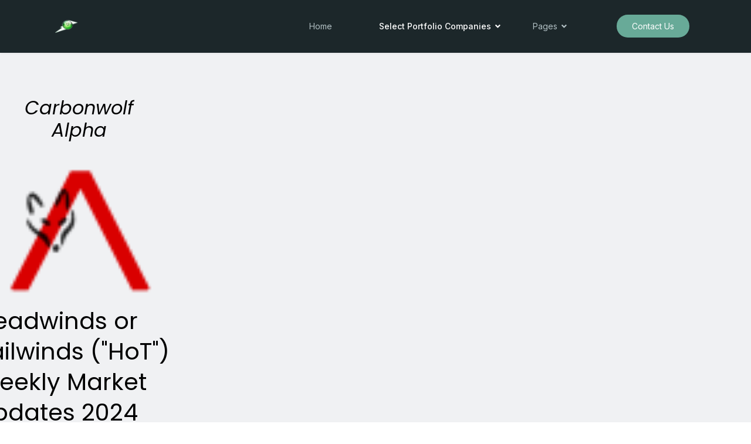

--- FILE ---
content_type: text/html; charset=utf-8
request_url: https://carbonwolfenergy.com/companies/carbonwolf-collective/carbonwolf-alpha-weekly-market-updates
body_size: 59074
content:

<!doctype html>
<html lang="en-gb" dir="ltr">
	<head>
		
		<meta name="viewport" content="width=device-width, initial-scale=1, shrink-to-fit=no">
		<meta charset="utf-8">
	<meta name="generator" content="Helix Ultimate - The Most Popular Joomla! Template Framework.">
	<title>Carbonwolf Alpha Weekly Market Updates - Carbonwolfenergy.com</title>
	<link href="/images/favicon1.ico" rel="icon" type="image/vnd.microsoft.icon">
<link href="/media/vendor/joomla-custom-elements/css/joomla-alert.min.css?0.2.0" rel="stylesheet" />
	<link href="/components/com_sppagebuilder/assets/css/font-awesome-6.min.css?2cf0875e1daf356bc4e64c053e7a4150" rel="stylesheet" />
	<link href="/components/com_sppagebuilder/assets/css/font-awesome-5.min.css?2cf0875e1daf356bc4e64c053e7a4150" rel="stylesheet" />
	<link href="/components/com_sppagebuilder/assets/css/font-awesome-v4-shims.css?2cf0875e1daf356bc4e64c053e7a4150" rel="stylesheet" />
	<link href="/components/com_sppagebuilder/assets/css/animate.min.css?2cf0875e1daf356bc4e64c053e7a4150" rel="stylesheet" />
	<link href="/components/com_sppagebuilder/assets/css/sppagebuilder.css?2cf0875e1daf356bc4e64c053e7a4150" rel="stylesheet" />
	<link href="/media/com_sppagebuilder/assets/iconfont/icomoon/style.css?2cf0875e1daf356bc4e64c053e7a4150" rel="stylesheet" />
	<link href="/components/com_sppagebuilder/assets/css/magnific-popup.css" rel="stylesheet" />
	<link href="//fonts.googleapis.com/css?family=Inter:100,100i,200,200i,300,300i,400,400i,500,500i,600,600i,700,700i,800,800i,900,900i&amp;subset=cyrillic&amp;display=swap" rel="stylesheet" media="none" onload="media=&quot;all&quot;" />
	<link href="//fonts.googleapis.com/css?family=Poppins:100,100i,200,200i,300,300i,400,400i,500,500i,600,600i,700,700i,800,800i,900,900i&amp;subset=devanagari&amp;display=swap" rel="stylesheet" media="none" onload="media=&quot;all&quot;" />
	<link href="/templates/investa/css/bootstrap.min.css" rel="stylesheet" />
	<link href="/plugins/system/helixultimate/assets/css/system-j4.min.css" rel="stylesheet" />
	<link href="/media/system/css/joomla-fontawesome.min.css?b99a55b7b4d0d2a000946b4041885818" rel="stylesheet" />
	<link href="/templates/investa/css/template.css" rel="stylesheet" />
	<link href="/templates/investa/css/presets/preset1.css" rel="stylesheet" />
	<style>@media(min-width: 1400px) {.sppb-row-container { max-width: 1310px; }}</style>
	<style>.sp-page-builder .page-content #section-id-1689058066691{box-shadow:0px 0px 0px 0px #FFFFFF;}.sp-page-builder .page-content #section-id-1689058066691{padding-top:0px;padding-right:0px;padding-bottom:0px;padding-left:0px;margin-top:0px;margin-right:auto;margin-bottom:0px;margin-left:auto;}@media (max-width:767.98px) {.sp-page-builder .page-content #section-id-1689058066691{padding-top:0px;padding-right:0px;padding-bottom:0px;padding-left:0px;margin-top:0px;margin-right:0px;margin-bottom:0px;margin-left:0px;}}#column-id-1689058066690{box-shadow:0 0 0 0 #FFFFFF;}#column-wrap-id-1689058066690{max-width:100%;flex-basis:100%;}@media (max-width:1199.98px) {#column-wrap-id-1689058066690{max-width:100%;flex-basis:100%;}}@media (max-width:991.98px) {#column-wrap-id-1689058066690{max-width:100%;flex-basis:100%;}}@media (max-width:767.98px) {#column-wrap-id-1689058066690{max-width:100%;flex-basis:100%;}}@media (max-width:575.98px) {#column-wrap-id-1689058066690{max-width:100%;flex-basis:100%;}}.sp-page-builder .page-content #section-id-1689058066694{background-color:#F0F1F3;box-shadow:0px 0px 0px 0px #FFFFFF;}.sp-page-builder .page-content #section-id-1689058066694{padding-top:75px;padding-right:0px;padding-bottom:75px;padding-left:0px;margin-top:0px;margin-right:0px;margin-bottom:90px;margin-left:0px;}@media (max-width:767.98px) {.sp-page-builder .page-content #section-id-1689058066694{padding-top:70px;padding-right:50px;padding-bottom:50px;padding-left:50px;}}@media (max-width:575.98px) {.sp-page-builder .page-content #section-id-1689058066694{padding-top:50px;padding-right:10px;padding-bottom:50px;padding-left:10px;}}#column-id-1689058066692{box-shadow:0 0 0 0 #FFFFFF;}#column-wrap-id-1689058066692{max-width:25%;flex-basis:25%;}@media (max-width:1199.98px) {#column-wrap-id-1689058066692{max-width:25%;flex-basis:25%;}}@media (max-width:991.98px) {#column-wrap-id-1689058066692{max-width:25%;flex-basis:25%;}}@media (max-width:767.98px) {#column-wrap-id-1689058066692{max-width:100%;flex-basis:100%;}}@media (max-width:575.98px) {#column-wrap-id-1689058066692{max-width:100%;flex-basis:100%;}}#sppb-addon-wrapper-1688983807832{margin-top:0px;margin-right:50px;margin-bottom:0px;margin-left:0px;}@media (max-width:1199.98px) {#sppb-addon-wrapper-1688983807832{margin-top:0px;margin-right:0px;margin-bottom:0px;margin-left:0px;}}@media (max-width:991.98px) {#sppb-addon-wrapper-1688983807832{margin-top:0px;margin-right:0px;margin-bottom:0px;margin-left:0px;}}@media (max-width:767.98px) {#sppb-addon-wrapper-1688983807832{margin-top:0px;margin-right:0px;margin-bottom:30px;margin-left:0px;}}@media (max-width:575.98px) {#sppb-addon-wrapper-1688983807832{margin-top:0px;margin-right:0px;margin-bottom:30px;margin-left:0px;}}#sppb-addon-1688983807832 .sppb-addon-title{margin-top:0px;margin-bottom:0px;}#sppb-addon-1688983807832 .sppb-addon-title{font-style:italic;}@media (max-width:767px){#sppb-addon-1688983807832{text-align:left !important;}}#sppb-addon-1688983807832 img{border-radius:0px;}#sppb-addon-1688983807832{text-align:center;}#column-id-1689058066693{box-shadow:0 0 0 0 #FFFFFF;}#column-wrap-id-1689058066693{max-width:75%;flex-basis:75%;}@media (max-width:1199.98px) {#column-wrap-id-1689058066693{max-width:75%;flex-basis:75%;}}@media (max-width:991.98px) {#column-wrap-id-1689058066693{max-width:75%;flex-basis:75%;}}@media (max-width:767.98px) {#column-wrap-id-1689058066693{max-width:100%;flex-basis:100%;}}@media (max-width:575.98px) {#column-wrap-id-1689058066693{max-width:100%;flex-basis:100%;}}#sppb-addon-1688983823121{padding-top:0px;padding-right:0px;padding-bottom:0px;padding-left:0px;}#sppb-addon-wrapper-1688983823121{margin-top:10px;margin-right:0px;margin-bottom:70px;margin-left:-40px;width:41%;}@media (max-width:1199.98px) {#sppb-addon-wrapper-1688983823121{margin-top:40px;margin-right:0px;margin-bottom:60px;margin-left:0px;width:100%;}}@media (max-width:991.98px) {#sppb-addon-wrapper-1688983823121{margin-top:40px;margin-right:0px;margin-bottom:80px;margin-left:0px;}}@media (max-width:767.98px) {#sppb-addon-wrapper-1688983823121{margin-top:0px;margin-right:0px;margin-bottom:30px;margin-left:0px;width:100%;}}@media (max-width:575.98px) {#sppb-addon-wrapper-1688983823121{margin-top:0px;margin-right:0px;margin-bottom:30px;margin-left:0px;width:100%;}}#sppb-addon-1688983823121 .sppb-addon.sppb-addon-header{text-align:left;}#sppb-addon-1688983823121 .sppb-addon-header .sppb-addon-title{margin-top:0px;margin-right:0px;margin-bottom:0px;margin-left:0px;padding-top:0px;padding-right:0px;padding-bottom:0px;padding-left:0px;}@media (max-width:1199.98px) {#sppb-addon-1688983823121 .sppb-addon-header .sppb-addon-title{margin-top:0px;margin-right:0px;margin-bottom:0px;margin-left:0px;padding-top:0px;padding-right:0px;padding-bottom:0px;padding-left:0px;}}@media (max-width:991.98px) {#sppb-addon-1688983823121 .sppb-addon-header .sppb-addon-title{margin-top:0px;margin-right:0px;margin-bottom:0px;margin-left:0px;padding-top:0px;padding-right:0px;padding-bottom:0px;padding-left:0px;}}#column-id-ee958262-bf87-42fb-942a-d5ba2cef7d44{box-shadow:0 0 0 0 #FFFFFF;}#column-wrap-id-ee958262-bf87-42fb-942a-d5ba2cef7d44{max-width:16.666667%;flex-basis:16.666667%;}@media (max-width:1199.98px) {#column-wrap-id-ee958262-bf87-42fb-942a-d5ba2cef7d44{max-width:16.666667%;flex-basis:16.666667%;}}@media (max-width:991.98px) {#column-wrap-id-ee958262-bf87-42fb-942a-d5ba2cef7d44{max-width:16.666667%;flex-basis:16.666667%;}}@media (max-width:767.98px) {#column-wrap-id-ee958262-bf87-42fb-942a-d5ba2cef7d44{max-width:100%;flex-basis:100%;}}@media (max-width:575.98px) {#column-wrap-id-ee958262-bf87-42fb-942a-d5ba2cef7d44{max-width:100%;flex-basis:100%;}}#column-id-f6868874-8dc4-4e4b-adfe-5a40d451b04d{box-shadow:0 0 0 0 #FFFFFF;}#column-wrap-id-f6868874-8dc4-4e4b-adfe-5a40d451b04d{max-width:66.666667%;flex-basis:66.666667%;}@media (max-width:1199.98px) {#column-wrap-id-f6868874-8dc4-4e4b-adfe-5a40d451b04d{max-width:66.666667%;flex-basis:66.666667%;}}@media (max-width:991.98px) {#column-wrap-id-f6868874-8dc4-4e4b-adfe-5a40d451b04d{max-width:66.666667%;flex-basis:66.666667%;}}@media (max-width:767.98px) {#column-wrap-id-f6868874-8dc4-4e4b-adfe-5a40d451b04d{max-width:100%;flex-basis:100%;}}@media (max-width:575.98px) {#column-wrap-id-f6868874-8dc4-4e4b-adfe-5a40d451b04d{max-width:100%;flex-basis:100%;}}.sp-page-builder .page-content #section-id-53587edf-2dfe-494d-90fb-ba7be4226588{box-shadow:0 0 0 0 #FFFFFF;}.sp-page-builder .page-content #section-id-53587edf-2dfe-494d-90fb-ba7be4226588{margin-top:0px;margin-right:0px;margin-bottom:0px;margin-left:0px;}@media (max-width:1199.98px) {.sp-page-builder .page-content #section-id-53587edf-2dfe-494d-90fb-ba7be4226588{padding-top:5px;padding-right:0px;padding-bottom:5px;padding-left:0px;}}@media (max-width:991.98px) {.sp-page-builder .page-content #section-id-53587edf-2dfe-494d-90fb-ba7be4226588{padding-top:5px;padding-right:0px;padding-bottom:5px;padding-left:0px;}}#column-id-b143f0af-d356-4bdd-979b-a12a74022a76{box-shadow:0 0 0 0 #FFFFFF;}#column-wrap-id-b143f0af-d356-4bdd-979b-a12a74022a76{max-width:100%;flex-basis:100%;}@media (max-width:1199.98px) {#column-wrap-id-b143f0af-d356-4bdd-979b-a12a74022a76{max-width:100%;flex-basis:100%;}}@media (max-width:991.98px) {#column-wrap-id-b143f0af-d356-4bdd-979b-a12a74022a76{max-width:100%;flex-basis:100%;}}@media (max-width:767.98px) {#column-wrap-id-b143f0af-d356-4bdd-979b-a12a74022a76{max-width:100%;flex-basis:100%;}}@media (max-width:575.98px) {#column-wrap-id-b143f0af-d356-4bdd-979b-a12a74022a76{max-width:100%;flex-basis:100%;}}#sppb-addon-e1d8649d-c751-43a6-a478-b3f26e1b5bbe{box-shadow:0 0 0 0 #FFFFFF;}#sppb-addon-e1d8649d-c751-43a6-a478-b3f26e1b5bbe .sppb-addon.sppb-addon-header{text-align:left;}#sppb-addon-e1d8649d-c751-43a6-a478-b3f26e1b5bbe .sppb-addon-header .sppb-addon-title{margin-top:0px;margin-right:0px;margin-bottom:0px;margin-left:0px;padding-top:0px;padding-right:0px;padding-bottom:0px;padding-left:0px;}#sppb-addon-wrapper-6e7959df-9b51-40fa-8712-40c9dad305ef{margin-top:0px;margin-right:0px;margin-bottom:10px;margin-left:0px;width:90%;}@media (max-width:1199.98px) {#sppb-addon-wrapper-6e7959df-9b51-40fa-8712-40c9dad305ef{width:100%;}}@media (max-width:991.98px) {#sppb-addon-wrapper-6e7959df-9b51-40fa-8712-40c9dad305ef{width:100%;}}@media (max-width:767.98px) {#sppb-addon-wrapper-6e7959df-9b51-40fa-8712-40c9dad305ef{width:100%;}}@media (max-width:575.98px) {#sppb-addon-wrapper-6e7959df-9b51-40fa-8712-40c9dad305ef{width:100%;}}#sppb-addon-6e7959df-9b51-40fa-8712-40c9dad305ef .sppb-addon-title{margin-top:0px;margin-bottom:0px;color:#FB0904;}#sppb-addon-62a38296-a4c7-461e-aff5-d0fff229fa46{box-shadow:0 0 0 0 #FFFFFF;}#sppb-addon-62a38296-a4c7-461e-aff5-d0fff229fa46 .sppb-addon-title{margin-top:0px;margin-bottom:0px;color:#FB0904;}#sppb-addon-62a38296-a4c7-461e-aff5-d0fff229fa46 img{border-radius:0px;}#sppb-addon-cfbce1e4-e53c-42ba-ad3d-5ad6d1bc87da{box-shadow:0 0 0 0 #FFFFFF;}#sppb-addon-cfbce1e4-e53c-42ba-ad3d-5ad6d1bc87da .sppb-addon.sppb-addon-header{text-align:left;}#sppb-addon-cfbce1e4-e53c-42ba-ad3d-5ad6d1bc87da .sppb-addon-header .sppb-addon-title{margin-top:0px;margin-right:0px;margin-bottom:0px;margin-left:0px;padding-top:0px;padding-right:0px;padding-bottom:0px;padding-left:0px;}#sppb-addon-98938041-7cef-4946-8a6a-077c81667495{box-shadow:0 0 0 0 #FFFFFF;}#sppb-addon-98938041-7cef-4946-8a6a-077c81667495 .sppb-addon.sppb-addon-header{text-align:left;}#sppb-addon-98938041-7cef-4946-8a6a-077c81667495 .sppb-addon-header .sppb-addon-title{margin-top:0px;margin-right:0px;margin-bottom:0px;margin-left:0px;padding-top:0px;padding-right:0px;padding-bottom:0px;padding-left:0px;}#sppb-addon-14839b2d-fceb-44d1-b546-59da6617ffb5{box-shadow:0 0 0 0 #FFFFFF;}#sppb-addon-14839b2d-fceb-44d1-b546-59da6617ffb5 .sppb-addon-title{margin-top:0px;margin-bottom:0px;}#sppb-addon-14839b2d-fceb-44d1-b546-59da6617ffb5 img{border-radius:0px;}#sppb-addon-75e92850-df89-488d-95b4-b64d4d1f0cd4{box-shadow:0 0 0 0 #FFFFFF;}#sppb-addon-75e92850-df89-488d-95b4-b64d4d1f0cd4 .sppb-addon-title{margin-top:0px;margin-bottom:0px;}#sppb-addon-a9f59529-2465-4457-9062-b3fd7bcec18e{box-shadow:0 0 0 0 #FFFFFF;}#sppb-addon-a9f59529-2465-4457-9062-b3fd7bcec18e .sppb-addon-title{margin-top:0px;margin-bottom:0px;}#sppb-addon-a9f59529-2465-4457-9062-b3fd7bcec18e img{border-radius:0px;}#sppb-addon-1e4be185-66e7-4859-b9ff-9d5322d3acc3{box-shadow:0 0 0 0 #FFFFFF;}#sppb-addon-1e4be185-66e7-4859-b9ff-9d5322d3acc3 .sppb-empty-space{height:40px;}#sppb-addon-61212caa-7c09-41d8-b662-cb3c409a2cd6{box-shadow:0 0 0 0 #FFFFFF;}#sppb-addon-61212caa-7c09-41d8-b662-cb3c409a2cd6 .sppb-addon-title{margin-top:0px;margin-bottom:0px;}#sppb-addon-61212caa-7c09-41d8-b662-cb3c409a2cd6 img{border-radius:0px;}#sppb-addon-ece080b7-ba75-4764-b165-411c502d23f5{box-shadow:0 0 0 0 #FFFFFF;}#sppb-addon-ece080b7-ba75-4764-b165-411c502d23f5 .sppb-empty-space{height:40px;}#sppb-addon-1ade7f60-47a1-485d-82f0-cd8fd434f707{box-shadow:0 0 0 0 #FFFFFF;}#sppb-addon-1ade7f60-47a1-485d-82f0-cd8fd434f707 .sppb-addon-title{margin-top:0px;margin-bottom:0px;}#sppb-addon-1ade7f60-47a1-485d-82f0-cd8fd434f707 img{border-radius:0px;}#sppb-addon-b898730f-07b2-487d-bf5f-21eaed7d71d6{box-shadow:0 0 0 0 #FFFFFF;}#sppb-addon-b898730f-07b2-487d-bf5f-21eaed7d71d6 .sppb-addon.sppb-addon-header{text-align:left;}#sppb-addon-b898730f-07b2-487d-bf5f-21eaed7d71d6 .sppb-addon-header .sppb-addon-title{margin-top:0px;margin-right:0px;margin-bottom:0px;margin-left:0px;padding-top:0px;padding-right:0px;padding-bottom:0px;padding-left:0px;}#sppb-addon-1979e6a0-ddbf-4e34-b29c-4fb9b1832bc6{box-shadow:0 0 0 0 #FFFFFF;}#sppb-addon-1979e6a0-ddbf-4e34-b29c-4fb9b1832bc6 .sppb-addon-title{margin-top:0px;margin-bottom:0px;}#sppb-addon-wrapper-1f74a69a-a2a8-4562-bb07-9747952952d4{margin-top:0px;margin-right:0px;margin-bottom:10px;margin-left:0px;width:90%;}@media (max-width:1199.98px) {#sppb-addon-wrapper-1f74a69a-a2a8-4562-bb07-9747952952d4{width:100%;}}@media (max-width:991.98px) {#sppb-addon-wrapper-1f74a69a-a2a8-4562-bb07-9747952952d4{width:100%;}}@media (max-width:767.98px) {#sppb-addon-wrapper-1f74a69a-a2a8-4562-bb07-9747952952d4{width:100%;}}@media (max-width:575.98px) {#sppb-addon-wrapper-1f74a69a-a2a8-4562-bb07-9747952952d4{width:100%;}}.sp-page-builder .page-content #section-id-fe6f655c-edc8-41da-bb37-8c9057c11512{box-shadow:0 0 0 0 #FFFFFF;}.sp-page-builder .page-content #section-id-fe6f655c-edc8-41da-bb37-8c9057c11512{margin-top:0px;margin-right:0px;margin-bottom:0px;margin-left:0px;}@media (max-width:1199.98px) {.sp-page-builder .page-content #section-id-fe6f655c-edc8-41da-bb37-8c9057c11512{padding-top:5px;padding-right:0px;padding-bottom:5px;padding-left:0px;}}@media (max-width:991.98px) {.sp-page-builder .page-content #section-id-fe6f655c-edc8-41da-bb37-8c9057c11512{padding-top:5px;padding-right:0px;padding-bottom:5px;padding-left:0px;}}#column-id-5b93dea3-f3e2-4145-b8db-cb7aec88b95f{box-shadow:0 0 0 0 #FFFFFF;}#column-wrap-id-5b93dea3-f3e2-4145-b8db-cb7aec88b95f{max-width:100%;flex-basis:100%;}@media (max-width:1199.98px) {#column-wrap-id-5b93dea3-f3e2-4145-b8db-cb7aec88b95f{max-width:100%;flex-basis:100%;}}@media (max-width:991.98px) {#column-wrap-id-5b93dea3-f3e2-4145-b8db-cb7aec88b95f{max-width:100%;flex-basis:100%;}}@media (max-width:767.98px) {#column-wrap-id-5b93dea3-f3e2-4145-b8db-cb7aec88b95f{max-width:100%;flex-basis:100%;}}@media (max-width:575.98px) {#column-wrap-id-5b93dea3-f3e2-4145-b8db-cb7aec88b95f{max-width:100%;flex-basis:100%;}}#sppb-addon-703949b8-496b-435d-9633-50fef59c85bd{box-shadow:0 0 0 0 #FFFFFF;}#sppb-addon-703949b8-496b-435d-9633-50fef59c85bd .sppb-addon.sppb-addon-header{text-align:left;}#sppb-addon-703949b8-496b-435d-9633-50fef59c85bd .sppb-addon-header .sppb-addon-title{margin-top:0px;margin-right:0px;margin-bottom:0px;margin-left:0px;padding-top:0px;padding-right:0px;padding-bottom:0px;padding-left:0px;}#sppb-addon-wrapper-575cc121-daf3-410d-bd42-826bfe5995ad{margin-top:0px;margin-right:0px;margin-bottom:10px;margin-left:0px;width:90%;}@media (max-width:1199.98px) {#sppb-addon-wrapper-575cc121-daf3-410d-bd42-826bfe5995ad{width:100%;}}@media (max-width:991.98px) {#sppb-addon-wrapper-575cc121-daf3-410d-bd42-826bfe5995ad{width:100%;}}@media (max-width:767.98px) {#sppb-addon-wrapper-575cc121-daf3-410d-bd42-826bfe5995ad{width:100%;}}@media (max-width:575.98px) {#sppb-addon-wrapper-575cc121-daf3-410d-bd42-826bfe5995ad{width:100%;}}#sppb-addon-575cc121-daf3-410d-bd42-826bfe5995ad .sppb-addon-title{margin-top:0px;margin-bottom:0px;color:#FB0904;}#sppb-addon-7bbac2d3-fea8-412f-8eba-b82df254d31d{box-shadow:0 0 0 0 #FFFFFF;}#sppb-addon-7bbac2d3-fea8-412f-8eba-b82df254d31d .sppb-addon-title{margin-top:0px;margin-bottom:0px;color:#FB0904;}#sppb-addon-7bbac2d3-fea8-412f-8eba-b82df254d31d img{border-radius:0px;}#sppb-addon-25fb6f26-6d51-41a9-a2f6-0fd23ce79a66{box-shadow:0 0 0 0 #FFFFFF;}#sppb-addon-25fb6f26-6d51-41a9-a2f6-0fd23ce79a66 .sppb-addon.sppb-addon-header{text-align:left;}#sppb-addon-25fb6f26-6d51-41a9-a2f6-0fd23ce79a66 .sppb-addon-header .sppb-addon-title{margin-top:0px;margin-right:0px;margin-bottom:0px;margin-left:0px;padding-top:0px;padding-right:0px;padding-bottom:0px;padding-left:0px;}#sppb-addon-cd773676-4bc8-4803-823f-0dd28497cdf1{box-shadow:0 0 0 0 #FFFFFF;}#sppb-addon-cd773676-4bc8-4803-823f-0dd28497cdf1 .sppb-addon.sppb-addon-header{text-align:left;}#sppb-addon-cd773676-4bc8-4803-823f-0dd28497cdf1 .sppb-addon-header .sppb-addon-title{margin-top:0px;margin-right:0px;margin-bottom:0px;margin-left:0px;padding-top:0px;padding-right:0px;padding-bottom:0px;padding-left:0px;}#sppb-addon-d86aa55c-c0bf-4252-85c8-fc5ee669a20b{box-shadow:0 0 0 0 #FFFFFF;}#sppb-addon-d86aa55c-c0bf-4252-85c8-fc5ee669a20b img{border-radius:0px;}#sppb-addon-44f11d66-4f72-4fc2-b126-279889f1df49{box-shadow:0 0 0 0 #FFFFFF;}#sppb-addon-25cfb729-a8b0-425a-a3b1-4000780c4f6d{box-shadow:0 0 0 0 #FFFFFF;}#sppb-addon-25cfb729-a8b0-425a-a3b1-4000780c4f6d img{border-radius:0px;}#sppb-addon-b2386549-22ab-44a8-8fa4-4fdfbeb5524e{box-shadow:0 0 0 0 #FFFFFF;}#sppb-addon-b2386549-22ab-44a8-8fa4-4fdfbeb5524e .sppb-empty-space{height:40px;}#sppb-addon-5340de35-4b6a-454a-bac5-64d7e9943ee0{box-shadow:0 0 0 0 #FFFFFF;}#sppb-addon-5340de35-4b6a-454a-bac5-64d7e9943ee0 img{border-radius:0px;}#sppb-addon-cfb11e63-3246-48fc-b1ee-4237f7d8dfee{box-shadow:0 0 0 0 #FFFFFF;}#sppb-addon-cfb11e63-3246-48fc-b1ee-4237f7d8dfee .sppb-empty-space{height:40px;}#sppb-addon-53228a60-23fa-4c33-a7a2-24ca0f6640d7{box-shadow:0 0 0 0 #FFFFFF;}#sppb-addon-53228a60-23fa-4c33-a7a2-24ca0f6640d7 img{border-radius:0px;}#sppb-addon-0c4e0e89-e50f-44b3-94f1-376c8279c847{box-shadow:0 0 0 0 #FFFFFF;}#sppb-addon-0c4e0e89-e50f-44b3-94f1-376c8279c847 .sppb-addon.sppb-addon-header{text-align:left;}#sppb-addon-0c4e0e89-e50f-44b3-94f1-376c8279c847 .sppb-addon-header .sppb-addon-title{margin-top:0px;margin-right:0px;margin-bottom:0px;margin-left:0px;padding-top:0px;padding-right:0px;padding-bottom:0px;padding-left:0px;}#sppb-addon-d9bc2ed4-9d58-4b45-a10c-73a5b91338ae{box-shadow:0 0 0 0 #FFFFFF;}#sppb-addon-wrapper-d1e40ba7-f2be-4d83-9499-89c52ee296bd{margin-top:0px;margin-right:0px;margin-bottom:10px;margin-left:0px;width:90%;}@media (max-width:1199.98px) {#sppb-addon-wrapper-d1e40ba7-f2be-4d83-9499-89c52ee296bd{width:100%;}}@media (max-width:991.98px) {#sppb-addon-wrapper-d1e40ba7-f2be-4d83-9499-89c52ee296bd{width:100%;}}@media (max-width:767.98px) {#sppb-addon-wrapper-d1e40ba7-f2be-4d83-9499-89c52ee296bd{width:100%;}}@media (max-width:575.98px) {#sppb-addon-wrapper-d1e40ba7-f2be-4d83-9499-89c52ee296bd{width:100%;}}.sp-page-builder .page-content #section-id-a015eabc-c956-4eae-9a00-1afe6323ef36{box-shadow:0 0 0 0 #FFFFFF;}.sp-page-builder .page-content #section-id-a015eabc-c956-4eae-9a00-1afe6323ef36{margin-top:0px;margin-right:0px;margin-bottom:0px;margin-left:0px;}@media (max-width:1199.98px) {.sp-page-builder .page-content #section-id-a015eabc-c956-4eae-9a00-1afe6323ef36{padding-top:5px;padding-right:0px;padding-bottom:5px;padding-left:0px;}}@media (max-width:991.98px) {.sp-page-builder .page-content #section-id-a015eabc-c956-4eae-9a00-1afe6323ef36{padding-top:5px;padding-right:0px;padding-bottom:5px;padding-left:0px;}}#column-id-547223ac-20e7-4806-a4f9-07774e427bd8{box-shadow:0 0 0 0 #FFFFFF;}#column-wrap-id-547223ac-20e7-4806-a4f9-07774e427bd8{max-width:100%;flex-basis:100%;}@media (max-width:1199.98px) {#column-wrap-id-547223ac-20e7-4806-a4f9-07774e427bd8{max-width:100%;flex-basis:100%;}}@media (max-width:991.98px) {#column-wrap-id-547223ac-20e7-4806-a4f9-07774e427bd8{max-width:100%;flex-basis:100%;}}@media (max-width:767.98px) {#column-wrap-id-547223ac-20e7-4806-a4f9-07774e427bd8{max-width:100%;flex-basis:100%;}}@media (max-width:575.98px) {#column-wrap-id-547223ac-20e7-4806-a4f9-07774e427bd8{max-width:100%;flex-basis:100%;}}#sppb-addon-7f887942-1863-471c-9482-69678952e0cf{box-shadow:0 0 0 0 #FFFFFF;}#sppb-addon-7f887942-1863-471c-9482-69678952e0cf .sppb-addon.sppb-addon-header{text-align:left;}#sppb-addon-7f887942-1863-471c-9482-69678952e0cf .sppb-addon-header .sppb-addon-title{margin-top:0px;margin-right:0px;margin-bottom:0px;margin-left:0px;padding-top:0px;padding-right:0px;padding-bottom:0px;padding-left:0px;}#sppb-addon-wrapper-ecb4cf18-0cd1-4af8-92be-a15f2602ef74{margin-top:0px;margin-right:0px;margin-bottom:10px;margin-left:0px;width:90%;}@media (max-width:1199.98px) {#sppb-addon-wrapper-ecb4cf18-0cd1-4af8-92be-a15f2602ef74{width:100%;}}@media (max-width:991.98px) {#sppb-addon-wrapper-ecb4cf18-0cd1-4af8-92be-a15f2602ef74{width:100%;}}@media (max-width:767.98px) {#sppb-addon-wrapper-ecb4cf18-0cd1-4af8-92be-a15f2602ef74{width:100%;}}@media (max-width:575.98px) {#sppb-addon-wrapper-ecb4cf18-0cd1-4af8-92be-a15f2602ef74{width:100%;}}#sppb-addon-ecb4cf18-0cd1-4af8-92be-a15f2602ef74 .sppb-addon-title{margin-top:0px;margin-bottom:0px;color:#FB0904;}#sppb-addon-0ca325c4-ce75-4024-ac90-5b3867b96a97{box-shadow:0 0 0 0 #FFFFFF;}#sppb-addon-0ca325c4-ce75-4024-ac90-5b3867b96a97 .sppb-addon-title{margin-top:0px;margin-bottom:0px;color:#FB0904;}#sppb-addon-0ca325c4-ce75-4024-ac90-5b3867b96a97 img{border-radius:0px;}#sppb-addon-67741f0c-8cf2-4559-b706-82701746f873{box-shadow:0 0 0 0 #FFFFFF;}#sppb-addon-67741f0c-8cf2-4559-b706-82701746f873 .sppb-addon.sppb-addon-header{text-align:left;}#sppb-addon-67741f0c-8cf2-4559-b706-82701746f873 .sppb-addon-header .sppb-addon-title{margin-top:0px;margin-right:0px;margin-bottom:0px;margin-left:0px;padding-top:0px;padding-right:0px;padding-bottom:0px;padding-left:0px;}#sppb-addon-f333ab64-d87b-4347-a704-a6b0c3135511{box-shadow:0 0 0 0 #FFFFFF;}#sppb-addon-f333ab64-d87b-4347-a704-a6b0c3135511 .sppb-addon.sppb-addon-header{text-align:left;}#sppb-addon-f333ab64-d87b-4347-a704-a6b0c3135511 .sppb-addon-header .sppb-addon-title{margin-top:0px;margin-right:0px;margin-bottom:0px;margin-left:0px;padding-top:0px;padding-right:0px;padding-bottom:0px;padding-left:0px;}#sppb-addon-11d248eb-ddf9-4fc6-bf96-a0fb7bbc5bfe{box-shadow:0 0 0 0 #FFFFFF;}#sppb-addon-11d248eb-ddf9-4fc6-bf96-a0fb7bbc5bfe img{border-radius:0px;}#sppb-addon-c9b12b9e-7990-4578-839d-2ec960b46195{box-shadow:0 0 0 0 #FFFFFF;}#sppb-addon-a99bfc13-74aa-4aae-b366-dcc3edbde121{box-shadow:0 0 0 0 #FFFFFF;}#sppb-addon-a99bfc13-74aa-4aae-b366-dcc3edbde121 img{border-radius:0px;}#sppb-addon-f012201f-991b-4abc-8683-8f438320e0e0{box-shadow:0 0 0 0 #FFFFFF;}#sppb-addon-f012201f-991b-4abc-8683-8f438320e0e0 .sppb-empty-space{height:40px;}#sppb-addon-b1241098-224c-4760-beae-736891f98167{box-shadow:0 0 0 0 #FFFFFF;}#sppb-addon-b1241098-224c-4760-beae-736891f98167 img{border-radius:0px;}#sppb-addon-242526f4-0894-4a27-a1e3-6bd6183952d5{box-shadow:0 0 0 0 #FFFFFF;}#sppb-addon-242526f4-0894-4a27-a1e3-6bd6183952d5 .sppb-empty-space{height:40px;}#sppb-addon-6428416c-0003-4664-9714-1f9805cf7b7a{box-shadow:0 0 0 0 #FFFFFF;}#sppb-addon-6428416c-0003-4664-9714-1f9805cf7b7a img{border-radius:0px;}#sppb-addon-1719f514-fcd3-41c8-b042-0eee1acd742e{box-shadow:0 0 0 0 #FFFFFF;}#sppb-addon-1719f514-fcd3-41c8-b042-0eee1acd742e .sppb-addon.sppb-addon-header{text-align:left;}#sppb-addon-1719f514-fcd3-41c8-b042-0eee1acd742e .sppb-addon-header .sppb-addon-title{margin-top:0px;margin-right:0px;margin-bottom:0px;margin-left:0px;padding-top:0px;padding-right:0px;padding-bottom:0px;padding-left:0px;}#sppb-addon-3b3580dc-7c1f-48a4-8ddb-ce8a3aa764ce{box-shadow:0 0 0 0 #FFFFFF;}#sppb-addon-wrapper-3a569cb3-f4a0-47a1-80e7-6660c16f9ad4{margin-top:0px;margin-right:0px;margin-bottom:10px;margin-left:0px;width:90%;}@media (max-width:1199.98px) {#sppb-addon-wrapper-3a569cb3-f4a0-47a1-80e7-6660c16f9ad4{width:100%;}}@media (max-width:991.98px) {#sppb-addon-wrapper-3a569cb3-f4a0-47a1-80e7-6660c16f9ad4{width:100%;}}@media (max-width:767.98px) {#sppb-addon-wrapper-3a569cb3-f4a0-47a1-80e7-6660c16f9ad4{width:100%;}}@media (max-width:575.98px) {#sppb-addon-wrapper-3a569cb3-f4a0-47a1-80e7-6660c16f9ad4{width:100%;}}.sp-page-builder .page-content #section-id-ff4bef68-89e9-49dc-a9b1-dccefc164dbc{box-shadow:0 0 0 0 #FFFFFF;}.sp-page-builder .page-content #section-id-ff4bef68-89e9-49dc-a9b1-dccefc164dbc{margin-top:0px;margin-right:0px;margin-bottom:0px;margin-left:0px;}@media (max-width:1199.98px) {.sp-page-builder .page-content #section-id-ff4bef68-89e9-49dc-a9b1-dccefc164dbc{padding-top:5px;padding-right:0px;padding-bottom:5px;padding-left:0px;}}@media (max-width:991.98px) {.sp-page-builder .page-content #section-id-ff4bef68-89e9-49dc-a9b1-dccefc164dbc{padding-top:5px;padding-right:0px;padding-bottom:5px;padding-left:0px;}}#column-id-d9ee7305-86e1-46a2-8936-c92d34888bc3{box-shadow:0 0 0 0 #FFFFFF;}#column-wrap-id-d9ee7305-86e1-46a2-8936-c92d34888bc3{max-width:100%;flex-basis:100%;}@media (max-width:1199.98px) {#column-wrap-id-d9ee7305-86e1-46a2-8936-c92d34888bc3{max-width:100%;flex-basis:100%;}}@media (max-width:991.98px) {#column-wrap-id-d9ee7305-86e1-46a2-8936-c92d34888bc3{max-width:100%;flex-basis:100%;}}@media (max-width:767.98px) {#column-wrap-id-d9ee7305-86e1-46a2-8936-c92d34888bc3{max-width:100%;flex-basis:100%;}}@media (max-width:575.98px) {#column-wrap-id-d9ee7305-86e1-46a2-8936-c92d34888bc3{max-width:100%;flex-basis:100%;}}#sppb-addon-6a37ff23-f080-41f4-b1f9-06d1e2bd31c5{box-shadow:0 0 0 0 #FFFFFF;}#sppb-addon-6a37ff23-f080-41f4-b1f9-06d1e2bd31c5 .sppb-addon.sppb-addon-header{text-align:left;}#sppb-addon-6a37ff23-f080-41f4-b1f9-06d1e2bd31c5 .sppb-addon-header .sppb-addon-title{margin-top:0px;margin-right:0px;margin-bottom:0px;margin-left:0px;padding-top:0px;padding-right:0px;padding-bottom:0px;padding-left:0px;}#sppb-addon-wrapper-c87fcf2f-cea0-4014-aae8-a780add0d50d{margin-top:0px;margin-right:0px;margin-bottom:10px;margin-left:0px;width:90%;}@media (max-width:1199.98px) {#sppb-addon-wrapper-c87fcf2f-cea0-4014-aae8-a780add0d50d{width:100%;}}@media (max-width:991.98px) {#sppb-addon-wrapper-c87fcf2f-cea0-4014-aae8-a780add0d50d{width:100%;}}@media (max-width:767.98px) {#sppb-addon-wrapper-c87fcf2f-cea0-4014-aae8-a780add0d50d{width:100%;}}@media (max-width:575.98px) {#sppb-addon-wrapper-c87fcf2f-cea0-4014-aae8-a780add0d50d{width:100%;}}#sppb-addon-c87fcf2f-cea0-4014-aae8-a780add0d50d .sppb-addon-title{margin-top:0px;margin-bottom:0px;color:#FB0904;}#sppb-addon-cf8161d7-471c-494e-a161-440b2bb13153{box-shadow:0 0 0 0 #FFFFFF;}#sppb-addon-cf8161d7-471c-494e-a161-440b2bb13153 .sppb-addon-title{margin-top:0px;margin-bottom:0px;color:#FB0904;}#sppb-addon-cf8161d7-471c-494e-a161-440b2bb13153 img{border-radius:0px;}#sppb-addon-b8d844a6-00a5-45de-9ec5-24fe25e04785{box-shadow:0 0 0 0 #FFFFFF;}#sppb-addon-b8d844a6-00a5-45de-9ec5-24fe25e04785 .sppb-addon.sppb-addon-header{text-align:left;}#sppb-addon-b8d844a6-00a5-45de-9ec5-24fe25e04785 .sppb-addon-header .sppb-addon-title{margin-top:0px;margin-right:0px;margin-bottom:0px;margin-left:0px;padding-top:0px;padding-right:0px;padding-bottom:0px;padding-left:0px;}#sppb-addon-865fa13b-a42e-4ecc-81c4-78f23f55d87e{box-shadow:0 0 0 0 #FFFFFF;}#sppb-addon-865fa13b-a42e-4ecc-81c4-78f23f55d87e .sppb-addon.sppb-addon-header{text-align:left;}#sppb-addon-865fa13b-a42e-4ecc-81c4-78f23f55d87e .sppb-addon-header .sppb-addon-title{margin-top:0px;margin-right:0px;margin-bottom:0px;margin-left:0px;padding-top:0px;padding-right:0px;padding-bottom:0px;padding-left:0px;}#sppb-addon-a458d5ae-eafe-414a-8297-24ce3112a527{box-shadow:0 0 0 0 #FFFFFF;}#sppb-addon-a458d5ae-eafe-414a-8297-24ce3112a527 img{border-radius:0px;}#sppb-addon-d5017340-b4b7-473e-a712-0ce7fae3f116{box-shadow:0 0 0 0 #FFFFFF;}#sppb-addon-e9ee0a16-0272-470a-9576-daa356eb2fbb{box-shadow:0 0 0 0 #FFFFFF;}#sppb-addon-e9ee0a16-0272-470a-9576-daa356eb2fbb img{border-radius:0px;}#sppb-addon-4f097125-7db8-4343-836b-5add40982aae{box-shadow:0 0 0 0 #FFFFFF;}#sppb-addon-4f097125-7db8-4343-836b-5add40982aae .sppb-empty-space{height:40px;}#sppb-addon-c4a7172e-44ee-4dcb-8fb3-db2a577ea8f6{box-shadow:0 0 0 0 #FFFFFF;}#sppb-addon-c4a7172e-44ee-4dcb-8fb3-db2a577ea8f6 img{border-radius:0px;}#sppb-addon-7c43c915-a17e-4038-87ec-9892e8469974{box-shadow:0 0 0 0 #FFFFFF;}#sppb-addon-7c43c915-a17e-4038-87ec-9892e8469974 .sppb-empty-space{height:40px;}#sppb-addon-a4faed1b-e93c-4f0a-8bcd-a7195c3dc006{box-shadow:0 0 0 0 #FFFFFF;}#sppb-addon-a4faed1b-e93c-4f0a-8bcd-a7195c3dc006 img{border-radius:0px;}#sppb-addon-f646f3b2-c89f-42d5-8977-1a341c4b1bf4{box-shadow:0 0 0 0 #FFFFFF;}#sppb-addon-f646f3b2-c89f-42d5-8977-1a341c4b1bf4 .sppb-addon.sppb-addon-header{text-align:left;}#sppb-addon-f646f3b2-c89f-42d5-8977-1a341c4b1bf4 .sppb-addon-header .sppb-addon-title{margin-top:0px;margin-right:0px;margin-bottom:0px;margin-left:0px;padding-top:0px;padding-right:0px;padding-bottom:0px;padding-left:0px;}#sppb-addon-71faaf61-5a88-4113-99a0-8f586518eb12{box-shadow:0 0 0 0 #FFFFFF;}#sppb-addon-wrapper-5eec879f-a247-4d06-afc4-7cd40619640f{margin-top:0px;margin-right:0px;margin-bottom:10px;margin-left:0px;width:90%;}@media (max-width:1199.98px) {#sppb-addon-wrapper-5eec879f-a247-4d06-afc4-7cd40619640f{width:100%;}}@media (max-width:991.98px) {#sppb-addon-wrapper-5eec879f-a247-4d06-afc4-7cd40619640f{width:100%;}}@media (max-width:767.98px) {#sppb-addon-wrapper-5eec879f-a247-4d06-afc4-7cd40619640f{width:100%;}}@media (max-width:575.98px) {#sppb-addon-wrapper-5eec879f-a247-4d06-afc4-7cd40619640f{width:100%;}}.sp-page-builder .page-content #section-id-5da16804-e52e-4d59-aa0a-78a0c6866bb5{box-shadow:0 0 0 0 #FFFFFF;}.sp-page-builder .page-content #section-id-5da16804-e52e-4d59-aa0a-78a0c6866bb5{margin-top:0px;margin-right:0px;margin-bottom:0px;margin-left:0px;}@media (max-width:1199.98px) {.sp-page-builder .page-content #section-id-5da16804-e52e-4d59-aa0a-78a0c6866bb5{padding-top:5px;padding-right:0px;padding-bottom:5px;padding-left:0px;}}@media (max-width:991.98px) {.sp-page-builder .page-content #section-id-5da16804-e52e-4d59-aa0a-78a0c6866bb5{padding-top:5px;padding-right:0px;padding-bottom:5px;padding-left:0px;}}#column-id-ccb5eff0-aca1-4ea5-95bd-b3ed6a2b225b{box-shadow:0 0 0 0 #FFFFFF;}#column-wrap-id-ccb5eff0-aca1-4ea5-95bd-b3ed6a2b225b{max-width:100%;flex-basis:100%;}@media (max-width:1199.98px) {#column-wrap-id-ccb5eff0-aca1-4ea5-95bd-b3ed6a2b225b{max-width:100%;flex-basis:100%;}}@media (max-width:991.98px) {#column-wrap-id-ccb5eff0-aca1-4ea5-95bd-b3ed6a2b225b{max-width:100%;flex-basis:100%;}}@media (max-width:767.98px) {#column-wrap-id-ccb5eff0-aca1-4ea5-95bd-b3ed6a2b225b{max-width:100%;flex-basis:100%;}}@media (max-width:575.98px) {#column-wrap-id-ccb5eff0-aca1-4ea5-95bd-b3ed6a2b225b{max-width:100%;flex-basis:100%;}}#sppb-addon-39ff1a4f-072e-4c8c-babf-6ec7bdb64627{box-shadow:0 0 0 0 #FFFFFF;}#sppb-addon-39ff1a4f-072e-4c8c-babf-6ec7bdb64627 .sppb-addon.sppb-addon-header{text-align:left;}#sppb-addon-39ff1a4f-072e-4c8c-babf-6ec7bdb64627 .sppb-addon-header .sppb-addon-title{margin-top:0px;margin-right:0px;margin-bottom:0px;margin-left:0px;padding-top:0px;padding-right:0px;padding-bottom:0px;padding-left:0px;}#sppb-addon-wrapper-31fea6db-d87b-44b2-bc56-e8d57f892a9a{margin-top:0px;margin-right:0px;margin-bottom:10px;margin-left:0px;width:90%;}@media (max-width:1199.98px) {#sppb-addon-wrapper-31fea6db-d87b-44b2-bc56-e8d57f892a9a{width:100%;}}@media (max-width:991.98px) {#sppb-addon-wrapper-31fea6db-d87b-44b2-bc56-e8d57f892a9a{width:100%;}}@media (max-width:767.98px) {#sppb-addon-wrapper-31fea6db-d87b-44b2-bc56-e8d57f892a9a{width:100%;}}@media (max-width:575.98px) {#sppb-addon-wrapper-31fea6db-d87b-44b2-bc56-e8d57f892a9a{width:100%;}}#sppb-addon-31fea6db-d87b-44b2-bc56-e8d57f892a9a .sppb-addon-title{margin-top:0px;margin-bottom:0px;color:#FB0904;}#sppb-addon-83d1250f-d4ff-4311-bb52-36f6f119bc82{box-shadow:0 0 0 0 #FFFFFF;}#sppb-addon-83d1250f-d4ff-4311-bb52-36f6f119bc82 .sppb-addon-title{margin-top:0px;margin-bottom:0px;color:#FB0904;}#sppb-addon-83d1250f-d4ff-4311-bb52-36f6f119bc82 img{border-radius:0px;}#sppb-addon-c3a3d146-2260-4731-842f-5bbba1e7fdf2{box-shadow:0 0 0 0 #FFFFFF;}#sppb-addon-c3a3d146-2260-4731-842f-5bbba1e7fdf2 .sppb-addon.sppb-addon-header{text-align:left;}#sppb-addon-c3a3d146-2260-4731-842f-5bbba1e7fdf2 .sppb-addon-header .sppb-addon-title{margin-top:0px;margin-right:0px;margin-bottom:0px;margin-left:0px;padding-top:0px;padding-right:0px;padding-bottom:0px;padding-left:0px;}#sppb-addon-2e583099-37e0-4bff-8948-9ef57baebcca{box-shadow:0 0 0 0 #FFFFFF;}#sppb-addon-2e583099-37e0-4bff-8948-9ef57baebcca .sppb-addon.sppb-addon-header{text-align:left;}#sppb-addon-2e583099-37e0-4bff-8948-9ef57baebcca .sppb-addon-header .sppb-addon-title{margin-top:0px;margin-right:0px;margin-bottom:0px;margin-left:0px;padding-top:0px;padding-right:0px;padding-bottom:0px;padding-left:0px;}#sppb-addon-88390f5e-43c0-41d6-a8c8-6e714a4ac0ed{box-shadow:0 0 0 0 #FFFFFF;}#sppb-addon-88390f5e-43c0-41d6-a8c8-6e714a4ac0ed img{border-radius:0px;}#sppb-addon-dcacccdd-0bf4-489d-a8c9-f5046a2ecf09{box-shadow:0 0 0 0 #FFFFFF;}#sppb-addon-b4d5d192-55af-4aae-90de-d271a3efcc9c{box-shadow:0 0 0 0 #FFFFFF;}#sppb-addon-b4d5d192-55af-4aae-90de-d271a3efcc9c img{border-radius:0px;}#sppb-addon-0ba4ff39-df6c-4424-abf1-25810f278a9c{box-shadow:0 0 0 0 #FFFFFF;}#sppb-addon-0ba4ff39-df6c-4424-abf1-25810f278a9c .sppb-empty-space{height:40px;}#sppb-addon-ef35bb6f-b601-440a-bca8-a418c3c97f7b{box-shadow:0 0 0 0 #FFFFFF;}#sppb-addon-ef35bb6f-b601-440a-bca8-a418c3c97f7b img{border-radius:0px;}#sppb-addon-3370311f-3468-4f57-91ba-bf3017609ac8{box-shadow:0 0 0 0 #FFFFFF;}#sppb-addon-3370311f-3468-4f57-91ba-bf3017609ac8 .sppb-addon.sppb-addon-header{text-align:left;}#sppb-addon-3370311f-3468-4f57-91ba-bf3017609ac8 .sppb-addon-header .sppb-addon-title{margin-top:0px;margin-right:0px;margin-bottom:0px;margin-left:0px;padding-top:0px;padding-right:0px;padding-bottom:0px;padding-left:0px;}#sppb-addon-86c2b3e5-c8fe-4497-97d6-aabe8aac5499{box-shadow:0 0 0 0 #FFFFFF;}#sppb-addon-wrapper-c0c8cc4f-1923-450a-be42-c4e78d9eb260{margin-top:0px;margin-right:0px;margin-bottom:10px;margin-left:0px;width:90%;}@media (max-width:1199.98px) {#sppb-addon-wrapper-c0c8cc4f-1923-450a-be42-c4e78d9eb260{width:100%;}}@media (max-width:991.98px) {#sppb-addon-wrapper-c0c8cc4f-1923-450a-be42-c4e78d9eb260{width:100%;}}@media (max-width:767.98px) {#sppb-addon-wrapper-c0c8cc4f-1923-450a-be42-c4e78d9eb260{width:100%;}}@media (max-width:575.98px) {#sppb-addon-wrapper-c0c8cc4f-1923-450a-be42-c4e78d9eb260{width:100%;}}.sp-page-builder .page-content #section-id-c155991a-7c1a-47ca-9737-41b8f3846b10{box-shadow:0 0 0 0 #FFFFFF;}.sp-page-builder .page-content #section-id-c155991a-7c1a-47ca-9737-41b8f3846b10{margin-top:0px;margin-right:0px;margin-bottom:0px;margin-left:0px;}@media (max-width:1199.98px) {.sp-page-builder .page-content #section-id-c155991a-7c1a-47ca-9737-41b8f3846b10{padding-top:5px;padding-right:0px;padding-bottom:5px;padding-left:0px;}}@media (max-width:991.98px) {.sp-page-builder .page-content #section-id-c155991a-7c1a-47ca-9737-41b8f3846b10{padding-top:5px;padding-right:0px;padding-bottom:5px;padding-left:0px;}}#column-id-f619e703-46be-459c-88cf-dc94626c88aa{box-shadow:0 0 0 0 #FFFFFF;}#column-wrap-id-f619e703-46be-459c-88cf-dc94626c88aa{max-width:100%;flex-basis:100%;}@media (max-width:1199.98px) {#column-wrap-id-f619e703-46be-459c-88cf-dc94626c88aa{max-width:100%;flex-basis:100%;}}@media (max-width:991.98px) {#column-wrap-id-f619e703-46be-459c-88cf-dc94626c88aa{max-width:100%;flex-basis:100%;}}@media (max-width:767.98px) {#column-wrap-id-f619e703-46be-459c-88cf-dc94626c88aa{max-width:100%;flex-basis:100%;}}@media (max-width:575.98px) {#column-wrap-id-f619e703-46be-459c-88cf-dc94626c88aa{max-width:100%;flex-basis:100%;}}#sppb-addon-35a77c22-b7b5-4747-8017-bae5e28e3989{box-shadow:0 0 0 0 #FFFFFF;}#sppb-addon-35a77c22-b7b5-4747-8017-bae5e28e3989 .sppb-addon.sppb-addon-header{text-align:left;}#sppb-addon-35a77c22-b7b5-4747-8017-bae5e28e3989 .sppb-addon-header .sppb-addon-title{margin-top:0px;margin-right:0px;margin-bottom:0px;margin-left:0px;padding-top:0px;padding-right:0px;padding-bottom:0px;padding-left:0px;}#sppb-addon-wrapper-f9a01897-22a3-47e5-afd0-e27802c04952{margin-top:0px;margin-right:0px;margin-bottom:10px;margin-left:0px;width:90%;}@media (max-width:1199.98px) {#sppb-addon-wrapper-f9a01897-22a3-47e5-afd0-e27802c04952{width:100%;}}@media (max-width:991.98px) {#sppb-addon-wrapper-f9a01897-22a3-47e5-afd0-e27802c04952{width:100%;}}@media (max-width:767.98px) {#sppb-addon-wrapper-f9a01897-22a3-47e5-afd0-e27802c04952{width:100%;}}@media (max-width:575.98px) {#sppb-addon-wrapper-f9a01897-22a3-47e5-afd0-e27802c04952{width:100%;}}#sppb-addon-f9a01897-22a3-47e5-afd0-e27802c04952 .sppb-addon-title{margin-top:0px;margin-bottom:0px;color:#FB0904;}#sppb-addon-8d40a1bb-3034-4b33-a926-aee99abf5d02{box-shadow:0 0 0 0 #FFFFFF;}#sppb-addon-8d40a1bb-3034-4b33-a926-aee99abf5d02 .sppb-addon-title{margin-top:0px;margin-bottom:0px;}#sppb-addon-8d40a1bb-3034-4b33-a926-aee99abf5d02 img{border-radius:0px;}#sppb-addon-990a77ee-c184-497c-8733-2b77c8c275b9{box-shadow:0 0 0 0 #FFFFFF;}#sppb-addon-990a77ee-c184-497c-8733-2b77c8c275b9 .sppb-addon.sppb-addon-header{text-align:left;}#sppb-addon-990a77ee-c184-497c-8733-2b77c8c275b9 .sppb-addon-header .sppb-addon-title{margin-top:0px;margin-right:0px;margin-bottom:0px;margin-left:0px;padding-top:0px;padding-right:0px;padding-bottom:0px;padding-left:0px;}#sppb-addon-ca9f1896-af8f-4007-be5e-ccd4b9f8557b{box-shadow:0 0 0 0 #FFFFFF;}#sppb-addon-ca9f1896-af8f-4007-be5e-ccd4b9f8557b .sppb-addon.sppb-addon-header{text-align:left;}#sppb-addon-ca9f1896-af8f-4007-be5e-ccd4b9f8557b .sppb-addon-header .sppb-addon-title{margin-top:0px;margin-right:0px;margin-bottom:0px;margin-left:0px;padding-top:0px;padding-right:0px;padding-bottom:0px;padding-left:0px;}#sppb-addon-7cc30fe0-d1e5-42cb-bfc7-c2c5afa471b1{box-shadow:0 0 0 0 #FFFFFF;}#sppb-addon-7cc30fe0-d1e5-42cb-bfc7-c2c5afa471b1 img{border-radius:0px;}#sppb-addon-4e53ca54-069e-4155-92ae-c39e18ac29dc{box-shadow:0 0 0 0 #FFFFFF;}#sppb-addon-e2643d3d-bee5-4676-a5f6-db27aaba04a4{box-shadow:0 0 0 0 #FFFFFF;}#sppb-addon-e2643d3d-bee5-4676-a5f6-db27aaba04a4 img{border-radius:0px;}#sppb-addon-68a9b68f-e299-4367-91e2-3ee8f2e84ffe{box-shadow:0 0 0 0 #FFFFFF;}#sppb-addon-68a9b68f-e299-4367-91e2-3ee8f2e84ffe img{border-radius:0px;}#sppb-addon-9fba9873-c559-4379-bef0-5f12bdc8d278{box-shadow:0 0 0 0 #FFFFFF;}#sppb-addon-9fba9873-c559-4379-bef0-5f12bdc8d278 .sppb-addon.sppb-addon-header{text-align:left;}#sppb-addon-9fba9873-c559-4379-bef0-5f12bdc8d278 .sppb-addon-header .sppb-addon-title{margin-top:0px;margin-right:0px;margin-bottom:0px;margin-left:0px;padding-top:0px;padding-right:0px;padding-bottom:0px;padding-left:0px;}#sppb-addon-dee12bf2-e340-4c70-9b1c-516bc88e9296{box-shadow:0 0 0 0 #FFFFFF;}#sppb-addon-wrapper-406d94c3-64f9-4849-b1cd-b482783eebfa{margin-top:0px;margin-right:0px;margin-bottom:10px;margin-left:0px;width:90%;}@media (max-width:1199.98px) {#sppb-addon-wrapper-406d94c3-64f9-4849-b1cd-b482783eebfa{width:100%;}}@media (max-width:991.98px) {#sppb-addon-wrapper-406d94c3-64f9-4849-b1cd-b482783eebfa{width:100%;}}@media (max-width:767.98px) {#sppb-addon-wrapper-406d94c3-64f9-4849-b1cd-b482783eebfa{width:100%;}}@media (max-width:575.98px) {#sppb-addon-wrapper-406d94c3-64f9-4849-b1cd-b482783eebfa{width:100%;}}.sp-page-builder .page-content #section-id-db195e62-6d5e-4f34-b56f-a7b686a3c1b9{box-shadow:0 0 0 0 #FFFFFF;}.sp-page-builder .page-content #section-id-db195e62-6d5e-4f34-b56f-a7b686a3c1b9{margin-top:0px;margin-right:0px;margin-bottom:0px;margin-left:0px;}@media (max-width:1199.98px) {.sp-page-builder .page-content #section-id-db195e62-6d5e-4f34-b56f-a7b686a3c1b9{padding-top:5px;padding-right:0px;padding-bottom:5px;padding-left:0px;}}@media (max-width:991.98px) {.sp-page-builder .page-content #section-id-db195e62-6d5e-4f34-b56f-a7b686a3c1b9{padding-top:5px;padding-right:0px;padding-bottom:5px;padding-left:0px;}}#column-id-1862c3e3-49e9-43de-b4d0-ab8eb364af88{box-shadow:0 0 0 0 #FFFFFF;}#column-wrap-id-1862c3e3-49e9-43de-b4d0-ab8eb364af88{max-width:100%;flex-basis:100%;}@media (max-width:1199.98px) {#column-wrap-id-1862c3e3-49e9-43de-b4d0-ab8eb364af88{max-width:100%;flex-basis:100%;}}@media (max-width:991.98px) {#column-wrap-id-1862c3e3-49e9-43de-b4d0-ab8eb364af88{max-width:100%;flex-basis:100%;}}@media (max-width:767.98px) {#column-wrap-id-1862c3e3-49e9-43de-b4d0-ab8eb364af88{max-width:100%;flex-basis:100%;}}@media (max-width:575.98px) {#column-wrap-id-1862c3e3-49e9-43de-b4d0-ab8eb364af88{max-width:100%;flex-basis:100%;}}#sppb-addon-0b08df14-bc69-4913-9ad8-97e0440ea42d{box-shadow:0 0 0 0 #FFFFFF;}#sppb-addon-0b08df14-bc69-4913-9ad8-97e0440ea42d .sppb-addon.sppb-addon-header{text-align:left;}#sppb-addon-0b08df14-bc69-4913-9ad8-97e0440ea42d .sppb-addon-header .sppb-addon-title{margin-top:0px;margin-right:0px;margin-bottom:0px;margin-left:0px;padding-top:0px;padding-right:0px;padding-bottom:0px;padding-left:0px;}#sppb-addon-wrapper-2fd81947-a67b-4f16-9792-b4429025bbb0{margin-top:0px;margin-right:0px;margin-bottom:10px;margin-left:0px;width:90%;}@media (max-width:1199.98px) {#sppb-addon-wrapper-2fd81947-a67b-4f16-9792-b4429025bbb0{width:100%;}}@media (max-width:991.98px) {#sppb-addon-wrapper-2fd81947-a67b-4f16-9792-b4429025bbb0{width:100%;}}@media (max-width:767.98px) {#sppb-addon-wrapper-2fd81947-a67b-4f16-9792-b4429025bbb0{width:100%;}}@media (max-width:575.98px) {#sppb-addon-wrapper-2fd81947-a67b-4f16-9792-b4429025bbb0{width:100%;}}#sppb-addon-2fd81947-a67b-4f16-9792-b4429025bbb0 .sppb-addon-title{margin-top:0px;margin-bottom:0px;}#sppb-addon-f66fbdab-a76f-44ee-afd3-dfe2085de276{box-shadow:0 0 0 0 #FFFFFF;}#sppb-addon-f66fbdab-a76f-44ee-afd3-dfe2085de276 .sppb-addon-title{margin-top:0px;margin-bottom:0px;}#sppb-addon-f66fbdab-a76f-44ee-afd3-dfe2085de276 img{border-radius:0px;}#sppb-addon-47713b28-5c3d-45c2-8288-acf3aa18882d{box-shadow:0 0 0 0 #FFFFFF;}#sppb-addon-47713b28-5c3d-45c2-8288-acf3aa18882d .sppb-addon.sppb-addon-header{text-align:left;}#sppb-addon-47713b28-5c3d-45c2-8288-acf3aa18882d .sppb-addon-header .sppb-addon-title{margin-top:0px;margin-right:0px;margin-bottom:0px;margin-left:0px;padding-top:0px;padding-right:0px;padding-bottom:0px;padding-left:0px;}#sppb-addon-3cd59ca9-c8c6-4edf-a313-6739205a538d{box-shadow:0 0 0 0 #FFFFFF;}#sppb-addon-3cd59ca9-c8c6-4edf-a313-6739205a538d .sppb-addon.sppb-addon-header{text-align:left;}#sppb-addon-3cd59ca9-c8c6-4edf-a313-6739205a538d .sppb-addon-header .sppb-addon-title{margin-top:0px;margin-right:0px;margin-bottom:0px;margin-left:0px;padding-top:0px;padding-right:0px;padding-bottom:0px;padding-left:0px;}#sppb-addon-384168eb-2e31-4e93-baf4-19febc0b7a4e{box-shadow:0 0 0 0 #FFFFFF;}#sppb-addon-384168eb-2e31-4e93-baf4-19febc0b7a4e img{border-radius:0px;}#sppb-addon-dd4f2b0e-9a24-48b7-b71e-0004469871d9{box-shadow:0 0 0 0 #FFFFFF;}#sppb-addon-03a26d5e-4c92-4d57-9c1b-e59461055885{box-shadow:0 0 0 0 #FFFFFF;}#sppb-addon-03a26d5e-4c92-4d57-9c1b-e59461055885 img{border-radius:0px;}#sppb-addon-8c58f0d9-7e6b-44af-bef2-c75f4a2ecee1{box-shadow:0 0 0 0 #FFFFFF;}#sppb-addon-8c58f0d9-7e6b-44af-bef2-c75f4a2ecee1 img{border-radius:0px;}#sppb-addon-015dda2d-51c6-4095-8f03-572fef9ade6a{box-shadow:0 0 0 0 #FFFFFF;}#sppb-addon-015dda2d-51c6-4095-8f03-572fef9ade6a .sppb-addon.sppb-addon-header{text-align:left;}#sppb-addon-015dda2d-51c6-4095-8f03-572fef9ade6a .sppb-addon-header .sppb-addon-title{margin-top:0px;margin-right:0px;margin-bottom:0px;margin-left:0px;padding-top:0px;padding-right:0px;padding-bottom:0px;padding-left:0px;}#sppb-addon-9f15a6e1-4a5c-4d13-919b-9829053d968f{box-shadow:0 0 0 0 #FFFFFF;}#sppb-addon-wrapper-87f5dc96-265a-433a-b4da-d37046784c26{margin-top:0px;margin-right:0px;margin-bottom:10px;margin-left:0px;width:90%;}@media (max-width:1199.98px) {#sppb-addon-wrapper-87f5dc96-265a-433a-b4da-d37046784c26{width:100%;}}@media (max-width:991.98px) {#sppb-addon-wrapper-87f5dc96-265a-433a-b4da-d37046784c26{width:100%;}}@media (max-width:767.98px) {#sppb-addon-wrapper-87f5dc96-265a-433a-b4da-d37046784c26{width:100%;}}@media (max-width:575.98px) {#sppb-addon-wrapper-87f5dc96-265a-433a-b4da-d37046784c26{width:100%;}}.sp-page-builder .page-content #section-id-d2dc1c1f-25e8-46cb-b78c-edac4bb6da78{box-shadow:0 0 0 0 #FFFFFF;}.sp-page-builder .page-content #section-id-d2dc1c1f-25e8-46cb-b78c-edac4bb6da78{margin-top:0px;margin-right:0px;margin-bottom:0px;margin-left:0px;}@media (max-width:1199.98px) {.sp-page-builder .page-content #section-id-d2dc1c1f-25e8-46cb-b78c-edac4bb6da78{padding-top:5px;padding-right:0px;padding-bottom:5px;padding-left:0px;}}@media (max-width:991.98px) {.sp-page-builder .page-content #section-id-d2dc1c1f-25e8-46cb-b78c-edac4bb6da78{padding-top:5px;padding-right:0px;padding-bottom:5px;padding-left:0px;}}#column-id-418bbbcb-9896-4ff4-91e3-ac70729179da{box-shadow:0 0 0 0 #FFFFFF;}#column-wrap-id-418bbbcb-9896-4ff4-91e3-ac70729179da{max-width:100%;flex-basis:100%;}@media (max-width:1199.98px) {#column-wrap-id-418bbbcb-9896-4ff4-91e3-ac70729179da{max-width:100%;flex-basis:100%;}}@media (max-width:991.98px) {#column-wrap-id-418bbbcb-9896-4ff4-91e3-ac70729179da{max-width:100%;flex-basis:100%;}}@media (max-width:767.98px) {#column-wrap-id-418bbbcb-9896-4ff4-91e3-ac70729179da{max-width:100%;flex-basis:100%;}}@media (max-width:575.98px) {#column-wrap-id-418bbbcb-9896-4ff4-91e3-ac70729179da{max-width:100%;flex-basis:100%;}}#sppb-addon-618f9cb7-2d46-4460-86bd-b3d80232b854{box-shadow:0 0 0 0 #FFFFFF;}#sppb-addon-618f9cb7-2d46-4460-86bd-b3d80232b854 .sppb-addon.sppb-addon-header{text-align:left;}#sppb-addon-618f9cb7-2d46-4460-86bd-b3d80232b854 .sppb-addon-header .sppb-addon-title{margin-top:0px;margin-right:0px;margin-bottom:0px;margin-left:0px;padding-top:0px;padding-right:0px;padding-bottom:0px;padding-left:0px;}#sppb-addon-wrapper-15a455ae-5667-44e3-8f48-32fe05dec532{margin-top:0px;margin-right:0px;margin-bottom:10px;margin-left:0px;width:90%;}@media (max-width:1199.98px) {#sppb-addon-wrapper-15a455ae-5667-44e3-8f48-32fe05dec532{width:100%;}}@media (max-width:991.98px) {#sppb-addon-wrapper-15a455ae-5667-44e3-8f48-32fe05dec532{width:100%;}}@media (max-width:767.98px) {#sppb-addon-wrapper-15a455ae-5667-44e3-8f48-32fe05dec532{width:100%;}}@media (max-width:575.98px) {#sppb-addon-wrapper-15a455ae-5667-44e3-8f48-32fe05dec532{width:100%;}}#sppb-addon-15a455ae-5667-44e3-8f48-32fe05dec532 .sppb-addon-title{margin-top:0px;margin-bottom:0px;}#sppb-addon-c5840258-2f6c-40cd-9f3d-3deb0f8ef1fa{box-shadow:0 0 0 0 #FFFFFF;}#sppb-addon-c5840258-2f6c-40cd-9f3d-3deb0f8ef1fa .sppb-addon-title{margin-top:0px;margin-bottom:0px;}#sppb-addon-c5840258-2f6c-40cd-9f3d-3deb0f8ef1fa img{border-radius:0px;}#sppb-addon-61d96290-2ead-4a83-afba-8c441be6b1fe{box-shadow:0 0 0 0 #FFFFFF;}#sppb-addon-61d96290-2ead-4a83-afba-8c441be6b1fe .sppb-addon.sppb-addon-header{text-align:left;}#sppb-addon-61d96290-2ead-4a83-afba-8c441be6b1fe .sppb-addon-header .sppb-addon-title{margin-top:0px;margin-right:0px;margin-bottom:0px;margin-left:0px;padding-top:0px;padding-right:0px;padding-bottom:0px;padding-left:0px;}#sppb-addon-9e60e470-cd84-473c-942d-af5a96bdba80{box-shadow:0 0 0 0 #FFFFFF;}#sppb-addon-9e60e470-cd84-473c-942d-af5a96bdba80 .sppb-addon.sppb-addon-header{text-align:left;}#sppb-addon-9e60e470-cd84-473c-942d-af5a96bdba80 .sppb-addon-header .sppb-addon-title{margin-top:0px;margin-right:0px;margin-bottom:0px;margin-left:0px;padding-top:0px;padding-right:0px;padding-bottom:0px;padding-left:0px;}#sppb-addon-40df04f9-de1f-4119-9f2f-ea69975a3715{box-shadow:0 0 0 0 #FFFFFF;}#sppb-addon-40df04f9-de1f-4119-9f2f-ea69975a3715 img{border-radius:0px;}#sppb-addon-e7031361-0781-48bf-9c74-eaf9e2043491{box-shadow:0 0 0 0 #FFFFFF;}#sppb-addon-8b3391ed-1e18-4c1d-9256-9a7763a2324c{box-shadow:0 0 0 0 #FFFFFF;}#sppb-addon-8b3391ed-1e18-4c1d-9256-9a7763a2324c img{border-radius:0px;}#sppb-addon-06f9f407-917c-4ddb-a9a1-775206e021c8{box-shadow:0 0 0 0 #FFFFFF;}#sppb-addon-06f9f407-917c-4ddb-a9a1-775206e021c8 img{border-radius:0px;}#sppb-addon-4256ecae-ec6e-48ee-9d78-f321643e387d{box-shadow:0 0 0 0 #FFFFFF;}#sppb-addon-4256ecae-ec6e-48ee-9d78-f321643e387d .sppb-addon.sppb-addon-header{text-align:left;}#sppb-addon-4256ecae-ec6e-48ee-9d78-f321643e387d .sppb-addon-header .sppb-addon-title{margin-top:0px;margin-right:0px;margin-bottom:0px;margin-left:0px;padding-top:0px;padding-right:0px;padding-bottom:0px;padding-left:0px;}#sppb-addon-6f6f004b-27b8-4d3c-8c81-d3d443f74313{box-shadow:0 0 0 0 #FFFFFF;}#sppb-addon-wrapper-7494b64a-0464-434d-bea4-6f78696b4a46{margin-top:0px;margin-right:0px;margin-bottom:10px;margin-left:0px;width:90%;}@media (max-width:1199.98px) {#sppb-addon-wrapper-7494b64a-0464-434d-bea4-6f78696b4a46{width:100%;}}@media (max-width:991.98px) {#sppb-addon-wrapper-7494b64a-0464-434d-bea4-6f78696b4a46{width:100%;}}@media (max-width:767.98px) {#sppb-addon-wrapper-7494b64a-0464-434d-bea4-6f78696b4a46{width:100%;}}@media (max-width:575.98px) {#sppb-addon-wrapper-7494b64a-0464-434d-bea4-6f78696b4a46{width:100%;}}.sp-page-builder .page-content #section-id-454ccbe9-bbd7-483f-8217-0822533caa84{box-shadow:0 0 0 0 #FFFFFF;}.sp-page-builder .page-content #section-id-454ccbe9-bbd7-483f-8217-0822533caa84{margin-top:0px;margin-right:0px;margin-bottom:0px;margin-left:0px;}@media (max-width:1199.98px) {.sp-page-builder .page-content #section-id-454ccbe9-bbd7-483f-8217-0822533caa84{padding-top:5px;padding-right:0px;padding-bottom:5px;padding-left:0px;}}@media (max-width:991.98px) {.sp-page-builder .page-content #section-id-454ccbe9-bbd7-483f-8217-0822533caa84{padding-top:5px;padding-right:0px;padding-bottom:5px;padding-left:0px;}}#column-id-8fce4be5-5ae9-46eb-ad02-e031fb109743{box-shadow:0 0 0 0 #FFFFFF;}#column-wrap-id-8fce4be5-5ae9-46eb-ad02-e031fb109743{max-width:100%;flex-basis:100%;}@media (max-width:1199.98px) {#column-wrap-id-8fce4be5-5ae9-46eb-ad02-e031fb109743{max-width:100%;flex-basis:100%;}}@media (max-width:991.98px) {#column-wrap-id-8fce4be5-5ae9-46eb-ad02-e031fb109743{max-width:100%;flex-basis:100%;}}@media (max-width:767.98px) {#column-wrap-id-8fce4be5-5ae9-46eb-ad02-e031fb109743{max-width:100%;flex-basis:100%;}}@media (max-width:575.98px) {#column-wrap-id-8fce4be5-5ae9-46eb-ad02-e031fb109743{max-width:100%;flex-basis:100%;}}#sppb-addon-27dc8795-2328-4654-9b36-37eecfe180d1{box-shadow:0 0 0 0 #FFFFFF;}#sppb-addon-27dc8795-2328-4654-9b36-37eecfe180d1 .sppb-addon.sppb-addon-header{text-align:left;}#sppb-addon-27dc8795-2328-4654-9b36-37eecfe180d1 .sppb-addon-header .sppb-addon-title{margin-top:0px;margin-right:0px;margin-bottom:0px;margin-left:0px;padding-top:0px;padding-right:0px;padding-bottom:0px;padding-left:0px;}#sppb-addon-wrapper-e4010bf3-0273-46ae-9837-2d836edee69e{margin-top:0px;margin-right:0px;margin-bottom:10px;margin-left:0px;width:90%;}@media (max-width:1199.98px) {#sppb-addon-wrapper-e4010bf3-0273-46ae-9837-2d836edee69e{width:100%;}}@media (max-width:991.98px) {#sppb-addon-wrapper-e4010bf3-0273-46ae-9837-2d836edee69e{width:100%;}}@media (max-width:767.98px) {#sppb-addon-wrapper-e4010bf3-0273-46ae-9837-2d836edee69e{width:100%;}}@media (max-width:575.98px) {#sppb-addon-wrapper-e4010bf3-0273-46ae-9837-2d836edee69e{width:100%;}}#sppb-addon-e4010bf3-0273-46ae-9837-2d836edee69e .sppb-addon-title{margin-top:0px;margin-bottom:0px;}#sppb-addon-89153f7e-4e63-42f0-8864-6d3097157e70{box-shadow:0 0 0 0 #FFFFFF;}#sppb-addon-89153f7e-4e63-42f0-8864-6d3097157e70 .sppb-addon-title{margin-top:0px;margin-bottom:0px;}#sppb-addon-89153f7e-4e63-42f0-8864-6d3097157e70 img{border-radius:0px;}#sppb-addon-cb4db188-bfe3-47ba-8097-4f2b83d20f5f{box-shadow:0 0 0 0 #FFFFFF;}#sppb-addon-cb4db188-bfe3-47ba-8097-4f2b83d20f5f .sppb-addon.sppb-addon-header{text-align:left;}#sppb-addon-cb4db188-bfe3-47ba-8097-4f2b83d20f5f .sppb-addon-header .sppb-addon-title{margin-top:0px;margin-right:0px;margin-bottom:0px;margin-left:0px;padding-top:0px;padding-right:0px;padding-bottom:0px;padding-left:0px;}#sppb-addon-b576dada-37a1-46be-84fb-63e1922e333e{box-shadow:0 0 0 0 #FFFFFF;}#sppb-addon-b576dada-37a1-46be-84fb-63e1922e333e .sppb-addon.sppb-addon-header{text-align:left;}#sppb-addon-b576dada-37a1-46be-84fb-63e1922e333e .sppb-addon-header .sppb-addon-title{margin-top:0px;margin-right:0px;margin-bottom:0px;margin-left:0px;padding-top:0px;padding-right:0px;padding-bottom:0px;padding-left:0px;}#sppb-addon-4ae0530a-9e37-4707-9524-0f93f843715c{box-shadow:0 0 0 0 #FFFFFF;}#sppb-addon-4ae0530a-9e37-4707-9524-0f93f843715c img{border-radius:0px;}#sppb-addon-59dc4eef-aab4-4b39-90ad-07211d62e079{box-shadow:0 0 0 0 #FFFFFF;}#sppb-addon-9ccd80c2-1420-4950-9da5-67013c010dac{box-shadow:0 0 0 0 #FFFFFF;}#sppb-addon-9ccd80c2-1420-4950-9da5-67013c010dac img{border-radius:0px;}#sppb-addon-88d1e750-322d-4e68-924b-9bdcec248e20{box-shadow:0 0 0 0 #FFFFFF;}#sppb-addon-88d1e750-322d-4e68-924b-9bdcec248e20 img{border-radius:0px;}#sppb-addon-fb9b554d-c4da-4a22-988e-c467b2ebb1fc{box-shadow:0 0 0 0 #FFFFFF;}#sppb-addon-fb9b554d-c4da-4a22-988e-c467b2ebb1fc .sppb-addon.sppb-addon-header{text-align:left;}#sppb-addon-fb9b554d-c4da-4a22-988e-c467b2ebb1fc .sppb-addon-header .sppb-addon-title{margin-top:0px;margin-right:0px;margin-bottom:0px;margin-left:0px;padding-top:0px;padding-right:0px;padding-bottom:0px;padding-left:0px;}#sppb-addon-63ebba18-9c77-4bd8-9af9-31430e9cb7b9{box-shadow:0 0 0 0 #FFFFFF;}#sppb-addon-wrapper-965a5984-6909-4b0a-b5d9-a3792a13a631{margin-top:0px;margin-right:0px;margin-bottom:10px;margin-left:0px;width:90%;}@media (max-width:1199.98px) {#sppb-addon-wrapper-965a5984-6909-4b0a-b5d9-a3792a13a631{width:100%;}}@media (max-width:991.98px) {#sppb-addon-wrapper-965a5984-6909-4b0a-b5d9-a3792a13a631{width:100%;}}@media (max-width:767.98px) {#sppb-addon-wrapper-965a5984-6909-4b0a-b5d9-a3792a13a631{width:100%;}}@media (max-width:575.98px) {#sppb-addon-wrapper-965a5984-6909-4b0a-b5d9-a3792a13a631{width:100%;}}.sp-page-builder .page-content #section-id-c32ddb19-154b-4750-b6c5-82a4d5a168da{box-shadow:0 0 0 0 #FFFFFF;}.sp-page-builder .page-content #section-id-c32ddb19-154b-4750-b6c5-82a4d5a168da{margin-top:0px;margin-right:0px;margin-bottom:0px;margin-left:0px;}@media (max-width:1199.98px) {.sp-page-builder .page-content #section-id-c32ddb19-154b-4750-b6c5-82a4d5a168da{padding-top:5px;padding-right:0px;padding-bottom:5px;padding-left:0px;}}@media (max-width:991.98px) {.sp-page-builder .page-content #section-id-c32ddb19-154b-4750-b6c5-82a4d5a168da{padding-top:5px;padding-right:0px;padding-bottom:5px;padding-left:0px;}}#column-id-c6656363-02a2-4965-863f-bde0f1884400{box-shadow:0 0 0 0 #FFFFFF;}#column-wrap-id-c6656363-02a2-4965-863f-bde0f1884400{max-width:100%;flex-basis:100%;}@media (max-width:1199.98px) {#column-wrap-id-c6656363-02a2-4965-863f-bde0f1884400{max-width:100%;flex-basis:100%;}}@media (max-width:991.98px) {#column-wrap-id-c6656363-02a2-4965-863f-bde0f1884400{max-width:100%;flex-basis:100%;}}@media (max-width:767.98px) {#column-wrap-id-c6656363-02a2-4965-863f-bde0f1884400{max-width:100%;flex-basis:100%;}}@media (max-width:575.98px) {#column-wrap-id-c6656363-02a2-4965-863f-bde0f1884400{max-width:100%;flex-basis:100%;}}#sppb-addon-fc812ed4-429d-4f76-80db-9e450b42ba7c{box-shadow:0 0 0 0 #FFFFFF;}#sppb-addon-fc812ed4-429d-4f76-80db-9e450b42ba7c .sppb-addon.sppb-addon-header{text-align:left;}#sppb-addon-fc812ed4-429d-4f76-80db-9e450b42ba7c .sppb-addon-header .sppb-addon-title{margin-top:0px;margin-right:0px;margin-bottom:0px;margin-left:0px;padding-top:0px;padding-right:0px;padding-bottom:0px;padding-left:0px;}#sppb-addon-wrapper-9e52457c-393b-491f-9717-3985b7c19f3f{margin-top:0px;margin-right:0px;margin-bottom:10px;margin-left:0px;width:90%;}@media (max-width:1199.98px) {#sppb-addon-wrapper-9e52457c-393b-491f-9717-3985b7c19f3f{width:100%;}}@media (max-width:991.98px) {#sppb-addon-wrapper-9e52457c-393b-491f-9717-3985b7c19f3f{width:100%;}}@media (max-width:767.98px) {#sppb-addon-wrapper-9e52457c-393b-491f-9717-3985b7c19f3f{width:100%;}}@media (max-width:575.98px) {#sppb-addon-wrapper-9e52457c-393b-491f-9717-3985b7c19f3f{width:100%;}}#sppb-addon-9e52457c-393b-491f-9717-3985b7c19f3f .sppb-addon-title{margin-top:0px;margin-bottom:0px;}#sppb-addon-e66f6961-137c-4ee8-ab61-a73da5755d80{box-shadow:0 0 0 0 #FFFFFF;}#sppb-addon-e66f6961-137c-4ee8-ab61-a73da5755d80 .sppb-addon-title{margin-top:0px;margin-bottom:0px;}#sppb-addon-e66f6961-137c-4ee8-ab61-a73da5755d80 img{border-radius:0px;}#sppb-addon-ee9787d1-6ffd-47f0-9fba-8157ff4a4ec1{box-shadow:0 0 0 0 #FFFFFF;}#sppb-addon-ee9787d1-6ffd-47f0-9fba-8157ff4a4ec1 .sppb-addon.sppb-addon-header{text-align:left;}#sppb-addon-ee9787d1-6ffd-47f0-9fba-8157ff4a4ec1 .sppb-addon-header .sppb-addon-title{margin-top:0px;margin-right:0px;margin-bottom:0px;margin-left:0px;padding-top:0px;padding-right:0px;padding-bottom:0px;padding-left:0px;}#sppb-addon-43162ae4-6e7e-4da6-9e8d-b30c33fd1714{box-shadow:0 0 0 0 #FFFFFF;}#sppb-addon-43162ae4-6e7e-4da6-9e8d-b30c33fd1714 .sppb-addon.sppb-addon-header{text-align:left;}#sppb-addon-43162ae4-6e7e-4da6-9e8d-b30c33fd1714 .sppb-addon-header .sppb-addon-title{margin-top:0px;margin-right:0px;margin-bottom:0px;margin-left:0px;padding-top:0px;padding-right:0px;padding-bottom:0px;padding-left:0px;}#sppb-addon-9777b8c6-d925-4e44-8ae4-abd939b9d145{box-shadow:0 0 0 0 #FFFFFF;}#sppb-addon-9777b8c6-d925-4e44-8ae4-abd939b9d145 img{border-radius:0px;}#sppb-addon-b38d4415-3b0d-4790-8dc6-dd698b59c0c7{box-shadow:0 0 0 0 #FFFFFF;}#sppb-addon-e798b667-b5a5-4b9f-a3c1-fbe5e7104017{box-shadow:0 0 0 0 #FFFFFF;}#sppb-addon-e798b667-b5a5-4b9f-a3c1-fbe5e7104017 img{border-radius:0px;}#sppb-addon-c888d64c-5cd3-4588-9636-0cb3a7959e59{box-shadow:0 0 0 0 #FFFFFF;}#sppb-addon-c888d64c-5cd3-4588-9636-0cb3a7959e59 .sppb-addon.sppb-addon-header{text-align:left;}#sppb-addon-c888d64c-5cd3-4588-9636-0cb3a7959e59 .sppb-addon-header .sppb-addon-title{margin-top:0px;margin-right:0px;margin-bottom:0px;margin-left:0px;padding-top:0px;padding-right:0px;padding-bottom:0px;padding-left:0px;}#sppb-addon-0134c288-86e4-4a85-8e3a-78f551ed657a{box-shadow:0 0 0 0 #FFFFFF;}#sppb-addon-wrapper-26ada47e-428c-49e1-a25b-d2eb737b3f98{margin-top:0px;margin-right:0px;margin-bottom:10px;margin-left:0px;width:90%;}@media (max-width:1199.98px) {#sppb-addon-wrapper-26ada47e-428c-49e1-a25b-d2eb737b3f98{width:100%;}}@media (max-width:991.98px) {#sppb-addon-wrapper-26ada47e-428c-49e1-a25b-d2eb737b3f98{width:100%;}}@media (max-width:767.98px) {#sppb-addon-wrapper-26ada47e-428c-49e1-a25b-d2eb737b3f98{width:100%;}}@media (max-width:575.98px) {#sppb-addon-wrapper-26ada47e-428c-49e1-a25b-d2eb737b3f98{width:100%;}}.sp-page-builder .page-content #section-id-a907f184-eb5e-4c10-a85f-b7260b9b4619{box-shadow:0 0 0 0 #FFFFFF;}.sp-page-builder .page-content #section-id-a907f184-eb5e-4c10-a85f-b7260b9b4619{margin-top:0px;margin-right:0px;margin-bottom:0px;margin-left:0px;}@media (max-width:1199.98px) {.sp-page-builder .page-content #section-id-a907f184-eb5e-4c10-a85f-b7260b9b4619{padding-top:5px;padding-right:0px;padding-bottom:5px;padding-left:0px;}}@media (max-width:991.98px) {.sp-page-builder .page-content #section-id-a907f184-eb5e-4c10-a85f-b7260b9b4619{padding-top:5px;padding-right:0px;padding-bottom:5px;padding-left:0px;}}#column-id-0a90e2c2-fdad-47ca-9f56-77b77984b82f{box-shadow:0 0 0 0 #FFFFFF;}#column-wrap-id-0a90e2c2-fdad-47ca-9f56-77b77984b82f{max-width:100%;flex-basis:100%;}@media (max-width:1199.98px) {#column-wrap-id-0a90e2c2-fdad-47ca-9f56-77b77984b82f{max-width:100%;flex-basis:100%;}}@media (max-width:991.98px) {#column-wrap-id-0a90e2c2-fdad-47ca-9f56-77b77984b82f{max-width:100%;flex-basis:100%;}}@media (max-width:767.98px) {#column-wrap-id-0a90e2c2-fdad-47ca-9f56-77b77984b82f{max-width:100%;flex-basis:100%;}}@media (max-width:575.98px) {#column-wrap-id-0a90e2c2-fdad-47ca-9f56-77b77984b82f{max-width:100%;flex-basis:100%;}}#sppb-addon-09fd3a4d-5574-4070-a0c5-bd1276a0dec7{box-shadow:0 0 0 0 #FFFFFF;}#sppb-addon-09fd3a4d-5574-4070-a0c5-bd1276a0dec7 .sppb-addon.sppb-addon-header{text-align:left;}#sppb-addon-09fd3a4d-5574-4070-a0c5-bd1276a0dec7 .sppb-addon-header .sppb-addon-title{margin-top:0px;margin-right:0px;margin-bottom:0px;margin-left:0px;padding-top:0px;padding-right:0px;padding-bottom:0px;padding-left:0px;}#sppb-addon-wrapper-a4187991-e1ea-41fd-9602-ea70a954d15c{margin-top:0px;margin-right:0px;margin-bottom:10px;margin-left:0px;width:90%;}@media (max-width:1199.98px) {#sppb-addon-wrapper-a4187991-e1ea-41fd-9602-ea70a954d15c{width:100%;}}@media (max-width:991.98px) {#sppb-addon-wrapper-a4187991-e1ea-41fd-9602-ea70a954d15c{width:100%;}}@media (max-width:767.98px) {#sppb-addon-wrapper-a4187991-e1ea-41fd-9602-ea70a954d15c{width:100%;}}@media (max-width:575.98px) {#sppb-addon-wrapper-a4187991-e1ea-41fd-9602-ea70a954d15c{width:100%;}}#sppb-addon-a4187991-e1ea-41fd-9602-ea70a954d15c .sppb-addon-title{margin-top:0px;margin-bottom:0px;}#sppb-addon-5c8930af-fb8c-4584-ab7f-e478d5bbcef5{box-shadow:0 0 0 0 #FFFFFF;}#sppb-addon-5c8930af-fb8c-4584-ab7f-e478d5bbcef5 .sppb-addon-title{margin-top:0px;margin-bottom:0px;}#sppb-addon-5c8930af-fb8c-4584-ab7f-e478d5bbcef5 img{border-radius:0px;}#sppb-addon-52da06d0-129d-45ac-990f-0c7d1a3ee090{box-shadow:0 0 0 0 #FFFFFF;}#sppb-addon-52da06d0-129d-45ac-990f-0c7d1a3ee090 .sppb-addon.sppb-addon-header{text-align:left;}#sppb-addon-52da06d0-129d-45ac-990f-0c7d1a3ee090 .sppb-addon-header .sppb-addon-title{margin-top:0px;margin-right:0px;margin-bottom:0px;margin-left:0px;padding-top:0px;padding-right:0px;padding-bottom:0px;padding-left:0px;}#sppb-addon-4afd09c5-25f1-404a-9fa4-3b66c9a7a518{box-shadow:0 0 0 0 #FFFFFF;}#sppb-addon-4afd09c5-25f1-404a-9fa4-3b66c9a7a518 .sppb-addon.sppb-addon-header{text-align:left;}#sppb-addon-4afd09c5-25f1-404a-9fa4-3b66c9a7a518 .sppb-addon-header .sppb-addon-title{margin-top:0px;margin-right:0px;margin-bottom:0px;margin-left:0px;padding-top:0px;padding-right:0px;padding-bottom:0px;padding-left:0px;}#sppb-addon-978a1784-b2c9-4d0e-afa5-d587fa4e79ff{box-shadow:0 0 0 0 #FFFFFF;}#sppb-addon-978a1784-b2c9-4d0e-afa5-d587fa4e79ff img{border-radius:0px;}#sppb-addon-3e4dc992-3b2e-40af-ad23-17005b97143c{box-shadow:0 0 0 0 #FFFFFF;}#sppb-addon-36576d0c-7d7a-436f-a65d-ba4a610d1899{box-shadow:0 0 0 0 #FFFFFF;}#sppb-addon-36576d0c-7d7a-436f-a65d-ba4a610d1899 img{border-radius:0px;}#sppb-addon-43109b1f-99c1-4cf4-b558-8f1a2933f702{box-shadow:0 0 0 0 #FFFFFF;}#sppb-addon-43109b1f-99c1-4cf4-b558-8f1a2933f702 .sppb-addon.sppb-addon-header{text-align:left;}#sppb-addon-43109b1f-99c1-4cf4-b558-8f1a2933f702 .sppb-addon-header .sppb-addon-title{margin-top:0px;margin-right:0px;margin-bottom:0px;margin-left:0px;padding-top:0px;padding-right:0px;padding-bottom:0px;padding-left:0px;}#sppb-addon-ce653513-898e-49a4-a29f-154b419dc79e{box-shadow:0 0 0 0 #FFFFFF;}#sppb-addon-wrapper-d1263637-b7f2-44a3-a3be-d577d0f9b393{margin-top:0px;margin-right:0px;margin-bottom:10px;margin-left:0px;width:90%;}@media (max-width:1199.98px) {#sppb-addon-wrapper-d1263637-b7f2-44a3-a3be-d577d0f9b393{width:100%;}}@media (max-width:991.98px) {#sppb-addon-wrapper-d1263637-b7f2-44a3-a3be-d577d0f9b393{width:100%;}}@media (max-width:767.98px) {#sppb-addon-wrapper-d1263637-b7f2-44a3-a3be-d577d0f9b393{width:100%;}}@media (max-width:575.98px) {#sppb-addon-wrapper-d1263637-b7f2-44a3-a3be-d577d0f9b393{width:100%;}}.sp-page-builder .page-content #section-id-63c90257-9263-4cbe-a77b-b94035d7b3dd{box-shadow:0 0 0 0 #FFFFFF;}.sp-page-builder .page-content #section-id-63c90257-9263-4cbe-a77b-b94035d7b3dd{margin-top:0px;margin-right:0px;margin-bottom:0px;margin-left:0px;}@media (max-width:1199.98px) {.sp-page-builder .page-content #section-id-63c90257-9263-4cbe-a77b-b94035d7b3dd{padding-top:5px;padding-right:0px;padding-bottom:5px;padding-left:0px;}}@media (max-width:991.98px) {.sp-page-builder .page-content #section-id-63c90257-9263-4cbe-a77b-b94035d7b3dd{padding-top:5px;padding-right:0px;padding-bottom:5px;padding-left:0px;}}#column-id-4aad5ea8-0411-41b5-abb3-72d819c00231{box-shadow:0 0 0 0 #FFFFFF;}#column-wrap-id-4aad5ea8-0411-41b5-abb3-72d819c00231{max-width:100%;flex-basis:100%;}@media (max-width:1199.98px) {#column-wrap-id-4aad5ea8-0411-41b5-abb3-72d819c00231{max-width:100%;flex-basis:100%;}}@media (max-width:991.98px) {#column-wrap-id-4aad5ea8-0411-41b5-abb3-72d819c00231{max-width:100%;flex-basis:100%;}}@media (max-width:767.98px) {#column-wrap-id-4aad5ea8-0411-41b5-abb3-72d819c00231{max-width:100%;flex-basis:100%;}}@media (max-width:575.98px) {#column-wrap-id-4aad5ea8-0411-41b5-abb3-72d819c00231{max-width:100%;flex-basis:100%;}}#sppb-addon-069012e4-ad2f-40c5-b335-bddb8ecf00ca{box-shadow:0 0 0 0 #FFFFFF;}#sppb-addon-069012e4-ad2f-40c5-b335-bddb8ecf00ca .sppb-addon.sppb-addon-header{text-align:left;}#sppb-addon-069012e4-ad2f-40c5-b335-bddb8ecf00ca .sppb-addon-header .sppb-addon-title{margin-top:0px;margin-right:0px;margin-bottom:0px;margin-left:0px;padding-top:0px;padding-right:0px;padding-bottom:0px;padding-left:0px;}#sppb-addon-wrapper-03376743-6272-48e4-b204-1762630c24a2{margin-top:0px;margin-right:0px;margin-bottom:10px;margin-left:0px;width:90%;}@media (max-width:1199.98px) {#sppb-addon-wrapper-03376743-6272-48e4-b204-1762630c24a2{width:100%;}}@media (max-width:991.98px) {#sppb-addon-wrapper-03376743-6272-48e4-b204-1762630c24a2{width:100%;}}@media (max-width:767.98px) {#sppb-addon-wrapper-03376743-6272-48e4-b204-1762630c24a2{width:100%;}}@media (max-width:575.98px) {#sppb-addon-wrapper-03376743-6272-48e4-b204-1762630c24a2{width:100%;}}#sppb-addon-03376743-6272-48e4-b204-1762630c24a2 .sppb-addon-title{margin-top:0px;margin-bottom:0px;}#sppb-addon-061822d5-6982-4df7-9ebc-73db7e04913d{box-shadow:0 0 0 0 #FFFFFF;}#sppb-addon-061822d5-6982-4df7-9ebc-73db7e04913d .sppb-addon-title{margin-top:0px;margin-bottom:0px;}#sppb-addon-061822d5-6982-4df7-9ebc-73db7e04913d img{border-radius:0px;}#sppb-addon-b0b14b44-1f98-4364-a961-33fe7267b6cc{box-shadow:0 0 0 0 #FFFFFF;}#sppb-addon-b0b14b44-1f98-4364-a961-33fe7267b6cc .sppb-addon.sppb-addon-header{text-align:left;}#sppb-addon-b0b14b44-1f98-4364-a961-33fe7267b6cc .sppb-addon-header .sppb-addon-title{margin-top:0px;margin-right:0px;margin-bottom:0px;margin-left:0px;padding-top:0px;padding-right:0px;padding-bottom:0px;padding-left:0px;}#sppb-addon-7507d680-7034-41aa-9399-5268f9a882c5{box-shadow:0 0 0 0 #FFFFFF;}#sppb-addon-7507d680-7034-41aa-9399-5268f9a882c5 .sppb-addon.sppb-addon-header{text-align:left;}#sppb-addon-7507d680-7034-41aa-9399-5268f9a882c5 .sppb-addon-header .sppb-addon-title{margin-top:0px;margin-right:0px;margin-bottom:0px;margin-left:0px;padding-top:0px;padding-right:0px;padding-bottom:0px;padding-left:0px;}#sppb-addon-3e3debf6-c414-4e1d-a006-061fdea69997{box-shadow:0 0 0 0 #FFFFFF;}#sppb-addon-3e3debf6-c414-4e1d-a006-061fdea69997 img{border-radius:0px;}#sppb-addon-664b5bbd-c680-477b-b72e-dccb1cade6af{box-shadow:0 0 0 0 #FFFFFF;}#sppb-addon-ab042206-12d0-4b78-a2b3-1bf8244b0c4c{box-shadow:0 0 0 0 #FFFFFF;}#sppb-addon-ab042206-12d0-4b78-a2b3-1bf8244b0c4c img{border-radius:0px;}#sppb-addon-95c13c63-b935-49c9-9cfd-576feb1349f0{box-shadow:0 0 0 0 #FFFFFF;}#sppb-addon-95c13c63-b935-49c9-9cfd-576feb1349f0 .sppb-addon.sppb-addon-header{text-align:left;}#sppb-addon-95c13c63-b935-49c9-9cfd-576feb1349f0 .sppb-addon-header .sppb-addon-title{margin-top:0px;margin-right:0px;margin-bottom:0px;margin-left:0px;padding-top:0px;padding-right:0px;padding-bottom:0px;padding-left:0px;}#sppb-addon-be359017-5d13-4b17-83e3-1e96bf2e01b3{box-shadow:0 0 0 0 #FFFFFF;}#sppb-addon-wrapper-6e7a8c11-01a1-4f53-92af-4183ae7cd8a2{margin-top:0px;margin-right:0px;margin-bottom:10px;margin-left:0px;width:90%;}@media (max-width:1199.98px) {#sppb-addon-wrapper-6e7a8c11-01a1-4f53-92af-4183ae7cd8a2{width:100%;}}@media (max-width:991.98px) {#sppb-addon-wrapper-6e7a8c11-01a1-4f53-92af-4183ae7cd8a2{width:100%;}}@media (max-width:767.98px) {#sppb-addon-wrapper-6e7a8c11-01a1-4f53-92af-4183ae7cd8a2{width:100%;}}@media (max-width:575.98px) {#sppb-addon-wrapper-6e7a8c11-01a1-4f53-92af-4183ae7cd8a2{width:100%;}}.sp-page-builder .page-content #section-id-db335549-22d5-4459-b5cb-b58ca2d3fd0d{box-shadow:0 0 0 0 #FFFFFF;}.sp-page-builder .page-content #section-id-db335549-22d5-4459-b5cb-b58ca2d3fd0d{margin-top:0px;margin-right:0px;margin-bottom:0px;margin-left:0px;}@media (max-width:1199.98px) {.sp-page-builder .page-content #section-id-db335549-22d5-4459-b5cb-b58ca2d3fd0d{padding-top:5px;padding-right:0px;padding-bottom:5px;padding-left:0px;}}@media (max-width:991.98px) {.sp-page-builder .page-content #section-id-db335549-22d5-4459-b5cb-b58ca2d3fd0d{padding-top:5px;padding-right:0px;padding-bottom:5px;padding-left:0px;}}#column-id-581be5ce-db1a-44e3-90e7-55e29e25383b{box-shadow:0 0 0 0 #FFFFFF;}#column-wrap-id-581be5ce-db1a-44e3-90e7-55e29e25383b{max-width:100%;flex-basis:100%;}@media (max-width:1199.98px) {#column-wrap-id-581be5ce-db1a-44e3-90e7-55e29e25383b{max-width:100%;flex-basis:100%;}}@media (max-width:991.98px) {#column-wrap-id-581be5ce-db1a-44e3-90e7-55e29e25383b{max-width:100%;flex-basis:100%;}}@media (max-width:767.98px) {#column-wrap-id-581be5ce-db1a-44e3-90e7-55e29e25383b{max-width:100%;flex-basis:100%;}}@media (max-width:575.98px) {#column-wrap-id-581be5ce-db1a-44e3-90e7-55e29e25383b{max-width:100%;flex-basis:100%;}}#sppb-addon-495e90da-6cd0-4f3c-ba1a-bf773cb5fd67{box-shadow:0 0 0 0 #FFFFFF;}#sppb-addon-495e90da-6cd0-4f3c-ba1a-bf773cb5fd67 .sppb-addon.sppb-addon-header{text-align:left;}#sppb-addon-495e90da-6cd0-4f3c-ba1a-bf773cb5fd67 .sppb-addon-header .sppb-addon-title{margin-top:0px;margin-right:0px;margin-bottom:0px;margin-left:0px;padding-top:0px;padding-right:0px;padding-bottom:0px;padding-left:0px;}#sppb-addon-wrapper-294193f8-849d-4725-9d85-0c2ea7fd935f{margin-top:0px;margin-right:0px;margin-bottom:10px;margin-left:0px;width:90%;}@media (max-width:1199.98px) {#sppb-addon-wrapper-294193f8-849d-4725-9d85-0c2ea7fd935f{width:100%;}}@media (max-width:991.98px) {#sppb-addon-wrapper-294193f8-849d-4725-9d85-0c2ea7fd935f{width:100%;}}@media (max-width:767.98px) {#sppb-addon-wrapper-294193f8-849d-4725-9d85-0c2ea7fd935f{width:100%;}}@media (max-width:575.98px) {#sppb-addon-wrapper-294193f8-849d-4725-9d85-0c2ea7fd935f{width:100%;}}#sppb-addon-294193f8-849d-4725-9d85-0c2ea7fd935f .sppb-addon-title{margin-top:0px;margin-bottom:0px;}#sppb-addon-f520253c-ab97-4bca-b154-37965c161139{box-shadow:0 0 0 0 #FFFFFF;}#sppb-addon-f520253c-ab97-4bca-b154-37965c161139 img{border-radius:0px;}#sppb-addon-290f40b6-0f64-44d1-8762-df4566b1fe69{box-shadow:0 0 0 0 #FFFFFF;}#sppb-addon-290f40b6-0f64-44d1-8762-df4566b1fe69 .sppb-addon.sppb-addon-header{text-align:left;}#sppb-addon-290f40b6-0f64-44d1-8762-df4566b1fe69 .sppb-addon-header .sppb-addon-title{margin-top:0px;margin-right:0px;margin-bottom:0px;margin-left:0px;padding-top:0px;padding-right:0px;padding-bottom:0px;padding-left:0px;}#sppb-addon-93a78859-24aa-4e34-8a9a-9ef146f264ce{box-shadow:0 0 0 0 #FFFFFF;}#sppb-addon-93a78859-24aa-4e34-8a9a-9ef146f264ce .sppb-addon.sppb-addon-header{text-align:left;}#sppb-addon-93a78859-24aa-4e34-8a9a-9ef146f264ce .sppb-addon-header .sppb-addon-title{margin-top:0px;margin-right:0px;margin-bottom:0px;margin-left:0px;padding-top:0px;padding-right:0px;padding-bottom:0px;padding-left:0px;}#sppb-addon-a42497c2-b247-4e15-9fe2-6cb0be3bba8f{box-shadow:0 0 0 0 #FFFFFF;}#sppb-addon-a42497c2-b247-4e15-9fe2-6cb0be3bba8f img{border-radius:0px;}#sppb-addon-aa4d1ce7-af04-4dab-a638-345484c3ceea{box-shadow:0 0 0 0 #FFFFFF;}#sppb-addon-28656218-9864-4de8-a62d-6e8add8e4cca{box-shadow:0 0 0 0 #FFFFFF;}#sppb-addon-28656218-9864-4de8-a62d-6e8add8e4cca .sppb-addon.sppb-addon-header{text-align:left;}#sppb-addon-28656218-9864-4de8-a62d-6e8add8e4cca .sppb-addon-header .sppb-addon-title{margin-top:0px;margin-right:0px;margin-bottom:0px;margin-left:0px;padding-top:0px;padding-right:0px;padding-bottom:0px;padding-left:0px;}#sppb-addon-f86e6bd1-b3b1-4060-bf1c-0c229f48f616{box-shadow:0 0 0 0 #FFFFFF;}#sppb-addon-wrapper-97b861e2-1089-4d2d-9406-bd2523fe7b21{margin-top:0px;margin-right:0px;margin-bottom:10px;margin-left:0px;width:90%;}@media (max-width:1199.98px) {#sppb-addon-wrapper-97b861e2-1089-4d2d-9406-bd2523fe7b21{width:100%;}}@media (max-width:991.98px) {#sppb-addon-wrapper-97b861e2-1089-4d2d-9406-bd2523fe7b21{width:100%;}}@media (max-width:767.98px) {#sppb-addon-wrapper-97b861e2-1089-4d2d-9406-bd2523fe7b21{width:100%;}}@media (max-width:575.98px) {#sppb-addon-wrapper-97b861e2-1089-4d2d-9406-bd2523fe7b21{width:100%;}}.sp-page-builder .page-content #section-id-01jsuQvOi5KaNHS3OFrU-{box-shadow:0 0 0 0 #FFFFFF;}.sp-page-builder .page-content #section-id-01jsuQvOi5KaNHS3OFrU-{margin-top:0px;margin-right:0px;margin-bottom:0px;margin-left:0px;}@media (max-width:1199.98px) {.sp-page-builder .page-content #section-id-01jsuQvOi5KaNHS3OFrU-{padding-top:5px;padding-right:0px;padding-bottom:5px;padding-left:0px;}}@media (max-width:991.98px) {.sp-page-builder .page-content #section-id-01jsuQvOi5KaNHS3OFrU-{padding-top:5px;padding-right:0px;padding-bottom:5px;padding-left:0px;}}#column-id-GpmxSlBIERwF9JtZCv3SX{box-shadow:0 0 0 0 #FFFFFF;}#column-wrap-id-GpmxSlBIERwF9JtZCv3SX{max-width:100%;flex-basis:100%;}@media (max-width:1199.98px) {#column-wrap-id-GpmxSlBIERwF9JtZCv3SX{max-width:100%;flex-basis:100%;}}@media (max-width:991.98px) {#column-wrap-id-GpmxSlBIERwF9JtZCv3SX{max-width:100%;flex-basis:100%;}}@media (max-width:767.98px) {#column-wrap-id-GpmxSlBIERwF9JtZCv3SX{max-width:100%;flex-basis:100%;}}@media (max-width:575.98px) {#column-wrap-id-GpmxSlBIERwF9JtZCv3SX{max-width:100%;flex-basis:100%;}}#sppb-addon-75c59a3d-5eaf-4cb8-9fe4-66326f763ef3{box-shadow:0 0 0 0 #FFFFFF;}#sppb-addon-75c59a3d-5eaf-4cb8-9fe4-66326f763ef3 .sppb-addon.sppb-addon-header{text-align:left;}#sppb-addon-75c59a3d-5eaf-4cb8-9fe4-66326f763ef3 .sppb-addon-header .sppb-addon-title{margin-top:0px;margin-right:0px;margin-bottom:0px;margin-left:0px;padding-top:0px;padding-right:0px;padding-bottom:0px;padding-left:0px;}#sppb-addon-wrapper-bHSASJIlVQhyXfxvgI15J{margin-top:0px;margin-right:0px;margin-bottom:10px;margin-left:0px;width:90%;}@media (max-width:1199.98px) {#sppb-addon-wrapper-bHSASJIlVQhyXfxvgI15J{width:100%;}}@media (max-width:991.98px) {#sppb-addon-wrapper-bHSASJIlVQhyXfxvgI15J{width:100%;}}@media (max-width:767.98px) {#sppb-addon-wrapper-bHSASJIlVQhyXfxvgI15J{width:100%;}}@media (max-width:575.98px) {#sppb-addon-wrapper-bHSASJIlVQhyXfxvgI15J{width:100%;}}#sppb-addon-c37a220a-9920-46a8-86bf-ec2b27d31f63{box-shadow:0 0 0 0 #FFFFFF;}#sppb-addon-c37a220a-9920-46a8-86bf-ec2b27d31f63 .sppb-addon.sppb-addon-header{text-align:left;}#sppb-addon-c37a220a-9920-46a8-86bf-ec2b27d31f63 .sppb-addon-header .sppb-addon-title{margin-top:0px;margin-right:0px;margin-bottom:0px;margin-left:0px;padding-top:0px;padding-right:0px;padding-bottom:0px;padding-left:0px;}#sppb-addon-eee5057b-6a08-4ac6-a7fa-447451d7fa87{box-shadow:0 0 0 0 #FFFFFF;}#sppb-addon-eee5057b-6a08-4ac6-a7fa-447451d7fa87 img{border-radius:0px;}#sppb-addon-848cb1b1-28d5-48cc-828d-0148716a6635{box-shadow:0 0 0 0 #FFFFFF;}#sppb-addon-06a6a4fd-0ff4-4483-9006-23a687704ad1{box-shadow:0 0 0 0 #FFFFFF;}#sppb-addon-06a6a4fd-0ff4-4483-9006-23a687704ad1 .sppb-addon.sppb-addon-header{text-align:left;}#sppb-addon-06a6a4fd-0ff4-4483-9006-23a687704ad1 .sppb-addon-header .sppb-addon-title{margin-top:0px;margin-right:0px;margin-bottom:0px;margin-left:0px;padding-top:0px;padding-right:0px;padding-bottom:0px;padding-left:0px;}#sppb-addon-58f29d75-ee72-423f-8d2d-e638cbdf080d{box-shadow:0 0 0 0 #FFFFFF;}#sppb-addon-wrapper-CmQUFBQwcZVMM6XJpnPsP{margin-top:0px;margin-right:0px;margin-bottom:10px;margin-left:0px;width:90%;}@media (max-width:1199.98px) {#sppb-addon-wrapper-CmQUFBQwcZVMM6XJpnPsP{width:100%;}}@media (max-width:991.98px) {#sppb-addon-wrapper-CmQUFBQwcZVMM6XJpnPsP{width:100%;}}@media (max-width:767.98px) {#sppb-addon-wrapper-CmQUFBQwcZVMM6XJpnPsP{width:100%;}}@media (max-width:575.98px) {#sppb-addon-wrapper-CmQUFBQwcZVMM6XJpnPsP{width:100%;}}#sppb-addon-wrapper-uhN3ssfmO48UbxJwELAjm{margin-top:0px;margin-right:0px;margin-bottom:130px;margin-left:0px;}@media (max-width:767.98px) {#sppb-addon-wrapper-uhN3ssfmO48UbxJwELAjm{margin-top:0px;margin-right:0px;margin-bottom:40px;margin-left:0px;}}#sppb-addon-uhN3ssfmO48UbxJwELAjm .sppb-addon-title{margin-top:0px;margin-bottom:0px;}#sppb-addon-uhN3ssfmO48UbxJwELAjm .sppb-panel.sppb-panel-custom{background:#FFFFFF;border-color:#D5D7E0;border-style:solid; border-width:1px;border-radius:4px;}#sppb-addon-uhN3ssfmO48UbxJwELAjm .sppb-panel-custom .sppb-panel-body{border-top-style:solid; border-top-width:1px;border-top-color:#D5D7E0;}#sppb-addon-uhN3ssfmO48UbxJwELAjm .sppb-panel-group .sppb-panel.sppb-panel-custom:not(:last-child){margin-bottom:10px;}#sppb-addon-uhN3ssfmO48UbxJwELAjm .sppb-panel-custom .active .sppb-accordion-icon-wrap{transform:rotate(0deg);}#column-id-b3fed2c3-85fd-44f8-9048-9a0f5d9e9445{box-shadow:0 0 0 0 #FFFFFF;}#column-wrap-id-b3fed2c3-85fd-44f8-9048-9a0f5d9e9445{max-width:16.666667%;flex-basis:16.666667%;}@media (max-width:1199.98px) {#column-wrap-id-b3fed2c3-85fd-44f8-9048-9a0f5d9e9445{max-width:16.666667%;flex-basis:16.666667%;}}@media (max-width:991.98px) {#column-wrap-id-b3fed2c3-85fd-44f8-9048-9a0f5d9e9445{max-width:16.666667%;flex-basis:16.666667%;}}@media (max-width:767.98px) {#column-wrap-id-b3fed2c3-85fd-44f8-9048-9a0f5d9e9445{max-width:100%;flex-basis:100%;}}@media (max-width:575.98px) {#column-wrap-id-b3fed2c3-85fd-44f8-9048-9a0f5d9e9445{max-width:100%;flex-basis:100%;}}#column-id-81ddf94f-aaad-4a6f-a548-f50421a602e5{box-shadow:0 0 0 0 #FFFFFF;}#column-wrap-id-81ddf94f-aaad-4a6f-a548-f50421a602e5{max-width:100%;flex-basis:100%;}@media (max-width:1199.98px) {#column-wrap-id-81ddf94f-aaad-4a6f-a548-f50421a602e5{max-width:100%;flex-basis:100%;}}@media (max-width:991.98px) {#column-wrap-id-81ddf94f-aaad-4a6f-a548-f50421a602e5{max-width:100%;flex-basis:100%;}}@media (max-width:767.98px) {#column-wrap-id-81ddf94f-aaad-4a6f-a548-f50421a602e5{max-width:100%;flex-basis:100%;}}@media (max-width:575.98px) {#column-wrap-id-81ddf94f-aaad-4a6f-a548-f50421a602e5{max-width:100%;flex-basis:100%;}}#sppb-addon-wrapper-1688985010783{margin-top:0px;margin-right:auto;margin-bottom:0px;margin-left:auto;width:30%;}@media (max-width:1199.98px) {#sppb-addon-wrapper-1688985010783{width:60%;}}@media (max-width:991.98px) {#sppb-addon-wrapper-1688985010783{width:60%;}}@media (max-width:767.98px) {#sppb-addon-wrapper-1688985010783{margin-top:0px;margin-right:0px;margin-bottom:0px;margin-left:0px;width:100%;}}#sppb-addon-1688985010783 a {color:var(--color-orange);}#sppb-addon-1688985010783 .sppb-addon-text-block{text-align:center;}</style>
	<style>body{font-family: 'Inter', sans-serif;font-size: 14px;font-weight: 400;line-height: 1.72;text-decoration: none;}
@media (min-width:768px) and (max-width:991px){body{font-size: 14px;}
}
@media (max-width:767px){body{font-size: 14px;}
}
</style>
	<style>h1{font-family: 'Poppins', sans-serif;font-size: 64px;font-weight: 400;line-height: 1.2;text-decoration: none;}
@media (min-width:768px) and (max-width:991px){h1{font-size: 40px;}
}
@media (max-width:767px){h1{font-size: 32px;}
}
</style>
	<style>h2{font-family: 'Poppins', sans-serif;font-size: 40px;font-weight: 400;line-height: 1.3;text-decoration: none;}
@media (min-width:768px) and (max-width:991px){h2{font-size: 32px;}
}
@media (max-width:767px){h2{font-size: 24px;}
}
</style>
	<style>h3{font-family: 'Poppins', sans-serif;font-size: 32px;font-weight: 400;line-height: 1.2;text-decoration: none;}
@media (min-width:768px) and (max-width:991px){h3{font-size: 24px;}
}
@media (max-width:767px){h3{font-size: 20px;}
}
</style>
	<style>h4{font-family: 'Poppins', sans-serif;font-size: 20px;font-weight: 400;line-height: 1.3;text-decoration: none;}
@media (min-width:768px) and (max-width:991px){h4{font-size: 18px;}
}
@media (max-width:767px){h4{font-size: 16px;}
}
</style>
	<style>.logo-image {height:36px;}.logo-image-phone {height:36px;}</style>
<script type="application/json" class="joomla-script-options new">{"data":{"breakpoints":{"tablet":991,"mobile":480},"header":{"stickyOffset":"100"}},"csrf.token":"94df2e9216b37edadfc727d7be4c4cf7","joomla.jtext":{"ERROR":"Error","MESSAGE":"Message","NOTICE":"Notice","WARNING":"Warning","JCLOSE":"Close","JOK":"OK","JOPEN":"Open"},"system.paths":{"root":"","rootFull":"https:\/\/carbonwolfenergy.com\/","base":"","baseFull":"https:\/\/carbonwolfenergy.com\/"}}</script>
	<script src="/media/system/js/core.min.js?576eb51da909dcf692c98643faa6fc89629ead18"></script>
	<script src="/media/vendor/bootstrap/js/bootstrap-es5.min.js?5.2.3" nomodule defer></script>
	<script src="/media/system/js/showon-es5.min.js?4773265a19291954f19755d6f2ade3ca7ed9022f" defer nomodule></script>
	<script src="/media/system/js/messages-es5.min.js?44e3f60beada646706be6569e75b36f7cf293bf9" nomodule defer></script>
	<script src="/media/vendor/jquery/js/jquery.min.js?3.6.3"></script>
	<script src="/media/legacy/js/jquery-noconflict.min.js?04499b98c0305b16b373dff09fe79d1290976288"></script>
	<script src="/media/vendor/bootstrap/js/alert.min.js?5.2.3" type="module"></script>
	<script src="/media/vendor/bootstrap/js/button.min.js?5.2.3" type="module"></script>
	<script src="/media/vendor/bootstrap/js/carousel.min.js?5.2.3" type="module"></script>
	<script src="/media/vendor/bootstrap/js/collapse.min.js?5.2.3" type="module"></script>
	<script src="/media/vendor/bootstrap/js/dropdown.min.js?5.2.3" type="module"></script>
	<script src="/media/vendor/bootstrap/js/modal.min.js?5.2.3" type="module"></script>
	<script src="/media/vendor/bootstrap/js/offcanvas.min.js?5.2.3" type="module"></script>
	<script src="/media/vendor/bootstrap/js/popover.min.js?5.2.3" type="module"></script>
	<script src="/media/vendor/bootstrap/js/scrollspy.min.js?5.2.3" type="module"></script>
	<script src="/media/vendor/bootstrap/js/tab.min.js?5.2.3" type="module"></script>
	<script src="/media/vendor/bootstrap/js/toast.min.js?5.2.3" type="module"></script>
	<script src="/media/system/js/showon.min.js?bfc733e48a923aaffb3d959cd04f176bad7d7d52" type="module"></script>
	<script src="/media/system/js/messages.min.js?7425e8d1cb9e4f061d5e30271d6d99b085344117" type="module"></script>
	<script src="/components/com_sppagebuilder/assets/js/common.js"></script>
	<script src="/components/com_sppagebuilder/assets/js/jquery.parallax.js?2cf0875e1daf356bc4e64c053e7a4150"></script>
	<script src="/components/com_sppagebuilder/assets/js/sppagebuilder.js?2cf0875e1daf356bc4e64c053e7a4150" defer></script>
	<script src="/components/com_sppagebuilder/assets/js/jquery.magnific-popup.min.js"></script>
	<script src="/components/com_sppagebuilder/assets/js/addons/image.js"></script>
	<script src="/components/com_sppagebuilder/assets/js/addons/text_block.js"></script>
	<script src="/templates/investa/js/main.js"></script>
	<script>jQuery(document).ready(function ($) {
			var cssClass = "";
			var clipPathUrl = "svg-shape-1688983807832";
			var shapeEnabled = "0";
			
			$(document).on("click", "#sppb-addon-1688983807832 .sppb-image-lightbox", function (event) {
				event.preventDefault();
				var $this = $(this);

				function applyStyles(img){
						var figure = $(".mfp-figure");
						var height = img[0].naturalHeight;
									
						if(shapeEnabled == 1){

						figure.attr("has-shape", "");
						img.css("max-height", height);
						img.css("padding", 0);

						if(cssClass){
							img.addClass(cssClass);
						}
	
						if (clipPathUrl) {
							img.css("clip-path", "url(#" + clipPathUrl + ")");
						}
					}
				}

				if ($.magnificPopup.instance) {
            		$.magnificPopup.close();
        		}
	
				if ($this.magnificPopup) {
					$this.magnificPopup({
						type: $this.data("popup_type"),
						mainClass: $this.data("mainclass"),
						callbacks: {
							imageLoadComplete: function () {
									var img = this.currItem.img;
									applyStyles(img);
							}
						}
					}).magnificPopup("open");
				}
			});
		});</script>
	<script>jQuery(document).ready(function ($) {
			var cssClass = "";
			var clipPathUrl = "svg-shape-62a38296-a4c7-461e-aff5-d0fff229fa46";
			var shapeEnabled = "0";
			
			$(document).on("click", "#sppb-addon-62a38296-a4c7-461e-aff5-d0fff229fa46 .sppb-image-lightbox", function (event) {
				event.preventDefault();
				var $this = $(this);

				function applyStyles(img){
						var figure = $(".mfp-figure");
						var height = img[0].naturalHeight;
									
						if(shapeEnabled == 1){

						figure.attr("has-shape", "");
						img.css("max-height", height);
						img.css("padding", 0);

						if(cssClass){
							img.addClass(cssClass);
						}
	
						if (clipPathUrl) {
							img.css("clip-path", "url(#" + clipPathUrl + ")");
						}
					}
				}

				if ($.magnificPopup.instance) {
            		$.magnificPopup.close();
        		}
	
				if ($this.magnificPopup) {
					$this.magnificPopup({
						type: $this.data("popup_type"),
						mainClass: $this.data("mainclass"),
						callbacks: {
							imageLoadComplete: function () {
									var img = this.currItem.img;
									applyStyles(img);
							}
						}
					}).magnificPopup("open");
				}
			});
		});</script>
	<script>jQuery(document).ready(function ($) {
			var cssClass = "";
			var clipPathUrl = "svg-shape-14839b2d-fceb-44d1-b546-59da6617ffb5";
			var shapeEnabled = "0";
			
			$(document).on("click", "#sppb-addon-14839b2d-fceb-44d1-b546-59da6617ffb5 .sppb-image-lightbox", function (event) {
				event.preventDefault();
				var $this = $(this);

				function applyStyles(img){
						var figure = $(".mfp-figure");
						var height = img[0].naturalHeight;
									
						if(shapeEnabled == 1){

						figure.attr("has-shape", "");
						img.css("max-height", height);
						img.css("padding", 0);

						if(cssClass){
							img.addClass(cssClass);
						}
	
						if (clipPathUrl) {
							img.css("clip-path", "url(#" + clipPathUrl + ")");
						}
					}
				}

				if ($.magnificPopup.instance) {
            		$.magnificPopup.close();
        		}
	
				if ($this.magnificPopup) {
					$this.magnificPopup({
						type: $this.data("popup_type"),
						mainClass: $this.data("mainclass"),
						callbacks: {
							imageLoadComplete: function () {
									var img = this.currItem.img;
									applyStyles(img);
							}
						}
					}).magnificPopup("open");
				}
			});
		});</script>
	<script>jQuery(document).ready(function ($) {
			var cssClass = "";
			var clipPathUrl = "svg-shape-a9f59529-2465-4457-9062-b3fd7bcec18e";
			var shapeEnabled = "0";
			
			$(document).on("click", "#sppb-addon-a9f59529-2465-4457-9062-b3fd7bcec18e .sppb-image-lightbox", function (event) {
				event.preventDefault();
				var $this = $(this);

				function applyStyles(img){
						var figure = $(".mfp-figure");
						var height = img[0].naturalHeight;
									
						if(shapeEnabled == 1){

						figure.attr("has-shape", "");
						img.css("max-height", height);
						img.css("padding", 0);

						if(cssClass){
							img.addClass(cssClass);
						}
	
						if (clipPathUrl) {
							img.css("clip-path", "url(#" + clipPathUrl + ")");
						}
					}
				}

				if ($.magnificPopup.instance) {
            		$.magnificPopup.close();
        		}
	
				if ($this.magnificPopup) {
					$this.magnificPopup({
						type: $this.data("popup_type"),
						mainClass: $this.data("mainclass"),
						callbacks: {
							imageLoadComplete: function () {
									var img = this.currItem.img;
									applyStyles(img);
							}
						}
					}).magnificPopup("open");
				}
			});
		});</script>
	<script>jQuery(document).ready(function ($) {
			var cssClass = "";
			var clipPathUrl = "svg-shape-61212caa-7c09-41d8-b662-cb3c409a2cd6";
			var shapeEnabled = "0";
			
			$(document).on("click", "#sppb-addon-61212caa-7c09-41d8-b662-cb3c409a2cd6 .sppb-image-lightbox", function (event) {
				event.preventDefault();
				var $this = $(this);

				function applyStyles(img){
						var figure = $(".mfp-figure");
						var height = img[0].naturalHeight;
									
						if(shapeEnabled == 1){

						figure.attr("has-shape", "");
						img.css("max-height", height);
						img.css("padding", 0);

						if(cssClass){
							img.addClass(cssClass);
						}
	
						if (clipPathUrl) {
							img.css("clip-path", "url(#" + clipPathUrl + ")");
						}
					}
				}

				if ($.magnificPopup.instance) {
            		$.magnificPopup.close();
        		}
	
				if ($this.magnificPopup) {
					$this.magnificPopup({
						type: $this.data("popup_type"),
						mainClass: $this.data("mainclass"),
						callbacks: {
							imageLoadComplete: function () {
									var img = this.currItem.img;
									applyStyles(img);
							}
						}
					}).magnificPopup("open");
				}
			});
		});</script>
	<script>jQuery(document).ready(function ($) {
			var cssClass = "";
			var clipPathUrl = "svg-shape-1ade7f60-47a1-485d-82f0-cd8fd434f707";
			var shapeEnabled = "0";
			
			$(document).on("click", "#sppb-addon-1ade7f60-47a1-485d-82f0-cd8fd434f707 .sppb-image-lightbox", function (event) {
				event.preventDefault();
				var $this = $(this);

				function applyStyles(img){
						var figure = $(".mfp-figure");
						var height = img[0].naturalHeight;
									
						if(shapeEnabled == 1){

						figure.attr("has-shape", "");
						img.css("max-height", height);
						img.css("padding", 0);

						if(cssClass){
							img.addClass(cssClass);
						}
	
						if (clipPathUrl) {
							img.css("clip-path", "url(#" + clipPathUrl + ")");
						}
					}
				}

				if ($.magnificPopup.instance) {
            		$.magnificPopup.close();
        		}
	
				if ($this.magnificPopup) {
					$this.magnificPopup({
						type: $this.data("popup_type"),
						mainClass: $this.data("mainclass"),
						callbacks: {
							imageLoadComplete: function () {
									var img = this.currItem.img;
									applyStyles(img);
							}
						}
					}).magnificPopup("open");
				}
			});
		});</script>
	<script>jQuery(document).ready(function ($) {
			var cssClass = "";
			var clipPathUrl = "svg-shape-7bbac2d3-fea8-412f-8eba-b82df254d31d";
			var shapeEnabled = "0";
			
			$(document).on("click", "#sppb-addon-7bbac2d3-fea8-412f-8eba-b82df254d31d .sppb-image-lightbox", function (event) {
				event.preventDefault();
				var $this = $(this);

				function applyStyles(img){
						var figure = $(".mfp-figure");
						var height = img[0].naturalHeight;
									
						if(shapeEnabled == 1){

						figure.attr("has-shape", "");
						img.css("max-height", height);
						img.css("padding", 0);

						if(cssClass){
							img.addClass(cssClass);
						}
	
						if (clipPathUrl) {
							img.css("clip-path", "url(#" + clipPathUrl + ")");
						}
					}
				}

				if ($.magnificPopup.instance) {
            		$.magnificPopup.close();
        		}
	
				if ($this.magnificPopup) {
					$this.magnificPopup({
						type: $this.data("popup_type"),
						mainClass: $this.data("mainclass"),
						callbacks: {
							imageLoadComplete: function () {
									var img = this.currItem.img;
									applyStyles(img);
							}
						}
					}).magnificPopup("open");
				}
			});
		});</script>
	<script>jQuery(document).ready(function ($) {
			var cssClass = "";
			var clipPathUrl = "svg-shape-d86aa55c-c0bf-4252-85c8-fc5ee669a20b";
			var shapeEnabled = "0";
			
			$(document).on("click", "#sppb-addon-d86aa55c-c0bf-4252-85c8-fc5ee669a20b .sppb-image-lightbox", function (event) {
				event.preventDefault();
				var $this = $(this);

				function applyStyles(img){
						var figure = $(".mfp-figure");
						var height = img[0].naturalHeight;
									
						if(shapeEnabled == 1){

						figure.attr("has-shape", "");
						img.css("max-height", height);
						img.css("padding", 0);

						if(cssClass){
							img.addClass(cssClass);
						}
	
						if (clipPathUrl) {
							img.css("clip-path", "url(#" + clipPathUrl + ")");
						}
					}
				}

				if ($.magnificPopup.instance) {
            		$.magnificPopup.close();
        		}
	
				if ($this.magnificPopup) {
					$this.magnificPopup({
						type: $this.data("popup_type"),
						mainClass: $this.data("mainclass"),
						callbacks: {
							imageLoadComplete: function () {
									var img = this.currItem.img;
									applyStyles(img);
							}
						}
					}).magnificPopup("open");
				}
			});
		});</script>
	<script>jQuery(document).ready(function ($) {
			var cssClass = "";
			var clipPathUrl = "svg-shape-25cfb729-a8b0-425a-a3b1-4000780c4f6d";
			var shapeEnabled = "0";
			
			$(document).on("click", "#sppb-addon-25cfb729-a8b0-425a-a3b1-4000780c4f6d .sppb-image-lightbox", function (event) {
				event.preventDefault();
				var $this = $(this);

				function applyStyles(img){
						var figure = $(".mfp-figure");
						var height = img[0].naturalHeight;
									
						if(shapeEnabled == 1){

						figure.attr("has-shape", "");
						img.css("max-height", height);
						img.css("padding", 0);

						if(cssClass){
							img.addClass(cssClass);
						}
	
						if (clipPathUrl) {
							img.css("clip-path", "url(#" + clipPathUrl + ")");
						}
					}
				}

				if ($.magnificPopup.instance) {
            		$.magnificPopup.close();
        		}
	
				if ($this.magnificPopup) {
					$this.magnificPopup({
						type: $this.data("popup_type"),
						mainClass: $this.data("mainclass"),
						callbacks: {
							imageLoadComplete: function () {
									var img = this.currItem.img;
									applyStyles(img);
							}
						}
					}).magnificPopup("open");
				}
			});
		});</script>
	<script>jQuery(document).ready(function ($) {
			var cssClass = "";
			var clipPathUrl = "svg-shape-5340de35-4b6a-454a-bac5-64d7e9943ee0";
			var shapeEnabled = "0";
			
			$(document).on("click", "#sppb-addon-5340de35-4b6a-454a-bac5-64d7e9943ee0 .sppb-image-lightbox", function (event) {
				event.preventDefault();
				var $this = $(this);

				function applyStyles(img){
						var figure = $(".mfp-figure");
						var height = img[0].naturalHeight;
									
						if(shapeEnabled == 1){

						figure.attr("has-shape", "");
						img.css("max-height", height);
						img.css("padding", 0);

						if(cssClass){
							img.addClass(cssClass);
						}
	
						if (clipPathUrl) {
							img.css("clip-path", "url(#" + clipPathUrl + ")");
						}
					}
				}

				if ($.magnificPopup.instance) {
            		$.magnificPopup.close();
        		}
	
				if ($this.magnificPopup) {
					$this.magnificPopup({
						type: $this.data("popup_type"),
						mainClass: $this.data("mainclass"),
						callbacks: {
							imageLoadComplete: function () {
									var img = this.currItem.img;
									applyStyles(img);
							}
						}
					}).magnificPopup("open");
				}
			});
		});</script>
	<script>jQuery(document).ready(function ($) {
			var cssClass = "";
			var clipPathUrl = "svg-shape-53228a60-23fa-4c33-a7a2-24ca0f6640d7";
			var shapeEnabled = "0";
			
			$(document).on("click", "#sppb-addon-53228a60-23fa-4c33-a7a2-24ca0f6640d7 .sppb-image-lightbox", function (event) {
				event.preventDefault();
				var $this = $(this);

				function applyStyles(img){
						var figure = $(".mfp-figure");
						var height = img[0].naturalHeight;
									
						if(shapeEnabled == 1){

						figure.attr("has-shape", "");
						img.css("max-height", height);
						img.css("padding", 0);

						if(cssClass){
							img.addClass(cssClass);
						}
	
						if (clipPathUrl) {
							img.css("clip-path", "url(#" + clipPathUrl + ")");
						}
					}
				}

				if ($.magnificPopup.instance) {
            		$.magnificPopup.close();
        		}
	
				if ($this.magnificPopup) {
					$this.magnificPopup({
						type: $this.data("popup_type"),
						mainClass: $this.data("mainclass"),
						callbacks: {
							imageLoadComplete: function () {
									var img = this.currItem.img;
									applyStyles(img);
							}
						}
					}).magnificPopup("open");
				}
			});
		});</script>
	<script>jQuery(document).ready(function ($) {
			var cssClass = "";
			var clipPathUrl = "svg-shape-0ca325c4-ce75-4024-ac90-5b3867b96a97";
			var shapeEnabled = "0";
			
			$(document).on("click", "#sppb-addon-0ca325c4-ce75-4024-ac90-5b3867b96a97 .sppb-image-lightbox", function (event) {
				event.preventDefault();
				var $this = $(this);

				function applyStyles(img){
						var figure = $(".mfp-figure");
						var height = img[0].naturalHeight;
									
						if(shapeEnabled == 1){

						figure.attr("has-shape", "");
						img.css("max-height", height);
						img.css("padding", 0);

						if(cssClass){
							img.addClass(cssClass);
						}
	
						if (clipPathUrl) {
							img.css("clip-path", "url(#" + clipPathUrl + ")");
						}
					}
				}

				if ($.magnificPopup.instance) {
            		$.magnificPopup.close();
        		}
	
				if ($this.magnificPopup) {
					$this.magnificPopup({
						type: $this.data("popup_type"),
						mainClass: $this.data("mainclass"),
						callbacks: {
							imageLoadComplete: function () {
									var img = this.currItem.img;
									applyStyles(img);
							}
						}
					}).magnificPopup("open");
				}
			});
		});</script>
	<script>jQuery(document).ready(function ($) {
			var cssClass = "";
			var clipPathUrl = "svg-shape-11d248eb-ddf9-4fc6-bf96-a0fb7bbc5bfe";
			var shapeEnabled = "0";
			
			$(document).on("click", "#sppb-addon-11d248eb-ddf9-4fc6-bf96-a0fb7bbc5bfe .sppb-image-lightbox", function (event) {
				event.preventDefault();
				var $this = $(this);

				function applyStyles(img){
						var figure = $(".mfp-figure");
						var height = img[0].naturalHeight;
									
						if(shapeEnabled == 1){

						figure.attr("has-shape", "");
						img.css("max-height", height);
						img.css("padding", 0);

						if(cssClass){
							img.addClass(cssClass);
						}
	
						if (clipPathUrl) {
							img.css("clip-path", "url(#" + clipPathUrl + ")");
						}
					}
				}

				if ($.magnificPopup.instance) {
            		$.magnificPopup.close();
        		}
	
				if ($this.magnificPopup) {
					$this.magnificPopup({
						type: $this.data("popup_type"),
						mainClass: $this.data("mainclass"),
						callbacks: {
							imageLoadComplete: function () {
									var img = this.currItem.img;
									applyStyles(img);
							}
						}
					}).magnificPopup("open");
				}
			});
		});</script>
	<script>jQuery(document).ready(function ($) {
			var cssClass = "";
			var clipPathUrl = "svg-shape-a99bfc13-74aa-4aae-b366-dcc3edbde121";
			var shapeEnabled = "0";
			
			$(document).on("click", "#sppb-addon-a99bfc13-74aa-4aae-b366-dcc3edbde121 .sppb-image-lightbox", function (event) {
				event.preventDefault();
				var $this = $(this);

				function applyStyles(img){
						var figure = $(".mfp-figure");
						var height = img[0].naturalHeight;
									
						if(shapeEnabled == 1){

						figure.attr("has-shape", "");
						img.css("max-height", height);
						img.css("padding", 0);

						if(cssClass){
							img.addClass(cssClass);
						}
	
						if (clipPathUrl) {
							img.css("clip-path", "url(#" + clipPathUrl + ")");
						}
					}
				}

				if ($.magnificPopup.instance) {
            		$.magnificPopup.close();
        		}
	
				if ($this.magnificPopup) {
					$this.magnificPopup({
						type: $this.data("popup_type"),
						mainClass: $this.data("mainclass"),
						callbacks: {
							imageLoadComplete: function () {
									var img = this.currItem.img;
									applyStyles(img);
							}
						}
					}).magnificPopup("open");
				}
			});
		});</script>
	<script>jQuery(document).ready(function ($) {
			var cssClass = "";
			var clipPathUrl = "svg-shape-b1241098-224c-4760-beae-736891f98167";
			var shapeEnabled = "0";
			
			$(document).on("click", "#sppb-addon-b1241098-224c-4760-beae-736891f98167 .sppb-image-lightbox", function (event) {
				event.preventDefault();
				var $this = $(this);

				function applyStyles(img){
						var figure = $(".mfp-figure");
						var height = img[0].naturalHeight;
									
						if(shapeEnabled == 1){

						figure.attr("has-shape", "");
						img.css("max-height", height);
						img.css("padding", 0);

						if(cssClass){
							img.addClass(cssClass);
						}
	
						if (clipPathUrl) {
							img.css("clip-path", "url(#" + clipPathUrl + ")");
						}
					}
				}

				if ($.magnificPopup.instance) {
            		$.magnificPopup.close();
        		}
	
				if ($this.magnificPopup) {
					$this.magnificPopup({
						type: $this.data("popup_type"),
						mainClass: $this.data("mainclass"),
						callbacks: {
							imageLoadComplete: function () {
									var img = this.currItem.img;
									applyStyles(img);
							}
						}
					}).magnificPopup("open");
				}
			});
		});</script>
	<script>jQuery(document).ready(function ($) {
			var cssClass = "";
			var clipPathUrl = "svg-shape-6428416c-0003-4664-9714-1f9805cf7b7a";
			var shapeEnabled = "0";
			
			$(document).on("click", "#sppb-addon-6428416c-0003-4664-9714-1f9805cf7b7a .sppb-image-lightbox", function (event) {
				event.preventDefault();
				var $this = $(this);

				function applyStyles(img){
						var figure = $(".mfp-figure");
						var height = img[0].naturalHeight;
									
						if(shapeEnabled == 1){

						figure.attr("has-shape", "");
						img.css("max-height", height);
						img.css("padding", 0);

						if(cssClass){
							img.addClass(cssClass);
						}
	
						if (clipPathUrl) {
							img.css("clip-path", "url(#" + clipPathUrl + ")");
						}
					}
				}

				if ($.magnificPopup.instance) {
            		$.magnificPopup.close();
        		}
	
				if ($this.magnificPopup) {
					$this.magnificPopup({
						type: $this.data("popup_type"),
						mainClass: $this.data("mainclass"),
						callbacks: {
							imageLoadComplete: function () {
									var img = this.currItem.img;
									applyStyles(img);
							}
						}
					}).magnificPopup("open");
				}
			});
		});</script>
	<script>jQuery(document).ready(function ($) {
			var cssClass = "";
			var clipPathUrl = "svg-shape-cf8161d7-471c-494e-a161-440b2bb13153";
			var shapeEnabled = "0";
			
			$(document).on("click", "#sppb-addon-cf8161d7-471c-494e-a161-440b2bb13153 .sppb-image-lightbox", function (event) {
				event.preventDefault();
				var $this = $(this);

				function applyStyles(img){
						var figure = $(".mfp-figure");
						var height = img[0].naturalHeight;
									
						if(shapeEnabled == 1){

						figure.attr("has-shape", "");
						img.css("max-height", height);
						img.css("padding", 0);

						if(cssClass){
							img.addClass(cssClass);
						}
	
						if (clipPathUrl) {
							img.css("clip-path", "url(#" + clipPathUrl + ")");
						}
					}
				}

				if ($.magnificPopup.instance) {
            		$.magnificPopup.close();
        		}
	
				if ($this.magnificPopup) {
					$this.magnificPopup({
						type: $this.data("popup_type"),
						mainClass: $this.data("mainclass"),
						callbacks: {
							imageLoadComplete: function () {
									var img = this.currItem.img;
									applyStyles(img);
							}
						}
					}).magnificPopup("open");
				}
			});
		});</script>
	<script>jQuery(document).ready(function ($) {
			var cssClass = "";
			var clipPathUrl = "svg-shape-a458d5ae-eafe-414a-8297-24ce3112a527";
			var shapeEnabled = "0";
			
			$(document).on("click", "#sppb-addon-a458d5ae-eafe-414a-8297-24ce3112a527 .sppb-image-lightbox", function (event) {
				event.preventDefault();
				var $this = $(this);

				function applyStyles(img){
						var figure = $(".mfp-figure");
						var height = img[0].naturalHeight;
									
						if(shapeEnabled == 1){

						figure.attr("has-shape", "");
						img.css("max-height", height);
						img.css("padding", 0);

						if(cssClass){
							img.addClass(cssClass);
						}
	
						if (clipPathUrl) {
							img.css("clip-path", "url(#" + clipPathUrl + ")");
						}
					}
				}

				if ($.magnificPopup.instance) {
            		$.magnificPopup.close();
        		}
	
				if ($this.magnificPopup) {
					$this.magnificPopup({
						type: $this.data("popup_type"),
						mainClass: $this.data("mainclass"),
						callbacks: {
							imageLoadComplete: function () {
									var img = this.currItem.img;
									applyStyles(img);
							}
						}
					}).magnificPopup("open");
				}
			});
		});</script>
	<script>jQuery(document).ready(function ($) {
			var cssClass = "";
			var clipPathUrl = "svg-shape-e9ee0a16-0272-470a-9576-daa356eb2fbb";
			var shapeEnabled = "0";
			
			$(document).on("click", "#sppb-addon-e9ee0a16-0272-470a-9576-daa356eb2fbb .sppb-image-lightbox", function (event) {
				event.preventDefault();
				var $this = $(this);

				function applyStyles(img){
						var figure = $(".mfp-figure");
						var height = img[0].naturalHeight;
									
						if(shapeEnabled == 1){

						figure.attr("has-shape", "");
						img.css("max-height", height);
						img.css("padding", 0);

						if(cssClass){
							img.addClass(cssClass);
						}
	
						if (clipPathUrl) {
							img.css("clip-path", "url(#" + clipPathUrl + ")");
						}
					}
				}

				if ($.magnificPopup.instance) {
            		$.magnificPopup.close();
        		}
	
				if ($this.magnificPopup) {
					$this.magnificPopup({
						type: $this.data("popup_type"),
						mainClass: $this.data("mainclass"),
						callbacks: {
							imageLoadComplete: function () {
									var img = this.currItem.img;
									applyStyles(img);
							}
						}
					}).magnificPopup("open");
				}
			});
		});</script>
	<script>jQuery(document).ready(function ($) {
			var cssClass = "";
			var clipPathUrl = "svg-shape-c4a7172e-44ee-4dcb-8fb3-db2a577ea8f6";
			var shapeEnabled = "0";
			
			$(document).on("click", "#sppb-addon-c4a7172e-44ee-4dcb-8fb3-db2a577ea8f6 .sppb-image-lightbox", function (event) {
				event.preventDefault();
				var $this = $(this);

				function applyStyles(img){
						var figure = $(".mfp-figure");
						var height = img[0].naturalHeight;
									
						if(shapeEnabled == 1){

						figure.attr("has-shape", "");
						img.css("max-height", height);
						img.css("padding", 0);

						if(cssClass){
							img.addClass(cssClass);
						}
	
						if (clipPathUrl) {
							img.css("clip-path", "url(#" + clipPathUrl + ")");
						}
					}
				}

				if ($.magnificPopup.instance) {
            		$.magnificPopup.close();
        		}
	
				if ($this.magnificPopup) {
					$this.magnificPopup({
						type: $this.data("popup_type"),
						mainClass: $this.data("mainclass"),
						callbacks: {
							imageLoadComplete: function () {
									var img = this.currItem.img;
									applyStyles(img);
							}
						}
					}).magnificPopup("open");
				}
			});
		});</script>
	<script>jQuery(document).ready(function ($) {
			var cssClass = "";
			var clipPathUrl = "svg-shape-a4faed1b-e93c-4f0a-8bcd-a7195c3dc006";
			var shapeEnabled = "0";
			
			$(document).on("click", "#sppb-addon-a4faed1b-e93c-4f0a-8bcd-a7195c3dc006 .sppb-image-lightbox", function (event) {
				event.preventDefault();
				var $this = $(this);

				function applyStyles(img){
						var figure = $(".mfp-figure");
						var height = img[0].naturalHeight;
									
						if(shapeEnabled == 1){

						figure.attr("has-shape", "");
						img.css("max-height", height);
						img.css("padding", 0);

						if(cssClass){
							img.addClass(cssClass);
						}
	
						if (clipPathUrl) {
							img.css("clip-path", "url(#" + clipPathUrl + ")");
						}
					}
				}

				if ($.magnificPopup.instance) {
            		$.magnificPopup.close();
        		}
	
				if ($this.magnificPopup) {
					$this.magnificPopup({
						type: $this.data("popup_type"),
						mainClass: $this.data("mainclass"),
						callbacks: {
							imageLoadComplete: function () {
									var img = this.currItem.img;
									applyStyles(img);
							}
						}
					}).magnificPopup("open");
				}
			});
		});</script>
	<script>jQuery(document).ready(function ($) {
			var cssClass = "";
			var clipPathUrl = "svg-shape-83d1250f-d4ff-4311-bb52-36f6f119bc82";
			var shapeEnabled = "0";
			
			$(document).on("click", "#sppb-addon-83d1250f-d4ff-4311-bb52-36f6f119bc82 .sppb-image-lightbox", function (event) {
				event.preventDefault();
				var $this = $(this);

				function applyStyles(img){
						var figure = $(".mfp-figure");
						var height = img[0].naturalHeight;
									
						if(shapeEnabled == 1){

						figure.attr("has-shape", "");
						img.css("max-height", height);
						img.css("padding", 0);

						if(cssClass){
							img.addClass(cssClass);
						}
	
						if (clipPathUrl) {
							img.css("clip-path", "url(#" + clipPathUrl + ")");
						}
					}
				}

				if ($.magnificPopup.instance) {
            		$.magnificPopup.close();
        		}
	
				if ($this.magnificPopup) {
					$this.magnificPopup({
						type: $this.data("popup_type"),
						mainClass: $this.data("mainclass"),
						callbacks: {
							imageLoadComplete: function () {
									var img = this.currItem.img;
									applyStyles(img);
							}
						}
					}).magnificPopup("open");
				}
			});
		});</script>
	<script>jQuery(document).ready(function ($) {
			var cssClass = "";
			var clipPathUrl = "svg-shape-88390f5e-43c0-41d6-a8c8-6e714a4ac0ed";
			var shapeEnabled = "0";
			
			$(document).on("click", "#sppb-addon-88390f5e-43c0-41d6-a8c8-6e714a4ac0ed .sppb-image-lightbox", function (event) {
				event.preventDefault();
				var $this = $(this);

				function applyStyles(img){
						var figure = $(".mfp-figure");
						var height = img[0].naturalHeight;
									
						if(shapeEnabled == 1){

						figure.attr("has-shape", "");
						img.css("max-height", height);
						img.css("padding", 0);

						if(cssClass){
							img.addClass(cssClass);
						}
	
						if (clipPathUrl) {
							img.css("clip-path", "url(#" + clipPathUrl + ")");
						}
					}
				}

				if ($.magnificPopup.instance) {
            		$.magnificPopup.close();
        		}
	
				if ($this.magnificPopup) {
					$this.magnificPopup({
						type: $this.data("popup_type"),
						mainClass: $this.data("mainclass"),
						callbacks: {
							imageLoadComplete: function () {
									var img = this.currItem.img;
									applyStyles(img);
							}
						}
					}).magnificPopup("open");
				}
			});
		});</script>
	<script>jQuery(document).ready(function ($) {
			var cssClass = "";
			var clipPathUrl = "svg-shape-b4d5d192-55af-4aae-90de-d271a3efcc9c";
			var shapeEnabled = "0";
			
			$(document).on("click", "#sppb-addon-b4d5d192-55af-4aae-90de-d271a3efcc9c .sppb-image-lightbox", function (event) {
				event.preventDefault();
				var $this = $(this);

				function applyStyles(img){
						var figure = $(".mfp-figure");
						var height = img[0].naturalHeight;
									
						if(shapeEnabled == 1){

						figure.attr("has-shape", "");
						img.css("max-height", height);
						img.css("padding", 0);

						if(cssClass){
							img.addClass(cssClass);
						}
	
						if (clipPathUrl) {
							img.css("clip-path", "url(#" + clipPathUrl + ")");
						}
					}
				}

				if ($.magnificPopup.instance) {
            		$.magnificPopup.close();
        		}
	
				if ($this.magnificPopup) {
					$this.magnificPopup({
						type: $this.data("popup_type"),
						mainClass: $this.data("mainclass"),
						callbacks: {
							imageLoadComplete: function () {
									var img = this.currItem.img;
									applyStyles(img);
							}
						}
					}).magnificPopup("open");
				}
			});
		});</script>
	<script>jQuery(document).ready(function ($) {
			var cssClass = "";
			var clipPathUrl = "svg-shape-ef35bb6f-b601-440a-bca8-a418c3c97f7b";
			var shapeEnabled = "0";
			
			$(document).on("click", "#sppb-addon-ef35bb6f-b601-440a-bca8-a418c3c97f7b .sppb-image-lightbox", function (event) {
				event.preventDefault();
				var $this = $(this);

				function applyStyles(img){
						var figure = $(".mfp-figure");
						var height = img[0].naturalHeight;
									
						if(shapeEnabled == 1){

						figure.attr("has-shape", "");
						img.css("max-height", height);
						img.css("padding", 0);

						if(cssClass){
							img.addClass(cssClass);
						}
	
						if (clipPathUrl) {
							img.css("clip-path", "url(#" + clipPathUrl + ")");
						}
					}
				}

				if ($.magnificPopup.instance) {
            		$.magnificPopup.close();
        		}
	
				if ($this.magnificPopup) {
					$this.magnificPopup({
						type: $this.data("popup_type"),
						mainClass: $this.data("mainclass"),
						callbacks: {
							imageLoadComplete: function () {
									var img = this.currItem.img;
									applyStyles(img);
							}
						}
					}).magnificPopup("open");
				}
			});
		});</script>
	<script>jQuery(document).ready(function ($) {
			var cssClass = "";
			var clipPathUrl = "svg-shape-8d40a1bb-3034-4b33-a926-aee99abf5d02";
			var shapeEnabled = "0";
			
			$(document).on("click", "#sppb-addon-8d40a1bb-3034-4b33-a926-aee99abf5d02 .sppb-image-lightbox", function (event) {
				event.preventDefault();
				var $this = $(this);

				function applyStyles(img){
						var figure = $(".mfp-figure");
						var height = img[0].naturalHeight;
									
						if(shapeEnabled == 1){

						figure.attr("has-shape", "");
						img.css("max-height", height);
						img.css("padding", 0);

						if(cssClass){
							img.addClass(cssClass);
						}
	
						if (clipPathUrl) {
							img.css("clip-path", "url(#" + clipPathUrl + ")");
						}
					}
				}

				if ($.magnificPopup.instance) {
            		$.magnificPopup.close();
        		}
	
				if ($this.magnificPopup) {
					$this.magnificPopup({
						type: $this.data("popup_type"),
						mainClass: $this.data("mainclass"),
						callbacks: {
							imageLoadComplete: function () {
									var img = this.currItem.img;
									applyStyles(img);
							}
						}
					}).magnificPopup("open");
				}
			});
		});</script>
	<script>jQuery(document).ready(function ($) {
			var cssClass = "";
			var clipPathUrl = "svg-shape-7cc30fe0-d1e5-42cb-bfc7-c2c5afa471b1";
			var shapeEnabled = "0";
			
			$(document).on("click", "#sppb-addon-7cc30fe0-d1e5-42cb-bfc7-c2c5afa471b1 .sppb-image-lightbox", function (event) {
				event.preventDefault();
				var $this = $(this);

				function applyStyles(img){
						var figure = $(".mfp-figure");
						var height = img[0].naturalHeight;
									
						if(shapeEnabled == 1){

						figure.attr("has-shape", "");
						img.css("max-height", height);
						img.css("padding", 0);

						if(cssClass){
							img.addClass(cssClass);
						}
	
						if (clipPathUrl) {
							img.css("clip-path", "url(#" + clipPathUrl + ")");
						}
					}
				}

				if ($.magnificPopup.instance) {
            		$.magnificPopup.close();
        		}
	
				if ($this.magnificPopup) {
					$this.magnificPopup({
						type: $this.data("popup_type"),
						mainClass: $this.data("mainclass"),
						callbacks: {
							imageLoadComplete: function () {
									var img = this.currItem.img;
									applyStyles(img);
							}
						}
					}).magnificPopup("open");
				}
			});
		});</script>
	<script>jQuery(document).ready(function ($) {
			var cssClass = "";
			var clipPathUrl = "svg-shape-e2643d3d-bee5-4676-a5f6-db27aaba04a4";
			var shapeEnabled = "0";
			
			$(document).on("click", "#sppb-addon-e2643d3d-bee5-4676-a5f6-db27aaba04a4 .sppb-image-lightbox", function (event) {
				event.preventDefault();
				var $this = $(this);

				function applyStyles(img){
						var figure = $(".mfp-figure");
						var height = img[0].naturalHeight;
									
						if(shapeEnabled == 1){

						figure.attr("has-shape", "");
						img.css("max-height", height);
						img.css("padding", 0);

						if(cssClass){
							img.addClass(cssClass);
						}
	
						if (clipPathUrl) {
							img.css("clip-path", "url(#" + clipPathUrl + ")");
						}
					}
				}

				if ($.magnificPopup.instance) {
            		$.magnificPopup.close();
        		}
	
				if ($this.magnificPopup) {
					$this.magnificPopup({
						type: $this.data("popup_type"),
						mainClass: $this.data("mainclass"),
						callbacks: {
							imageLoadComplete: function () {
									var img = this.currItem.img;
									applyStyles(img);
							}
						}
					}).magnificPopup("open");
				}
			});
		});</script>
	<script>jQuery(document).ready(function ($) {
			var cssClass = "";
			var clipPathUrl = "svg-shape-68a9b68f-e299-4367-91e2-3ee8f2e84ffe";
			var shapeEnabled = "0";
			
			$(document).on("click", "#sppb-addon-68a9b68f-e299-4367-91e2-3ee8f2e84ffe .sppb-image-lightbox", function (event) {
				event.preventDefault();
				var $this = $(this);

				function applyStyles(img){
						var figure = $(".mfp-figure");
						var height = img[0].naturalHeight;
									
						if(shapeEnabled == 1){

						figure.attr("has-shape", "");
						img.css("max-height", height);
						img.css("padding", 0);

						if(cssClass){
							img.addClass(cssClass);
						}
	
						if (clipPathUrl) {
							img.css("clip-path", "url(#" + clipPathUrl + ")");
						}
					}
				}

				if ($.magnificPopup.instance) {
            		$.magnificPopup.close();
        		}
	
				if ($this.magnificPopup) {
					$this.magnificPopup({
						type: $this.data("popup_type"),
						mainClass: $this.data("mainclass"),
						callbacks: {
							imageLoadComplete: function () {
									var img = this.currItem.img;
									applyStyles(img);
							}
						}
					}).magnificPopup("open");
				}
			});
		});</script>
	<script>jQuery(document).ready(function ($) {
			var cssClass = "";
			var clipPathUrl = "svg-shape-f66fbdab-a76f-44ee-afd3-dfe2085de276";
			var shapeEnabled = "0";
			
			$(document).on("click", "#sppb-addon-f66fbdab-a76f-44ee-afd3-dfe2085de276 .sppb-image-lightbox", function (event) {
				event.preventDefault();
				var $this = $(this);

				function applyStyles(img){
						var figure = $(".mfp-figure");
						var height = img[0].naturalHeight;
									
						if(shapeEnabled == 1){

						figure.attr("has-shape", "");
						img.css("max-height", height);
						img.css("padding", 0);

						if(cssClass){
							img.addClass(cssClass);
						}
	
						if (clipPathUrl) {
							img.css("clip-path", "url(#" + clipPathUrl + ")");
						}
					}
				}

				if ($.magnificPopup.instance) {
            		$.magnificPopup.close();
        		}
	
				if ($this.magnificPopup) {
					$this.magnificPopup({
						type: $this.data("popup_type"),
						mainClass: $this.data("mainclass"),
						callbacks: {
							imageLoadComplete: function () {
									var img = this.currItem.img;
									applyStyles(img);
							}
						}
					}).magnificPopup("open");
				}
			});
		});</script>
	<script>jQuery(document).ready(function ($) {
			var cssClass = "";
			var clipPathUrl = "svg-shape-384168eb-2e31-4e93-baf4-19febc0b7a4e";
			var shapeEnabled = "0";
			
			$(document).on("click", "#sppb-addon-384168eb-2e31-4e93-baf4-19febc0b7a4e .sppb-image-lightbox", function (event) {
				event.preventDefault();
				var $this = $(this);

				function applyStyles(img){
						var figure = $(".mfp-figure");
						var height = img[0].naturalHeight;
									
						if(shapeEnabled == 1){

						figure.attr("has-shape", "");
						img.css("max-height", height);
						img.css("padding", 0);

						if(cssClass){
							img.addClass(cssClass);
						}
	
						if (clipPathUrl) {
							img.css("clip-path", "url(#" + clipPathUrl + ")");
						}
					}
				}

				if ($.magnificPopup.instance) {
            		$.magnificPopup.close();
        		}
	
				if ($this.magnificPopup) {
					$this.magnificPopup({
						type: $this.data("popup_type"),
						mainClass: $this.data("mainclass"),
						callbacks: {
							imageLoadComplete: function () {
									var img = this.currItem.img;
									applyStyles(img);
							}
						}
					}).magnificPopup("open");
				}
			});
		});</script>
	<script>jQuery(document).ready(function ($) {
			var cssClass = "";
			var clipPathUrl = "svg-shape-03a26d5e-4c92-4d57-9c1b-e59461055885";
			var shapeEnabled = "0";
			
			$(document).on("click", "#sppb-addon-03a26d5e-4c92-4d57-9c1b-e59461055885 .sppb-image-lightbox", function (event) {
				event.preventDefault();
				var $this = $(this);

				function applyStyles(img){
						var figure = $(".mfp-figure");
						var height = img[0].naturalHeight;
									
						if(shapeEnabled == 1){

						figure.attr("has-shape", "");
						img.css("max-height", height);
						img.css("padding", 0);

						if(cssClass){
							img.addClass(cssClass);
						}
	
						if (clipPathUrl) {
							img.css("clip-path", "url(#" + clipPathUrl + ")");
						}
					}
				}

				if ($.magnificPopup.instance) {
            		$.magnificPopup.close();
        		}
	
				if ($this.magnificPopup) {
					$this.magnificPopup({
						type: $this.data("popup_type"),
						mainClass: $this.data("mainclass"),
						callbacks: {
							imageLoadComplete: function () {
									var img = this.currItem.img;
									applyStyles(img);
							}
						}
					}).magnificPopup("open");
				}
			});
		});</script>
	<script>jQuery(document).ready(function ($) {
			var cssClass = "";
			var clipPathUrl = "svg-shape-8c58f0d9-7e6b-44af-bef2-c75f4a2ecee1";
			var shapeEnabled = "0";
			
			$(document).on("click", "#sppb-addon-8c58f0d9-7e6b-44af-bef2-c75f4a2ecee1 .sppb-image-lightbox", function (event) {
				event.preventDefault();
				var $this = $(this);

				function applyStyles(img){
						var figure = $(".mfp-figure");
						var height = img[0].naturalHeight;
									
						if(shapeEnabled == 1){

						figure.attr("has-shape", "");
						img.css("max-height", height);
						img.css("padding", 0);

						if(cssClass){
							img.addClass(cssClass);
						}
	
						if (clipPathUrl) {
							img.css("clip-path", "url(#" + clipPathUrl + ")");
						}
					}
				}

				if ($.magnificPopup.instance) {
            		$.magnificPopup.close();
        		}
	
				if ($this.magnificPopup) {
					$this.magnificPopup({
						type: $this.data("popup_type"),
						mainClass: $this.data("mainclass"),
						callbacks: {
							imageLoadComplete: function () {
									var img = this.currItem.img;
									applyStyles(img);
							}
						}
					}).magnificPopup("open");
				}
			});
		});</script>
	<script>jQuery(document).ready(function ($) {
			var cssClass = "";
			var clipPathUrl = "svg-shape-c5840258-2f6c-40cd-9f3d-3deb0f8ef1fa";
			var shapeEnabled = "0";
			
			$(document).on("click", "#sppb-addon-c5840258-2f6c-40cd-9f3d-3deb0f8ef1fa .sppb-image-lightbox", function (event) {
				event.preventDefault();
				var $this = $(this);

				function applyStyles(img){
						var figure = $(".mfp-figure");
						var height = img[0].naturalHeight;
									
						if(shapeEnabled == 1){

						figure.attr("has-shape", "");
						img.css("max-height", height);
						img.css("padding", 0);

						if(cssClass){
							img.addClass(cssClass);
						}
	
						if (clipPathUrl) {
							img.css("clip-path", "url(#" + clipPathUrl + ")");
						}
					}
				}

				if ($.magnificPopup.instance) {
            		$.magnificPopup.close();
        		}
	
				if ($this.magnificPopup) {
					$this.magnificPopup({
						type: $this.data("popup_type"),
						mainClass: $this.data("mainclass"),
						callbacks: {
							imageLoadComplete: function () {
									var img = this.currItem.img;
									applyStyles(img);
							}
						}
					}).magnificPopup("open");
				}
			});
		});</script>
	<script>jQuery(document).ready(function ($) {
			var cssClass = "";
			var clipPathUrl = "svg-shape-40df04f9-de1f-4119-9f2f-ea69975a3715";
			var shapeEnabled = "0";
			
			$(document).on("click", "#sppb-addon-40df04f9-de1f-4119-9f2f-ea69975a3715 .sppb-image-lightbox", function (event) {
				event.preventDefault();
				var $this = $(this);

				function applyStyles(img){
						var figure = $(".mfp-figure");
						var height = img[0].naturalHeight;
									
						if(shapeEnabled == 1){

						figure.attr("has-shape", "");
						img.css("max-height", height);
						img.css("padding", 0);

						if(cssClass){
							img.addClass(cssClass);
						}
	
						if (clipPathUrl) {
							img.css("clip-path", "url(#" + clipPathUrl + ")");
						}
					}
				}

				if ($.magnificPopup.instance) {
            		$.magnificPopup.close();
        		}
	
				if ($this.magnificPopup) {
					$this.magnificPopup({
						type: $this.data("popup_type"),
						mainClass: $this.data("mainclass"),
						callbacks: {
							imageLoadComplete: function () {
									var img = this.currItem.img;
									applyStyles(img);
							}
						}
					}).magnificPopup("open");
				}
			});
		});</script>
	<script>jQuery(document).ready(function ($) {
			var cssClass = "";
			var clipPathUrl = "svg-shape-8b3391ed-1e18-4c1d-9256-9a7763a2324c";
			var shapeEnabled = "0";
			
			$(document).on("click", "#sppb-addon-8b3391ed-1e18-4c1d-9256-9a7763a2324c .sppb-image-lightbox", function (event) {
				event.preventDefault();
				var $this = $(this);

				function applyStyles(img){
						var figure = $(".mfp-figure");
						var height = img[0].naturalHeight;
									
						if(shapeEnabled == 1){

						figure.attr("has-shape", "");
						img.css("max-height", height);
						img.css("padding", 0);

						if(cssClass){
							img.addClass(cssClass);
						}
	
						if (clipPathUrl) {
							img.css("clip-path", "url(#" + clipPathUrl + ")");
						}
					}
				}

				if ($.magnificPopup.instance) {
            		$.magnificPopup.close();
        		}
	
				if ($this.magnificPopup) {
					$this.magnificPopup({
						type: $this.data("popup_type"),
						mainClass: $this.data("mainclass"),
						callbacks: {
							imageLoadComplete: function () {
									var img = this.currItem.img;
									applyStyles(img);
							}
						}
					}).magnificPopup("open");
				}
			});
		});</script>
	<script>jQuery(document).ready(function ($) {
			var cssClass = "";
			var clipPathUrl = "svg-shape-06f9f407-917c-4ddb-a9a1-775206e021c8";
			var shapeEnabled = "0";
			
			$(document).on("click", "#sppb-addon-06f9f407-917c-4ddb-a9a1-775206e021c8 .sppb-image-lightbox", function (event) {
				event.preventDefault();
				var $this = $(this);

				function applyStyles(img){
						var figure = $(".mfp-figure");
						var height = img[0].naturalHeight;
									
						if(shapeEnabled == 1){

						figure.attr("has-shape", "");
						img.css("max-height", height);
						img.css("padding", 0);

						if(cssClass){
							img.addClass(cssClass);
						}
	
						if (clipPathUrl) {
							img.css("clip-path", "url(#" + clipPathUrl + ")");
						}
					}
				}

				if ($.magnificPopup.instance) {
            		$.magnificPopup.close();
        		}
	
				if ($this.magnificPopup) {
					$this.magnificPopup({
						type: $this.data("popup_type"),
						mainClass: $this.data("mainclass"),
						callbacks: {
							imageLoadComplete: function () {
									var img = this.currItem.img;
									applyStyles(img);
							}
						}
					}).magnificPopup("open");
				}
			});
		});</script>
	<script>jQuery(document).ready(function ($) {
			var cssClass = "";
			var clipPathUrl = "svg-shape-89153f7e-4e63-42f0-8864-6d3097157e70";
			var shapeEnabled = "0";
			
			$(document).on("click", "#sppb-addon-89153f7e-4e63-42f0-8864-6d3097157e70 .sppb-image-lightbox", function (event) {
				event.preventDefault();
				var $this = $(this);

				function applyStyles(img){
						var figure = $(".mfp-figure");
						var height = img[0].naturalHeight;
									
						if(shapeEnabled == 1){

						figure.attr("has-shape", "");
						img.css("max-height", height);
						img.css("padding", 0);

						if(cssClass){
							img.addClass(cssClass);
						}
	
						if (clipPathUrl) {
							img.css("clip-path", "url(#" + clipPathUrl + ")");
						}
					}
				}

				if ($.magnificPopup.instance) {
            		$.magnificPopup.close();
        		}
	
				if ($this.magnificPopup) {
					$this.magnificPopup({
						type: $this.data("popup_type"),
						mainClass: $this.data("mainclass"),
						callbacks: {
							imageLoadComplete: function () {
									var img = this.currItem.img;
									applyStyles(img);
							}
						}
					}).magnificPopup("open");
				}
			});
		});</script>
	<script>jQuery(document).ready(function ($) {
			var cssClass = "";
			var clipPathUrl = "svg-shape-4ae0530a-9e37-4707-9524-0f93f843715c";
			var shapeEnabled = "0";
			
			$(document).on("click", "#sppb-addon-4ae0530a-9e37-4707-9524-0f93f843715c .sppb-image-lightbox", function (event) {
				event.preventDefault();
				var $this = $(this);

				function applyStyles(img){
						var figure = $(".mfp-figure");
						var height = img[0].naturalHeight;
									
						if(shapeEnabled == 1){

						figure.attr("has-shape", "");
						img.css("max-height", height);
						img.css("padding", 0);

						if(cssClass){
							img.addClass(cssClass);
						}
	
						if (clipPathUrl) {
							img.css("clip-path", "url(#" + clipPathUrl + ")");
						}
					}
				}

				if ($.magnificPopup.instance) {
            		$.magnificPopup.close();
        		}
	
				if ($this.magnificPopup) {
					$this.magnificPopup({
						type: $this.data("popup_type"),
						mainClass: $this.data("mainclass"),
						callbacks: {
							imageLoadComplete: function () {
									var img = this.currItem.img;
									applyStyles(img);
							}
						}
					}).magnificPopup("open");
				}
			});
		});</script>
	<script>jQuery(document).ready(function ($) {
			var cssClass = "";
			var clipPathUrl = "svg-shape-9ccd80c2-1420-4950-9da5-67013c010dac";
			var shapeEnabled = "0";
			
			$(document).on("click", "#sppb-addon-9ccd80c2-1420-4950-9da5-67013c010dac .sppb-image-lightbox", function (event) {
				event.preventDefault();
				var $this = $(this);

				function applyStyles(img){
						var figure = $(".mfp-figure");
						var height = img[0].naturalHeight;
									
						if(shapeEnabled == 1){

						figure.attr("has-shape", "");
						img.css("max-height", height);
						img.css("padding", 0);

						if(cssClass){
							img.addClass(cssClass);
						}
	
						if (clipPathUrl) {
							img.css("clip-path", "url(#" + clipPathUrl + ")");
						}
					}
				}

				if ($.magnificPopup.instance) {
            		$.magnificPopup.close();
        		}
	
				if ($this.magnificPopup) {
					$this.magnificPopup({
						type: $this.data("popup_type"),
						mainClass: $this.data("mainclass"),
						callbacks: {
							imageLoadComplete: function () {
									var img = this.currItem.img;
									applyStyles(img);
							}
						}
					}).magnificPopup("open");
				}
			});
		});</script>
	<script>jQuery(document).ready(function ($) {
			var cssClass = "";
			var clipPathUrl = "svg-shape-88d1e750-322d-4e68-924b-9bdcec248e20";
			var shapeEnabled = "0";
			
			$(document).on("click", "#sppb-addon-88d1e750-322d-4e68-924b-9bdcec248e20 .sppb-image-lightbox", function (event) {
				event.preventDefault();
				var $this = $(this);

				function applyStyles(img){
						var figure = $(".mfp-figure");
						var height = img[0].naturalHeight;
									
						if(shapeEnabled == 1){

						figure.attr("has-shape", "");
						img.css("max-height", height);
						img.css("padding", 0);

						if(cssClass){
							img.addClass(cssClass);
						}
	
						if (clipPathUrl) {
							img.css("clip-path", "url(#" + clipPathUrl + ")");
						}
					}
				}

				if ($.magnificPopup.instance) {
            		$.magnificPopup.close();
        		}
	
				if ($this.magnificPopup) {
					$this.magnificPopup({
						type: $this.data("popup_type"),
						mainClass: $this.data("mainclass"),
						callbacks: {
							imageLoadComplete: function () {
									var img = this.currItem.img;
									applyStyles(img);
							}
						}
					}).magnificPopup("open");
				}
			});
		});</script>
	<script>jQuery(document).ready(function ($) {
			var cssClass = "";
			var clipPathUrl = "svg-shape-e66f6961-137c-4ee8-ab61-a73da5755d80";
			var shapeEnabled = "0";
			
			$(document).on("click", "#sppb-addon-e66f6961-137c-4ee8-ab61-a73da5755d80 .sppb-image-lightbox", function (event) {
				event.preventDefault();
				var $this = $(this);

				function applyStyles(img){
						var figure = $(".mfp-figure");
						var height = img[0].naturalHeight;
									
						if(shapeEnabled == 1){

						figure.attr("has-shape", "");
						img.css("max-height", height);
						img.css("padding", 0);

						if(cssClass){
							img.addClass(cssClass);
						}
	
						if (clipPathUrl) {
							img.css("clip-path", "url(#" + clipPathUrl + ")");
						}
					}
				}

				if ($.magnificPopup.instance) {
            		$.magnificPopup.close();
        		}
	
				if ($this.magnificPopup) {
					$this.magnificPopup({
						type: $this.data("popup_type"),
						mainClass: $this.data("mainclass"),
						callbacks: {
							imageLoadComplete: function () {
									var img = this.currItem.img;
									applyStyles(img);
							}
						}
					}).magnificPopup("open");
				}
			});
		});</script>
	<script>jQuery(document).ready(function ($) {
			var cssClass = "";
			var clipPathUrl = "svg-shape-9777b8c6-d925-4e44-8ae4-abd939b9d145";
			var shapeEnabled = "0";
			
			$(document).on("click", "#sppb-addon-9777b8c6-d925-4e44-8ae4-abd939b9d145 .sppb-image-lightbox", function (event) {
				event.preventDefault();
				var $this = $(this);

				function applyStyles(img){
						var figure = $(".mfp-figure");
						var height = img[0].naturalHeight;
									
						if(shapeEnabled == 1){

						figure.attr("has-shape", "");
						img.css("max-height", height);
						img.css("padding", 0);

						if(cssClass){
							img.addClass(cssClass);
						}
	
						if (clipPathUrl) {
							img.css("clip-path", "url(#" + clipPathUrl + ")");
						}
					}
				}

				if ($.magnificPopup.instance) {
            		$.magnificPopup.close();
        		}
	
				if ($this.magnificPopup) {
					$this.magnificPopup({
						type: $this.data("popup_type"),
						mainClass: $this.data("mainclass"),
						callbacks: {
							imageLoadComplete: function () {
									var img = this.currItem.img;
									applyStyles(img);
							}
						}
					}).magnificPopup("open");
				}
			});
		});</script>
	<script>jQuery(document).ready(function ($) {
			var cssClass = "";
			var clipPathUrl = "svg-shape-e798b667-b5a5-4b9f-a3c1-fbe5e7104017";
			var shapeEnabled = "0";
			
			$(document).on("click", "#sppb-addon-e798b667-b5a5-4b9f-a3c1-fbe5e7104017 .sppb-image-lightbox", function (event) {
				event.preventDefault();
				var $this = $(this);

				function applyStyles(img){
						var figure = $(".mfp-figure");
						var height = img[0].naturalHeight;
									
						if(shapeEnabled == 1){

						figure.attr("has-shape", "");
						img.css("max-height", height);
						img.css("padding", 0);

						if(cssClass){
							img.addClass(cssClass);
						}
	
						if (clipPathUrl) {
							img.css("clip-path", "url(#" + clipPathUrl + ")");
						}
					}
				}

				if ($.magnificPopup.instance) {
            		$.magnificPopup.close();
        		}
	
				if ($this.magnificPopup) {
					$this.magnificPopup({
						type: $this.data("popup_type"),
						mainClass: $this.data("mainclass"),
						callbacks: {
							imageLoadComplete: function () {
									var img = this.currItem.img;
									applyStyles(img);
							}
						}
					}).magnificPopup("open");
				}
			});
		});</script>
	<script>jQuery(document).ready(function ($) {
			var cssClass = "";
			var clipPathUrl = "svg-shape-5c8930af-fb8c-4584-ab7f-e478d5bbcef5";
			var shapeEnabled = "0";
			
			$(document).on("click", "#sppb-addon-5c8930af-fb8c-4584-ab7f-e478d5bbcef5 .sppb-image-lightbox", function (event) {
				event.preventDefault();
				var $this = $(this);

				function applyStyles(img){
						var figure = $(".mfp-figure");
						var height = img[0].naturalHeight;
									
						if(shapeEnabled == 1){

						figure.attr("has-shape", "");
						img.css("max-height", height);
						img.css("padding", 0);

						if(cssClass){
							img.addClass(cssClass);
						}
	
						if (clipPathUrl) {
							img.css("clip-path", "url(#" + clipPathUrl + ")");
						}
					}
				}

				if ($.magnificPopup.instance) {
            		$.magnificPopup.close();
        		}
	
				if ($this.magnificPopup) {
					$this.magnificPopup({
						type: $this.data("popup_type"),
						mainClass: $this.data("mainclass"),
						callbacks: {
							imageLoadComplete: function () {
									var img = this.currItem.img;
									applyStyles(img);
							}
						}
					}).magnificPopup("open");
				}
			});
		});</script>
	<script>jQuery(document).ready(function ($) {
			var cssClass = "";
			var clipPathUrl = "svg-shape-978a1784-b2c9-4d0e-afa5-d587fa4e79ff";
			var shapeEnabled = "0";
			
			$(document).on("click", "#sppb-addon-978a1784-b2c9-4d0e-afa5-d587fa4e79ff .sppb-image-lightbox", function (event) {
				event.preventDefault();
				var $this = $(this);

				function applyStyles(img){
						var figure = $(".mfp-figure");
						var height = img[0].naturalHeight;
									
						if(shapeEnabled == 1){

						figure.attr("has-shape", "");
						img.css("max-height", height);
						img.css("padding", 0);

						if(cssClass){
							img.addClass(cssClass);
						}
	
						if (clipPathUrl) {
							img.css("clip-path", "url(#" + clipPathUrl + ")");
						}
					}
				}

				if ($.magnificPopup.instance) {
            		$.magnificPopup.close();
        		}
	
				if ($this.magnificPopup) {
					$this.magnificPopup({
						type: $this.data("popup_type"),
						mainClass: $this.data("mainclass"),
						callbacks: {
							imageLoadComplete: function () {
									var img = this.currItem.img;
									applyStyles(img);
							}
						}
					}).magnificPopup("open");
				}
			});
		});</script>
	<script>jQuery(document).ready(function ($) {
			var cssClass = "";
			var clipPathUrl = "svg-shape-36576d0c-7d7a-436f-a65d-ba4a610d1899";
			var shapeEnabled = "0";
			
			$(document).on("click", "#sppb-addon-36576d0c-7d7a-436f-a65d-ba4a610d1899 .sppb-image-lightbox", function (event) {
				event.preventDefault();
				var $this = $(this);

				function applyStyles(img){
						var figure = $(".mfp-figure");
						var height = img[0].naturalHeight;
									
						if(shapeEnabled == 1){

						figure.attr("has-shape", "");
						img.css("max-height", height);
						img.css("padding", 0);

						if(cssClass){
							img.addClass(cssClass);
						}
	
						if (clipPathUrl) {
							img.css("clip-path", "url(#" + clipPathUrl + ")");
						}
					}
				}

				if ($.magnificPopup.instance) {
            		$.magnificPopup.close();
        		}
	
				if ($this.magnificPopup) {
					$this.magnificPopup({
						type: $this.data("popup_type"),
						mainClass: $this.data("mainclass"),
						callbacks: {
							imageLoadComplete: function () {
									var img = this.currItem.img;
									applyStyles(img);
							}
						}
					}).magnificPopup("open");
				}
			});
		});</script>
	<script>jQuery(document).ready(function ($) {
			var cssClass = "";
			var clipPathUrl = "svg-shape-061822d5-6982-4df7-9ebc-73db7e04913d";
			var shapeEnabled = "0";
			
			$(document).on("click", "#sppb-addon-061822d5-6982-4df7-9ebc-73db7e04913d .sppb-image-lightbox", function (event) {
				event.preventDefault();
				var $this = $(this);

				function applyStyles(img){
						var figure = $(".mfp-figure");
						var height = img[0].naturalHeight;
									
						if(shapeEnabled == 1){

						figure.attr("has-shape", "");
						img.css("max-height", height);
						img.css("padding", 0);

						if(cssClass){
							img.addClass(cssClass);
						}
	
						if (clipPathUrl) {
							img.css("clip-path", "url(#" + clipPathUrl + ")");
						}
					}
				}

				if ($.magnificPopup.instance) {
            		$.magnificPopup.close();
        		}
	
				if ($this.magnificPopup) {
					$this.magnificPopup({
						type: $this.data("popup_type"),
						mainClass: $this.data("mainclass"),
						callbacks: {
							imageLoadComplete: function () {
									var img = this.currItem.img;
									applyStyles(img);
							}
						}
					}).magnificPopup("open");
				}
			});
		});</script>
	<script>jQuery(document).ready(function ($) {
			var cssClass = "";
			var clipPathUrl = "svg-shape-3e3debf6-c414-4e1d-a006-061fdea69997";
			var shapeEnabled = "0";
			
			$(document).on("click", "#sppb-addon-3e3debf6-c414-4e1d-a006-061fdea69997 .sppb-image-lightbox", function (event) {
				event.preventDefault();
				var $this = $(this);

				function applyStyles(img){
						var figure = $(".mfp-figure");
						var height = img[0].naturalHeight;
									
						if(shapeEnabled == 1){

						figure.attr("has-shape", "");
						img.css("max-height", height);
						img.css("padding", 0);

						if(cssClass){
							img.addClass(cssClass);
						}
	
						if (clipPathUrl) {
							img.css("clip-path", "url(#" + clipPathUrl + ")");
						}
					}
				}

				if ($.magnificPopup.instance) {
            		$.magnificPopup.close();
        		}
	
				if ($this.magnificPopup) {
					$this.magnificPopup({
						type: $this.data("popup_type"),
						mainClass: $this.data("mainclass"),
						callbacks: {
							imageLoadComplete: function () {
									var img = this.currItem.img;
									applyStyles(img);
							}
						}
					}).magnificPopup("open");
				}
			});
		});</script>
	<script>jQuery(document).ready(function ($) {
			var cssClass = "";
			var clipPathUrl = "svg-shape-ab042206-12d0-4b78-a2b3-1bf8244b0c4c";
			var shapeEnabled = "0";
			
			$(document).on("click", "#sppb-addon-ab042206-12d0-4b78-a2b3-1bf8244b0c4c .sppb-image-lightbox", function (event) {
				event.preventDefault();
				var $this = $(this);

				function applyStyles(img){
						var figure = $(".mfp-figure");
						var height = img[0].naturalHeight;
									
						if(shapeEnabled == 1){

						figure.attr("has-shape", "");
						img.css("max-height", height);
						img.css("padding", 0);

						if(cssClass){
							img.addClass(cssClass);
						}
	
						if (clipPathUrl) {
							img.css("clip-path", "url(#" + clipPathUrl + ")");
						}
					}
				}

				if ($.magnificPopup.instance) {
            		$.magnificPopup.close();
        		}
	
				if ($this.magnificPopup) {
					$this.magnificPopup({
						type: $this.data("popup_type"),
						mainClass: $this.data("mainclass"),
						callbacks: {
							imageLoadComplete: function () {
									var img = this.currItem.img;
									applyStyles(img);
							}
						}
					}).magnificPopup("open");
				}
			});
		});</script>
	<script>jQuery(document).ready(function ($) {
			var cssClass = "";
			var clipPathUrl = "svg-shape-f520253c-ab97-4bca-b154-37965c161139";
			var shapeEnabled = "0";
			
			$(document).on("click", "#sppb-addon-f520253c-ab97-4bca-b154-37965c161139 .sppb-image-lightbox", function (event) {
				event.preventDefault();
				var $this = $(this);

				function applyStyles(img){
						var figure = $(".mfp-figure");
						var height = img[0].naturalHeight;
									
						if(shapeEnabled == 1){

						figure.attr("has-shape", "");
						img.css("max-height", height);
						img.css("padding", 0);

						if(cssClass){
							img.addClass(cssClass);
						}
	
						if (clipPathUrl) {
							img.css("clip-path", "url(#" + clipPathUrl + ")");
						}
					}
				}

				if ($.magnificPopup.instance) {
            		$.magnificPopup.close();
        		}
	
				if ($this.magnificPopup) {
					$this.magnificPopup({
						type: $this.data("popup_type"),
						mainClass: $this.data("mainclass"),
						callbacks: {
							imageLoadComplete: function () {
									var img = this.currItem.img;
									applyStyles(img);
							}
						}
					}).magnificPopup("open");
				}
			});
		});</script>
	<script>jQuery(document).ready(function ($) {
			var cssClass = "";
			var clipPathUrl = "svg-shape-a42497c2-b247-4e15-9fe2-6cb0be3bba8f";
			var shapeEnabled = "0";
			
			$(document).on("click", "#sppb-addon-a42497c2-b247-4e15-9fe2-6cb0be3bba8f .sppb-image-lightbox", function (event) {
				event.preventDefault();
				var $this = $(this);

				function applyStyles(img){
						var figure = $(".mfp-figure");
						var height = img[0].naturalHeight;
									
						if(shapeEnabled == 1){

						figure.attr("has-shape", "");
						img.css("max-height", height);
						img.css("padding", 0);

						if(cssClass){
							img.addClass(cssClass);
						}
	
						if (clipPathUrl) {
							img.css("clip-path", "url(#" + clipPathUrl + ")");
						}
					}
				}

				if ($.magnificPopup.instance) {
            		$.magnificPopup.close();
        		}
	
				if ($this.magnificPopup) {
					$this.magnificPopup({
						type: $this.data("popup_type"),
						mainClass: $this.data("mainclass"),
						callbacks: {
							imageLoadComplete: function () {
									var img = this.currItem.img;
									applyStyles(img);
							}
						}
					}).magnificPopup("open");
				}
			});
		});</script>
	<script>jQuery(document).ready(function ($) {
			var cssClass = "";
			var clipPathUrl = "svg-shape-eee5057b-6a08-4ac6-a7fa-447451d7fa87";
			var shapeEnabled = "0";
			
			$(document).on("click", "#sppb-addon-eee5057b-6a08-4ac6-a7fa-447451d7fa87 .sppb-image-lightbox", function (event) {
				event.preventDefault();
				var $this = $(this);

				function applyStyles(img){
						var figure = $(".mfp-figure");
						var height = img[0].naturalHeight;
									
						if(shapeEnabled == 1){

						figure.attr("has-shape", "");
						img.css("max-height", height);
						img.css("padding", 0);

						if(cssClass){
							img.addClass(cssClass);
						}
	
						if (clipPathUrl) {
							img.css("clip-path", "url(#" + clipPathUrl + ")");
						}
					}
				}

				if ($.magnificPopup.instance) {
            		$.magnificPopup.close();
        		}
	
				if ($this.magnificPopup) {
					$this.magnificPopup({
						type: $this.data("popup_type"),
						mainClass: $this.data("mainclass"),
						callbacks: {
							imageLoadComplete: function () {
									var img = this.currItem.img;
									applyStyles(img);
							}
						}
					}).magnificPopup("open");
				}
			});
		});</script>
	<script>template="investa";</script>
	<script>;(function ($) {
	$.ajaxSetup({
		headers: {
			'X-CSRF-Token': Joomla.getOptions('csrf.token')
		}
	});
})(jQuery);</script>
	<meta property="article:author" content="Your Prize Bonus polrukvo.blogspot.ae kTVM"/>
	<meta property="article:published_time" content="2023-07-11 08:34:34"/>
	<meta property="article:modified_time" content="2024-08-20 20:28:26"/>
	<meta property="og:locale" content="en-GB" />
	<meta property="og:title" content="Carbonwolf Alpha Weekly Market Updates" />
	<meta property="og:type" content="website" />
	<meta property="og:url" content="https://carbonwolfenergy.com/companies/carbonwolf-collective/carbonwolf-alpha-weekly-market-updates" />
	<meta property="og:site_name" content="Carbonwolfenergy.com" />
	<meta name="twitter:card" content="summary" />
	<meta name="twitter:site" content="Carbonwolfenergy.com" />
	</head>
	<body class="site helix-ultimate hu com_sppagebuilder com-sppagebuilder view-page layout-default task-none itemid-376 en-gb ltr layout-fluid offcanvas-init offcanvs-position-right">

		
		
		<div class="body-wrapper">
			<div class="body-innerwrapper">
				
<header id="sp-header">
	<div class="container">
		<div class="container-inner">
			<div class="row">
				<!-- Logo -->
				<div id="sp-logo" class="col-auto">
					<div class="sp-column">
						<div class="logo"><a href="/">
				<img class='logo-image '
					srcset='https://carbonwolfenergy.com/images/cwe_logo11.2.png 1x'
					src='https://carbonwolfenergy.com/images/cwe_logo11.2.png'
					height='36px'
					alt='Carbonwolfenergy.com'
				/>
				</a></div>						
					</div>
				</div>

				<!-- Menu -->
				<div id="sp-menu" class="col-auto flex-auto">
					<div class="sp-column  d-flex justify-content-end align-items-center">
						<nav class="sp-megamenu-wrapper d-flex" role="navigation"><a id="offcanvas-toggler" aria-label="Menu" class="offcanvas-toggler-right d-flex d-lg-none" href="#"><div class="burger-icon" aria-hidden="true"><span></span><span></span><span></span></div></a><ul class="sp-megamenu-parent menu-animation-fade-up d-none d-lg-block"><li class="sp-menu-item"><a   href="/"  >Home</a></li><li class="sp-menu-item sp-has-child active"><a   href="/companies"  >Select Portfolio Companies</a><div class="sp-dropdown sp-dropdown-main sp-menu-right" style="width: 220px;"><div class="sp-dropdown-inner"><ul class="sp-dropdown-items"><li class="sp-menu-item sp-has-child active"><a   href="/companies/carbonwolf-collective"  >Carbonwolf Collective</a><div class="sp-dropdown sp-dropdown-sub sp-menu-right" style="width: 220px;"><div class="sp-dropdown-inner"><ul class="sp-dropdown-items"><li class="sp-menu-item current-item active"><a aria-current="page"  href="/companies/carbonwolf-collective/carbonwolf-alpha-weekly-market-updates"  >Carbonwolf Alpha Weekly Market Updates</a></li><li class="sp-menu-item"><a   href="/companies/carbonwolf-collective/carbonwolf-alpha-w35"  >Carbonwolf Alpha Weekly Market Updates W35-W45</a></li><li class="sp-menu-item"><a   href="/companies/carbonwolf-collective/carbonwolf-alpha-w46"  >Carbonwolf Alpha Weekly Market Updates W46-W48</a></li><li class="sp-menu-item"><a   href="/companies/carbonwolf-collective/carbonwolf-alpha-q1-2025"  >Carbonwolf Alpha Weekly Market Updates 2025 W03-W12</a></li><li class="sp-menu-item"><a   href="/companies/carbonwolf-collective/carbonwolf-alpha-q1-2025-w11"  >Carbonwolf Alpha Weekly Market Updates 2025 W11</a></li><li class="sp-menu-item"><a   href="/companies/carbonwolf-collective/carbonwolf-alpha-q1-2025-w20"  >Carbonwolf Alpha Weekly Market Updates 2025 W20</a></li><li class="sp-menu-item"><a   href="/companies/carbonwolf-collective/carbonwolf-alpha-q3-2025-w38"  >Carbonwolf Alpha Weekly Market Updates 2025 W38</a></li></ul></div></div></li></ul></div></div></li><li class="sp-menu-item sp-has-child"><a   href="#"  >Pages</a><div class="sp-dropdown sp-dropdown-main sp-dropdown-mega sp-menu-left" style="width: 1280px;"><div class="sp-dropdown-inner"><div class="row"><div class="col-sm-4"><ul class="sp-mega-group"><li class="item-295 menu_item item-header"><a   href="/pages/about-us"  >Why We Do This</a></li><li class="item-306 menu_item item-header"></li><li class="item-340 menu_item item-header"></li><li class="item-341 menu_item item-header"><a  class="sp-group-title" href="/pages/team-modern"  >Our Kingmakers</a><ul class="sp-mega-group-child sp-dropdown-items"><li class="sp-menu-item"><a   href="/pages/team-modern/kevin-underkoefler"  >Kevin Underköfler</a></li><li class="sp-menu-item"><a   href="/pages/team-modern/alvin-manzano"  >Alvin Manzano</a></li><li class="sp-menu-item"><a   href="/pages/team-modern/andy-ruppanner"  >Andy Ruppanner</a></li><li class="sp-menu-item"><a   href="/pages/team-modern/marty-aquino"  >Marty Aquino</a></li></ul></li><li class="item-342 menu_item item-header"></li><li class="item-289 menu_item item-header"></li><li class="item-288 menu_item item-header"></li><li class="item-287 menu_item item-header"><a   href="/pages/terms-of-service"  >Terms of Service</a></li><li class="item-109 menu_item item-header"></li><li class="item-110 menu_item item-header"></li><li class="item-112 menu_item item-header"></li><li class="item-111 menu_item item-header"></li></ul></div><div class="col-sm-5"><ul class="sp-mega-group"><li class="item-135 module "><div class="sp-module "><div class="sp-module-content"><div class="mod-sppagebuilder  sp-page-builder" data-module_id="135">
	<div class="page-content">
		<div id="section-id-1690351051188" class="sppb-section" ><div class="sppb-container-inner"><div class="sppb-row sppb-no-gutter"><div class="sppb-row-column  " id="column-wrap-id-1690351051187"><div id="column-id-1690351051187" class="sppb-column " ><div class="sppb-column-addons"><div id="sppb-addon-wrapper-1690351091578" class="sppb-addon-wrapper  addon-root-heading"><div id="sppb-addon-1690351091578" class="clearfix  "     ><div class="sppb-addon sppb-addon-header"><h5 class="sppb-addon-title"><span class="fas fa-arrow-right sppb-addon-title-icon" aria-hidden="true"></span> What’s new</h5></div><style type="text/css">#sppb-addon-1690351091578{
}#sppb-addon-1690351091578{
}
@media (max-width: 1199.98px) {#sppb-addon-1690351091578{}}
@media (max-width: 991.98px) {#sppb-addon-1690351091578{}}
@media (max-width: 767.98px) {#sppb-addon-1690351091578{}}
@media (max-width: 575.98px) {#sppb-addon-1690351091578{}}#sppb-addon-wrapper-1690351091578{
margin-top: 0px;
margin-right: 0px;
margin-bottom: 30px;
margin-left: 0px;
}
@media (max-width: 1199.98px) {#sppb-addon-wrapper-1690351091578{}}
@media (max-width: 991.98px) {#sppb-addon-wrapper-1690351091578{}}
@media (max-width: 767.98px) {#sppb-addon-wrapper-1690351091578{}}
@media (max-width: 575.98px) {#sppb-addon-wrapper-1690351091578{}}#sppb-addon-1690351091578 .sppb-addon-title{
}</style><style type="text/css">#sppb-addon-1690351091578 .sppb-addon-header .sppb-addon-title{
font-weight: 400;
font-size: 20px;
line-height: 32px;
}
@media (max-width: 1199.98px) {#sppb-addon-1690351091578 .sppb-addon-header .sppb-addon-title{}}
@media (max-width: 991.98px) {#sppb-addon-1690351091578 .sppb-addon-header .sppb-addon-title{}}
@media (max-width: 767.98px) {#sppb-addon-1690351091578 .sppb-addon-header .sppb-addon-title{}}
@media (max-width: 575.98px) {#sppb-addon-1690351091578 .sppb-addon-header .sppb-addon-title{}}#sppb-addon-1690351091578 .sppb-addon.sppb-addon-header{
text-align: left;
}
@media (max-width: 1199.98px) {#sppb-addon-1690351091578 .sppb-addon.sppb-addon-header{}}
@media (max-width: 991.98px) {#sppb-addon-1690351091578 .sppb-addon.sppb-addon-header{}}
@media (max-width: 767.98px) {#sppb-addon-1690351091578 .sppb-addon.sppb-addon-header{}}
@media (max-width: 575.98px) {#sppb-addon-1690351091578 .sppb-addon.sppb-addon-header{}}#sppb-addon-1690351091578 .sppb-addon-header .sppb-addon-title{
margin-top: 0px;
margin-right: 0px;
margin-bottom: 0px;
margin-left: 0px;
padding-top: 0px;
padding-right: 0px;
padding-bottom: 0px;
padding-left: 0px;
color: #000000;
}
@media (max-width: 1199.98px) {#sppb-addon-1690351091578 .sppb-addon-header .sppb-addon-title{}}
@media (max-width: 991.98px) {#sppb-addon-1690351091578 .sppb-addon-header .sppb-addon-title{}}
@media (max-width: 767.98px) {#sppb-addon-1690351091578 .sppb-addon-header .sppb-addon-title{}}
@media (max-width: 575.98px) {#sppb-addon-1690351091578 .sppb-addon-header .sppb-addon-title{}}#sppb-addon-1690351091578 h5.sppb-addon-title .sppb-addon-title-icon{
}</style></div></div><div id="sppb-addon-wrapper-1690351167000" class="sppb-addon-wrapper  addon-root-articles"><div id="sppb-addon-1690351167000" class="clearfix  "     ><div class="sppb-addon sppb-addon-articles mega-menu-articles"><div class="sppb-addon-content"><div class="sppb-row"><div class="sppb-col-sm-12"><div class="sppb-addon-article"><a class="sppb-article-img-wrap" href="/component/content/article/building-resilience-strategies-to-thrive-in-challenging-times?catid=22&amp;Itemid=101" itemprop="url"><img class="sppb-img-responsive sppb-element-lazy" src="/html/images/cwe_logo11.2.png" alt="How to stay resilient when times are tough." itemprop="thumbnailUrl" data-large="/images/business-people-workplace-planning-teamwork-concep-2023-11-27-05-06-27-utc.jpg#joomlaImage://local-images/business-people-workplace-planning-teamwork-concep-2023-11-27-05-06-27-utc.jpg?width=7360&height=3626" loading="lazy"></a><div class="sppb-article-info-wrap"><h3><a href="/component/content/article/building-resilience-strategies-to-thrive-in-challenging-times?catid=22&amp;Itemid=101" itemprop="url">Building Resilience: Strategies to Thrive in Challenging Times</a></h3><div class="sppb-article-meta"><span class="sppb-meta-date" itemprop="datePublished">12 April 2024</span></div></div></div></div><div class="sppb-col-sm-12"><div class="sppb-addon-article"><a class="sppb-article-img-wrap" href="/component/content/article/how-can-artificial-intelligence-ai-scale-my-sales?catid=22&amp;Itemid=101" itemprop="url"><img class="sppb-img-responsive sppb-element-lazy" src="/html/images/cwe_logo11.2.png" alt="How Can Artificial Intelligence "AI" Scale My Sales?" itemprop="thumbnailUrl" data-large="/images/robot-and-woman-working-on-laptop-in-office-2023-11-27-05-09-43-utc.jpg#joomlaImage://local-images/robot-and-woman-working-on-laptop-in-office-2023-11-27-05-09-43-utc.jpg?width=5131&height=3421" loading="lazy"></a><div class="sppb-article-info-wrap"><h3><a href="/component/content/article/how-can-artificial-intelligence-ai-scale-my-sales?catid=22&amp;Itemid=101" itemprop="url">How Can Artificial Intelligence "AI" Scale My Sales?</a></h3><div class="sppb-article-meta"><span class="sppb-meta-date" itemprop="datePublished">11 April 2024</span></div></div></div></div><div class="sppb-col-sm-12"><div class="sppb-addon-article"><a class="sppb-article-img-wrap" href="/component/content/article/silicon-valley-bank-outlier-or-harbinger?catid=22&amp;Itemid=101" itemprop="url"><img class="sppb-img-responsive sppb-element-lazy" src="/html/images/cwe_logo11.2.png" alt="Silicon Valley Bank: Outlier or Harbinger?" itemprop="thumbnailUrl" data-large="/images/bankfall.jpg#joomlaImage://local-images/bankfall.jpg?width=6000&height=4000" loading="lazy"></a><div class="sppb-article-info-wrap"><h3><a href="/component/content/article/silicon-valley-bank-outlier-or-harbinger?catid=22&amp;Itemid=101" itemprop="url">Silicon Valley Bank: Outlier or Harbinger?</a></h3><div class="sppb-article-meta"><span class="sppb-meta-date" itemprop="datePublished">17 September 2023</span></div></div></div></div></div></div></div><style type="text/css">#sppb-addon-1690351167000{
}#sppb-addon-1690351167000{
}
@media (max-width: 1199.98px) {#sppb-addon-1690351167000{}}
@media (max-width: 991.98px) {#sppb-addon-1690351167000{}}
@media (max-width: 767.98px) {#sppb-addon-1690351167000{}}
@media (max-width: 575.98px) {#sppb-addon-1690351167000{}}#sppb-addon-wrapper-1690351167000{
margin-top: 0px;
margin-right: 0px;
margin-bottom: 40px;
margin-left: 0px;
}
@media (max-width: 1199.98px) {#sppb-addon-wrapper-1690351167000{}}
@media (max-width: 991.98px) {#sppb-addon-wrapper-1690351167000{}}
@media (max-width: 767.98px) {#sppb-addon-wrapper-1690351167000{}}
@media (max-width: 575.98px) {#sppb-addon-wrapper-1690351167000{}}#sppb-addon-1690351167000 .sppb-addon-title{
}</style><style type="text/css">#sppb-addon-1690351167000 #btn-1690351167000.sppb-btn-custom{
}#sppb-addon-1690351167000 #btn-1690351167000.sppb-btn-custom{
}
@media (max-width: 1199.98px) {#sppb-addon-1690351167000 #btn-1690351167000.sppb-btn-custom{}}
@media (max-width: 991.98px) {#sppb-addon-1690351167000 #btn-1690351167000.sppb-btn-custom{}}
@media (max-width: 767.98px) {#sppb-addon-1690351167000 #btn-1690351167000.sppb-btn-custom{}}
@media (max-width: 575.98px) {#sppb-addon-1690351167000 #btn-1690351167000.sppb-btn-custom{}}#sppb-addon-1690351167000 #btn-1690351167000.sppb-btn-custom{
background-color: #3366FF;
color: #FFFFFF;
}#sppb-addon-1690351167000 #btn-1690351167000.sppb-btn-custom:hover{
background-color: #0037DD;
color: #FFFFFF;
}</style></div></div><div id="sppb-addon-wrapper-1690351320966" class="sppb-addon-wrapper  addon-root-heading"><div id="sppb-addon-1690351320966" class="clearfix  "     ><div class="sppb-addon sppb-addon-header"><a  href="/"><p class="sppb-addon-title">Check all our updated news <span class="fas fa-arrow-right sppb-addon-title-icon" aria-hidden="true"></span></p></a></div><style type="text/css">#sppb-addon-1690351320966{
}#sppb-addon-1690351320966{
}
@media (max-width: 1199.98px) {#sppb-addon-1690351320966{}}
@media (max-width: 991.98px) {#sppb-addon-1690351320966{}}
@media (max-width: 767.98px) {#sppb-addon-1690351320966{}}
@media (max-width: 575.98px) {#sppb-addon-1690351320966{}}#sppb-addon-wrapper-1690351320966{
}
@media (max-width: 1199.98px) {#sppb-addon-wrapper-1690351320966{}}
@media (max-width: 991.98px) {#sppb-addon-wrapper-1690351320966{}}
@media (max-width: 767.98px) {#sppb-addon-wrapper-1690351320966{}}
@media (max-width: 575.98px) {#sppb-addon-wrapper-1690351320966{}}#sppb-addon-1690351320966 .sppb-addon-title{
}#sppb-addon-1690351320966 .sppb-addon-title span{font-size:15px;margin-left:10px;position:relative;top:2px;transition:all .4s ease;}#sppb-addon-1690351320966 .sppb-addon-title:hover span{transform:translateX(10px);}</style><style type="text/css">#sppb-addon-1690351320966 .sppb-addon-header .sppb-addon-title{
font-weight: 400;
font-size: 14px;
line-height: 24px;
}
@media (max-width: 1199.98px) {#sppb-addon-1690351320966 .sppb-addon-header .sppb-addon-title{}}
@media (max-width: 991.98px) {#sppb-addon-1690351320966 .sppb-addon-header .sppb-addon-title{}}
@media (max-width: 767.98px) {#sppb-addon-1690351320966 .sppb-addon-header .sppb-addon-title{}}
@media (max-width: 575.98px) {#sppb-addon-1690351320966 .sppb-addon-header .sppb-addon-title{}}#sppb-addon-1690351320966 .sppb-addon.sppb-addon-header{
text-align: left;
}
@media (max-width: 1199.98px) {#sppb-addon-1690351320966 .sppb-addon.sppb-addon-header{}}
@media (max-width: 991.98px) {#sppb-addon-1690351320966 .sppb-addon.sppb-addon-header{}}
@media (max-width: 767.98px) {#sppb-addon-1690351320966 .sppb-addon.sppb-addon-header{}}
@media (max-width: 575.98px) {#sppb-addon-1690351320966 .sppb-addon.sppb-addon-header{}}#sppb-addon-1690351320966 .sppb-addon-header .sppb-addon-title{
margin-top: 0px;
margin-right: 0px;
margin-bottom: 0px;
margin-left: 0px;
padding-top: 0px;
padding-right: 0px;
padding-bottom: 0px;
padding-left: 0px;
color: #d85320;
}
@media (max-width: 1199.98px) {#sppb-addon-1690351320966 .sppb-addon-header .sppb-addon-title{}}
@media (max-width: 991.98px) {#sppb-addon-1690351320966 .sppb-addon-header .sppb-addon-title{}}
@media (max-width: 767.98px) {#sppb-addon-1690351320966 .sppb-addon-header .sppb-addon-title{}}
@media (max-width: 575.98px) {#sppb-addon-1690351320966 .sppb-addon-header .sppb-addon-title{}}#sppb-addon-1690351320966 p.sppb-addon-title .sppb-addon-title-icon{
}</style></div></div></div></div></div></div></div></div><style type="text/css">.sp-page-builder .page-content #section-id-1690351051188{box-shadow:0px 0px 0px 0px #FFFFFF;}.sp-page-builder .page-content #section-id-1690351051188{padding-top:0px;padding-right:0px;padding-bottom:0px;padding-left:0px;margin-top:0px;margin-right:0px;margin-bottom:0px;margin-left:0px;}#column-id-1690351051187{box-shadow:0 0 0 0 #FFFFFF;}#column-wrap-id-1690351051187{max-width:100%;flex-basis:100%;}@media (max-width:1199.98px) {#column-wrap-id-1690351051187{max-width:100%;flex-basis:100%;}}@media (max-width:991.98px) {#column-wrap-id-1690351051187{max-width:100%;flex-basis:100%;}}@media (max-width:767.98px) {#column-wrap-id-1690351051187{max-width:100%;flex-basis:100%;}}@media (max-width:575.98px) {#column-wrap-id-1690351051187{max-width:100%;flex-basis:100%;}}.sp-page-builder .page-content #section-id-1690196516803{box-shadow:0px 0px 0px 0px #FFFFFF;}.sp-page-builder .page-content #section-id-1690196516803{padding-top:0px;padding-right:0px;padding-bottom:0px;padding-left:0px;margin-top:0px;margin-right:0px;margin-bottom:0px;margin-left:0px;}#column-id-1690196516802{box-shadow:0 0 0 0 #FFFFFF;}#column-wrap-id-1690196516802{max-width:100%;flex-basis:100%;}@media (max-width:1199.98px) {#column-wrap-id-1690196516802{max-width:100%;flex-basis:100%;}}@media (max-width:991.98px) {#column-wrap-id-1690196516802{max-width:100%;flex-basis:100%;}}@media (max-width:767.98px) {#column-wrap-id-1690196516802{max-width:100%;flex-basis:100%;}}@media (max-width:575.98px) {#column-wrap-id-1690196516802{max-width:100%;flex-basis:100%;}}.sp-page-builder .page-content #section-id-1690351051188{box-shadow:0px 0px 0px 0px #FFFFFF;}.sp-page-builder .page-content #section-id-1690351051188{padding-top:0px;padding-right:0px;padding-bottom:0px;padding-left:0px;margin-top:0px;margin-right:0px;margin-bottom:0px;margin-left:0px;}#column-id-1690351051187{box-shadow:0 0 0 0 #FFFFFF;}#column-wrap-id-1690351051187{max-width:100%;flex-basis:100%;}@media (max-width:1199.98px) {#column-wrap-id-1690351051187{max-width:100%;flex-basis:100%;}}@media (max-width:991.98px) {#column-wrap-id-1690351051187{max-width:100%;flex-basis:100%;}}@media (max-width:767.98px) {#column-wrap-id-1690351051187{max-width:100%;flex-basis:100%;}}@media (max-width:575.98px) {#column-wrap-id-1690351051187{max-width:100%;flex-basis:100%;}}</style>	</div>
</div></div></div></li></ul></div><div class="col-sm-3"><ul class="sp-mega-group"><li class="item-131 module "><div class="sp-module "><div class="sp-module-content"><div class="mod-sppagebuilder  sp-page-builder" data-module_id="131">
	<div class="page-content">
		<div id="section-id-1690196516803" class="sppb-section" ><div class="sppb-container-inner"><div class="sppb-row sppb-no-gutter"><div class="sppb-row-column  " id="column-wrap-id-1690196516802"><div id="column-id-1690196516802" class="sppb-column " ><div class="sppb-column-addons"><div id="sppb-addon-wrapper-pJQbu8YR-VaWBfW6jsgA8" class="sppb-addon-wrapper  addon-root-heading"><div id="sppb-addon-pJQbu8YR-VaWBfW6jsgA8" class="clearfix  "     ><div class="sppb-addon sppb-addon-header"><h4 class="sppb-addon-title">Contact</h4></div><style type="text/css">#sppb-addon-pJQbu8YR-VaWBfW6jsgA8{
}#sppb-addon-pJQbu8YR-VaWBfW6jsgA8{
}
@media (max-width: 1199.98px) {#sppb-addon-pJQbu8YR-VaWBfW6jsgA8{}}
@media (max-width: 991.98px) {#sppb-addon-pJQbu8YR-VaWBfW6jsgA8{}}
@media (max-width: 767.98px) {#sppb-addon-pJQbu8YR-VaWBfW6jsgA8{}}
@media (max-width: 575.98px) {#sppb-addon-pJQbu8YR-VaWBfW6jsgA8{}}#sppb-addon-wrapper-pJQbu8YR-VaWBfW6jsgA8{
margin-top: 0px;
margin-right: 0px;
margin-bottom: 80px;
margin-left: 0px;
}
@media (max-width: 1199.98px) {#sppb-addon-wrapper-pJQbu8YR-VaWBfW6jsgA8{margin-top: 0px;
margin-right: 0px;
margin-bottom: 30px;
margin-left: 0px;}}
@media (max-width: 991.98px) {#sppb-addon-wrapper-pJQbu8YR-VaWBfW6jsgA8{}}
@media (max-width: 767.98px) {#sppb-addon-wrapper-pJQbu8YR-VaWBfW6jsgA8{}}
@media (max-width: 575.98px) {#sppb-addon-wrapper-pJQbu8YR-VaWBfW6jsgA8{}}#sppb-addon-pJQbu8YR-VaWBfW6jsgA8 .sppb-addon-title{
}</style><style type="text/css">#sppb-addon-pJQbu8YR-VaWBfW6jsgA8 .sppb-addon-header .sppb-addon-title{
}
@media (max-width: 1199.98px) {#sppb-addon-pJQbu8YR-VaWBfW6jsgA8 .sppb-addon-header .sppb-addon-title{}}
@media (max-width: 991.98px) {#sppb-addon-pJQbu8YR-VaWBfW6jsgA8 .sppb-addon-header .sppb-addon-title{}}
@media (max-width: 767.98px) {#sppb-addon-pJQbu8YR-VaWBfW6jsgA8 .sppb-addon-header .sppb-addon-title{}}
@media (max-width: 575.98px) {#sppb-addon-pJQbu8YR-VaWBfW6jsgA8 .sppb-addon-header .sppb-addon-title{}}#sppb-addon-pJQbu8YR-VaWBfW6jsgA8 .sppb-addon.sppb-addon-header{
text-align: left;
}
@media (max-width: 1199.98px) {#sppb-addon-pJQbu8YR-VaWBfW6jsgA8 .sppb-addon.sppb-addon-header{}}
@media (max-width: 991.98px) {#sppb-addon-pJQbu8YR-VaWBfW6jsgA8 .sppb-addon.sppb-addon-header{}}
@media (max-width: 767.98px) {#sppb-addon-pJQbu8YR-VaWBfW6jsgA8 .sppb-addon.sppb-addon-header{}}
@media (max-width: 575.98px) {#sppb-addon-pJQbu8YR-VaWBfW6jsgA8 .sppb-addon.sppb-addon-header{}}#sppb-addon-pJQbu8YR-VaWBfW6jsgA8 .sppb-addon-header .sppb-addon-title{
margin-top: 0px;
margin-right: 0px;
margin-bottom: 0px;
margin-left: 0px;
padding-top: 0px;
padding-right: 0px;
padding-bottom: 0px;
padding-left: 0px;
color: #000000;
}
@media (max-width: 1199.98px) {#sppb-addon-pJQbu8YR-VaWBfW6jsgA8 .sppb-addon-header .sppb-addon-title{}}
@media (max-width: 991.98px) {#sppb-addon-pJQbu8YR-VaWBfW6jsgA8 .sppb-addon-header .sppb-addon-title{}}
@media (max-width: 767.98px) {#sppb-addon-pJQbu8YR-VaWBfW6jsgA8 .sppb-addon-header .sppb-addon-title{}}
@media (max-width: 575.98px) {#sppb-addon-pJQbu8YR-VaWBfW6jsgA8 .sppb-addon-header .sppb-addon-title{}}</style></div></div><div id="sppb-addon-wrapper-KbO6oL0A8K_nsTRjy5gSk" class="sppb-addon-wrapper  addon-root-navigation"><div id="sppb-addon-KbO6oL0A8K_nsTRjy5gSk" class="clearfix  "     ><div class="sppb-link-list-wrap sppb-link-list-list sppb-nav-align-left"  ><ul><li class=""><a href="/" ><i class="fas fa-envelope" aria-hidden="true"></i> Send Non-NDA Project Decks to: GoBig@carbonwolfenergy.com</a></li><li class=""><a href="/" ><i class="fas fa-envelope" aria-hidden="true"></i> General Inquiries to: Hello@carbonwolfenergy.com</a></li><li class=""><a href="/" ><i class="fas fa-envelope" aria-hidden="true"></i> Investor Inquiries to: Investors@carbonwolfenergy.com</a></li><li class=""><a href="/" ><i class="fas fa-phone-alt" aria-hidden="true"></i> Email is preferred: +001 206 393 2229</a></li></ul></div><style type="text/css">#sppb-addon-KbO6oL0A8K_nsTRjy5gSk{
}#sppb-addon-KbO6oL0A8K_nsTRjy5gSk{
}
@media (max-width: 1199.98px) {#sppb-addon-KbO6oL0A8K_nsTRjy5gSk{}}
@media (max-width: 991.98px) {#sppb-addon-KbO6oL0A8K_nsTRjy5gSk{}}
@media (max-width: 767.98px) {#sppb-addon-KbO6oL0A8K_nsTRjy5gSk{}}
@media (max-width: 575.98px) {#sppb-addon-KbO6oL0A8K_nsTRjy5gSk{}}#sppb-addon-wrapper-KbO6oL0A8K_nsTRjy5gSk{
margin-top: 0px;
margin-right: 0px;
margin-bottom: 50px;
margin-left: 0px;
}
@media (max-width: 1199.98px) {#sppb-addon-wrapper-KbO6oL0A8K_nsTRjy5gSk{margin-top: 0px;
margin-right: 0px;
margin-bottom: 40px;
margin-left: 0px;}}
@media (max-width: 991.98px) {#sppb-addon-wrapper-KbO6oL0A8K_nsTRjy5gSk{}}
@media (max-width: 767.98px) {#sppb-addon-wrapper-KbO6oL0A8K_nsTRjy5gSk{}}
@media (max-width: 575.98px) {#sppb-addon-wrapper-KbO6oL0A8K_nsTRjy5gSk{}}#sppb-addon-KbO6oL0A8K_nsTRjy5gSk .sppb-addon-title{
}#sppb-addon-KbO6oL0A8K_nsTRjy5gSk li a{display:flex;}</style><style type="text/css">#sppb-addon-KbO6oL0A8K_nsTRjy5gSk li a{
color: #3b6675;
padding-top: 0px;
padding-right: 0px;
padding-bottom: 25px;
padding-left: 0px;
border-radius: 0px;
}
@media (max-width: 1199.98px) {#sppb-addon-KbO6oL0A8K_nsTRjy5gSk li a{padding-top: 0px;
padding-right: 0px;
padding-bottom: 5px;
padding-left: 0px;}}
@media (max-width: 991.98px) {#sppb-addon-KbO6oL0A8K_nsTRjy5gSk li a{}}
@media (max-width: 767.98px) {#sppb-addon-KbO6oL0A8K_nsTRjy5gSk li a{}}
@media (max-width: 575.98px) {#sppb-addon-KbO6oL0A8K_nsTRjy5gSk li a{}}#sppb-addon-KbO6oL0A8K_nsTRjy5gSk li a{
font-size: 14px;
line-height: 24px;
}
@media (max-width: 1199.98px) {#sppb-addon-KbO6oL0A8K_nsTRjy5gSk li a{}}
@media (max-width: 991.98px) {#sppb-addon-KbO6oL0A8K_nsTRjy5gSk li a{}}
@media (max-width: 767.98px) {#sppb-addon-KbO6oL0A8K_nsTRjy5gSk li a{}}
@media (max-width: 575.98px) {#sppb-addon-KbO6oL0A8K_nsTRjy5gSk li a{}}#sppb-addon-KbO6oL0A8K_nsTRjy5gSk li a:hover{
}#sppb-addon-KbO6oL0A8K_nsTRjy5gSk li.sppb-active a{
}#sppb-addon-KbO6oL0A8K_nsTRjy5gSk li a i{
margin-top: 5px;
margin-right: 20px;
margin-bottom: 0px;
margin-left: 0px;
}
@media (max-width: 1199.98px) {#sppb-addon-KbO6oL0A8K_nsTRjy5gSk li a i{margin-top: 0px;
margin-right: 5px;
margin-bottom: 0px;
margin-left: 0px;}}
@media (max-width: 991.98px) {#sppb-addon-KbO6oL0A8K_nsTRjy5gSk li a i{}}
@media (max-width: 767.98px) {#sppb-addon-KbO6oL0A8K_nsTRjy5gSk li a i{}}
@media (max-width: 575.98px) {#sppb-addon-KbO6oL0A8K_nsTRjy5gSk li a i{}}#sppb-addon-KbO6oL0A8K_nsTRjy5gSk .sppb-responsive-bars{
background-color: #F5F5F5;
}#sppb-addon-KbO6oL0A8K_nsTRjy5gSk .sppb-responsive-bars.open{
background-color: #3366FF;
}#sppb-addon-KbO6oL0A8K_nsTRjy5gSk .sppb-responsive-bar{
color: #3366FF;
}#sppb-addon-KbO6oL0A8K_nsTRjy5gSk .sppb-responsive-bars.open .sppb-responsive-bar{
color: #FFFFFF;
}</style></div></div><div id="sppb-addon-wrapper-1690196634929" class="sppb-addon-wrapper  addon-root-heading"><div id="sppb-addon-1690196634929" class="clearfix  "     ><div class="sppb-addon sppb-addon-header"><h4 class="sppb-addon-title">Follow us</h4></div><style type="text/css">#sppb-addon-1690196634929{
}#sppb-addon-1690196634929{
}
@media (max-width: 1199.98px) {#sppb-addon-1690196634929{}}
@media (max-width: 991.98px) {#sppb-addon-1690196634929{}}
@media (max-width: 767.98px) {#sppb-addon-1690196634929{}}
@media (max-width: 575.98px) {#sppb-addon-1690196634929{}}#sppb-addon-wrapper-1690196634929{
margin-top: 0px;
margin-right: 0px;
margin-bottom: 40px;
margin-left: 0px;
}
@media (max-width: 1199.98px) {#sppb-addon-wrapper-1690196634929{margin-top: 0px;
margin-right: 0px;
margin-bottom: 20px;
margin-left: 0px;}}
@media (max-width: 991.98px) {#sppb-addon-wrapper-1690196634929{}}
@media (max-width: 767.98px) {#sppb-addon-wrapper-1690196634929{}}
@media (max-width: 575.98px) {#sppb-addon-wrapper-1690196634929{}}#sppb-addon-1690196634929 .sppb-addon-title{
}</style><style type="text/css">#sppb-addon-1690196634929 .sppb-addon-header .sppb-addon-title{
}
@media (max-width: 1199.98px) {#sppb-addon-1690196634929 .sppb-addon-header .sppb-addon-title{}}
@media (max-width: 991.98px) {#sppb-addon-1690196634929 .sppb-addon-header .sppb-addon-title{}}
@media (max-width: 767.98px) {#sppb-addon-1690196634929 .sppb-addon-header .sppb-addon-title{}}
@media (max-width: 575.98px) {#sppb-addon-1690196634929 .sppb-addon-header .sppb-addon-title{}}#sppb-addon-1690196634929 .sppb-addon.sppb-addon-header{
text-align: left;
}
@media (max-width: 1199.98px) {#sppb-addon-1690196634929 .sppb-addon.sppb-addon-header{}}
@media (max-width: 991.98px) {#sppb-addon-1690196634929 .sppb-addon.sppb-addon-header{}}
@media (max-width: 767.98px) {#sppb-addon-1690196634929 .sppb-addon.sppb-addon-header{}}
@media (max-width: 575.98px) {#sppb-addon-1690196634929 .sppb-addon.sppb-addon-header{}}#sppb-addon-1690196634929 .sppb-addon-header .sppb-addon-title{
margin-top: 0px;
margin-right: 0px;
margin-bottom: 0px;
margin-left: 0px;
padding-top: 0px;
padding-right: 0px;
padding-bottom: 0px;
padding-left: 0px;
color: #000000;
}
@media (max-width: 1199.98px) {#sppb-addon-1690196634929 .sppb-addon-header .sppb-addon-title{}}
@media (max-width: 991.98px) {#sppb-addon-1690196634929 .sppb-addon-header .sppb-addon-title{}}
@media (max-width: 767.98px) {#sppb-addon-1690196634929 .sppb-addon-header .sppb-addon-title{}}
@media (max-width: 575.98px) {#sppb-addon-1690196634929 .sppb-addon-header .sppb-addon-title{}}</style></div></div><div id="sppb-addon-wrapper-8RWiE8d6awqtDs0QvfpG4" class="sppb-addon-wrapper  addon-root-navigation"><div id="sppb-addon-8RWiE8d6awqtDs0QvfpG4" class="clearfix  "     ><div class="sppb-link-list-wrap sppb-link-list-nav sppb-nav-align-left"  ><ul><li class=""><a href="https://www.youtube.com/@successfuldailyhabits" ><i class="fab fa-youtube" aria-hidden="true"></i> YouTube</a></li><li class=""><a href="https://twitter.com/c6wolfenergy" ><i class="fab fa-twitter-square" aria-hidden="true"></i> X / Twitter</a></li></ul></div><style type="text/css">#sppb-addon-8RWiE8d6awqtDs0QvfpG4{
}#sppb-addon-8RWiE8d6awqtDs0QvfpG4{
}
@media (max-width: 1199.98px) {#sppb-addon-8RWiE8d6awqtDs0QvfpG4{}}
@media (max-width: 991.98px) {#sppb-addon-8RWiE8d6awqtDs0QvfpG4{}}
@media (max-width: 767.98px) {#sppb-addon-8RWiE8d6awqtDs0QvfpG4{}}
@media (max-width: 575.98px) {#sppb-addon-8RWiE8d6awqtDs0QvfpG4{}}#sppb-addon-wrapper-8RWiE8d6awqtDs0QvfpG4{
margin-top: 0px;
margin-right: 0px;
margin-bottom: 0px;
margin-left: 0px;
width: 90%;
}
@media (max-width: 1199.98px) {#sppb-addon-wrapper-8RWiE8d6awqtDs0QvfpG4{}}
@media (max-width: 991.98px) {#sppb-addon-wrapper-8RWiE8d6awqtDs0QvfpG4{}}
@media (max-width: 767.98px) {#sppb-addon-wrapper-8RWiE8d6awqtDs0QvfpG4{}}
@media (max-width: 575.98px) {#sppb-addon-wrapper-8RWiE8d6awqtDs0QvfpG4{}}#sppb-addon-8RWiE8d6awqtDs0QvfpG4 .sppb-addon-title{
}#sppb-addon-8RWiE8d6awqtDs0QvfpG4 ul{display:flex;justify-content:space-between;}#sppb-addon-8RWiE8d6awqtDs0QvfpG4 li a:hover{font-weight:700;}</style><style type="text/css">#sppb-addon-8RWiE8d6awqtDs0QvfpG4 li a{
color: #3b6675;
margin-top: 0px;
margin-right: 0px;
margin-bottom: 0px;
margin-left: 0px;
padding-top: 0px;
padding-right: 0px;
padding-bottom: 0px;
padding-left: 0px;
border-radius: 0px;
}
@media (max-width: 1199.98px) {#sppb-addon-8RWiE8d6awqtDs0QvfpG4 li a{}}
@media (max-width: 991.98px) {#sppb-addon-8RWiE8d6awqtDs0QvfpG4 li a{}}
@media (max-width: 767.98px) {#sppb-addon-8RWiE8d6awqtDs0QvfpG4 li a{}}
@media (max-width: 575.98px) {#sppb-addon-8RWiE8d6awqtDs0QvfpG4 li a{}}#sppb-addon-8RWiE8d6awqtDs0QvfpG4 li a{
}
@media (max-width: 1199.98px) {#sppb-addon-8RWiE8d6awqtDs0QvfpG4 li a{}}
@media (max-width: 991.98px) {#sppb-addon-8RWiE8d6awqtDs0QvfpG4 li a{}}
@media (max-width: 767.98px) {#sppb-addon-8RWiE8d6awqtDs0QvfpG4 li a{}}
@media (max-width: 575.98px) {#sppb-addon-8RWiE8d6awqtDs0QvfpG4 li a{}}#sppb-addon-8RWiE8d6awqtDs0QvfpG4 li a:hover{
color: #3b6675;
}#sppb-addon-8RWiE8d6awqtDs0QvfpG4 li.sppb-active a{
color: #3b6675;
}#sppb-addon-8RWiE8d6awqtDs0QvfpG4 li a i{
}
@media (max-width: 1199.98px) {#sppb-addon-8RWiE8d6awqtDs0QvfpG4 li a i{}}
@media (max-width: 991.98px) {#sppb-addon-8RWiE8d6awqtDs0QvfpG4 li a i{}}
@media (max-width: 767.98px) {#sppb-addon-8RWiE8d6awqtDs0QvfpG4 li a i{}}
@media (max-width: 575.98px) {#sppb-addon-8RWiE8d6awqtDs0QvfpG4 li a i{}}#sppb-addon-8RWiE8d6awqtDs0QvfpG4 .sppb-responsive-bars{
background-color: #F5F5F5;
}#sppb-addon-8RWiE8d6awqtDs0QvfpG4 .sppb-responsive-bars.open{
background-color: #3366FF;
}#sppb-addon-8RWiE8d6awqtDs0QvfpG4 .sppb-responsive-bar{
color: #3366FF;
}#sppb-addon-8RWiE8d6awqtDs0QvfpG4 .sppb-responsive-bars.open .sppb-responsive-bar{
color: #FFFFFF;
}</style></div></div></div></div></div></div></div></div><style type="text/css">.sp-page-builder .page-content #section-id-1690351051188{box-shadow:0px 0px 0px 0px #FFFFFF;}.sp-page-builder .page-content #section-id-1690351051188{padding-top:0px;padding-right:0px;padding-bottom:0px;padding-left:0px;margin-top:0px;margin-right:0px;margin-bottom:0px;margin-left:0px;}#column-id-1690351051187{box-shadow:0 0 0 0 #FFFFFF;}#column-wrap-id-1690351051187{max-width:100%;flex-basis:100%;}@media (max-width:1199.98px) {#column-wrap-id-1690351051187{max-width:100%;flex-basis:100%;}}@media (max-width:991.98px) {#column-wrap-id-1690351051187{max-width:100%;flex-basis:100%;}}@media (max-width:767.98px) {#column-wrap-id-1690351051187{max-width:100%;flex-basis:100%;}}@media (max-width:575.98px) {#column-wrap-id-1690351051187{max-width:100%;flex-basis:100%;}}.sp-page-builder .page-content #section-id-1690196516803{box-shadow:0px 0px 0px 0px #FFFFFF;}.sp-page-builder .page-content #section-id-1690196516803{padding-top:0px;padding-right:0px;padding-bottom:0px;padding-left:0px;margin-top:0px;margin-right:0px;margin-bottom:0px;margin-left:0px;}#column-id-1690196516802{box-shadow:0 0 0 0 #FFFFFF;}#column-wrap-id-1690196516802{max-width:100%;flex-basis:100%;}@media (max-width:1199.98px) {#column-wrap-id-1690196516802{max-width:100%;flex-basis:100%;}}@media (max-width:991.98px) {#column-wrap-id-1690196516802{max-width:100%;flex-basis:100%;}}@media (max-width:767.98px) {#column-wrap-id-1690196516802{max-width:100%;flex-basis:100%;}}@media (max-width:575.98px) {#column-wrap-id-1690196516802{max-width:100%;flex-basis:100%;}}.sp-page-builder .page-content #section-id-1690351051188{box-shadow:0px 0px 0px 0px #FFFFFF;}.sp-page-builder .page-content #section-id-1690351051188{padding-top:0px;padding-right:0px;padding-bottom:0px;padding-left:0px;margin-top:0px;margin-right:0px;margin-bottom:0px;margin-left:0px;}#column-id-1690351051187{box-shadow:0 0 0 0 #FFFFFF;}#column-wrap-id-1690351051187{max-width:100%;flex-basis:100%;}@media (max-width:1199.98px) {#column-wrap-id-1690351051187{max-width:100%;flex-basis:100%;}}@media (max-width:991.98px) {#column-wrap-id-1690351051187{max-width:100%;flex-basis:100%;}}@media (max-width:767.98px) {#column-wrap-id-1690351051187{max-width:100%;flex-basis:100%;}}@media (max-width:575.98px) {#column-wrap-id-1690351051187{max-width:100%;flex-basis:100%;}}.sp-page-builder .page-content #section-id-1690196516803{box-shadow:0px 0px 0px 0px #FFFFFF;}.sp-page-builder .page-content #section-id-1690196516803{padding-top:0px;padding-right:0px;padding-bottom:0px;padding-left:0px;margin-top:0px;margin-right:0px;margin-bottom:0px;margin-left:0px;}#column-id-1690196516802{box-shadow:0 0 0 0 #FFFFFF;}#column-wrap-id-1690196516802{max-width:100%;flex-basis:100%;}@media (max-width:1199.98px) {#column-wrap-id-1690196516802{max-width:100%;flex-basis:100%;}}@media (max-width:991.98px) {#column-wrap-id-1690196516802{max-width:100%;flex-basis:100%;}}@media (max-width:767.98px) {#column-wrap-id-1690196516802{max-width:100%;flex-basis:100%;}}@media (max-width:575.98px) {#column-wrap-id-1690196516802{max-width:100%;flex-basis:100%;}}</style>	</div>
</div></div></div></li></ul></div></div></div></div></li></ul></nav>						<div class="sp-module "><div class="sp-module-content"><div class="mod-sppagebuilder  sp-page-builder" data-module_id="123">
	<div class="page-content">
		<div id="section-id-1688720184452" class="sppb-section" ><div class="sppb-container-inner"><div class="sppb-row sppb-no-gutter"><div class="sppb-row-column  " id="column-wrap-id-1688720184451"><div id="column-id-1688720184451" class="sppb-column " ><div class="sppb-column-addons"><div id="sppb-addon-wrapper-1688720211543" class="sppb-addon-wrapper  addon-root-button"><div id="sppb-addon-1688720211543" class="clearfix  "     ><div class="sppb-button-wrapper"><a href="/component/sppagebuilder/?Itemid=289"   id="btn-1688720211543"  class="sppb-btn  sppb-btn-primary sppb-btn-round">Contact Us</a></div><style type="text/css">#sppb-addon-1688720211543 .sppb-btn{
box-shadow: 0 0 0 0 #FFFFFF;
}#sppb-addon-1688720211543{
}
@media (max-width: 1199.98px) {#sppb-addon-1688720211543{}}
@media (max-width: 991.98px) {#sppb-addon-1688720211543{}}
@media (max-width: 767.98px) {#sppb-addon-1688720211543{}}
@media (max-width: 575.98px) {#sppb-addon-1688720211543{}}#sppb-addon-wrapper-1688720211543{
}#sppb-addon-1688720211543 .sppb-addon-title{
}</style><style type="text/css">#sppb-addon-1688720211543 #btn-1688720211543.sppb-btn-primary{
}#sppb-addon-1688720211543 #btn-1688720211543.sppb-btn-primary{
}
@media (max-width: 1199.98px) {#sppb-addon-1688720211543 #btn-1688720211543.sppb-btn-primary{}}
@media (max-width: 991.98px) {#sppb-addon-1688720211543 #btn-1688720211543.sppb-btn-primary{}}
@media (max-width: 767.98px) {#sppb-addon-1688720211543 #btn-1688720211543.sppb-btn-primary{}}
@media (max-width: 575.98px) {#sppb-addon-1688720211543 #btn-1688720211543.sppb-btn-primary{}}#sppb-addon-1688720211543 #btn-1688720211543.sppb-btn-custom:hover{
}#sppb-addon-1688720211543 .sppb-btn i{
margin-top: 0px;
margin-right: 0px;
margin-bottom: 0px;
margin-left: 0px;
}
@media (max-width: 1199.98px) {#sppb-addon-1688720211543 .sppb-btn i{}}
@media (max-width: 991.98px) {#sppb-addon-1688720211543 .sppb-btn i{}}
@media (max-width: 767.98px) {#sppb-addon-1688720211543 .sppb-btn i{}}
@media (max-width: 575.98px) {#sppb-addon-1688720211543 .sppb-btn i{}}#sppb-addon-1688720211543 .sppb-button-wrapper{
text-align: left;
}
@media (max-width: 1199.98px) {#sppb-addon-1688720211543 .sppb-button-wrapper{}}
@media (max-width: 991.98px) {#sppb-addon-1688720211543 .sppb-button-wrapper{}}
@media (max-width: 767.98px) {#sppb-addon-1688720211543 .sppb-button-wrapper{}}
@media (max-width: 575.98px) {#sppb-addon-1688720211543 .sppb-button-wrapper{}}</style></div></div></div></div></div></div></div></div><style type="text/css">.sp-page-builder .page-content #section-id-1690351051188{box-shadow:0px 0px 0px 0px #FFFFFF;}.sp-page-builder .page-content #section-id-1690351051188{padding-top:0px;padding-right:0px;padding-bottom:0px;padding-left:0px;margin-top:0px;margin-right:0px;margin-bottom:0px;margin-left:0px;}#column-id-1690351051187{box-shadow:0 0 0 0 #FFFFFF;}#column-wrap-id-1690351051187{max-width:100%;flex-basis:100%;}@media (max-width:1199.98px) {#column-wrap-id-1690351051187{max-width:100%;flex-basis:100%;}}@media (max-width:991.98px) {#column-wrap-id-1690351051187{max-width:100%;flex-basis:100%;}}@media (max-width:767.98px) {#column-wrap-id-1690351051187{max-width:100%;flex-basis:100%;}}@media (max-width:575.98px) {#column-wrap-id-1690351051187{max-width:100%;flex-basis:100%;}}.sp-page-builder .page-content #section-id-1690196516803{box-shadow:0px 0px 0px 0px #FFFFFF;}.sp-page-builder .page-content #section-id-1690196516803{padding-top:0px;padding-right:0px;padding-bottom:0px;padding-left:0px;margin-top:0px;margin-right:0px;margin-bottom:0px;margin-left:0px;}#column-id-1690196516802{box-shadow:0 0 0 0 #FFFFFF;}#column-wrap-id-1690196516802{max-width:100%;flex-basis:100%;}@media (max-width:1199.98px) {#column-wrap-id-1690196516802{max-width:100%;flex-basis:100%;}}@media (max-width:991.98px) {#column-wrap-id-1690196516802{max-width:100%;flex-basis:100%;}}@media (max-width:767.98px) {#column-wrap-id-1690196516802{max-width:100%;flex-basis:100%;}}@media (max-width:575.98px) {#column-wrap-id-1690196516802{max-width:100%;flex-basis:100%;}}.sp-page-builder .page-content #section-id-1690351051188{box-shadow:0px 0px 0px 0px #FFFFFF;}.sp-page-builder .page-content #section-id-1690351051188{padding-top:0px;padding-right:0px;padding-bottom:0px;padding-left:0px;margin-top:0px;margin-right:0px;margin-bottom:0px;margin-left:0px;}#column-id-1690351051187{box-shadow:0 0 0 0 #FFFFFF;}#column-wrap-id-1690351051187{max-width:100%;flex-basis:100%;}@media (max-width:1199.98px) {#column-wrap-id-1690351051187{max-width:100%;flex-basis:100%;}}@media (max-width:991.98px) {#column-wrap-id-1690351051187{max-width:100%;flex-basis:100%;}}@media (max-width:767.98px) {#column-wrap-id-1690351051187{max-width:100%;flex-basis:100%;}}@media (max-width:575.98px) {#column-wrap-id-1690351051187{max-width:100%;flex-basis:100%;}}.sp-page-builder .page-content #section-id-1690196516803{box-shadow:0px 0px 0px 0px #FFFFFF;}.sp-page-builder .page-content #section-id-1690196516803{padding-top:0px;padding-right:0px;padding-bottom:0px;padding-left:0px;margin-top:0px;margin-right:0px;margin-bottom:0px;margin-left:0px;}#column-id-1690196516802{box-shadow:0 0 0 0 #FFFFFF;}#column-wrap-id-1690196516802{max-width:100%;flex-basis:100%;}@media (max-width:1199.98px) {#column-wrap-id-1690196516802{max-width:100%;flex-basis:100%;}}@media (max-width:991.98px) {#column-wrap-id-1690196516802{max-width:100%;flex-basis:100%;}}@media (max-width:767.98px) {#column-wrap-id-1690196516802{max-width:100%;flex-basis:100%;}}@media (max-width:575.98px) {#column-wrap-id-1690196516802{max-width:100%;flex-basis:100%;}}.sp-page-builder .page-content #section-id-1690351051188{box-shadow:0px 0px 0px 0px #FFFFFF;}.sp-page-builder .page-content #section-id-1690351051188{padding-top:0px;padding-right:0px;padding-bottom:0px;padding-left:0px;margin-top:0px;margin-right:0px;margin-bottom:0px;margin-left:0px;}#column-id-1690351051187{box-shadow:0 0 0 0 #FFFFFF;}#column-wrap-id-1690351051187{max-width:100%;flex-basis:100%;}@media (max-width:1199.98px) {#column-wrap-id-1690351051187{max-width:100%;flex-basis:100%;}}@media (max-width:991.98px) {#column-wrap-id-1690351051187{max-width:100%;flex-basis:100%;}}@media (max-width:767.98px) {#column-wrap-id-1690351051187{max-width:100%;flex-basis:100%;}}@media (max-width:575.98px) {#column-wrap-id-1690351051187{max-width:100%;flex-basis:100%;}}.sp-page-builder .page-content #section-id-1690196516803{box-shadow:0px 0px 0px 0px #FFFFFF;}.sp-page-builder .page-content #section-id-1690196516803{padding-top:0px;padding-right:0px;padding-bottom:0px;padding-left:0px;margin-top:0px;margin-right:0px;margin-bottom:0px;margin-left:0px;}#column-id-1690196516802{box-shadow:0 0 0 0 #FFFFFF;}#column-wrap-id-1690196516802{max-width:100%;flex-basis:100%;}@media (max-width:1199.98px) {#column-wrap-id-1690196516802{max-width:100%;flex-basis:100%;}}@media (max-width:991.98px) {#column-wrap-id-1690196516802{max-width:100%;flex-basis:100%;}}@media (max-width:767.98px) {#column-wrap-id-1690196516802{max-width:100%;flex-basis:100%;}}@media (max-width:575.98px) {#column-wrap-id-1690196516802{max-width:100%;flex-basis:100%;}}.sp-page-builder .page-content #section-id-1690351051188{box-shadow:0px 0px 0px 0px #FFFFFF;}.sp-page-builder .page-content #section-id-1690351051188{padding-top:0px;padding-right:0px;padding-bottom:0px;padding-left:0px;margin-top:0px;margin-right:0px;margin-bottom:0px;margin-left:0px;}#column-id-1690351051187{box-shadow:0 0 0 0 #FFFFFF;}#column-wrap-id-1690351051187{max-width:100%;flex-basis:100%;}@media (max-width:1199.98px) {#column-wrap-id-1690351051187{max-width:100%;flex-basis:100%;}}@media (max-width:991.98px) {#column-wrap-id-1690351051187{max-width:100%;flex-basis:100%;}}@media (max-width:767.98px) {#column-wrap-id-1690351051187{max-width:100%;flex-basis:100%;}}@media (max-width:575.98px) {#column-wrap-id-1690351051187{max-width:100%;flex-basis:100%;}}.sp-page-builder .page-content #section-id-1690196516803{box-shadow:0px 0px 0px 0px #FFFFFF;}.sp-page-builder .page-content #section-id-1690196516803{padding-top:0px;padding-right:0px;padding-bottom:0px;padding-left:0px;margin-top:0px;margin-right:0px;margin-bottom:0px;margin-left:0px;}#column-id-1690196516802{box-shadow:0 0 0 0 #FFFFFF;}#column-wrap-id-1690196516802{max-width:100%;flex-basis:100%;}@media (max-width:1199.98px) {#column-wrap-id-1690196516802{max-width:100%;flex-basis:100%;}}@media (max-width:991.98px) {#column-wrap-id-1690196516802{max-width:100%;flex-basis:100%;}}@media (max-width:767.98px) {#column-wrap-id-1690196516802{max-width:100%;flex-basis:100%;}}@media (max-width:575.98px) {#column-wrap-id-1690196516802{max-width:100%;flex-basis:100%;}}.sp-page-builder .page-content #section-id-8Q-SfyLSW4IJ0UTZcE4rc{box-shadow:0px 0px 0px 0px #FFFFFF;}.sp-page-builder .page-content #section-id-8Q-SfyLSW4IJ0UTZcE4rc{padding-top:0px;padding-right:0px;padding-bottom:0px;padding-left:0px;margin-top:0px;margin-right:0px;margin-bottom:0px;margin-left:0px;}@media (max-width:1199.98px) {.sp-page-builder .page-content #section-id-8Q-SfyLSW4IJ0UTZcE4rc{padding-top:0px;padding-right:0px;padding-bottom:0px;padding-left:0px;}}@media (max-width:991.98px) {.sp-page-builder .page-content #section-id-8Q-SfyLSW4IJ0UTZcE4rc{padding-top:0px;padding-right:0px;padding-bottom:0px;padding-left:0px;}}#column-id-1672Leova-9dX0xtPawai{box-shadow:0 0 0 0 #FFFFFF;}#column-wrap-id-1672Leova-9dX0xtPawai{max-width:33.333333%;flex-basis:33.333333%;}@media (max-width:1199.98px) {#column-wrap-id-1672Leova-9dX0xtPawai{max-width:33.333333%;flex-basis:33.333333%;}}@media (max-width:991.98px) {#column-wrap-id-1672Leova-9dX0xtPawai{max-width:33.333333%;flex-basis:33.333333%;}}@media (max-width:767.98px) {#column-wrap-id-1672Leova-9dX0xtPawai{max-width:100%;flex-basis:100%;}}@media (max-width:575.98px) {#column-wrap-id-1672Leova-9dX0xtPawai{max-width:100%;flex-basis:100%;}}#column-id-MA_aoHxKmd7sJz9zu9BLT{box-shadow:0 0 0 0 #FFFFFF;}#column-wrap-id-MA_aoHxKmd7sJz9zu9BLT{max-width:16.666667%;flex-basis:16.666667%;}@media (max-width:1199.98px) {#column-wrap-id-MA_aoHxKmd7sJz9zu9BLT{max-width:16.666667%;flex-basis:16.666667%;}}@media (max-width:991.98px) {#column-wrap-id-MA_aoHxKmd7sJz9zu9BLT{max-width:16.666667%;flex-basis:16.666667%;}}@media (max-width:767.98px) {#column-wrap-id-MA_aoHxKmd7sJz9zu9BLT{max-width:100%;flex-basis:100%;}}@media (max-width:575.98px) {#column-wrap-id-MA_aoHxKmd7sJz9zu9BLT{max-width:100%;flex-basis:100%;}}#column-id-A8GgayeTljsSf5mWskgSR{box-shadow:0 0 0 0 #FFFFFF;}#column-wrap-id-A8GgayeTljsSf5mWskgSR{max-width:16.666667%;flex-basis:16.666667%;}@media (max-width:1199.98px) {#column-wrap-id-A8GgayeTljsSf5mWskgSR{max-width:16.666667%;flex-basis:16.666667%;}}@media (max-width:991.98px) {#column-wrap-id-A8GgayeTljsSf5mWskgSR{max-width:16.666667%;flex-basis:16.666667%;}}@media (max-width:767.98px) {#column-wrap-id-A8GgayeTljsSf5mWskgSR{max-width:100%;flex-basis:100%;}}@media (max-width:575.98px) {#column-wrap-id-A8GgayeTljsSf5mWskgSR{max-width:100%;flex-basis:100%;}}#column-id-jmBCThC_yVTn4mN-bwg0i{padding-top:0px;padding-right:0px;padding-bottom:0px;padding-left:70px;}@media (max-width:1199.98px) {#column-id-jmBCThC_yVTn4mN-bwg0i{padding-top:0px;padding-right:0px;padding-bottom:0px;padding-left:0px;}}@media (max-width:991.98px) {#column-id-jmBCThC_yVTn4mN-bwg0i{padding-top:0px;padding-right:0px;padding-bottom:0px;padding-left:0px;}}@media (max-width:767.98px) {#column-id-jmBCThC_yVTn4mN-bwg0i{padding-top:0px;padding-right:0px;padding-bottom:0px;padding-left:0px;}}@media (max-width:575.98px) {#column-id-jmBCThC_yVTn4mN-bwg0i{padding-top:0px;padding-right:0px;padding-bottom:0px;padding-left:0px;}}#column-wrap-id-jmBCThC_yVTn4mN-bwg0i{max-width:33.333333%;flex-basis:33.333333%;}@media (max-width:1199.98px) {#column-wrap-id-jmBCThC_yVTn4mN-bwg0i{max-width:33.333333%;flex-basis:33.333333%;}}@media (max-width:991.98px) {#column-wrap-id-jmBCThC_yVTn4mN-bwg0i{max-width:33.333333%;flex-basis:33.333333%;}}@media (max-width:767.98px) {#column-wrap-id-jmBCThC_yVTn4mN-bwg0i{max-width:100%;flex-basis:100%;}}@media (max-width:575.98px) {#column-wrap-id-jmBCThC_yVTn4mN-bwg0i{max-width:100%;flex-basis:100%;}}.sp-page-builder .page-content #section-id-1688720184452{box-shadow:0px 0px 0px 0px #FFFFFF;}.sp-page-builder .page-content #section-id-1688720184452{padding-top:0px;padding-right:0px;padding-bottom:0px;padding-left:0px;margin-top:0px;margin-right:0px;margin-bottom:0px;margin-left:80px;}@media (max-width:1199.98px) {.sp-page-builder .page-content #section-id-1688720184452{margin-top:0px;margin-right:0px;margin-bottom:0px;margin-left:30px;}}@media (max-width:991.98px) {.sp-page-builder .page-content #section-id-1688720184452{margin-top:0px;margin-right:0px;margin-bottom:0px;margin-left:20px;}}#column-id-1688720184451{box-shadow:0 0 0 0 #FFFFFF;}#column-wrap-id-1688720184451{max-width:100%;flex-basis:100%;}@media (max-width:1199.98px) {#column-wrap-id-1688720184451{max-width:100%;flex-basis:100%;}}@media (max-width:991.98px) {#column-wrap-id-1688720184451{max-width:100%;flex-basis:100%;}}@media (max-width:767.98px) {#column-wrap-id-1688720184451{max-width:100%;flex-basis:100%;}}@media (max-width:575.98px) {#column-wrap-id-1688720184451{max-width:100%;flex-basis:100%;}}</style>	</div>
</div></div></div>

						<!-- Related Modules -->
						<div class="d-none d-lg-flex header-modules align-items-center">
								
													</div>
						
						<!-- if offcanvas position right -->
													<a id="offcanvas-toggler"  aria-label="Menu" title="Menu"  class="mega offcanvas-toggler-secondary offcanvas-toggler-right d-flex align-items-center" href="#">
							<div class="burger-icon"><span></span><span></span><span></span></div>
							</a>
											</div>
				</div>
			</div>
		</div>
	</div>
</header>				
<section id="sp-page-title" >

				
	
<div class="row">
	<div id="sp-title" class="col-lg-12 "><div class="sp-column "></div></div></div>
				
</section>
<section id="sp-main-body" >

				
	
<div class="row">
	
<main id="sp-component" class="col-lg-12 ">
	<div class="sp-column ">
		<div id="system-message-container" aria-live="polite">
	</div>


		
		
<div id="sp-page-builder" class="sp-page-builder  page-90" x-data="easystoreProductList">

	
	<div class="page-content" x-data="easystoreProductDetails">
				<section id="section-id-1689058066691" class="sppb-section section-inner-wrapper" ><div class="sppb-row-container"><div class="sppb-row"><div class="sppb-row-column  " id="column-wrap-id-1689058066690"><div id="column-id-1689058066690" class="sppb-column " ><div class="sppb-column-addons"><div id="section-id-1689058066694" class="sppb-section border-bottom-radius" ><div class="sppb-container-inner"><div class="sppb-row sppb-nested-row"><div class="sppb-row-column  " id="column-wrap-id-1689058066692"><div id="column-id-1689058066692" class="sppb-column " ><div class="sppb-column-addons"><div id="sppb-addon-wrapper-1688983807832" class="sppb-addon-wrapper  addon-root-image"><div id="sppb-addon-1688983807832" class="clearfix  sppb-wow fadeInUp  "  data-sppb-wow-duration="400ms" data-sppb-wow-delay="200ms"     ><div class="sppb-addon sppb-addon-single-image   sppb-addon-image-shape"><h3 class="sppb-addon-title">Carbonwolf Alpha</h3><div class="sppb-addon-content"><div class="sppb-addon-single-image-container"><img class="sppb-img-responsive sppb-element-lazy " " src="/media/com_sppagebuilder/placeholder/cwa1.2.fw.png" data-large="/images/2023/08/10/cwa1.2.fw.png" alt="Carbonwolf Alpha" title="Carbonwolf Alpha" width="450" height="450"loading="lazy" width="450" height="450"/></div></div></div></div></div></div></div></div><div class="sppb-row-column  " id="column-wrap-id-1689058066693"><div id="column-id-1689058066693" class="sppb-column " ><div class="sppb-column-addons"><div id="sppb-addon-wrapper-1688983823121" class="sppb-addon-wrapper  addon-root-heading"><div id="sppb-addon-1688983823121" class="clearfix  sppb-wow fadeInUp  "  data-sppb-wow-duration="400ms" data-sppb-wow-delay="400ms"     ><div class="sppb-addon sppb-addon-header"><h2 class="sppb-addon-title">Headwinds or Tailwinds ("HoT") Weekly Market Updates 2024</h2></div></div></div></div></div></div><div class="sppb-row-column  " id="column-wrap-id-ee958262-bf87-42fb-942a-d5ba2cef7d44"><div id="column-id-ee958262-bf87-42fb-942a-d5ba2cef7d44" class="sppb-column " ><div class="sppb-column-addons"></div></div></div><div class="sppb-row-column  " id="column-wrap-id-f6868874-8dc4-4e4b-adfe-5a40d451b04d"><div id="column-id-f6868874-8dc4-4e4b-adfe-5a40d451b04d" class="sppb-column " ><div class="sppb-column-addons"><div id="sppb-addon-wrapper-uhN3ssfmO48UbxJwELAjm" class="sppb-addon-wrapper  addon-root-accordion"><div id="sppb-addon-uhN3ssfmO48UbxJwELAjm" class="clearfix  sppb-wow fadeIn  "  data-sppb-wow-duration="600ms" data-sppb-wow-delay="600ms"     ><div class="sppb-addon sppb-addon-accordion investa-faq-style"><div class="sppb-addon-content"><div class="sppb-panel-group"><div class="sppb-panel sppb-panel-faq"><button type="button" class="sppb-reset-button-styles sppb-w-full sppb-panel-heading active " id="sppb-ac-heading-uhN3ssfmO48UbxJwELAjm-key-0" aria-expanded="true" aria-controls="sppb-ac-content-uhN3ssfmO48UbxJwELAjm-key-0"><span class="sppb-panel-title" aria-label="01 HoT 24w34"><i class="fas fa-align-center" aria-hidden="true"></i> <span>01</span> HoT 24w34</span><span class="sppb-toggle-direction" aria-label="Toggle Direction Icon 1"><i class="fa fa-chevron-right" aria-hidden="true"></i></span></button><div id="sppb-ac-content-uhN3ssfmO48UbxJwELAjm-key-0" class="sppb-panel-collapse" aria-labelledby="sppb-ac-heading-uhN3ssfmO48UbxJwELAjm-key-0"><div class="sppb-panel-body"><div id="section-id-53587edf-2dfe-494d-90fb-ba7be4226588" class="sppb-section" ><div class="sppb-container-inner"><div class="sppb-row sppb-nested-row"><div class="sppb-row-column  " id="column-wrap-id-b143f0af-d356-4bdd-979b-a12a74022a76"><div id="column-id-b143f0af-d356-4bdd-979b-a12a74022a76" class="sppb-column " ><div class="sppb-column-addons"><div id="sppb-addon-wrapper-e1d8649d-c751-43a6-a478-b3f26e1b5bbe" class="sppb-addon-wrapper  addon-root-heading"><div id="sppb-addon-e1d8649d-c751-43a6-a478-b3f26e1b5bbe" class="clearfix  "     ><div class="sppb-addon sppb-addon-header"><h3 class="sppb-addon-title">Fund Performance and Recent Trades</h3></div></div></div><div id="sppb-addon-wrapper-6e7959df-9b51-40fa-8712-40c9dad305ef" class="sppb-addon-wrapper  addon-root-text-block"><div id="sppb-addon-6e7959df-9b51-40fa-8712-40c9dad305ef" class="clearfix  "     ><div class="sppb-addon sppb-addon-text-block " ><div class="sppb-addon-content"><p><br><br></p><p>Happy Tuesday!</p><p>20 AUG 24</p><p>Headwinds or Tailwinds Update (HoT Weeklies): 24w34**: Fund Updates + Market Outlook + Question of the Week:</p><p><br></p><p><strong>Carbonwolf Alpha, Fund Alpha:&nbsp;</strong></p><p>$QALM #Fund Alpha (Futures Algo Scalping) 2024 YTD Stats:</p><p>Total Portfolio Performance for 2023: +167%</p><p><strong>Total Portfolio Performance 2024 YTD:&nbsp; </strong><strong>+61.68%</strong></p><p>(Risk Level 3 -recently unlocked at 60%+ YTD)</p><p><strong>Major Indices</strong>:</p><p><strong>2024 YTD Performance: </strong></p><table class="mce-item-table"><tbody><tr><td><p>$DJI (Dow Jones)</p></td><td><p>~+8.35%</p></td></tr><tr><td><p>SPX (S&amp;P 500)</p></td><td><p>~+17.34%</p></td></tr><tr><td><p>COMP (Nasdaq Composite)</p></td><td><p>~+18.69%</p></td></tr><tr><td><p>GDOW (Global Dow)</p></td><td><p>~+11.21%</p></td></tr><tr><td><p>/CL (Crude Oil Futures)</p></td><td><p>$73.21</p></td></tr></tbody></table><p><br></p><p>QALM = Quantitative Algorithmic Leveraged Momentum</p><p>TD = Trading Days</p><p><strong>Winners and Losers Recent ~3 QALM Trades:</strong></p><p>240820 /NQ, SHORT, WIN: +27.5% (Closed, +0TD)</p><p><br></p><p><br></p><p><strong>$Amarok #Amarok II:</strong><strong> 2024 YTD Stats:</strong></p><p>2023 Closed Trade Win Rate: 2/2, 100%</p><p>Total Portfolio Performance for 2024:</p><p>*Reopening Soon under Amarok II*</p><p><br><br></p></div></div></div></div><div id="sppb-addon-wrapper-62a38296-a4c7-461e-aff5-d0fff229fa46" class="sppb-addon-wrapper  addon-root-image"><div id="sppb-addon-62a38296-a4c7-461e-aff5-d0fff229fa46" class="clearfix  "     ><div class="sppb-addon sppb-addon-single-image   sppb-addon-image-shape"><div class="sppb-addon-content"><div class="sppb-addon-single-image-container"><img class="sppb-img-responsive sppb-element-lazy " " src="/media/com_sppagebuilder/placeholder/w34_ytd.png" data-large="/images/2024/08/20/w34_ytd.png" alt="Image" title="" width="2504" height="1415"loading="lazy" width="2504" height="1415"/></div></div></div></div></div><div id="sppb-addon-wrapper-cfbce1e4-e53c-42ba-ad3d-5ad6d1bc87da" class="sppb-addon-wrapper  addon-root-heading"><div id="sppb-addon-cfbce1e4-e53c-42ba-ad3d-5ad6d1bc87da" class="clearfix  "     ><div class="sppb-addon sppb-addon-header"><h3 class="sppb-addon-title">   </h3></div></div></div><div id="sppb-addon-wrapper-98938041-7cef-4946-8a6a-077c81667495" class="sppb-addon-wrapper  addon-root-heading"><div id="sppb-addon-98938041-7cef-4946-8a6a-077c81667495" class="clearfix  "     ><div class="sppb-addon sppb-addon-header"><h3 class="sppb-addon-title">Market Observations<br />
<br />
</h3></div></div></div><div id="sppb-addon-wrapper-14839b2d-fceb-44d1-b546-59da6617ffb5" class="sppb-addon-wrapper  addon-root-image"><div id="sppb-addon-14839b2d-fceb-44d1-b546-59da6617ffb5" class="clearfix  "     ><div class="sppb-addon sppb-addon-single-image   sppb-addon-image-shape"><h3 class="sppb-addon-title">Chart1</h3><div class="sppb-addon-content"><div class="sppb-addon-single-image-container"><img class="sppb-img-responsive sppb-element-lazy " " src="/media/com_sppagebuilder/placeholder/w34_chart1.png" data-large="/images/2024/08/20/w34_chart1.png" alt="Image" title="Chart1" width="1920" height="1080"loading="lazy" width="1920" height="1080"/></div></div></div></div></div><div id="sppb-addon-wrapper-75e92850-df89-488d-95b4-b64d4d1f0cd4" class="sppb-addon-wrapper  addon-root-text-block"><div id="sppb-addon-75e92850-df89-488d-95b4-b64d4d1f0cd4" class="clearfix  "     ><div class="sppb-addon sppb-addon-text-block " ><div class="sppb-addon-content"><p style="margin: 0in; font-family: Calibri; font-size: 11.0pt;" data-mce-style="margin: 0in; font-family: Calibri; font-size: 11.0pt;"><br></p><p style="margin: 0in; font-family: Calibri; font-size: 11.0pt;" data-mce-style="margin: 0in; font-family: Calibri; font-size: 11.0pt;"><br><br></p><p><strong>Observations: </strong></p><p><strong>Tailwinds:</strong></p><p><strong>+MegaCap and Semis Momo. </strong>Megatech companies bounce sharply up from mid-August swing low pivot (05 AUG 24). Last week represented the best week of the year for the Nasdaq 100, S&amp;P 500 and the Dow Jones. SPX highest close since 23 July. The Magnificent 7 reclaims ~+356 Billion in Market Cap. See Chart1.</p><p><br></p><p>Megacap Momo from week of 05 AUG intraday lows:</p><table class="mce-item-table"><tbody><tr><td><p>NVDA</p></td><td><p>~+35%</p></td></tr><tr><td><p>META</p></td><td><p>~+17%</p></td></tr><tr><td><p>AMZN</p></td><td><p>~+17%</p></td></tr></tbody></table><p><br></p><p>Sector Leaders Last Week</p><table class="mce-item-table"><tbody><tr><td><p>Semis (SMH)</p></td><td><p>~+9%</p></td></tr><tr><td><p>Technology</p></td><td><p>~+7%</p></td></tr><tr><td><p>Discretionary</p></td><td><p>~+5%</p></td></tr><tr><td><p>Financials</p></td><td><p>~+3%</p></td></tr></tbody></table><p><br></p><p>Q3 Index Leaders</p><table class="mce-item-table"><tbody><tr><td><p>Russell 2000</p></td><td><p>~+4.3%</p></td></tr><tr><td><p>S&amp;P 500 Equal Weight</p></td><td><p>~+3.7%</p></td></tr><tr><td><p>S&amp;P 500</p></td><td><p>~+1.5%</p></td></tr><tr><td><p>NASDAQ 100</p></td><td><p>~-1.5%</p></td></tr></tbody></table><p><br></p><p>Webbush's Managing Director, Dan Ives: "…tech earnings coupled by our recent checks in the field/Asia has only bolstered and validated this bullish view of tech stocks heading into year-end and 2025."</p><p><br></p><p><strong>+Fed Watch and Consumer Outlook. </strong>CPI came in largely around expectations last week lifting the broader markets higher. Zip Recruiter's Chief Economist, Julia Pollak: "It is time for the Federal Reserve to declare 'mission accomplished' in its war against inflation, stop fighting the economy, and turn its focus to the employment part of its mandate."</p><p><br></p><p>July Consumer Price Index:</p><table class="mce-item-table"><tbody><tr><td><p>Metric</p></td><td><p>July</p></td><td><p>June</p></td></tr><tr><td><p>Headline Month-over-Month</p></td><td><p>+0.2%</p></td><td><p>-0.1%</p></td></tr><tr><td><p>Core Month-over-Month</p></td><td><p>+0.2%</p></td><td><p>+0.1%</p></td></tr><tr><td><p>Headline Year-over-Year</p></td><td><p>+2.9%</p></td><td><p>+3.0%</p></td></tr><tr><td><p>Core Year-over-Year</p></td><td><p>+3.2%</p></td><td><p>+3.3%</p></td></tr></tbody></table><p><br></p><p>July CPI Month-over-Month Changes</p><table class="mce-item-table"><tbody><tr><td><p>Food</p></td><td><p>+0.2%</p></td></tr><tr><td><p>Energy</p></td><td><p>+0.0%</p></td></tr><tr><td><p>Shelter</p></td><td><p>+0.4%</p></td></tr><tr><td><p>Transportation Services</p></td><td><p>+0.4%</p></td></tr><tr><td><p>Medical Care Services</p></td><td><p>-0.3%</p></td></tr><tr><td><p>Apparel</p></td><td><p>-0.4%</p></td></tr><tr><td><p>Used Cars</p></td><td><p>-2.3%</p></td></tr></tbody></table><p><br></p><p>Mortgage refinancing jumps ~+35% on 30-Year Fixed Rate mortgage rates falling from ~6.8% to ~6.4% -representing a surge of ~+118% Year-over-Year in mortgage refinance demand. See Chart2.</p><p><br></p><p>Consumer Indicators</p><table class="mce-item-table"><tbody><tr><td><p>Metric</p></td><td><p>Actual</p></td><td><p>Estimate</p></td></tr><tr><td><p>Jobless Claims</p></td><td><p>227k</p></td><td><p>235k</p></td></tr><tr><td><p>Retail Sales</p></td><td><p>+1.0%</p></td><td><p>+0.3%</p></td></tr><tr><td><p>Retail Sales ex. Autos</p></td><td><p>+0.4%</p></td><td><p>+0.1%</p></td></tr></tbody></table><p><br></p><p><br></p><p>Fed Funds Futures</p><table class="mce-item-table"><tbody><tr><td><p>Month</p></td><td><p>Change from Current</p></td><td><p>Probability</p></td><td><p>Implied Rate</p></td></tr><tr><td><p>September</p></td><td><p>-50bps</p></td><td><p>54%</p></td><td><p>4.88%</p></td></tr><tr><td><p>November</p></td><td><p>-75bps</p></td><td><p>89%</p></td><td><p>4.63%</p></td></tr><tr><td><p>December</p></td><td><p>-100bps</p></td><td><p>79%</p></td><td><p>4.38%</p></td></tr></tbody></table><p><br></p><p><br></p><p><strong>Headwinds:</strong></p><p><strong>-Mixed Macro Signals. </strong>The U.S. Economic Signals are increasingly overlapping -suggesting consolidation before powering higher or sharper move lower if larger exogenous downside catalyst presents itself (ex: increased war footprint in Israel, Ukraine, etc., Election Surprise, Jackson Hole Negative Outlook Speech, etc.).</p><p><br></p><p>Mixed Macroeconomic Signals</p><table class="mce-item-table"><tbody><tr><td><p>Metric</p></td><td><p>Current Status</p></td></tr><tr><td><p>Jobs &amp; Unemployment</p></td><td><p>Weak</p></td></tr><tr><td><p>Housing</p></td><td><p>Weak</p></td></tr><tr><td><p>Jobless Claims</p></td><td><p>Moderate</p></td></tr><tr><td><p>Retail Sales</p></td><td><p>Strong (+1% MoM, biggest gain since Jan 2023)</p></td></tr><tr><td><p>Q3 U.S. GDP estimate</p></td><td><p>+/-2.4%</p></td></tr></tbody></table><p><br></p><p>Single-Family Starts down ~-14% Monthly.</p><p><br></p><p>Bearish Housing Starts</p><table class="mce-item-table"><tbody><tr><td><p>Actual</p></td><td><p>Estimated</p></td></tr><tr><td><p>1.24 Million</p></td><td><p>1.34 Million</p></td></tr></tbody></table><p><br></p><p>Top Small Business Concerns, source: Chase Business Banking Survey</p><ul><li>Inflation remains top concern</li><li>20% Uncertain economic conditions</li><li>17% Rising taxes</li><li>47% AI and its impact on business</li></ul><p><br></p><p><br></p><p><strong>-Consumer Caution. </strong>Auto Loan Defaults rising slightly above 2019 levels, but still below 2009 highs. Consumer Sentiment continues slightly lower. See Chart3.</p><p><br></p><p>Auto Loan Defaults</p><table class="mce-item-table"><tbody><tr><td><p>Year</p></td><td><p>High</p></td></tr><tr><td><p>2024</p></td><td><p>~3.06% (current)</p></td></tr><tr><td><p>2019</p></td><td><p>2.9%</p></td></tr><tr><td><p>2009</p></td><td><p>4.1%</p></td></tr></tbody></table><p><br></p><p>New Auto Prices/Rates</p><table class="mce-item-table"><tbody><tr><td><p>Avg. Transaction Price</p></td><td><p>$48,401</p></td></tr><tr><td><p>Avg. Loan Rate</p></td><td><p>9.84%</p></td></tr><tr><td><p>Avg. Monthly Payment</p></td><td><p>$767</p></td></tr></tbody></table><p><br></p><p>Home Depot CEO, Edward Decker: "Higher interest rates and greater macroeconomic uncertainty pressured consumer demand more broadly resulting in weaker spend across home improvement projects. Additionally, we saw continued softness in spring projects…"</p><p><br></p><p>Retail giant Macy's to close ~150 stores. Macy's plans to invest in ~350 stores that are still open and plan to open new locations of Bloomingdale's and Bluemercury.</p><p><br></p><p><br></p><p><strong>Sentiment.</strong> Investor Sentiment ending 14 AUG 24: Bullish: ~<strong>42.5%</strong>, Neutral: ~<strong>28.6%</strong>, Bearish: ~<strong>28.9</strong>%. Chicago Fed President, Austan Goolsbee: "You don't want to tighten any longer than you have to… and the reason you'd want to tighten is if you're afraid the economy is overheating economy looks like to me."</p><p><br></p><p>Stifel Chief Equity Strategist, Barry Bannister: "Stay defensive. It's too soon to jump back in… Expect an S&amp;P 500 correction to ~5,000 by October… There is a risk of a bear market if the slowdown becomes a recession."</p><p><br></p><p>St. Louis Fed President, Alberto Musalem: "Data does not support recession concerns… Time may be nearing for change in policy rate."</p><p><br></p><p><strong>SPX Technicals.</strong> Close: 5,240.03. VIX: +18.04 = “Neutral.” Fear/Greed Index: 24, "EXTREME Fear." Key Long support level to hold above this week is ~5,461. VIX has shrunk from above 40 during 05 Aug intraday low to currently below 16 handle -implying short term volatility is stabilizing over the very short-term. SPX turns positive for August last week. Gold ("/GC") rises above $2500 handle. Copper rises above $4.1 per pound handle after a strike in BHP's Escondida copper mine in Chile threatened to disrupt more than ~5% of global supply. See Chart4.</p><p><br></p><p>&nbsp;All-important Fed Summit at Jackson Hole, Wyoming this week. Fed Chief Powell's speech on Friday will likely set the tone through to the next FOMC decision.</p><p style="margin: 0in; font-family: Calibri; font-size: 11.0pt;" data-mce-style="margin: 0in; font-family: Calibri; font-size: 11.0pt;"><br></p><p style="margin: 0in; font-family: Calibri; font-size: 11.0pt;" data-mce-style="margin: 0in; font-family: Calibri; font-size: 11.0pt;"><br data-mce-bogus="1"></p></div></div></div></div><div id="sppb-addon-wrapper-a9f59529-2465-4457-9062-b3fd7bcec18e" class="sppb-addon-wrapper  addon-root-image"><div id="sppb-addon-a9f59529-2465-4457-9062-b3fd7bcec18e" class="clearfix  "     ><div class="sppb-addon sppb-addon-single-image   sppb-addon-image-shape"><h3 class="sppb-addon-title">Chart2</h3><div class="sppb-addon-content"><div class="sppb-addon-single-image-container"><img class="sppb-img-responsive sppb-element-lazy " " src="/media/com_sppagebuilder/placeholder/w34_chart2.png" data-large="/images/2024/08/20/w34_chart2.png" alt="Chart2" title="Chart2" width="484" height="279"loading="lazy" width="484" height="279"/></div></div></div></div></div><div id="sppb-addon-wrapper-1e4be185-66e7-4859-b9ff-9d5322d3acc3" class="sppb-addon-wrapper  addon-root-empty-space"><div id="sppb-addon-1e4be185-66e7-4859-b9ff-9d5322d3acc3" class="clearfix  "     ><div class="sppb-empty-space  clearfix"></div></div></div><div id="sppb-addon-wrapper-61212caa-7c09-41d8-b662-cb3c409a2cd6" class="sppb-addon-wrapper  addon-root-image"><div id="sppb-addon-61212caa-7c09-41d8-b662-cb3c409a2cd6" class="clearfix  "     ><div class="sppb-addon sppb-addon-single-image   sppb-addon-image-shape"><h3 class="sppb-addon-title">Chart3</h3><div class="sppb-addon-content"><div class="sppb-addon-single-image-container"><img class="sppb-img-responsive sppb-element-lazy " " src="/media/com_sppagebuilder/placeholder/w34_chart3.png" data-large="/images/2024/08/20/w34_chart3.png" alt="Image" title="Chart3" width="485" height="282"loading="lazy" width="485" height="282"/></div></div></div></div></div><div id="sppb-addon-wrapper-ece080b7-ba75-4764-b165-411c502d23f5" class="sppb-addon-wrapper  addon-root-empty-space"><div id="sppb-addon-ece080b7-ba75-4764-b165-411c502d23f5" class="clearfix  "     ><div class="sppb-empty-space  clearfix"></div></div></div><div id="sppb-addon-wrapper-1ade7f60-47a1-485d-82f0-cd8fd434f707" class="sppb-addon-wrapper  addon-root-image"><div id="sppb-addon-1ade7f60-47a1-485d-82f0-cd8fd434f707" class="clearfix  "     ><div class="sppb-addon sppb-addon-single-image   sppb-addon-image-shape"><h3 class="sppb-addon-title">Chart4</h3><div class="sppb-addon-content"><div class="sppb-addon-single-image-container"><img class="sppb-img-responsive sppb-element-lazy " " src="/media/com_sppagebuilder/placeholder/w34_chart4.png" data-large="/images/2024/08/20/w34_chart4.png" alt="Image" title="Chart4" width="733" height="552"loading="lazy" width="733" height="552"/></div></div></div></div></div><div id="sppb-addon-wrapper-b898730f-07b2-487d-bf5f-21eaed7d71d6" class="sppb-addon-wrapper  addon-root-heading"><div id="sppb-addon-b898730f-07b2-487d-bf5f-21eaed7d71d6" class="clearfix  "     ><div class="sppb-addon sppb-addon-header"><h3 class="sppb-addon-title"><br />
Question of the Week:</h3></div></div></div><div id="sppb-addon-wrapper-1979e6a0-ddbf-4e34-b29c-4fb9b1832bc6" class="sppb-addon-wrapper  addon-root-text-block"><div id="sppb-addon-1979e6a0-ddbf-4e34-b29c-4fb9b1832bc6" class="clearfix  "     ><div class="sppb-addon sppb-addon-text-block " ><div class="sppb-addon-content"><p style="margin: 0in; font-family: Calibri; font-size: 11.0pt; color: #fa0000;" data-mce-style="margin: 0in; font-family: Calibri; font-size: 11.0pt; color: #fa0000;"><span style="font-weight: bold;" data-mce-style="font-weight: bold;"><br></span></p><p style="margin: 0in; font-family: Calibri; font-size: 11.0pt; color: #fa0000;" data-mce-style="margin: 0in; font-family: Calibri; font-size: 11.0pt; color: #fa0000;"><span style="font-weight: bold;" data-mce-style="font-weight: bold;">Question of the Week:</span></p><p style="margin: 0in; font-family: Calibri; font-size: 11.0pt;" data-mce-style="margin: 0in; font-family: Calibri; font-size: 11.0pt;">Will Fed Chair Powell give the all-clear signal for first September Rate Cut on Friday?</p><p style="margin: 0in; font-family: Calibri; font-size: 11.0pt;" data-mce-style="margin: 0in; font-family: Calibri; font-size: 11.0pt;"><br></p><p style="margin: 0in; font-family: Calibri; font-size: 11.0pt;" data-mce-style="margin: 0in; font-family: Calibri; font-size: 11.0pt;">Disciplined Alpha,</p><p style="margin: 0in; font-family: Calibri; font-size: 11.0pt;" data-mce-style="margin: 0in; font-family: Calibri; font-size: 11.0pt;">MFA</p><p style="margin: 0in; font-family: Calibri; font-size: 11.0pt; color: #fa0000;" data-mce-style="margin: 0in; font-family: Calibri; font-size: 11.0pt; color: #fa0000;"><span style="font-weight: bold;" data-mce-style="font-weight: bold;"><br></span></p></div></div></div></div><div id="sppb-addon-wrapper-1f74a69a-a2a8-4562-bb07-9747952952d4" class="sppb-addon-wrapper  addon-root-text-block"><div id="sppb-addon-1f74a69a-a2a8-4562-bb07-9747952952d4" class="clearfix  "     ><div class="sppb-addon sppb-addon-text-block " ><div class="sppb-addon-content"><p>**These two CLOSED proprietary Hedge Fund Updates are for informational purposes only. Our past performance does not guarantee your future results. Always do your own due diligence, research and suitability before investing or trading.</p></div></div></div></div></div></div></div></div></div></div></div></div></div><div class="sppb-panel sppb-panel-faq"><button type="button" class="sppb-reset-button-styles sppb-w-full sppb-panel-heading " id="sppb-ac-heading-uhN3ssfmO48UbxJwELAjm-key-1" aria-expanded="false" aria-controls="sppb-ac-content-uhN3ssfmO48UbxJwELAjm-key-1"><span class="sppb-panel-title" aria-label="01 HoT 24w32"><i class="fas fa-angle-right" aria-hidden="true"></i> <span>01</span> HoT 24w32</span><span class="sppb-toggle-direction" aria-label="Toggle Direction Icon 2"><i class="fa fa-chevron-right" aria-hidden="true"></i></span></button><div id="sppb-ac-content-uhN3ssfmO48UbxJwELAjm-key-1" class="sppb-panel-collapse" style="display: none;" aria-labelledby="sppb-ac-heading-uhN3ssfmO48UbxJwELAjm-key-1"><div class="sppb-panel-body"><div id="section-id-fe6f655c-edc8-41da-bb37-8c9057c11512" class="sppb-section" ><div class="sppb-container-inner"><div class="sppb-row sppb-nested-row"><div class="sppb-row-column  " id="column-wrap-id-5b93dea3-f3e2-4145-b8db-cb7aec88b95f"><div id="column-id-5b93dea3-f3e2-4145-b8db-cb7aec88b95f" class="sppb-column " ><div class="sppb-column-addons"><div id="sppb-addon-wrapper-703949b8-496b-435d-9633-50fef59c85bd" class="sppb-addon-wrapper  addon-root-heading"><div id="sppb-addon-703949b8-496b-435d-9633-50fef59c85bd" class="clearfix  "     ><div class="sppb-addon sppb-addon-header"><h3 class="sppb-addon-title">Fund Performance and Recent Trades</h3></div></div></div><div id="sppb-addon-wrapper-575cc121-daf3-410d-bd42-826bfe5995ad" class="sppb-addon-wrapper  addon-root-text-block"><div id="sppb-addon-575cc121-daf3-410d-bd42-826bfe5995ad" class="clearfix  "     ><div class="sppb-addon sppb-addon-text-block " ><div class="sppb-addon-content"><p><br><br></p><p>Happy Tuesday!</p><p>06 AUG 24</p><p>Headwinds or Tailwinds Update (HoT Weeklies): 24w32**: Fund Updates + Market Outlook + Question of the Week:</p><p><strong>Carbonwolf Alpha, Fund Alpha:&nbsp;</strong></p><p>$QALM #Fund Alpha (Futures Algo Scalping) 2024 YTD Stats:</p><p>Total Portfolio Performance for 2023: +167%</p><p><strong>Total Portfolio Performance 2024 YTD:&nbsp; </strong><strong>+67.42%</strong></p><p>(Risk Level 3 -recently unlocked at 60%+ YTD)</p><p><strong>Major Indices</strong>:</p><p><strong>2024 YTD Performance: </strong></p><table class="mce-item-table"><tbody><tr><td><p>$DJI (Dow Jones)</p></td><td><p>~+3.47%;</p></td></tr><tr><td><p>SPX (S&amp;P 500)</p></td><td><p>~+9.86%;</p></td></tr><tr><td><p>COMP (Nasdaq Composite)</p></td><td><p>~+9.03%;</p></td></tr><tr><td><p>GDOW (Global Dow)</p></td><td><p>~+4.12%;</p></td></tr><tr><td><p>/CL (Crude Oil Futures)</p></td><td><p>$73.02</p></td></tr></tbody></table><p><br></p><p>QALM = Quantitative Algorithmic Leveraged Momentum</p><p>TD = Trading Days</p><p><strong>Winners and Losers Recent ~3 QALM Trades:</strong></p><p>240807 /NQ, Long, WIN: -197.5% (Closed, +0TD)</p><p>240807 /NQ, SHORT, LOSS: -100.0% (Closed, +0TD)</p><p>240731 /NQ, Long, WIN: +220.0% (Closed, +0TD)</p><p><br></p><p><strong>$Amarok #Amarok II:</strong><strong> 2024 YTD Stats:</strong></p><p>2023 Closed Trade Win Rate: 2/2, 100%</p><p>Total Portfolio Performance for 2024:</p><p>*Reopening Soon under Amarok II*</p><p><br><br></p></div></div></div></div><div id="sppb-addon-wrapper-7bbac2d3-fea8-412f-8eba-b82df254d31d" class="sppb-addon-wrapper  addon-root-image"><div id="sppb-addon-7bbac2d3-fea8-412f-8eba-b82df254d31d" class="clearfix  "     ><div class="sppb-addon sppb-addon-single-image   sppb-addon-image-shape"><div class="sppb-addon-content"><div class="sppb-addon-single-image-container"><img class="sppb-img-responsive sppb-element-lazy " " src="/media/com_sppagebuilder/placeholder/w32_ytd.png" data-large="/images/2024/08/06/w32_ytd.png" alt="Image" title="" width="2504" height="1415"loading="lazy" width="2504" height="1415"/></div></div></div></div></div><div id="sppb-addon-wrapper-25fb6f26-6d51-41a9-a2f6-0fd23ce79a66" class="sppb-addon-wrapper  addon-root-heading"><div id="sppb-addon-25fb6f26-6d51-41a9-a2f6-0fd23ce79a66" class="clearfix  "     ><div class="sppb-addon sppb-addon-header"><h3 class="sppb-addon-title">   </h3></div></div></div><div id="sppb-addon-wrapper-cd773676-4bc8-4803-823f-0dd28497cdf1" class="sppb-addon-wrapper  addon-root-heading"><div id="sppb-addon-cd773676-4bc8-4803-823f-0dd28497cdf1" class="clearfix  "     ><div class="sppb-addon sppb-addon-header"><h3 class="sppb-addon-title">Market Observations<br />
<br />
</h3></div></div></div><div id="sppb-addon-wrapper-d86aa55c-c0bf-4252-85c8-fc5ee669a20b" class="sppb-addon-wrapper  addon-root-image"><div id="sppb-addon-d86aa55c-c0bf-4252-85c8-fc5ee669a20b" class="clearfix  "     ><div class="sppb-addon sppb-addon-single-image   sppb-addon-image-shape"><h3 class="sppb-addon-title">Chart1</h3><div class="sppb-addon-content"><div class="sppb-addon-single-image-container"><img class="sppb-img-responsive sppb-element-lazy " " src="/media/com_sppagebuilder/placeholder/w32_chart1.png" data-large="/images/2024/08/06/w32_chart1.png" alt="Image" title="Chart1" width="1481" height="753"loading="lazy" width="1481" height="753"/></div></div></div></div></div><div id="sppb-addon-wrapper-44f11d66-4f72-4fc2-b126-279889f1df49" class="sppb-addon-wrapper  addon-root-text-block"><div id="sppb-addon-44f11d66-4f72-4fc2-b126-279889f1df49" class="clearfix  "     ><div class="sppb-addon sppb-addon-text-block " ><div class="sppb-addon-content"><p style="margin: 0in; font-family: Calibri; font-size: 11.0pt;" data-mce-style="margin: 0in; font-family: Calibri; font-size: 11.0pt;"><br></p><p style="margin: 0in; font-family: Calibri; font-size: 11.0pt;" data-mce-style="margin: 0in; font-family: Calibri; font-size: 11.0pt;"><br><br></p><p style="margin: 0in; font-family: Calibri; font-size: 11.0pt;" data-mce-style="margin: 0in; font-family: Calibri; font-size: 11.0pt;"><span style="font-weight: bold;" data-mce-style="font-weight: bold;">Observations: </span></p><p style="margin: 0in; font-family: Calibri; font-size: 11.0pt; color: #00b050;" data-mce-style="margin: 0in; font-family: Calibri; font-size: 11.0pt; color: #00b050;"><span style="font-weight: bold;" data-mce-style="font-weight: bold;">Tailwinds:</span></p><p style="margin: 0in; font-family: Calibri; font-size: 11.0pt;" data-mce-style="margin: 0in; font-family: Calibri; font-size: 11.0pt;"><span style="font-weight: bold;" data-mce-style="font-weight: bold;">+Megas Mettle. </span>Despite the recent broader market sell-off, the majority of the Megacaps have been preventing a larger-scale fall by continuing to come in around expectations. Granted, their respective forecasts are normalizing for less-than-stratospheric growth which investors have grown accustomed to post-pandemic earnings forecasts.</p><p style="margin: 0in; font-family: Calibri; font-size: 11.0pt;" data-mce-style="margin: 0in; font-family: Calibri; font-size: 11.0pt;"><br></p><p style="margin: 0in; font-family: Calibri; font-size: 11.0pt;" data-mce-style="margin: 0in; font-family: Calibri; font-size: 11.0pt;">Magnificent 7 Standings:</p><div style="direction: ltr;" data-mce-style="direction: ltr;"><table style="direction: ltr; border-collapse: collapse; border: 1pt solid #A3A3A3;" title="" border="1" summary="" cellspacing="0" cellpadding="0" data-mce-style="direction: ltr; border-collapse: collapse; border: 1pt solid #A3A3A3;"><tbody><tr><td style="vertical-align: top; width: 1.4104in; padding: 4pt 4pt 4pt 4pt; border: 1pt solid #A3A3A3;" data-mce-style="vertical-align: top; width: 1.4104in; padding: 4pt 4pt 4pt 4pt; border: 1pt solid #A3A3A3;"><p style="margin: 0in; font-family: Calibri; font-size: 11.0pt;" data-mce-style="margin: 0in; font-family: Calibri; font-size: 11.0pt;">Megacap</p></td><td style="vertical-align: top; width: 1.7305in; padding: 4pt 4pt 4pt 4pt; border: 1pt solid #A3A3A3;" data-mce-style="vertical-align: top; width: 1.7305in; padding: 4pt 4pt 4pt 4pt; border: 1pt solid #A3A3A3;"><p style="margin: 0in; font-family: Calibri; font-size: 11.0pt;" data-mce-style="margin: 0in; font-family: Calibri; font-size: 11.0pt;">Earnings Per Share (EPS)</p></td><td style="vertical-align: top; width: .6784in; padding: 4pt 4pt 4pt 4pt; border: 1pt solid #A3A3A3;" data-mce-style="vertical-align: top; width: .6784in; padding: 4pt 4pt 4pt 4pt; border: 1pt solid #A3A3A3;"><p style="margin: 0in; font-family: Calibri; font-size: 11.0pt;" data-mce-style="margin: 0in; font-family: Calibri; font-size: 11.0pt;">Revenue</p></td></tr><tr><td style="vertical-align: top; width: 1.4104in; padding: 4pt 4pt 4pt 4pt; border: 1pt solid #A3A3A3;" data-mce-style="vertical-align: top; width: 1.4104in; padding: 4pt 4pt 4pt 4pt; border: 1pt solid #A3A3A3;"><p style="margin: 0in; font-family: Calibri; font-size: 11.0pt;" data-mce-style="margin: 0in; font-family: Calibri; font-size: 11.0pt;">Tesla ("TSLA")</p></td><td style="vertical-align: top; width: 1.7118in; padding: 4pt 4pt 4pt 4pt; border: 1pt solid #A3A3A3;" data-mce-style="vertical-align: top; width: 1.7118in; padding: 4pt 4pt 4pt 4pt; border: 1pt solid #A3A3A3;"><p style="margin: 0in; font-family: Calibri; font-size: 11.0pt; color: #fa0000;" data-mce-style="margin: 0in; font-family: Calibri; font-size: 11.0pt; color: #fa0000;">Miss</p></td><td style="vertical-align: top; width: .575in; padding: 4pt 4pt 4pt 4pt; border: 1pt solid #A3A3A3;" data-mce-style="vertical-align: top; width: .575in; padding: 4pt 4pt 4pt 4pt; border: 1pt solid #A3A3A3;"><p style="margin: 0in; font-family: Calibri; font-size: 11.0pt;" data-mce-style="margin: 0in; font-family: Calibri; font-size: 11.0pt;">Beat</p></td></tr><tr><td style="vertical-align: top; width: 1.4298in; padding: 4pt 4pt 4pt 4pt; border: 1pt solid #A3A3A3;" data-mce-style="vertical-align: top; width: 1.4298in; padding: 4pt 4pt 4pt 4pt; border: 1pt solid #A3A3A3;"><p style="margin: 0in; font-family: Calibri; font-size: 11.0pt;" data-mce-style="margin: 0in; font-family: Calibri; font-size: 11.0pt;">Google ("GOOG/L")</p></td><td style="vertical-align: top; width: 1.7118in; padding: 4pt 4pt 4pt 4pt; border: 1pt solid #A3A3A3;" data-mce-style="vertical-align: top; width: 1.7118in; padding: 4pt 4pt 4pt 4pt; border: 1pt solid #A3A3A3;"><p style="margin: 0in; font-family: Calibri; font-size: 11.0pt;" data-mce-style="margin: 0in; font-family: Calibri; font-size: 11.0pt;">Beat</p></td><td style="vertical-align: top; width: .575in; padding: 4pt 4pt 4pt 4pt; border: 1pt solid #A3A3A3;" data-mce-style="vertical-align: top; width: .575in; padding: 4pt 4pt 4pt 4pt; border: 1pt solid #A3A3A3;"><p style="margin: 0in; font-family: Calibri; font-size: 11.0pt;" data-mce-style="margin: 0in; font-family: Calibri; font-size: 11.0pt;">Beat</p></td></tr><tr><td style="vertical-align: top; width: 1.4298in; padding: 4pt 4pt 4pt 4pt; border: 1pt solid #A3A3A3;" data-mce-style="vertical-align: top; width: 1.4298in; padding: 4pt 4pt 4pt 4pt; border: 1pt solid #A3A3A3;"><p style="margin: 0in; font-family: Calibri; font-size: 11.0pt;" data-mce-style="margin: 0in; font-family: Calibri; font-size: 11.0pt;">Microsoft ("MSFT")</p></td><td style="vertical-align: top; width: 1.7118in; padding: 4pt 4pt 4pt 4pt; border: 1pt solid #A3A3A3;" data-mce-style="vertical-align: top; width: 1.7118in; padding: 4pt 4pt 4pt 4pt; border: 1pt solid #A3A3A3;"><p style="margin: 0in; font-family: Calibri; font-size: 11.0pt;" data-mce-style="margin: 0in; font-family: Calibri; font-size: 11.0pt;">Beat</p></td><td style="vertical-align: top; width: .575in; padding: 4pt 4pt 4pt 4pt; border: 1pt solid #A3A3A3;" data-mce-style="vertical-align: top; width: .575in; padding: 4pt 4pt 4pt 4pt; border: 1pt solid #A3A3A3;"><p style="margin: 0in; font-family: Calibri; font-size: 11.0pt;" data-mce-style="margin: 0in; font-family: Calibri; font-size: 11.0pt;">Beat</p></td></tr><tr><td style="vertical-align: top; width: 1.4104in; padding: 4pt 4pt 4pt 4pt; border: 1pt solid #A3A3A3;" data-mce-style="vertical-align: top; width: 1.4104in; padding: 4pt 4pt 4pt 4pt; border: 1pt solid #A3A3A3;"><p style="margin: 0in; font-family: Calibri; font-size: 11.0pt;" data-mce-style="margin: 0in; font-family: Calibri; font-size: 11.0pt;">Meta ("META")</p></td><td style="vertical-align: top; width: 1.7118in; padding: 4pt 4pt 4pt 4pt; border: 1pt solid #A3A3A3;" data-mce-style="vertical-align: top; width: 1.7118in; padding: 4pt 4pt 4pt 4pt; border: 1pt solid #A3A3A3;"><p style="margin: 0in; font-family: Calibri; font-size: 11.0pt;" data-mce-style="margin: 0in; font-family: Calibri; font-size: 11.0pt;">Beat</p></td><td style="vertical-align: top; width: .575in; padding: 4pt 4pt 4pt 4pt; border: 1pt solid #A3A3A3;" data-mce-style="vertical-align: top; width: .575in; padding: 4pt 4pt 4pt 4pt; border: 1pt solid #A3A3A3;"><p style="margin: 0in; font-family: Calibri; font-size: 11.0pt;" data-mce-style="margin: 0in; font-family: Calibri; font-size: 11.0pt;">Beat</p></td></tr><tr><td style="vertical-align: top; width: 1.4104in; padding: 4pt 4pt 4pt 4pt; border: 1pt solid #A3A3A3;" data-mce-style="vertical-align: top; width: 1.4104in; padding: 4pt 4pt 4pt 4pt; border: 1pt solid #A3A3A3;"><p style="margin: 0in; font-family: Calibri; font-size: 11.0pt;" data-mce-style="margin: 0in; font-family: Calibri; font-size: 11.0pt;">Amazon ("AMZN")</p></td><td style="vertical-align: top; width: 1.7118in; padding: 4pt 4pt 4pt 4pt; border: 1pt solid #A3A3A3;" data-mce-style="vertical-align: top; width: 1.7118in; padding: 4pt 4pt 4pt 4pt; border: 1pt solid #A3A3A3;"><p style="margin: 0in; font-family: Calibri; font-size: 11.0pt;" data-mce-style="margin: 0in; font-family: Calibri; font-size: 11.0pt;">Beat</p></td><td style="vertical-align: top; width: .575in; padding: 4pt 4pt 4pt 4pt; border: 1pt solid #A3A3A3;" data-mce-style="vertical-align: top; width: .575in; padding: 4pt 4pt 4pt 4pt; border: 1pt solid #A3A3A3;"><p style="margin: 0in; font-family: Calibri; font-size: 11.0pt; color: #fa0000;" data-mce-style="margin: 0in; font-family: Calibri; font-size: 11.0pt; color: #fa0000;">Miss</p></td></tr><tr><td style="vertical-align: top; width: 1.4104in; padding: 4pt 4pt 4pt 4pt; border: 1pt solid #A3A3A3;" data-mce-style="vertical-align: top; width: 1.4104in; padding: 4pt 4pt 4pt 4pt; border: 1pt solid #A3A3A3;"><p style="margin: 0in; font-family: Calibri; font-size: 11.0pt;" data-mce-style="margin: 0in; font-family: Calibri; font-size: 11.0pt;">Apple ("AAPL")</p></td><td style="vertical-align: top; width: 1.7118in; padding: 4pt 4pt 4pt 4pt; border: 1pt solid #A3A3A3;" data-mce-style="vertical-align: top; width: 1.7118in; padding: 4pt 4pt 4pt 4pt; border: 1pt solid #A3A3A3;"><p style="margin: 0in; font-family: Calibri; font-size: 11.0pt;" data-mce-style="margin: 0in; font-family: Calibri; font-size: 11.0pt;">Beat</p></td><td style="vertical-align: top; width: .575in; padding: 4pt 4pt 4pt 4pt; border: 1pt solid #A3A3A3;" data-mce-style="vertical-align: top; width: .575in; padding: 4pt 4pt 4pt 4pt; border: 1pt solid #A3A3A3;"><p style="margin: 0in; font-family: Calibri; font-size: 11.0pt;" data-mce-style="margin: 0in; font-family: Calibri; font-size: 11.0pt;">Beat</p></td></tr><tr><td style="vertical-align: top; width: 1.4104in; padding: 4pt 4pt 4pt 4pt; border: 1pt solid #A3A3A3;" data-mce-style="vertical-align: top; width: 1.4104in; padding: 4pt 4pt 4pt 4pt; border: 1pt solid #A3A3A3;"><p style="margin: 0in; font-family: Calibri; font-size: 11.0pt;" data-mce-style="margin: 0in; font-family: Calibri; font-size: 11.0pt;">Nvidia ("NVDA")</p></td><td style="vertical-align: top; width: 1.7118in; padding: 4pt 4pt 4pt 4pt; border: 1pt solid #A3A3A3;" data-mce-style="vertical-align: top; width: 1.7118in; padding: 4pt 4pt 4pt 4pt; border: 1pt solid #A3A3A3;"><p style="margin: 0in; font-family: Calibri; font-size: 11.0pt;" data-mce-style="margin: 0in; font-family: Calibri; font-size: 11.0pt;">28 AUG</p></td><td style="vertical-align: top; width: .6277in; padding: 4pt 4pt 4pt 4pt; border: 1pt solid #A3A3A3;" data-mce-style="vertical-align: top; width: .6277in; padding: 4pt 4pt 4pt 4pt; border: 1pt solid #A3A3A3;"><p style="margin: 0in; font-family: Calibri; font-size: 11.0pt;" data-mce-style="margin: 0in; font-family: Calibri; font-size: 11.0pt;">28 AUG</p></td></tr></tbody></table></div><p style="margin: 0in; font-family: Calibri; font-size: 11.0pt;" data-mce-style="margin: 0in; font-family: Calibri; font-size: 11.0pt;"><br></p><p style="margin: 0in; font-family: Calibri; font-size: 11.0pt;" data-mce-style="margin: 0in; font-family: Calibri; font-size: 11.0pt;"><span style="font-weight: bold;" data-mce-style="font-weight: bold;">+Glittering Gold -Original and Digital. </span>Gold ("/GC") reaches all-time highs last week as concerns grow around market rotation, seasonality and election volatility. See Chart1. Barrick Gold's President, Mark Bristow: "Given its importance to the economies of many developing countries and the proximity of its activities to people and natural habitats, the mining sector is uniquely placed to support the United Nations' Sustainable Development Goals."</p><p style="margin: 0in; font-family: Calibri; font-size: 11.0pt;" data-mce-style="margin: 0in; font-family: Calibri; font-size: 11.0pt;"><br></p><p style="margin: 0in; font-family: Calibri; font-size: 11.0pt;" data-mce-style="margin: 0in; font-family: Calibri; font-size: 11.0pt;">Historically, gold does well during rate-cutting cycles. Given Bitcoin's ("/BTC") reputation as a digital counterpart, its price is expected to follow commensurately, according to a 10x research report. Despite the overall Bitcoin bullishness and growing acceptance as digital gold, BTC has not yet been tracking like /GC in times of broader equity market sell-offs.</p><p style="margin: 0in; font-family: Calibri; font-size: 11.0pt;" data-mce-style="margin: 0in; font-family: Calibri; font-size: 11.0pt;"><br></p><p style="margin: 0in; font-family: Calibri; font-size: 11.0pt;" data-mce-style="margin: 0in; font-family: Calibri; font-size: 11.0pt;">Gold Futures have gained ~21% this year and ~27% over the last 52 weeks. Pepperstone Research, Chris Weston: "The wind is to gold's back and the market goes into U.S. nonfarm payrolls long and strong and for good reason -the investment case for the yellow metal is clearly skewed toward higher levels, where notably the market has ramped up expectations of Fed easing to a point where the debate is where the Fed needs to front-load cuts in September or maintain a slow and steady approach to easing."</p><p style="margin: 0in; font-family: Calibri; font-size: 11.0pt;" data-mce-style="margin: 0in; font-family: Calibri; font-size: 11.0pt;"><br></p><p style="margin: 0in; font-family: Calibri; font-size: 11.0pt;" data-mce-style="margin: 0in; font-family: Calibri; font-size: 11.0pt;">Biggest GOLD Options Spotted:</p><div style="direction: ltr;" data-mce-style="direction: ltr;"><table style="direction: ltr; border-collapse: collapse; border: 1pt solid #A3A3A3;" title="" border="1" summary="" cellspacing="0" cellpadding="0" data-mce-style="direction: ltr; border-collapse: collapse; border: 1pt solid #A3A3A3;"><tbody><tr><td style="vertical-align: top; width: .6868in; padding: 4pt 4pt 4pt 4pt; border: 1pt solid #A3A3A3;" data-mce-style="vertical-align: top; width: .6868in; padding: 4pt 4pt 4pt 4pt; border: 1pt solid #A3A3A3;"><p style="margin: 0in; font-family: Calibri; font-size: 11.0pt;" data-mce-style="margin: 0in; font-family: Calibri; font-size: 11.0pt;">Symbol</p></td><td style="vertical-align: top; width: .6868in; padding: 4pt 4pt 4pt 4pt; border: 1pt solid #A3A3A3;" data-mce-style="vertical-align: top; width: .6868in; padding: 4pt 4pt 4pt 4pt; border: 1pt solid #A3A3A3;"><p style="margin: 0in; font-family: Calibri; font-size: 11.0pt;" data-mce-style="margin: 0in; font-family: Calibri; font-size: 11.0pt;">Put/Call</p></td><td style="vertical-align: top; width: .9131in; padding: 4pt 4pt 4pt 4pt; border: 1pt solid #A3A3A3;" data-mce-style="vertical-align: top; width: .9131in; padding: 4pt 4pt 4pt 4pt; border: 1pt solid #A3A3A3;"><p style="margin: 0in; font-family: Calibri; font-size: 11.0pt;" data-mce-style="margin: 0in; font-family: Calibri; font-size: 11.0pt;">Trade Type</p></td><td style="vertical-align: top; width: .8638in; padding: 4pt 4pt 4pt 4pt; border: 1pt solid #A3A3A3;" data-mce-style="vertical-align: top; width: .8638in; padding: 4pt 4pt 4pt 4pt; border: 1pt solid #A3A3A3;"><p style="margin: 0in; font-family: Calibri; font-size: 11.0pt;" data-mce-style="margin: 0in; font-family: Calibri; font-size: 11.0pt;">Sentiment</p></td><td style="vertical-align: top; width: .6673in; padding: 4pt 4pt 4pt 4pt; border: 1pt solid #A3A3A3;" data-mce-style="vertical-align: top; width: .6673in; padding: 4pt 4pt 4pt 4pt; border: 1pt solid #A3A3A3;"><p style="margin: 0in; font-family: Calibri; font-size: 11.0pt;" data-mce-style="margin: 0in; font-family: Calibri; font-size: 11.0pt;">Strike</p></td><td style="vertical-align: top; width: .8638in; padding: 4pt 4pt 4pt 4pt; border: 1pt solid #A3A3A3;" data-mce-style="vertical-align: top; width: .8638in; padding: 4pt 4pt 4pt 4pt; border: 1pt solid #A3A3A3;"><p style="margin: 0in; font-family: Calibri; font-size: 11.0pt;" data-mce-style="margin: 0in; font-family: Calibri; font-size: 11.0pt;">Expiry</p></td><td style="vertical-align: top; width: .9208in; padding: 4pt 4pt 4pt 4pt; border: 1pt solid #A3A3A3;" data-mce-style="vertical-align: top; width: .9208in; padding: 4pt 4pt 4pt 4pt; border: 1pt solid #A3A3A3;"><p style="margin: 0in; font-family: Calibri; font-size: 11.0pt;" data-mce-style="margin: 0in; font-family: Calibri; font-size: 11.0pt;">Trade Price</p></td><td style="vertical-align: top; width: .6034in; padding: 4pt 4pt 4pt 4pt; border: 1pt solid #A3A3A3;" data-mce-style="vertical-align: top; width: .6034in; padding: 4pt 4pt 4pt 4pt; border: 1pt solid #A3A3A3;"><p style="margin: 0in; font-family: Calibri; font-size: 11.0pt;" data-mce-style="margin: 0in; font-family: Calibri; font-size: 11.0pt;">Volume</p></td></tr><tr><td style="vertical-align: top; width: .6673in; padding: 4pt 4pt 4pt 4pt; border: 1pt solid #A3A3A3;" data-mce-style="vertical-align: top; width: .6673in; padding: 4pt 4pt 4pt 4pt; border: 1pt solid #A3A3A3;"><p style="margin: 0in; font-family: Calibri; font-size: 11.0pt;" data-mce-style="margin: 0in; font-family: Calibri; font-size: 11.0pt;">GOLD</p></td><td style="vertical-align: top; width: .6673in; padding: 4pt 4pt 4pt 4pt; border: 1pt solid #A3A3A3;" data-mce-style="vertical-align: top; width: .6673in; padding: 4pt 4pt 4pt 4pt; border: 1pt solid #A3A3A3;"><p style="margin: 0in; font-family: Calibri; font-size: 11.0pt;" data-mce-style="margin: 0in; font-family: Calibri; font-size: 11.0pt;">Call</p></td><td style="vertical-align: top; width: .8937in; padding: 4pt 4pt 4pt 4pt; border: 1pt solid #A3A3A3;" data-mce-style="vertical-align: top; width: .8937in; padding: 4pt 4pt 4pt 4pt; border: 1pt solid #A3A3A3;"><p style="margin: 0in; font-family: Calibri; font-size: 11.0pt;" data-mce-style="margin: 0in; font-family: Calibri; font-size: 11.0pt;">Sweep</p></td><td style="vertical-align: top; width: .8444in; padding: 4pt 4pt 4pt 4pt; border: 1pt solid #A3A3A3;" data-mce-style="vertical-align: top; width: .8444in; padding: 4pt 4pt 4pt 4pt; border: 1pt solid #A3A3A3;"><p style="margin: 0in; font-family: Calibri; font-size: 11.0pt;" data-mce-style="margin: 0in; font-family: Calibri; font-size: 11.0pt;">Bullish</p></td><td style="vertical-align: top; width: .6673in; padding: 4pt 4pt 4pt 4pt; border: 1pt solid #A3A3A3;" data-mce-style="vertical-align: top; width: .6673in; padding: 4pt 4pt 4pt 4pt; border: 1pt solid #A3A3A3;"><p style="margin: 0in; font-family: Calibri; font-size: 11.0pt;" data-mce-style="margin: 0in; font-family: Calibri; font-size: 11.0pt;">$17.00</p></td><td style="vertical-align: top; width: .8638in; padding: 4pt 4pt 4pt 4pt; border: 1pt solid #A3A3A3;" data-mce-style="vertical-align: top; width: .8638in; padding: 4pt 4pt 4pt 4pt; border: 1pt solid #A3A3A3;"><p style="margin: 0in; font-family: Calibri; font-size: 11.0pt;" data-mce-style="margin: 0in; font-family: Calibri; font-size: 11.0pt;">20 SEP 24</p></td><td style="vertical-align: top; width: .9013in; padding: 4pt 4pt 4pt 4pt; border: 1pt solid #A3A3A3;" data-mce-style="vertical-align: top; width: .9013in; padding: 4pt 4pt 4pt 4pt; border: 1pt solid #A3A3A3;"><p style="margin: 0in; font-family: Calibri; font-size: 11.0pt;" data-mce-style="margin: 0in; font-family: Calibri; font-size: 11.0pt;">$185.0k</p></td><td style="vertical-align: top; width: .5034in; padding: 4pt 4pt 4pt 4pt; border: 1pt solid #A3A3A3;" data-mce-style="vertical-align: top; width: .5034in; padding: 4pt 4pt 4pt 4pt; border: 1pt solid #A3A3A3;"><p style="margin: 0in; font-family: Calibri; font-size: 11.0pt;" data-mce-style="margin: 0in; font-family: Calibri; font-size: 11.0pt;">1,000</p></td></tr><tr><td style="vertical-align: top; width: .6673in; padding: 4pt 4pt 4pt 4pt; border: 1pt solid #A3A3A3;" data-mce-style="vertical-align: top; width: .6673in; padding: 4pt 4pt 4pt 4pt; border: 1pt solid #A3A3A3;"><p style="margin: 0in; font-family: Calibri; font-size: 11.0pt;" data-mce-style="margin: 0in; font-family: Calibri; font-size: 11.0pt;">GOLD</p></td><td style="vertical-align: top; width: .6673in; padding: 4pt 4pt 4pt 4pt; border: 1pt solid #A3A3A3;" data-mce-style="vertical-align: top; width: .6673in; padding: 4pt 4pt 4pt 4pt; border: 1pt solid #A3A3A3;"><p style="margin: 0in; font-family: Calibri; font-size: 11.0pt;" data-mce-style="margin: 0in; font-family: Calibri; font-size: 11.0pt;">Put</p></td><td style="vertical-align: top; width: .8937in; padding: 4pt 4pt 4pt 4pt; border: 1pt solid #A3A3A3;" data-mce-style="vertical-align: top; width: .8937in; padding: 4pt 4pt 4pt 4pt; border: 1pt solid #A3A3A3;"><p style="margin: 0in; font-family: Calibri; font-size: 11.0pt;" data-mce-style="margin: 0in; font-family: Calibri; font-size: 11.0pt;">Sweep</p></td><td style="vertical-align: top; width: .8444in; padding: 4pt 4pt 4pt 4pt; border: 1pt solid #A3A3A3;" data-mce-style="vertical-align: top; width: .8444in; padding: 4pt 4pt 4pt 4pt; border: 1pt solid #A3A3A3;"><p style="margin: 0in; font-family: Calibri; font-size: 11.0pt;" data-mce-style="margin: 0in; font-family: Calibri; font-size: 11.0pt;">Bearish</p></td><td style="vertical-align: top; width: .6673in; padding: 4pt 4pt 4pt 4pt; border: 1pt solid #A3A3A3;" data-mce-style="vertical-align: top; width: .6673in; padding: 4pt 4pt 4pt 4pt; border: 1pt solid #A3A3A3;"><p style="margin: 0in; font-family: Calibri; font-size: 11.0pt;" data-mce-style="margin: 0in; font-family: Calibri; font-size: 11.0pt;">$17.00</p></td><td style="vertical-align: top; width: .868in; padding: 4pt 4pt 4pt 4pt; border: 1pt solid #A3A3A3;" data-mce-style="vertical-align: top; width: .868in; padding: 4pt 4pt 4pt 4pt; border: 1pt solid #A3A3A3;"><p style="margin: 0in; font-family: Calibri; font-size: 11.0pt;" data-mce-style="margin: 0in; font-family: Calibri; font-size: 11.0pt;">20 DEC 24</p></td><td style="vertical-align: top; width: .9013in; padding: 4pt 4pt 4pt 4pt; border: 1pt solid #A3A3A3;" data-mce-style="vertical-align: top; width: .9013in; padding: 4pt 4pt 4pt 4pt; border: 1pt solid #A3A3A3;"><p style="margin: 0in; font-family: Calibri; font-size: 11.0pt;" data-mce-style="margin: 0in; font-family: Calibri; font-size: 11.0pt;">$156.8k</p></td><td style="vertical-align: top; width: .5034in; padding: 4pt 4pt 4pt 4pt; border: 1pt solid #A3A3A3;" data-mce-style="vertical-align: top; width: .5034in; padding: 4pt 4pt 4pt 4pt; border: 1pt solid #A3A3A3;"><p style="margin: 0in; font-family: Calibri; font-size: 11.0pt;" data-mce-style="margin: 0in; font-family: Calibri; font-size: 11.0pt;">1,700</p></td></tr><tr><td style="vertical-align: top; width: .6673in; padding: 4pt 4pt 4pt 4pt; border: 1pt solid #A3A3A3;" data-mce-style="vertical-align: top; width: .6673in; padding: 4pt 4pt 4pt 4pt; border: 1pt solid #A3A3A3;"><p style="margin: 0in; font-family: Calibri; font-size: 11.0pt;" data-mce-style="margin: 0in; font-family: Calibri; font-size: 11.0pt;">GOLD</p></td><td style="vertical-align: top; width: .6673in; padding: 4pt 4pt 4pt 4pt; border: 1pt solid #A3A3A3;" data-mce-style="vertical-align: top; width: .6673in; padding: 4pt 4pt 4pt 4pt; border: 1pt solid #A3A3A3;"><p style="margin: 0in; font-family: Calibri; font-size: 11.0pt;" data-mce-style="margin: 0in; font-family: Calibri; font-size: 11.0pt;">Put</p></td><td style="vertical-align: top; width: .8937in; padding: 4pt 4pt 4pt 4pt; border: 1pt solid #A3A3A3;" data-mce-style="vertical-align: top; width: .8937in; padding: 4pt 4pt 4pt 4pt; border: 1pt solid #A3A3A3;"><p style="margin: 0in; font-family: Calibri; font-size: 11.0pt;" data-mce-style="margin: 0in; font-family: Calibri; font-size: 11.0pt;">Trade</p></td><td style="vertical-align: top; width: .8444in; padding: 4pt 4pt 4pt 4pt; border: 1pt solid #A3A3A3;" data-mce-style="vertical-align: top; width: .8444in; padding: 4pt 4pt 4pt 4pt; border: 1pt solid #A3A3A3;"><p style="margin: 0in; font-family: Calibri; font-size: 11.0pt;" data-mce-style="margin: 0in; font-family: Calibri; font-size: 11.0pt;">Bullish</p></td><td style="vertical-align: top; width: .6673in; padding: 4pt 4pt 4pt 4pt; border: 1pt solid #A3A3A3;" data-mce-style="vertical-align: top; width: .6673in; padding: 4pt 4pt 4pt 4pt; border: 1pt solid #A3A3A3;"><p style="margin: 0in; font-family: Calibri; font-size: 11.0pt;" data-mce-style="margin: 0in; font-family: Calibri; font-size: 11.0pt;">$18.00</p></td><td style="vertical-align: top; width: .868in; padding: 4pt 4pt 4pt 4pt; border: 1pt solid #A3A3A3;" data-mce-style="vertical-align: top; width: .868in; padding: 4pt 4pt 4pt 4pt; border: 1pt solid #A3A3A3;"><p style="margin: 0in; font-family: Calibri; font-size: 11.0pt;" data-mce-style="margin: 0in; font-family: Calibri; font-size: 11.0pt;">20 DEC 24</p></td><td style="vertical-align: top; width: .9013in; padding: 4pt 4pt 4pt 4pt; border: 1pt solid #A3A3A3;" data-mce-style="vertical-align: top; width: .9013in; padding: 4pt 4pt 4pt 4pt; border: 1pt solid #A3A3A3;"><p style="margin: 0in; font-family: Calibri; font-size: 11.0pt;" data-mce-style="margin: 0in; font-family: Calibri; font-size: 11.0pt;">$136.0k</p></td><td style="vertical-align: top; width: .5034in; padding: 4pt 4pt 4pt 4pt; border: 1pt solid #A3A3A3;" data-mce-style="vertical-align: top; width: .5034in; padding: 4pt 4pt 4pt 4pt; border: 1pt solid #A3A3A3;"><p style="margin: 0in; font-family: Calibri; font-size: 11.0pt;" data-mce-style="margin: 0in; font-family: Calibri; font-size: 11.0pt;">1,000</p></td></tr><tr><td style="vertical-align: top; width: .6673in; padding: 4pt 4pt 4pt 4pt; border: 1pt solid #A3A3A3;" data-mce-style="vertical-align: top; width: .6673in; padding: 4pt 4pt 4pt 4pt; border: 1pt solid #A3A3A3;"><p style="margin: 0in; font-family: Calibri; font-size: 11.0pt;" data-mce-style="margin: 0in; font-family: Calibri; font-size: 11.0pt;">GOLD</p></td><td style="vertical-align: top; width: .6673in; padding: 4pt 4pt 4pt 4pt; border: 1pt solid #A3A3A3;" data-mce-style="vertical-align: top; width: .6673in; padding: 4pt 4pt 4pt 4pt; border: 1pt solid #A3A3A3;"><p style="margin: 0in; font-family: Calibri; font-size: 11.0pt;" data-mce-style="margin: 0in; font-family: Calibri; font-size: 11.0pt;">Put</p></td><td style="vertical-align: top; width: .8937in; padding: 4pt 4pt 4pt 4pt; border: 1pt solid #A3A3A3;" data-mce-style="vertical-align: top; width: .8937in; padding: 4pt 4pt 4pt 4pt; border: 1pt solid #A3A3A3;"><p style="margin: 0in; font-family: Calibri; font-size: 11.0pt;" data-mce-style="margin: 0in; font-family: Calibri; font-size: 11.0pt;">Sweep</p></td><td style="vertical-align: top; width: .8444in; padding: 4pt 4pt 4pt 4pt; border: 1pt solid #A3A3A3;" data-mce-style="vertical-align: top; width: .8444in; padding: 4pt 4pt 4pt 4pt; border: 1pt solid #A3A3A3;"><p style="margin: 0in; font-family: Calibri; font-size: 11.0pt;" data-mce-style="margin: 0in; font-family: Calibri; font-size: 11.0pt;">Bullish</p></td><td style="vertical-align: top; width: .6673in; padding: 4pt 4pt 4pt 4pt; border: 1pt solid #A3A3A3;" data-mce-style="vertical-align: top; width: .6673in; padding: 4pt 4pt 4pt 4pt; border: 1pt solid #A3A3A3;"><p style="margin: 0in; font-family: Calibri; font-size: 11.0pt;" data-mce-style="margin: 0in; font-family: Calibri; font-size: 11.0pt;">$18.00</p></td><td style="vertical-align: top; width: .8833in; padding: 4pt 4pt 4pt 4pt; border: 1pt solid #A3A3A3;" data-mce-style="vertical-align: top; width: .8833in; padding: 4pt 4pt 4pt 4pt; border: 1pt solid #A3A3A3;"><p style="margin: 0in; font-family: Calibri; font-size: 11.0pt;" data-mce-style="margin: 0in; font-family: Calibri; font-size: 11.0pt;">16 AUG 24</p></td><td style="vertical-align: top; width: .9013in; padding: 4pt 4pt 4pt 4pt; border: 1pt solid #A3A3A3;" data-mce-style="vertical-align: top; width: .9013in; padding: 4pt 4pt 4pt 4pt; border: 1pt solid #A3A3A3;"><p style="margin: 0in; font-family: Calibri; font-size: 11.0pt;" data-mce-style="margin: 0in; font-family: Calibri; font-size: 11.0pt;">$104.6k</p></td><td style="vertical-align: top; width: .5in; padding: 4pt 4pt 4pt 4pt; border: 1pt solid #A3A3A3;" data-mce-style="vertical-align: top; width: .5in; padding: 4pt 4pt 4pt 4pt; border: 1pt solid #A3A3A3;"><p style="margin: 0in; font-family: Calibri; font-size: 11.0pt;" data-mce-style="margin: 0in; font-family: Calibri; font-size: 11.0pt;">417</p></td></tr><tr><td style="vertical-align: top; width: .6673in; padding: 4pt 4pt 4pt 4pt; border: 1pt solid #A3A3A3;" data-mce-style="vertical-align: top; width: .6673in; padding: 4pt 4pt 4pt 4pt; border: 1pt solid #A3A3A3;"><p style="margin: 0in; font-family: Calibri; font-size: 11.0pt;" data-mce-style="margin: 0in; font-family: Calibri; font-size: 11.0pt;">GOLD</p></td><td style="vertical-align: top; width: .6673in; padding: 4pt 4pt 4pt 4pt; border: 1pt solid #A3A3A3;" data-mce-style="vertical-align: top; width: .6673in; padding: 4pt 4pt 4pt 4pt; border: 1pt solid #A3A3A3;"><p style="margin: 0in; font-family: Calibri; font-size: 11.0pt;" data-mce-style="margin: 0in; font-family: Calibri; font-size: 11.0pt;">Call</p></td><td style="vertical-align: top; width: .8937in; padding: 4pt 4pt 4pt 4pt; border: 1pt solid #A3A3A3;" data-mce-style="vertical-align: top; width: .8937in; padding: 4pt 4pt 4pt 4pt; border: 1pt solid #A3A3A3;"><p style="margin: 0in; font-family: Calibri; font-size: 11.0pt;" data-mce-style="margin: 0in; font-family: Calibri; font-size: 11.0pt;">Sweep</p></td><td style="vertical-align: top; width: .8444in; padding: 4pt 4pt 4pt 4pt; border: 1pt solid #A3A3A3;" data-mce-style="vertical-align: top; width: .8444in; padding: 4pt 4pt 4pt 4pt; border: 1pt solid #A3A3A3;"><p style="margin: 0in; font-family: Calibri; font-size: 11.0pt;" data-mce-style="margin: 0in; font-family: Calibri; font-size: 11.0pt;">Bearish</p></td><td style="vertical-align: top; width: .6673in; padding: 4pt 4pt 4pt 4pt; border: 1pt solid #A3A3A3;" data-mce-style="vertical-align: top; width: .6673in; padding: 4pt 4pt 4pt 4pt; border: 1pt solid #A3A3A3;"><p style="margin: 0in; font-family: Calibri; font-size: 11.0pt;" data-mce-style="margin: 0in; font-family: Calibri; font-size: 11.0pt;">$18.00</p></td><td style="vertical-align: top; width: .8833in; padding: 4pt 4pt 4pt 4pt; border: 1pt solid #A3A3A3;" data-mce-style="vertical-align: top; width: .8833in; padding: 4pt 4pt 4pt 4pt; border: 1pt solid #A3A3A3;"><p style="margin: 0in; font-family: Calibri; font-size: 11.0pt;" data-mce-style="margin: 0in; font-family: Calibri; font-size: 11.0pt;">16 AUG 24</p></td><td style="vertical-align: top; width: .9013in; padding: 4pt 4pt 4pt 4pt; border: 1pt solid #A3A3A3;" data-mce-style="vertical-align: top; width: .9013in; padding: 4pt 4pt 4pt 4pt; border: 1pt solid #A3A3A3;"><p style="margin: 0in; font-family: Calibri; font-size: 11.0pt;" data-mce-style="margin: 0in; font-family: Calibri; font-size: 11.0pt;">$84.1k</p></td><td style="vertical-align: top; width: .5034in; padding: 4pt 4pt 4pt 4pt; border: 1pt solid #A3A3A3;" data-mce-style="vertical-align: top; width: .5034in; padding: 4pt 4pt 4pt 4pt; border: 1pt solid #A3A3A3;"><p style="margin: 0in; font-family: Calibri; font-size: 11.0pt;" data-mce-style="margin: 0in; font-family: Calibri; font-size: 11.0pt;">1,800</p></td></tr></tbody></table></div><p style="margin: 0in; font-family: Calibri; font-size: 11.0pt;" data-mce-style="margin: 0in; font-family: Calibri; font-size: 11.0pt;"><br></p><p style="margin: 0in; font-family: Calibri; font-size: 11.0pt; color: #fa0000;" data-mce-style="margin: 0in; font-family: Calibri; font-size: 11.0pt; color: #fa0000;"><span style="font-weight: bold;" data-mce-style="font-weight: bold;">Headwinds:</span></p><p style="margin: 0in; font-family: Calibri; font-size: 11.0pt;" data-mce-style="margin: 0in; font-family: Calibri; font-size: 11.0pt;"><span style="font-weight: bold;" data-mce-style="font-weight: bold;">-Markets Falters from Peak - Buffett Increases Cash Position. </span>NASDAQ enters correction territory after losing ~8% over the last three sessions. Chipmaker Intel ("INTC") suffers worst trading day in 50 years -since 1974. Erases ~$30 Billion in its own market value. Down ~-25% after announcing disappointing earnings report, cutting workforce by ~15,000. At the time of this writing, INTC (despite creating the, now monstrously sized, chipmaking industry) is worth less than ~5% of chipmaking behemoth NVDA and less than half -around 40% -of Advanced Micro Devices ("AMD"), which have market values of around $2.5 Trillion and $216 Billion, respectively.</p><p style="margin: 0in; font-family: Calibri; font-size: 11.0pt;" data-mce-style="margin: 0in; font-family: Calibri; font-size: 11.0pt;"><br></p><p style="margin: 0in; font-family: Calibri; font-size: 11.0pt;" data-mce-style="margin: 0in; font-family: Calibri; font-size: 11.0pt;">Crypto sell-off wipes out ~$270 Billion in value. The Magnificent 7 loses ~$1 Trillion in value in less than a week. Russell 2000's second straight loss of 3%+ for first time since 2020. Dow Jones has worst day last week since March 2023. Boeing, Intel, Chevron and Caterpillar lead declines. All SPX sectors lower last Friday. Declines led by Discretionary, Materials and Financial Sectors. AMZN worst day since April 2022. NASDAQ hits lowest level since May, yesterday.</p><p style="margin: 0in; font-family: Calibri; font-size: 11.0pt;" data-mce-style="margin: 0in; font-family: Calibri; font-size: 11.0pt;"><br></p><p style="margin: 0in; font-family: Calibri; font-size: 11.0pt;" data-mce-style="margin: 0in; font-family: Calibri; font-size: 11.0pt;">As of 03 AUG 24:</p><div style="direction: ltr;" data-mce-style="direction: ltr;"><table style="direction: ltr; border-collapse: collapse; border: 1pt solid #A3A3A3;" title="" border="1" summary="" cellspacing="0" cellpadding="0" data-mce-style="direction: ltr; border-collapse: collapse; border: 1pt solid #A3A3A3;"><tbody><tr><td style="vertical-align: top; width: .6868in; padding: 4pt 4pt 4pt 4pt; border: 1pt solid #A3A3A3;" data-mce-style="vertical-align: top; width: .6868in; padding: 4pt 4pt 4pt 4pt; border: 1pt solid #A3A3A3;"><p style="margin: 0in; font-family: Calibri; font-size: 11.0pt;" data-mce-style="margin: 0in; font-family: Calibri; font-size: 11.0pt;">Symbol</p></td><td style="vertical-align: top; width: 1.8409in; padding: 4pt 4pt 4pt 4pt; border: 1pt solid #A3A3A3;" data-mce-style="vertical-align: top; width: 1.8409in; padding: 4pt 4pt 4pt 4pt; border: 1pt solid #A3A3A3;"><p style="margin: 0in; font-family: Calibri; font-size: 11.0pt;" data-mce-style="margin: 0in; font-family: Calibri; font-size: 11.0pt;">Percent Off 52-Week High</p></td><td style="vertical-align: top; width: 1.3222in; padding: 4pt 4pt 4pt 4pt; border: 1pt solid #A3A3A3;" data-mce-style="vertical-align: top; width: 1.3222in; padding: 4pt 4pt 4pt 4pt; border: 1pt solid #A3A3A3;"><p style="margin: 0in; font-family: Calibri; font-size: 11.0pt;" data-mce-style="margin: 0in; font-family: Calibri; font-size: 11.0pt;">Status</p></td></tr><tr><td style="vertical-align: top; width: .6673in; padding: 4pt 4pt 4pt 4pt; border: 1pt solid #A3A3A3;" data-mce-style="vertical-align: top; width: .6673in; padding: 4pt 4pt 4pt 4pt; border: 1pt solid #A3A3A3;"><p style="margin: 0in; font-family: Calibri; font-size: 11.0pt;" data-mce-style="margin: 0in; font-family: Calibri; font-size: 11.0pt;">AMD</p></td><td style="vertical-align: top; width: 1.8215in; padding: 4pt 4pt 4pt 4pt; border: 1pt solid #A3A3A3;" data-mce-style="vertical-align: top; width: 1.8215in; padding: 4pt 4pt 4pt 4pt; border: 1pt solid #A3A3A3;"><p style="margin: 0in; font-family: Calibri; font-size: 11.0pt;" data-mce-style="margin: 0in; font-family: Calibri; font-size: 11.0pt;">Down ~41%</p></td><td style="vertical-align: top; width: 1.4923in; padding: 4pt 4pt 4pt 4pt; border: 1pt solid #A3A3A3;" data-mce-style="vertical-align: top; width: 1.4923in; padding: 4pt 4pt 4pt 4pt; border: 1pt solid #A3A3A3;"><p style="margin: 0in; font-family: Calibri; font-size: 11.0pt;" data-mce-style="margin: 0in; font-family: Calibri; font-size: 11.0pt;">Bear Market Territory</p></td></tr><tr><td style="vertical-align: top; width: .6673in; padding: 4pt 4pt 4pt 4pt; border: 1pt solid #A3A3A3;" data-mce-style="vertical-align: top; width: .6673in; padding: 4pt 4pt 4pt 4pt; border: 1pt solid #A3A3A3;"><p style="margin: 0in; font-family: Calibri; font-size: 11.0pt;" data-mce-style="margin: 0in; font-family: Calibri; font-size: 11.0pt;">NVDA</p></td><td style="vertical-align: top; width: 1.8215in; padding: 4pt 4pt 4pt 4pt; border: 1pt solid #A3A3A3;" data-mce-style="vertical-align: top; width: 1.8215in; padding: 4pt 4pt 4pt 4pt; border: 1pt solid #A3A3A3;"><p style="margin: 0in; font-family: Calibri; font-size: 11.0pt;" data-mce-style="margin: 0in; font-family: Calibri; font-size: 11.0pt;">Down ~24%</p></td><td style="vertical-align: top; width: 1.4923in; padding: 4pt 4pt 4pt 4pt; border: 1pt solid #A3A3A3;" data-mce-style="vertical-align: top; width: 1.4923in; padding: 4pt 4pt 4pt 4pt; border: 1pt solid #A3A3A3;"><p style="margin: 0in; font-family: Calibri; font-size: 11.0pt;" data-mce-style="margin: 0in; font-family: Calibri; font-size: 11.0pt;">Bear Market Territory</p></td></tr><tr><td style="vertical-align: top; width: .6673in; padding: 4pt 4pt 4pt 4pt; border: 1pt solid #A3A3A3;" data-mce-style="vertical-align: top; width: .6673in; padding: 4pt 4pt 4pt 4pt; border: 1pt solid #A3A3A3;"><p style="margin: 0in; font-family: Calibri; font-size: 11.0pt;" data-mce-style="margin: 0in; font-family: Calibri; font-size: 11.0pt;">AMZN</p></td><td style="vertical-align: top; width: 1.8215in; padding: 4pt 4pt 4pt 4pt; border: 1pt solid #A3A3A3;" data-mce-style="vertical-align: top; width: 1.8215in; padding: 4pt 4pt 4pt 4pt; border: 1pt solid #A3A3A3;"><p style="margin: 0in; font-family: Calibri; font-size: 11.0pt;" data-mce-style="margin: 0in; font-family: Calibri; font-size: 11.0pt;">Down ~16%</p></td><td style="vertical-align: top; width: 1.3923in; padding: 4pt 4pt 4pt 4pt; border: 1pt solid #A3A3A3;" data-mce-style="vertical-align: top; width: 1.3923in; padding: 4pt 4pt 4pt 4pt; border: 1pt solid #A3A3A3;"><p style="margin: 0in; font-family: Calibri; font-size: 11.0pt;" data-mce-style="margin: 0in; font-family: Calibri; font-size: 11.0pt;">Correction Territory</p></td></tr></tbody></table></div><p style="margin: 0in; font-family: Calibri; font-size: 11.0pt;" data-mce-style="margin: 0in; font-family: Calibri; font-size: 11.0pt;"><br></p><p style="margin: 0in; font-family: Calibri; font-size: 11.0pt;" data-mce-style="margin: 0in; font-family: Calibri; font-size: 11.0pt;">Chipmakers ("SMH") log third straight weekly loss. SMH enters Bear Market territory -down ~23% from record highs roughly three weeks ago.</p><p style="margin: 0in; font-family: Calibri; font-size: 11.0pt;" data-mce-style="margin: 0in; font-family: Calibri; font-size: 11.0pt;"><br></p><p style="margin: 0in; font-family: Calibri; font-size: 11.0pt;" data-mce-style="margin: 0in; font-family: Calibri; font-size: 11.0pt;">Berkshire Hathaway's ("BRK/A" Warren Buffett cuts ~$75.5 Billion in equity positions, including dumping ~50% of its AAPL stake. BRK/A's cash stockpile grows to a record ~$276.9 Billion.</p><p style="margin: 0in; font-family: Calibri; font-size: 11.0pt;" data-mce-style="margin: 0in; font-family: Calibri; font-size: 11.0pt;"><br></p><p style="margin: 0in; font-family: Calibri; font-size: 11.0pt;" data-mce-style="margin: 0in; font-family: Calibri; font-size: 11.0pt;"><span style="font-weight: bold;" data-mce-style="font-weight: bold;">-Jobs Report Reduction and Fed Inaction. </span>Weaker-than-expected Jobs report push markets lower, last Friday. Change in Nonfarm payrolls (JULY) +114,000 actual versus +185,000 estimated. See Chart2. FOMC leaves Fed Rates Unchanged last Wednesday. Then, Broader Markets fall after disappointing TSLA earnings report and Jobs report increase fears of recession.</p><p style="margin: 0in; font-family: Calibri; font-size: 11.0pt;" data-mce-style="margin: 0in; font-family: Calibri; font-size: 11.0pt;"><br></p><p style="margin: 0in; font-family: Calibri; font-size: 11.0pt;" data-mce-style="margin: 0in; font-family: Calibri; font-size: 11.0pt;">Allianz's Chief Economic Advisor, Dr. Mohamed El-Erian: "Pandemic cash depleted, higher debt servicing costs… 50% chance of soft landing given debt, inequality and risks… One negative surprise or external shock could be bad…"</p><p style="margin: 0in; font-family: Calibri; font-size: 11.0pt;" data-mce-style="margin: 0in; font-family: Calibri; font-size: 11.0pt;"><br></p><p style="margin: 0in; font-family: Calibri; font-size: 11.0pt;" data-mce-style="margin: 0in; font-family: Calibri; font-size: 11.0pt;">Wolfe Research's Chief Economist, Stephanie Roth: "Payrolls miss fuels narrative that Fed is behind the curve… Data increases odds the Fed will see 2+ cuts… Base case is unemployment rate jump will reverse in August."</p><p style="margin: 0in; font-family: Calibri; font-size: 11.0pt;" data-mce-style="margin: 0in; font-family: Calibri; font-size: 11.0pt;"><br></p><p style="margin: 0in; font-family: Calibri; font-size: 11.0pt;" data-mce-style="margin: 0in; font-family: Calibri; font-size: 11.0pt;"><span style="font-weight: bold; color: #fa0000;" data-mce-style="font-weight: bold; color: #fa0000;">Sentiment.</span> Investor Sentiment ending <span style="color: #fa0000;" data-mce-style="color: #fa0000;">31 JUL 24</span>: Bullish: ~<span style="font-weight: bold; color: #00b050;" data-mce-style="font-weight: bold; color: #00b050;">44.9%</span>, Neutral: ~<span style="font-weight: bold;" data-mce-style="font-weight: bold;">29.9%</span>, Bearish: ~<span style="font-weight: bold; color: #fa0000;" data-mce-style="font-weight: bold; color: #fa0000;">25.2%</span>. DoubleLine Capital Founder, Jeffrey Gundlach: "Economic data is clearly weakening, upcoming reports will strongly inform Fed's path…Don't think the Economy is that strong… Think Fed will cut rates more than Market thinks, 150BP of cuts likely in next year…"</p><p style="margin: 0in; font-family: Calibri; font-size: 11.0pt;" data-mce-style="margin: 0in; font-family: Calibri; font-size: 11.0pt;"><br></p><p style="margin: 0in; font-family: Calibri; font-size: 11.0pt;" data-mce-style="margin: 0in; font-family: Calibri; font-size: 11.0pt;">Iran-Israel Conflict. RBC's Helima Croft: "The assassination of the Hamas political leader Ismail Haniyeh overnight in Tehran moves this conflict appreciably up the escalatory ladder and edges the region closer to a wider war."</p><p style="margin: 0in; font-family: Calibri; font-size: 11.0pt;" data-mce-style="margin: 0in; font-family: Calibri; font-size: 11.0pt;"><br></p><p style="margin: 0in; font-family: Calibri; font-size: 11.0pt;" data-mce-style="margin: 0in; font-family: Calibri; font-size: 11.0pt;"><span style="font-weight: bold; color: #fa0000;" data-mce-style="font-weight: bold; color: #fa0000;">SPX Technicals.</span> Close: <span style="color: #fa0000;" data-mce-style="color: #fa0000;">5,240.03.</span> VIX: <span style="color: #fa0000;" data-mce-style="color: #fa0000;">+27.88</span> = <span style="color: #fa0000;" data-mce-style="color: #fa0000;">“EXTREME Fear.”</span> Fear/Greed Index: <span style="color: #fa0000;" data-mce-style="color: #fa0000;">21, "EXTREME Fear."</span> Previous key level of 5,331 broken. Key Long support level to hold above this week is ~5,101. U.S. 2-YR/10-YR Spread becomes least inverted in ~2 years. The "re-steepening" versus the "inverting" of the yield curve is what typically causes the most Market pain. 10-Year Yield drops to December Low. See Chart3. Oil paces for its best day -immediately following Iran's Ismail Haniyeh assassination, last week. VIX "Fear Gauge" at March 2023 high -hits above 37 in Sunday's session.</p><p style="margin: 0in; font-family: Calibri; font-size: 11.0pt;" data-mce-style="margin: 0in; font-family: Calibri; font-size: 11.0pt;"><br></p></div></div></div></div><div id="sppb-addon-wrapper-25cfb729-a8b0-425a-a3b1-4000780c4f6d" class="sppb-addon-wrapper  addon-root-image"><div id="sppb-addon-25cfb729-a8b0-425a-a3b1-4000780c4f6d" class="clearfix  "     ><div class="sppb-addon sppb-addon-single-image   sppb-addon-image-shape"><h3 class="sppb-addon-title">Chart2</h3><div class="sppb-addon-content"><div class="sppb-addon-single-image-container"><img class="sppb-img-responsive sppb-element-lazy " " src="/media/com_sppagebuilder/placeholder/w32_chart2.png" data-large="/images/2024/08/06/w32_chart2.png" alt="Chart2" title="Chart2" width="481" height="276"loading="lazy" width="481" height="276"/></div></div></div></div></div><div id="sppb-addon-wrapper-b2386549-22ab-44a8-8fa4-4fdfbeb5524e" class="sppb-addon-wrapper  addon-root-empty-space"><div id="sppb-addon-b2386549-22ab-44a8-8fa4-4fdfbeb5524e" class="clearfix  "     ><div class="sppb-empty-space  clearfix"></div></div></div><div id="sppb-addon-wrapper-5340de35-4b6a-454a-bac5-64d7e9943ee0" class="sppb-addon-wrapper  addon-root-image"><div id="sppb-addon-5340de35-4b6a-454a-bac5-64d7e9943ee0" class="clearfix  "     ><div class="sppb-addon sppb-addon-single-image   sppb-addon-image-shape"><h3 class="sppb-addon-title">Chart3</h3><div class="sppb-addon-content"><div class="sppb-addon-single-image-container"><img class="sppb-img-responsive sppb-element-lazy " " src="/media/com_sppagebuilder/placeholder/w32_chart3.png" data-large="/images/2024/08/06/w32_chart3.png" alt="Image" title="Chart3" width="481" height="282"loading="lazy" width="481" height="282"/></div></div></div></div></div><div id="sppb-addon-wrapper-cfb11e63-3246-48fc-b1ee-4237f7d8dfee" class="sppb-addon-wrapper  addon-root-empty-space"><div id="sppb-addon-cfb11e63-3246-48fc-b1ee-4237f7d8dfee" class="clearfix  "     ><div class="sppb-empty-space  clearfix"></div></div></div><div id="sppb-addon-wrapper-53228a60-23fa-4c33-a7a2-24ca0f6640d7" class="sppb-addon-wrapper  addon-root-image"><div id="sppb-addon-53228a60-23fa-4c33-a7a2-24ca0f6640d7" class="clearfix  "     ><div class="sppb-addon sppb-addon-single-image   sppb-addon-image-shape"><h3 class="sppb-addon-title">Chart4</h3><div class="sppb-addon-content"><div class="sppb-addon-single-image-container"><img class="sppb-img-responsive sppb-element-lazy " " src="/media/com_sppagebuilder/placeholder/w32_chart4.png" data-large="/images/2024/08/06/w32_chart4.png" alt="Image" title="Chart4" width="483" height="277"loading="lazy" width="483" height="277"/></div></div></div></div></div><div id="sppb-addon-wrapper-0c4e0e89-e50f-44b3-94f1-376c8279c847" class="sppb-addon-wrapper  addon-root-heading"><div id="sppb-addon-0c4e0e89-e50f-44b3-94f1-376c8279c847" class="clearfix  "     ><div class="sppb-addon sppb-addon-header"><h3 class="sppb-addon-title"><br />
Question of the Week:</h3></div></div></div><div id="sppb-addon-wrapper-d9bc2ed4-9d58-4b45-a10c-73a5b91338ae" class="sppb-addon-wrapper  addon-root-text-block"><div id="sppb-addon-d9bc2ed4-9d58-4b45-a10c-73a5b91338ae" class="clearfix  "     ><div class="sppb-addon sppb-addon-text-block " ><div class="sppb-addon-content"><p style="margin: 0in; font-family: Calibri; font-size: 11.0pt; color: #fa0000;" data-mce-style="margin: 0in; font-family: Calibri; font-size: 11.0pt; color: #fa0000;"><span style="font-weight: bold;" data-mce-style="font-weight: bold;"><br></span></p><p style="margin: 0in; font-family: Calibri; font-size: 11.0pt; color: #fa0000;" data-mce-style="margin: 0in; font-family: Calibri; font-size: 11.0pt; color: #fa0000;"><span style="font-weight: bold;" data-mce-style="font-weight: bold;">Question of the Week:</span></p><p style="margin: 0in; font-family: Calibri; font-size: 11.0pt;" data-mce-style="margin: 0in; font-family: Calibri; font-size: 11.0pt;">Did the Fed make a mistake in not cutting rates last week? Why? Or, Why Not?</p><p style="margin: 0in; font-family: Calibri; font-size: 11.0pt;" data-mce-style="margin: 0in; font-family: Calibri; font-size: 11.0pt;"><br></p><p style="margin: 0in; font-family: Calibri; font-size: 11.0pt;" data-mce-style="margin: 0in; font-family: Calibri; font-size: 11.0pt;">Disciplined Alpha,</p><p style="margin: 0in; font-family: Calibri; font-size: 11.0pt;" data-mce-style="margin: 0in; font-family: Calibri; font-size: 11.0pt;">MFA</p><p style="margin: 0in; font-family: Calibri; font-size: 11.0pt; color: #fa0000;" data-mce-style="margin: 0in; font-family: Calibri; font-size: 11.0pt; color: #fa0000;"><span style="font-weight: bold;" data-mce-style="font-weight: bold;"><br></span></p></div></div></div></div><div id="sppb-addon-wrapper-d1e40ba7-f2be-4d83-9499-89c52ee296bd" class="sppb-addon-wrapper  addon-root-text-block"><div id="sppb-addon-d1e40ba7-f2be-4d83-9499-89c52ee296bd" class="clearfix  "     ><div class="sppb-addon sppb-addon-text-block " ><div class="sppb-addon-content"><p>**These two CLOSED proprietary Hedge Fund Updates are for informational purposes only. Our past performance does not guarantee your future results. Always do your own due diligence, research and suitability before investing or trading.</p></div></div></div></div></div></div></div></div></div></div></div></div></div><div class="sppb-panel sppb-panel-faq"><button type="button" class="sppb-reset-button-styles sppb-w-full sppb-panel-heading " id="sppb-ac-heading-uhN3ssfmO48UbxJwELAjm-key-2" aria-expanded="false" aria-controls="sppb-ac-content-uhN3ssfmO48UbxJwELAjm-key-2"><span class="sppb-panel-title" aria-label="01 HoT 24w31"><i class="fas fa-angle-right" aria-hidden="true"></i> <span>01</span> HoT 24w31</span><span class="sppb-toggle-direction" aria-label="Toggle Direction Icon 3"><i class="fa fa-chevron-right" aria-hidden="true"></i></span></button><div id="sppb-ac-content-uhN3ssfmO48UbxJwELAjm-key-2" class="sppb-panel-collapse" style="display: none;" aria-labelledby="sppb-ac-heading-uhN3ssfmO48UbxJwELAjm-key-2"><div class="sppb-panel-body"><div id="section-id-a015eabc-c956-4eae-9a00-1afe6323ef36" class="sppb-section" ><div class="sppb-container-inner"><div class="sppb-row sppb-nested-row"><div class="sppb-row-column  " id="column-wrap-id-547223ac-20e7-4806-a4f9-07774e427bd8"><div id="column-id-547223ac-20e7-4806-a4f9-07774e427bd8" class="sppb-column " ><div class="sppb-column-addons"><div id="sppb-addon-wrapper-7f887942-1863-471c-9482-69678952e0cf" class="sppb-addon-wrapper  addon-root-heading"><div id="sppb-addon-7f887942-1863-471c-9482-69678952e0cf" class="clearfix  "     ><div class="sppb-addon sppb-addon-header"><h3 class="sppb-addon-title">Fund Performance and Recent Trades</h3></div></div></div><div id="sppb-addon-wrapper-ecb4cf18-0cd1-4af8-92be-a15f2602ef74" class="sppb-addon-wrapper  addon-root-text-block"><div id="sppb-addon-ecb4cf18-0cd1-4af8-92be-a15f2602ef74" class="clearfix  "     ><div class="sppb-addon sppb-addon-text-block " ><div class="sppb-addon-content"><p><br><br></p><p>Happy Tuesday!</p><p><br></p><p>30 JUL 24</p><p><br></p><p>Headwinds or Tailwinds Update (HoT Weeklies): 24w31**: Fund Updates + Market Outlook + Question of the Week:</p><p><br></p><p><strong>Carbonwolf Alpha, Fund Alpha:&nbsp;</strong></p><p>$QALM #Fund Alpha (Futures Algo Scalping) 2024 YTD Stats:</p><p>Total Portfolio Performance for 2023: +167%</p><p><strong>Total Portfolio Performance 2024 YTD:&nbsp; </strong><strong>+56.67%</strong></p><p>(Risk Level 3 -recently unlocked at 60%+ YTD)</p><p><strong>Major Indices</strong>:</p><p><strong>2024 YTD Performance: </strong></p><table class="mce-item-table"><tbody><tr><td><p>$DJI (Dow Jones)</p></td><td><p>~+8.10%;</p></td></tr><tr><td><p>SPX (S&amp;P 500)</p></td><td><p>~+13.98%;</p></td></tr><tr><td><p>COMP (Nasdaq Composite)</p></td><td><p>~+14.23%;</p></td></tr><tr><td><p>GDOW (Global Dow)</p></td><td><p>~+9.27%;</p></td></tr><tr><td><p>/CL (Crude Oil Futures)</p></td><td><p>$75.12</p></td></tr></tbody></table><p><br></p><p>QALM = Quantitative Algorithmic Leveraged Momentum</p><p>TD = Trading Days</p><p><strong>Winners and Losers Recent ~3 QALM Trades:</strong></p><p>240726 /RTY, Long, Open: -100.0% (Open, +2TD)</p><p><br data-mce-bogus="1"></p><p><strong>$Amarok #Amarok II:</strong><strong> 2024 YTD Stats:</strong></p><p>2023 Closed Trade Win Rate: 2/2, 100%</p><p>Total Portfolio Performance for 2024:</p><p>*Reopening Soon under Amarok II*</p><p><br><br></p></div></div></div></div><div id="sppb-addon-wrapper-0ca325c4-ce75-4024-ac90-5b3867b96a97" class="sppb-addon-wrapper  addon-root-image"><div id="sppb-addon-0ca325c4-ce75-4024-ac90-5b3867b96a97" class="clearfix  "     ><div class="sppb-addon sppb-addon-single-image   sppb-addon-image-shape"><div class="sppb-addon-content"><div class="sppb-addon-single-image-container"><img class="sppb-img-responsive sppb-element-lazy " " src="/media/com_sppagebuilder/placeholder/w31_ytd.png" data-large="/images/2024/07/30/w31_ytd.png" alt="Image" title="" width="2504" height="1415"loading="lazy" width="2504" height="1415"/></div></div></div></div></div><div id="sppb-addon-wrapper-67741f0c-8cf2-4559-b706-82701746f873" class="sppb-addon-wrapper  addon-root-heading"><div id="sppb-addon-67741f0c-8cf2-4559-b706-82701746f873" class="clearfix  "     ><div class="sppb-addon sppb-addon-header"><h3 class="sppb-addon-title">   </h3></div></div></div><div id="sppb-addon-wrapper-f333ab64-d87b-4347-a704-a6b0c3135511" class="sppb-addon-wrapper  addon-root-heading"><div id="sppb-addon-f333ab64-d87b-4347-a704-a6b0c3135511" class="clearfix  "     ><div class="sppb-addon sppb-addon-header"><h3 class="sppb-addon-title">Market Observations<br />
<br />
</h3></div></div></div><div id="sppb-addon-wrapper-11d248eb-ddf9-4fc6-bf96-a0fb7bbc5bfe" class="sppb-addon-wrapper  addon-root-image"><div id="sppb-addon-11d248eb-ddf9-4fc6-bf96-a0fb7bbc5bfe" class="clearfix  "     ><div class="sppb-addon sppb-addon-single-image   sppb-addon-image-shape"><h3 class="sppb-addon-title">Chart1</h3><div class="sppb-addon-content"><div class="sppb-addon-single-image-container"><img class="sppb-img-responsive sppb-element-lazy " " src="/media/com_sppagebuilder/placeholder/w31_chart1.png" data-large="/images/2024/07/30/w31_chart1.png" alt="Image" title="Chart1" width="484" height="278"loading="lazy" width="484" height="278"/></div></div></div></div></div><div id="sppb-addon-wrapper-c9b12b9e-7990-4578-839d-2ec960b46195" class="sppb-addon-wrapper  addon-root-text-block"><div id="sppb-addon-c9b12b9e-7990-4578-839d-2ec960b46195" class="clearfix  "     ><div class="sppb-addon sppb-addon-text-block " ><div class="sppb-addon-content"><p style="margin: 0in; font-family: Calibri; font-size: 11.0pt;" data-mce-style="margin: 0in; font-family: Calibri; font-size: 11.0pt;"><br></p><p style="margin: 0in; font-family: Calibri; font-size: 11.0pt;" data-mce-style="margin: 0in; font-family: Calibri; font-size: 11.0pt;"><br><br></p><p style="margin: 0in; font-family: Calibri; font-size: 11.0pt;" data-mce-style="margin: 0in; font-family: Calibri; font-size: 11.0pt;"><span style="font-weight: bold;" data-mce-style="font-weight: bold;">Observations: </span></p><p style="margin: 0in; font-family: Calibri; font-size: 11.0pt; color: #00b050;" data-mce-style="margin: 0in; font-family: Calibri; font-size: 11.0pt; color: #00b050;"><span style="font-weight: bold;" data-mce-style="font-weight: bold;">Tailwinds:</span></p><p style="margin: 0in; font-family: Calibri; font-size: 11.0pt;" data-mce-style="margin: 0in; font-family: Calibri; font-size: 11.0pt;"><span style="font-weight: bold;" data-mce-style="font-weight: bold;">+AI Investment Resilience. </span>Despite Semiconductor sell-off since reaching all-time highs, optimism around advanced AI chips remains high. See Chart1. Servicenow CEO Bill McDermott: "Simply put, enterprises are investing in business transformation. They are investing in AI. They are building a new reference architecture for the decades to come. This is the largest, most compelling business opportunity in the world."</p><p style="margin: 0in; font-family: Calibri; font-size: 11.0pt;" data-mce-style="margin: 0in; font-family: Calibri; font-size: 11.0pt;"><br></p><p style="margin: 0in; font-family: Calibri; font-size: 11.0pt;" data-mce-style="margin: 0in; font-family: Calibri; font-size: 11.0pt;">U.S. Secretary of Commerce Gina Raimondo: "Our goal is to have 20% of leading edge chips made in the U.S. by 2030…"</p><p style="margin: 0in; font-family: Calibri; font-size: 11.0pt;" data-mce-style="margin: 0in; font-family: Calibri; font-size: 11.0pt;"><br></p><p style="margin: 0in; font-family: Calibri; font-size: 11.0pt;" data-mce-style="margin: 0in; font-family: Calibri; font-size: 11.0pt;">IBM CFO, James Kavanaugh: "We've been talking about all year long, very dynamic, albeit solid, macroeconomic and buying behavior… but I think clients are all looking at how do they leverage Gen AI for competitive advantage…"</p><p style="margin: 0in; font-family: Calibri; font-size: 11.0pt;" data-mce-style="margin: 0in; font-family: Calibri; font-size: 11.0pt;"><br></p><p style="margin: 0in; font-family: Calibri; font-size: 11.0pt;" data-mce-style="margin: 0in; font-family: Calibri; font-size: 11.0pt;">Deepwater Asset Management's, Gene Munster: "This is a buying opportunity, the substance of AI will give investors confidence to stay the course…"</p><p style="margin: 0in; font-family: Calibri; font-size: 11.0pt;" data-mce-style="margin: 0in; font-family: Calibri; font-size: 11.0pt;"><br></p><p style="margin: 0in; font-family: Calibri; font-size: 11.0pt;" data-mce-style="margin: 0in; font-family: Calibri; font-size: 11.0pt;"><span style="font-weight: bold;" data-mce-style="font-weight: bold;">+Defiant Small-Caps. </span>Inflows rotating from Large- and Mega-Caps into Smal-Caps. See Chart2. Small-Caps not cheap on an absolute basis, but still cheap relative to large caps at a ~25% discount. Russell 2000 at 15.5x, trades slightly above historical average P/E of 15.2x.</p><p style="margin: 0in; font-family: Calibri; font-size: 11.0pt;" data-mce-style="margin: 0in; font-family: Calibri; font-size: 11.0pt;"><br></p><p style="margin: 0in; font-family: Calibri; font-size: 11.0pt;" data-mce-style="margin: 0in; font-family: Calibri; font-size: 11.0pt;">Within Small-Caps Camp, Russell 1000 value stocks are outperforming Russell 1000 growth stocks and timing matching ~July 12 SPX peak. This suggests that not only are investors taking profits from Megacap Growth and rotating into Small-Caps -they are specifically selecting Small-Cap value vs. Small-Cap Growth.</p><p style="margin: 0in; font-family: Calibri; font-size: 11.0pt;" data-mce-style="margin: 0in; font-family: Calibri; font-size: 11.0pt;"><br></p><p style="margin: 0in; font-family: Calibri; font-size: 11.0pt;" data-mce-style="margin: 0in; font-family: Calibri; font-size: 11.0pt;"><br></p><p style="margin: 0in; font-family: Calibri; font-size: 11.0pt; color: #fa0000;" data-mce-style="margin: 0in; font-family: Calibri; font-size: 11.0pt; color: #fa0000;"><span style="font-weight: bold;" data-mce-style="font-weight: bold;">Headwinds:</span></p><p style="margin: 0in; font-family: Calibri; font-size: 11.0pt;" data-mce-style="margin: 0in; font-family: Calibri; font-size: 11.0pt;"><span style="font-weight: bold;" data-mce-style="font-weight: bold;">-Slowing Consumer? </span>U.S. Personal Savings as a % of disposable income shrinks to mid-2022 levels. See Chart3. U.S. Consumer Sentiment remaining stable at 66.4 versus 66.0 estimated. New Home Sales weaken 617k vs. 644k estimated. Slight rise in unemployment vs. unemployment. See Chart4.</p><p style="margin: 0in; font-family: Calibri; font-size: 11.0pt;" data-mce-style="margin: 0in; font-family: Calibri; font-size: 11.0pt;"><br></p><p style="margin: 0in; font-family: Calibri; font-size: 11.0pt;" data-mce-style="margin: 0in; font-family: Calibri; font-size: 11.0pt;">Personal Consumption Expenditures (PCE) -source: Bureau of Economic Analysis</p><div style="direction: ltr;" data-mce-style="direction: ltr;"><table style="direction: ltr; border-collapse: collapse; border: 1pt solid #A3A3A3;" title="" border="1" summary="" cellspacing="0" cellpadding="0" data-mce-style="direction: ltr; border-collapse: collapse; border: 1pt solid #A3A3A3;"><tbody><tr><td style="vertical-align: top; width: 2.1111in; padding: 4pt 4pt 4pt 4pt; border: 1pt solid #A3A3A3;" data-mce-style="vertical-align: top; width: 2.1111in; padding: 4pt 4pt 4pt 4pt; border: 1pt solid #A3A3A3;"><p style="margin: 0in; font-family: Calibri; font-size: 11.0pt;" data-mce-style="margin: 0in; font-family: Calibri; font-size: 11.0pt;">Core PCE Prices Year-over-Year</p></td><td style="vertical-align: top; width: 1.8312in; padding: 4pt 4pt 4pt 4pt; border: 1pt solid #A3A3A3;" data-mce-style="vertical-align: top; width: 1.8312in; padding: 4pt 4pt 4pt 4pt; border: 1pt solid #A3A3A3;"><p style="margin: 0in; font-family: Calibri; font-size: 11.0pt;" data-mce-style="margin: 0in; font-family: Calibri; font-size: 11.0pt;">+2.6% vs. +2.5% estimated.</p></td></tr><tr><td style="vertical-align: top; width: 2.0916in; padding: 4pt 4pt 4pt 4pt; border: 1pt solid #A3A3A3;" data-mce-style="vertical-align: top; width: 2.0916in; padding: 4pt 4pt 4pt 4pt; border: 1pt solid #A3A3A3;"><p style="margin: 0in; font-family: Calibri; font-size: 11.0pt;" data-mce-style="margin: 0in; font-family: Calibri; font-size: 11.0pt;">Personal income</p></td><td style="vertical-align: top; width: 1.8506in; padding: 4pt 4pt 4pt 4pt; border: 1pt solid #A3A3A3;" data-mce-style="vertical-align: top; width: 1.8506in; padding: 4pt 4pt 4pt 4pt; border: 1pt solid #A3A3A3;"><p style="margin: 0in; font-family: Calibri; font-size: 11.0pt;" data-mce-style="margin: 0in; font-family: Calibri; font-size: 11.0pt;">+0.2% vs. +0.4% estimated.</p></td></tr><tr><td style="vertical-align: top; width: 2.1111in; padding: 4pt 4pt 4pt 4pt; border: 1pt solid #A3A3A3;" data-mce-style="vertical-align: top; width: 2.1111in; padding: 4pt 4pt 4pt 4pt; border: 1pt solid #A3A3A3;"><p style="margin: 0in; font-family: Calibri; font-size: 11.0pt;" data-mce-style="margin: 0in; font-family: Calibri; font-size: 11.0pt;">PCE Prices Month-over-Month</p></td><td style="vertical-align: top; width: 1.8312in; padding: 4pt 4pt 4pt 4pt; border: 1pt solid #A3A3A3;" data-mce-style="vertical-align: top; width: 1.8312in; padding: 4pt 4pt 4pt 4pt; border: 1pt solid #A3A3A3;"><p style="margin: 0in; font-family: Calibri; font-size: 11.0pt;" data-mce-style="margin: 0in; font-family: Calibri; font-size: 11.0pt;">+0.1% vs. +0.1% estimated.</p></td></tr></tbody></table></div><p style="margin: 0in; font-family: Calibri; font-size: 11.0pt;" data-mce-style="margin: 0in; font-family: Calibri; font-size: 11.0pt;"><br></p><p style="margin: 0in; font-family: Calibri; font-size: 11.0pt;" data-mce-style="margin: 0in; font-family: Calibri; font-size: 11.0pt;"><span style="font-weight: bold;" data-mce-style="font-weight: bold;">-Mega Cap Sell-Off. </span>Wednesday of last week was the worst day of the year for the NASDAQ and S&amp;P500. Worst day since 2022. The Magnificent 7 lost ~$760 Billion in Market Cap that day alone. Selling pressure was ignited by TSLA failing to meet earnings expectations. Bernstein (Underperform Rating on TSLA currently): "Tesla's auto business does not appear to have found a bottom in terms of margins, we continue to expect little to no growth in 2024 and 2025, and believe that in general growth stocks only work when they grow…" Auto revenue declines ~7% Year-over-Year. TSLA Profit falls for second straight quarter.</p><p style="margin: 0in; font-family: Calibri; font-size: 11.0pt;" data-mce-style="margin: 0in; font-family: Calibri; font-size: 11.0pt;"><br></p><p style="margin: 0in; font-family: Calibri; font-size: 11.0pt;" data-mce-style="margin: 0in; font-family: Calibri; font-size: 11.0pt;">TESLA Sentiment -source: CNBC</p><div style="direction: ltr;" data-mce-style="direction: ltr;"><table style="direction: ltr; border-collapse: collapse; border: 1pt solid #A3A3A3;" title="" border="1" summary="" cellspacing="0" cellpadding="0" data-mce-style="direction: ltr; border-collapse: collapse; border: 1pt solid #A3A3A3;"><tbody><tr><td style="vertical-align: top; width: .6673in; padding: 4pt 4pt 4pt 4pt; border: 1pt solid #A3A3A3;" data-mce-style="vertical-align: top; width: .6673in; padding: 4pt 4pt 4pt 4pt; border: 1pt solid #A3A3A3;"><p style="margin: 0in; font-family: Calibri; font-size: 11.0pt;" data-mce-style="margin: 0in; font-family: Calibri; font-size: 11.0pt;">Buy</p></td><td style="vertical-align: top; width: .5548in; padding: 4pt 4pt 4pt 4pt; border: 1pt solid #A3A3A3;" data-mce-style="vertical-align: top; width: .5548in; padding: 4pt 4pt 4pt 4pt; border: 1pt solid #A3A3A3;"><p style="margin: 0in; font-family: Calibri; font-size: 11.0pt;" data-mce-style="margin: 0in; font-family: Calibri; font-size: 11.0pt;">25</p></td></tr><tr><td style="vertical-align: top; width: .6673in; padding: 4pt 4pt 4pt 4pt; border: 1pt solid #A3A3A3;" data-mce-style="vertical-align: top; width: .6673in; padding: 4pt 4pt 4pt 4pt; border: 1pt solid #A3A3A3;"><p style="margin: 0in; font-family: Calibri; font-size: 11.0pt;" data-mce-style="margin: 0in; font-family: Calibri; font-size: 11.0pt;">Hold</p></td><td style="vertical-align: top; width: .5548in; padding: 4pt 4pt 4pt 4pt; border: 1pt solid #A3A3A3;" data-mce-style="vertical-align: top; width: .5548in; padding: 4pt 4pt 4pt 4pt; border: 1pt solid #A3A3A3;"><p style="margin: 0in; font-family: Calibri; font-size: 11.0pt;" data-mce-style="margin: 0in; font-family: Calibri; font-size: 11.0pt;">19</p></td></tr><tr><td style="vertical-align: top; width: .6673in; padding: 4pt 4pt 4pt 4pt; border: 1pt solid #A3A3A3;" data-mce-style="vertical-align: top; width: .6673in; padding: 4pt 4pt 4pt 4pt; border: 1pt solid #A3A3A3;"><p style="margin: 0in; font-family: Calibri; font-size: 11.0pt;" data-mce-style="margin: 0in; font-family: Calibri; font-size: 11.0pt;">Sell</p></td><td style="vertical-align: top; width: .5548in; padding: 4pt 4pt 4pt 4pt; border: 1pt solid #A3A3A3;" data-mce-style="vertical-align: top; width: .5548in; padding: 4pt 4pt 4pt 4pt; border: 1pt solid #A3A3A3;"><p style="margin: 0in; font-family: Calibri; font-size: 11.0pt;" data-mce-style="margin: 0in; font-family: Calibri; font-size: 11.0pt;">11</p></td></tr></tbody></table></div><p style="margin: 0in; font-family: Calibri; font-size: 11.0pt;" data-mce-style="margin: 0in; font-family: Calibri; font-size: 11.0pt;"><br></p><p style="margin: 0in; font-family: Calibri; font-size: 11.0pt;" data-mce-style="margin: 0in; font-family: Calibri; font-size: 11.0pt;">GOOG/L sells off despite a double beat on earnings and revenues -because of slowing ad revenue and growing expenses. Seasonal weakness, Election uncertainty and slowing economy are increasing downward market pressures over the short-term. Strongest rotation in decades triggered by softer CPI and rate cut expectations. Concentrated Tech positioning increased the unwind risk ahead of rotation.</p><p style="margin: 0in; font-family: Calibri; font-size: 11.0pt;" data-mce-style="margin: 0in; font-family: Calibri; font-size: 11.0pt;"><br></p><div style="direction: ltr;" data-mce-style="direction: ltr;"><table style="direction: ltr; border-collapse: collapse; border: 1pt solid #A3A3A3;" title="" border="1" summary="" cellspacing="0" cellpadding="0" data-mce-style="direction: ltr; border-collapse: collapse; border: 1pt solid #A3A3A3;"><tbody><tr><td style="vertical-align: top; width: 2.0472in; padding: 4pt 4pt 4pt 4pt; border: 1pt solid #A3A3A3;" data-mce-style="vertical-align: top; width: 2.0472in; padding: 4pt 4pt 4pt 4pt; border: 1pt solid #A3A3A3;"><p style="margin: 0in; font-family: Calibri; font-size: 11.0pt;" data-mce-style="margin: 0in; font-family: Calibri; font-size: 11.0pt;">Technology Sector ETF</p></td><td style="vertical-align: top; width: 1.4048in; padding: 4pt 4pt 4pt 4pt; border: 1pt solid #A3A3A3;" data-mce-style="vertical-align: top; width: 1.4048in; padding: 4pt 4pt 4pt 4pt; border: 1pt solid #A3A3A3;"><p style="margin: 0in; font-family: Calibri; font-size: 11.0pt;" data-mce-style="margin: 0in; font-family: Calibri; font-size: 11.0pt;">% off 52-week highs</p></td></tr><tr><td style="vertical-align: top; width: 2.0472in; padding: 4pt 4pt 4pt 4pt; border: 1pt solid #A3A3A3;" data-mce-style="vertical-align: top; width: 2.0472in; padding: 4pt 4pt 4pt 4pt; border: 1pt solid #A3A3A3;"><p style="margin: 0in; font-family: Calibri; font-size: 11.0pt;" data-mce-style="margin: 0in; font-family: Calibri; font-size: 11.0pt;">ARK Innovation (ARKK)</p></td><td style="vertical-align: top; width: 1.3354in; padding: 4pt 4pt 4pt 4pt; border: 1pt solid #A3A3A3;" data-mce-style="vertical-align: top; width: 1.3354in; padding: 4pt 4pt 4pt 4pt; border: 1pt solid #A3A3A3;"><p style="margin: 0in; font-family: Calibri; font-size: 11.0pt;" data-mce-style="margin: 0in; font-family: Calibri; font-size: 11.0pt;">~<span style="font-weight: bold; color: #fa0000;" data-mce-style="font-weight: bold; color: #fa0000;">-18%</span></p></td></tr><tr><td style="vertical-align: top; width: 2.0666in; padding: 4pt 4pt 4pt 4pt; border: 1pt solid #A3A3A3;" data-mce-style="vertical-align: top; width: 2.0666in; padding: 4pt 4pt 4pt 4pt; border: 1pt solid #A3A3A3;"><p style="margin: 0in; font-family: Calibri; font-size: 11.0pt;" data-mce-style="margin: 0in; font-family: Calibri; font-size: 11.0pt;">VanEck Semiconductor (SMH)</p></td><td style="vertical-align: top; width: 1.3159in; padding: 4pt 4pt 4pt 4pt; border: 1pt solid #A3A3A3;" data-mce-style="vertical-align: top; width: 1.3159in; padding: 4pt 4pt 4pt 4pt; border: 1pt solid #A3A3A3;"><p style="margin: 0in; font-family: Calibri; font-size: 11.0pt;" data-mce-style="margin: 0in; font-family: Calibri; font-size: 11.0pt;">~<span style="font-weight: bold; color: #fa0000;" data-mce-style="font-weight: bold; color: #fa0000;">-19%</span></p></td></tr><tr><td style="vertical-align: top; width: 2.0472in; padding: 4pt 4pt 4pt 4pt; border: 1pt solid #A3A3A3;" data-mce-style="vertical-align: top; width: 2.0472in; padding: 4pt 4pt 4pt 4pt; border: 1pt solid #A3A3A3;"><p style="margin: 0in; font-family: Calibri; font-size: 11.0pt;" data-mce-style="margin: 0in; font-family: Calibri; font-size: 11.0pt;">S&amp;P Technology Sector (XLK)</p></td><td style="vertical-align: top; width: 1.3354in; padding: 4pt 4pt 4pt 4pt; border: 1pt solid #A3A3A3;" data-mce-style="vertical-align: top; width: 1.3354in; padding: 4pt 4pt 4pt 4pt; border: 1pt solid #A3A3A3;"><p style="margin: 0in; font-family: Calibri; font-size: 11.0pt;" data-mce-style="margin: 0in; font-family: Calibri; font-size: 11.0pt;">~<span style="font-weight: bold; color: #fa0000;" data-mce-style="font-weight: bold; color: #fa0000;">-10%</span></p></td></tr><tr><td style="vertical-align: top; width: 2.0472in; padding: 4pt 4pt 4pt 4pt; border: 1pt solid #A3A3A3;" data-mce-style="vertical-align: top; width: 2.0472in; padding: 4pt 4pt 4pt 4pt; border: 1pt solid #A3A3A3;"><p style="margin: 0in; font-family: Calibri; font-size: 11.0pt;" data-mce-style="margin: 0in; font-family: Calibri; font-size: 11.0pt;">NASDAQ 100 (NDX)</p></td><td style="vertical-align: top; width: 1.3354in; padding: 4pt 4pt 4pt 4pt; border: 1pt solid #A3A3A3;" data-mce-style="vertical-align: top; width: 1.3354in; padding: 4pt 4pt 4pt 4pt; border: 1pt solid #A3A3A3;"><p style="margin: 0in; font-family: Calibri; font-size: 11.0pt;" data-mce-style="margin: 0in; font-family: Calibri; font-size: 11.0pt;">~<span style="font-weight: bold; color: #fa0000;" data-mce-style="font-weight: bold; color: #fa0000;">-9.3%</span></p></td></tr></tbody></table></div><p style="margin: 0in; font-family: Calibri; font-size: 11.0pt;" data-mce-style="margin: 0in; font-family: Calibri; font-size: 11.0pt;"><br></p><p style="margin: 0in; font-family: Calibri; font-size: 11.0pt;" data-mce-style="margin: 0in; font-family: Calibri; font-size: 11.0pt;">MSFT under pressure after earnings report, despite double beat on Earnings and Revenue due to Microsoft Azure and other cloud services growth of 29% vs. 30.2%.</p><p style="margin: 0in; font-family: Calibri; font-size: 11.0pt;" data-mce-style="margin: 0in; font-family: Calibri; font-size: 11.0pt;"><br></p><p style="margin: 0in; font-family: Calibri; font-size: 11.0pt;" data-mce-style="margin: 0in; font-family: Calibri; font-size: 11.0pt;"><span style="font-weight: bold; color: #fa0000;" data-mce-style="font-weight: bold; color: #fa0000;">Sentiment.</span> Investor Sentiment ending <span style="color: #fa0000;" data-mce-style="color: #fa0000;">24 JUL 24</span>: Bullish: ~<span style="font-weight: bold; color: #00b050;" data-mce-style="font-weight: bold; color: #00b050;">43.2%</span>, Neutral: ~<span style="font-weight: bold;" data-mce-style="font-weight: bold;">25.1%</span>, Bearish: ~<span style="font-weight: bold; color: #fa0000;" data-mce-style="font-weight: bold; color: #fa0000;">31.7%</span>. Bloomberg Op-Ed, Bill Dudley: "Historically, deteriorating labor markets generate a self-reinforcing feedback loop. When jobs are harder to find, households trim spending, the economy weakens and businesses reduce investment, which leads to layoffs and further spending cuts… Although it might be already too late to fend off a recession by cutting rates, dawdling now unnecessarily increases the risk."</p><p style="margin: 0in; font-family: Calibri; font-size: 11.0pt;" data-mce-style="margin: 0in; font-family: Calibri; font-size: 11.0pt;"><br></p><p style="margin: 0in; font-family: Calibri; font-size: 11.0pt;" data-mce-style="margin: 0in; font-family: Calibri; font-size: 11.0pt;"><span style="font-weight: bold; color: #fa0000;" data-mce-style="font-weight: bold; color: #fa0000;">SPX Technicals.</span> Close: <span style="color: #fa0000;" data-mce-style="color: #fa0000;">5,436.44.</span> VIX: <span style="color: #fa0000;" data-mce-style="color: #fa0000;">+17.83</span> = <span style="color: #fa0000;" data-mce-style="color: #fa0000;">“EXTREME Fear.”</span> Fear/Greed Index: <span style="color: #fa0000;" data-mce-style="color: #fa0000;">43, Fear</span>. Previous key level of 5,488 broken last week. Key Long support level to stay above this week is ~5,331. Seasonality: Mid-July to October historically tends to yield more down days and VIX also tends to rise. FOMC decision tomorrow. A surprise rate cut may spark a melt-up rally. A signal for a future rate cut expected by economists. Majority of Megacaps report this week, representing ~21% of the SPX. As Earnings Season continues, anything less than blowout earnings will likely yield a sell-off.</p><p style="margin: 0in; font-family: Calibri; font-size: 11.0pt;" data-mce-style="margin: 0in; font-family: Calibri; font-size: 11.0pt;"><br><br></p></div></div></div></div><div id="sppb-addon-wrapper-a99bfc13-74aa-4aae-b366-dcc3edbde121" class="sppb-addon-wrapper  addon-root-image"><div id="sppb-addon-a99bfc13-74aa-4aae-b366-dcc3edbde121" class="clearfix  "     ><div class="sppb-addon sppb-addon-single-image   sppb-addon-image-shape"><h3 class="sppb-addon-title">Chart2</h3><div class="sppb-addon-content"><div class="sppb-addon-single-image-container"><img class="sppb-img-responsive sppb-element-lazy " " src="/media/com_sppagebuilder/placeholder/w31_chart2.png" data-large="/images/2024/07/30/w31_chart2.png" alt="Chart2" title="Chart2" width="485" height="278"loading="lazy" width="485" height="278"/></div></div></div></div></div><div id="sppb-addon-wrapper-f012201f-991b-4abc-8683-8f438320e0e0" class="sppb-addon-wrapper  addon-root-empty-space"><div id="sppb-addon-f012201f-991b-4abc-8683-8f438320e0e0" class="clearfix  "     ><div class="sppb-empty-space  clearfix"></div></div></div><div id="sppb-addon-wrapper-b1241098-224c-4760-beae-736891f98167" class="sppb-addon-wrapper  addon-root-image"><div id="sppb-addon-b1241098-224c-4760-beae-736891f98167" class="clearfix  "     ><div class="sppb-addon sppb-addon-single-image   sppb-addon-image-shape"><h3 class="sppb-addon-title">Chart3</h3><div class="sppb-addon-content"><div class="sppb-addon-single-image-container"><img class="sppb-img-responsive sppb-element-lazy " " src="/media/com_sppagebuilder/placeholder/w31_chart3.png" data-large="/images/2024/07/30/w31_chart3.png" alt="Image" title="Chart3" width="718" height="553"loading="lazy" width="718" height="553"/></div></div></div></div></div><div id="sppb-addon-wrapper-242526f4-0894-4a27-a1e3-6bd6183952d5" class="sppb-addon-wrapper  addon-root-empty-space"><div id="sppb-addon-242526f4-0894-4a27-a1e3-6bd6183952d5" class="clearfix  "     ><div class="sppb-empty-space  clearfix"></div></div></div><div id="sppb-addon-wrapper-6428416c-0003-4664-9714-1f9805cf7b7a" class="sppb-addon-wrapper  addon-root-image"><div id="sppb-addon-6428416c-0003-4664-9714-1f9805cf7b7a" class="clearfix  "     ><div class="sppb-addon sppb-addon-single-image   sppb-addon-image-shape"><h3 class="sppb-addon-title">Chart4</h3><div class="sppb-addon-content"><div class="sppb-addon-single-image-container"><img class="sppb-img-responsive sppb-element-lazy " " src="/media/com_sppagebuilder/placeholder/w31_chart4.png" data-large="/images/2024/07/30/w31_chart4.png" alt="Image" title="Chart4" width="483" height="277"loading="lazy" width="483" height="277"/></div></div></div></div></div><div id="sppb-addon-wrapper-1719f514-fcd3-41c8-b042-0eee1acd742e" class="sppb-addon-wrapper  addon-root-heading"><div id="sppb-addon-1719f514-fcd3-41c8-b042-0eee1acd742e" class="clearfix  "     ><div class="sppb-addon sppb-addon-header"><h3 class="sppb-addon-title"><br />
Question of the Week:</h3></div></div></div><div id="sppb-addon-wrapper-3b3580dc-7c1f-48a4-8ddb-ce8a3aa764ce" class="sppb-addon-wrapper  addon-root-text-block"><div id="sppb-addon-3b3580dc-7c1f-48a4-8ddb-ce8a3aa764ce" class="clearfix  "     ><div class="sppb-addon sppb-addon-text-block " ><div class="sppb-addon-content"><p style="margin: 0in; font-family: Calibri; font-size: 11.0pt; color: #fa0000;" data-mce-style="margin: 0in; font-family: Calibri; font-size: 11.0pt; color: #fa0000;"><span style="font-weight: bold;" data-mce-style="font-weight: bold;"><br></span></p><p style="margin: 0in; font-family: Calibri; font-size: 11.0pt; color: #fa0000;" data-mce-style="margin: 0in; font-family: Calibri; font-size: 11.0pt; color: #fa0000;"><span style="font-weight: bold;" data-mce-style="font-weight: bold;">Question of the Week:</span></p><p style="margin: 0in; font-family: Calibri; font-size: 11.0pt;" data-mce-style="margin: 0in; font-family: Calibri; font-size: 11.0pt;">Will the Fed cut rates this week? Why or why not?</p><p style="margin: 0in; font-family: Calibri; font-size: 11.0pt;" data-mce-style="margin: 0in; font-family: Calibri; font-size: 11.0pt;"><br></p><p style="margin: 0in; font-family: Calibri; font-size: 11.0pt;" data-mce-style="margin: 0in; font-family: Calibri; font-size: 11.0pt;">Disciplined Alpha,</p><p style="margin: 0in; font-family: Calibri; font-size: 11.0pt;" data-mce-style="margin: 0in; font-family: Calibri; font-size: 11.0pt;">MFA</p><p style="margin: 0in; font-family: Calibri; font-size: 11.0pt; color: #fa0000;" data-mce-style="margin: 0in; font-family: Calibri; font-size: 11.0pt; color: #fa0000;"><span style="font-weight: bold;" data-mce-style="font-weight: bold;"><br></span></p></div></div></div></div><div id="sppb-addon-wrapper-3a569cb3-f4a0-47a1-80e7-6660c16f9ad4" class="sppb-addon-wrapper  addon-root-text-block"><div id="sppb-addon-3a569cb3-f4a0-47a1-80e7-6660c16f9ad4" class="clearfix  "     ><div class="sppb-addon sppb-addon-text-block " ><div class="sppb-addon-content"><p>**These two CLOSED proprietary Hedge Fund Updates are for informational purposes only. Our past performance does not guarantee your future results. Always do your own due diligence, research and suitability before investing or trading.</p></div></div></div></div></div></div></div></div></div></div></div></div></div><div class="sppb-panel sppb-panel-faq"><button type="button" class="sppb-reset-button-styles sppb-w-full sppb-panel-heading " id="sppb-ac-heading-uhN3ssfmO48UbxJwELAjm-key-3" aria-expanded="false" aria-controls="sppb-ac-content-uhN3ssfmO48UbxJwELAjm-key-3"><span class="sppb-panel-title" aria-label="01 HoT 24w30"><i class="fas fa-arrow-alt-circle-down" aria-hidden="true"></i> <span>01</span> HoT 24w30</span><span class="sppb-toggle-direction" aria-label="Toggle Direction Icon 4"><i class="fa fa-chevron-right" aria-hidden="true"></i></span></button><div id="sppb-ac-content-uhN3ssfmO48UbxJwELAjm-key-3" class="sppb-panel-collapse" style="display: none;" aria-labelledby="sppb-ac-heading-uhN3ssfmO48UbxJwELAjm-key-3"><div class="sppb-panel-body"><div id="section-id-ff4bef68-89e9-49dc-a9b1-dccefc164dbc" class="sppb-section" ><div class="sppb-container-inner"><div class="sppb-row sppb-nested-row"><div class="sppb-row-column  " id="column-wrap-id-d9ee7305-86e1-46a2-8936-c92d34888bc3"><div id="column-id-d9ee7305-86e1-46a2-8936-c92d34888bc3" class="sppb-column " ><div class="sppb-column-addons"><div id="sppb-addon-wrapper-6a37ff23-f080-41f4-b1f9-06d1e2bd31c5" class="sppb-addon-wrapper  addon-root-heading"><div id="sppb-addon-6a37ff23-f080-41f4-b1f9-06d1e2bd31c5" class="clearfix  "     ><div class="sppb-addon sppb-addon-header"><h3 class="sppb-addon-title">Fund Performance and Recent Trades</h3></div></div></div><div id="sppb-addon-wrapper-c87fcf2f-cea0-4014-aae8-a780add0d50d" class="sppb-addon-wrapper  addon-root-text-block"><div id="sppb-addon-c87fcf2f-cea0-4014-aae8-a780add0d50d" class="clearfix  "     ><div class="sppb-addon sppb-addon-text-block " ><div class="sppb-addon-content"><p><br><br></p><p>Happy Tuesday!</p><p><br></p><p>23 JUL 24</p><p><br></p><p>Headwinds or Tailwinds Update (HoT Weeklies): 24w30**: Fund Updates + Market Outlook + Question of the Week:</p><p><br></p><p><strong>Carbonwolf Alpha, Fund Alpha:&nbsp;</strong></p><p>$QALM #Fund Alpha (Futures Algo Scalping) 2024 YTD Stats:</p><p>Total Portfolio Performance for 2023: +167%</p><p><strong>Total Portfolio Performance 2024 YTD:&nbsp; </strong><strong>+60.72%</strong></p><p>(Risk Level 3 -recently unlocked at 60%+ YTD)</p><p><strong>Major Indices</strong>:</p><p><strong>2024 YTD Performance: </strong></p><table class="mce-item-table"><tbody><tr><td><p>$DJI (Dow Jones)</p></td><td><p>~+7.08%;</p></td></tr><tr><td><p>SPX (S&amp;P 500)</p></td><td><p>~+16.48%;</p></td></tr><tr><td><p>COMP (Nasdaq Composite)</p></td><td><p>~+19.89%;</p></td></tr><tr><td><p>GDOW (Global Dow)</p></td><td><p>~+9.78%;</p></td></tr><tr><td><p>/CL (Crude Oil Futures)</p></td><td><p>$77.33</p></td></tr></tbody></table><p><br></p><p>QALM = Quantitative Algorithmic Leveraged Momentum</p><p>TD = Trading Days</p><p><strong>Winners and Losers Recent ~3 QALM Trades:</strong></p><p>240724 /RTY, Long, Open: +50.0% (Open, +1TD)</p><p>240724 /NQ, Long, Open: -100.0% (Open, +1TD)</p><p>240719 /NQ, Long, Loss: -100.0% (Closed, +0TD)</p><p><br></p><p><strong>$Amarok #Amarok II:</strong><strong> 2024 YTD Stats:</strong></p><p>2023 Closed Trade Win Rate: 2/2, 100%</p><p>Total Portfolio Performance for 2024:</p><p>*Reopening Soon under Amarok II*</p><p><br><br></p></div></div></div></div><div id="sppb-addon-wrapper-cf8161d7-471c-494e-a161-440b2bb13153" class="sppb-addon-wrapper  addon-root-image"><div id="sppb-addon-cf8161d7-471c-494e-a161-440b2bb13153" class="clearfix  "     ><div class="sppb-addon sppb-addon-single-image   sppb-addon-image-shape"><div class="sppb-addon-content"><div class="sppb-addon-single-image-container"><img class="sppb-img-responsive sppb-element-lazy " " src="/media/com_sppagebuilder/placeholder/w30_ytd.png" data-large="/images/2024/07/23/w30_ytd.png" alt="Image" title="" width="2504" height="1415"loading="lazy" width="2504" height="1415"/></div></div></div></div></div><div id="sppb-addon-wrapper-b8d844a6-00a5-45de-9ec5-24fe25e04785" class="sppb-addon-wrapper  addon-root-heading"><div id="sppb-addon-b8d844a6-00a5-45de-9ec5-24fe25e04785" class="clearfix  "     ><div class="sppb-addon sppb-addon-header"><h3 class="sppb-addon-title">   </h3></div></div></div><div id="sppb-addon-wrapper-865fa13b-a42e-4ecc-81c4-78f23f55d87e" class="sppb-addon-wrapper  addon-root-heading"><div id="sppb-addon-865fa13b-a42e-4ecc-81c4-78f23f55d87e" class="clearfix  "     ><div class="sppb-addon sppb-addon-header"><h3 class="sppb-addon-title">Market Observations<br />
<br />
</h3></div></div></div><div id="sppb-addon-wrapper-a458d5ae-eafe-414a-8297-24ce3112a527" class="sppb-addon-wrapper  addon-root-image"><div id="sppb-addon-a458d5ae-eafe-414a-8297-24ce3112a527" class="clearfix  "     ><div class="sppb-addon sppb-addon-single-image   sppb-addon-image-shape"><h3 class="sppb-addon-title">Chart1</h3><div class="sppb-addon-content"><div class="sppb-addon-single-image-container"><img class="sppb-img-responsive sppb-element-lazy " " src="/media/com_sppagebuilder/placeholder/w30_chart1.png" data-large="/images/2024/07/23/w30_chart1.png" alt="Image" title="Chart1" width="483" height="278"loading="lazy" width="483" height="278"/></div></div></div></div></div><div id="sppb-addon-wrapper-d5017340-b4b7-473e-a712-0ce7fae3f116" class="sppb-addon-wrapper  addon-root-text-block"><div id="sppb-addon-d5017340-b4b7-473e-a712-0ce7fae3f116" class="clearfix  "     ><div class="sppb-addon sppb-addon-text-block " ><div class="sppb-addon-content"><p style="margin: 0in; font-family: Calibri; font-size: 11.0pt;" data-mce-style="margin: 0in; font-family: Calibri; font-size: 11.0pt;"><br></p><p style="margin: 0in; font-family: Calibri; font-size: 11.0pt;" data-mce-style="margin: 0in; font-family: Calibri; font-size: 11.0pt;"><br><br></p><p style="margin: 0in; font-family: Calibri; font-size: 11.0pt;" data-mce-style="margin: 0in; font-family: Calibri; font-size: 11.0pt;"><span style="font-weight: bold;" data-mce-style="font-weight: bold;">Observations: </span></p><p style="margin: 0in; font-family: Calibri; font-size: 11.0pt; color: #00b050;" data-mce-style="margin: 0in; font-family: Calibri; font-size: 11.0pt; color: #00b050;"><span style="font-weight: bold;" data-mce-style="font-weight: bold;">Tailwinds:</span></p><p style="margin: 0in; font-family: Calibri; font-size: 11.0pt;" data-mce-style="margin: 0in; font-family: Calibri; font-size: 11.0pt;"><span style="font-weight: bold;" data-mce-style="font-weight: bold;">+Super Small Caps. </span>Last week, the Russell 2000 spiked higher while the mighty Nasdaq Composite dropped lower in almost equal measure. See Chart1. 2Q earnings expected to show Small Caps' Year-over-year improvement. Small cap Financials not expected to trough until 3Q 2024. See Chart2.</p><p style="margin: 0in; font-family: Calibri; font-size: 11.0pt;" data-mce-style="margin: 0in; font-family: Calibri; font-size: 11.0pt;"><br></p><p style="margin: 0in; font-family: Calibri; font-size: 11.0pt;" data-mce-style="margin: 0in; font-family: Calibri; font-size: 11.0pt;">Yardeni Research: "Lowering of inflation without recession is possible… Don't think Fed rate cuts are necessary… Rate cuts could fuel market meltup given the ~$6.15 Trillion in money market mutual funds</p><p style="margin: 0in; font-family: Calibri; font-size: 11.0pt;" data-mce-style="margin: 0in; font-family: Calibri; font-size: 11.0pt;"><br></p><p style="margin: 0in; font-family: Calibri; font-size: 11.0pt;" data-mce-style="margin: 0in; font-family: Calibri; font-size: 11.0pt;">Rotation into Small-Caps from S&amp;P 500 and Megacaps continue. Strategas' Dan Clifton: " Expect more liquidity in August, a $250 Billion increase, keeping financial conditions loose through summer." Ether ETFs begin trading.</p><p style="margin: 0in; font-family: Calibri; font-size: 11.0pt;" data-mce-style="margin: 0in; font-family: Calibri; font-size: 11.0pt;"><br></p><p style="margin: 0in; font-family: Calibri; font-size: 11.0pt;" data-mce-style="margin: 0in; font-family: Calibri; font-size: 11.0pt;"><span style="font-weight: bold;" data-mce-style="font-weight: bold;">+Earnings Momentum. </span>Semiconductor Megacap Taiwan Semi (TSMC) continues push higher. Net revenue +40.1% Year-over-year on AI demand surge. CapEx budget narrowed to $30 Billion - $32 Billion. Raised Q3 revenue guidance to $22.4 Billion - $23.2 Billion.</p><p style="margin: 0in; font-family: Calibri; font-size: 11.0pt;" data-mce-style="margin: 0in; font-family: Calibri; font-size: 11.0pt;"><br></p><p style="margin: 0in; font-family: Calibri; font-size: 11.0pt;" data-mce-style="margin: 0in; font-family: Calibri; font-size: 11.0pt;">Megacaps, en masse, have yet to report. Of the ~14% of SPX companies already reported, they are pushing higher on both Earnings and Revenue Expectations. See Chart3. This week's PCE (Friday) likely to shift the odds of both a July and September rate cut higher. Sectors benefitting especially from Fed Rate cuts: Small-caps, Industrials and Financials.</p><p style="margin: 0in; font-family: Calibri; font-size: 11.0pt;" data-mce-style="margin: 0in; font-family: Calibri; font-size: 11.0pt;"><br></p><p style="margin: 0in; font-family: Calibri; font-size: 11.0pt;" data-mce-style="margin: 0in; font-family: Calibri; font-size: 11.0pt;">Magnificent 7 Earnings Report Schedule:</p><div style="direction: ltr;" data-mce-style="direction: ltr;"><table style="direction: ltr; border-collapse: collapse; border: 1pt solid #A3A3A3;" title="" border="1" summary="" cellspacing="0" cellpadding="0" data-mce-style="direction: ltr; border-collapse: collapse; border: 1pt solid #A3A3A3;"><tbody><tr><td style="vertical-align: top; width: 1.2881in; padding: 4pt 4pt 4pt 4pt; border: 1pt solid #A3A3A3;" data-mce-style="vertical-align: top; width: 1.2881in; padding: 4pt 4pt 4pt 4pt; border: 1pt solid #A3A3A3;"><p style="margin: 0in; font-family: Calibri; font-size: 11.0pt;" data-mce-style="margin: 0in; font-family: Calibri; font-size: 11.0pt;">Tesla (TSLA)</p></td><td style="vertical-align: top; width: 1.5541in; padding: 4pt 4pt 4pt 4pt; border: 1pt solid #A3A3A3;" data-mce-style="vertical-align: top; width: 1.5541in; padding: 4pt 4pt 4pt 4pt; border: 1pt solid #A3A3A3;"><p style="margin: 0in; font-family: Calibri; font-size: 11.0pt;" data-mce-style="margin: 0in; font-family: Calibri; font-size: 11.0pt;">Tuesday, 23 JUL 24</p></td></tr><tr><td style="vertical-align: top; width: 1.3076in; padding: 4pt 4pt 4pt 4pt; border: 1pt solid #A3A3A3;" data-mce-style="vertical-align: top; width: 1.3076in; padding: 4pt 4pt 4pt 4pt; border: 1pt solid #A3A3A3;"><p style="margin: 0in; font-family: Calibri; font-size: 11.0pt;" data-mce-style="margin: 0in; font-family: Calibri; font-size: 11.0pt;">Google (GOOG/L)</p></td><td style="vertical-align: top; width: 1.5354in; padding: 4pt 4pt 4pt 4pt; border: 1pt solid #A3A3A3;" data-mce-style="vertical-align: top; width: 1.5354in; padding: 4pt 4pt 4pt 4pt; border: 1pt solid #A3A3A3;"><p style="margin: 0in; font-family: Calibri; font-size: 11.0pt;" data-mce-style="margin: 0in; font-family: Calibri; font-size: 11.0pt;">Tuesday, 23 JUL 24</p></td></tr><tr><td style="vertical-align: top; width: 1.3076in; padding: 4pt 4pt 4pt 4pt; border: 1pt solid #A3A3A3;" data-mce-style="vertical-align: top; width: 1.3076in; padding: 4pt 4pt 4pt 4pt; border: 1pt solid #A3A3A3;"><p style="margin: 0in; font-family: Calibri; font-size: 11.0pt;" data-mce-style="margin: 0in; font-family: Calibri; font-size: 11.0pt;">Microsoft (MSFT)</p></td><td style="vertical-align: top; width: 1.5354in; padding: 4pt 4pt 4pt 4pt; border: 1pt solid #A3A3A3;" data-mce-style="vertical-align: top; width: 1.5354in; padding: 4pt 4pt 4pt 4pt; border: 1pt solid #A3A3A3;"><p style="margin: 0in; font-family: Calibri; font-size: 11.0pt;" data-mce-style="margin: 0in; font-family: Calibri; font-size: 11.0pt;">Tuesday, 30 JUL 24</p></td></tr><tr><td style="vertical-align: top; width: 1.2881in; padding: 4pt 4pt 4pt 4pt; border: 1pt solid #A3A3A3;" data-mce-style="vertical-align: top; width: 1.2881in; padding: 4pt 4pt 4pt 4pt; border: 1pt solid #A3A3A3;"><p style="margin: 0in; font-family: Calibri; font-size: 11.0pt;" data-mce-style="margin: 0in; font-family: Calibri; font-size: 11.0pt;">Meta (F)</p></td><td style="vertical-align: top; width: 1.5694in; padding: 4pt 4pt 4pt 4pt; border: 1pt solid #A3A3A3;" data-mce-style="vertical-align: top; width: 1.5694in; padding: 4pt 4pt 4pt 4pt; border: 1pt solid #A3A3A3;"><p style="margin: 0in; font-family: Calibri; font-size: 11.0pt;" data-mce-style="margin: 0in; font-family: Calibri; font-size: 11.0pt;">Wednesday, 31 JUL 24</p></td></tr><tr><td style="vertical-align: top; width: 1.2881in; padding: 4pt 4pt 4pt 4pt; border: 1pt solid #A3A3A3;" data-mce-style="vertical-align: top; width: 1.2881in; padding: 4pt 4pt 4pt 4pt; border: 1pt solid #A3A3A3;"><p style="margin: 0in; font-family: Calibri; font-size: 11.0pt;" data-mce-style="margin: 0in; font-family: Calibri; font-size: 11.0pt;">Amazon (AMZN)</p></td><td style="vertical-align: top; width: 1.5541in; padding: 4pt 4pt 4pt 4pt; border: 1pt solid #A3A3A3;" data-mce-style="vertical-align: top; width: 1.5541in; padding: 4pt 4pt 4pt 4pt; border: 1pt solid #A3A3A3;"><p style="margin: 0in; font-family: Calibri; font-size: 11.0pt;" data-mce-style="margin: 0in; font-family: Calibri; font-size: 11.0pt;">Thursday, 01 AUG 24</p></td></tr><tr><td style="vertical-align: top; width: 1.2881in; padding: 4pt 4pt 4pt 4pt; border: 1pt solid #A3A3A3;" data-mce-style="vertical-align: top; width: 1.2881in; padding: 4pt 4pt 4pt 4pt; border: 1pt solid #A3A3A3;"><p style="margin: 0in; font-family: Calibri; font-size: 11.0pt;" data-mce-style="margin: 0in; font-family: Calibri; font-size: 11.0pt;">Apple (AAPL)</p></td><td style="vertical-align: top; width: 1.5541in; padding: 4pt 4pt 4pt 4pt; border: 1pt solid #A3A3A3;" data-mce-style="vertical-align: top; width: 1.5541in; padding: 4pt 4pt 4pt 4pt; border: 1pt solid #A3A3A3;"><p style="margin: 0in; font-family: Calibri; font-size: 11.0pt;" data-mce-style="margin: 0in; font-family: Calibri; font-size: 11.0pt;">Thursday, 01 AUG 24</p></td></tr><tr><td style="vertical-align: top; width: 1.2881in; padding: 4pt 4pt 4pt 4pt; border: 1pt solid #A3A3A3;" data-mce-style="vertical-align: top; width: 1.2881in; padding: 4pt 4pt 4pt 4pt; border: 1pt solid #A3A3A3;"><p style="margin: 0in; font-family: Calibri; font-size: 11.0pt;" data-mce-style="margin: 0in; font-family: Calibri; font-size: 11.0pt;">Nvidia (NVDA)</p></td><td style="vertical-align: top; width: 1.6236in; padding: 4pt 4pt 4pt 4pt; border: 1pt solid #A3A3A3;" data-mce-style="vertical-align: top; width: 1.6236in; padding: 4pt 4pt 4pt 4pt; border: 1pt solid #A3A3A3;"><p style="margin: 0in; font-family: Calibri; font-size: 11.0pt;" data-mce-style="margin: 0in; font-family: Calibri; font-size: 11.0pt;">Wednesday, 28 AUG 24</p></td></tr></tbody></table></div><p style="margin: 0in; font-family: Calibri; font-size: 11.0pt;" data-mce-style="margin: 0in; font-family: Calibri; font-size: 11.0pt;"><br></p><p style="margin: 0in; font-family: Calibri; font-size: 11.0pt;" data-mce-style="margin: 0in; font-family: Calibri; font-size: 11.0pt;"><br></p><p style="margin: 0in; font-family: Calibri; font-size: 11.0pt; color: #fa0000;" data-mce-style="margin: 0in; font-family: Calibri; font-size: 11.0pt; color: #fa0000;"><span style="font-weight: bold;" data-mce-style="font-weight: bold;">Headwinds:</span></p><p style="margin: 0in; font-family: Calibri; font-size: 11.0pt;" data-mce-style="margin: 0in; font-family: Calibri; font-size: 11.0pt;"><span style="font-weight: bold;" data-mce-style="font-weight: bold;">-CrowdStruck. </span>Cybersecurity giant Crowdstrike global outage causes havoc throughout multiple industries. Among the affected:</p><p style="margin: 0in; font-family: Calibri; font-size: 11.0pt;" data-mce-style="margin: 0in; font-family: Calibri; font-size: 11.0pt;"><br></p><div style="direction: ltr;" data-mce-style="direction: ltr;"><table style="direction: ltr; border-collapse: collapse; border: 1pt solid #A3A3A3;" title="" border="1" summary="" cellspacing="0" cellpadding="0" data-mce-style="direction: ltr; border-collapse: collapse; border: 1pt solid #A3A3A3;"><tbody><tr><td style="vertical-align: top; width: 2.6479in; padding: 4pt 4pt 4pt 4pt; border: 1pt solid #A3A3A3;" data-mce-style="vertical-align: top; width: 2.6479in; padding: 4pt 4pt 4pt 4pt; border: 1pt solid #A3A3A3;"><p style="margin: 0in; font-family: Calibri; font-size: 11.0pt;" data-mce-style="margin: 0in; font-family: Calibri; font-size: 11.0pt;">Company(ies) Affected</p></td><td style="vertical-align: top; width: 3.8062in; padding: 4pt 4pt 4pt 4pt; border: 1pt solid #A3A3A3;" data-mce-style="vertical-align: top; width: 3.8062in; padding: 4pt 4pt 4pt 4pt; border: 1pt solid #A3A3A3;"><p style="margin: 0in; font-family: Calibri; font-size: 11.0pt;" data-mce-style="margin: 0in; font-family: Calibri; font-size: 11.0pt;">Issue:</p></td></tr><tr><td style="vertical-align: top; width: 2.6479in; padding: 4pt 4pt 4pt 4pt; border: 1pt solid #A3A3A3;" data-mce-style="vertical-align: top; width: 2.6479in; padding: 4pt 4pt 4pt 4pt; border: 1pt solid #A3A3A3;"><p style="margin: 0in; font-family: Calibri; font-size: 11.0pt;" data-mce-style="margin: 0in; font-family: Calibri; font-size: 11.0pt;">FedEx</p></td><td style="vertical-align: top; width: 3.8062in; padding: 4pt 4pt 4pt 4pt; border: 1pt solid #A3A3A3;" data-mce-style="vertical-align: top; width: 3.8062in; padding: 4pt 4pt 4pt 4pt; border: 1pt solid #A3A3A3;"><p style="margin: 0in; font-family: Calibri; font-size: 11.0pt;" data-mce-style="margin: 0in; font-family: Calibri; font-size: 11.0pt;">Substantial Delays</p></td></tr><tr><td style="vertical-align: top; width: 2.6479in; padding: 4pt 4pt 4pt 4pt; border: 1pt solid #A3A3A3;" data-mce-style="vertical-align: top; width: 2.6479in; padding: 4pt 4pt 4pt 4pt; border: 1pt solid #A3A3A3;"><p style="margin: 0in; font-family: Calibri; font-size: 11.0pt;" data-mce-style="margin: 0in; font-family: Calibri; font-size: 11.0pt;">Amazon</p></td><td style="vertical-align: top; width: 3.8062in; padding: 4pt 4pt 4pt 4pt; border: 1pt solid #A3A3A3;" data-mce-style="vertical-align: top; width: 3.8062in; padding: 4pt 4pt 4pt 4pt; border: 1pt solid #A3A3A3;"><p style="margin: 0in; font-family: Calibri; font-size: 11.0pt;" data-mce-style="margin: 0in; font-family: Calibri; font-size: 11.0pt;">Substantial Delays</p></td></tr><tr><td style="vertical-align: top; width: 2.6479in; padding: 4pt 4pt 4pt 4pt; border: 1pt solid #A3A3A3;" data-mce-style="vertical-align: top; width: 2.6479in; padding: 4pt 4pt 4pt 4pt; border: 1pt solid #A3A3A3;"><p style="margin: 0in; font-family: Calibri; font-size: 11.0pt;" data-mce-style="margin: 0in; font-family: Calibri; font-size: 11.0pt;">Delta, American, United, etc.</p></td><td style="vertical-align: top; width: 3.8062in; padding: 4pt 4pt 4pt 4pt; border: 1pt solid #A3A3A3;" data-mce-style="vertical-align: top; width: 3.8062in; padding: 4pt 4pt 4pt 4pt; border: 1pt solid #A3A3A3;"><p style="margin: 0in; font-family: Calibri; font-size: 11.0pt;" data-mce-style="margin: 0in; font-family: Calibri; font-size: 11.0pt;">~2,500+ Flight Cancellations</p></td></tr><tr><td style="vertical-align: top; width: 2.6479in; padding: 4pt 4pt 4pt 4pt; border: 1pt solid #A3A3A3;" data-mce-style="vertical-align: top; width: 2.6479in; padding: 4pt 4pt 4pt 4pt; border: 1pt solid #A3A3A3;"><p style="margin: 0in; font-family: Calibri; font-size: 11.0pt;" data-mce-style="margin: 0in; font-family: Calibri; font-size: 11.0pt;">Banks, including: J.P. Morgan, Bank of America, etc.</p></td><td style="vertical-align: top; width: 3.8062in; padding: 4pt 4pt 4pt 4pt; border: 1pt solid #A3A3A3;" data-mce-style="vertical-align: top; width: 3.8062in; padding: 4pt 4pt 4pt 4pt; border: 1pt solid #A3A3A3;"><p style="margin: 0in; font-family: Calibri; font-size: 11.0pt;" data-mce-style="margin: 0in; font-family: Calibri; font-size: 11.0pt;">Employees facing login issues, including "Blue Screen of Death"</p></td></tr><tr><td style="vertical-align: top; width: 2.6479in; padding: 4pt 4pt 4pt 4pt; border: 1pt solid #A3A3A3;" data-mce-style="vertical-align: top; width: 2.6479in; padding: 4pt 4pt 4pt 4pt; border: 1pt solid #A3A3A3;"><p style="margin: 0in; font-family: Calibri; font-size: 11.0pt;" data-mce-style="margin: 0in; font-family: Calibri; font-size: 11.0pt;">Charles Schwab, E-Trade, other brokerages</p></td><td style="vertical-align: top; width: 3.8062in; padding: 4pt 4pt 4pt 4pt; border: 1pt solid #A3A3A3;" data-mce-style="vertical-align: top; width: 3.8062in; padding: 4pt 4pt 4pt 4pt; border: 1pt solid #A3A3A3;"><p style="margin: 0in; font-family: Calibri; font-size: 11.0pt;" data-mce-style="margin: 0in; font-family: Calibri; font-size: 11.0pt;">Delays, slow performance and/or completely unavailable</p></td></tr><tr><td style="vertical-align: top; width: 2.6479in; padding: 4pt 4pt 4pt 4pt; border: 1pt solid #A3A3A3;" data-mce-style="vertical-align: top; width: 2.6479in; padding: 4pt 4pt 4pt 4pt; border: 1pt solid #A3A3A3;"><p style="margin: 0in; font-family: Calibri; font-size: 11.0pt;" data-mce-style="margin: 0in; font-family: Calibri; font-size: 11.0pt;">Hospitals</p></td><td style="vertical-align: top; width: 3.8062in; padding: 4pt 4pt 4pt 4pt; border: 1pt solid #A3A3A3;" data-mce-style="vertical-align: top; width: 3.8062in; padding: 4pt 4pt 4pt 4pt; border: 1pt solid #A3A3A3;"><p style="margin: 0in; font-family: Calibri; font-size: 11.0pt;" data-mce-style="margin: 0in; font-family: Calibri; font-size: 11.0pt;">Patient care impacted, Operations and Major Surgeries cancelled</p></td></tr></tbody></table></div><p style="margin: 0in; font-family: Calibri; font-size: 11.0pt;" data-mce-style="margin: 0in; font-family: Calibri; font-size: 11.0pt;"><br></p><p style="margin: 0in; font-family: Calibri; font-size: 11.0pt;" data-mce-style="margin: 0in; font-family: Calibri; font-size: 11.0pt;">Tesla's Elon Musk: "We just deleted Crowdstrike from all of our systems, so no rollouts at all."</p><p style="margin: 0in; font-family: Calibri; font-size: 11.0pt;" data-mce-style="margin: 0in; font-family: Calibri; font-size: 11.0pt;"><br></p><p style="margin: 0in; font-family: Calibri; font-size: 11.0pt;" data-mce-style="margin: 0in; font-family: Calibri; font-size: 11.0pt;">IT outage recovery expected to be slow and tedious because it is a massively tedious and manual recovery process. Only way to fix is manually remove the file. This problem will likely be compounded by remote locations and sensitive infrastructures.</p><p style="margin: 0in; font-family: Calibri; font-size: 11.0pt;" data-mce-style="margin: 0in; font-family: Calibri; font-size: 11.0pt;"><br></p><p style="margin: 0in; font-family: Calibri; font-size: 11.0pt;" data-mce-style="margin: 0in; font-family: Calibri; font-size: 11.0pt;">Crowdstrike's CEO, George Kurtz response: "Crowdstrike is actively working with customers impacted by a defect found in a single content update for Windows hosts. Mac and Linux hosts are not impacted. This is not a security incident or cyberattack. The issue has been identified, isolated and a fix has been deployed."</p><p style="margin: 0in; font-family: Calibri; font-size: 11.0pt;" data-mce-style="margin: 0in; font-family: Calibri; font-size: 11.0pt;"><br></p><p style="margin: 0in; font-family: Calibri; font-size: 11.0pt;" data-mce-style="margin: 0in; font-family: Calibri; font-size: 11.0pt;"><br></p><p style="margin: 0in; font-family: Calibri; font-size: 11.0pt;" data-mce-style="margin: 0in; font-family: Calibri; font-size: 11.0pt;"><span style="font-weight: bold;" data-mce-style="font-weight: bold;">-Election Volatility. </span>With Biden's sudden Presidential bid withdrawal, odds are now being recalibrated for a Harris vs. Trump showdown. See Chart4. Political shocks are not impacting stocks with ample liquidity being provided to financial markets. Liquidity being the buffer allowing financial markets to digest the political uncertainty over the short-term. Harris currently trails Trump by several percentage points.</p><p style="margin: 0in; font-family: Calibri; font-size: 11.0pt;" data-mce-style="margin: 0in; font-family: Calibri; font-size: 11.0pt;"><br></p><p style="margin: 0in; font-family: Calibri; font-size: 11.0pt;" data-mce-style="margin: 0in; font-family: Calibri; font-size: 11.0pt;">Historical Precedent: The last time a sitting President withdrew from a re-election bid was in 1968, President Lyndon B. Johnson. S&amp;P 500 pushed higher 15.1% after the official withdrawal on 31 March 1968. The next day the SPX closed 2.5% higher.</p><p style="margin: 0in; font-family: Calibri; font-size: 11.0pt;" data-mce-style="margin: 0in; font-family: Calibri; font-size: 11.0pt;"><br></p><p style="margin: 0in; font-family: Calibri; font-size: 11.0pt;" data-mce-style="margin: 0in; font-family: Calibri; font-size: 11.0pt;">Morgan Stanley Election Outlook: "If the nominee is Harris, we think policy paths should be relatively unchanged, as she represents largely a continuation of the Biden administration's policy priorities… We think the most impactful market takeaways are still exposed to a potential Trump win."</p><p style="margin: 0in; font-family: Calibri; font-size: 11.0pt;" data-mce-style="margin: 0in; font-family: Calibri; font-size: 11.0pt;"><br></p><p style="margin: 0in; font-family: Calibri; font-size: 11.0pt;" data-mce-style="margin: 0in; font-family: Calibri; font-size: 11.0pt;">Sector Implications of Trump Win</p><div style="direction: ltr;" data-mce-style="direction: ltr;"><table style="direction: ltr; border-collapse: collapse; border: 1pt solid #A3A3A3;" title="" border="1" summary="" cellspacing="0" cellpadding="0" data-mce-style="direction: ltr; border-collapse: collapse; border: 1pt solid #A3A3A3;"><tbody><tr><td style="vertical-align: top; width: 1.1069in; padding: 4pt 4pt 4pt 4pt; border: 1pt solid #A3A3A3;" data-mce-style="vertical-align: top; width: 1.1069in; padding: 4pt 4pt 4pt 4pt; border: 1pt solid #A3A3A3;"><p style="margin: 0in; font-family: Calibri; font-size: 11.0pt;" data-mce-style="margin: 0in; font-family: Calibri; font-size: 11.0pt;">Positive</p></td><td style="vertical-align: top; width: .802in; padding: 4pt 4pt 4pt 4pt; border: 1pt solid #A3A3A3;" data-mce-style="vertical-align: top; width: .802in; padding: 4pt 4pt 4pt 4pt; border: 1pt solid #A3A3A3;"><p style="margin: 0in; font-family: Calibri; font-size: 11.0pt;" data-mce-style="margin: 0in; font-family: Calibri; font-size: 11.0pt;">Negative</p></td></tr><tr><td style="vertical-align: top; width: 1.1263in; padding: 4pt 4pt 4pt 4pt; border: 1pt solid #A3A3A3;" data-mce-style="vertical-align: top; width: 1.1263in; padding: 4pt 4pt 4pt 4pt; border: 1pt solid #A3A3A3;"><p style="margin: 0in; font-family: Calibri; font-size: 11.0pt;" data-mce-style="margin: 0in; font-family: Calibri; font-size: 11.0pt;">Bitcoin/Crypto</p></td><td style="vertical-align: top; width: .7826in; padding: 4pt 4pt 4pt 4pt; border: 1pt solid #A3A3A3;" data-mce-style="vertical-align: top; width: .7826in; padding: 4pt 4pt 4pt 4pt; border: 1pt solid #A3A3A3;"><p style="margin: 0in; font-family: Calibri; font-size: 11.0pt;" data-mce-style="margin: 0in; font-family: Calibri; font-size: 11.0pt;">Energy</p></td></tr><tr><td style="vertical-align: top; width: 1.1069in; padding: 4pt 4pt 4pt 4pt; border: 1pt solid #A3A3A3;" data-mce-style="vertical-align: top; width: 1.1069in; padding: 4pt 4pt 4pt 4pt; border: 1pt solid #A3A3A3;"><p style="margin: 0in; font-family: Calibri; font-size: 11.0pt;" data-mce-style="margin: 0in; font-family: Calibri; font-size: 11.0pt;">Small-caps</p></td><td style="vertical-align: top; width: .8715in; padding: 4pt 4pt 4pt 4pt; border: 1pt solid #A3A3A3;" data-mce-style="vertical-align: top; width: .8715in; padding: 4pt 4pt 4pt 4pt; border: 1pt solid #A3A3A3;"><p style="margin: 0in; font-family: Calibri; font-size: 11.0pt;" data-mce-style="margin: 0in; font-family: Calibri; font-size: 11.0pt;">Health care</p></td></tr><tr><td style="vertical-align: top; width: 1.1069in; padding: 4pt 4pt 4pt 4pt; border: 1pt solid #A3A3A3;" data-mce-style="vertical-align: top; width: 1.1069in; padding: 4pt 4pt 4pt 4pt; border: 1pt solid #A3A3A3;"><p style="margin: 0in; font-family: Calibri; font-size: 11.0pt;" data-mce-style="margin: 0in; font-family: Calibri; font-size: 11.0pt;">Cyclicals</p></td><td style="vertical-align: top; width: .802in; padding: 4pt 4pt 4pt 4pt; border: 1pt solid #A3A3A3;" data-mce-style="vertical-align: top; width: .802in; padding: 4pt 4pt 4pt 4pt; border: 1pt solid #A3A3A3;"><p style="margin: 0in; font-family: Calibri; font-size: 11.0pt;" data-mce-style="margin: 0in; font-family: Calibri; font-size: 11.0pt;"><br></p></td></tr></tbody></table></div><p style="margin: 0in; font-family: Calibri; font-size: 11.0pt;" data-mce-style="margin: 0in; font-family: Calibri; font-size: 11.0pt;"><br></p><p style="margin: 0in; font-family: Calibri; font-size: 11.0pt;" data-mce-style="margin: 0in; font-family: Calibri; font-size: 11.0pt;"><span style="font-weight: bold; color: #fa0000;" data-mce-style="font-weight: bold; color: #fa0000;">Sentiment.</span> Investor Sentiment ending <span style="color: #fa0000;" data-mce-style="color: #fa0000;">17 JUL 24</span>: Bullish: ~<span style="font-weight: bold; color: #00b050;" data-mce-style="font-weight: bold; color: #00b050;">52.7%</span>, Neutral: ~<span style="font-weight: bold;" data-mce-style="font-weight: bold;">23.8%</span>, Bearish: ~<span style="font-weight: bold; color: #fa0000;" data-mce-style="font-weight: bold; color: #fa0000;">23.4%</span>. Goldman Sach's Lindsay Rosner: "The Fed can start cutting rates in September… June CPI report was soft enough for easing to begin… Expecting U.S. to avoid a recession." Existing Home Sales (June) -5.4% Month-over-Month and -5.4% Year-over-Year.</p><p style="margin: 0in; font-family: Calibri; font-size: 11.0pt;" data-mce-style="margin: 0in; font-family: Calibri; font-size: 11.0pt;"><br></p><p style="margin: 0in; font-family: Calibri; font-size: 11.0pt;" data-mce-style="margin: 0in; font-family: Calibri; font-size: 11.0pt;">Coca-Cola: "Inflation is landing. Pricing overall last year ex a few inflation countries was 6% -now it's heading to a 2-3%, a normalized rate… China momentum is tepid in macro sense… Latin America strong, especially Brazil and Mexico."</p><p style="margin: 0in; font-family: Calibri; font-size: 11.0pt;" data-mce-style="margin: 0in; font-family: Calibri; font-size: 11.0pt;"><br></p><p style="margin: 0in; font-family: Calibri; font-size: 11.0pt;" data-mce-style="margin: 0in; font-family: Calibri; font-size: 11.0pt;"><span style="font-weight: bold; color: #fa0000;" data-mce-style="font-weight: bold; color: #fa0000;">SPX Technicals.</span> Close: <span style="color: #fa0000;" data-mce-style="color: #fa0000;">5,555.74.</span> VIX: <span style="color: #fa0000;" data-mce-style="color: #fa0000;">+14.72</span> = <span style="color: #fa0000;" data-mce-style="color: #fa0000;">“Fear.”</span> Fear/Greed Index: <span style="color: #fa0000;" data-mce-style="color: #fa0000;">58, Greed</span>. Key support level to stay above this week is ~5,488. Nasdaq 100's worst week since April, Nasdaq also has its worst day of 2024. Semiconductors have worst day since 2020. Russell 2000, prior to recent peak, was up ~1% or more for four straight days. That's only happened 13 other times in history. Historically, 1 year later, the Russell 2000 has been higher 11 times and up an average of ~25%.</p><p style="margin: 0in; font-family: Calibri; font-size: 11.0pt;" data-mce-style="margin: 0in; font-family: Calibri; font-size: 11.0pt;"><br><br></p></div></div></div></div><div id="sppb-addon-wrapper-e9ee0a16-0272-470a-9576-daa356eb2fbb" class="sppb-addon-wrapper  addon-root-image"><div id="sppb-addon-e9ee0a16-0272-470a-9576-daa356eb2fbb" class="clearfix  "     ><div class="sppb-addon sppb-addon-single-image   sppb-addon-image-shape"><h3 class="sppb-addon-title">Chart2</h3><div class="sppb-addon-content"><div class="sppb-addon-single-image-container"><img class="sppb-img-responsive sppb-element-lazy " " src="/media/com_sppagebuilder/placeholder/w30_chart2.png" data-large="/images/2024/07/23/w30_chart2.png" alt="Chart2" title="Chart2" width="481" height="282"loading="lazy" width="481" height="282"/></div></div></div></div></div><div id="sppb-addon-wrapper-4f097125-7db8-4343-836b-5add40982aae" class="sppb-addon-wrapper  addon-root-empty-space"><div id="sppb-addon-4f097125-7db8-4343-836b-5add40982aae" class="clearfix  "     ><div class="sppb-empty-space  clearfix"></div></div></div><div id="sppb-addon-wrapper-c4a7172e-44ee-4dcb-8fb3-db2a577ea8f6" class="sppb-addon-wrapper  addon-root-image"><div id="sppb-addon-c4a7172e-44ee-4dcb-8fb3-db2a577ea8f6" class="clearfix  "     ><div class="sppb-addon sppb-addon-single-image   sppb-addon-image-shape"><h3 class="sppb-addon-title">Chart3</h3><div class="sppb-addon-content"><div class="sppb-addon-single-image-container"><img class="sppb-img-responsive sppb-element-lazy " " src="/media/com_sppagebuilder/placeholder/w30_chart3.png" data-large="/images/2024/07/23/w30_chart3.png" alt="Image" title="Chart3" width="485" height="282"loading="lazy" width="485" height="282"/></div></div></div></div></div><div id="sppb-addon-wrapper-7c43c915-a17e-4038-87ec-9892e8469974" class="sppb-addon-wrapper  addon-root-empty-space"><div id="sppb-addon-7c43c915-a17e-4038-87ec-9892e8469974" class="clearfix  "     ><div class="sppb-empty-space  clearfix"></div></div></div><div id="sppb-addon-wrapper-a4faed1b-e93c-4f0a-8bcd-a7195c3dc006" class="sppb-addon-wrapper  addon-root-image"><div id="sppb-addon-a4faed1b-e93c-4f0a-8bcd-a7195c3dc006" class="clearfix  "     ><div class="sppb-addon sppb-addon-single-image   sppb-addon-image-shape"><h3 class="sppb-addon-title">Chart4</h3><div class="sppb-addon-content"><div class="sppb-addon-single-image-container"><img class="sppb-img-responsive sppb-element-lazy " " src="/media/com_sppagebuilder/placeholder/w30_chart4.png" data-large="/images/2024/07/23/w30_chart4.png" alt="Image" title="Chart4" width="482" height="281"loading="lazy" width="482" height="281"/></div></div></div></div></div><div id="sppb-addon-wrapper-f646f3b2-c89f-42d5-8977-1a341c4b1bf4" class="sppb-addon-wrapper  addon-root-heading"><div id="sppb-addon-f646f3b2-c89f-42d5-8977-1a341c4b1bf4" class="clearfix  "     ><div class="sppb-addon sppb-addon-header"><h3 class="sppb-addon-title"><br />
Question of the Week:</h3></div></div></div><div id="sppb-addon-wrapper-71faaf61-5a88-4113-99a0-8f586518eb12" class="sppb-addon-wrapper  addon-root-text-block"><div id="sppb-addon-71faaf61-5a88-4113-99a0-8f586518eb12" class="clearfix  "     ><div class="sppb-addon sppb-addon-text-block " ><div class="sppb-addon-content"><p style="margin: 0in; font-family: Calibri; font-size: 11.0pt; color: #fa0000;" data-mce-style="margin: 0in; font-family: Calibri; font-size: 11.0pt; color: #fa0000;"><span style="font-weight: bold;" data-mce-style="font-weight: bold;"><br></span></p><p style="margin: 0in; font-family: Calibri; font-size: 11.0pt; color: #fa0000;" data-mce-style="margin: 0in; font-family: Calibri; font-size: 11.0pt; color: #fa0000;"><span style="font-weight: bold;" data-mce-style="font-weight: bold;">Question of the Week:</span></p><p style="margin: 0in; font-family: Calibri; font-size: 11.0pt;" data-mce-style="margin: 0in; font-family: Calibri; font-size: 11.0pt;">Was Crowdstrikes' global outage/disruption a true outlier, one-off event? Or, can society expect more of these in the future from cybersecurity companies?</p><p style="margin: 0in; font-family: Calibri; font-size: 11.0pt;" data-mce-style="margin: 0in; font-family: Calibri; font-size: 11.0pt;"><br></p><p style="margin: 0in; font-family: Calibri; font-size: 11.0pt;" data-mce-style="margin: 0in; font-family: Calibri; font-size: 11.0pt;">Disciplined Alpha,</p><p style="margin: 0in; font-family: Calibri; font-size: 11.0pt;" data-mce-style="margin: 0in; font-family: Calibri; font-size: 11.0pt;">MFA</p><p style="margin: 0in; font-family: Calibri; font-size: 11.0pt; color: #fa0000;" data-mce-style="margin: 0in; font-family: Calibri; font-size: 11.0pt; color: #fa0000;"><span style="font-weight: bold;" data-mce-style="font-weight: bold;"><br></span></p></div></div></div></div><div id="sppb-addon-wrapper-5eec879f-a247-4d06-afc4-7cd40619640f" class="sppb-addon-wrapper  addon-root-text-block"><div id="sppb-addon-5eec879f-a247-4d06-afc4-7cd40619640f" class="clearfix  "     ><div class="sppb-addon sppb-addon-text-block " ><div class="sppb-addon-content"><p>**These two CLOSED proprietary Hedge Fund Updates are for informational purposes only. Our past performance does not guarantee your future results. Always do your own due diligence, research and suitability before investing or trading.</p></div></div></div></div></div></div></div></div></div></div></div></div></div><div class="sppb-panel sppb-panel-faq"><button type="button" class="sppb-reset-button-styles sppb-w-full sppb-panel-heading " id="sppb-ac-heading-uhN3ssfmO48UbxJwELAjm-key-4" aria-expanded="false" aria-controls="sppb-ac-content-uhN3ssfmO48UbxJwELAjm-key-4"><span class="sppb-panel-title" aria-label="01 HoT 24w29"><i class="fas fa-balance-scale-left" aria-hidden="true"></i> <span>01</span> HoT 24w29</span><span class="sppb-toggle-direction" aria-label="Toggle Direction Icon 5"><i class="fa fa-chevron-right" aria-hidden="true"></i></span></button><div id="sppb-ac-content-uhN3ssfmO48UbxJwELAjm-key-4" class="sppb-panel-collapse" style="display: none;" aria-labelledby="sppb-ac-heading-uhN3ssfmO48UbxJwELAjm-key-4"><div class="sppb-panel-body"><div id="section-id-5da16804-e52e-4d59-aa0a-78a0c6866bb5" class="sppb-section" ><div class="sppb-container-inner"><div class="sppb-row sppb-nested-row"><div class="sppb-row-column  " id="column-wrap-id-ccb5eff0-aca1-4ea5-95bd-b3ed6a2b225b"><div id="column-id-ccb5eff0-aca1-4ea5-95bd-b3ed6a2b225b" class="sppb-column " ><div class="sppb-column-addons"><div id="sppb-addon-wrapper-39ff1a4f-072e-4c8c-babf-6ec7bdb64627" class="sppb-addon-wrapper  addon-root-heading"><div id="sppb-addon-39ff1a4f-072e-4c8c-babf-6ec7bdb64627" class="clearfix  "     ><div class="sppb-addon sppb-addon-header"><h3 class="sppb-addon-title">Fund Performance and Recent Trades</h3></div></div></div><div id="sppb-addon-wrapper-31fea6db-d87b-44b2-bc56-e8d57f892a9a" class="sppb-addon-wrapper  addon-root-text-block"><div id="sppb-addon-31fea6db-d87b-44b2-bc56-e8d57f892a9a" class="clearfix  "     ><div class="sppb-addon sppb-addon-text-block " ><div class="sppb-addon-content"><p><br><br></p><p>Happy Tuesday!</p><p>…And, We're Back from Summer Think Weeks!</p><p><br></p><p>16 JUL 24</p><p>Headwinds or Tailwinds Update (HoT Weeklies): 24w29**: Fund Updates + Market Outlook + Question of the Week:</p><p><br></p><p><strong>Carbonwolf Alpha, Fund Alpha:&nbsp;</strong></p><p>$QALM #Fund Alpha (Futures Algo Scalping) 2024 YTD Stats:</p><p>Total Portfolio Performance for 2023: +167%</p><p><strong>Total Portfolio Performance 2024 YTD:&nbsp; </strong><strong>+64.80%</strong></p><p>(Risk Level 3 -recently unlocked at 60%+ YTD)</p><p><strong>Major Indices</strong>:</p><p><strong>2024 YTD Performance: </strong></p><table class="mce-item-table"><tbody><tr><td><p>$DJI (Dow Jones)</p></td><td><p>~+8.45%;</p></td></tr><tr><td><p>SPX (S&amp;P 500)</p></td><td><p>~+18.39%;</p></td></tr><tr><td><p>COMP (Nasdaq Composite)</p></td><td><p>~+22.77%;</p></td></tr><tr><td><p>GDOW (Global Dow)</p></td><td><p>~+10.79%;</p></td></tr><tr><td><p>/CL (Crude Oil Futures)</p></td><td><p>$80.89</p></td></tr></tbody></table><p><br>QALM = Quantitative Algorithmic Leveraged Momentum</p><p>TD = Trading Days</p><p><strong>Winners and Losers Recent ~3 QALM Trades:</strong></p><p>240715 /NQ, Long, Win: +375.0% (Closed, +3TD)</p><p>240711 /NQ, Long, Loss: -10% (Closed, +0TD)</p><p>240708 /NQ, Long, Win: +200.0% (Closed, +3TD)</p><p><br></p><p><strong>$Amarok #Amarok II: 2024 YTD Stats:</strong></p><p>2023 Closed Trade Win Rate: 2/2, 100%</p><p>Total Portfolio Performance for 2024:</p><p>*Reopening Soon under Amarok II*</p><p><br><br></p></div></div></div></div><div id="sppb-addon-wrapper-83d1250f-d4ff-4311-bb52-36f6f119bc82" class="sppb-addon-wrapper  addon-root-image"><div id="sppb-addon-83d1250f-d4ff-4311-bb52-36f6f119bc82" class="clearfix  "     ><div class="sppb-addon sppb-addon-single-image   sppb-addon-image-shape"><div class="sppb-addon-content"><div class="sppb-addon-single-image-container"><img class="sppb-img-responsive sppb-element-lazy " " src="/media/com_sppagebuilder/placeholder/w29_ytd.png" data-large="/images/2024/07/16/w29_ytd.png" alt="Image" title="" width="2504" height="1415"loading="lazy" width="2504" height="1415"/></div></div></div></div></div><div id="sppb-addon-wrapper-c3a3d146-2260-4731-842f-5bbba1e7fdf2" class="sppb-addon-wrapper  addon-root-heading"><div id="sppb-addon-c3a3d146-2260-4731-842f-5bbba1e7fdf2" class="clearfix  "     ><div class="sppb-addon sppb-addon-header"><h3 class="sppb-addon-title">   </h3></div></div></div><div id="sppb-addon-wrapper-2e583099-37e0-4bff-8948-9ef57baebcca" class="sppb-addon-wrapper  addon-root-heading"><div id="sppb-addon-2e583099-37e0-4bff-8948-9ef57baebcca" class="clearfix  "     ><div class="sppb-addon sppb-addon-header"><h3 class="sppb-addon-title">Market Observations<br />
<br />
</h3></div></div></div><div id="sppb-addon-wrapper-88390f5e-43c0-41d6-a8c8-6e714a4ac0ed" class="sppb-addon-wrapper  addon-root-image"><div id="sppb-addon-88390f5e-43c0-41d6-a8c8-6e714a4ac0ed" class="clearfix  "     ><div class="sppb-addon sppb-addon-single-image   sppb-addon-image-shape"><h3 class="sppb-addon-title">Chart1</h3><div class="sppb-addon-content"><div class="sppb-addon-single-image-container"><img class="sppb-img-responsive sppb-element-lazy " " src="/media/com_sppagebuilder/placeholder/w29_megasvsworld.png" data-large="/images/2024/07/16/w29_megasvsworld.png" alt="Image" title="Chart1" width="482" height="280"loading="lazy" width="482" height="280"/></div></div></div></div></div><div id="sppb-addon-wrapper-dcacccdd-0bf4-489d-a8c9-f5046a2ecf09" class="sppb-addon-wrapper  addon-root-text-block"><div id="sppb-addon-dcacccdd-0bf4-489d-a8c9-f5046a2ecf09" class="clearfix  "     ><div class="sppb-addon sppb-addon-text-block " ><div class="sppb-addon-content"><p style="margin: 0in; font-family: Calibri; font-size: 11.0pt;" data-mce-style="margin: 0in; font-family: Calibri; font-size: 11.0pt;"><br></p><p style="margin: 0in; font-family: Calibri; font-size: 11.0pt;" data-mce-style="margin: 0in; font-family: Calibri; font-size: 11.0pt;"><br><br></p><p style="margin: 0in; font-family: Calibri; font-size: 11.0pt;" data-mce-style="margin: 0in; font-family: Calibri; font-size: 11.0pt;"><strong>Observations:</strong></p><p style="margin: 0in; font-family: Calibri; font-size: 11.0pt; color: #00b050;" data-mce-style="margin: 0in; font-family: Calibri; font-size: 11.0pt; color: #00b050;"><span style="font-weight: bold;" data-mce-style="font-weight: bold;">Tailwinds:</span></p><p style="margin: 0in; font-family: Calibri; font-size: 11.0pt;" data-mce-style="margin: 0in; font-family: Calibri; font-size: 11.0pt;"><span style="font-weight: bold;" data-mce-style="font-weight: bold;">+Reasonable Market Valuations. </span>Russell 2000 (Small Caps) on a historic win streak. On pace for 5th straight gain of 1% or more for first time since 1979. <br><br>Forward Price/Earnings Ratios Estimates for Major Indices, source: FactSet:</p><div style="direction: ltr;" data-mce-style="direction: ltr;"><table style="direction: ltr; border-collapse: collapse; border: 1pt solid #A3A3A3;" title="" border="1" summary="" cellspacing="0" cellpadding="0" data-mce-style="direction: ltr; border-collapse: collapse; border: 1pt solid #A3A3A3;"><tbody><tr><td style="vertical-align: top; width: .975in; padding: 4pt 4pt 4pt 4pt; border: 1pt solid #A3A3A3;" data-mce-style="vertical-align: top; width: .975in; padding: 4pt 4pt 4pt 4pt; border: 1pt solid #A3A3A3;"><p style="margin: 0in; font-family: Calibri; font-size: 11.0pt;" data-mce-style="margin: 0in; font-family: Calibri; font-size: 11.0pt;">Market</p></td><td style="vertical-align: top; width: .6673in; padding: 4pt 4pt 4pt 4pt; border: 1pt solid #A3A3A3;" data-mce-style="vertical-align: top; width: .6673in; padding: 4pt 4pt 4pt 4pt; border: 1pt solid #A3A3A3;"><p style="margin: 0in; font-family: Calibri; font-size: 11.0pt;" data-mce-style="margin: 0in; font-family: Calibri; font-size: 11.0pt;">Today</p></td><td style="vertical-align: top; width: 1.159in; padding: 4pt 4pt 4pt 4pt; border: 1pt solid #A3A3A3;" data-mce-style="vertical-align: top; width: 1.159in; padding: 4pt 4pt 4pt 4pt; border: 1pt solid #A3A3A3;"><p style="margin: 0in; font-family: Calibri; font-size: 11.0pt;" data-mce-style="margin: 0in; font-family: Calibri; font-size: 11.0pt;">10-Year Average</p></td></tr><tr><td style="vertical-align: top; width: .975in; padding: 4pt 4pt 4pt 4pt; border: 1pt solid #A3A3A3;" data-mce-style="vertical-align: top; width: .975in; padding: 4pt 4pt 4pt 4pt; border: 1pt solid #A3A3A3;"><p style="margin: 0in; font-family: Calibri; font-size: 11.0pt;" data-mce-style="margin: 0in; font-family: Calibri; font-size: 11.0pt;">Dow</p></td><td style="vertical-align: top; width: .6673in; padding: 4pt 4pt 4pt 4pt; border: 1pt solid #A3A3A3;" data-mce-style="vertical-align: top; width: .6673in; padding: 4pt 4pt 4pt 4pt; border: 1pt solid #A3A3A3;"><p style="margin: 0in; font-family: Calibri; font-size: 11.0pt;" data-mce-style="margin: 0in; font-family: Calibri; font-size: 11.0pt;">18.2x</p></td><td style="vertical-align: top; width: 1.027in; padding: 4pt 4pt 4pt 4pt; border: 1pt solid #A3A3A3;" data-mce-style="vertical-align: top; width: 1.027in; padding: 4pt 4pt 4pt 4pt; border: 1pt solid #A3A3A3;"><p style="margin: 0in; font-family: Calibri; font-size: 11.0pt;" data-mce-style="margin: 0in; font-family: Calibri; font-size: 11.0pt;">16.8x</p></td></tr><tr><td style="vertical-align: top; width: .975in; padding: 4pt 4pt 4pt 4pt; border: 1pt solid #A3A3A3;" data-mce-style="vertical-align: top; width: .975in; padding: 4pt 4pt 4pt 4pt; border: 1pt solid #A3A3A3;"><p style="margin: 0in; font-family: Calibri; font-size: 11.0pt;" data-mce-style="margin: 0in; font-family: Calibri; font-size: 11.0pt;">S&amp;P 500</p></td><td style="vertical-align: top; width: .6673in; padding: 4pt 4pt 4pt 4pt; border: 1pt solid #A3A3A3;" data-mce-style="vertical-align: top; width: .6673in; padding: 4pt 4pt 4pt 4pt; border: 1pt solid #A3A3A3;"><p style="margin: 0in; font-family: Calibri; font-size: 11.0pt;" data-mce-style="margin: 0in; font-family: Calibri; font-size: 11.0pt;">21.6x</p></td><td style="vertical-align: top; width: 1.027in; padding: 4pt 4pt 4pt 4pt; border: 1pt solid #A3A3A3;" data-mce-style="vertical-align: top; width: 1.027in; padding: 4pt 4pt 4pt 4pt; border: 1pt solid #A3A3A3;"><p style="margin: 0in; font-family: Calibri; font-size: 11.0pt;" data-mce-style="margin: 0in; font-family: Calibri; font-size: 11.0pt;">18x</p></td></tr><tr><td style="vertical-align: top; width: .975in; padding: 4pt 4pt 4pt 4pt; border: 1pt solid #A3A3A3;" data-mce-style="vertical-align: top; width: .975in; padding: 4pt 4pt 4pt 4pt; border: 1pt solid #A3A3A3;"><p style="margin: 0in; font-family: Calibri; font-size: 11.0pt;" data-mce-style="margin: 0in; font-family: Calibri; font-size: 11.0pt;">Nasdaq 100</p></td><td style="vertical-align: top; width: .6673in; padding: 4pt 4pt 4pt 4pt; border: 1pt solid #A3A3A3;" data-mce-style="vertical-align: top; width: .6673in; padding: 4pt 4pt 4pt 4pt; border: 1pt solid #A3A3A3;"><p style="margin: 0in; font-family: Calibri; font-size: 11.0pt;" data-mce-style="margin: 0in; font-family: Calibri; font-size: 11.0pt;">27.6x</p></td><td style="vertical-align: top; width: 1.027in; padding: 4pt 4pt 4pt 4pt; border: 1pt solid #A3A3A3;" data-mce-style="vertical-align: top; width: 1.027in; padding: 4pt 4pt 4pt 4pt; border: 1pt solid #A3A3A3;"><p style="margin: 0in; font-family: Calibri; font-size: 11.0pt;" data-mce-style="margin: 0in; font-family: Calibri; font-size: 11.0pt;">22x</p></td></tr><tr><td style="vertical-align: top; width: .9944in; padding: 4pt 4pt 4pt 4pt; border: 1pt solid #A3A3A3;" data-mce-style="vertical-align: top; width: .9944in; padding: 4pt 4pt 4pt 4pt; border: 1pt solid #A3A3A3;"><p style="margin: 0in; font-family: Calibri; font-size: 11.0pt;" data-mce-style="margin: 0in; font-family: Calibri; font-size: 11.0pt;">Russell 2000</p></td><td style="vertical-align: top; width: .6673in; padding: 4pt 4pt 4pt 4pt; border: 1pt solid #A3A3A3;" data-mce-style="vertical-align: top; width: .6673in; padding: 4pt 4pt 4pt 4pt; border: 1pt solid #A3A3A3;"><p style="margin: 0in; font-family: Calibri; font-size: 11.0pt;" data-mce-style="margin: 0in; font-family: Calibri; font-size: 11.0pt;">23.7x</p></td><td style="vertical-align: top; width: 1.0076in; padding: 4pt 4pt 4pt 4pt; border: 1pt solid #A3A3A3;" data-mce-style="vertical-align: top; width: 1.0076in; padding: 4pt 4pt 4pt 4pt; border: 1pt solid #A3A3A3;"><p style="margin: 0in; font-family: Calibri; font-size: 11.0pt;" data-mce-style="margin: 0in; font-family: Calibri; font-size: 11.0pt;">23.7x</p></td></tr></tbody></table></div><p style="margin: 0in; font-family: Calibri; font-size: 11.0pt;" data-mce-style="margin: 0in; font-family: Calibri; font-size: 11.0pt;"><br></p><p style="margin: 0in; font-family: Calibri; font-size: 11.0pt;" data-mce-style="margin: 0in; font-family: Calibri; font-size: 11.0pt;">All-time highs for: Hilton, Goldman Sachs, J.P. Morgan, Eli Lilly, Apple and Oracle. For the first time since the Financial Crisis, the Russell 2000 rallied more than 3% on a day that the S&amp;P 500 closed down -last week. October 10, 2008 is also the only other time that inverse pairing occurred. Megabanks J.P. Morgan Chase, Wells Fargo and Citi post Q2 beats.</p><p style="margin: 0in; font-family: Calibri; font-size: 11.0pt;" data-mce-style="margin: 0in; font-family: Calibri; font-size: 11.0pt;"><br></p><p style="margin: 0in; font-family: Calibri; font-size: 11.0pt;" data-mce-style="margin: 0in; font-family: Calibri; font-size: 11.0pt;">Inflows -source: Bank of America Securities:</p><div style="direction: ltr;" data-mce-style="direction: ltr;"><table style="direction: ltr; border-collapse: collapse; border: 1pt solid #A3A3A3;" title="" border="1" summary="" cellspacing="0" cellpadding="0" data-mce-style="direction: ltr; border-collapse: collapse; border: 1pt solid #A3A3A3;"><tbody><tr><td style="vertical-align: top; width: 1.1909in; padding: 4pt 4pt 4pt 4pt; border: 1pt solid #A3A3A3;" data-mce-style="vertical-align: top; width: 1.1909in; padding: 4pt 4pt 4pt 4pt; border: 1pt solid #A3A3A3;"><p style="margin: 0in; font-family: Calibri; font-size: 11.0pt;" data-mce-style="margin: 0in; font-family: Calibri; font-size: 11.0pt;">Equities:</p></td><td style="vertical-align: top; width: 3.7694in; padding: 4pt 4pt 4pt 4pt; border: 1pt solid #A3A3A3;" data-mce-style="vertical-align: top; width: 3.7694in; padding: 4pt 4pt 4pt 4pt; border: 1pt solid #A3A3A3;"><p style="margin: 0in; font-family: Calibri; font-size: 11.0pt;" data-mce-style="margin: 0in; font-family: Calibri; font-size: 11.0pt;">11th week of inflows, longest streak since December 2021</p></td></tr><tr><td style="vertical-align: top; width: 1.2097in; padding: 4pt 4pt 4pt 4pt; border: 1pt solid #A3A3A3;" data-mce-style="vertical-align: top; width: 1.2097in; padding: 4pt 4pt 4pt 4pt; border: 1pt solid #A3A3A3;"><p style="margin: 0in; font-family: Calibri; font-size: 11.0pt;" data-mce-style="margin: 0in; font-family: Calibri; font-size: 11.0pt;">U.S. Large Caps:</p></td><td style="vertical-align: top; width: 3.6805in; padding: 4pt 4pt 4pt 4pt; border: 1pt solid #A3A3A3;" data-mce-style="vertical-align: top; width: 3.6805in; padding: 4pt 4pt 4pt 4pt; border: 1pt solid #A3A3A3;"><p style="margin: 0in; font-family: Calibri; font-size: 11.0pt;" data-mce-style="margin: 0in; font-family: Calibri; font-size: 11.0pt;">Largest inflow in ~16 weeks</p></td></tr><tr><td style="vertical-align: top; width: 1.1909in; padding: 4pt 4pt 4pt 4pt; border: 1pt solid #A3A3A3;" data-mce-style="vertical-align: top; width: 1.1909in; padding: 4pt 4pt 4pt 4pt; border: 1pt solid #A3A3A3;"><p style="margin: 0in; font-family: Calibri; font-size: 11.0pt;" data-mce-style="margin: 0in; font-family: Calibri; font-size: 11.0pt;">Bonds:</p></td><td style="vertical-align: top; width: 3.7in; padding: 4pt 4pt 4pt 4pt; border: 1pt solid #A3A3A3;" data-mce-style="vertical-align: top; width: 3.7in; padding: 4pt 4pt 4pt 4pt; border: 1pt solid #A3A3A3;"><p style="margin: 0in; font-family: Calibri; font-size: 11.0pt;" data-mce-style="margin: 0in; font-family: Calibri; font-size: 11.0pt;">Largest inflow since February 2021</p></td></tr></tbody></table></div><p style="margin: 0in; font-family: Calibri; font-size: 11.0pt;" data-mce-style="margin: 0in; font-family: Calibri; font-size: 11.0pt;"><br></p><p style="margin: 0in; font-family: Calibri; font-size: 11.0pt;" data-mce-style="margin: 0in; font-family: Calibri; font-size: 11.0pt;"><span style="font-weight: bold;" data-mce-style="font-weight: bold;">+Current CPI and the Fed Temperature. </span>June Consumer Price Index eases more than expected. Black Rock's Rick Rieder: "CPI Data indicated we're much closer to normalcy." Fed Chief Powell: "Hard landing scenario is not the most likely scenario now." Fed President Daly: "With the information we have received [last Thursday], which includes data on employment, inflation, GDP growth, and the outlook for the economy, I see it as likely that policy adjustments, some policy adjustments, will be warranted."</p><p style="margin: 0in; font-family: Calibri; font-size: 11.0pt;" data-mce-style="margin: 0in; font-family: Calibri; font-size: 11.0pt;"><br></p><p style="margin: 0in; font-family: Calibri; font-size: 11.0pt;" data-mce-style="margin: 0in; font-family: Calibri; font-size: 11.0pt;">Oppenheimer raises SPX price target from 5,500 to 5,900. Oppenheimer's John Stoltzfus: "Recent economic data that includes: slowing inflation rates, resilient jobs numbers and jobs postings along with Q1 earnings results suggest to us that the current bull market has legs to run higher."</p><p style="margin: 0in; font-family: Calibri; font-size: 11.0pt;" data-mce-style="margin: 0in; font-family: Calibri; font-size: 11.0pt;"><br></p><p style="margin: 0in; font-family: Calibri; font-size: 11.0pt; color: #fa0000;" data-mce-style="margin: 0in; font-family: Calibri; font-size: 11.0pt; color: #fa0000;"><span style="font-weight: bold;" data-mce-style="font-weight: bold;">Headwinds:</span></p><p style="margin: 0in; font-family: Calibri; font-size: 11.0pt;" data-mce-style="margin: 0in; font-family: Calibri; font-size: 11.0pt;"><span style="font-weight: bold;" data-mce-style="font-weight: bold;">-Megacap Overweighting. </span>If you remove only NVDA from the S&amp;P 500, then the 2024 YTD SPX gains of ~15%+, shrinks to ~10%. Further, if you remove the Magnificent Seven: NVDA, AAPL, MSFT, GOOG/L, META, AMZN and TSLA then the SPX YTD gains fall to ~6%.</p><p style="margin: 0in; font-family: Calibri; font-size: 11.0pt;" data-mce-style="margin: 0in; font-family: Calibri; font-size: 11.0pt;"><br></p><p style="margin: 0in; font-family: Calibri; font-size: 11.0pt;" data-mce-style="margin: 0in; font-family: Calibri; font-size: 11.0pt;">Magnificent 7 Ranking by Market Cap (as of 16 JUL 24):</p><div style="direction: ltr;" data-mce-style="direction: ltr;"><table style="direction: ltr; border-collapse: collapse; border: 1pt solid #A3A3A3;" title="" border="1" summary="" cellspacing="0" cellpadding="0" data-mce-style="direction: ltr; border-collapse: collapse; border: 1pt solid #A3A3A3;"><tbody><tr><td style="vertical-align: top; width: .7201in; padding: 4pt 4pt 4pt 4pt; border: 1pt solid #A3A3A3;" data-mce-style="vertical-align: top; width: .7201in; padding: 4pt 4pt 4pt 4pt; border: 1pt solid #A3A3A3;"><p style="margin: 0in; font-family: Calibri; font-size: 11.0pt;" data-mce-style="margin: 0in; font-family: Calibri; font-size: 11.0pt;">Ticker</p></td><td style="vertical-align: top; width: 1.1673in; padding: 4pt 4pt 4pt 4pt; border: 1pt solid #A3A3A3;" data-mce-style="vertical-align: top; width: 1.1673in; padding: 4pt 4pt 4pt 4pt; border: 1pt solid #A3A3A3;"><p style="margin: 0in; font-family: Calibri; font-size: 11.0pt;" data-mce-style="margin: 0in; font-family: Calibri; font-size: 11.0pt;">Market Cap</p></td><td style="vertical-align: top; width: 1.3305in; padding: 4pt 4pt 4pt 4pt; border: 1pt solid #A3A3A3;" data-mce-style="vertical-align: top; width: 1.3305in; padding: 4pt 4pt 4pt 4pt; border: 1pt solid #A3A3A3;"><p style="margin: 0in; font-family: Calibri; font-size: 11.0pt;" data-mce-style="margin: 0in; font-family: Calibri; font-size: 11.0pt;">S&amp;P 500 Weighting</p></td></tr><tr><td style="vertical-align: top; width: .7201in; padding: 4pt 4pt 4pt 4pt; border: 1pt solid #A3A3A3;" data-mce-style="vertical-align: top; width: .7201in; padding: 4pt 4pt 4pt 4pt; border: 1pt solid #A3A3A3;"><p style="margin: 0in; font-family: Calibri; font-size: 11.0pt;" data-mce-style="margin: 0in; font-family: Calibri; font-size: 11.0pt;">AAPL</p></td><td style="vertical-align: top; width: 1.1673in; padding: 4pt 4pt 4pt 4pt; border: 1pt solid #A3A3A3;" data-mce-style="vertical-align: top; width: 1.1673in; padding: 4pt 4pt 4pt 4pt; border: 1pt solid #A3A3A3;"><p style="margin: 0in; font-family: Calibri; font-size: 11.0pt;" data-mce-style="margin: 0in; font-family: Calibri; font-size: 11.0pt;">~$3.59 Trillion</p></td><td style="vertical-align: top; width: 1.1986in; padding: 4pt 4pt 4pt 4pt; border: 1pt solid #A3A3A3;" data-mce-style="vertical-align: top; width: 1.1986in; padding: 4pt 4pt 4pt 4pt; border: 1pt solid #A3A3A3;"><p style="margin: 0in; font-family: Calibri; font-size: 11.0pt;" data-mce-style="margin: 0in; font-family: Calibri; font-size: 11.0pt;">~7.04%</p></td></tr><tr><td style="vertical-align: top; width: .7201in; padding: 4pt 4pt 4pt 4pt; border: 1pt solid #A3A3A3;" data-mce-style="vertical-align: top; width: .7201in; padding: 4pt 4pt 4pt 4pt; border: 1pt solid #A3A3A3;"><p style="margin: 0in; font-family: Calibri; font-size: 11.0pt;" data-mce-style="margin: 0in; font-family: Calibri; font-size: 11.0pt;">MSFT</p></td><td style="vertical-align: top; width: 1.1673in; padding: 4pt 4pt 4pt 4pt; border: 1pt solid #A3A3A3;" data-mce-style="vertical-align: top; width: 1.1673in; padding: 4pt 4pt 4pt 4pt; border: 1pt solid #A3A3A3;"><p style="margin: 0in; font-family: Calibri; font-size: 11.0pt;" data-mce-style="margin: 0in; font-family: Calibri; font-size: 11.0pt;">~$3.37 Trillion</p></td><td style="vertical-align: top; width: 1.1986in; padding: 4pt 4pt 4pt 4pt; border: 1pt solid #A3A3A3;" data-mce-style="vertical-align: top; width: 1.1986in; padding: 4pt 4pt 4pt 4pt; border: 1pt solid #A3A3A3;"><p style="margin: 0in; font-family: Calibri; font-size: 11.0pt;" data-mce-style="margin: 0in; font-family: Calibri; font-size: 11.0pt;">~7.14%</p></td></tr><tr><td style="vertical-align: top; width: .7201in; padding: 4pt 4pt 4pt 4pt; border: 1pt solid #A3A3A3;" data-mce-style="vertical-align: top; width: .7201in; padding: 4pt 4pt 4pt 4pt; border: 1pt solid #A3A3A3;"><p style="margin: 0in; font-family: Calibri; font-size: 11.0pt;" data-mce-style="margin: 0in; font-family: Calibri; font-size: 11.0pt;">NVDA</p></td><td style="vertical-align: top; width: 1.1673in; padding: 4pt 4pt 4pt 4pt; border: 1pt solid #A3A3A3;" data-mce-style="vertical-align: top; width: 1.1673in; padding: 4pt 4pt 4pt 4pt; border: 1pt solid #A3A3A3;"><p style="margin: 0in; font-family: Calibri; font-size: 11.0pt;" data-mce-style="margin: 0in; font-family: Calibri; font-size: 11.0pt;">~$3.16 Trillion</p></td><td style="vertical-align: top; width: 1.1986in; padding: 4pt 4pt 4pt 4pt; border: 1pt solid #A3A3A3;" data-mce-style="vertical-align: top; width: 1.1986in; padding: 4pt 4pt 4pt 4pt; border: 1pt solid #A3A3A3;"><p style="margin: 0in; font-family: Calibri; font-size: 11.0pt;" data-mce-style="margin: 0in; font-family: Calibri; font-size: 11.0pt;">~6.74%</p></td></tr><tr><td style="vertical-align: top; width: .7395in; padding: 4pt 4pt 4pt 4pt; border: 1pt solid #A3A3A3;" data-mce-style="vertical-align: top; width: .7395in; padding: 4pt 4pt 4pt 4pt; border: 1pt solid #A3A3A3;"><p style="margin: 0in; font-family: Calibri; font-size: 11.0pt;" data-mce-style="margin: 0in; font-family: Calibri; font-size: 11.0pt;">GOOG/L</p></td><td style="vertical-align: top; width: 1.1673in; padding: 4pt 4pt 4pt 4pt; border: 1pt solid #A3A3A3;" data-mce-style="vertical-align: top; width: 1.1673in; padding: 4pt 4pt 4pt 4pt; border: 1pt solid #A3A3A3;"><p style="margin: 0in; font-family: Calibri; font-size: 11.0pt;" data-mce-style="margin: 0in; font-family: Calibri; font-size: 11.0pt;">~$2.31 Trillion</p></td><td style="vertical-align: top; width: 1.1791in; padding: 4pt 4pt 4pt 4pt; border: 1pt solid #A3A3A3;" data-mce-style="vertical-align: top; width: 1.1791in; padding: 4pt 4pt 4pt 4pt; border: 1pt solid #A3A3A3;"><p style="margin: 0in; font-family: Calibri; font-size: 11.0pt;" data-mce-style="margin: 0in; font-family: Calibri; font-size: 11.0pt;">~4.24%</p></td></tr><tr><td style="vertical-align: top; width: .7201in; padding: 4pt 4pt 4pt 4pt; border: 1pt solid #A3A3A3;" data-mce-style="vertical-align: top; width: .7201in; padding: 4pt 4pt 4pt 4pt; border: 1pt solid #A3A3A3;"><p style="margin: 0in; font-family: Calibri; font-size: 11.0pt;" data-mce-style="margin: 0in; font-family: Calibri; font-size: 11.0pt;">AMZN</p></td><td style="vertical-align: top; width: 1.1868in; padding: 4pt 4pt 4pt 4pt; border: 1pt solid #A3A3A3;" data-mce-style="vertical-align: top; width: 1.1868in; padding: 4pt 4pt 4pt 4pt; border: 1pt solid #A3A3A3;"><p style="margin: 0in; font-family: Calibri; font-size: 11.0pt;" data-mce-style="margin: 0in; font-family: Calibri; font-size: 11.0pt;">~$2.005 Trillion</p></td><td style="vertical-align: top; width: 1.1791in; padding: 4pt 4pt 4pt 4pt; border: 1pt solid #A3A3A3;" data-mce-style="vertical-align: top; width: 1.1791in; padding: 4pt 4pt 4pt 4pt; border: 1pt solid #A3A3A3;"><p style="margin: 0in; font-family: Calibri; font-size: 11.0pt;" data-mce-style="margin: 0in; font-family: Calibri; font-size: 11.0pt;">~3.78%</p></td></tr><tr><td style="vertical-align: top; width: .7201in; padding: 4pt 4pt 4pt 4pt; border: 1pt solid #A3A3A3;" data-mce-style="vertical-align: top; width: .7201in; padding: 4pt 4pt 4pt 4pt; border: 1pt solid #A3A3A3;"><p style="margin: 0in; font-family: Calibri; font-size: 11.0pt;" data-mce-style="margin: 0in; font-family: Calibri; font-size: 11.0pt;">META</p></td><td style="vertical-align: top; width: 1.1868in; padding: 4pt 4pt 4pt 4pt; border: 1pt solid #A3A3A3;" data-mce-style="vertical-align: top; width: 1.1868in; padding: 4pt 4pt 4pt 4pt; border: 1pt solid #A3A3A3;"><p style="margin: 0in; font-family: Calibri; font-size: 11.0pt;" data-mce-style="margin: 0in; font-family: Calibri; font-size: 11.0pt;">~$1.258 Trillion</p></td><td style="vertical-align: top; width: 1.1791in; padding: 4pt 4pt 4pt 4pt; border: 1pt solid #A3A3A3;" data-mce-style="vertical-align: top; width: 1.1791in; padding: 4pt 4pt 4pt 4pt; border: 1pt solid #A3A3A3;"><p style="margin: 0in; font-family: Calibri; font-size: 11.0pt;" data-mce-style="margin: 0in; font-family: Calibri; font-size: 11.0pt;">~2.32%</p></td></tr><tr><td style="vertical-align: top; width: .7201in; padding: 4pt 4pt 4pt 4pt; border: 1pt solid #A3A3A3;" data-mce-style="vertical-align: top; width: .7201in; padding: 4pt 4pt 4pt 4pt; border: 1pt solid #A3A3A3;"><p style="margin: 0in; font-family: Calibri; font-size: 11.0pt;" data-mce-style="margin: 0in; font-family: Calibri; font-size: 11.0pt;">TSLA</p></td><td style="vertical-align: top; width: 1.1868in; padding: 4pt 4pt 4pt 4pt; border: 1pt solid #A3A3A3;" data-mce-style="vertical-align: top; width: 1.1868in; padding: 4pt 4pt 4pt 4pt; border: 1pt solid #A3A3A3;"><p style="margin: 0in; font-family: Calibri; font-size: 11.0pt;" data-mce-style="margin: 0in; font-family: Calibri; font-size: 11.0pt;">~$805.71 Billion</p></td><td style="vertical-align: top; width: 1.1791in; padding: 4pt 4pt 4pt 4pt; border: 1pt solid #A3A3A3;" data-mce-style="vertical-align: top; width: 1.1791in; padding: 4pt 4pt 4pt 4pt; border: 1pt solid #A3A3A3;"><p style="margin: 0in; font-family: Calibri; font-size: 11.0pt;" data-mce-style="margin: 0in; font-family: Calibri; font-size: 11.0pt;">~1.46%</p></td></tr></tbody></table></div><p style="margin: 0in; font-family: Calibri; font-size: 11.0pt;" data-mce-style="margin: 0in; font-family: Calibri; font-size: 11.0pt;"><br></p><p style="margin: 0in; font-family: Calibri; font-size: 11.0pt;" data-mce-style="margin: 0in; font-family: Calibri; font-size: 11.0pt;">Collectively, the "Magnificent Seven" combined Market Capitalizations represent nearly one-third (~32.72%) of the benchmark</p><p style="margin: 0in; font-family: Calibri; font-size: 11.0pt;" data-mce-style="margin: 0in; font-family: Calibri; font-size: 11.0pt;">500-company-strong index.&nbsp;Effectively, when these stocks have a down day, it's significantly harder for the rest of the 493 SPX stocks to counter-balance to the upside. See Chart1: despite the majority of stocks closing positive -the SPX still finished nearly ~1% in the red because of the outsized weighting of the aforementioned stocks.</p><p style="margin: 0in; font-family: Calibri; font-size: 11.0pt;" data-mce-style="margin: 0in; font-family: Calibri; font-size: 11.0pt;"><br></p><p style="margin: 0in; font-family: Calibri; font-size: 11.0pt;" data-mce-style="margin: 0in; font-family: Calibri; font-size: 11.0pt;"><span style="font-weight: bold;" data-mce-style="font-weight: bold;">-Rising Debt. </span>U.S. Corporate Bankruptcies rise in June -source: S&amp;P Global. ~75 new corporate bankruptcy filings. Highest number recorded in a single month since beginning of 2020. ~346 total filings in 2024. Highest in ~13 years.</p><p style="margin: 0in; font-family: Calibri; font-size: 11.0pt;" data-mce-style="margin: 0in; font-family: Calibri; font-size: 11.0pt;"><br></p><p style="margin: 0in; font-family: Calibri; font-size: 11.0pt;" data-mce-style="margin: 0in; font-family: Calibri; font-size: 11.0pt;">Consumer Credit Card Debt Outstanding:</p><div style="direction: ltr;" data-mce-style="direction: ltr;"><table style="direction: ltr; border-collapse: collapse; border: 1pt solid #A3A3A3;" title="" border="1" summary="" cellspacing="0" cellpadding="0" data-mce-style="direction: ltr; border-collapse: collapse; border: 1pt solid #A3A3A3;"><tbody><tr><td style="vertical-align: top; width: .6673in; padding: 4pt 4pt 4pt 4pt; border: 1pt solid #A3A3A3;" data-mce-style="vertical-align: top; width: .6673in; padding: 4pt 4pt 4pt 4pt; border: 1pt solid #A3A3A3;"><p style="margin: 0in; font-family: Calibri; font-size: 11.0pt;" data-mce-style="margin: 0in; font-family: Calibri; font-size: 11.0pt;">April</p></td><td style="vertical-align: top; width: 1.1236in; padding: 4pt 4pt 4pt 4pt; border: 1pt solid #A3A3A3;" data-mce-style="vertical-align: top; width: 1.1236in; padding: 4pt 4pt 4pt 4pt; border: 1pt solid #A3A3A3;"><p style="margin: 0in; font-family: Calibri; font-size: 11.0pt;" data-mce-style="margin: 0in; font-family: Calibri; font-size: 11.0pt;">~$1.338 Trillion</p></td></tr><tr><td style="vertical-align: top; width: .6673in; padding: 4pt 4pt 4pt 4pt; border: 1pt solid #A3A3A3;" data-mce-style="vertical-align: top; width: .6673in; padding: 4pt 4pt 4pt 4pt; border: 1pt solid #A3A3A3;"><p style="margin: 0in; font-family: Calibri; font-size: 11.0pt;" data-mce-style="margin: 0in; font-family: Calibri; font-size: 11.0pt;">May</p></td><td style="vertical-align: top; width: 1.1236in; padding: 4pt 4pt 4pt 4pt; border: 1pt solid #A3A3A3;" data-mce-style="vertical-align: top; width: 1.1236in; padding: 4pt 4pt 4pt 4pt; border: 1pt solid #A3A3A3;"><p style="margin: 0in; font-family: Calibri; font-size: 11.0pt;" data-mce-style="margin: 0in; font-family: Calibri; font-size: 11.0pt;">~$1.345 Trillion</p></td></tr></tbody></table></div><p style="margin: 0in; font-family: Calibri; font-size: 11.0pt;" data-mce-style="margin: 0in; font-family: Calibri; font-size: 11.0pt;"><br></p><p style="margin: 0in; font-family: Calibri; font-size: 11.0pt;" data-mce-style="margin: 0in; font-family: Calibri; font-size: 11.0pt;">Delinquency rates also rising. See Chart2. U.S. Federal Debt servicing payments are now ~33% higher than fiscal YTD versus 2023.</p><p style="margin: 0in; font-family: Calibri; font-size: 11.0pt;" data-mce-style="margin: 0in; font-family: Calibri; font-size: 11.0pt;"><br></p><p style="margin: 0in; font-family: Calibri; font-size: 11.0pt;" data-mce-style="margin: 0in; font-family: Calibri; font-size: 11.0pt;"><br></p><p style="margin: 0in; font-family: Calibri; font-size: 11.0pt;" data-mce-style="margin: 0in; font-family: Calibri; font-size: 11.0pt;"><span style="font-weight: bold; color: #fa0000;" data-mce-style="font-weight: bold; color: #fa0000;">Sentiment.</span> Investor Sentiment ending <span style="color: #fa0000;" data-mce-style="color: #fa0000;">10 JUL 24</span>: Bullish: ~<span style="font-weight: bold; color: #00b050;" data-mce-style="font-weight: bold; color: #00b050;">49.2%</span>, Neutral: ~<span style="font-weight: bold;" data-mce-style="font-weight: bold;">29.1%</span>, Bearish: ~<span style="font-weight: bold; color: #fa0000;" data-mce-style="font-weight: bold; color: #fa0000;">21.7%</span>. After Trump Assassination attempt, odds of a Trump Presidential win has increased. Fortune Magazine: "Trump's voters are energized, Biden's voters are demoralized after the shooting…" Trump 'more confident in a victory following events over the weekend. Trump has an enthusiasm advantage with committed voters. Likely to get a boost from swing voters out of sympathy.</p><p style="margin: 0in; font-family: Calibri; font-size: 11.0pt;" data-mce-style="margin: 0in; font-family: Calibri; font-size: 11.0pt;"><br></p><p style="margin: 0in; font-family: Calibri; font-size: 11.0pt;" data-mce-style="margin: 0in; font-family: Calibri; font-size: 11.0pt;">PredictIt.org</p><div style="direction: ltr;" data-mce-style="direction: ltr;"><table style="direction: ltr; border-collapse: collapse; border: 1pt solid #A3A3A3;" title="" border="1" summary="" cellspacing="0" cellpadding="0" data-mce-style="direction: ltr; border-collapse: collapse; border: 1pt solid #A3A3A3;"><tbody><tr><td style="vertical-align: top; width: .9756in; padding: 4pt 4pt 4pt 4pt; border: 1pt solid #A3A3A3;" data-mce-style="vertical-align: top; width: .9756in; padding: 4pt 4pt 4pt 4pt; border: 1pt solid #A3A3A3;"><p style="margin: 0in; font-family: Calibri; font-size: 11.0pt;" data-mce-style="margin: 0in; font-family: Calibri; font-size: 11.0pt;">Trump 2024</p></td><td style="vertical-align: top; width: 1.1256in; padding: 4pt 4pt 4pt 4pt; border: 1pt solid #A3A3A3;" data-mce-style="vertical-align: top; width: 1.1256in; padding: 4pt 4pt 4pt 4pt; border: 1pt solid #A3A3A3;"><p style="margin: 0in; font-family: Calibri; font-size: 11.0pt;" data-mce-style="margin: 0in; font-family: Calibri; font-size: 11.0pt;">68.00%, +1.49%</p></td></tr><tr><td style="vertical-align: top; width: .9569in; padding: 4pt 4pt 4pt 4pt; border: 1pt solid #A3A3A3;" data-mce-style="vertical-align: top; width: .9569in; padding: 4pt 4pt 4pt 4pt; border: 1pt solid #A3A3A3;"><p style="margin: 0in; font-family: Calibri; font-size: 11.0pt;" data-mce-style="margin: 0in; font-family: Calibri; font-size: 11.0pt;">Biden 2024</p></td><td style="vertical-align: top; width: 1.1333in; padding: 4pt 4pt 4pt 4pt; border: 1pt solid #A3A3A3;" data-mce-style="vertical-align: top; width: 1.1333in; padding: 4pt 4pt 4pt 4pt; border: 1pt solid #A3A3A3;"><p style="margin: 0in; font-family: Calibri; font-size: 11.0pt;" data-mce-style="margin: 0in; font-family: Calibri; font-size: 11.0pt;">25.00%, -7.41%</p></td></tr></tbody></table></div><p style="margin: 0in; font-family: Calibri; font-size: 11.0pt;" data-mce-style="margin: 0in; font-family: Calibri; font-size: 11.0pt;"><br></p><p style="margin: 0in; font-family: Calibri; font-size: 11.0pt;" data-mce-style="margin: 0in; font-family: Calibri; font-size: 11.0pt;"><span style="font-weight: bold; color: #fa0000;" data-mce-style="font-weight: bold; color: #fa0000;">SPX Technicals.</span> Close: <span style="color: #fa0000;" data-mce-style="color: #fa0000;">5,650.17.</span> VIX: <span style="color: #fa0000;" data-mce-style="color: #fa0000;">+13.04</span> = <span style="color: #fa0000;" data-mce-style="color: #fa0000;">“Neutral.”</span> Fear/Greed Index: <span style="color: #fa0000;" data-mce-style="color: #fa0000;">63, Greed</span>. Key support level to stay above this week is ~5510. Gold hits highest level since May, last week. Japan's Nikkei achieves another record close last week. Personal Consumption Expenditures Deflator: Headline vs. Core continues to trend downward. See Chart3.</p><p style="margin: 0in; font-family: Calibri; font-size: 11.0pt;" data-mce-style="margin: 0in; font-family: Calibri; font-size: 11.0pt;"><br><br></p></div></div></div></div><div id="sppb-addon-wrapper-b4d5d192-55af-4aae-90de-d271a3efcc9c" class="sppb-addon-wrapper  addon-root-image"><div id="sppb-addon-b4d5d192-55af-4aae-90de-d271a3efcc9c" class="clearfix  "     ><div class="sppb-addon sppb-addon-single-image   sppb-addon-image-shape"><h3 class="sppb-addon-title">Chart2</h3><div class="sppb-addon-content"><div class="sppb-addon-single-image-container"><img class="sppb-img-responsive sppb-element-lazy " " src="/media/com_sppagebuilder/placeholder/w29_debt.png" data-large="/images/2024/07/16/w29_debt.png" alt="Chart2" title="Chart2" width="482" height="273"loading="lazy" width="482" height="273"/></div></div></div></div></div><div id="sppb-addon-wrapper-0ba4ff39-df6c-4424-abf1-25810f278a9c" class="sppb-addon-wrapper  addon-root-empty-space"><div id="sppb-addon-0ba4ff39-df6c-4424-abf1-25810f278a9c" class="clearfix  "     ><div class="sppb-empty-space  clearfix"></div></div></div><div id="sppb-addon-wrapper-ef35bb6f-b601-440a-bca8-a418c3c97f7b" class="sppb-addon-wrapper  addon-root-image"><div id="sppb-addon-ef35bb6f-b601-440a-bca8-a418c3c97f7b" class="clearfix  "     ><div class="sppb-addon sppb-addon-single-image   sppb-addon-image-shape"><h3 class="sppb-addon-title">Chart3</h3><div class="sppb-addon-content"><div class="sppb-addon-single-image-container"><img class="sppb-img-responsive sppb-element-lazy " " src="/media/com_sppagebuilder/placeholder/w29_yardeni.png" data-large="/images/2024/07/16/w29_yardeni.png" alt="Image" title="Chart3" width="1920" height="1080"loading="lazy" width="1920" height="1080"/></div></div></div></div></div><div id="sppb-addon-wrapper-3370311f-3468-4f57-91ba-bf3017609ac8" class="sppb-addon-wrapper  addon-root-heading"><div id="sppb-addon-3370311f-3468-4f57-91ba-bf3017609ac8" class="clearfix  "     ><div class="sppb-addon sppb-addon-header"><h3 class="sppb-addon-title"><br />
Question of the Week:</h3></div></div></div><div id="sppb-addon-wrapper-86c2b3e5-c8fe-4497-97d6-aabe8aac5499" class="sppb-addon-wrapper  addon-root-text-block"><div id="sppb-addon-86c2b3e5-c8fe-4497-97d6-aabe8aac5499" class="clearfix  "     ><div class="sppb-addon sppb-addon-text-block " ><div class="sppb-addon-content"><p style="margin: 0in; font-family: Calibri; font-size: 11.0pt; color: #fa0000;" data-mce-style="margin: 0in; font-family: Calibri; font-size: 11.0pt; color: #fa0000;"><span style="font-weight: bold;" data-mce-style="font-weight: bold;"><br></span></p><p style="margin: 0in; font-family: Calibri; font-size: 11.0pt; color: #fa0000;" data-mce-style="margin: 0in; font-family: Calibri; font-size: 11.0pt; color: #fa0000;"><span style="font-weight: bold;" data-mce-style="font-weight: bold;">Question of the Week:</span></p><p style="margin: 0in; font-family: Calibri; font-size: 11.0pt;" data-mce-style="margin: 0in; font-family: Calibri; font-size: 11.0pt;">Is the overweighting of a small number of Megacap stocks (e.g. Magnificent 7) good or bad for the S&amp;P 500 overall in 2024?</p><p style="margin: 0in; font-family: Calibri; font-size: 11.0pt;" data-mce-style="margin: 0in; font-family: Calibri; font-size: 11.0pt;"><br></p><p style="margin: 0in; font-family: Calibri; font-size: 11.0pt;" data-mce-style="margin: 0in; font-family: Calibri; font-size: 11.0pt;">Disciplined Alpha,</p><p style="margin: 0in; font-family: Calibri; font-size: 11.0pt;" data-mce-style="margin: 0in; font-family: Calibri; font-size: 11.0pt;">MFA</p><p style="margin: 0in; font-family: Calibri; font-size: 11.0pt; color: #fa0000;" data-mce-style="margin: 0in; font-family: Calibri; font-size: 11.0pt; color: #fa0000;"><span style="font-weight: bold;" data-mce-style="font-weight: bold;"><br></span></p></div></div></div></div><div id="sppb-addon-wrapper-c0c8cc4f-1923-450a-be42-c4e78d9eb260" class="sppb-addon-wrapper  addon-root-text-block"><div id="sppb-addon-c0c8cc4f-1923-450a-be42-c4e78d9eb260" class="clearfix  "     ><div class="sppb-addon sppb-addon-text-block " ><div class="sppb-addon-content"><p>**These two CLOSED proprietary Hedge Fund Updates are for informational purposes only. Our past performance does not guarantee your future results. Always do your own due diligence, research and suitability before investing or trading.</p></div></div></div></div></div></div></div></div></div></div></div></div></div><div class="sppb-panel sppb-panel-faq"><button type="button" class="sppb-reset-button-styles sppb-w-full sppb-panel-heading " id="sppb-ac-heading-uhN3ssfmO48UbxJwELAjm-key-5" aria-expanded="false" aria-controls="sppb-ac-content-uhN3ssfmO48UbxJwELAjm-key-5"><span class="sppb-panel-title" aria-label="01 HoT 24w21"><i class="fas fa-archway" aria-hidden="true"></i> <span>01</span> HoT 24w21</span><span class="sppb-toggle-direction" aria-label="Toggle Direction Icon 6"><i class="fa fa-chevron-right" aria-hidden="true"></i></span></button><div id="sppb-ac-content-uhN3ssfmO48UbxJwELAjm-key-5" class="sppb-panel-collapse" style="display: none;" aria-labelledby="sppb-ac-heading-uhN3ssfmO48UbxJwELAjm-key-5"><div class="sppb-panel-body"><div id="section-id-c155991a-7c1a-47ca-9737-41b8f3846b10" class="sppb-section" ><div class="sppb-container-inner"><div class="sppb-row sppb-nested-row"><div class="sppb-row-column  " id="column-wrap-id-f619e703-46be-459c-88cf-dc94626c88aa"><div id="column-id-f619e703-46be-459c-88cf-dc94626c88aa" class="sppb-column " ><div class="sppb-column-addons"><div id="sppb-addon-wrapper-35a77c22-b7b5-4747-8017-bae5e28e3989" class="sppb-addon-wrapper  addon-root-heading"><div id="sppb-addon-35a77c22-b7b5-4747-8017-bae5e28e3989" class="clearfix  "     ><div class="sppb-addon sppb-addon-header"><h3 class="sppb-addon-title">Fund Performance and Recent Trades</h3></div></div></div><div id="sppb-addon-wrapper-f9a01897-22a3-47e5-afd0-e27802c04952" class="sppb-addon-wrapper  addon-root-text-block"><div id="sppb-addon-f9a01897-22a3-47e5-afd0-e27802c04952" class="clearfix  "     ><div class="sppb-addon sppb-addon-text-block " ><div class="sppb-addon-content"><p><br><br>Happy Tuesday!</p><p>21 MAY 24</p><p>Headwinds or Tailwinds Update (HoT Weeklies): 24w21**: Fund Updates + Market Outlook + Question of the Week:</p><p><br></p><p style="margin: 0in; font-family: Calibri; font-size: 11.0pt; color: #fa0000;" data-mce-style="margin: 0in; font-family: Calibri; font-size: 11.0pt; color: #fa0000;">&gt;&gt;&gt;This will be the last issue before our Summer Think Weeks. The HoT Weeklies will return in mid-July. Thank you for your positive feedback and continuing support. Have a fantastic Summer Start!&lt;&lt;&lt;</p><p><br></p><p><strong>Carbonwolf Alpha, Fund Alpha:&nbsp;</strong></p><p>$QALM #Fund Alpha (Futures Algo Scalping) 2024 YTD Stats:</p><p>Algo Krakens: Long, Current Win Rate: 51.63%</p><p>Algo Krakens: Short, Current Win Rate: 66.67%</p><p>Total Portfolio Performance for 2023: +167%</p><p>Total Portfolio Performance 2024 YTD:&nbsp; +31.40%</p><p>(Risk Level 2: "Futures Options Algo Scalping" -previously unlocked at 30%+ YTD)</p><p><strong>Major Indices</strong>:</p><p>2024 YTD:</p><p>$DJI ~+5.79%;</p><p>SPX ~+11.56%;</p><p>COMP ~+12.13%;</p><p>GDOW ~+9.19%;</p><p>/CL $78.17</p><p>QALM = Quantitative Algorithmic Leveraged Momentum</p><p>TD = Trading Days</p><p>Random Recent ~3 Trades:</p><p>240521 /NQ, Long, Win: +80.0% (Intraday: Closed, +0TD)</p><p>240520 SPX, Long, Open: +3.45% (Swing: Open, +1TD)</p><p>240520 /NQ, Long, Loss: -60% (Intraday: Closed, +0TD)</p><p><br></p><p>$Amarok #Amarok II: (Derivatives), YTD:</p><p>2023 Closed Trade Win Rate: 2/2, 100%</p><p>Total Portfolio Performance for 2024:</p><p>*Reopening Soon under Amarok II*</p><p><br><br></p></div></div></div></div><div id="sppb-addon-wrapper-8d40a1bb-3034-4b33-a926-aee99abf5d02" class="sppb-addon-wrapper  addon-root-image"><div id="sppb-addon-8d40a1bb-3034-4b33-a926-aee99abf5d02" class="clearfix  "     ><div class="sppb-addon sppb-addon-single-image   sppb-addon-image-shape"><div class="sppb-addon-content"><div class="sppb-addon-single-image-container"><img class="sppb-img-responsive sppb-element-lazy " " src="/media/com_sppagebuilder/placeholder/w21_ytd.png" data-large="/images/2024/05/21/w21_ytd.png" alt="Image" title="" width="2504" height="1415"loading="lazy" width="2504" height="1415"/></div></div></div></div></div><div id="sppb-addon-wrapper-990a77ee-c184-497c-8733-2b77c8c275b9" class="sppb-addon-wrapper  addon-root-heading"><div id="sppb-addon-990a77ee-c184-497c-8733-2b77c8c275b9" class="clearfix  "     ><div class="sppb-addon sppb-addon-header"><h3 class="sppb-addon-title">   </h3></div></div></div><div id="sppb-addon-wrapper-ca9f1896-af8f-4007-be5e-ccd4b9f8557b" class="sppb-addon-wrapper  addon-root-heading"><div id="sppb-addon-ca9f1896-af8f-4007-be5e-ccd4b9f8557b" class="clearfix  "     ><div class="sppb-addon sppb-addon-header"><h3 class="sppb-addon-title">Market Observations</h3></div></div></div><div id="sppb-addon-wrapper-7cc30fe0-d1e5-42cb-bfc7-c2c5afa471b1" class="sppb-addon-wrapper  addon-root-image"><div id="sppb-addon-7cc30fe0-d1e5-42cb-bfc7-c2c5afa471b1" class="clearfix  "     ><div class="sppb-addon sppb-addon-single-image   sppb-addon-image-shape"><div class="sppb-addon-content"><div class="sppb-addon-single-image-container"><img class="sppb-img-responsive sppb-element-lazy " " src="/media/com_sppagebuilder/placeholder/w21_dji.png" data-large="/images/2024/05/21/w21_dji.png" alt="Image" title="" width="483" height="283"loading="lazy" width="483" height="283"/></div></div></div></div></div><div id="sppb-addon-wrapper-4e53ca54-069e-4155-92ae-c39e18ac29dc" class="sppb-addon-wrapper  addon-root-text-block"><div id="sppb-addon-4e53ca54-069e-4155-92ae-c39e18ac29dc" class="clearfix  "     ><div class="sppb-addon sppb-addon-text-block " ><div class="sppb-addon-content"><p style="margin: 0in; font-family: Calibri; font-size: 11.0pt;" data-mce-style="margin: 0in; font-family: Calibri; font-size: 11.0pt;"><br></p><p style="margin: 0in; font-family: Calibri; font-size: 11.0pt;" data-mce-style="margin: 0in; font-family: Calibri; font-size: 11.0pt;"><br><br></p><p style="margin: 0in; font-family: Calibri; font-size: 11.0pt;" data-mce-style="margin: 0in; font-family: Calibri; font-size: 11.0pt;">Observations:</p><p style="margin: 0in; font-family: Calibri; font-size: 11.0pt; color: #00b050;" data-mce-style="margin: 0in; font-family: Calibri; font-size: 11.0pt; color: #00b050;"><span style="font-weight: bold;" data-mce-style="font-weight: bold;">Tailwinds:</span></p><p style="margin: 0in; font-family: Calibri; font-size: 11.0pt;" data-mce-style="margin: 0in; font-family: Calibri; font-size: 11.0pt;"><span style="font-weight: bold;" data-mce-style="font-weight: bold;">+NVIDIA and the "Everything Rally." </span>Wall Street Traders fixed on NVDA earnings on Wednesday -as the de facto "canary" for the AI-stock movement. Institutional Traders expect a large beat and raised guidance in upcoming report. They expect this to generate a small positive reaction from stock after earnings. Forecasts 3-4x growth in the next 3-4 years despite multiple drawdowns. Deutsche Bank raises SPX Year-end target to $5,500. Deutsche Bank: "Earning cycle has plenty of legs… Overweight Financials, Consumer Cyclicals and Materials."</p><p style="margin: 0in; font-family: Calibri; font-size: 11.0pt;" data-mce-style="margin: 0in; font-family: Calibri; font-size: 11.0pt;"><br></p><p style="margin: 0in; font-family: Calibri; font-size: 11.0pt;" data-mce-style="margin: 0in; font-family: Calibri; font-size: 11.0pt;">Wall Street Q1 Expectations for NVDA</p><div style="direction: ltr;" data-mce-style="direction: ltr;"><table style="direction: ltr; border-collapse: collapse; border: 1pt solid #A3A3A3;" title="" border="1" summary="" cellspacing="0" cellpadding="0" data-mce-style="direction: ltr; border-collapse: collapse; border: 1pt solid #A3A3A3;"><tbody><tr><td style="vertical-align: top; width: 1.5277in; padding: 4pt 4pt 4pt 4pt; border: 1pt solid #A3A3A3;" data-mce-style="vertical-align: top; width: 1.5277in; padding: 4pt 4pt 4pt 4pt; border: 1pt solid #A3A3A3;"><p style="margin: 0in; font-family: Calibri; font-size: 11.0pt;" data-mce-style="margin: 0in; font-family: Calibri; font-size: 11.0pt;">Earnings per share:</p></td><td style="vertical-align: top; width: 1.2118in; padding: 4pt 4pt 4pt 4pt; border: 1pt solid #A3A3A3;" data-mce-style="vertical-align: top; width: 1.2118in; padding: 4pt 4pt 4pt 4pt; border: 1pt solid #A3A3A3;"><p style="margin: 0in; font-family: Calibri; font-size: 11.0pt;" data-mce-style="margin: 0in; font-family: Calibri; font-size: 11.0pt;">$5.59</p></td></tr><tr><td style="vertical-align: top; width: 1.5277in; padding: 4pt 4pt 4pt 4pt; border: 1pt solid #A3A3A3;" data-mce-style="vertical-align: top; width: 1.5277in; padding: 4pt 4pt 4pt 4pt; border: 1pt solid #A3A3A3;"><p style="margin: 0in; font-family: Calibri; font-size: 11.0pt;" data-mce-style="margin: 0in; font-family: Calibri; font-size: 11.0pt;">Revenues:</p></td><td style="vertical-align: top; width: 1.2118in; padding: 4pt 4pt 4pt 4pt; border: 1pt solid #A3A3A3;" data-mce-style="vertical-align: top; width: 1.2118in; padding: 4pt 4pt 4pt 4pt; border: 1pt solid #A3A3A3;"><p style="margin: 0in; font-family: Calibri; font-size: 11.0pt;" data-mce-style="margin: 0in; font-family: Calibri; font-size: 11.0pt;">$24.65</p></td></tr><tr><td style="vertical-align: top; width: 1.5277in; padding: 4pt 4pt 4pt 4pt; border: 1pt solid #A3A3A3;" data-mce-style="vertical-align: top; width: 1.5277in; padding: 4pt 4pt 4pt 4pt; border: 1pt solid #A3A3A3;"><p style="margin: 0in; font-family: Calibri; font-size: 11.0pt;" data-mce-style="margin: 0in; font-family: Calibri; font-size: 11.0pt;">Buy Rated:</p></td><td style="vertical-align: top; width: 1.2118in; padding: 4pt 4pt 4pt 4pt; border: 1pt solid #A3A3A3;" data-mce-style="vertical-align: top; width: 1.2118in; padding: 4pt 4pt 4pt 4pt; border: 1pt solid #A3A3A3;"><p style="margin: 0in; font-family: Calibri; font-size: 11.0pt;" data-mce-style="margin: 0in; font-family: Calibri; font-size: 11.0pt;">~88%</p></td></tr><tr><td style="vertical-align: top; width: 1.5277in; padding: 4pt 4pt 4pt 4pt; border: 1pt solid #A3A3A3;" data-mce-style="vertical-align: top; width: 1.5277in; padding: 4pt 4pt 4pt 4pt; border: 1pt solid #A3A3A3;"><p style="margin: 0in; font-family: Calibri; font-size: 11.0pt;" data-mce-style="margin: 0in; font-family: Calibri; font-size: 11.0pt;">Hold Rated:</p></td><td style="vertical-align: top; width: 1.2118in; padding: 4pt 4pt 4pt 4pt; border: 1pt solid #A3A3A3;" data-mce-style="vertical-align: top; width: 1.2118in; padding: 4pt 4pt 4pt 4pt; border: 1pt solid #A3A3A3;"><p style="margin: 0in; font-family: Calibri; font-size: 11.0pt;" data-mce-style="margin: 0in; font-family: Calibri; font-size: 11.0pt;">~12%</p></td></tr><tr><td style="vertical-align: top; width: 1.5277in; padding: 4pt 4pt 4pt 4pt; border: 1pt solid #A3A3A3;" data-mce-style="vertical-align: top; width: 1.5277in; padding: 4pt 4pt 4pt 4pt; border: 1pt solid #A3A3A3;"><p style="margin: 0in; font-family: Calibri; font-size: 11.0pt;" data-mce-style="margin: 0in; font-family: Calibri; font-size: 11.0pt;">Sell Rated:</p></td><td style="vertical-align: top; width: 1.2118in; padding: 4pt 4pt 4pt 4pt; border: 1pt solid #A3A3A3;" data-mce-style="vertical-align: top; width: 1.2118in; padding: 4pt 4pt 4pt 4pt; border: 1pt solid #A3A3A3;"><p style="margin: 0in; font-family: Calibri; font-size: 11.0pt;" data-mce-style="margin: 0in; font-family: Calibri; font-size: 11.0pt;">0%</p></td></tr><tr><td style="vertical-align: top; width: 1.5472in; padding: 4pt 4pt 4pt 4pt; border: 1pt solid #A3A3A3;" data-mce-style="vertical-align: top; width: 1.5472in; padding: 4pt 4pt 4pt 4pt; border: 1pt solid #A3A3A3;"><p style="margin: 0in; font-family: Calibri; font-size: 11.0pt;" data-mce-style="margin: 0in; font-family: Calibri; font-size: 11.0pt;">Average Price Target:</p></td><td style="vertical-align: top; width: 1.2618in; padding: 4pt 4pt 4pt 4pt; border: 1pt solid #A3A3A3;" data-mce-style="vertical-align: top; width: 1.2618in; padding: 4pt 4pt 4pt 4pt; border: 1pt solid #A3A3A3;"><p style="margin: 0in; font-family: Calibri; font-size: 11.0pt;" data-mce-style="margin: 0in; font-family: Calibri; font-size: 11.0pt;">~$1,039 per share</p></td></tr></tbody></table></div><p style="margin: 0in; font-family: Calibri; font-size: 11.0pt;" data-mce-style="margin: 0in; font-family: Calibri; font-size: 11.0pt;"><br></p><p style="margin: 0in; font-family: Calibri; font-size: 11.0pt;" data-mce-style="margin: 0in; font-family: Calibri; font-size: 11.0pt;">NVDA earnings report is likely to be the most impactful report for the S&amp;P 500. It's responsible for 1/3 of the S&amp;P 500's Q1 earning growth. Earnings expected to be 5 times greater than last year. Revenues poised to more than triple from a year ago.</p><p style="margin: 0in; font-family: Calibri; font-size: 11.0pt;" data-mce-style="margin: 0in; font-family: Calibri; font-size: 11.0pt;"><br></p><p style="margin: 0in; font-family: Calibri; font-size: 11.0pt;" data-mce-style="margin: 0in; font-family: Calibri; font-size: 11.0pt;">The Everything Rally 6-Month Gains</p><div style="direction: ltr;" data-mce-style="direction: ltr;"><table style="direction: ltr; border-collapse: collapse; border: 1pt solid #A3A3A3;" title="" border="1" summary="" cellspacing="0" cellpadding="0" data-mce-style="direction: ltr; border-collapse: collapse; border: 1pt solid #A3A3A3;"><tbody><tr><td style="vertical-align: top; width: 1.4569in; padding: 4pt 4pt 4pt 4pt; border: 1pt solid #A3A3A3;" data-mce-style="vertical-align: top; width: 1.4569in; padding: 4pt 4pt 4pt 4pt; border: 1pt solid #A3A3A3;"><p style="margin: 0in; font-family: Calibri; font-size: 11.0pt;" data-mce-style="margin: 0in; font-family: Calibri; font-size: 11.0pt;">S&amp;P 500 ("SPX")</p></td><td style="vertical-align: top; width: .5923in; padding: 4pt 4pt 4pt 4pt; border: 1pt solid #A3A3A3;" data-mce-style="vertical-align: top; width: .5923in; padding: 4pt 4pt 4pt 4pt; border: 1pt solid #A3A3A3;"><p style="margin: 0in; font-family: Calibri; font-size: 11.0pt;" data-mce-style="margin: 0in; font-family: Calibri; font-size: 11.0pt;">~+17%</p></td></tr><tr><td style="vertical-align: top; width: 1.4763in; padding: 4pt 4pt 4pt 4pt; border: 1pt solid #A3A3A3;" data-mce-style="vertical-align: top; width: 1.4763in; padding: 4pt 4pt 4pt 4pt; border: 1pt solid #A3A3A3;"><p style="margin: 0in; font-family: Calibri; font-size: 11.0pt;" data-mce-style="margin: 0in; font-family: Calibri; font-size: 11.0pt;">Russell 2000 ("RTY")</p></td><td style="vertical-align: top; width: .5729in; padding: 4pt 4pt 4pt 4pt; border: 1pt solid #A3A3A3;" data-mce-style="vertical-align: top; width: .5729in; padding: 4pt 4pt 4pt 4pt; border: 1pt solid #A3A3A3;"><p style="margin: 0in; font-family: Calibri; font-size: 11.0pt;" data-mce-style="margin: 0in; font-family: Calibri; font-size: 11.0pt;">~+16%</p></td></tr><tr><td style="vertical-align: top; width: 1.4569in; padding: 4pt 4pt 4pt 4pt; border: 1pt solid #A3A3A3;" data-mce-style="vertical-align: top; width: 1.4569in; padding: 4pt 4pt 4pt 4pt; border: 1pt solid #A3A3A3;"><p style="margin: 0in; font-family: Calibri; font-size: 11.0pt;" data-mce-style="margin: 0in; font-family: Calibri; font-size: 11.0pt;">Dow Jones ("$DJI")</p></td><td style="vertical-align: top; width: .5923in; padding: 4pt 4pt 4pt 4pt; border: 1pt solid #A3A3A3;" data-mce-style="vertical-align: top; width: .5923in; padding: 4pt 4pt 4pt 4pt; border: 1pt solid #A3A3A3;"><p style="margin: 0in; font-family: Calibri; font-size: 11.0pt;" data-mce-style="margin: 0in; font-family: Calibri; font-size: 11.0pt;">~+14%</p></td></tr><tr><td style="vertical-align: top; width: 1.4569in; padding: 4pt 4pt 4pt 4pt; border: 1pt solid #A3A3A3;" data-mce-style="vertical-align: top; width: 1.4569in; padding: 4pt 4pt 4pt 4pt; border: 1pt solid #A3A3A3;"><p style="margin: 0in; font-family: Calibri; font-size: 11.0pt;" data-mce-style="margin: 0in; font-family: Calibri; font-size: 11.0pt;">Copper</p></td><td style="vertical-align: top; width: .5923in; padding: 4pt 4pt 4pt 4pt; border: 1pt solid #A3A3A3;" data-mce-style="vertical-align: top; width: .5923in; padding: 4pt 4pt 4pt 4pt; border: 1pt solid #A3A3A3;"><p style="margin: 0in; font-family: Calibri; font-size: 11.0pt;" data-mce-style="margin: 0in; font-family: Calibri; font-size: 11.0pt;">~+32%</p></td></tr><tr><td style="vertical-align: top; width: 1.4569in; padding: 4pt 4pt 4pt 4pt; border: 1pt solid #A3A3A3;" data-mce-style="vertical-align: top; width: 1.4569in; padding: 4pt 4pt 4pt 4pt; border: 1pt solid #A3A3A3;"><p style="margin: 0in; font-family: Calibri; font-size: 11.0pt;" data-mce-style="margin: 0in; font-family: Calibri; font-size: 11.0pt;">Silver</p></td><td style="vertical-align: top; width: .5923in; padding: 4pt 4pt 4pt 4pt; border: 1pt solid #A3A3A3;" data-mce-style="vertical-align: top; width: .5923in; padding: 4pt 4pt 4pt 4pt; border: 1pt solid #A3A3A3;"><p style="margin: 0in; font-family: Calibri; font-size: 11.0pt;" data-mce-style="margin: 0in; font-family: Calibri; font-size: 11.0pt;">~+36%</p></td></tr><tr><td style="vertical-align: top; width: 1.4569in; padding: 4pt 4pt 4pt 4pt; border: 1pt solid #A3A3A3;" data-mce-style="vertical-align: top; width: 1.4569in; padding: 4pt 4pt 4pt 4pt; border: 1pt solid #A3A3A3;"><p style="margin: 0in; font-family: Calibri; font-size: 11.0pt;" data-mce-style="margin: 0in; font-family: Calibri; font-size: 11.0pt;">Gold</p></td><td style="vertical-align: top; width: .5923in; padding: 4pt 4pt 4pt 4pt; border: 1pt solid #A3A3A3;" data-mce-style="vertical-align: top; width: .5923in; padding: 4pt 4pt 4pt 4pt; border: 1pt solid #A3A3A3;"><p style="margin: 0in; font-family: Calibri; font-size: 11.0pt;" data-mce-style="margin: 0in; font-family: Calibri; font-size: 11.0pt;">~+22%</p></td></tr><tr><td style="vertical-align: top; width: 1.4569in; padding: 4pt 4pt 4pt 4pt; border: 1pt solid #A3A3A3;" data-mce-style="vertical-align: top; width: 1.4569in; padding: 4pt 4pt 4pt 4pt; border: 1pt solid #A3A3A3;"><p style="margin: 0in; font-family: Calibri; font-size: 11.0pt;" data-mce-style="margin: 0in; font-family: Calibri; font-size: 11.0pt;">Bitcoin</p></td><td style="vertical-align: top; width: .5923in; padding: 4pt 4pt 4pt 4pt; border: 1pt solid #A3A3A3;" data-mce-style="vertical-align: top; width: .5923in; padding: 4pt 4pt 4pt 4pt; border: 1pt solid #A3A3A3;"><p style="margin: 0in; font-family: Calibri; font-size: 11.0pt;" data-mce-style="margin: 0in; font-family: Calibri; font-size: 11.0pt;">~+78%</p></td></tr></tbody></table></div><p style="margin: 0in; font-family: Calibri; font-size: 11.0pt;" data-mce-style="margin: 0in; font-family: Calibri; font-size: 11.0pt;"><br></p><p style="margin: 0in; font-family: Calibri; font-size: 11.0pt;" data-mce-style="margin: 0in; font-family: Calibri; font-size: 11.0pt;"><span style="font-weight: bold;" data-mce-style="font-weight: bold;">+Record Territory. </span>Dow Jones closes above $40,000 for first time last week. S&amp;P 500 and Nasdaq also hit record highs last week. See Chart. BlackRock's Senior Managing Director and CIO, Rick Rieder (~$2.4 Trillion AUM): "Would hold equities for next couple of years… If rates stay where they are, the equity market can move a lot… Equity Market Technicals have been impressive."</p><p style="margin: 0in; font-family: Calibri; font-size: 11.0pt;" data-mce-style="margin: 0in; font-family: Calibri; font-size: 11.0pt;"><br></p><p style="margin: 0in; font-family: Calibri; font-size: 11.0pt;" data-mce-style="margin: 0in; font-family: Calibri; font-size: 11.0pt;">Performance since April lows:</p><div style="direction: ltr;" data-mce-style="direction: ltr;"><table style="direction: ltr; border-collapse: collapse; border: 1pt solid #A3A3A3;" title="" border="1" summary="" cellspacing="0" cellpadding="0" data-mce-style="direction: ltr; border-collapse: collapse; border: 1pt solid #A3A3A3;"><tbody><tr><td style="vertical-align: top; width: 1.1256in; padding: 4pt 4pt 4pt 4pt; border: 1pt solid #A3A3A3;" data-mce-style="vertical-align: top; width: 1.1256in; padding: 4pt 4pt 4pt 4pt; border: 1pt solid #A3A3A3;"><p style="margin: 0in; font-family: Calibri; font-size: 11.0pt;" data-mce-style="margin: 0in; font-family: Calibri; font-size: 11.0pt;">Technology</p></td><td style="vertical-align: top; width: .6909in; padding: 4pt 4pt 4pt 4pt; border: 1pt solid #A3A3A3;" data-mce-style="vertical-align: top; width: .6909in; padding: 4pt 4pt 4pt 4pt; border: 1pt solid #A3A3A3;"><p style="margin: 0in; font-family: Calibri; font-size: 11.0pt;" data-mce-style="margin: 0in; font-family: Calibri; font-size: 11.0pt;">~+12.5%</p></td></tr><tr><td style="vertical-align: top; width: 1.1256in; padding: 4pt 4pt 4pt 4pt; border: 1pt solid #A3A3A3;" data-mce-style="vertical-align: top; width: 1.1256in; padding: 4pt 4pt 4pt 4pt; border: 1pt solid #A3A3A3;"><p style="margin: 0in; font-family: Calibri; font-size: 11.0pt;" data-mce-style="margin: 0in; font-family: Calibri; font-size: 11.0pt;">Utilities</p></td><td style="vertical-align: top; width: .6909in; padding: 4pt 4pt 4pt 4pt; border: 1pt solid #A3A3A3;" data-mce-style="vertical-align: top; width: .6909in; padding: 4pt 4pt 4pt 4pt; border: 1pt solid #A3A3A3;"><p style="margin: 0in; font-family: Calibri; font-size: 11.0pt;" data-mce-style="margin: 0in; font-family: Calibri; font-size: 11.0pt;">~+10.5%</p></td></tr><tr><td style="vertical-align: top; width: 1.1256in; padding: 4pt 4pt 4pt 4pt; border: 1pt solid #A3A3A3;" data-mce-style="vertical-align: top; width: 1.1256in; padding: 4pt 4pt 4pt 4pt; border: 1pt solid #A3A3A3;"><p style="margin: 0in; font-family: Calibri; font-size: 11.0pt;" data-mce-style="margin: 0in; font-family: Calibri; font-size: 11.0pt;">Real Estate</p></td><td style="vertical-align: top; width: .6312in; padding: 4pt 4pt 4pt 4pt; border: 1pt solid #A3A3A3;" data-mce-style="vertical-align: top; width: .6312in; padding: 4pt 4pt 4pt 4pt; border: 1pt solid #A3A3A3;"><p style="margin: 0in; font-family: Calibri; font-size: 11.0pt;" data-mce-style="margin: 0in; font-family: Calibri; font-size: 11.0pt;">~+8.5%</p></td></tr><tr><td style="vertical-align: top; width: 1.1451in; padding: 4pt 4pt 4pt 4pt; border: 1pt solid #A3A3A3;" data-mce-style="vertical-align: top; width: 1.1451in; padding: 4pt 4pt 4pt 4pt; border: 1pt solid #A3A3A3;"><p style="margin: 0in; font-family: Calibri; font-size: 11.0pt;" data-mce-style="margin: 0in; font-family: Calibri; font-size: 11.0pt;">Comm. Service</p></td><td style="vertical-align: top; width: .6715in; padding: 4pt 4pt 4pt 4pt; border: 1pt solid #A3A3A3;" data-mce-style="vertical-align: top; width: .6715in; padding: 4pt 4pt 4pt 4pt; border: 1pt solid #A3A3A3;"><p style="margin: 0in; font-family: Calibri; font-size: 11.0pt;" data-mce-style="margin: 0in; font-family: Calibri; font-size: 11.0pt;">~+5.75%</p></td></tr><tr><td style="vertical-align: top; width: 1.1256in; padding: 4pt 4pt 4pt 4pt; border: 1pt solid #A3A3A3;" data-mce-style="vertical-align: top; width: 1.1256in; padding: 4pt 4pt 4pt 4pt; border: 1pt solid #A3A3A3;"><p style="margin: 0in; font-family: Calibri; font-size: 11.0pt;" data-mce-style="margin: 0in; font-family: Calibri; font-size: 11.0pt;">Nasdaq</p></td><td style="vertical-align: top; width: .6312in; padding: 4pt 4pt 4pt 4pt; border: 1pt solid #A3A3A3;" data-mce-style="vertical-align: top; width: .6312in; padding: 4pt 4pt 4pt 4pt; border: 1pt solid #A3A3A3;"><p style="margin: 0in; font-family: Calibri; font-size: 11.0pt;" data-mce-style="margin: 0in; font-family: Calibri; font-size: 11.0pt;">~+9.5%</p></td></tr><tr><td style="vertical-align: top; width: 1.1256in; padding: 4pt 4pt 4pt 4pt; border: 1pt solid #A3A3A3;" data-mce-style="vertical-align: top; width: 1.1256in; padding: 4pt 4pt 4pt 4pt; border: 1pt solid #A3A3A3;"><p style="margin: 0in; font-family: Calibri; font-size: 11.0pt;" data-mce-style="margin: 0in; font-family: Calibri; font-size: 11.0pt;">Russell 2000</p></td><td style="vertical-align: top; width: .6215in; padding: 4pt 4pt 4pt 4pt; border: 1pt solid #A3A3A3;" data-mce-style="vertical-align: top; width: .6215in; padding: 4pt 4pt 4pt 4pt; border: 1pt solid #A3A3A3;"><p style="margin: 0in; font-family: Calibri; font-size: 11.0pt;" data-mce-style="margin: 0in; font-family: Calibri; font-size: 11.0pt;">~+8%</p></td></tr><tr><td style="vertical-align: top; width: 1.1256in; padding: 4pt 4pt 4pt 4pt; border: 1pt solid #A3A3A3;" data-mce-style="vertical-align: top; width: 1.1256in; padding: 4pt 4pt 4pt 4pt; border: 1pt solid #A3A3A3;"><p style="margin: 0in; font-family: Calibri; font-size: 11.0pt;" data-mce-style="margin: 0in; font-family: Calibri; font-size: 11.0pt;">S&amp;P 500</p></td><td style="vertical-align: top; width: .6215in; padding: 4pt 4pt 4pt 4pt; border: 1pt solid #A3A3A3;" data-mce-style="vertical-align: top; width: .6215in; padding: 4pt 4pt 4pt 4pt; border: 1pt solid #A3A3A3;"><p style="margin: 0in; font-family: Calibri; font-size: 11.0pt;" data-mce-style="margin: 0in; font-family: Calibri; font-size: 11.0pt;">~+7%</p></td></tr><tr><td style="vertical-align: top; width: 1.1256in; padding: 4pt 4pt 4pt 4pt; border: 1pt solid #A3A3A3;" data-mce-style="vertical-align: top; width: 1.1256in; padding: 4pt 4pt 4pt 4pt; border: 1pt solid #A3A3A3;"><p style="margin: 0in; font-family: Calibri; font-size: 11.0pt;" data-mce-style="margin: 0in; font-family: Calibri; font-size: 11.0pt;">Dow Jones</p></td><td style="vertical-align: top; width: .6215in; padding: 4pt 4pt 4pt 4pt; border: 1pt solid #A3A3A3;" data-mce-style="vertical-align: top; width: .6215in; padding: 4pt 4pt 4pt 4pt; border: 1pt solid #A3A3A3;"><p style="margin: 0in; font-family: Calibri; font-size: 11.0pt;" data-mce-style="margin: 0in; font-family: Calibri; font-size: 11.0pt;">~+5%</p></td></tr></tbody></table></div><p style="margin: 0in; font-family: Calibri; font-size: 11.0pt;" data-mce-style="margin: 0in; font-family: Calibri; font-size: 11.0pt;"><br></p><p style="margin: 0in; font-family: Calibri; font-size: 11.0pt;" data-mce-style="margin: 0in; font-family: Calibri; font-size: 11.0pt;">Earnings Growth Year-over-Year Expectations</p><div style="direction: ltr;" data-mce-style="direction: ltr;"><table style="direction: ltr; border-collapse: collapse; border: 1pt solid #A3A3A3;" title="" border="1" summary="" cellspacing="0" cellpadding="0" data-mce-style="direction: ltr; border-collapse: collapse; border: 1pt solid #A3A3A3;"><tbody><tr><td style="vertical-align: top; width: 1.3847in; padding: 4pt 4pt 4pt 4pt; border: 1pt solid #A3A3A3;" data-mce-style="vertical-align: top; width: 1.3847in; padding: 4pt 4pt 4pt 4pt; border: 1pt solid #A3A3A3;"><p style="margin: 0in; font-family: Calibri; font-size: 11.0pt;" data-mce-style="margin: 0in; font-family: Calibri; font-size: 11.0pt;">Q1 2024 Actual</p></td><td style="vertical-align: top; width: .5548in; padding: 4pt 4pt 4pt 4pt; border: 1pt solid #A3A3A3;" data-mce-style="vertical-align: top; width: .5548in; padding: 4pt 4pt 4pt 4pt; border: 1pt solid #A3A3A3;"><p style="margin: 0in; font-family: Calibri; font-size: 11.0pt;" data-mce-style="margin: 0in; font-family: Calibri; font-size: 11.0pt;">5.8%</p></td></tr><tr><td style="vertical-align: top; width: 1.4034in; padding: 4pt 4pt 4pt 4pt; border: 1pt solid #A3A3A3;" data-mce-style="vertical-align: top; width: 1.4034in; padding: 4pt 4pt 4pt 4pt; border: 1pt solid #A3A3A3;"><p style="margin: 0in; font-family: Calibri; font-size: 11.0pt;" data-mce-style="margin: 0in; font-family: Calibri; font-size: 11.0pt;">Q2 2024 Estimated</p></td><td style="vertical-align: top; width: .5368in; padding: 4pt 4pt 4pt 4pt; border: 1pt solid #A3A3A3;" data-mce-style="vertical-align: top; width: .5368in; padding: 4pt 4pt 4pt 4pt; border: 1pt solid #A3A3A3;"><p style="margin: 0in; font-family: Calibri; font-size: 11.0pt;" data-mce-style="margin: 0in; font-family: Calibri; font-size: 11.0pt;">10.8%</p></td></tr><tr><td style="vertical-align: top; width: 1.4034in; padding: 4pt 4pt 4pt 4pt; border: 1pt solid #A3A3A3;" data-mce-style="vertical-align: top; width: 1.4034in; padding: 4pt 4pt 4pt 4pt; border: 1pt solid #A3A3A3;"><p style="margin: 0in; font-family: Calibri; font-size: 11.0pt;" data-mce-style="margin: 0in; font-family: Calibri; font-size: 11.0pt;">Q3 2024 Estimated</p></td><td style="vertical-align: top; width: .5354in; padding: 4pt 4pt 4pt 4pt; border: 1pt solid #A3A3A3;" data-mce-style="vertical-align: top; width: .5354in; padding: 4pt 4pt 4pt 4pt; border: 1pt solid #A3A3A3;"><p style="margin: 0in; font-family: Calibri; font-size: 11.0pt;" data-mce-style="margin: 0in; font-family: Calibri; font-size: 11.0pt;">8.5%</p></td></tr><tr><td style="vertical-align: top; width: 1.4034in; padding: 4pt 4pt 4pt 4pt; border: 1pt solid #A3A3A3;" data-mce-style="vertical-align: top; width: 1.4034in; padding: 4pt 4pt 4pt 4pt; border: 1pt solid #A3A3A3;"><p style="margin: 0in; font-family: Calibri; font-size: 11.0pt;" data-mce-style="margin: 0in; font-family: Calibri; font-size: 11.0pt;">Q4 2024 Estimated</p></td><td style="vertical-align: top; width: .5368in; padding: 4pt 4pt 4pt 4pt; border: 1pt solid #A3A3A3;" data-mce-style="vertical-align: top; width: .5368in; padding: 4pt 4pt 4pt 4pt; border: 1pt solid #A3A3A3;"><p style="margin: 0in; font-family: Calibri; font-size: 11.0pt;" data-mce-style="margin: 0in; font-family: Calibri; font-size: 11.0pt;">14.6%</p></td></tr><tr><td style="vertical-align: top; width: 1.4034in; padding: 4pt 4pt 4pt 4pt; border: 1pt solid #A3A3A3;" data-mce-style="vertical-align: top; width: 1.4034in; padding: 4pt 4pt 4pt 4pt; border: 1pt solid #A3A3A3;"><p style="margin: 0in; font-family: Calibri; font-size: 11.0pt;" data-mce-style="margin: 0in; font-family: Calibri; font-size: 11.0pt;">Q1 2025 Estimated</p></td><td style="vertical-align: top; width: .5368in; padding: 4pt 4pt 4pt 4pt; border: 1pt solid #A3A3A3;" data-mce-style="vertical-align: top; width: .5368in; padding: 4pt 4pt 4pt 4pt; border: 1pt solid #A3A3A3;"><p style="margin: 0in; font-family: Calibri; font-size: 11.0pt;" data-mce-style="margin: 0in; font-family: Calibri; font-size: 11.0pt;">15.3%</p></td></tr><tr><td style="vertical-align: top; width: 1.4034in; padding: 4pt 4pt 4pt 4pt; border: 1pt solid #A3A3A3;" data-mce-style="vertical-align: top; width: 1.4034in; padding: 4pt 4pt 4pt 4pt; border: 1pt solid #A3A3A3;"><p style="margin: 0in; font-family: Calibri; font-size: 11.0pt;" data-mce-style="margin: 0in; font-family: Calibri; font-size: 11.0pt;">Q2 2025 Estimated</p></td><td style="vertical-align: top; width: .5368in; padding: 4pt 4pt 4pt 4pt; border: 1pt solid #A3A3A3;" data-mce-style="vertical-align: top; width: .5368in; padding: 4pt 4pt 4pt 4pt; border: 1pt solid #A3A3A3;"><p style="margin: 0in; font-family: Calibri; font-size: 11.0pt;" data-mce-style="margin: 0in; font-family: Calibri; font-size: 11.0pt;">13.8%</p></td></tr></tbody></table></div><p style="margin: 0in; font-family: Calibri; font-size: 11.0pt;" data-mce-style="margin: 0in; font-family: Calibri; font-size: 11.0pt;"><br></p><p style="margin: 0in; font-family: Calibri; font-size: 11.0pt;" data-mce-style="margin: 0in; font-family: Calibri; font-size: 11.0pt;"><br></p><p style="margin: 0in; font-family: Calibri; font-size: 11.0pt; color: #fa0000;" data-mce-style="margin: 0in; font-family: Calibri; font-size: 11.0pt; color: #fa0000;"><span style="font-weight: bold;" data-mce-style="font-weight: bold;">Headwinds:</span></p><p style="margin: 0in; font-family: Calibri; font-size: 11.0pt;" data-mce-style="margin: 0in; font-family: Calibri; font-size: 11.0pt;"><span style="font-weight: bold;" data-mce-style="font-weight: bold;">-LEI, Sentiment and Divergence. </span>The U.S. Leading Economic Index ("LEI") was worse than expected -0.6% vs -0.3% estimated last week. The LEI's April decline was driven by consumer sentiment, new orders, the negative yield spread and building permits. The divergence between Real GDP YoY %Change and LEI YoY %Change is the largest ever since before 2000 -without experiencing a recession. See Chart. Housing starts weaker, lowest level in nearly 4 years.</p><p style="margin: 0in; font-family: Calibri; font-size: 11.0pt;" data-mce-style="margin: 0in; font-family: Calibri; font-size: 11.0pt;"><br></p><p style="margin: 0in; font-family: Calibri; font-size: 11.0pt;" data-mce-style="margin: 0in; font-family: Calibri; font-size: 11.0pt;"><span style="font-weight: bold;" data-mce-style="font-weight: bold;">-Geopolitics. </span>Russia starts "Nuclear Exercises" today. Iran President and Foreign Minister along with other ranking officials killed in mysterious helicopter crash. Iran in shock and outrage. Iran's Supreme Leader will now control succession for president. However, a family succession for Supreme Leader would delegitimize the regime. Khomeini and Khamenei always argued that hereditary rule under the shah was illegitimate. Israel's Netanyahu: "U.S. threat to withhold weapons is a consideration in Rafah, but not deciding factor…" Slovak Prime Minister Fico shot in assassination attempt -previously in life-threatening condition, improving slightly but still in serious condition.</p><p style="margin: 0in; font-family: Calibri; font-size: 11.0pt;" data-mce-style="margin: 0in; font-family: Calibri; font-size: 11.0pt;"><br></p><p style="margin: 0in; font-family: Calibri; font-size: 11.0pt;" data-mce-style="margin: 0in; font-family: Calibri; font-size: 11.0pt;"><span style="font-weight: bold; color: #fa0000;" data-mce-style="font-weight: bold; color: #fa0000;">Sentiment.</span> Investor Sentiment ending <span style="color: #fa0000;" data-mce-style="color: #fa0000;">15 MAY 24</span>: Bullish: ~<span style="font-weight: bold; color: #00b050;" data-mce-style="font-weight: bold; color: #00b050;">40.9%</span>, Neutral: ~<span style="font-weight: bold;" data-mce-style="font-weight: bold;">35.9%</span>, Bearish: ~<span style="font-weight: bold; color: #fa0000;" data-mce-style="font-weight: bold; color: #fa0000;">23.3%</span>. JP Morgan Chief, Jamie Dimon: "I'm cautiously pessimistic…" Fed Reserve Governor Waller: "In the absence of a significant weakening in the labor market, I need to see several more months of good inflation data before I would be comfortable supporting an easing in the stance of monetary policy."</p><p style="margin: 0in; font-family: Calibri; font-size: 11.0pt;" data-mce-style="margin: 0in; font-family: Calibri; font-size: 11.0pt;"><br></p><p style="margin: 0in; font-family: Calibri; font-size: 11.0pt;" data-mce-style="margin: 0in; font-family: Calibri; font-size: 11.0pt;"><span style="font-weight: bold; color: #fa0000;" data-mce-style="font-weight: bold; color: #fa0000;">SPX Technicals.</span> Close: <span style="color: #fa0000;" data-mce-style="color: #fa0000;">5,321.41.</span> VIX: <span style="color: #fa0000;" data-mce-style="color: #fa0000;">+11.86</span> = <span style="color: #fa0000;" data-mce-style="color: #fa0000;">“Neutral.”</span> Fear/Greed Index: <span style="color: #fa0000;" data-mce-style="color: #fa0000;">63, Greed</span>. Key support level to stay above this week is ~5225. Gold Comex ("/GC") technicals topping out. Equities watching for Nvidia's all-important earnings report tomorrow after the bell. VIX below 13 and near 2024 lows, suggesting grind higher behavior -absent a large catalyst expanding volatility unexpectedly.<br><br><br></p></div></div></div></div><div id="sppb-addon-wrapper-e2643d3d-bee5-4676-a5f6-db27aaba04a4" class="sppb-addon-wrapper  addon-root-image"><div id="sppb-addon-e2643d3d-bee5-4676-a5f6-db27aaba04a4" class="clearfix  "     ><div class="sppb-addon sppb-addon-single-image   sppb-addon-image-shape"><div class="sppb-addon-content"><div class="sppb-addon-single-image-container"><img class="sppb-img-responsive sppb-element-lazy " " src="/media/com_sppagebuilder/placeholder/w21_trillion.png" data-large="/images/2024/05/21/w21_trillion.png" alt="w21_trillion.png" title="" width="486" height="278"loading="lazy" width="486" height="278"/></div></div></div></div></div><div id="sppb-addon-wrapper-68a9b68f-e299-4367-91e2-3ee8f2e84ffe" class="sppb-addon-wrapper  addon-root-image"><div id="sppb-addon-68a9b68f-e299-4367-91e2-3ee8f2e84ffe" class="clearfix  "     ><div class="sppb-addon sppb-addon-single-image   sppb-addon-image-shape"><div class="sppb-addon-content"><div class="sppb-addon-single-image-container"><img class="sppb-img-responsive sppb-element-lazy " " src="/media/com_sppagebuilder/placeholder/w21_diverge.png" data-large="/images/2024/05/21/w21_diverge.png" alt="Image" title="" width="626" height="351"loading="lazy" width="626" height="351"/></div></div></div></div></div><div id="sppb-addon-wrapper-9fba9873-c559-4379-bef0-5f12bdc8d278" class="sppb-addon-wrapper  addon-root-heading"><div id="sppb-addon-9fba9873-c559-4379-bef0-5f12bdc8d278" class="clearfix  "     ><div class="sppb-addon sppb-addon-header"><h3 class="sppb-addon-title"><br />
Question of the Week:</h3></div></div></div><div id="sppb-addon-wrapper-dee12bf2-e340-4c70-9b1c-516bc88e9296" class="sppb-addon-wrapper  addon-root-text-block"><div id="sppb-addon-dee12bf2-e340-4c70-9b1c-516bc88e9296" class="clearfix  "     ><div class="sppb-addon sppb-addon-text-block " ><div class="sppb-addon-content"><p style="margin: 0in; font-family: Calibri; font-size: 11.0pt; color: #fa0000;" data-mce-style="margin: 0in; font-family: Calibri; font-size: 11.0pt; color: #fa0000;"><span style="font-weight: bold;" data-mce-style="font-weight: bold;"><br></span></p><p style="margin: 0in; font-family: Calibri; font-size: 11.0pt; color: #fa0000;" data-mce-style="margin: 0in; font-family: Calibri; font-size: 11.0pt; color: #fa0000;"><span style="font-weight: bold;" data-mce-style="font-weight: bold;">Question of the Week:</span></p><p style="margin: 0in; font-family: Calibri; font-size: 11.0pt;" data-mce-style="margin: 0in; font-family: Calibri; font-size: 11.0pt;">Will Nvidia disappoint tomorrow? Or, will it be the next excuse for the "Everything Rally" to continue?</p><p style="margin: 0in; font-family: Calibri; font-size: 11.0pt;" data-mce-style="margin: 0in; font-family: Calibri; font-size: 11.0pt;"><br></p><p style="margin: 0in; font-family: Calibri; font-size: 11.0pt;" data-mce-style="margin: 0in; font-family: Calibri; font-size: 11.0pt;">Disciplined Alpha,</p><p style="margin: 0in; font-family: Calibri; font-size: 11.0pt;" data-mce-style="margin: 0in; font-family: Calibri; font-size: 11.0pt;">MFA</p><p style="margin: 0in; font-family: Calibri; font-size: 11.0pt; color: #fa0000;" data-mce-style="margin: 0in; font-family: Calibri; font-size: 11.0pt; color: #fa0000;"><span style="font-weight: bold;" data-mce-style="font-weight: bold;"><br></span></p></div></div></div></div><div id="sppb-addon-wrapper-406d94c3-64f9-4849-b1cd-b482783eebfa" class="sppb-addon-wrapper  addon-root-text-block"><div id="sppb-addon-406d94c3-64f9-4849-b1cd-b482783eebfa" class="clearfix  "     ><div class="sppb-addon sppb-addon-text-block " ><div class="sppb-addon-content"><p>**These two CLOSED proprietary Hedge Fund Updates are for informational purposes only. Our past performance does not guarantee your future results. Always do your own due diligence, research and suitability before investing or trading.</p></div></div></div></div></div></div></div></div></div></div></div></div></div><div class="sppb-panel sppb-panel-faq"><button type="button" class="sppb-reset-button-styles sppb-w-full sppb-panel-heading " id="sppb-ac-heading-uhN3ssfmO48UbxJwELAjm-key-6" aria-expanded="false" aria-controls="sppb-ac-content-uhN3ssfmO48UbxJwELAjm-key-6"><span class="sppb-panel-title" aria-label="01 HoT 24w20"><i class="fas fa-chess-pawn" aria-hidden="true"></i> <span>01</span> HoT 24w20</span><span class="sppb-toggle-direction" aria-label="Toggle Direction Icon 7"><i class="fa fa-chevron-right" aria-hidden="true"></i></span></button><div id="sppb-ac-content-uhN3ssfmO48UbxJwELAjm-key-6" class="sppb-panel-collapse" style="display: none;" aria-labelledby="sppb-ac-heading-uhN3ssfmO48UbxJwELAjm-key-6"><div class="sppb-panel-body"><div id="section-id-db195e62-6d5e-4f34-b56f-a7b686a3c1b9" class="sppb-section" ><div class="sppb-container-inner"><div class="sppb-row sppb-nested-row"><div class="sppb-row-column  " id="column-wrap-id-1862c3e3-49e9-43de-b4d0-ab8eb364af88"><div id="column-id-1862c3e3-49e9-43de-b4d0-ab8eb364af88" class="sppb-column " ><div class="sppb-column-addons"><div id="sppb-addon-wrapper-0b08df14-bc69-4913-9ad8-97e0440ea42d" class="sppb-addon-wrapper  addon-root-heading"><div id="sppb-addon-0b08df14-bc69-4913-9ad8-97e0440ea42d" class="clearfix  "     ><div class="sppb-addon sppb-addon-header"><h3 class="sppb-addon-title">Fund Performance and Recent Trades</h3></div></div></div><div id="sppb-addon-wrapper-2fd81947-a67b-4f16-9792-b4429025bbb0" class="sppb-addon-wrapper  addon-root-text-block"><div id="sppb-addon-2fd81947-a67b-4f16-9792-b4429025bbb0" class="clearfix  "     ><div class="sppb-addon sppb-addon-text-block " ><div class="sppb-addon-content"><p><br><br>Happy Tuesday!</p><p>14 MAY 24</p><p>Headwinds or Tailwinds Update (HoT Weeklies): 24w20**: Fund Updates + Market Outlook + Question of the Week:</p><p><br></p><p><strong>Carbonwolf Alpha, Fund Alpha:&nbsp;</strong></p><p>$QALM #Fund Alpha (Futures Algo Scalping) 2024 YTD Stats:</p><p>Algo Krakens: Long, Current Win Rate: 56.63%</p><p>Algo Krakens: Short, Current Win Rate: 66.67%</p><p>Total Portfolio Performance for 2023: +167%</p><p>Total Portfolio Performance 2024 YTD:&nbsp; +34.80%</p><p>(Risk Level 2: "Futures Options Algo Scalping" -previously unlocked at 30%+ YTD)</p><p><strong>Major Indices</strong>:</p><p>2024 YTD:</p><p>$DJI ~+4.96%;</p><p>SPX ~+10.00%;</p><p>COMP ~+9.99%;</p><p>GDOW ~+8.27%;</p><p>/CL $78.17</p><p>QALM = Quantitative Algorithmic Leveraged Momentum</p><p>TD = Trading Days</p><p>Most Recent ~3 Trades:</p><p>240515 /NQ, Long, Win: +242.0% (Closed, +1TD)</p><p><br></p><p>$Amarok #Amarok II: (Derivatives), YTD:</p><p>2023 Closed Trade Win Rate: 2/2, 100%</p><p>Total Portfolio Performance for 2023:</p><p>*Reopening Soon under Amarok II*<br><br><br></p></div></div></div></div><div id="sppb-addon-wrapper-f66fbdab-a76f-44ee-afd3-dfe2085de276" class="sppb-addon-wrapper  addon-root-image"><div id="sppb-addon-f66fbdab-a76f-44ee-afd3-dfe2085de276" class="clearfix  "     ><div class="sppb-addon sppb-addon-single-image   sppb-addon-image-shape"><div class="sppb-addon-content"><div class="sppb-addon-single-image-container"><img class="sppb-img-responsive sppb-element-lazy " " src="/media/com_sppagebuilder/placeholder/w20_ytd.png" data-large="/images/2024/05/14/w20_ytd.png" alt="Image" title="" width="2504" height="1415"loading="lazy" width="2504" height="1415"/></div></div></div></div></div><div id="sppb-addon-wrapper-47713b28-5c3d-45c2-8288-acf3aa18882d" class="sppb-addon-wrapper  addon-root-heading"><div id="sppb-addon-47713b28-5c3d-45c2-8288-acf3aa18882d" class="clearfix  "     ><div class="sppb-addon sppb-addon-header"><h3 class="sppb-addon-title">   </h3></div></div></div><div id="sppb-addon-wrapper-3cd59ca9-c8c6-4edf-a313-6739205a538d" class="sppb-addon-wrapper  addon-root-heading"><div id="sppb-addon-3cd59ca9-c8c6-4edf-a313-6739205a538d" class="clearfix  "     ><div class="sppb-addon sppb-addon-header"><h3 class="sppb-addon-title">Market Observations</h3></div></div></div><div id="sppb-addon-wrapper-384168eb-2e31-4e93-baf4-19febc0b7a4e" class="sppb-addon-wrapper  addon-root-image"><div id="sppb-addon-384168eb-2e31-4e93-baf4-19febc0b7a4e" class="clearfix  "     ><div class="sppb-addon sppb-addon-single-image   sppb-addon-image-shape"><div class="sppb-addon-content"><div class="sppb-addon-single-image-container"><img class="sppb-img-responsive sppb-element-lazy " " src="/media/com_sppagebuilder/placeholder/w20_meme.png" data-large="/images/2024/05/14/w20_meme.png" alt="Image" title="" width="482" height="313"loading="lazy" width="482" height="313"/></div></div></div></div></div><div id="sppb-addon-wrapper-dd4f2b0e-9a24-48b7-b71e-0004469871d9" class="sppb-addon-wrapper  addon-root-text-block"><div id="sppb-addon-dd4f2b0e-9a24-48b7-b71e-0004469871d9" class="clearfix  "     ><div class="sppb-addon sppb-addon-text-block " ><div class="sppb-addon-content"><p style="margin: 0in; font-family: Calibri; font-size: 11.0pt;" data-mce-style="margin: 0in; font-family: Calibri; font-size: 11.0pt;"><br></p><p style="margin: 0in; font-family: Calibri; font-size: 11.0pt;" data-mce-style="margin: 0in; font-family: Calibri; font-size: 11.0pt;"><br><br>Observations:</p><p style="margin: 0in; font-family: Calibri; font-size: 11.0pt; color: #00b050;" data-mce-style="margin: 0in; font-family: Calibri; font-size: 11.0pt; color: #00b050;"><span style="font-weight: bold;" data-mce-style="font-weight: bold;">Tailwinds:</span></p><p style="margin: 0in; font-family: Calibri; font-size: 11.0pt;" data-mce-style="margin: 0in; font-family: Calibri; font-size: 11.0pt;"><span style="font-weight: bold;" data-mce-style="font-weight: bold;">+Bull Trend Technicals Intact. </span>S&amp;P 500 earnings delivered just enough to support bull trend. Bifurcation between emerging growth and Megacap companies. Fed is looking for worldwide disinflation as support for future rate decisions. PIMCO's Erin Browne: "Modestly overweight equities… Equity allocations should also help mitigate the inflation risk… AI: in a very early stage; long growth runway ahead suggest we're not in bubble."</p><p style="margin: 0in; font-family: Calibri; font-size: 11.0pt;" data-mce-style="margin: 0in; font-family: Calibri; font-size: 11.0pt;">Q1 Earnings and Revenue Scorecard:</p><div style="direction: ltr;" data-mce-style="direction: ltr;"><table style="direction: ltr; border-collapse: collapse; border: 1pt solid #A3A3A3;" title="" border="1" summary="" cellspacing="0" cellpadding="0" data-mce-style="direction: ltr; border-collapse: collapse; border: 1pt solid #A3A3A3;"><tbody><tr><td style="vertical-align: top; width: 1.5819in; padding: 4pt 4pt 4pt 4pt; border: 1pt solid #A3A3A3;" data-mce-style="vertical-align: top; width: 1.5819in; padding: 4pt 4pt 4pt 4pt; border: 1pt solid #A3A3A3;"><p style="margin: 0in; font-family: Calibri; font-size: 11.0pt;" data-mce-style="margin: 0in; font-family: Calibri; font-size: 11.0pt;"><br></p></td><td style="vertical-align: top; width: 1.5298in; padding: 4pt 4pt 4pt 4pt; border: 1pt solid #A3A3A3;" data-mce-style="vertical-align: top; width: 1.5298in; padding: 4pt 4pt 4pt 4pt; border: 1pt solid #A3A3A3;"><p style="margin: 0in; font-family: Calibri; font-size: 11.0pt;" data-mce-style="margin: 0in; font-family: Calibri; font-size: 11.0pt;">Vs. Year-Ago Quarter</p></td><td style="vertical-align: top; width: 1.3597in; padding: 4pt 4pt 4pt 4pt; border: 1pt solid #A3A3A3;" data-mce-style="vertical-align: top; width: 1.3597in; padding: 4pt 4pt 4pt 4pt; border: 1pt solid #A3A3A3;"><p style="margin: 0in; font-family: Calibri; font-size: 11.0pt;" data-mce-style="margin: 0in; font-family: Calibri; font-size: 11.0pt;">Above Expectations</p></td></tr><tr><td style="vertical-align: top; width: 1.6013in; padding: 4pt 4pt 4pt 4pt; border: 1pt solid #A3A3A3;" data-mce-style="vertical-align: top; width: 1.6013in; padding: 4pt 4pt 4pt 4pt; border: 1pt solid #A3A3A3;"><p style="margin: 0in; font-family: Calibri; font-size: 11.0pt;" data-mce-style="margin: 0in; font-family: Calibri; font-size: 11.0pt;">Earnings Performance</p></td><td style="vertical-align: top; width: 1.5104in; padding: 4pt 4pt 4pt 4pt; border: 1pt solid #A3A3A3;" data-mce-style="vertical-align: top; width: 1.5104in; padding: 4pt 4pt 4pt 4pt; border: 1pt solid #A3A3A3;"><p style="margin: 0in; font-family: Calibri; font-size: 11.0pt; color: #00b050;" data-mce-style="margin: 0in; font-family: Calibri; font-size: 11.0pt; color: #00b050;"><span style="font-weight: bold;" data-mce-style="font-weight: bold;">+7.8%</span></p></td><td style="vertical-align: top; width: 1.2083in; padding: 4pt 4pt 4pt 4pt; border: 1pt solid #A3A3A3;" data-mce-style="vertical-align: top; width: 1.2083in; padding: 4pt 4pt 4pt 4pt; border: 1pt solid #A3A3A3;"><p style="margin: 0in; font-family: Calibri; font-size: 11.0pt;" data-mce-style="margin: 0in; font-family: Calibri; font-size: 11.0pt;">8.7%</p></td></tr><tr><td style="vertical-align: top; width: 1.6013in; padding: 4pt 4pt 4pt 4pt; border: 1pt solid #A3A3A3;" data-mce-style="vertical-align: top; width: 1.6013in; padding: 4pt 4pt 4pt 4pt; border: 1pt solid #A3A3A3;"><p style="margin: 0in; font-family: Calibri; font-size: 11.0pt;" data-mce-style="margin: 0in; font-family: Calibri; font-size: 11.0pt;">Revenue Performance</p></td><td style="vertical-align: top; width: 1.5104in; padding: 4pt 4pt 4pt 4pt; border: 1pt solid #A3A3A3;" data-mce-style="vertical-align: top; width: 1.5104in; padding: 4pt 4pt 4pt 4pt; border: 1pt solid #A3A3A3;"><p style="margin: 0in; font-family: Calibri; font-size: 11.0pt; color: #00b050;" data-mce-style="margin: 0in; font-family: Calibri; font-size: 11.0pt; color: #00b050;"><span style="font-weight: bold;" data-mce-style="font-weight: bold;">+3.9%</span></p></td><td style="vertical-align: top; width: 1.2083in; padding: 4pt 4pt 4pt 4pt; border: 1pt solid #A3A3A3;" data-mce-style="vertical-align: top; width: 1.2083in; padding: 4pt 4pt 4pt 4pt; border: 1pt solid #A3A3A3;"><p style="margin: 0in; font-family: Calibri; font-size: 11.0pt;" data-mce-style="margin: 0in; font-family: Calibri; font-size: 11.0pt;">1.2%</p></td></tr></tbody></table></div><p style="margin: 0in; font-family: Calibri; font-size: 11.0pt;" data-mce-style="margin: 0in; font-family: Calibri; font-size: 11.0pt;"><br></p><p style="margin: 0in; font-family: Calibri; font-size: 11.0pt;" data-mce-style="margin: 0in; font-family: Calibri; font-size: 11.0pt;">Performance since October 2023 Market Bottom:</p><div style="direction: ltr;" data-mce-style="direction: ltr;"><table style="direction: ltr; border-collapse: collapse; border: 1pt solid #A3A3A3;" title="" border="1" summary="" cellspacing="0" cellpadding="0" data-mce-style="direction: ltr; border-collapse: collapse; border: 1pt solid #A3A3A3;"><tbody><tr><td style="vertical-align: top; width: 1.4069in; padding: 4pt 4pt 4pt 4pt; border: 1pt solid #A3A3A3;" data-mce-style="vertical-align: top; width: 1.4069in; padding: 4pt 4pt 4pt 4pt; border: 1pt solid #A3A3A3;"><p style="margin: 0in; font-family: Calibri; font-size: 11.0pt;" data-mce-style="margin: 0in; font-family: Calibri; font-size: 11.0pt;">Technology ("XLK")</p></td><td style="vertical-align: top; width: .5354in; padding: 4pt 4pt 4pt 4pt; border: 1pt solid #A3A3A3;" data-mce-style="vertical-align: top; width: .5354in; padding: 4pt 4pt 4pt 4pt; border: 1pt solid #A3A3A3;"><p style="margin: 0in; font-family: Calibri; font-size: 11.0pt;" data-mce-style="margin: 0in; font-family: Calibri; font-size: 11.0pt;">+27%</p></td></tr><tr><td style="vertical-align: top; width: 1.3875in; padding: 4pt 4pt 4pt 4pt; border: 1pt solid #A3A3A3;" data-mce-style="vertical-align: top; width: 1.3875in; padding: 4pt 4pt 4pt 4pt; border: 1pt solid #A3A3A3;"><p style="margin: 0in; font-family: Calibri; font-size: 11.0pt;" data-mce-style="margin: 0in; font-family: Calibri; font-size: 11.0pt;">Software ("IGV")</p></td><td style="vertical-align: top; width: .5548in; padding: 4pt 4pt 4pt 4pt; border: 1pt solid #A3A3A3;" data-mce-style="vertical-align: top; width: .5548in; padding: 4pt 4pt 4pt 4pt; border: 1pt solid #A3A3A3;"><p style="margin: 0in; font-family: Calibri; font-size: 11.0pt;" data-mce-style="margin: 0in; font-family: Calibri; font-size: 11.0pt;">+23%</p></td></tr><tr><td style="vertical-align: top; width: 1.3875in; padding: 4pt 4pt 4pt 4pt; border: 1pt solid #A3A3A3;" data-mce-style="vertical-align: top; width: 1.3875in; padding: 4pt 4pt 4pt 4pt; border: 1pt solid #A3A3A3;"><p style="margin: 0in; font-family: Calibri; font-size: 11.0pt;" data-mce-style="margin: 0in; font-family: Calibri; font-size: 11.0pt;">Cloud ("WCLD")</p></td><td style="vertical-align: top; width: .5548in; padding: 4pt 4pt 4pt 4pt; border: 1pt solid #A3A3A3;" data-mce-style="vertical-align: top; width: .5548in; padding: 4pt 4pt 4pt 4pt; border: 1pt solid #A3A3A3;"><p style="margin: 0in; font-family: Calibri; font-size: 11.0pt;" data-mce-style="margin: 0in; font-family: Calibri; font-size: 11.0pt;">+19%</p></td></tr><tr><td style="vertical-align: top; width: 1.3875in; padding: 4pt 4pt 4pt 4pt; border: 1pt solid #A3A3A3;" data-mce-style="vertical-align: top; width: 1.3875in; padding: 4pt 4pt 4pt 4pt; border: 1pt solid #A3A3A3;"><p style="margin: 0in; font-family: Calibri; font-size: 11.0pt;" data-mce-style="margin: 0in; font-family: Calibri; font-size: 11.0pt;">Cloudflare</p></td><td style="vertical-align: top; width: .5548in; padding: 4pt 4pt 4pt 4pt; border: 1pt solid #A3A3A3;" data-mce-style="vertical-align: top; width: .5548in; padding: 4pt 4pt 4pt 4pt; border: 1pt solid #A3A3A3;"><p style="margin: 0in; font-family: Calibri; font-size: 11.0pt;" data-mce-style="margin: 0in; font-family: Calibri; font-size: 11.0pt;">+34%</p></td></tr><tr><td style="vertical-align: top; width: 1.3875in; padding: 4pt 4pt 4pt 4pt; border: 1pt solid #A3A3A3;" data-mce-style="vertical-align: top; width: 1.3875in; padding: 4pt 4pt 4pt 4pt; border: 1pt solid #A3A3A3;"><p style="margin: 0in; font-family: Calibri; font-size: 11.0pt;" data-mce-style="margin: 0in; font-family: Calibri; font-size: 11.0pt;">ARM</p></td><td style="vertical-align: top; width: .5937in; padding: 4pt 4pt 4pt 4pt; border: 1pt solid #A3A3A3;" data-mce-style="vertical-align: top; width: .5937in; padding: 4pt 4pt 4pt 4pt; border: 1pt solid #A3A3A3;"><p style="margin: 0in; font-family: Calibri; font-size: 11.0pt;" data-mce-style="margin: 0in; font-family: Calibri; font-size: 11.0pt;">+113%</p></td></tr><tr><td style="vertical-align: top; width: 1.3875in; padding: 4pt 4pt 4pt 4pt; border: 1pt solid #A3A3A3;" data-mce-style="vertical-align: top; width: 1.3875in; padding: 4pt 4pt 4pt 4pt; border: 1pt solid #A3A3A3;"><p style="margin: 0in; font-family: Calibri; font-size: 11.0pt;" data-mce-style="margin: 0in; font-family: Calibri; font-size: 11.0pt;">AMD</p></td><td style="vertical-align: top; width: .5548in; padding: 4pt 4pt 4pt 4pt; border: 1pt solid #A3A3A3;" data-mce-style="vertical-align: top; width: .5548in; padding: 4pt 4pt 4pt 4pt; border: 1pt solid #A3A3A3;"><p style="margin: 0in; font-family: Calibri; font-size: 11.0pt;" data-mce-style="margin: 0in; font-family: Calibri; font-size: 11.0pt;">+59%</p></td></tr></tbody></table></div><p style="margin: 0in; font-family: Calibri; font-size: 11.0pt;" data-mce-style="margin: 0in; font-family: Calibri; font-size: 11.0pt;"><br></p><p style="margin: 0in; font-family: Calibri; font-size: 11.0pt;" data-mce-style="margin: 0in; font-family: Calibri; font-size: 11.0pt;">Bullish Bank Rally, Six-Month Performance:</p><div style="direction: ltr;" data-mce-style="direction: ltr;"><table style="direction: ltr; border-collapse: collapse; border: 1pt solid #A3A3A3;" title="" border="1" summary="" cellspacing="0" cellpadding="0" data-mce-style="direction: ltr; border-collapse: collapse; border: 1pt solid #A3A3A3;"><tbody><tr><td style="vertical-align: top; width: 1.2166in; padding: 4pt 4pt 4pt 4pt; border: 1pt solid #A3A3A3;" data-mce-style="vertical-align: top; width: 1.2166in; padding: 4pt 4pt 4pt 4pt; border: 1pt solid #A3A3A3;"><p style="margin: 0in; font-family: Calibri; font-size: 11.0pt;" data-mce-style="margin: 0in; font-family: Calibri; font-size: 11.0pt;">Citi</p></td><td style="vertical-align: top; width: .6215in; padding: 4pt 4pt 4pt 4pt; border: 1pt solid #A3A3A3;" data-mce-style="vertical-align: top; width: .6215in; padding: 4pt 4pt 4pt 4pt; border: 1pt solid #A3A3A3;"><p style="margin: 0in; font-family: Calibri; font-size: 11.0pt;" data-mce-style="margin: 0in; font-family: Calibri; font-size: 11.0pt;">~+51%</p></td></tr><tr><td style="vertical-align: top; width: 1.2166in; padding: 4pt 4pt 4pt 4pt; border: 1pt solid #A3A3A3;" data-mce-style="vertical-align: top; width: 1.2166in; padding: 4pt 4pt 4pt 4pt; border: 1pt solid #A3A3A3;"><p style="margin: 0in; font-family: Calibri; font-size: 11.0pt;" data-mce-style="margin: 0in; font-family: Calibri; font-size: 11.0pt;">Wells Fargo</p></td><td style="vertical-align: top; width: .6215in; padding: 4pt 4pt 4pt 4pt; border: 1pt solid #A3A3A3;" data-mce-style="vertical-align: top; width: .6215in; padding: 4pt 4pt 4pt 4pt; border: 1pt solid #A3A3A3;"><p style="margin: 0in; font-family: Calibri; font-size: 11.0pt;" data-mce-style="margin: 0in; font-family: Calibri; font-size: 11.0pt;">~+51%</p></td></tr><tr><td style="vertical-align: top; width: 1.2166in; padding: 4pt 4pt 4pt 4pt; border: 1pt solid #A3A3A3;" data-mce-style="vertical-align: top; width: 1.2166in; padding: 4pt 4pt 4pt 4pt; border: 1pt solid #A3A3A3;"><p style="margin: 0in; font-family: Calibri; font-size: 11.0pt;" data-mce-style="margin: 0in; font-family: Calibri; font-size: 11.0pt;">Goldman Sachs</p></td><td style="vertical-align: top; width: .6215in; padding: 4pt 4pt 4pt 4pt; border: 1pt solid #A3A3A3;" data-mce-style="vertical-align: top; width: .6215in; padding: 4pt 4pt 4pt 4pt; border: 1pt solid #A3A3A3;"><p style="margin: 0in; font-family: Calibri; font-size: 11.0pt;" data-mce-style="margin: 0in; font-family: Calibri; font-size: 11.0pt;">~+40%</p></td></tr><tr><td style="vertical-align: top; width: 1.2361in; padding: 4pt 4pt 4pt 4pt; border: 1pt solid #A3A3A3;" data-mce-style="vertical-align: top; width: 1.2361in; padding: 4pt 4pt 4pt 4pt; border: 1pt solid #A3A3A3;"><p style="margin: 0in; font-family: Calibri; font-size: 11.0pt;" data-mce-style="margin: 0in; font-family: Calibri; font-size: 11.0pt;">Bank of America</p></td><td style="vertical-align: top; width: .6715in; padding: 4pt 4pt 4pt 4pt; border: 1pt solid #A3A3A3;" data-mce-style="vertical-align: top; width: .6715in; padding: 4pt 4pt 4pt 4pt; border: 1pt solid #A3A3A3;"><p style="margin: 0in; font-family: Calibri; font-size: 11.0pt;" data-mce-style="margin: 0in; font-family: Calibri; font-size: 11.0pt;">~+39.5%</p></td></tr></tbody></table></div><p style="margin: 0in; font-family: Calibri; font-size: 11.0pt;" data-mce-style="margin: 0in; font-family: Calibri; font-size: 11.0pt;"><br></p><p style="margin: 0in; font-family: Calibri; font-size: 11.0pt;" data-mce-style="margin: 0in; font-family: Calibri; font-size: 11.0pt;"><span style="font-weight: bold;" data-mce-style="font-weight: bold;">+Speculators Still Strong. </span>Meme Stocks back in-play with momentum. Gamestop ("GME") up ~+226.73% over the last week. AMC Entertainment ("AMC") up ~31.98% today. Notional options and stock volume greatest surge since ~2021. Options implying a 50% move in either direction this week. GME shorts get crushed. Month-to-date losses for GME Short Sellers ~-$1.2 Billion. GME up ~+3,160.79% since 13 May 2020. No fundamental changes for GME. Meme Stock Leader "Roaring Kitty" activated an army of Meme stock buyers with a single picture. See Image. Omega Family Office, Leon Cooperman: "…We have a stock market at or near a high. We have tremendous speculation in individual stocks."</p><p style="margin: 0in; font-family: Calibri; font-size: 11.0pt;" data-mce-style="margin: 0in; font-family: Calibri; font-size: 11.0pt;"><br></p><p style="margin: 0in; font-family: Calibri; font-size: 11.0pt;" data-mce-style="margin: 0in; font-family: Calibri; font-size: 11.0pt;">China Stealth Rally in progress. One-Month Gains:</p><div style="direction: ltr;" data-mce-style="direction: ltr;"><table style="direction: ltr; border-collapse: collapse; border: 1pt solid #A3A3A3;" title="" border="1" summary="" cellspacing="0" cellpadding="0" data-mce-style="direction: ltr; border-collapse: collapse; border: 1pt solid #A3A3A3;"><tbody><tr><td style="vertical-align: top; width: .7048in; padding: 4pt 4pt 4pt 4pt; border: 1pt solid #A3A3A3;" data-mce-style="vertical-align: top; width: .7048in; padding: 4pt 4pt 4pt 4pt; border: 1pt solid #A3A3A3;"><p style="margin: 0in; font-family: Calibri; font-size: 11.0pt;" data-mce-style="margin: 0in; font-family: Calibri; font-size: 11.0pt;">JD.com</p></td><td style="vertical-align: top; width: .6909in; padding: 4pt 4pt 4pt 4pt; border: 1pt solid #A3A3A3;" data-mce-style="vertical-align: top; width: .6909in; padding: 4pt 4pt 4pt 4pt; border: 1pt solid #A3A3A3;"><p style="margin: 0in; font-family: Calibri; font-size: 11.0pt;" data-mce-style="margin: 0in; font-family: Calibri; font-size: 11.0pt;">~+33.0%</p></td></tr><tr><td style="vertical-align: top; width: .7243in; padding: 4pt 4pt 4pt 4pt; border: 1pt solid #A3A3A3;" data-mce-style="vertical-align: top; width: .7243in; padding: 4pt 4pt 4pt 4pt; border: 1pt solid #A3A3A3;"><p style="margin: 0in; font-family: Calibri; font-size: 11.0pt;" data-mce-style="margin: 0in; font-family: Calibri; font-size: 11.0pt;">Tencent</p></td><td style="vertical-align: top; width: .6715in; padding: 4pt 4pt 4pt 4pt; border: 1pt solid #A3A3A3;" data-mce-style="vertical-align: top; width: .6715in; padding: 4pt 4pt 4pt 4pt; border: 1pt solid #A3A3A3;"><p style="margin: 0in; font-family: Calibri; font-size: 11.0pt;" data-mce-style="margin: 0in; font-family: Calibri; font-size: 11.0pt;">~+30.1%</p></td></tr><tr><td style="vertical-align: top; width: .7048in; padding: 4pt 4pt 4pt 4pt; border: 1pt solid #A3A3A3;" data-mce-style="vertical-align: top; width: .7048in; padding: 4pt 4pt 4pt 4pt; border: 1pt solid #A3A3A3;"><p style="margin: 0in; font-family: Calibri; font-size: 11.0pt;" data-mce-style="margin: 0in; font-family: Calibri; font-size: 11.0pt;">Alibaba</p></td><td style="vertical-align: top; width: .6909in; padding: 4pt 4pt 4pt 4pt; border: 1pt solid #A3A3A3;" data-mce-style="vertical-align: top; width: .6909in; padding: 4pt 4pt 4pt 4pt; border: 1pt solid #A3A3A3;"><p style="margin: 0in; font-family: Calibri; font-size: 11.0pt;" data-mce-style="margin: 0in; font-family: Calibri; font-size: 11.0pt;">~+18.7%</p></td></tr><tr><td style="vertical-align: top; width: .7048in; padding: 4pt 4pt 4pt 4pt; border: 1pt solid #A3A3A3;" data-mce-style="vertical-align: top; width: .7048in; padding: 4pt 4pt 4pt 4pt; border: 1pt solid #A3A3A3;"><p style="margin: 0in; font-family: Calibri; font-size: 11.0pt;" data-mce-style="margin: 0in; font-family: Calibri; font-size: 11.0pt;">Baidu</p></td><td style="vertical-align: top; width: .6909in; padding: 4pt 4pt 4pt 4pt; border: 1pt solid #A3A3A3;" data-mce-style="vertical-align: top; width: .6909in; padding: 4pt 4pt 4pt 4pt; border: 1pt solid #A3A3A3;"><p style="margin: 0in; font-family: Calibri; font-size: 11.0pt;" data-mce-style="margin: 0in; font-family: Calibri; font-size: 11.0pt;">~+14.6%</p></td></tr></tbody></table></div><p style="margin: 0in; font-family: Calibri; font-size: 11.0pt;" data-mce-style="margin: 0in; font-family: Calibri; font-size: 11.0pt;"><br></p><p style="margin: 0in; font-family: Calibri; font-size: 11.0pt;" data-mce-style="margin: 0in; font-family: Calibri; font-size: 11.0pt;"><br></p><p style="margin: 0in; font-family: Calibri; font-size: 11.0pt;" data-mce-style="margin: 0in; font-family: Calibri; font-size: 11.0pt;"><br></p><p style="margin: 0in; font-family: Calibri; font-size: 11.0pt; color: #fa0000;" data-mce-style="margin: 0in; font-family: Calibri; font-size: 11.0pt; color: #fa0000;"><span style="font-weight: bold;" data-mce-style="font-weight: bold;">Headwinds:</span></p><p style="margin: 0in; font-family: Calibri; font-size: 11.0pt;" data-mce-style="margin: 0in; font-family: Calibri; font-size: 11.0pt;"><span style="font-weight: bold;" data-mce-style="font-weight: bold;">-Debt and Sentiment. </span>Inflation expectations show Consumer fears of rising inflation, according to University of MI survey. It showed one-year inflation expectation climbing to 3.5% from 3.2% in April, potentially giving companies more cover to jack up prices. See Chart. State Street Global Advisors, Head of SPDR Research, Matthew Bartolini: "When the Fed says it is data-dependent, every time there is a data release, it is potentially a Market-moving event." Producer Price Index ("PPI") comes in hotter-than-expected: +0.5% vs. +0.3% expected. U.S. Treasury: "Monthly interest payments on the U.S. debt up 35% to $102 Billion." Notable increases in spending include:</p><div style="direction: ltr;" data-mce-style="direction: ltr;"><table style="direction: ltr; border-collapse: collapse; border: 1pt solid #A3A3A3;" title="" border="1" summary="" cellspacing="0" cellpadding="0" data-mce-style="direction: ltr; border-collapse: collapse; border: 1pt solid #A3A3A3;"><tbody><tr><td style="vertical-align: top; width: 2.952in; padding: 4pt 4pt 4pt 4pt; border: 1pt solid #A3A3A3;" data-mce-style="vertical-align: top; width: 2.952in; padding: 4pt 4pt 4pt 4pt; border: 1pt solid #A3A3A3;"><p style="margin: 0in; font-family: Calibri; font-size: 11.0pt;" data-mce-style="margin: 0in; font-family: Calibri; font-size: 11.0pt;">Social Security</p></td><td style="vertical-align: top; width: .5548in; padding: 4pt 4pt 4pt 4pt; border: 1pt solid #A3A3A3;" data-mce-style="vertical-align: top; width: .5548in; padding: 4pt 4pt 4pt 4pt; border: 1pt solid #A3A3A3;"><p style="margin: 0in; font-family: Calibri; font-size: 11.0pt;" data-mce-style="margin: 0in; font-family: Calibri; font-size: 11.0pt;">+11%</p></td></tr><tr><td style="vertical-align: top; width: 2.9708in; padding: 4pt 4pt 4pt 4pt; border: 1pt solid #A3A3A3;" data-mce-style="vertical-align: top; width: 2.9708in; padding: 4pt 4pt 4pt 4pt; border: 1pt solid #A3A3A3;"><p style="margin: 0in; font-family: Calibri; font-size: 11.0pt;" data-mce-style="margin: 0in; font-family: Calibri; font-size: 11.0pt;">Dept. of Health and Human Services ("HHS")</p></td><td style="vertical-align: top; width: .5354in; padding: 4pt 4pt 4pt 4pt; border: 1pt solid #A3A3A3;" data-mce-style="vertical-align: top; width: .5354in; padding: 4pt 4pt 4pt 4pt; border: 1pt solid #A3A3A3;"><p style="margin: 0in; font-family: Calibri; font-size: 11.0pt;" data-mce-style="margin: 0in; font-family: Calibri; font-size: 11.0pt;">+64%</p></td></tr></tbody></table></div><p style="margin: 0in; font-family: Calibri; font-size: 11.0pt;" data-mce-style="margin: 0in; font-family: Calibri; font-size: 11.0pt;"><br></p><div style="direction: ltr;" data-mce-style="direction: ltr;"><table style="direction: ltr; border-collapse: collapse; border: 1pt solid #A3A3A3;" title="" border="1" summary="" cellspacing="0" cellpadding="0" data-mce-style="direction: ltr; border-collapse: collapse; border: 1pt solid #A3A3A3;"><tbody><tr><td style="vertical-align: top; width: 1.9333in; padding: 4pt 4pt 4pt 4pt; border: 1pt solid #A3A3A3;" data-mce-style="vertical-align: top; width: 1.9333in; padding: 4pt 4pt 4pt 4pt; border: 1pt solid #A3A3A3;"><p style="margin: 0in; font-family: Calibri; font-size: 11.0pt;" data-mce-style="margin: 0in; font-family: Calibri; font-size: 11.0pt;"><br></p></td><td style="vertical-align: top; width: .6673in; padding: 4pt 4pt 4pt 4pt; border: 1pt solid #A3A3A3;" data-mce-style="vertical-align: top; width: .6673in; padding: 4pt 4pt 4pt 4pt; border: 1pt solid #A3A3A3;"><p style="margin: 0in; font-family: Calibri; font-size: 11.0pt;" data-mce-style="margin: 0in; font-family: Calibri; font-size: 11.0pt;">Actual</p></td><td style="vertical-align: top; width: .7611in; padding: 4pt 4pt 4pt 4pt; border: 1pt solid #A3A3A3;" data-mce-style="vertical-align: top; width: .7611in; padding: 4pt 4pt 4pt 4pt; border: 1pt solid #A3A3A3;"><p style="margin: 0in; font-family: Calibri; font-size: 11.0pt;" data-mce-style="margin: 0in; font-family: Calibri; font-size: 11.0pt;">Estimated</p></td></tr><tr><td style="vertical-align: top; width: 1.9527in; padding: 4pt 4pt 4pt 4pt; border: 1pt solid #A3A3A3;" data-mce-style="vertical-align: top; width: 1.9527in; padding: 4pt 4pt 4pt 4pt; border: 1pt solid #A3A3A3;"><p style="margin: 0in; font-family: Calibri; font-size: 11.0pt;" data-mce-style="margin: 0in; font-family: Calibri; font-size: 11.0pt;">Consumer Sentiment (MAY)</p></td><td style="vertical-align: top; width: .6673in; padding: 4pt 4pt 4pt 4pt; border: 1pt solid #A3A3A3;" data-mce-style="vertical-align: top; width: .6673in; padding: 4pt 4pt 4pt 4pt; border: 1pt solid #A3A3A3;"><p style="margin: 0in; font-family: Calibri; font-size: 11.0pt; color: #fa0000;" data-mce-style="margin: 0in; font-family: Calibri; font-size: 11.0pt; color: #fa0000;"><span style="font-weight: bold;" data-mce-style="font-weight: bold;">67.4</span></p></td><td style="vertical-align: top; width: .6576in; padding: 4pt 4pt 4pt 4pt; border: 1pt solid #A3A3A3;" data-mce-style="vertical-align: top; width: .6576in; padding: 4pt 4pt 4pt 4pt; border: 1pt solid #A3A3A3;"><p style="margin: 0in; font-family: Calibri; font-size: 11.0pt;" data-mce-style="margin: 0in; font-family: Calibri; font-size: 11.0pt;">76.0</p></td></tr></tbody></table></div><p style="margin: 0in; font-family: Calibri; font-size: 11.0pt;" data-mce-style="margin: 0in; font-family: Calibri; font-size: 11.0pt;"><br></p><p style="margin: 0in; font-family: Calibri; font-size: 11.0pt;" data-mce-style="margin: 0in; font-family: Calibri; font-size: 11.0pt;"><br></p><p style="margin: 0in; font-family: Calibri; font-size: 11.0pt;" data-mce-style="margin: 0in; font-family: Calibri; font-size: 11.0pt;"><span style="font-weight: bold;" data-mce-style="font-weight: bold;">-War Games and Taxes. </span>U.S. Department of Defense buys new "Doomsday" Fleet, intended to be a continuously operational Pentagon in the sky. Israeli tanks amass near Rafah -forcing some 300,000 of the more than 1 Million civilians. Rafah considered Hamas' last stronghold. Israel: "…Must invade to dismantle Hamas and return scores of hostages taken from Israel…" Egypt strongly objects to Rafah offensive, saying it intends to formally join South Africa's case at the International Court of Justice alleging Israel is committing genocide in Gaza -an accusation Israel vehemently rejects.</p><p style="margin: 0in; font-family: Calibri; font-size: 11.0pt;" data-mce-style="margin: 0in; font-family: Calibri; font-size: 11.0pt;"><br></p><p style="margin: 0in; font-family: Calibri; font-size: 11.0pt;" data-mce-style="margin: 0in; font-family: Calibri; font-size: 11.0pt;">Proposed Biden Tariffs on Chinese Goods:</p><div style="direction: ltr;" data-mce-style="direction: ltr;"><table style="direction: ltr; border-collapse: collapse; border: 1pt solid #A3A3A3;" title="" border="1" summary="" cellspacing="0" cellpadding="0" data-mce-style="direction: ltr; border-collapse: collapse; border: 1pt solid #A3A3A3;"><tbody><tr><td style="vertical-align: top; width: 1.2923in; padding: 4pt 4pt 4pt 4pt; border: 1pt solid #A3A3A3;" data-mce-style="vertical-align: top; width: 1.2923in; padding: 4pt 4pt 4pt 4pt; border: 1pt solid #A3A3A3;"><p style="margin: 0in; font-family: Calibri; font-size: 11.0pt;" data-mce-style="margin: 0in; font-family: Calibri; font-size: 11.0pt;">Category</p></td><td style="vertical-align: top; width: 1.4361in; padding: 4pt 4pt 4pt 4pt; border: 1pt solid #A3A3A3;" data-mce-style="vertical-align: top; width: 1.4361in; padding: 4pt 4pt 4pt 4pt; border: 1pt solid #A3A3A3;"><p style="margin: 0in; font-family: Calibri; font-size: 11.0pt;" data-mce-style="margin: 0in; font-family: Calibri; font-size: 11.0pt;">Previous Tariff Rate</p></td><td style="vertical-align: top; width: 1.1034in; padding: 4pt 4pt 4pt 4pt; border: 1pt solid #A3A3A3;" data-mce-style="vertical-align: top; width: 1.1034in; padding: 4pt 4pt 4pt 4pt; border: 1pt solid #A3A3A3;"><p style="margin: 0in; font-family: Calibri; font-size: 11.0pt;" data-mce-style="margin: 0in; font-family: Calibri; font-size: 11.0pt;">New Tariff Rate</p></td></tr><tr><td style="vertical-align: top; width: 1.2923in; padding: 4pt 4pt 4pt 4pt; border: 1pt solid #A3A3A3;" data-mce-style="vertical-align: top; width: 1.2923in; padding: 4pt 4pt 4pt 4pt; border: 1pt solid #A3A3A3;"><p style="margin: 0in; font-family: Calibri; font-size: 11.0pt;" data-mce-style="margin: 0in; font-family: Calibri; font-size: 11.0pt;">Steel, Aluminum</p></td><td style="vertical-align: top; width: 1.4166in; padding: 4pt 4pt 4pt 4pt; border: 1pt solid #A3A3A3;" data-mce-style="vertical-align: top; width: 1.4166in; padding: 4pt 4pt 4pt 4pt; border: 1pt solid #A3A3A3;"><p style="margin: 0in; font-family: Calibri; font-size: 11.0pt;" data-mce-style="margin: 0in; font-family: Calibri; font-size: 11.0pt;">0-7.5%</p></td><td style="vertical-align: top; width: .9715in; padding: 4pt 4pt 4pt 4pt; border: 1pt solid #A3A3A3;" data-mce-style="vertical-align: top; width: .9715in; padding: 4pt 4pt 4pt 4pt; border: 1pt solid #A3A3A3;"><p style="margin: 0in; font-family: Calibri; font-size: 11.0pt;" data-mce-style="margin: 0in; font-family: Calibri; font-size: 11.0pt;">25%</p></td></tr><tr><td style="vertical-align: top; width: 1.2923in; padding: 4pt 4pt 4pt 4pt; border: 1pt solid #A3A3A3;" data-mce-style="vertical-align: top; width: 1.2923in; padding: 4pt 4pt 4pt 4pt; border: 1pt solid #A3A3A3;"><p style="margin: 0in; font-family: Calibri; font-size: 11.0pt;" data-mce-style="margin: 0in; font-family: Calibri; font-size: 11.0pt;">Semiconductors</p></td><td style="vertical-align: top; width: 1.4166in; padding: 4pt 4pt 4pt 4pt; border: 1pt solid #A3A3A3;" data-mce-style="vertical-align: top; width: 1.4166in; padding: 4pt 4pt 4pt 4pt; border: 1pt solid #A3A3A3;"><p style="margin: 0in; font-family: Calibri; font-size: 11.0pt;" data-mce-style="margin: 0in; font-family: Calibri; font-size: 11.0pt;">25%</p></td><td style="vertical-align: top; width: .9715in; padding: 4pt 4pt 4pt 4pt; border: 1pt solid #A3A3A3;" data-mce-style="vertical-align: top; width: .9715in; padding: 4pt 4pt 4pt 4pt; border: 1pt solid #A3A3A3;"><p style="margin: 0in; font-family: Calibri; font-size: 11.0pt;" data-mce-style="margin: 0in; font-family: Calibri; font-size: 11.0pt;">50%</p></td></tr><tr><td style="vertical-align: top; width: 1.2923in; padding: 4pt 4pt 4pt 4pt; border: 1pt solid #A3A3A3;" data-mce-style="vertical-align: top; width: 1.2923in; padding: 4pt 4pt 4pt 4pt; border: 1pt solid #A3A3A3;"><p style="margin: 0in; font-family: Calibri; font-size: 11.0pt;" data-mce-style="margin: 0in; font-family: Calibri; font-size: 11.0pt;">EVs</p></td><td style="vertical-align: top; width: 1.4166in; padding: 4pt 4pt 4pt 4pt; border: 1pt solid #A3A3A3;" data-mce-style="vertical-align: top; width: 1.4166in; padding: 4pt 4pt 4pt 4pt; border: 1pt solid #A3A3A3;"><p style="margin: 0in; font-family: Calibri; font-size: 11.0pt;" data-mce-style="margin: 0in; font-family: Calibri; font-size: 11.0pt;">25%</p></td><td style="vertical-align: top; width: .9715in; padding: 4pt 4pt 4pt 4pt; border: 1pt solid #A3A3A3;" data-mce-style="vertical-align: top; width: .9715in; padding: 4pt 4pt 4pt 4pt; border: 1pt solid #A3A3A3;"><p style="margin: 0in; font-family: Calibri; font-size: 11.0pt;" data-mce-style="margin: 0in; font-family: Calibri; font-size: 11.0pt;">100%</p></td></tr><tr><td style="vertical-align: top; width: 1.2923in; padding: 4pt 4pt 4pt 4pt; border: 1pt solid #A3A3A3;" data-mce-style="vertical-align: top; width: 1.2923in; padding: 4pt 4pt 4pt 4pt; border: 1pt solid #A3A3A3;"><p style="margin: 0in; font-family: Calibri; font-size: 11.0pt;" data-mce-style="margin: 0in; font-family: Calibri; font-size: 11.0pt;">EV Batteries</p></td><td style="vertical-align: top; width: 1.4166in; padding: 4pt 4pt 4pt 4pt; border: 1pt solid #A3A3A3;" data-mce-style="vertical-align: top; width: 1.4166in; padding: 4pt 4pt 4pt 4pt; border: 1pt solid #A3A3A3;"><p style="margin: 0in; font-family: Calibri; font-size: 11.0pt;" data-mce-style="margin: 0in; font-family: Calibri; font-size: 11.0pt;">7.5%</p></td><td style="vertical-align: top; width: .9715in; padding: 4pt 4pt 4pt 4pt; border: 1pt solid #A3A3A3;" data-mce-style="vertical-align: top; width: .9715in; padding: 4pt 4pt 4pt 4pt; border: 1pt solid #A3A3A3;"><p style="margin: 0in; font-family: Calibri; font-size: 11.0pt;" data-mce-style="margin: 0in; font-family: Calibri; font-size: 11.0pt;">25%</p></td></tr><tr><td style="vertical-align: top; width: 1.2923in; padding: 4pt 4pt 4pt 4pt; border: 1pt solid #A3A3A3;" data-mce-style="vertical-align: top; width: 1.2923in; padding: 4pt 4pt 4pt 4pt; border: 1pt solid #A3A3A3;"><p style="margin: 0in; font-family: Calibri; font-size: 11.0pt;" data-mce-style="margin: 0in; font-family: Calibri; font-size: 11.0pt;">Solar Cells</p></td><td style="vertical-align: top; width: 1.4166in; padding: 4pt 4pt 4pt 4pt; border: 1pt solid #A3A3A3;" data-mce-style="vertical-align: top; width: 1.4166in; padding: 4pt 4pt 4pt 4pt; border: 1pt solid #A3A3A3;"><p style="margin: 0in; font-family: Calibri; font-size: 11.0pt;" data-mce-style="margin: 0in; font-family: Calibri; font-size: 11.0pt;">25%</p></td><td style="vertical-align: top; width: .9715in; padding: 4pt 4pt 4pt 4pt; border: 1pt solid #A3A3A3;" data-mce-style="vertical-align: top; width: .9715in; padding: 4pt 4pt 4pt 4pt; border: 1pt solid #A3A3A3;"><p style="margin: 0in; font-family: Calibri; font-size: 11.0pt;" data-mce-style="margin: 0in; font-family: Calibri; font-size: 11.0pt;">50%</p></td></tr><tr><td style="vertical-align: top; width: 1.3118in; padding: 4pt 4pt 4pt 4pt; border: 1pt solid #A3A3A3;" data-mce-style="vertical-align: top; width: 1.3118in; padding: 4pt 4pt 4pt 4pt; border: 1pt solid #A3A3A3;"><p style="margin: 0in; font-family: Calibri; font-size: 11.0pt;" data-mce-style="margin: 0in; font-family: Calibri; font-size: 11.0pt;">Needles, Syringes</p></td><td style="vertical-align: top; width: 1.4166in; padding: 4pt 4pt 4pt 4pt; border: 1pt solid #A3A3A3;" data-mce-style="vertical-align: top; width: 1.4166in; padding: 4pt 4pt 4pt 4pt; border: 1pt solid #A3A3A3;"><p style="margin: 0in; font-family: Calibri; font-size: 11.0pt;" data-mce-style="margin: 0in; font-family: Calibri; font-size: 11.0pt;">0%</p></td><td style="vertical-align: top; width: .952in; padding: 4pt 4pt 4pt 4pt; border: 1pt solid #A3A3A3;" data-mce-style="vertical-align: top; width: .952in; padding: 4pt 4pt 4pt 4pt; border: 1pt solid #A3A3A3;"><p style="margin: 0in; font-family: Calibri; font-size: 11.0pt;" data-mce-style="margin: 0in; font-family: Calibri; font-size: 11.0pt;">50%</p></td></tr></tbody></table></div><p style="margin: 0in; font-family: Calibri; font-size: 11.0pt;" data-mce-style="margin: 0in; font-family: Calibri; font-size: 11.0pt;"><br></p><p style="margin: 0in; font-family: Calibri; font-size: 11.0pt;" data-mce-style="margin: 0in; font-family: Calibri; font-size: 11.0pt;">China's Ministry of Commerce Reaction: "This will seriously affect the atmosphere of bilateral cooperation. The United States should immediately correct its wrong practices and cancel the tariff measures on China. China will take resolute measures to defend its own rights and interests."</p><p style="margin: 0in; font-family: Calibri; font-size: 11.0pt;" data-mce-style="margin: 0in; font-family: Calibri; font-size: 11.0pt;"><br></p><p style="margin: 0in; font-family: Calibri; font-size: 11.0pt;" data-mce-style="margin: 0in; font-family: Calibri; font-size: 11.0pt;"><span style="font-weight: bold; color: #fa0000;" data-mce-style="font-weight: bold; color: #fa0000;">Sentiment.</span> Investor Sentiment ending <span style="color: #fa0000;" data-mce-style="color: #fa0000;">08 MAY 24</span>: Bullish: ~<span style="font-weight: bold; color: #00b050;" data-mce-style="font-weight: bold; color: #00b050;">40.8%</span>, Neutral: ~<span style="font-weight: bold;" data-mce-style="font-weight: bold;">35.4%</span>, Bearish: ~<span style="font-weight: bold; color: #fa0000;" data-mce-style="font-weight: bold; color: #fa0000;">23.8%</span>. Goldman Sachs' Head of Multi-Sector Investing, Lindsay Rosner: "Stay away from over-levered capital structures… Trim areas of the market with reliance on lower funding costs in the near-term… Look for geographic diversity."</p><p style="margin: 0in; font-family: Calibri; font-size: 11.0pt;" data-mce-style="margin: 0in; font-family: Calibri; font-size: 11.0pt;"><br></p><p style="margin: 0in; font-family: Calibri; font-size: 11.0pt;" data-mce-style="margin: 0in; font-family: Calibri; font-size: 11.0pt;"><span style="font-weight: bold; color: #fa0000;" data-mce-style="font-weight: bold; color: #fa0000;">SPX Technicals.</span> Close: <span style="color: #fa0000;" data-mce-style="color: #fa0000;">5,246.68.</span> VIX: <span style="color: #fa0000;" data-mce-style="color: #fa0000;">+13.41</span> = <span style="color: #fa0000;" data-mce-style="color: #fa0000;">“Neutral.”</span> Fear/Greed Index: <span style="color: #fa0000;" data-mce-style="color: #fa0000;">54, Neutral</span>. Key support level to stay above this week is ~5151. Copper up ~29% in last six months. SPX ~1% from historic highs. VIX lowest close of the year ~12.55. Advance/Decline Line: SPX near new high. SPX Mid-Cap new high. SPX Small-Cap highest since December. Nasdaq closes at All-Time High today. Critical read of CPI tomorrow. CPI will likely set the tone until the next FOMC decision.</p></div></div></div></div><div id="sppb-addon-wrapper-03a26d5e-4c92-4d57-9c1b-e59461055885" class="sppb-addon-wrapper  addon-root-image"><div id="sppb-addon-03a26d5e-4c92-4d57-9c1b-e59461055885" class="clearfix  "     ><div class="sppb-addon sppb-addon-single-image   sppb-addon-image-shape"><div class="sppb-addon-content"><div class="sppb-addon-single-image-container"><img class="sppb-img-responsive sppb-element-lazy " " src="/media/com_sppagebuilder/placeholder/w20_inflation.png" data-large="/images/2024/05/14/w20_inflation.png" alt="w20_inflation.png" title="" width="537" height="322"loading="lazy" width="537" height="322"/></div></div></div></div></div><div id="sppb-addon-wrapper-8c58f0d9-7e6b-44af-bef2-c75f4a2ecee1" class="sppb-addon-wrapper  addon-root-image"><div id="sppb-addon-8c58f0d9-7e6b-44af-bef2-c75f4a2ecee1" class="clearfix  "     ><div class="sppb-addon sppb-addon-single-image   sppb-addon-image-shape"><div class="sppb-addon-content"><div class="sppb-addon-single-image-container"><img class="sppb-img-responsive sppb-element-lazy " " src="/media/com_sppagebuilder/placeholder/w20_cpi.png" data-large="/images/2024/05/14/w20_cpi.png" alt="Image" title="" width="480" height="333"loading="lazy" width="480" height="333"/></div></div></div></div></div><div id="sppb-addon-wrapper-015dda2d-51c6-4095-8f03-572fef9ade6a" class="sppb-addon-wrapper  addon-root-heading"><div id="sppb-addon-015dda2d-51c6-4095-8f03-572fef9ade6a" class="clearfix  "     ><div class="sppb-addon sppb-addon-header"><h3 class="sppb-addon-title"><br />
Question of the Week:</h3></div></div></div><div id="sppb-addon-wrapper-9f15a6e1-4a5c-4d13-919b-9829053d968f" class="sppb-addon-wrapper  addon-root-text-block"><div id="sppb-addon-9f15a6e1-4a5c-4d13-919b-9829053d968f" class="clearfix  "     ><div class="sppb-addon sppb-addon-text-block " ><div class="sppb-addon-content"><p style="margin: 0in; font-family: Calibri; font-size: 11.0pt; color: #fa0000;" data-mce-style="margin: 0in; font-family: Calibri; font-size: 11.0pt; color: #fa0000;"><span style="font-weight: bold;" data-mce-style="font-weight: bold;"><br></span></p><p style="margin: 0in; font-family: Calibri; font-size: 11.0pt; color: #fa0000;" data-mce-style="margin: 0in; font-family: Calibri; font-size: 11.0pt; color: #fa0000;"><span style="font-weight: bold;" data-mce-style="font-weight: bold;">Question of the Week:</span></p><p style="margin: 0in; font-family: Calibri; font-size: 11.0pt;" data-mce-style="margin: 0in; font-family: Calibri; font-size: 11.0pt;">Will the Consumer Price Index ("CPI") come in lower-than-expected or higher-than-expected tomorrow?</p><p style="margin: 0in; font-family: Calibri; font-size: 11.0pt;" data-mce-style="margin: 0in; font-family: Calibri; font-size: 11.0pt;"><br></p><p style="margin: 0in; font-family: Calibri; font-size: 11.0pt;" data-mce-style="margin: 0in; font-family: Calibri; font-size: 11.0pt;">Disciplined Alpha,</p><p style="margin: 0in; font-family: Calibri; font-size: 11.0pt;" data-mce-style="margin: 0in; font-family: Calibri; font-size: 11.0pt;">MFA</p><p style="margin: 0in; font-family: Calibri; font-size: 11.0pt; color: #fa0000;" data-mce-style="margin: 0in; font-family: Calibri; font-size: 11.0pt; color: #fa0000;"><span style="font-weight: bold;" data-mce-style="font-weight: bold;"><br></span></p></div></div></div></div><div id="sppb-addon-wrapper-87f5dc96-265a-433a-b4da-d37046784c26" class="sppb-addon-wrapper  addon-root-text-block"><div id="sppb-addon-87f5dc96-265a-433a-b4da-d37046784c26" class="clearfix  "     ><div class="sppb-addon sppb-addon-text-block " ><div class="sppb-addon-content"><p>**These two CLOSED proprietary Hedge Fund Updates are for informational purposes only. Our past performance does not guarantee your future results. Always do your own due diligence, research and suitability before investing or trading.</p></div></div></div></div></div></div></div></div></div></div></div></div></div><div class="sppb-panel sppb-panel-faq"><button type="button" class="sppb-reset-button-styles sppb-w-full sppb-panel-heading " id="sppb-ac-heading-uhN3ssfmO48UbxJwELAjm-key-7" aria-expanded="false" aria-controls="sppb-ac-content-uhN3ssfmO48UbxJwELAjm-key-7"><span class="sppb-panel-title" aria-label="01 HoT 24w19"><i class="fas fa-arrow-up" aria-hidden="true"></i> <span>01</span> HoT 24w19</span><span class="sppb-toggle-direction" aria-label="Toggle Direction Icon 8"><i class="fa fa-chevron-right" aria-hidden="true"></i></span></button><div id="sppb-ac-content-uhN3ssfmO48UbxJwELAjm-key-7" class="sppb-panel-collapse" style="display: none;" aria-labelledby="sppb-ac-heading-uhN3ssfmO48UbxJwELAjm-key-7"><div class="sppb-panel-body"><div id="section-id-d2dc1c1f-25e8-46cb-b78c-edac4bb6da78" class="sppb-section" ><div class="sppb-container-inner"><div class="sppb-row sppb-nested-row"><div class="sppb-row-column  " id="column-wrap-id-418bbbcb-9896-4ff4-91e3-ac70729179da"><div id="column-id-418bbbcb-9896-4ff4-91e3-ac70729179da" class="sppb-column " ><div class="sppb-column-addons"><div id="sppb-addon-wrapper-618f9cb7-2d46-4460-86bd-b3d80232b854" class="sppb-addon-wrapper  addon-root-heading"><div id="sppb-addon-618f9cb7-2d46-4460-86bd-b3d80232b854" class="clearfix  "     ><div class="sppb-addon sppb-addon-header"><h3 class="sppb-addon-title">Fund Performance and Recent Trades</h3></div></div></div><div id="sppb-addon-wrapper-15a455ae-5667-44e3-8f48-32fe05dec532" class="sppb-addon-wrapper  addon-root-text-block"><div id="sppb-addon-15a455ae-5667-44e3-8f48-32fe05dec532" class="clearfix  "     ><div class="sppb-addon sppb-addon-text-block " ><div class="sppb-addon-content"><p><br>Happy Tuesday!</p><p>07 MAY 24</p><p>Headwinds or Tailwinds Update (HoT Weeklies): 24w19**: Fund Updates + Market Outlook + Question of the Week:</p><p><br></p><p><strong>Carbonwolf Alpha, Fund Alpha:&nbsp;</strong></p><p>$QALM #Fund Alpha (Futures Algo Scalping) 2024 YTD Stats:</p><p>Algo Krakens: Long, Current Win Rate: 56.63%</p><p>Algo Krakens: Short, Current Win Rate: 66.67%</p><p>Total Portfolio Performance for 2023: +167%</p><p>Total Portfolio Performance 2024 YTD:&nbsp; +30.16%</p><p>(Risk Level 2 previously unlocked at 30%+ YTD)</p><p><strong>Major Indices</strong>:</p><p>2024 YTD:</p><p>$DJI ~+3.17%;</p><p>SPX ~+8.76%;</p><p>COMP ~+8.80%;</p><p>GDOW ~+6.81%;</p><p>/CL $78.37</p><p>QALM = Quantitative Algorithmic Leveraged Momentum</p><p>TD = Trading Days</p><p>Most Recent ~3 Trades:</p><p>240506 /NQ, Long, Win: +237.5% (Closed, +1TD)</p><p>240506 /NQ, Long, Win: +200.0% (Closed, +0TD)</p><p>240503 /NQ, Long, Win: +10.0% (Closed, +0TD)</p><p>240503 /NQ, Long, Loss: -225.0% (Closed, +0TD)</p><p><br></p><p>$Amarok #Amarok II: (Derivatives), YTD:</p><p>2023 Closed Trade Win Rate: 2/2, 100%</p><p>Total Portfolio Performance for 2023:</p><p>*Reopening Soon under Amarok II*</p></div></div></div></div><div id="sppb-addon-wrapper-c5840258-2f6c-40cd-9f3d-3deb0f8ef1fa" class="sppb-addon-wrapper  addon-root-image"><div id="sppb-addon-c5840258-2f6c-40cd-9f3d-3deb0f8ef1fa" class="clearfix  "     ><div class="sppb-addon sppb-addon-single-image   sppb-addon-image-shape"><div class="sppb-addon-content"><div class="sppb-addon-single-image-container"><img class="sppb-img-responsive sppb-element-lazy " " src="/media/com_sppagebuilder/placeholder/w19_ytd.png" data-large="/images/2024/05/07/w19_ytd.png" alt="Image" title="" width="2504" height="1415"loading="lazy" width="2504" height="1415"/></div></div></div></div></div><div id="sppb-addon-wrapper-61d96290-2ead-4a83-afba-8c441be6b1fe" class="sppb-addon-wrapper  addon-root-heading"><div id="sppb-addon-61d96290-2ead-4a83-afba-8c441be6b1fe" class="clearfix  "     ><div class="sppb-addon sppb-addon-header"><h3 class="sppb-addon-title">   </h3></div></div></div><div id="sppb-addon-wrapper-9e60e470-cd84-473c-942d-af5a96bdba80" class="sppb-addon-wrapper  addon-root-heading"><div id="sppb-addon-9e60e470-cd84-473c-942d-af5a96bdba80" class="clearfix  "     ><div class="sppb-addon sppb-addon-header"><h3 class="sppb-addon-title">Market Observations</h3></div></div></div><div id="sppb-addon-wrapper-40df04f9-de1f-4119-9f2f-ea69975a3715" class="sppb-addon-wrapper  addon-root-image"><div id="sppb-addon-40df04f9-de1f-4119-9f2f-ea69975a3715" class="clearfix  "     ><div class="sppb-addon sppb-addon-single-image   sppb-addon-image-shape"><div class="sppb-addon-content"><div class="sppb-addon-single-image-container"><img class="sppb-img-responsive sppb-element-lazy " " src="/media/com_sppagebuilder/placeholder/w19_yields.png" data-large="/images/2024/05/07/w19_yields.png" alt="Image" title="" width="534" height="321"loading="lazy" width="534" height="321"/></div></div></div></div></div><div id="sppb-addon-wrapper-e7031361-0781-48bf-9c74-eaf9e2043491" class="sppb-addon-wrapper  addon-root-text-block"><div id="sppb-addon-e7031361-0781-48bf-9c74-eaf9e2043491" class="clearfix  "     ><div class="sppb-addon sppb-addon-text-block " ><div class="sppb-addon-content"><p style="margin: 0in; font-family: Calibri; font-size: 11.0pt;" data-mce-style="margin: 0in; font-family: Calibri; font-size: 11.0pt;"><br><br>Observations:</p><p style="margin: 0in; font-family: Calibri; font-size: 11.0pt; color: #00b050;" data-mce-style="margin: 0in; font-family: Calibri; font-size: 11.0pt; color: #00b050;"><span style="font-weight: bold;" data-mce-style="font-weight: bold;">Tailwinds:</span></p><p style="margin: 0in; font-family: Calibri; font-size: 11.0pt;" data-mce-style="margin: 0in; font-family: Calibri; font-size: 11.0pt;"><span style="font-weight: bold;" data-mce-style="font-weight: bold;">+Apple Alpha. </span>AAPL achieves double beat on Revenues and Earnings and issues biggest buyback ever. Raises dividends 4% to $0.25. AAPL in talks with EV maker Rivian and unveils new iPads with new Magic Keyboard and Apple Pencil Pro. Q2 2024 Revenues by Category:</p><div style="direction: ltr;" data-mce-style="direction: ltr;"><table style="direction: ltr; border-collapse: collapse; border: 1pt solid #A3A3A3;" title="" border="1" summary="" cellspacing="0" cellpadding="0" data-mce-style="direction: ltr; border-collapse: collapse; border: 1pt solid #A3A3A3;"><tbody><tr><td style="vertical-align: top; width: 1.652in; padding: 4pt 4pt 4pt 4pt; border: 1pt solid #A3A3A3;" data-mce-style="vertical-align: top; width: 1.652in; padding: 4pt 4pt 4pt 4pt; border: 1pt solid #A3A3A3;"><p style="margin: 0in; font-family: Calibri; font-size: 11.0pt;" data-mce-style="margin: 0in; font-family: Calibri; font-size: 11.0pt;">iPhone</p></td><td style="vertical-align: top; width: 1.0659in; padding: 4pt 4pt 4pt 4pt; border: 1pt solid #A3A3A3;" data-mce-style="vertical-align: top; width: 1.0659in; padding: 4pt 4pt 4pt 4pt; border: 1pt solid #A3A3A3;"><p style="margin: 0in; font-family: Calibri; font-size: 11.0pt;" data-mce-style="margin: 0in; font-family: Calibri; font-size: 11.0pt;">$45.96 Billion</p></td><td style="vertical-align: top; width: .8291in; padding: 4pt 4pt 4pt 4pt; border: 1pt solid #A3A3A3;" data-mce-style="vertical-align: top; width: .8291in; padding: 4pt 4pt 4pt 4pt; border: 1pt solid #A3A3A3;"><p style="margin: 0in; font-family: Calibri; font-size: 11.0pt;" data-mce-style="margin: 0in; font-family: Calibri; font-size: 11.0pt;">-10.5% YoY</p></td></tr><tr><td style="vertical-align: top; width: 1.652in; padding: 4pt 4pt 4pt 4pt; border: 1pt solid #A3A3A3;" data-mce-style="vertical-align: top; width: 1.652in; padding: 4pt 4pt 4pt 4pt; border: 1pt solid #A3A3A3;"><p style="margin: 0in; font-family: Calibri; font-size: 11.0pt;" data-mce-style="margin: 0in; font-family: Calibri; font-size: 11.0pt;">Mac</p></td><td style="vertical-align: top; width: 1.0465in; padding: 4pt 4pt 4pt 4pt; border: 1pt solid #A3A3A3;" data-mce-style="vertical-align: top; width: 1.0465in; padding: 4pt 4pt 4pt 4pt; border: 1pt solid #A3A3A3;"><p style="margin: 0in; font-family: Calibri; font-size: 11.0pt;" data-mce-style="margin: 0in; font-family: Calibri; font-size: 11.0pt;">$7.5 Billion</p></td><td style="vertical-align: top; width: .7986in; padding: 4pt 4pt 4pt 4pt; border: 1pt solid #A3A3A3;" data-mce-style="vertical-align: top; width: .7986in; padding: 4pt 4pt 4pt 4pt; border: 1pt solid #A3A3A3;"><p style="margin: 0in; font-family: Calibri; font-size: 11.0pt;" data-mce-style="margin: 0in; font-family: Calibri; font-size: 11.0pt;">+3.9% YoY</p></td></tr><tr><td style="vertical-align: top; width: 1.652in; padding: 4pt 4pt 4pt 4pt; border: 1pt solid #A3A3A3;" data-mce-style="vertical-align: top; width: 1.652in; padding: 4pt 4pt 4pt 4pt; border: 1pt solid #A3A3A3;"><p style="margin: 0in; font-family: Calibri; font-size: 11.0pt;" data-mce-style="margin: 0in; font-family: Calibri; font-size: 11.0pt;">iPad</p></td><td style="vertical-align: top; width: 1.0465in; padding: 4pt 4pt 4pt 4pt; border: 1pt solid #A3A3A3;" data-mce-style="vertical-align: top; width: 1.0465in; padding: 4pt 4pt 4pt 4pt; border: 1pt solid #A3A3A3;"><p style="margin: 0in; font-family: Calibri; font-size: 11.0pt;" data-mce-style="margin: 0in; font-family: Calibri; font-size: 11.0pt;">$5.6 Billion</p></td><td style="vertical-align: top; width: .8291in; padding: 4pt 4pt 4pt 4pt; border: 1pt solid #A3A3A3;" data-mce-style="vertical-align: top; width: .8291in; padding: 4pt 4pt 4pt 4pt; border: 1pt solid #A3A3A3;"><p style="margin: 0in; font-family: Calibri; font-size: 11.0pt;" data-mce-style="margin: 0in; font-family: Calibri; font-size: 11.0pt;">-16.7% YoY</p></td></tr><tr><td style="vertical-align: top; width: 1.6715in; padding: 4pt 4pt 4pt 4pt; border: 1pt solid #A3A3A3;" data-mce-style="vertical-align: top; width: 1.6715in; padding: 4pt 4pt 4pt 4pt; border: 1pt solid #A3A3A3;"><p style="margin: 0in; font-family: Calibri; font-size: 11.0pt;" data-mce-style="margin: 0in; font-family: Calibri; font-size: 11.0pt;">Other (ex: iWatch, etc.)</p></td><td style="vertical-align: top; width: 1.0465in; padding: 4pt 4pt 4pt 4pt; border: 1pt solid #A3A3A3;" data-mce-style="vertical-align: top; width: 1.0465in; padding: 4pt 4pt 4pt 4pt; border: 1pt solid #A3A3A3;"><p style="margin: 0in; font-family: Calibri; font-size: 11.0pt;" data-mce-style="margin: 0in; font-family: Calibri; font-size: 11.0pt;">$7.9 Billion</p></td><td style="vertical-align: top; width: .7687in; padding: 4pt 4pt 4pt 4pt; border: 1pt solid #A3A3A3;" data-mce-style="vertical-align: top; width: .7687in; padding: 4pt 4pt 4pt 4pt; border: 1pt solid #A3A3A3;"><p style="margin: 0in; font-family: Calibri; font-size: 11.0pt;" data-mce-style="margin: 0in; font-family: Calibri; font-size: 11.0pt;">-9.6% YoY</p></td></tr><tr><td style="vertical-align: top; width: 1.652in; padding: 4pt 4pt 4pt 4pt; border: 1pt solid #A3A3A3;" data-mce-style="vertical-align: top; width: 1.652in; padding: 4pt 4pt 4pt 4pt; border: 1pt solid #A3A3A3;"><p style="margin: 0in; font-family: Calibri; font-size: 11.0pt;" data-mce-style="margin: 0in; font-family: Calibri; font-size: 11.0pt;">Services</p></td><td style="vertical-align: top; width: 1.0465in; padding: 4pt 4pt 4pt 4pt; border: 1pt solid #A3A3A3;" data-mce-style="vertical-align: top; width: 1.0465in; padding: 4pt 4pt 4pt 4pt; border: 1pt solid #A3A3A3;"><p style="margin: 0in; font-family: Calibri; font-size: 11.0pt;" data-mce-style="margin: 0in; font-family: Calibri; font-size: 11.0pt;">$23.9 Billion</p></td><td style="vertical-align: top; width: .8291in; padding: 4pt 4pt 4pt 4pt; border: 1pt solid #A3A3A3;" data-mce-style="vertical-align: top; width: .8291in; padding: 4pt 4pt 4pt 4pt; border: 1pt solid #A3A3A3;"><p style="margin: 0in; font-family: Calibri; font-size: 11.0pt;" data-mce-style="margin: 0in; font-family: Calibri; font-size: 11.0pt;">+14.2% YoY</p></td></tr></tbody></table></div><p style="margin: 0in; font-family: Calibri; font-size: 11.0pt;" data-mce-style="margin: 0in; font-family: Calibri; font-size: 11.0pt;"><br></p><p style="margin: 0in; font-family: Calibri; font-size: 11.0pt;" data-mce-style="margin: 0in; font-family: Calibri; font-size: 11.0pt;">Tim Cook on Vision Pro Forecast: "The reality is that the forecast that we had internally, before we shipped for the quarter, we came in inline with it… And the enterprises… they buy a few units, and do their testing and their application development and then they come back and deploy. And so it takes a while to get the flywheel started, but we're excited about it.</p><p style="margin: 0in; font-family: Calibri; font-size: 11.0pt;" data-mce-style="margin: 0in; font-family: Calibri; font-size: 11.0pt;"><br></p><p style="margin: 0in; font-family: Calibri; font-size: 11.0pt;" data-mce-style="margin: 0in; font-family: Calibri; font-size: 11.0pt;"><span style="font-weight: bold;" data-mce-style="font-weight: bold;">+Treasury Yields Yielding. </span>U.S. Treasury Yields pause from punching higher after April Payroll growth is lower than expected. Treasury yields mostly lower today. See Chart. Fed Chief Powell: "Rate hikes unlikely… Still expects inflation to decline." Major Averages bounce back from April Intraday Lows:</p><div style="direction: ltr;" data-mce-style="direction: ltr;"><table style="direction: ltr; border-collapse: collapse; border: 1pt solid #A3A3A3;" title="" border="1" summary="" cellspacing="0" cellpadding="0" data-mce-style="direction: ltr; border-collapse: collapse; border: 1pt solid #A3A3A3;"><tbody><tr><td style="vertical-align: top; width: .975in; padding: 4pt 4pt 4pt 4pt; border: 1pt solid #A3A3A3;" data-mce-style="vertical-align: top; width: .975in; padding: 4pt 4pt 4pt 4pt; border: 1pt solid #A3A3A3;"><p style="margin: 0in; font-family: Calibri; font-size: 11.0pt;" data-mce-style="margin: 0in; font-family: Calibri; font-size: 11.0pt;">Dow</p></td><td style="vertical-align: top; width: .6215in; padding: 4pt 4pt 4pt 4pt; border: 1pt solid #A3A3A3;" data-mce-style="vertical-align: top; width: .6215in; padding: 4pt 4pt 4pt 4pt; border: 1pt solid #A3A3A3;"><p style="margin: 0in; font-family: Calibri; font-size: 11.0pt;" data-mce-style="margin: 0in; font-family: Calibri; font-size: 11.0pt;">~+3%</p></td></tr><tr><td style="vertical-align: top; width: .975in; padding: 4pt 4pt 4pt 4pt; border: 1pt solid #A3A3A3;" data-mce-style="vertical-align: top; width: .975in; padding: 4pt 4pt 4pt 4pt; border: 1pt solid #A3A3A3;"><p style="margin: 0in; font-family: Calibri; font-size: 11.0pt;" data-mce-style="margin: 0in; font-family: Calibri; font-size: 11.0pt;">S&amp;P 500</p></td><td style="vertical-align: top; width: .6215in; padding: 4pt 4pt 4pt 4pt; border: 1pt solid #A3A3A3;" data-mce-style="vertical-align: top; width: .6215in; padding: 4pt 4pt 4pt 4pt; border: 1pt solid #A3A3A3;"><p style="margin: 0in; font-family: Calibri; font-size: 11.0pt;" data-mce-style="margin: 0in; font-family: Calibri; font-size: 11.0pt;">~+4%</p></td></tr><tr><td style="vertical-align: top; width: .9944in; padding: 4pt 4pt 4pt 4pt; border: 1pt solid #A3A3A3;" data-mce-style="vertical-align: top; width: .9944in; padding: 4pt 4pt 4pt 4pt; border: 1pt solid #A3A3A3;"><p style="margin: 0in; font-family: Calibri; font-size: 11.0pt;" data-mce-style="margin: 0in; font-family: Calibri; font-size: 11.0pt;">Russell 2000</p></td><td style="vertical-align: top; width: .6118in; padding: 4pt 4pt 4pt 4pt; border: 1pt solid #A3A3A3;" data-mce-style="vertical-align: top; width: .6118in; padding: 4pt 4pt 4pt 4pt; border: 1pt solid #A3A3A3;"><p style="margin: 0in; font-family: Calibri; font-size: 11.0pt;" data-mce-style="margin: 0in; font-family: Calibri; font-size: 11.0pt;">~+6.5%</p></td></tr><tr><td style="vertical-align: top; width: .975in; padding: 4pt 4pt 4pt 4pt; border: 1pt solid #A3A3A3;" data-mce-style="vertical-align: top; width: .975in; padding: 4pt 4pt 4pt 4pt; border: 1pt solid #A3A3A3;"><p style="margin: 0in; font-family: Calibri; font-size: 11.0pt;" data-mce-style="margin: 0in; font-family: Calibri; font-size: 11.0pt;">Nasdaq</p></td><td style="vertical-align: top; width: .6909in; padding: 4pt 4pt 4pt 4pt; border: 1pt solid #A3A3A3;" data-mce-style="vertical-align: top; width: .6909in; padding: 4pt 4pt 4pt 4pt; border: 1pt solid #A3A3A3;"><p style="margin: 0in; font-family: Calibri; font-size: 11.0pt;" data-mce-style="margin: 0in; font-family: Calibri; font-size: 11.0pt;">~+6.75%</p></td></tr></tbody></table></div><p style="margin: 0in; font-family: Calibri; font-size: 11.0pt;" data-mce-style="margin: 0in; font-family: Calibri; font-size: 11.0pt;"><br></p><p style="margin: 0in; font-family: Calibri; font-size: 11.0pt;" data-mce-style="margin: 0in; font-family: Calibri; font-size: 11.0pt;"><br></p><p style="margin: 0in; font-family: Calibri; font-size: 11.0pt;" data-mce-style="margin: 0in; font-family: Calibri; font-size: 11.0pt;"><br></p><p style="margin: 0in; font-family: Calibri; font-size: 11.0pt; color: #fa0000;" data-mce-style="margin: 0in; font-family: Calibri; font-size: 11.0pt; color: #fa0000;"><span style="font-weight: bold;" data-mce-style="font-weight: bold;">Headwinds:</span></p><p style="margin: 0in; font-family: Calibri; font-size: 11.0pt;" data-mce-style="margin: 0in; font-family: Calibri; font-size: 11.0pt;"><span style="font-weight: bold;" data-mce-style="font-weight: bold;">-Fed and Market Opinions. </span>FOMC decision last week left rates unchanged. Decision was unanimous. Overall number of expected Fed rate cuts lowering. See Chart. Fed: "Notes lack of further progress on inflation in recent months." Q1 Employment Cost Index +1.2%; highest in a year. April Chicago PMI miss; lowest level since Nov 2022. April Consumer Confidence miss; lowest level since July 2022. Fed Gov. Barkin: "Full impact of higher rates is yet to come, will take edge off demand."</p><p style="margin: 0in; font-family: Calibri; font-size: 11.0pt;" data-mce-style="margin: 0in; font-family: Calibri; font-size: 11.0pt;">Fed Survey Forecast:</p><div style="direction: ltr;" data-mce-style="direction: ltr;"><table style="direction: ltr; border-collapse: collapse; border: 1pt solid #A3A3A3;" title="" border="1" summary="" cellspacing="0" cellpadding="0" data-mce-style="direction: ltr; border-collapse: collapse; border: 1pt solid #A3A3A3;"><tbody><tr><td style="vertical-align: top; width: 1.7381in; padding: 4pt 4pt 4pt 4pt; border: 1pt solid #A3A3A3;" data-mce-style="vertical-align: top; width: 1.7381in; padding: 4pt 4pt 4pt 4pt; border: 1pt solid #A3A3A3;"><p style="margin: 0in; font-family: Calibri; font-size: 11.0pt;" data-mce-style="margin: 0in; font-family: Calibri; font-size: 11.0pt;">Fed announces QT taper</p></td><td style="vertical-align: top; width: .8041in; padding: 4pt 4pt 4pt 4pt; border: 1pt solid #A3A3A3;" data-mce-style="vertical-align: top; width: .8041in; padding: 4pt 4pt 4pt 4pt; border: 1pt solid #A3A3A3;"><p style="margin: 0in; font-family: Calibri; font-size: 11.0pt;" data-mce-style="margin: 0in; font-family: Calibri; font-size: 11.0pt;">Aug 2024</p></td></tr><tr><td style="vertical-align: top; width: 1.7187in; padding: 4pt 4pt 4pt 4pt; border: 1pt solid #A3A3A3;" data-mce-style="vertical-align: top; width: 1.7187in; padding: 4pt 4pt 4pt 4pt; border: 1pt solid #A3A3A3;"><p style="margin: 0in; font-family: Calibri; font-size: 11.0pt;" data-mce-style="margin: 0in; font-family: Calibri; font-size: 11.0pt;">Fed ends QT</p></td><td style="vertical-align: top; width: .8236in; padding: 4pt 4pt 4pt 4pt; border: 1pt solid #A3A3A3;" data-mce-style="vertical-align: top; width: .8236in; padding: 4pt 4pt 4pt 4pt; border: 1pt solid #A3A3A3;"><p style="margin: 0in; font-family: Calibri; font-size: 11.0pt;" data-mce-style="margin: 0in; font-family: Calibri; font-size: 11.0pt;">Jan 2025</p></td></tr><tr><td style="vertical-align: top; width: 1.7187in; padding: 4pt 4pt 4pt 4pt; border: 1pt solid #A3A3A3;" data-mce-style="vertical-align: top; width: 1.7187in; padding: 4pt 4pt 4pt 4pt; border: 1pt solid #A3A3A3;"><p style="margin: 0in; font-family: Calibri; font-size: 11.0pt;" data-mce-style="margin: 0in; font-family: Calibri; font-size: 11.0pt;">Balance Sheet</p></td><td style="vertical-align: top; width: .893in; padding: 4pt 4pt 4pt 4pt; border: 1pt solid #A3A3A3;" data-mce-style="vertical-align: top; width: .893in; padding: 4pt 4pt 4pt 4pt; border: 1pt solid #A3A3A3;"><p style="margin: 0in; font-family: Calibri; font-size: 11.0pt;" data-mce-style="margin: 0in; font-family: Calibri; font-size: 11.0pt;">$6.7 Trillion</p></td></tr><tr><td style="vertical-align: top; width: 1.7187in; padding: 4pt 4pt 4pt 4pt; border: 1pt solid #A3A3A3;" data-mce-style="vertical-align: top; width: 1.7187in; padding: 4pt 4pt 4pt 4pt; border: 1pt solid #A3A3A3;"><p style="margin: 0in; font-family: Calibri; font-size: 11.0pt;" data-mce-style="margin: 0in; font-family: Calibri; font-size: 11.0pt;">Bank Reserves</p></td><td style="vertical-align: top; width: .893in; padding: 4pt 4pt 4pt 4pt; border: 1pt solid #A3A3A3;" data-mce-style="vertical-align: top; width: .893in; padding: 4pt 4pt 4pt 4pt; border: 1pt solid #A3A3A3;"><p style="margin: 0in; font-family: Calibri; font-size: 11.0pt;" data-mce-style="margin: 0in; font-family: Calibri; font-size: 11.0pt;">$2.9 Trillion</p></td></tr><tr><td style="vertical-align: top; width: 1.7187in; padding: 4pt 4pt 4pt 4pt; border: 1pt solid #A3A3A3;" data-mce-style="vertical-align: top; width: 1.7187in; padding: 4pt 4pt 4pt 4pt; border: 1pt solid #A3A3A3;"><p style="margin: 0in; font-family: Calibri; font-size: 11.0pt;" data-mce-style="margin: 0in; font-family: Calibri; font-size: 11.0pt;">Cuts in 2024</p></td><td style="vertical-align: top; width: .8236in; padding: 4pt 4pt 4pt 4pt; border: 1pt solid #A3A3A3;" data-mce-style="vertical-align: top; width: .8236in; padding: 4pt 4pt 4pt 4pt; border: 1pt solid #A3A3A3;"><p style="margin: 0in; font-family: Calibri; font-size: 11.0pt;" data-mce-style="margin: 0in; font-family: Calibri; font-size: 11.0pt;">1</p></td></tr><tr><td style="vertical-align: top; width: 1.7187in; padding: 4pt 4pt 4pt 4pt; border: 1pt solid #A3A3A3;" data-mce-style="vertical-align: top; width: 1.7187in; padding: 4pt 4pt 4pt 4pt; border: 1pt solid #A3A3A3;"><p style="margin: 0in; font-family: Calibri; font-size: 11.0pt;" data-mce-style="margin: 0in; font-family: Calibri; font-size: 11.0pt;">Chance of a hike</p></td><td style="vertical-align: top; width: .8236in; padding: 4pt 4pt 4pt 4pt; border: 1pt solid #A3A3A3;" data-mce-style="vertical-align: top; width: .8236in; padding: 4pt 4pt 4pt 4pt; border: 1pt solid #A3A3A3;"><p style="margin: 0in; font-family: Calibri; font-size: 11.0pt;" data-mce-style="margin: 0in; font-family: Calibri; font-size: 11.0pt;">22%</p></td></tr><tr><td style="vertical-align: top; width: 1.7187in; padding: 4pt 4pt 4pt 4pt; border: 1pt solid #A3A3A3;" data-mce-style="vertical-align: top; width: 1.7187in; padding: 4pt 4pt 4pt 4pt; border: 1pt solid #A3A3A3;"><p style="margin: 0in; font-family: Calibri; font-size: 11.0pt;" data-mce-style="margin: 0in; font-family: Calibri; font-size: 11.0pt;">2025 Fed funds rate</p></td><td style="vertical-align: top; width: .8236in; padding: 4pt 4pt 4pt 4pt; border: 1pt solid #A3A3A3;" data-mce-style="vertical-align: top; width: .8236in; padding: 4pt 4pt 4pt 4pt; border: 1pt solid #A3A3A3;"><p style="margin: 0in; font-family: Calibri; font-size: 11.0pt;" data-mce-style="margin: 0in; font-family: Calibri; font-size: 11.0pt;">3.8%</p></td></tr><tr><td style="vertical-align: top; width: 1.7187in; padding: 4pt 4pt 4pt 4pt; border: 1pt solid #A3A3A3;" data-mce-style="vertical-align: top; width: 1.7187in; padding: 4pt 4pt 4pt 4pt; border: 1pt solid #A3A3A3;"><p style="margin: 0in; font-family: Calibri; font-size: 11.0pt;" data-mce-style="margin: 0in; font-family: Calibri; font-size: 11.0pt;">Neutral rate</p></td><td style="vertical-align: top; width: .8236in; padding: 4pt 4pt 4pt 4pt; border: 1pt solid #A3A3A3;" data-mce-style="vertical-align: top; width: .8236in; padding: 4pt 4pt 4pt 4pt; border: 1pt solid #A3A3A3;"><p style="margin: 0in; font-family: Calibri; font-size: 11.0pt;" data-mce-style="margin: 0in; font-family: Calibri; font-size: 11.0pt;">3.3%</p></td></tr></tbody></table></div><p style="margin: 0in; font-family: Calibri; font-size: 11.0pt;" data-mce-style="margin: 0in; font-family: Calibri; font-size: 11.0pt;"><br></p><p style="margin: 0in; font-family: Calibri; font-size: 11.0pt;" data-mce-style="margin: 0in; font-family: Calibri; font-size: 11.0pt;"><span style="font-weight: bold;" data-mce-style="font-weight: bold;">Geopolitical Games. </span>Russia announces it will hold Nuclear exercises. Israel updates U.S. on Rafah Invasion Plan. U.S. issues sanctions on more than a dozen China, Hong Kong Based companies. China leads world in AI Research, AI Articles in top research clusters:</p><div style="direction: ltr;" data-mce-style="direction: ltr;"><table style="direction: ltr; border-collapse: collapse; border: 1pt solid #A3A3A3;" title="" border="1" summary="" cellspacing="0" cellpadding="0" data-mce-style="direction: ltr; border-collapse: collapse; border: 1pt solid #A3A3A3;"><tbody><tr><td style="vertical-align: top; width: .7173in; padding: 4pt 4pt 4pt 4pt; border: 1pt solid #A3A3A3;" data-mce-style="vertical-align: top; width: .7173in; padding: 4pt 4pt 4pt 4pt; border: 1pt solid #A3A3A3;"><p style="margin: 0in; font-family: Calibri; font-size: 11.0pt;" data-mce-style="margin: 0in; font-family: Calibri; font-size: 11.0pt;">Country</p></td><td style="vertical-align: top; width: .6201in; padding: 4pt 4pt 4pt 4pt; border: 1pt solid #A3A3A3;" data-mce-style="vertical-align: top; width: .6201in; padding: 4pt 4pt 4pt 4pt; border: 1pt solid #A3A3A3;"><p style="margin: 0in; font-family: Calibri; font-size: 11.0pt;" data-mce-style="margin: 0in; font-family: Calibri; font-size: 11.0pt;">Articles</p></td></tr><tr><td style="vertical-align: top; width: .6979in; padding: 4pt 4pt 4pt 4pt; border: 1pt solid #A3A3A3;" data-mce-style="vertical-align: top; width: .6979in; padding: 4pt 4pt 4pt 4pt; border: 1pt solid #A3A3A3;"><p style="margin: 0in; font-family: Calibri; font-size: 11.0pt;" data-mce-style="margin: 0in; font-family: Calibri; font-size: 11.0pt;">China</p></td><td style="vertical-align: top; width: .6604in; padding: 4pt 4pt 4pt 4pt; border: 1pt solid #A3A3A3;" data-mce-style="vertical-align: top; width: .6604in; padding: 4pt 4pt 4pt 4pt; border: 1pt solid #A3A3A3;"><p style="margin: 0in; font-family: Calibri; font-size: 11.0pt;" data-mce-style="margin: 0in; font-family: Calibri; font-size: 11.0pt;"><span style="font-weight: bold;" data-mce-style="font-weight: bold;">~24,800</span></p></td></tr><tr><td style="vertical-align: top; width: .6979in; padding: 4pt 4pt 4pt 4pt; border: 1pt solid #A3A3A3;" data-mce-style="vertical-align: top; width: .6979in; padding: 4pt 4pt 4pt 4pt; border: 1pt solid #A3A3A3;"><p style="margin: 0in; font-family: Calibri; font-size: 11.0pt;" data-mce-style="margin: 0in; font-family: Calibri; font-size: 11.0pt;">U.S.</p></td><td style="vertical-align: top; width: .6604in; padding: 4pt 4pt 4pt 4pt; border: 1pt solid #A3A3A3;" data-mce-style="vertical-align: top; width: .6604in; padding: 4pt 4pt 4pt 4pt; border: 1pt solid #A3A3A3;"><p style="margin: 0in; font-family: Calibri; font-size: 11.0pt;" data-mce-style="margin: 0in; font-family: Calibri; font-size: 11.0pt;"><span style="font-weight: bold;" data-mce-style="font-weight: bold;">~14,600</span></p></td></tr><tr><td style="vertical-align: top; width: .6979in; padding: 4pt 4pt 4pt 4pt; border: 1pt solid #A3A3A3;" data-mce-style="vertical-align: top; width: .6979in; padding: 4pt 4pt 4pt 4pt; border: 1pt solid #A3A3A3;"><p style="margin: 0in; font-family: Calibri; font-size: 11.0pt;" data-mce-style="margin: 0in; font-family: Calibri; font-size: 11.0pt;">India</p></td><td style="vertical-align: top; width: .6013in; padding: 4pt 4pt 4pt 4pt; border: 1pt solid #A3A3A3;" data-mce-style="vertical-align: top; width: .6013in; padding: 4pt 4pt 4pt 4pt; border: 1pt solid #A3A3A3;"><p style="margin: 0in; font-family: Calibri; font-size: 11.0pt;" data-mce-style="margin: 0in; font-family: Calibri; font-size: 11.0pt;"><span style="font-weight: bold;" data-mce-style="font-weight: bold;">~5,700</span></p></td></tr><tr><td style="vertical-align: top; width: .6979in; padding: 4pt 4pt 4pt 4pt; border: 1pt solid #A3A3A3;" data-mce-style="vertical-align: top; width: .6979in; padding: 4pt 4pt 4pt 4pt; border: 1pt solid #A3A3A3;"><p style="margin: 0in; font-family: Calibri; font-size: 11.0pt;" data-mce-style="margin: 0in; font-family: Calibri; font-size: 11.0pt;">U.K.</p></td><td style="vertical-align: top; width: .6013in; padding: 4pt 4pt 4pt 4pt; border: 1pt solid #A3A3A3;" data-mce-style="vertical-align: top; width: .6013in; padding: 4pt 4pt 4pt 4pt; border: 1pt solid #A3A3A3;"><p style="margin: 0in; font-family: Calibri; font-size: 11.0pt;" data-mce-style="margin: 0in; font-family: Calibri; font-size: 11.0pt;"><span style="font-weight: bold;" data-mce-style="font-weight: bold;">~3,900</span></p></td></tr></tbody></table></div><p style="margin: 0in; font-family: Calibri; font-size: 11.0pt;" data-mce-style="margin: 0in; font-family: Calibri; font-size: 11.0pt;"><br></p><p style="margin: 0in; font-family: Calibri; font-size: 11.0pt;" data-mce-style="margin: 0in; font-family: Calibri; font-size: 11.0pt;"><span style="font-weight: bold; color: #fa0000;" data-mce-style="font-weight: bold; color: #fa0000;">Sentiment.</span> Investor Sentiment ending <span style="color: #fa0000;" data-mce-style="color: #fa0000;">01 MAY 24</span>: Bullish: ~<span style="color: #fa0000;" data-mce-style="color: #fa0000;">38.5%</span>, Neutral: ~<span style="color: #fa0000;" data-mce-style="color: #fa0000;">29.0%</span>, Bearish: ~<span style="color: #fa0000;" data-mce-style="color: #fa0000;">32.5%</span>. Mastercard CFO, Sachin Mehra: "I'm seeing a decent amount of stability in terms of affluent and mass market hold up nicely in the U.S. and the rest of the world." Trivariate's Adam Parker: "We have more of the market than ever in high-beta, high quality Technology growth stocks… To the extent that there is a market correction, these high-quality growth Technology stocks are likely to materially underperform the market."</p><p style="margin: 0in; font-family: Calibri; font-size: 11.0pt;" data-mce-style="margin: 0in; font-family: Calibri; font-size: 11.0pt;"><br></p><p style="margin: 0in; font-family: Calibri; font-size: 11.0pt;" data-mce-style="margin: 0in; font-family: Calibri; font-size: 11.0pt;"><span style="font-weight: bold; color: #fa0000;" data-mce-style="font-weight: bold; color: #fa0000;">SPX Technicals.</span> Close: <span style="color: #fa0000;" data-mce-style="color: #fa0000;">5,187.70.</span> VIX: <span style="color: #fa0000;" data-mce-style="color: #fa0000;">+13.23</span> = <span style="color: #fa0000;" data-mce-style="color: #fa0000;">“Neutral.”</span> Fear/Greed Index: <span style="color: #fa0000;" data-mce-style="color: #fa0000;">39, FEAR</span>. Key support level to stay above this week is ~5151. Average monthly move for S&amp;P 500 in May during election years &lt;0.50%. U.S. 10-Year diverges from Bloomberg Economic Surprise Index. No sustained weakness in credit. VIX back to pre-correction levels. SPX and Nasdaq effectively double YTD performance from ~4% to ~8% in a week.</p></div></div></div></div><div id="sppb-addon-wrapper-8b3391ed-1e18-4c1d-9256-9a7763a2324c" class="sppb-addon-wrapper  addon-root-image"><div id="sppb-addon-8b3391ed-1e18-4c1d-9256-9a7763a2324c" class="clearfix  "     ><div class="sppb-addon sppb-addon-single-image   sppb-addon-image-shape"><div class="sppb-addon-content"><div class="sppb-addon-single-image-container"><img class="sppb-img-responsive sppb-element-lazy " " src="/media/com_sppagebuilder/placeholder/w19_fedcuts.png" data-large="/images/2024/05/07/w19_fedcuts.png" alt="w19_fedcuts.png" title="" width="537" height="316"loading="lazy" width="537" height="316"/></div></div></div></div></div><div id="sppb-addon-wrapper-06f9f407-917c-4ddb-a9a1-775206e021c8" class="sppb-addon-wrapper  addon-root-image"><div id="sppb-addon-06f9f407-917c-4ddb-a9a1-775206e021c8" class="clearfix  "     ><div class="sppb-addon sppb-addon-single-image   sppb-addon-image-shape"><div class="sppb-addon-content"><div class="sppb-addon-single-image-container"><img class="sppb-img-responsive sppb-element-lazy " " src="/media/com_sppagebuilder/placeholder/w19_diverge.png" data-large="/images/2024/05/07/w19_diverge.png" alt="Image" title="" width="537" height="318"loading="lazy" width="537" height="318"/></div></div></div></div></div><div id="sppb-addon-wrapper-4256ecae-ec6e-48ee-9d78-f321643e387d" class="sppb-addon-wrapper  addon-root-heading"><div id="sppb-addon-4256ecae-ec6e-48ee-9d78-f321643e387d" class="clearfix  "     ><div class="sppb-addon sppb-addon-header"><h3 class="sppb-addon-title"><br />
Question of the Week:</h3></div></div></div><div id="sppb-addon-wrapper-6f6f004b-27b8-4d3c-8c81-d3d443f74313" class="sppb-addon-wrapper  addon-root-text-block"><div id="sppb-addon-6f6f004b-27b8-4d3c-8c81-d3d443f74313" class="clearfix  "     ><div class="sppb-addon sppb-addon-text-block " ><div class="sppb-addon-content"><p style="margin: 0in; font-family: Calibri; font-size: 11.0pt; color: #fa0000;" data-mce-style="margin: 0in; font-family: Calibri; font-size: 11.0pt; color: #fa0000;"><span style="font-weight: bold;" data-mce-style="font-weight: bold;"><br></span></p><p style="margin: 0in; font-family: Calibri; font-size: 11.0pt; color: #fa0000;" data-mce-style="margin: 0in; font-family: Calibri; font-size: 11.0pt; color: #fa0000;"><span style="font-weight: bold;" data-mce-style="font-weight: bold;">Question of the Week:</span></p><p style="margin: 0in; font-family: Calibri; font-size: 11.0pt;" data-mce-style="margin: 0in; font-family: Calibri; font-size: 11.0pt;">Do you subscribe to the old Market adage: "Sell in May and Go Away" for 2024?</p><p style="margin: 0in; font-family: Calibri; font-size: 11.0pt;" data-mce-style="margin: 0in; font-family: Calibri; font-size: 11.0pt;"><br></p><p style="margin: 0in; font-family: Calibri; font-size: 11.0pt;" data-mce-style="margin: 0in; font-family: Calibri; font-size: 11.0pt;">Disciplined Alpha,</p><p style="margin: 0in; font-family: Calibri; font-size: 11.0pt;" data-mce-style="margin: 0in; font-family: Calibri; font-size: 11.0pt;">MFA</p><p style="margin: 0in; font-family: Calibri; font-size: 11.0pt; color: #fa0000;" data-mce-style="margin: 0in; font-family: Calibri; font-size: 11.0pt; color: #fa0000;"><span style="font-weight: bold;" data-mce-style="font-weight: bold;"><br></span></p></div></div></div></div><div id="sppb-addon-wrapper-7494b64a-0464-434d-bea4-6f78696b4a46" class="sppb-addon-wrapper  addon-root-text-block"><div id="sppb-addon-7494b64a-0464-434d-bea4-6f78696b4a46" class="clearfix  "     ><div class="sppb-addon sppb-addon-text-block " ><div class="sppb-addon-content"><p>**These two CLOSED proprietary Hedge Fund Updates are for informational purposes only. Our past performance does not guarantee your future results. Always do your own due diligence, research and suitability before investing or trading.</p></div></div></div></div></div></div></div></div></div></div></div></div></div><div class="sppb-panel sppb-panel-faq"><button type="button" class="sppb-reset-button-styles sppb-w-full sppb-panel-heading " id="sppb-ac-heading-uhN3ssfmO48UbxJwELAjm-key-8" aria-expanded="false" aria-controls="sppb-ac-content-uhN3ssfmO48UbxJwELAjm-key-8"><span class="sppb-panel-title" aria-label="01 HoT 24w18"><i class="fas fa-bus-alt" aria-hidden="true"></i> <span>01</span> HoT 24w18</span><span class="sppb-toggle-direction" aria-label="Toggle Direction Icon 9"><i class="fa fa-chevron-right" aria-hidden="true"></i></span></button><div id="sppb-ac-content-uhN3ssfmO48UbxJwELAjm-key-8" class="sppb-panel-collapse" style="display: none;" aria-labelledby="sppb-ac-heading-uhN3ssfmO48UbxJwELAjm-key-8"><div class="sppb-panel-body"><div id="section-id-454ccbe9-bbd7-483f-8217-0822533caa84" class="sppb-section" ><div class="sppb-container-inner"><div class="sppb-row sppb-nested-row"><div class="sppb-row-column  " id="column-wrap-id-8fce4be5-5ae9-46eb-ad02-e031fb109743"><div id="column-id-8fce4be5-5ae9-46eb-ad02-e031fb109743" class="sppb-column " ><div class="sppb-column-addons"><div id="sppb-addon-wrapper-27dc8795-2328-4654-9b36-37eecfe180d1" class="sppb-addon-wrapper  addon-root-heading"><div id="sppb-addon-27dc8795-2328-4654-9b36-37eecfe180d1" class="clearfix  "     ><div class="sppb-addon sppb-addon-header"><h3 class="sppb-addon-title">Fund Performance and Recent Trades</h3></div></div></div><div id="sppb-addon-wrapper-e4010bf3-0273-46ae-9837-2d836edee69e" class="sppb-addon-wrapper  addon-root-text-block"><div id="sppb-addon-e4010bf3-0273-46ae-9837-2d836edee69e" class="clearfix  "     ><div class="sppb-addon sppb-addon-text-block " ><div class="sppb-addon-content"><p><br>Happy Tuesday!</p><p>30 APR 24</p><p>Headwinds or Tailwinds Update (HoT Weeklies): 24w18**: Fund Updates + Market Outlook + Question of the Week:</p><p><strong>Carbonwolf Alpha, Fund Alpha:&nbsp;</strong></p><p>$QALM #Fund Alpha (Futures Algo Scalping) 2024 YTD Stats:</p><p>Algo Krakens: Long, Current Win Rate: 52.17%</p><p>Algo Krakens: Short, Current Win Rate: 63.64%</p><p>Total Portfolio Performance for 2023: +167%</p><p>Total Portfolio Performance 2024 YTD:&nbsp; +29.59%</p><p>(Risk Level 2 previously unlocked at 30%+ YTD)</p><p><strong>Major Indices</strong>:</p><p>2024 YTD:</p><p>$DJI ~+0.34%;</p><p>SPX ~+5.57%;</p><p>COMP ~+4.31%;</p><p>GDOW ~+4.48%;</p><p>/CL $81.55</p><p>QALM = Quantitative Algorithmic Leveraged Momentum</p><p>TD = Trading Days</p><p>Most Recent ~3 Trades:</p><p>240430 SPX, Long -25%, (Active/Open, +0TD)</p><p>240430 SPX, Long -13%, (Active/Open, +0TD)</p><p>240429 /NQ, Long -195% (Closed, +0TD)</p><p>240425 SPX, Long -200% (Closed, +1TD)</p><p>240425 SPX, Short +200% (Closed, +1TD)</p><p><br></p><p>$Amarok #Amarok II: (Derivatives), YTD:</p><p>2023 Closed Trade Win Rate: 2/2, 100%</p><p>Total Portfolio Performance for 2023:</p><p>*Reopening Soon under Amarok II*</p><p><br></p></div></div></div></div><div id="sppb-addon-wrapper-89153f7e-4e63-42f0-8864-6d3097157e70" class="sppb-addon-wrapper  addon-root-image"><div id="sppb-addon-89153f7e-4e63-42f0-8864-6d3097157e70" class="clearfix  "     ><div class="sppb-addon sppb-addon-single-image   sppb-addon-image-shape"><div class="sppb-addon-content"><div class="sppb-addon-single-image-container"><img class="sppb-img-responsive sppb-element-lazy " " src="/media/com_sppagebuilder/placeholder/w18_ytd.png" data-large="/images/2024/04/30/w18_ytd.png" alt="Image" title="" width="2504" height="1415"loading="lazy" width="2504" height="1415"/></div></div></div></div></div><div id="sppb-addon-wrapper-cb4db188-bfe3-47ba-8097-4f2b83d20f5f" class="sppb-addon-wrapper  addon-root-heading"><div id="sppb-addon-cb4db188-bfe3-47ba-8097-4f2b83d20f5f" class="clearfix  "     ><div class="sppb-addon sppb-addon-header"><h3 class="sppb-addon-title">   </h3></div></div></div><div id="sppb-addon-wrapper-b576dada-37a1-46be-84fb-63e1922e333e" class="sppb-addon-wrapper  addon-root-heading"><div id="sppb-addon-b576dada-37a1-46be-84fb-63e1922e333e" class="clearfix  "     ><div class="sppb-addon sppb-addon-header"><h3 class="sppb-addon-title">Market Observations</h3></div></div></div><div id="sppb-addon-wrapper-4ae0530a-9e37-4707-9524-0f93f843715c" class="sppb-addon-wrapper  addon-root-image"><div id="sppb-addon-4ae0530a-9e37-4707-9524-0f93f843715c" class="clearfix  "     ><div class="sppb-addon sppb-addon-single-image   sppb-addon-image-shape"><div class="sppb-addon-content"><div class="sppb-addon-single-image-container"><img class="sppb-img-responsive sppb-element-lazy " " src="/media/com_sppagebuilder/placeholder/w18_chips.png" data-large="/images/2024/04/30/w18_chips.png" alt="Image" title="" width="533" height="317"loading="lazy" width="533" height="317"/></div></div></div></div></div><div id="sppb-addon-wrapper-59dc4eef-aab4-4b39-90ad-07211d62e079" class="sppb-addon-wrapper  addon-root-text-block"><div id="sppb-addon-59dc4eef-aab4-4b39-90ad-07211d62e079" class="clearfix  "     ><div class="sppb-addon sppb-addon-text-block " ><div class="sppb-addon-content"><p>Observations:</p><p><strong>Tailwinds:</strong></p><p><strong>+Alphabet's Record-Breaking Q1. </strong>4 of 7 Megacaps reported. META, GOOG/L and MSFT double beat on EPS and Revenues. TSLA double miss on EPS and Revenues. AMZN to report today. NVDA reports tomorrow. AAPL on Thursday. Alphabet "GOOG/L" announces first time ever dividend ~0.51%. YouTube and Google Cloud combined annual run rate ~$100 Billion+ estimated for Year-end 2024. Fastest total revenue growth rate since Q1 2022. Google cloud revenue&nbsp; +28% YoY. Also announced a new $70 Billion buyback. GOOG/L joins the $2 Trillion Market Cap Club.</p><p><strong>+Chips Betcha Can't Fund Just One. </strong>Chips Act keeps AI Chips funds flowing. U.S. awards Micron $6.1 Billion in grants to support their larger ~$50 Billion gross capex planned spend for U.S. Manufacturing through 2030. Expected to help grow U.S. share of advanced memory manufacturing from less than ~2% to ~10% by 2035. Nearly $33 Billion in Chips Funding so far. See Chart. Goldman Sachs Forecasts ~$200 Billion in Capex spend from Magnificent 6 alone.</p><p><strong>Headwinds:</strong></p><p><strong>-Inflation Inclinations. </strong>Input cost inflation rising slightly. Hot Employment Cost Index ("ECI") data pressures markets, +1.2% in Q1. Fast Food Price Inflation rises faster than actual inflation since 2014. See Chart. McDonald's CFO: "The Macro headwinds have been more significant than we expected." Core PCE slightly higher than expected +2.8% vs. +2.7% YoY. Former Fed Governor Kaplan:</p><p>Biggest risks to the U.S. Economy:</p><ol><li>Continued high inflation</li><li>Fed cutting too late, too little</li><li>Global economic weakness</li><li>Supply disruptions from Middle East wars</li><li>Fed cutting too early, too much</li></ol><p>Douglas Gordon, Russell Investments: "Plateauing inflation could impact market expectations for the removal of restrictive monetary policy, challenging current equity market valuations, particularly outside mega cap market leadership."</p><p><strong>GDP Grumbles. </strong>U.S. spending as portion of GDP nearly ~20%. In contrast, Marshall Plan post World War II was sub ~9% of GDP. See Chart. MetLife Investment Management Drew Matus': "More volatility ahead for markets… Expecting slowdown for economic growth… Geopolitical risk will drive even more turbulence."</p><table class="mce-item-table"><tbody><tr><td><p>GDP Report Category</p></td><td><p>Q1 2024</p></td><td><p>Q4 2023</p></td></tr><tr><td><p>U.S. GDP</p></td><td><p><strong>1.6%</strong></p></td><td><p>3.4%</p></td></tr><tr><td><p>Consumer Spending</p></td><td><p><strong>2.5%</strong></p></td><td><p>3.3%</p></td></tr><tr><td><p>Business Spending</p></td><td><p><strong>3.2%</strong></p></td><td><p>0.7%</p></td></tr><tr><td><p>Inventories</p></td><td><p>-0.3%</p></td><td><p>-0.4%</p></td></tr><tr><td><p>Trade</p></td><td><p>0.9%</p></td><td><p>0.25%</p></td></tr></tbody></table><p><br data-mce-bogus="1"></p><p data-mce-style="text-align: justify;" style="text-align: justify;"><strong>Sentiment.</strong> Investor Sentiment ending 24 APR 24: Bullish: ~32.1%, Neutral: ~33.9%, Bearish: ~33.9%. J.P. Morgan: "…Policy tradeoff could move away from Goldilocks narrative, together with a continued risk of concentration reversal, too steep projections for earnings acceleration this year, and position unwind." Wolfe Research, Stephanie Roth: "The Fed to cut at a quarterly pace next year… This week's data may be the last of the hawkish news for now."</p></div></div></div></div><div id="sppb-addon-wrapper-9ccd80c2-1420-4950-9da5-67013c010dac" class="sppb-addon-wrapper  addon-root-image"><div id="sppb-addon-9ccd80c2-1420-4950-9da5-67013c010dac" class="clearfix  "     ><div class="sppb-addon sppb-addon-single-image   sppb-addon-image-shape"><div class="sppb-addon-content"><div class="sppb-addon-single-image-container"><img class="sppb-img-responsive sppb-element-lazy " " src="/media/com_sppagebuilder/placeholder/w18_gdp.png" data-large="/images/2024/04/30/w18_gdp.png" alt="w18_gdp.png" title="" width="542" height="317"loading="lazy" width="542" height="317"/></div></div></div></div></div><div id="sppb-addon-wrapper-88d1e750-322d-4e68-924b-9bdcec248e20" class="sppb-addon-wrapper  addon-root-image"><div id="sppb-addon-88d1e750-322d-4e68-924b-9bdcec248e20" class="clearfix  "     ><div class="sppb-addon sppb-addon-single-image   sppb-addon-image-shape"><div class="sppb-addon-content"><div class="sppb-addon-single-image-container"><img class="sppb-img-responsive sppb-element-lazy " " src="/media/com_sppagebuilder/placeholder/w18_fastfood.png" data-large="/images/2024/04/30/w18_fastfood.png" alt="Image" title="" width="531" height="191"loading="lazy" width="531" height="191"/></div></div></div></div></div><div id="sppb-addon-wrapper-fb9b554d-c4da-4a22-988e-c467b2ebb1fc" class="sppb-addon-wrapper  addon-root-heading"><div id="sppb-addon-fb9b554d-c4da-4a22-988e-c467b2ebb1fc" class="clearfix  "     ><div class="sppb-addon sppb-addon-header"><h3 class="sppb-addon-title"><br />
Question of the Week:</h3></div></div></div><div id="sppb-addon-wrapper-63ebba18-9c77-4bd8-9af9-31430e9cb7b9" class="sppb-addon-wrapper  addon-root-text-block"><div id="sppb-addon-63ebba18-9c77-4bd8-9af9-31430e9cb7b9" class="clearfix  "     ><div class="sppb-addon sppb-addon-text-block " ><div class="sppb-addon-content"><p style="margin: 0in; font-family: Calibri; font-size: 11.0pt; color: #fa0000;" data-mce-style="margin: 0in; font-family: Calibri; font-size: 11.0pt; color: #fa0000;"><span style="font-weight: bold;" data-mce-style="font-weight: bold;"><br>Question of the Week:</span></p><p style="margin: 0in; font-family: Calibri; font-size: 11.0pt;" data-mce-style="margin: 0in; font-family: Calibri; font-size: 11.0pt;">How many times will the Fed cut interest rates in 2024? Or, not?</p><p style="margin: 0in; font-family: Calibri; font-size: 11.0pt;" data-mce-style="margin: 0in; font-family: Calibri; font-size: 11.0pt;"><br></p><p style="margin: 0in; font-family: Calibri; font-size: 11.0pt;" data-mce-style="margin: 0in; font-family: Calibri; font-size: 11.0pt;">Disciplined Alpha,</p><p style="margin: 0in; font-family: Calibri; font-size: 11.0pt;" data-mce-style="margin: 0in; font-family: Calibri; font-size: 11.0pt;">MFA</p></div></div></div></div><div id="sppb-addon-wrapper-965a5984-6909-4b0a-b5d9-a3792a13a631" class="sppb-addon-wrapper  addon-root-text-block"><div id="sppb-addon-965a5984-6909-4b0a-b5d9-a3792a13a631" class="clearfix  "     ><div class="sppb-addon sppb-addon-text-block " ><div class="sppb-addon-content"><p>**These two CLOSED proprietary Hedge Fund Updates are for informational purposes only. Our past performance does not guarantee your future results. Always do your own due diligence, research and suitability before investing or trading.</p></div></div></div></div></div></div></div></div></div></div></div></div></div><div class="sppb-panel sppb-panel-faq"><button type="button" class="sppb-reset-button-styles sppb-w-full sppb-panel-heading " id="sppb-ac-heading-uhN3ssfmO48UbxJwELAjm-key-9" aria-expanded="false" aria-controls="sppb-ac-content-uhN3ssfmO48UbxJwELAjm-key-9"><span class="sppb-panel-title" aria-label="01 HoT 24w17"><i class="fas fa-chess-pawn" aria-hidden="true"></i> <span>01</span> HoT 24w17</span><span class="sppb-toggle-direction" aria-label="Toggle Direction Icon 10"><i class="fa fa-chevron-right" aria-hidden="true"></i></span></button><div id="sppb-ac-content-uhN3ssfmO48UbxJwELAjm-key-9" class="sppb-panel-collapse" style="display: none;" aria-labelledby="sppb-ac-heading-uhN3ssfmO48UbxJwELAjm-key-9"><div class="sppb-panel-body"><div id="section-id-c32ddb19-154b-4750-b6c5-82a4d5a168da" class="sppb-section" ><div class="sppb-container-inner"><div class="sppb-row sppb-nested-row"><div class="sppb-row-column  " id="column-wrap-id-c6656363-02a2-4965-863f-bde0f1884400"><div id="column-id-c6656363-02a2-4965-863f-bde0f1884400" class="sppb-column " ><div class="sppb-column-addons"><div id="sppb-addon-wrapper-fc812ed4-429d-4f76-80db-9e450b42ba7c" class="sppb-addon-wrapper  addon-root-heading"><div id="sppb-addon-fc812ed4-429d-4f76-80db-9e450b42ba7c" class="clearfix  "     ><div class="sppb-addon sppb-addon-header"><h3 class="sppb-addon-title">Fund Performance and Recent Trades</h3></div></div></div><div id="sppb-addon-wrapper-9e52457c-393b-491f-9717-3985b7c19f3f" class="sppb-addon-wrapper  addon-root-text-block"><div id="sppb-addon-9e52457c-393b-491f-9717-3985b7c19f3f" class="clearfix  "     ><div class="sppb-addon sppb-addon-text-block " ><div class="sppb-addon-content"><p></p><p>Happy Tuesday!</p><p><br></p><p>23 APR 24</p><p><br></p><p>Headwinds or Tailwinds Update (HoT Weeklies): 24w17**: Fund Updates + Market Outlook + Question of the Week:</p><p><br></p><p><strong>Carbonwolf Alpha, Fund Alpha:&nbsp;</strong></p><p>$QALM #Fund Alpha (Futures Algo Scalping) 2024 YTD Stats:</p><p>Algo Krakens: Long, Current Win Rate: 52.17%</p><p>Algo Krakens: Short, Current Win Rate: 63.64%</p><p>Total Portfolio Performance for 2023: +167%</p><p>Total Portfolio Performance 2024 YTD:&nbsp; +33.14%</p><p><strong>Major Indices</strong>:</p><p>2024 YTD:</p><p>$DJI ~+2.19%;</p><p>SPX ~+6.30%;</p><p>COMP ~+4.57%;</p><p>GDOW ~+4.98%;</p><p>/CL $83.40</p><p>QALM = Quantitative Algorithmic Leveraged Momentum</p><p>TD = Trading Days</p><p>Most Recent ~3 Trades:</p><p><br></p><p>$Amarok #Fund One: (Derivatives), YTD:</p><p>2023 Closed Trade Win Rate: 2/2, 100%</p><p>Total Portfolio Performance for 2023:</p><p>N/A, temporarily closed.</p><br><p><br></p><p><br></p></div></div></div></div><div id="sppb-addon-wrapper-e66f6961-137c-4ee8-ab61-a73da5755d80" class="sppb-addon-wrapper  addon-root-image"><div id="sppb-addon-e66f6961-137c-4ee8-ab61-a73da5755d80" class="clearfix  "     ><div class="sppb-addon sppb-addon-single-image   sppb-addon-image-shape"><div class="sppb-addon-content"><div class="sppb-addon-single-image-container"><img class="sppb-img-responsive sppb-element-lazy " " src="/media/com_sppagebuilder/placeholder/w17_ytd.png" data-large="/images/2024/04/23/w17_ytd.png" alt="Image" title="" width="2504" height="1415"loading="lazy" width="2504" height="1415"/></div></div></div></div></div><div id="sppb-addon-wrapper-ee9787d1-6ffd-47f0-9fba-8157ff4a4ec1" class="sppb-addon-wrapper  addon-root-heading"><div id="sppb-addon-ee9787d1-6ffd-47f0-9fba-8157ff4a4ec1" class="clearfix  "     ><div class="sppb-addon sppb-addon-header"><h3 class="sppb-addon-title">   </h3></div></div></div><div id="sppb-addon-wrapper-43162ae4-6e7e-4da6-9e8d-b30c33fd1714" class="sppb-addon-wrapper  addon-root-heading"><div id="sppb-addon-43162ae4-6e7e-4da6-9e8d-b30c33fd1714" class="clearfix  "     ><div class="sppb-addon sppb-addon-header"><h3 class="sppb-addon-title">Market Observations</h3></div></div></div><div id="sppb-addon-wrapper-9777b8c6-d925-4e44-8ae4-abd939b9d145" class="sppb-addon-wrapper  addon-root-image"><div id="sppb-addon-9777b8c6-d925-4e44-8ae4-abd939b9d145" class="clearfix  "     ><div class="sppb-addon sppb-addon-single-image   sppb-addon-image-shape"><div class="sppb-addon-content"><div class="sppb-addon-single-image-container"><img class="sppb-img-responsive sppb-element-lazy " " src="/media/com_sppagebuilder/placeholder/w17_halving.png" data-large="/images/2024/04/23/w17_halving.png" alt="Image" title="" width="347" height="198"loading="lazy" width="347" height="198"/></div></div></div></div></div><div id="sppb-addon-wrapper-b38d4415-3b0d-4790-8dc6-dd698b59c0c7" class="sppb-addon-wrapper  addon-root-text-block"><div id="sppb-addon-b38d4415-3b0d-4790-8dc6-dd698b59c0c7" class="clearfix  "     ><div class="sppb-addon sppb-addon-text-block " ><div class="sppb-addon-content"><p><br><br></p><p style="margin: 0in; font-family: Calibri; font-size: 11.0pt;" data-mce-style="margin: 0in; font-family: Calibri; font-size: 11.0pt;">Observations:</p><p style="margin: 0in; font-family: Calibri; font-size: 11.0pt; color: #00b050;" data-mce-style="margin: 0in; font-family: Calibri; font-size: 11.0pt; color: #00b050;"><span style="font-weight: bold;" data-mce-style="font-weight: bold;">Tailwinds:</span></p><p style="margin: 0in; font-family: Calibri; font-size: 11.0pt;" data-mce-style="margin: 0in; font-family: Calibri; font-size: 11.0pt;"><span style="font-weight: bold;" data-mce-style="font-weight: bold;">+Magnificent/AI 7 Earnings Week. </span>Scheduled Earnings Report this week: Tuesday: Tesla and Amazon; Wednesday: Nvidia and Meta; Thursday: Microsoft, Apple, Google. SPX Daily chart is currently oversold. Every industry is exposed to Artificial Intelligence. See chart. However, observed AI adoption is not as strong as initial estimates. That narrative could change as the Megas report this week.</p><p style="margin: 0in; font-family: Calibri; font-size: 11.0pt;" data-mce-style="margin: 0in; font-family: Calibri; font-size: 11.0pt;"><span style="font-weight: bold;" data-mce-style="font-weight: bold;">+Bitcoin Halving Harvest. </span>~+$10 Billion of inflows since /BTC spot ETFs started trading. Halving historically props up price on lower supply. Bitcoin supply is designed to stop at 21 Million coins. "Halving" is meant to control the scarcity and maintain valuation. Last halving is expected to occur in the year 2140. /BTC demand is high, but tempered by macro-market concerns. Since last halving, /BTC price was ~$9,000 and Institutions were only starting to look at Bitcoin.</p><p style="margin: 0in; font-family: Calibri; font-size: 11.0pt;" data-mce-style="margin: 0in; font-family: Calibri; font-size: 11.0pt;">Post Performance Past Halving Events:</p><p style="margin: 0in; font-family: Calibri; font-size: 11.0pt;" data-mce-style="margin: 0in; font-family: Calibri; font-size: 11.0pt;">2012: 50 BTC to 25 BTC: +8,693%</p><p style="margin: 0in; font-family: Calibri; font-size: 11.0pt;" data-mce-style="margin: 0in; font-family: Calibri; font-size: 11.0pt;">2016: 25 BTC to 12.5 BTC: +281%</p><p style="margin: 0in; font-family: Calibri; font-size: 11.0pt;" data-mce-style="margin: 0in; font-family: Calibri; font-size: 11.0pt;">2020: 12.5 BTC to 6.125 BTC: +592% one year later</p><p style="margin: 0in; font-family: Calibri; font-size: 11.0pt;" data-mce-style="margin: 0in; font-family: Calibri; font-size: 11.0pt;"><br></p><p style="margin: 0in; font-family: Calibri; font-size: 11.0pt; color: #fa0000;" data-mce-style="margin: 0in; font-family: Calibri; font-size: 11.0pt; color: #fa0000;"><span style="font-weight: bold;" data-mce-style="font-weight: bold;">Headwinds:</span></p><p style="margin: 0in; font-family: Calibri; font-size: 11.0pt;" data-mce-style="margin: 0in; font-family: Calibri; font-size: 11.0pt;"><span style="font-weight: bold;" data-mce-style="font-weight: bold;">-Moderating Megacap Momo. </span>Megacap companies lose nearly ~$1 Trillion (~$970 Billion) in Market Cap value since Monday to Friday of last week. NVDA ~-$300 Billion; AAPL ~-$178 Billion; MSFT ~-$169 Billion; AMZN ~-$125 Billion; META ~-$79 Billion; TSLA ~-$77 Billion; GOOG/L ~-$42 Billion. NVDA, most of the Semis including: AMD, INTC and TSMC and TSLA in technical Bear Markets. UBS' Jonathan Golub on Megacap Tech: "Our downgrade of the Big 6 -from Overweight to Neutral -is… an acknowledgment of the difficult comps and cyclical forces weighing on these stocks… momentum is collapsing, with Big 6 EPS growth expected to decline from 42% to 16% over the next year, while the rest of TECH+ and non-TECH+ stocks accelerate."</p><p style="margin: 0in; font-family: Calibri; font-size: 11.0pt;" data-mce-style="margin: 0in; font-family: Calibri; font-size: 11.0pt;"><br></p><p style="margin: 0in; font-family: Calibri; font-size: 11.0pt;" data-mce-style="margin: 0in; font-family: Calibri; font-size: 11.0pt;"><span style="font-weight: bold;" data-mce-style="font-weight: bold;">-Tesla Troubles. </span>TSLA hits new 52-Week Low. Down more than ~40% YTD. Six major Analysts downgrade TSLA Price Targets including:</p><div style="direction: ltr;" data-mce-style="direction: ltr;"><table style="direction: ltr; border-collapse: collapse; border: 1pt solid #A3A3A3;" title="" border="1" summary="" cellspacing="0" cellpadding="0" data-mce-style="direction: ltr; border-collapse: collapse; border: 1pt solid #A3A3A3;"><tbody><tr><td style="vertical-align: top; width: 1.125in; padding: 4pt 4pt 4pt 4pt; border: 1pt solid #A3A3A3;" data-mce-style="vertical-align: top; width: 1.125in; padding: 4pt 4pt 4pt 4pt; border: 1pt solid #A3A3A3;"><p style="margin: 0in; font-family: Calibri; font-size: 11.0pt;" data-mce-style="margin: 0in; font-family: Calibri; font-size: 11.0pt;">JP Morgan</p></td><td style="vertical-align: top; width: .9791in; padding: 4pt 4pt 4pt 4pt; border: 1pt solid #A3A3A3;" data-mce-style="vertical-align: top; width: .9791in; padding: 4pt 4pt 4pt 4pt; border: 1pt solid #A3A3A3;"><p style="margin: 0in; font-family: Calibri; font-size: 11.0pt;" data-mce-style="margin: 0in; font-family: Calibri; font-size: 11.0pt;">$130 to $115</p></td></tr><tr><td style="vertical-align: top; width: 1.1444in; padding: 4pt 4pt 4pt 4pt; border: 1pt solid #A3A3A3;" data-mce-style="vertical-align: top; width: 1.1444in; padding: 4pt 4pt 4pt 4pt; border: 1pt solid #A3A3A3;"><p style="margin: 0in; font-family: Calibri; font-size: 11.0pt;" data-mce-style="margin: 0in; font-family: Calibri; font-size: 11.0pt;">Deutsche Bank</p></td><td style="vertical-align: top; width: .9597in; padding: 4pt 4pt 4pt 4pt; border: 1pt solid #A3A3A3;" data-mce-style="vertical-align: top; width: .9597in; padding: 4pt 4pt 4pt 4pt; border: 1pt solid #A3A3A3;"><p style="margin: 0in; font-family: Calibri; font-size: 11.0pt;" data-mce-style="margin: 0in; font-family: Calibri; font-size: 11.0pt;">$189 to $123</p></td></tr><tr><td style="vertical-align: top; width: 1.125in; padding: 4pt 4pt 4pt 4pt; border: 1pt solid #A3A3A3;" data-mce-style="vertical-align: top; width: 1.125in; padding: 4pt 4pt 4pt 4pt; border: 1pt solid #A3A3A3;"><p style="margin: 0in; font-family: Calibri; font-size: 11.0pt;" data-mce-style="margin: 0in; font-family: Calibri; font-size: 11.0pt;">Jeffries</p></td><td style="vertical-align: top; width: .9791in; padding: 4pt 4pt 4pt 4pt; border: 1pt solid #A3A3A3;" data-mce-style="vertical-align: top; width: .9791in; padding: 4pt 4pt 4pt 4pt; border: 1pt solid #A3A3A3;"><p style="margin: 0in; font-family: Calibri; font-size: 11.0pt;" data-mce-style="margin: 0in; font-family: Calibri; font-size: 11.0pt;">$185 to $165</p></td></tr><tr><td style="vertical-align: top; width: 1.1444in; padding: 4pt 4pt 4pt 4pt; border: 1pt solid #A3A3A3;" data-mce-style="vertical-align: top; width: 1.1444in; padding: 4pt 4pt 4pt 4pt; border: 1pt solid #A3A3A3;"><p style="margin: 0in; font-family: Calibri; font-size: 11.0pt;" data-mce-style="margin: 0in; font-family: Calibri; font-size: 11.0pt;">Goldman Sachs</p></td><td style="vertical-align: top; width: .9597in; padding: 4pt 4pt 4pt 4pt; border: 1pt solid #A3A3A3;" data-mce-style="vertical-align: top; width: .9597in; padding: 4pt 4pt 4pt 4pt; border: 1pt solid #A3A3A3;"><p style="margin: 0in; font-family: Calibri; font-size: 11.0pt;" data-mce-style="margin: 0in; font-family: Calibri; font-size: 11.0pt;">$190 to $175</p></td></tr><tr><td style="vertical-align: top; width: 1.125in; padding: 4pt 4pt 4pt 4pt; border: 1pt solid #A3A3A3;" data-mce-style="vertical-align: top; width: 1.125in; padding: 4pt 4pt 4pt 4pt; border: 1pt solid #A3A3A3;"><p style="margin: 0in; font-family: Calibri; font-size: 11.0pt;" data-mce-style="margin: 0in; font-family: Calibri; font-size: 11.0pt;">Citi</p></td><td style="vertical-align: top; width: .9791in; padding: 4pt 4pt 4pt 4pt; border: 1pt solid #A3A3A3;" data-mce-style="vertical-align: top; width: .9791in; padding: 4pt 4pt 4pt 4pt; border: 1pt solid #A3A3A3;"><p style="margin: 0in; font-family: Calibri; font-size: 11.0pt;" data-mce-style="margin: 0in; font-family: Calibri; font-size: 11.0pt;">$196 to $180</p></td></tr><tr><td style="vertical-align: top; width: 1.125in; padding: 4pt 4pt 4pt 4pt; border: 1pt solid #A3A3A3;" data-mce-style="vertical-align: top; width: 1.125in; padding: 4pt 4pt 4pt 4pt; border: 1pt solid #A3A3A3;"><p style="margin: 0in; font-family: Calibri; font-size: 11.0pt;" data-mce-style="margin: 0in; font-family: Calibri; font-size: 11.0pt;">Barclays</p></td><td style="vertical-align: top; width: .9791in; padding: 4pt 4pt 4pt 4pt; border: 1pt solid #A3A3A3;" data-mce-style="vertical-align: top; width: .9791in; padding: 4pt 4pt 4pt 4pt; border: 1pt solid #A3A3A3;"><p style="margin: 0in; font-family: Calibri; font-size: 11.0pt;" data-mce-style="margin: 0in; font-family: Calibri; font-size: 11.0pt;">$225 to $180</p></td></tr></tbody></table></div><p style="margin: 0in; font-family: Calibri; font-size: 11.0pt;" data-mce-style="margin: 0in; font-family: Calibri; font-size: 11.0pt;"><br></p><p style="margin: 0in; font-family: Calibri; font-size: 11.0pt;" data-mce-style="margin: 0in; font-family: Calibri; font-size: 11.0pt;">Wedbush's Dan Ives: "The clock has struck midnight for Musk to lay out the strategic plan for the future." The Wall Street Journal: "Elon Musk Postpones India Trip, prompting questions over TSLA plans."</p><p style="margin: 0in; font-family: Calibri; font-size: 11.0pt;" data-mce-style="margin: 0in; font-family: Calibri; font-size: 11.0pt;"><br></p><p style="margin: 0in; font-family: Calibri; font-size: 11.0pt;" data-mce-style="margin: 0in; font-family: Calibri; font-size: 11.0pt;"><span style="font-weight: bold; color: #fa0000;" data-mce-style="font-weight: bold; color: #fa0000;">Sentiment.</span> Investor Sentiment ending <span style="color: #fa0000;" data-mce-style="color: #fa0000;">17 APR 24</span>: Bullish: ~<span style="color: #fa0000;" data-mce-style="color: #fa0000;">38.3%</span>, Neutral: ~<span style="color: #fa0000;" data-mce-style="color: #fa0000;">27.8%</span>, Bearish: ~<span style="color: #fa0000;" data-mce-style="color: #fa0000;">34.0%</span>. Fed Beige Book: "Several reports mentioned weakness in discretionary spending, as consumers' price sensitivity remained elevated. On balance, contacts expected that inflation would hold steady at a slow pace moving forward. At the same time, contacts in a few Districts -mostly manufacturers -perceived upside risks to near-term inflation in both input prices and output prices."</p><p style="margin: 0in; font-family: Calibri; font-size: 11.0pt;" data-mce-style="margin: 0in; font-family: Calibri; font-size: 11.0pt;"><br></p><p style="margin: 0in; font-family: Calibri; font-size: 11.0pt;" data-mce-style="margin: 0in; font-family: Calibri; font-size: 11.0pt;"><span style="font-weight: bold; color: #fa0000;" data-mce-style="font-weight: bold; color: #fa0000;">SPX Technicals.</span> Close: <span style="color: #fa0000;" data-mce-style="color: #fa0000;">5,070.55.</span> VIX: <span style="color: #fa0000;" data-mce-style="color: #fa0000;">+15.69</span> = <span style="color: #fa0000;" data-mce-style="color: #fa0000;">“Neutral.”</span> Fear/Greed Index: <span style="color: #fa0000;" data-mce-style="color: #fa0000;">40, FEAR</span>. Key support level to stay above this week is ~4850. SPX 5000 psychological level broken last week and recovered yesterday. Last week SPX, NASDAQ longest losing streak since October 2022. SPX historically due for a 5-10% correction. Cocoa Prices hit new high, ~+171% YTD. German 10-Year Bund and U.S. 10-Year Bond Spread hovering near widest gap in 4.5 years ~2.138 (Monday).</p><p><br></p><p><br></p></div></div></div></div><div id="sppb-addon-wrapper-e798b667-b5a5-4b9f-a3c1-fbe5e7104017" class="sppb-addon-wrapper  addon-root-image"><div id="sppb-addon-e798b667-b5a5-4b9f-a3c1-fbe5e7104017" class="clearfix  "     ><div class="sppb-addon sppb-addon-single-image   sppb-addon-image-shape"><div class="sppb-addon-content"><div class="sppb-addon-single-image-container"><img class="sppb-img-responsive sppb-element-lazy " " src="/media/com_sppagebuilder/placeholder/w17_aiindustry.png" data-large="/images/2024/04/23/w17_aiindustry.png" alt="w17_aiindustry.png" title="" width="447" height="208"loading="lazy" width="447" height="208"/></div></div></div></div></div><div id="sppb-addon-wrapper-c888d64c-5cd3-4588-9636-0cb3a7959e59" class="sppb-addon-wrapper  addon-root-heading"><div id="sppb-addon-c888d64c-5cd3-4588-9636-0cb3a7959e59" class="clearfix  "     ><div class="sppb-addon sppb-addon-header"><h3 class="sppb-addon-title">Question of the Week:</h3></div></div></div><div id="sppb-addon-wrapper-0134c288-86e4-4a85-8e3a-78f551ed657a" class="sppb-addon-wrapper  addon-root-text-block"><div id="sppb-addon-0134c288-86e4-4a85-8e3a-78f551ed657a" class="clearfix  "     ><div class="sppb-addon sppb-addon-text-block " ><div class="sppb-addon-content"><p style="margin: 0in; font-family: Calibri; font-size: 11.0pt; color: #fa0000;" data-mce-style="margin: 0in; font-family: Calibri; font-size: 11.0pt; color: #fa0000;"><span style="font-weight: bold;" data-mce-style="font-weight: bold;">Question of the Week:</span></p><p style="margin: 0in; font-family: Calibri; font-size: 11.0pt;" data-mce-style="margin: 0in; font-family: Calibri; font-size: 11.0pt;">Will the demand and proliferation of Artificial Intelligence ("AI") create power shortages in the U.S.? Why or why not?</p><p style="margin: 0in; font-family: Calibri; font-size: 11.0pt;" data-mce-style="margin: 0in; font-family: Calibri; font-size: 11.0pt;"><br></p><p style="margin: 0in; font-family: Calibri; font-size: 11.0pt;" data-mce-style="margin: 0in; font-family: Calibri; font-size: 11.0pt;">Disciplined Alpha,</p><p style="margin: 0in; font-family: Calibri; font-size: 11.0pt;" data-mce-style="margin: 0in; font-family: Calibri; font-size: 11.0pt;">MFA</p></div></div></div></div><div id="sppb-addon-wrapper-26ada47e-428c-49e1-a25b-d2eb737b3f98" class="sppb-addon-wrapper  addon-root-text-block"><div id="sppb-addon-26ada47e-428c-49e1-a25b-d2eb737b3f98" class="clearfix  "     ><div class="sppb-addon sppb-addon-text-block " ><div class="sppb-addon-content"><p>**These two CLOSED proprietary Hedge Fund Updates are for informational purposes only. Our past performance does not guarantee your future results. Always do your own due diligence, research and suitability before investing or trading.</p></div></div></div></div></div></div></div></div></div></div></div></div></div><div class="sppb-panel sppb-panel-faq"><button type="button" class="sppb-reset-button-styles sppb-w-full sppb-panel-heading " id="sppb-ac-heading-uhN3ssfmO48UbxJwELAjm-key-10" aria-expanded="false" aria-controls="sppb-ac-content-uhN3ssfmO48UbxJwELAjm-key-10"><span class="sppb-panel-title" aria-label="01 HoT 24w16"><i class="fas fa-car-crash" aria-hidden="true"></i> <span>01</span> HoT 24w16</span><span class="sppb-toggle-direction" aria-label="Toggle Direction Icon 11"><i class="fa fa-chevron-right" aria-hidden="true"></i></span></button><div id="sppb-ac-content-uhN3ssfmO48UbxJwELAjm-key-10" class="sppb-panel-collapse" style="display: none;" aria-labelledby="sppb-ac-heading-uhN3ssfmO48UbxJwELAjm-key-10"><div class="sppb-panel-body"><div id="section-id-a907f184-eb5e-4c10-a85f-b7260b9b4619" class="sppb-section" ><div class="sppb-container-inner"><div class="sppb-row sppb-nested-row"><div class="sppb-row-column  " id="column-wrap-id-0a90e2c2-fdad-47ca-9f56-77b77984b82f"><div id="column-id-0a90e2c2-fdad-47ca-9f56-77b77984b82f" class="sppb-column " ><div class="sppb-column-addons"><div id="sppb-addon-wrapper-09fd3a4d-5574-4070-a0c5-bd1276a0dec7" class="sppb-addon-wrapper  addon-root-heading"><div id="sppb-addon-09fd3a4d-5574-4070-a0c5-bd1276a0dec7" class="clearfix  "     ><div class="sppb-addon sppb-addon-header"><h3 class="sppb-addon-title">Fund Performance and Recent Trades</h3></div></div></div><div id="sppb-addon-wrapper-a4187991-e1ea-41fd-9602-ea70a954d15c" class="sppb-addon-wrapper  addon-root-text-block"><div id="sppb-addon-a4187991-e1ea-41fd-9602-ea70a954d15c" class="clearfix  "     ><div class="sppb-addon sppb-addon-text-block " ><div class="sppb-addon-content"><p><br>Happy Tuesday!</p><p>16 APR 24</p><p>Headwinds or Tailwinds Update (HoT Weeklies): 24w16**: Fund Updates + Market Outlook + Question of the Week:</p><p><strong>Carbonwolf Alpha, Fund Alpha:&nbsp;</strong></p><p>$QALM #Fund Alpha (Futures Algo Scalping) 2024 YTD Stats:</p><p>Algo Krakens: Long, Current Win Rate: 52.17%</p><p>Algo Krakens: Short, Current Win Rate: 63.64%</p><p>Total Portfolio Performance for 2023: +167%</p><p>Total Portfolio Performance 2024 YTD:&nbsp; +33.14%</p><p><strong>Major Indices</strong>:</p><p>2024 YTD:</p><p>$DJI ~+0.29%;</p><p>SPX ~+5.90%;</p><p>COMP ~+5.69%;</p><p>GDOW ~+2.84%;</p><p>/CL $85.28</p><p>QALM = Quantitative Algorithmic Leveraged Momentum</p><p>TD = Trading Days</p><p>Most Recent ~3 Trades:</p><p>240415 /ES, Short +43.8% (Closed +0TD)</p><p>240415 /NQ, Long -205.0% (Closed +0TD)</p><p>240405 /NQ, Long -150.0% (Closed +0TD)</p><p><br></p><p>$Amarok #Fund One: (Derivatives), YTD:</p><p>2023 Closed Trade Win Rate: 2/2, 100%</p><p>Total Portfolio Performance for 2023:</p><p>N/A, temporarily closed.</p><p><br></p><p><br></p></div></div></div></div><div id="sppb-addon-wrapper-5c8930af-fb8c-4584-ab7f-e478d5bbcef5" class="sppb-addon-wrapper  addon-root-image"><div id="sppb-addon-5c8930af-fb8c-4584-ab7f-e478d5bbcef5" class="clearfix  "     ><div class="sppb-addon sppb-addon-single-image   sppb-addon-image-shape"><div class="sppb-addon-content"><div class="sppb-addon-single-image-container"><img class="sppb-img-responsive sppb-element-lazy " " src="/media/com_sppagebuilder/placeholder/w16_versus.png" data-large="/images/2024/04/16/w16_versus.png" alt="Image" title="" width="2504" height="1415"loading="lazy" width="2504" height="1415"/></div></div></div></div></div><div id="sppb-addon-wrapper-52da06d0-129d-45ac-990f-0c7d1a3ee090" class="sppb-addon-wrapper  addon-root-heading"><div id="sppb-addon-52da06d0-129d-45ac-990f-0c7d1a3ee090" class="clearfix  "     ><div class="sppb-addon sppb-addon-header"><h3 class="sppb-addon-title">   </h3></div></div></div><div id="sppb-addon-wrapper-4afd09c5-25f1-404a-9fa4-3b66c9a7a518" class="sppb-addon-wrapper  addon-root-heading"><div id="sppb-addon-4afd09c5-25f1-404a-9fa4-3b66c9a7a518" class="clearfix  "     ><div class="sppb-addon sppb-addon-header"><h3 class="sppb-addon-title">Market Observations</h3></div></div></div><div id="sppb-addon-wrapper-978a1784-b2c9-4d0e-afa5-d587fa4e79ff" class="sppb-addon-wrapper  addon-root-image"><div id="sppb-addon-978a1784-b2c9-4d0e-afa5-d587fa4e79ff" class="clearfix  "     ><div class="sppb-addon sppb-addon-single-image   sppb-addon-image-shape"><div class="sppb-addon-content"><div class="sppb-addon-single-image-container"><img class="sppb-img-responsive sppb-element-lazy " " src="/media/com_sppagebuilder/placeholder/w16_mag7.png" data-large="/images/2024/04/16/w16_mag7.png" alt="Image" title="" width="621" height="549"loading="lazy" width="621" height="549"/></div></div></div></div></div><div id="sppb-addon-wrapper-3e4dc992-3b2e-40af-ad23-17005b97143c" class="sppb-addon-wrapper  addon-root-text-block"><div id="sppb-addon-3e4dc992-3b2e-40af-ad23-17005b97143c" class="clearfix  "     ><div class="sppb-addon sppb-addon-text-block " ><div class="sppb-addon-content"><p style="margin: 0in; font-family: Calibri; font-size: 11.0pt;" data-mce-style="margin: 0in; font-family: Calibri; font-size: 11.0pt;"></p><p>Observations:</p><p><strong>Tailwinds:</strong></p><p><strong>+American Capital Muscle. </strong>Most Megabanks double beat on earnings per share ("EPS") and revenue including: JP Morgan, Citi, Wells Fargo, Goldman Sachs, Blackrock, Bank of America and Morgan Stanley. Charles Schwab total client assets grew to $9.1 Trillion, ~+20% YoY. Goldman Sachs CEO, Solomon: "We're in the early stages of re-opening the capital markets." Blackrock now manages nearly ~$10.5 Trillion in Assets.</p><p><strong>+Buy the Dip (and Chips). </strong>Goldman Sachs: "We would 'buy the dip' in global equities with our macro baseline of resilient growth but continue to recommend the Dollar as a portfolio hedge." Patient Capital, McLemore: "The path of least resistance for the market remains higher." Neuberger Berman Private Wealth: "Last week's [hotter-than-expected] inflation data isn't enough to derail the market rally." Samsung gets $6.4 Billion for Chip Production in U.S. Raimondo: "Plans to invest all Chips money by end of 2024."</p><p><br></p><p><strong>Headwinds:</strong></p><p><strong>-Middle East Escalations. </strong></p><p>Timeline:</p><p>07 OCT: Hamas attacks Israel, killing 1200, capturing 240</p><p>08 OCT: Iran backed Hezbollah attacks Israel</p><p>19 OCT: Iran backed Houthis fire missiles at Israel</p><p>27 OCT: Israel invades Gaza</p><p>19 NOV: Houthis attack Red Sea shipping</p><p>24 NOV: Six day ceasefire between Israel/Hamas</p><p>01 APR: Eilat, Israel hit by air attack</p><p>01 APR: Israel hits building in Damascus housing Iranian military leaders</p><p>14 APR: Iran attacks Israel</p><p><br></p><p>Iran lacks the capability to close the Strait of Hormuz. Iran may replicate 2019 playbook of attacking tankers, pipelines and critical energy infrastructure. Iran-Iraq political complex has a primary source of revenue: oil exports. Thus, it is in Iran's best interest for Oil prices to continue moving higher. Biden: "U.S. will not take part in Israeli retaliation against Iran." U.S. Secretary Yellen: "Fully expect further sanctions against Iran in coming days… All options to disrupt Iran's terrorist financing are on the table." If Israel does not show restraint in its response, oil prices will likely spike. Defense names up after Iran attack including: RTX ("RTX"), Northrop Grumman ("NOC"), General Dynamics, ("GD") and L3Harris Technologies ("LHX").</p><p><strong>-Weakening Earnings Growth.</strong> Q1 S&amp;P 500 YOY Earnings Growth slipping. On 01 OCT: +9.6%; On 01 JAN: +7.2%; 15 APR: +2.7%. China March data misses: YoY Retail Sales +3.1% vs. +4.6% est.; Industrial Output +4.5% vs +6.0% est.</p><p>Tesla to cut ~10%+ of its workforce. Approximately ~14,000 workers worldwide. Tesla CEO, Musk: "There is nothing I hate more, but it must be done. This will enable us to be lean, innovative and hungry for the next growth phase cycle." JP Morgan on Tesla: "…the sweeping TSLA layoffs announced yesterday, amounting to a reduction in crewed production capacity, should now leave no doubt that the decline in deliveries has been a function of lower demand and not supply." Formerly, a $1 Trillion market cap company, now if TSLA price stays below $157, market cap under ~$500 Billion. Fed Chief Powell: "Recent data have not given us greater confidence to cut… Likely taking longer than expected to achieve confidence to cut."</p><p><br></p><p><strong>Sentiment.</strong> Investor Sentiment ending 10 APR 24 : Bullish: ~43.4%, Neutral: ~32.5%, Bearish: ~24.2%. JP Morgan:&nbsp; "…We don't think the rapid repricing in Fed's rate cuts expectation changes our bullish view, as above-trend GDP growth still supports corporate earnings." Fidelity Director of Global Macro, Jurrien Timmer: "3-4% inflation could be the new 2%... Expecting a U.S. soft landing… Market rally is sustainable." Bank of America CEO, Moynihan: "Consumer spending has slowed, but is hanging in there."</p><p><br></p><p><strong>SPX Technicals.</strong> Close: 5,051.41. VIX: +18.40 = “Extreme FEAR.” Fear/Greed Index: 38, FEAR. Key support level to stay above this week is ~5050 area, secondary area ~4850. 5179 and 5104 support areas broken last week.&nbsp; /VX climbed to 2024 highs at ~20 handle before easing back slightly. Gold "GC" near all-time highs. As Dollar and Treasury Yields creep higher, commensurate negative pressure on equities is expected.</p><br><p><br></p></div></div></div></div><div id="sppb-addon-wrapper-36576d0c-7d7a-436f-a65d-ba4a610d1899" class="sppb-addon-wrapper  addon-root-image"><div id="sppb-addon-36576d0c-7d7a-436f-a65d-ba4a610d1899" class="clearfix  "     ><div class="sppb-addon sppb-addon-single-image   sppb-addon-image-shape"><div class="sppb-addon-content"><div class="sppb-addon-single-image-container"><img class="sppb-img-responsive sppb-element-lazy " " src="/media/com_sppagebuilder/placeholder/w16_10ybondyields.png" data-large="/images/2024/04/16/w16_10ybondyields.png" alt="w16_10ybondyields.png" title="" width="541" height="316"loading="lazy" width="541" height="316"/></div></div></div></div></div><div id="sppb-addon-wrapper-43109b1f-99c1-4cf4-b558-8f1a2933f702" class="sppb-addon-wrapper  addon-root-heading"><div id="sppb-addon-43109b1f-99c1-4cf4-b558-8f1a2933f702" class="clearfix  "     ><div class="sppb-addon sppb-addon-header"><h3 class="sppb-addon-title">Question of the Week:</h3></div></div></div><div id="sppb-addon-wrapper-ce653513-898e-49a4-a29f-154b419dc79e" class="sppb-addon-wrapper  addon-root-text-block"><div id="sppb-addon-ce653513-898e-49a4-a29f-154b419dc79e" class="clearfix  "     ><div class="sppb-addon sppb-addon-text-block " ><div class="sppb-addon-content"><p style="margin: 0in; font-family: Calibri; font-size: 11.0pt; color: #fa0000;" data-mce-style="margin: 0in; font-family: Calibri; font-size: 11.0pt; color: #fa0000;"><span style="font-weight: bold;" data-mce-style="font-weight: bold;">Question of the Week:</span></p><p style="margin: 0in; font-family: Calibri; font-size: 11.0pt;" data-mce-style="margin: 0in; font-family: Calibri; font-size: 11.0pt;">Will Israel escalate the Middle East tensions further? Or, will they ease back?</p><p style="margin: 0in; font-family: Calibri; font-size: 11.0pt;" data-mce-style="margin: 0in; font-family: Calibri; font-size: 11.0pt;"><br></p><p style="margin: 0in; font-family: Calibri; font-size: 11.0pt;" data-mce-style="margin: 0in; font-family: Calibri; font-size: 11.0pt;">Disciplined Alpha,</p><p style="margin: 0in; font-family: Calibri; font-size: 11.0pt;" data-mce-style="margin: 0in; font-family: Calibri; font-size: 11.0pt;">MFA</p></div></div></div></div><div id="sppb-addon-wrapper-d1263637-b7f2-44a3-a3be-d577d0f9b393" class="sppb-addon-wrapper  addon-root-text-block"><div id="sppb-addon-d1263637-b7f2-44a3-a3be-d577d0f9b393" class="clearfix  "     ><div class="sppb-addon sppb-addon-text-block " ><div class="sppb-addon-content"><p>**These two CLOSED proprietary Hedge Fund Updates are for informational purposes only. Our past performance does not guarantee your future results. Always do your own due diligence, research and suitability before investing or trading.</p></div></div></div></div></div></div></div></div></div></div></div></div></div><div class="sppb-panel sppb-panel-faq"><button type="button" class="sppb-reset-button-styles sppb-w-full sppb-panel-heading " id="sppb-ac-heading-uhN3ssfmO48UbxJwELAjm-key-11" aria-expanded="false" aria-controls="sppb-ac-content-uhN3ssfmO48UbxJwELAjm-key-11"><span class="sppb-panel-title" aria-label="01 HoT 24w15"><i class="fas fa-balance-scale-left" aria-hidden="true"></i> <span>01</span> HoT 24w15</span><span class="sppb-toggle-direction" aria-label="Toggle Direction Icon 12"><i class="fa fa-chevron-right" aria-hidden="true"></i></span></button><div id="sppb-ac-content-uhN3ssfmO48UbxJwELAjm-key-11" class="sppb-panel-collapse" style="display: none;" aria-labelledby="sppb-ac-heading-uhN3ssfmO48UbxJwELAjm-key-11"><div class="sppb-panel-body"><div id="section-id-63c90257-9263-4cbe-a77b-b94035d7b3dd" class="sppb-section" ><div class="sppb-container-inner"><div class="sppb-row sppb-nested-row"><div class="sppb-row-column  " id="column-wrap-id-4aad5ea8-0411-41b5-abb3-72d819c00231"><div id="column-id-4aad5ea8-0411-41b5-abb3-72d819c00231" class="sppb-column " ><div class="sppb-column-addons"><div id="sppb-addon-wrapper-069012e4-ad2f-40c5-b335-bddb8ecf00ca" class="sppb-addon-wrapper  addon-root-heading"><div id="sppb-addon-069012e4-ad2f-40c5-b335-bddb8ecf00ca" class="clearfix  "     ><div class="sppb-addon sppb-addon-header"><h3 class="sppb-addon-title">Fund Performance and Recent Trades</h3></div></div></div><div id="sppb-addon-wrapper-03376743-6272-48e4-b204-1762630c24a2" class="sppb-addon-wrapper  addon-root-text-block"><div id="sppb-addon-03376743-6272-48e4-b204-1762630c24a2" class="clearfix  "     ><div class="sppb-addon sppb-addon-text-block " ><div class="sppb-addon-content"><p><br data-mce-bogus="1"></p><p>Happy Tuesday!</p><p><br></p><p>09 APR 24</p><p><br></p><p>Headwinds or Tailwinds Update (HoT Weeklies): 24w15**: Fund Updates + Market Outlook + Question of the Week:</p><p><br></p><p><strong>Carbonwolf Alpha, Fund Alpha:&nbsp;</strong></p><p>$QALM #Fund Alpha (Futures Algo Scalping) 2024 YTD Stats:</p><p>Algo Krakens: Long, Current Win Rate: 54.69%</p><p>Algo Krakens: Short, Current Win Rate: 61.90%</p><p>Total Portfolio Performance for 2023: +167%</p><p>Total Portfolio Performance 2024 YTD:&nbsp; +35.74%</p><p><strong>Major Indices</strong>: 2024 YTD: $DJI ~+3.17%; SPX ~+9.23%; COMP ~+8.63%; GDOW ~+6.75%; /CL $85.32</p><p>QALM = Quantitative Algorithmic Leveraged Momentum</p><p>TD = Trading Days</p><p>Most Recent ~3 Trades:</p><p>240409 SPX, Short +850.0% (Closed +4TD, Green Dragon Wing Kraken)</p><p>240408 /NQ, Long -47.5% (Closed +0TD)</p><p>240405 /NQ, Long +700.0% (Closed +0TD)</p><p>240404 /NQ, Long -80.5% (Closed +0TD)</p><p><br></p><p>$Amarok #Fund One: (Derivatives), YTD:</p><p>2023 Closed Trade Win Rate: 2/2, 100%</p><p>Total Portfolio Performance for 2023:</p><p>N/A, temporarily closed.</p><p><br></p><p><br></p></div></div></div></div><div id="sppb-addon-wrapper-061822d5-6982-4df7-9ebc-73db7e04913d" class="sppb-addon-wrapper  addon-root-image"><div id="sppb-addon-061822d5-6982-4df7-9ebc-73db7e04913d" class="clearfix  "     ><div class="sppb-addon sppb-addon-single-image   sppb-addon-image-shape"><div class="sppb-addon-content"><div class="sppb-addon-single-image-container"><img class="sppb-img-responsive sppb-element-lazy " " src="/media/com_sppagebuilder/placeholder/w15_versus.png" data-large="/images/2024/04/09/w15_versus.png" alt="Image" title="" width="2504" height="1415"loading="lazy" width="2504" height="1415"/></div></div></div></div></div><div id="sppb-addon-wrapper-b0b14b44-1f98-4364-a961-33fe7267b6cc" class="sppb-addon-wrapper  addon-root-heading"><div id="sppb-addon-b0b14b44-1f98-4364-a961-33fe7267b6cc" class="clearfix  "     ><div class="sppb-addon sppb-addon-header"><h3 class="sppb-addon-title">   </h3></div></div></div><div id="sppb-addon-wrapper-7507d680-7034-41aa-9399-5268f9a882c5" class="sppb-addon-wrapper  addon-root-heading"><div id="sppb-addon-7507d680-7034-41aa-9399-5268f9a882c5" class="clearfix  "     ><div class="sppb-addon sppb-addon-header"><h3 class="sppb-addon-title">Market Observations</h3></div></div></div><div id="sppb-addon-wrapper-3e3debf6-c414-4e1d-a006-061fdea69997" class="sppb-addon-wrapper  addon-root-image"><div id="sppb-addon-3e3debf6-c414-4e1d-a006-061fdea69997" class="clearfix  "     ><div class="sppb-addon sppb-addon-single-image   sppb-addon-image-shape"><div class="sppb-addon-content"><div class="sppb-addon-single-image-container"><img class="sppb-img-responsive sppb-element-lazy " " src="/media/com_sppagebuilder/placeholder/w15_insiderselling.png" data-large="/images/2024/04/09/w15_insiderselling.png" alt="Image" title="" width="732" height="531"loading="lazy" width="732" height="531"/></div></div></div></div></div><div id="sppb-addon-wrapper-664b5bbd-c680-477b-b72e-dccb1cade6af" class="sppb-addon-wrapper  addon-root-text-block"><div id="sppb-addon-664b5bbd-c680-477b-b72e-dccb1cade6af" class="clearfix  "     ><div class="sppb-addon sppb-addon-text-block " ><div class="sppb-addon-content"><p style="margin: 0in; font-family: Calibri; font-size: 11.0pt;" data-mce-style="margin: 0in; font-family: Calibri; font-size: 11.0pt;"><br><br><br>Observations:</p><p style="margin: 0in; font-family: Calibri; font-size: 11.0pt; color: #00b050;" data-mce-style="margin: 0in; font-family: Calibri; font-size: 11.0pt; color: #00b050;"><span style="font-weight: bold;" data-mce-style="font-weight: bold;">Tailwinds:</span></p><p style="margin: 0in; font-family: Calibri; font-size: 11.0pt;" data-mce-style="margin: 0in; font-family: Calibri; font-size: 11.0pt;"><span style="font-weight: bold;" data-mce-style="font-weight: bold;">+Federal Funds. </span>Taiwan Semiconductor "TSMC" gets $11.6 Billion in Grants and Loans from Chips Act. $50 million to train and develop local workers in Arizona. TSMC has already created ~25,000 jobs and has attracted 14 semiconductor suppliers for the state. Supports investment of $65 Billion in 3 greenfield labs in Phoenix. Goal is to manufacture the world's most advanced semiconductors and support 5G/6G communications as well as high-performance computing. U.S. currently manufactures ~12% of world's semiconductors and represents ~34% of the world's demand. -Source: McKinsey. Bloom Energy "BE" to receive up to $75 Million in Federal Tax Credits to expand Fremont, CA Plant</p><p style="margin: 0in; font-family: Calibri; font-size: 11.0pt;" data-mce-style="margin: 0in; font-family: Calibri; font-size: 11.0pt;"><span style="font-weight: bold;" data-mce-style="font-weight: bold;">+March Jobs. </span>March Nonfarm payrolls stronger than expected with +303,000 vs. +200,000 estimated. Unemployment Rate 3.8% vs. 3.9% previous; Average hourly workweek +4.1% vs. +4.3% previous; Labor Force Participation 62.7% vs. 62.5%; Global Venture Capital Deal Activity for Robotics and Drones trending lower since 2021 in favor of Artificial Intelligence.</p><p style="margin: 0in; font-family: Calibri; font-size: 11.0pt;" data-mce-style="margin: 0in; font-family: Calibri; font-size: 11.0pt;"><br></p><p style="margin: 0in; font-family: Calibri; font-size: 11.0pt; color: #fa0000;" data-mce-style="margin: 0in; font-family: Calibri; font-size: 11.0pt; color: #fa0000;"><span style="font-weight: bold;" data-mce-style="font-weight: bold;">Headwinds:</span></p><p style="margin: 0in; font-family: Calibri; font-size: 11.0pt;" data-mce-style="margin: 0in; font-family: Calibri; font-size: 11.0pt;"><span style="font-weight: bold;" data-mce-style="font-weight: bold;">-Gold and Black Gold. </span>Gold hits fresh highs as Central Banks increase hoarding. June Gold Comex "/GC" ~$2,370 per troy ounce. Costco sells ~$200,000,000 in physical gold bars online monthly for multiple months. May Oil Futures "/CL" ~$85.61 per barrel. Citadel via Financial Times: "Global oil market likely to be extremely tight." U.S. Strategic Petroleum Reserve at lowest levels since ~1985. Crude oil continues to push higher due to Middle East turmoil. Energy SPDR Index "XLE" ~+14.55% over last year. Rally started prior to Middle East escalations.</p><p style="margin: 0in; font-family: Calibri; font-size: 11.0pt;" data-mce-style="margin: 0in; font-family: Calibri; font-size: 11.0pt;"><span style="font-weight: bold;" data-mce-style="font-weight: bold;">-Q1 Executive Insider Selling and Fed Hawks.</span> Amount of Stock Sold in Q1 2024: Jeff Bezos, Amazon "AMZN" ~$8.5 Billion; Andy Jassy, AMZN ~$21 Million; Mark Zuckerberg, META ~$135 Million; Peter Thiel, Palantir ("PLTR") ~$175 Million; Frank Slootman, Snowflake ("SNOW") ~$69 Million. Ratio of inside sellers increasing dramatically recently. See chart above. Fed Governors Neel Kashkari, Christopher Waller, Lorie Logan, Michelle Bowman and Raphael Bostic reducing their Fed Rate Cut Outlook to "One cut, maybe none."</p><p style="margin: 0in; font-family: Calibri; font-size: 11.0pt;" data-mce-style="margin: 0in; font-family: Calibri; font-size: 11.0pt;"><br></p><p style="margin: 0in; font-family: Calibri; font-size: 11.0pt;" data-mce-style="margin: 0in; font-family: Calibri; font-size: 11.0pt;"><span style="font-weight: bold; color: #fa0000;" data-mce-style="font-weight: bold; color: #fa0000;">Sentiment.</span> Investor Sentiment ending <span style="color: #fa0000;" data-mce-style="color: #fa0000;">03 APR 24</span> : Bullish: ~<span style="color: #fa0000;" data-mce-style="color: #fa0000;">47.3%</span>, Neutral: ~<span style="color: #fa0000;" data-mce-style="color: #fa0000;">30.5%</span>, Bearish: ~<span style="color: #fa0000;" data-mce-style="color: #fa0000;">22.2%</span>. JP Morgan Chief Jamie Dimon: "We are prepared for a very broad range of interest rates, from 2% to 8%... Markets seem to be pricing in at a 70% to 80% chance of a soft landing -modest growth along with declining inflation and interest rates. I believe the odds are a lot lower… Rates could surge as national debt rises…" "If long-end rates go up over 6% and this increase is accompanied by a recession, there will be plenty of stress -not just in the banking system but with leveraged companies and others." "Small changes in interest rates today may have less impact on inflation in the future than many people believe."</p><p style="margin: 0in; font-family: Calibri; font-size: 11.0pt;" data-mce-style="margin: 0in; font-family: Calibri; font-size: 11.0pt;"><br></p><p style="margin: 0in; font-family: Calibri; font-size: 11.0pt;" data-mce-style="margin: 0in; font-family: Calibri; font-size: 11.0pt;"><span style="font-weight: bold; color: #fa0000;" data-mce-style="font-weight: bold; color: #fa0000;">SPX Technicals.</span> Close: <span style="color: #fa0000;" data-mce-style="color: #fa0000;">5,209.91.</span> VIX: <span style="color: #fa0000;" data-mce-style="color: #fa0000;">+14.98</span> = <span style="color: #fa0000;" data-mce-style="color: #fa0000;">“Neutral.”</span> Fear/Greed Index: <span style="color: #fa0000;" data-mce-style="color: #fa0000;">61, Greed</span>. Key support level to stay above this week is ~<span style="color: #fa0000;" data-mce-style="color: #fa0000;">5179</span> area. Apple "AAPL" breaking below 50-DMA and 200-DMA. Energy prices are one of the most important economic data points and they continue to push higher. Headline CPI report released tomorrow. Earnings Season to kick off on Friday with Banks. Investors likely to punish companies for double misses versus counter moves based on future company narratives.</p><p><br></p></div></div></div></div><div id="sppb-addon-wrapper-ab042206-12d0-4b78-a2b3-1bf8244b0c4c" class="sppb-addon-wrapper  addon-root-image"><div id="sppb-addon-ab042206-12d0-4b78-a2b3-1bf8244b0c4c" class="clearfix  "     ><div class="sppb-addon sppb-addon-single-image   sppb-addon-image-shape"><div class="sppb-addon-content"><div class="sppb-addon-single-image-container"><img class="sppb-img-responsive sppb-element-lazy " " src="/media/com_sppagebuilder/placeholder/w15_spr.png" data-large="/images/2024/04/09/w15_spr.png" alt="w15_spr.png" title="" width="542" height="315"loading="lazy" width="542" height="315"/></div></div></div></div></div><div id="sppb-addon-wrapper-95c13c63-b935-49c9-9cfd-576feb1349f0" class="sppb-addon-wrapper  addon-root-heading"><div id="sppb-addon-95c13c63-b935-49c9-9cfd-576feb1349f0" class="clearfix  "     ><div class="sppb-addon sppb-addon-header"><h3 class="sppb-addon-title">Question of the Week:</h3></div></div></div><div id="sppb-addon-wrapper-be359017-5d13-4b17-83e3-1e96bf2e01b3" class="sppb-addon-wrapper  addon-root-text-block"><div id="sppb-addon-be359017-5d13-4b17-83e3-1e96bf2e01b3" class="clearfix  "     ><div class="sppb-addon sppb-addon-text-block " ><div class="sppb-addon-content"><p style="margin: 0in; font-family: Calibri; font-size: 11.0pt; color: #fa0000;" data-mce-style="margin: 0in; font-family: Calibri; font-size: 11.0pt; color: #fa0000;"><span style="font-weight: bold;" data-mce-style="font-weight: bold;">Question of the Week:</span></p><p style="margin: 0in; font-family: Calibri; font-size: 11.0pt;" data-mce-style="margin: 0in; font-family: Calibri; font-size: 11.0pt;">Will the price of Gold break above $2,500 per troy ounce this year? Why? Or, why not?</p><p style="margin: 0in; font-family: Calibri; font-size: 11.0pt;" data-mce-style="margin: 0in; font-family: Calibri; font-size: 11.0pt;"><br></p><p style="margin: 0in; font-family: Calibri; font-size: 11.0pt;" data-mce-style="margin: 0in; font-family: Calibri; font-size: 11.0pt;">Disciplined Alpha,</p><p style="margin: 0in; font-family: Calibri; font-size: 11.0pt;" data-mce-style="margin: 0in; font-family: Calibri; font-size: 11.0pt;">MFA</p></div></div></div></div><div id="sppb-addon-wrapper-6e7a8c11-01a1-4f53-92af-4183ae7cd8a2" class="sppb-addon-wrapper  addon-root-text-block"><div id="sppb-addon-6e7a8c11-01a1-4f53-92af-4183ae7cd8a2" class="clearfix  "     ><div class="sppb-addon sppb-addon-text-block " ><div class="sppb-addon-content"><p>**These two CLOSED proprietary Hedge Fund Updates are for informational purposes only. Our past performance does not guarantee your future results. Always do your own due diligence, research and suitability before investing or trading.</p></div></div></div></div></div></div></div></div></div></div></div></div></div><div class="sppb-panel sppb-panel-faq"><button type="button" class="sppb-reset-button-styles sppb-w-full sppb-panel-heading " id="sppb-ac-heading-uhN3ssfmO48UbxJwELAjm-key-12" aria-expanded="false" aria-controls="sppb-ac-content-uhN3ssfmO48UbxJwELAjm-key-12"><span class="sppb-panel-title" aria-label="01 HoT 24w14"><i class="fas fa-chess-rook" aria-hidden="true"></i> <span>01</span> HoT 24w14</span><span class="sppb-toggle-direction" aria-label="Toggle Direction Icon 13"><i class="fa fa-chevron-right" aria-hidden="true"></i></span></button><div id="sppb-ac-content-uhN3ssfmO48UbxJwELAjm-key-12" class="sppb-panel-collapse" style="display: none;" aria-labelledby="sppb-ac-heading-uhN3ssfmO48UbxJwELAjm-key-12"><div class="sppb-panel-body"><div id="section-id-db335549-22d5-4459-b5cb-b58ca2d3fd0d" class="sppb-section" ><div class="sppb-container-inner"><div class="sppb-row sppb-nested-row"><div class="sppb-row-column  " id="column-wrap-id-581be5ce-db1a-44e3-90e7-55e29e25383b"><div id="column-id-581be5ce-db1a-44e3-90e7-55e29e25383b" class="sppb-column " ><div class="sppb-column-addons"><div id="sppb-addon-wrapper-495e90da-6cd0-4f3c-ba1a-bf773cb5fd67" class="sppb-addon-wrapper  addon-root-heading"><div id="sppb-addon-495e90da-6cd0-4f3c-ba1a-bf773cb5fd67" class="clearfix  "     ><div class="sppb-addon sppb-addon-header"><h3 class="sppb-addon-title">Fund Performance and Recent Trades</h3></div></div></div><div id="sppb-addon-wrapper-294193f8-849d-4725-9d85-0c2ea7fd935f" class="sppb-addon-wrapper  addon-root-text-block"><div id="sppb-addon-294193f8-849d-4725-9d85-0c2ea7fd935f" class="clearfix  "     ><div class="sppb-addon sppb-addon-text-block " ><div class="sppb-addon-content"><p>Happy Tuesday!</p><p><br></p><p>02 APR 24</p><p><br></p><p>Headwinds or Tailwinds Update (HoT Weeklies): 24w14**: Fund Updates + Market Outlook + Question of the Week:</p><p><br></p><p>Carbonwolf Alpha, Fund Alpha:&nbsp;</p><p>$QALM #Fund Alpha (Futures Algo Scalping) 2024 YTD Stats:</p><p>Algo Krakens: Long, Current Win Rate: 58.90%</p><p>Algo Krakens: Short, Current Win Rate: 63.16%</p><p>Total Portfolio Performance for 2023: +167%</p><p>Total Portfolio Performance 2024 YTD:&nbsp; +22.04%</p><p>Major Indices: 2024 YTD: $DJI ~+3.93%; SPX ~+9.14%; COMP ~+8.19%; GDOW ~+6.51%; /CL $85.44</p><p>QALM = Quantitative Algorithmic Leveraged Momentum</p><p>TD = Trading Days</p><p>Most Recent ~3 Trades:</p><p>240328 SPX, Long +225.0% (Closed +2TD, Red Dragon Wing Kraken)</p><p><br></p><p>$Amarok #Fund One: (Derivatives), YTD:</p><p>2023 Closed Trade Win Rate: 2/2, 100%</p><p>Total Portfolio Performance for 2023:</p><p>N/A, temporarily closed.</p><p><br></p><p><br></p></div></div></div></div><div id="sppb-addon-wrapper-f520253c-ab97-4bca-b154-37965c161139" class="sppb-addon-wrapper  addon-root-image"><div id="sppb-addon-f520253c-ab97-4bca-b154-37965c161139" class="clearfix  "     ><div class="sppb-addon sppb-addon-single-image   sppb-addon-image-shape"><div class="sppb-addon-content"><div class="sppb-addon-single-image-container"><img class="sppb-img-responsive sppb-element-lazy " " src="/media/com_sppagebuilder/placeholder/w14_ytd-2.png" data-large="/images/2024/04/02/w14_ytd-2.png" alt="Image" title="" width="2504" height="1415"loading="lazy" width="2504" height="1415"/></div></div></div></div></div><div id="sppb-addon-wrapper-290f40b6-0f64-44d1-8762-df4566b1fe69" class="sppb-addon-wrapper  addon-root-heading"><div id="sppb-addon-290f40b6-0f64-44d1-8762-df4566b1fe69" class="clearfix  "     ><div class="sppb-addon sppb-addon-header"><h3 class="sppb-addon-title">   </h3></div></div></div><div id="sppb-addon-wrapper-93a78859-24aa-4e34-8a9a-9ef146f264ce" class="sppb-addon-wrapper  addon-root-heading"><div id="sppb-addon-93a78859-24aa-4e34-8a9a-9ef146f264ce" class="clearfix  "     ><div class="sppb-addon sppb-addon-header"><h3 class="sppb-addon-title">Market Observations</h3></div></div></div><div id="sppb-addon-wrapper-a42497c2-b247-4e15-9fe2-6cb0be3bba8f" class="sppb-addon-wrapper  addon-root-image"><div id="sppb-addon-a42497c2-b247-4e15-9fe2-6cb0be3bba8f" class="clearfix  "     ><div class="sppb-addon sppb-addon-single-image   sppb-addon-image-shape"><div class="sppb-addon-content"><div class="sppb-addon-single-image-container"><img class="sppb-img-responsive sppb-element-lazy " " src="/media/com_sppagebuilder/placeholder/w14_q1sectorwinners.png" data-large="/images/2024/04/02/w14_q1sectorwinners.png" alt="Image" title="" width="539" height="318"loading="lazy" width="539" height="318"/></div></div></div></div></div><div id="sppb-addon-wrapper-aa4d1ce7-af04-4dab-a638-345484c3ceea" class="sppb-addon-wrapper  addon-root-text-block"><div id="sppb-addon-aa4d1ce7-af04-4dab-a638-345484c3ceea" class="clearfix  "     ><div class="sppb-addon sppb-addon-text-block " ><div class="sppb-addon-content"><p style="margin: 0in; font-family: Calibri; font-size: 11.0pt;" data-mce-style="margin: 0in; font-family: Calibri; font-size: 11.0pt;"><br>Observations:</p><p style="margin: 0in; font-family: Calibri; font-size: 11.0pt; color: #00b050;" data-mce-style="margin: 0in; font-family: Calibri; font-size: 11.0pt; color: #00b050;">Tailwinds:</p><p style="margin: 0in; font-family: Calibri; font-size: 11.0pt;" data-mce-style="margin: 0in; font-family: Calibri; font-size: 11.0pt;"><span style="font-weight: bold;" data-mce-style="font-weight: bold;">+Household Wealth. </span>U.S. Household Wealth hits record high ~$156 Trillion. U.S. Household Wealth gains from stocks ~$4.7 Trillion -source: Federal Reserve.</p><p style="margin: 0in; font-family: Calibri; font-size: 11.0pt;" data-mce-style="margin: 0in; font-family: Calibri; font-size: 11.0pt;">Stock ownership by Wealth Group:</p><p style="margin: 0in; font-family: Calibri; font-size: 11.0pt;" data-mce-style="margin: 0in; font-family: Calibri; font-size: 11.0pt;">Top 10% ~86.9%</p><p style="margin: 0in; font-family: Calibri; font-size: 11.0pt;" data-mce-style="margin: 0in; font-family: Calibri; font-size: 11.0pt;">Top 1% ~49.4%</p><p style="margin: 0in; font-family: Calibri; font-size: 11.0pt;" data-mce-style="margin: 0in; font-family: Calibri; font-size: 11.0pt;">Middle Class Wealth Gains (since 2020):</p><p style="margin: 0in; font-family: Calibri; font-size: 11.0pt;" data-mce-style="margin: 0in; font-family: Calibri; font-size: 11.0pt;">+45%, ~$14 Trillion</p><p style="margin: 0in; font-family: Calibri; font-size: 11.0pt;" data-mce-style="margin: 0in; font-family: Calibri; font-size: 11.0pt;">Top 1% Wealth Gains (since 2020):</p><p style="margin: 0in; font-family: Calibri; font-size: 11.0pt;" data-mce-style="margin: 0in; font-family: Calibri; font-size: 11.0pt;">+49%, ~$8 Trillion (from equities)</p><p style="margin: 0in; font-family: Calibri; font-size: 11.0pt;" data-mce-style="margin: 0in; font-family: Calibri; font-size: 11.0pt;"><span style="font-weight: bold;" data-mce-style="font-weight: bold;">+Commodities Rising. </span>Copper Breaking Out. Russell 3000 Equal-Weight Copper breaks above 200-Day moving average; Relative to Ex-Copper Equal-Weight Russell 3000, Copper is outperforming. Copper has turned bullish. Gold pushing all-time highs also breaking out from previous resistance at ~2,050 area since ~2019. Energy Sector gains in Q1 2024: ~+12.5%. Cocoa soars to record high last week.<br><br></p><p style="margin: 0in; font-family: Calibri; font-size: 11.0pt; color: #fa0000;" data-mce-style="margin: 0in; font-family: Calibri; font-size: 11.0pt; color: #fa0000;">Headwinds:</p><p style="margin: 0in; font-family: Calibri; font-size: 11.0pt;" data-mce-style="margin: 0in; font-family: Calibri; font-size: 11.0pt;"><span style="font-weight: bold;" data-mce-style="font-weight: bold;">-Minimum Wage Woes. </span>California enacts $20/hour minimum wage for fast food workers. In effect for chains with 60+ locations nationwide. Impacts ~500,000 workers in CA. New York State raises Delivery Worker Minimum Wage to ~$19. International Franchise Association President &amp; CEO, Matthew Haller: "These are small businesses and they're facing now mandated higher costs. And those costs are going to get passed on to the customer and will likely result in fewer jobs." Highest Minimum Wage in U.S.: Washington, D.C. ~$17; Washington State ~$16.28; California ~$16 ($20 for fast-food workers). Lowest Minimum Wage in U.S.: ~20 States $7.25.</p><p style="margin: 0in; font-family: Calibri; font-size: 11.0pt;" data-mce-style="margin: 0in; font-family: Calibri; font-size: 11.0pt;"><span style="font-weight: bold;" data-mce-style="font-weight: bold;">-Tech Turbulence.</span> Increased downside risk for Semiconductors. ETF SOX index coming off its best five-month return since 2000. TSLA biggest S&amp;P 500 loser in Q1. Tesla's worst quarter since Q4 '22. Global EV Production, 2024E Share: ~9% Other; ~15% U.S.; ~22% Europe; ~54% China. TSLA YTD Performance: ~-29.06%. Citigroup downgrades entire Tech Sector.</p><p style="margin: 0in; font-family: Calibri; font-size: 11.0pt;" data-mce-style="margin: 0in; font-family: Calibri; font-size: 11.0pt;"><br></p><p style="margin: 0in; font-family: Calibri; font-size: 11.0pt;" data-mce-style="margin: 0in; font-family: Calibri; font-size: 11.0pt;"><span style="font-weight: bold; color: #fa0000;" data-mce-style="font-weight: bold; color: #fa0000;">Sentiment.</span> Investor Sentiment ending <span style="color: #fa0000;" data-mce-style="color: #fa0000;">27 MAR 24</span> : Bullish: ~<span style="color: #fa0000;" data-mce-style="color: #fa0000;">50.0%</span>, Neutral: ~<span style="color: #fa0000;" data-mce-style="color: #fa0000;">27.6%</span>, Bearish: ~<span style="color: #fa0000;" data-mce-style="color: #fa0000;">22.4%</span>. Latest inflation data shows some stickiness. ISM Manufacturing Employment Index has been in contraction territory 11 of the last 14 months.</p><p style="margin: 0in; font-family: Calibri; font-size: 11.0pt;" data-mce-style="margin: 0in; font-family: Calibri; font-size: 11.0pt;">Morgan Stanley Private Wealth's 2024 Scenarios:</p><div style="direction: ltr;" data-mce-style="direction: ltr;"><table style="direction: ltr; border-collapse: collapse; border: 1pt solid #A3A3A3;" title="" border="1" summary="" cellspacing="0" cellpadding="0" data-mce-style="direction: ltr; border-collapse: collapse; border: 1pt solid #A3A3A3;"><tbody><tr><td style="vertical-align: top; width: .7548in; padding: 4pt 4pt 4pt 4pt; border: 1pt solid #A3A3A3;" data-mce-style="vertical-align: top; width: .7548in; padding: 4pt 4pt 4pt 4pt; border: 1pt solid #A3A3A3;"><p style="margin: 0in; font-family: Calibri; font-size: 11.0pt;" data-mce-style="margin: 0in; font-family: Calibri; font-size: 11.0pt;">Scenario</p></td><td style="vertical-align: top; width: .75in; padding: 4pt 4pt 4pt 4pt; border: 1pt solid #A3A3A3;" data-mce-style="vertical-align: top; width: .75in; padding: 4pt 4pt 4pt 4pt; border: 1pt solid #A3A3A3;"><p style="margin: 0in; font-family: Calibri; font-size: 11.0pt;" data-mce-style="margin: 0in; font-family: Calibri; font-size: 11.0pt;">Earnings</p></td><td style="vertical-align: top; width: .9923in; padding: 4pt 4pt 4pt 4pt; border: 1pt solid #A3A3A3;" data-mce-style="vertical-align: top; width: .9923in; padding: 4pt 4pt 4pt 4pt; border: 1pt solid #A3A3A3;"><p style="margin: 0in; font-family: Calibri; font-size: 11.0pt;" data-mce-style="margin: 0in; font-family: Calibri; font-size: 11.0pt;">P/E Multiple</p></td><td style="vertical-align: top; width: .8256in; padding: 4pt 4pt 4pt 4pt; border: 1pt solid #A3A3A3;" data-mce-style="vertical-align: top; width: .8256in; padding: 4pt 4pt 4pt 4pt; border: 1pt solid #A3A3A3;"><p style="margin: 0in; font-family: Calibri; font-size: 11.0pt;" data-mce-style="margin: 0in; font-family: Calibri; font-size: 11.0pt;">S&amp;P Target</p></td></tr><tr><td style="vertical-align: top; width: .7354in; padding: 4pt 4pt 4pt 4pt; border: 1pt solid #A3A3A3;" data-mce-style="vertical-align: top; width: .7354in; padding: 4pt 4pt 4pt 4pt; border: 1pt solid #A3A3A3;"><p style="margin: 0in; font-family: Calibri; font-size: 11.0pt;" data-mce-style="margin: 0in; font-family: Calibri; font-size: 11.0pt;">Bull</p></td><td style="vertical-align: top; width: .7305in; padding: 4pt 4pt 4pt 4pt; border: 1pt solid #A3A3A3;" data-mce-style="vertical-align: top; width: .7305in; padding: 4pt 4pt 4pt 4pt; border: 1pt solid #A3A3A3;"><p style="margin: 0in; font-family: Calibri; font-size: 11.0pt;" data-mce-style="margin: 0in; font-family: Calibri; font-size: 11.0pt;">$289</p></td><td style="vertical-align: top; width: .9729in; padding: 4pt 4pt 4pt 4pt; border: 1pt solid #A3A3A3;" data-mce-style="vertical-align: top; width: .9729in; padding: 4pt 4pt 4pt 4pt; border: 1pt solid #A3A3A3;"><p style="margin: 0in; font-family: Calibri; font-size: 11.0pt;" data-mce-style="margin: 0in; font-family: Calibri; font-size: 11.0pt;">17.5x</p></td><td style="vertical-align: top; width: .7222in; padding: 4pt 4pt 4pt 4pt; border: 1pt solid #A3A3A3;" data-mce-style="vertical-align: top; width: .7222in; padding: 4pt 4pt 4pt 4pt; border: 1pt solid #A3A3A3;"><p style="margin: 0in; font-family: Calibri; font-size: 11.0pt;" data-mce-style="margin: 0in; font-family: Calibri; font-size: 11.0pt;">5,050</p></td></tr><tr><td style="vertical-align: top; width: .7354in; padding: 4pt 4pt 4pt 4pt; border: 1pt solid #A3A3A3;" data-mce-style="vertical-align: top; width: .7354in; padding: 4pt 4pt 4pt 4pt; border: 1pt solid #A3A3A3;"><p style="margin: 0in; font-family: Calibri; font-size: 11.0pt;" data-mce-style="margin: 0in; font-family: Calibri; font-size: 11.0pt;">Base</p></td><td style="vertical-align: top; width: .7305in; padding: 4pt 4pt 4pt 4pt; border: 1pt solid #A3A3A3;" data-mce-style="vertical-align: top; width: .7305in; padding: 4pt 4pt 4pt 4pt; border: 1pt solid #A3A3A3;"><p style="margin: 0in; font-family: Calibri; font-size: 11.0pt;" data-mce-style="margin: 0in; font-family: Calibri; font-size: 11.0pt;">$266</p></td><td style="vertical-align: top; width: .9729in; padding: 4pt 4pt 4pt 4pt; border: 1pt solid #A3A3A3;" data-mce-style="vertical-align: top; width: .9729in; padding: 4pt 4pt 4pt 4pt; border: 1pt solid #A3A3A3;"><p style="margin: 0in; font-family: Calibri; font-size: 11.0pt;" data-mce-style="margin: 0in; font-family: Calibri; font-size: 11.0pt;">17x</p></td><td style="vertical-align: top; width: .7222in; padding: 4pt 4pt 4pt 4pt; border: 1pt solid #A3A3A3;" data-mce-style="vertical-align: top; width: .7222in; padding: 4pt 4pt 4pt 4pt; border: 1pt solid #A3A3A3;"><p style="margin: 0in; font-family: Calibri; font-size: 11.0pt;" data-mce-style="margin: 0in; font-family: Calibri; font-size: 11.0pt;">4,500</p></td></tr><tr><td style="vertical-align: top; width: .7354in; padding: 4pt 4pt 4pt 4pt; border: 1pt solid #A3A3A3;" data-mce-style="vertical-align: top; width: .7354in; padding: 4pt 4pt 4pt 4pt; border: 1pt solid #A3A3A3;"><p style="margin: 0in; font-family: Calibri; font-size: 11.0pt;" data-mce-style="margin: 0in; font-family: Calibri; font-size: 11.0pt;">Bear</p></td><td style="vertical-align: top; width: .7305in; padding: 4pt 4pt 4pt 4pt; border: 1pt solid #A3A3A3;" data-mce-style="vertical-align: top; width: .7305in; padding: 4pt 4pt 4pt 4pt; border: 1pt solid #A3A3A3;"><p style="margin: 0in; font-family: Calibri; font-size: 11.0pt;" data-mce-style="margin: 0in; font-family: Calibri; font-size: 11.0pt;">$234</p></td><td style="vertical-align: top; width: .9729in; padding: 4pt 4pt 4pt 4pt; border: 1pt solid #A3A3A3;" data-mce-style="vertical-align: top; width: .9729in; padding: 4pt 4pt 4pt 4pt; border: 1pt solid #A3A3A3;"><p style="margin: 0in; font-family: Calibri; font-size: 11.0pt;" data-mce-style="margin: 0in; font-family: Calibri; font-size: 11.0pt;">16.5x</p></td><td style="vertical-align: top; width: .7222in; padding: 4pt 4pt 4pt 4pt; border: 1pt solid #A3A3A3;" data-mce-style="vertical-align: top; width: .7222in; padding: 4pt 4pt 4pt 4pt; border: 1pt solid #A3A3A3;"><p style="margin: 0in; font-family: Calibri; font-size: 11.0pt;" data-mce-style="margin: 0in; font-family: Calibri; font-size: 11.0pt;">3,850</p></td></tr></tbody></table></div><p style="margin: 0in; font-family: Calibri; font-size: 11.0pt;" data-mce-style="margin: 0in; font-family: Calibri; font-size: 11.0pt;"><br></p><p style="margin: 0in; font-family: Calibri; font-size: 11.0pt;" data-mce-style="margin: 0in; font-family: Calibri; font-size: 11.0pt;"><span style="font-weight: bold; color: #fa0000;" data-mce-style="font-weight: bold; color: #fa0000;">SPX Technicals.</span> Close: <span style="color: #fa0000;" data-mce-style="color: #fa0000;">5,205.81.</span> VIX: <span style="color: #fa0000;" data-mce-style="color: #fa0000;">+14.61</span> = <span style="color: #fa0000;" data-mce-style="color: #fa0000;">“Neutral.”</span> Fear/Greed Index: <span style="color: #fa0000;" data-mce-style="color: #fa0000;">63, Greed</span>. Key support level to stay above this week is ~<span style="color: #fa0000;" data-mce-style="color: #fa0000;">5179</span> area. SPX in overbought conditions with Price Action over ~1 Standard Deviation over the 200-Day Moving Average. U.S. 10-YR T-Note trading in channel between ~4.3 and ~4.0 since last December. However, "toying" with 4-month high yield close. Japan's Nikkei falls more than 1% last week. U.K. GDP data confirms recession in 2023. BTC holds steady at ~$70,000 handle. Watch ADP Private Payrolls on Wednesday and March Employment Report on Friday.</p><p><br></p></div></div></div></div><div id="sppb-addon-wrapper-28656218-9864-4de8-a62d-6e8add8e4cca" class="sppb-addon-wrapper  addon-root-heading"><div id="sppb-addon-28656218-9864-4de8-a62d-6e8add8e4cca" class="clearfix  "     ><div class="sppb-addon sppb-addon-header"><h3 class="sppb-addon-title">Question of the Week:</h3></div></div></div><div id="sppb-addon-wrapper-f86e6bd1-b3b1-4060-bf1c-0c229f48f616" class="sppb-addon-wrapper  addon-root-text-block"><div id="sppb-addon-f86e6bd1-b3b1-4060-bf1c-0c229f48f616" class="clearfix  "     ><div class="sppb-addon sppb-addon-text-block " ><div class="sppb-addon-content"><p style="margin: 0in; font-family: Calibri; font-size: 11.0pt; color: #fa0000;" data-mce-style="margin: 0in; font-family: Calibri; font-size: 11.0pt; color: #fa0000;"><span style="font-weight: bold;" data-mce-style="font-weight: bold;">Question of the Week:</span></p><p style="margin: 0in; font-family: Calibri; font-size: 11.0pt;" data-mce-style="margin: 0in; font-family: Calibri; font-size: 11.0pt;">Will Tech Stocks (Nasdaq/$COMP) end higher at the end of Q2 2024? Or, lower than 16,400?<br><br></p><p style="margin: 0in; font-family: Calibri; font-size: 11.0pt;" data-mce-style="margin: 0in; font-family: Calibri; font-size: 11.0pt;">Disciplined Alpha,</p><p style="margin: 0in; font-family: Calibri; font-size: 11.0pt;" data-mce-style="margin: 0in; font-family: Calibri; font-size: 11.0pt;">MFA</p></div></div></div></div><div id="sppb-addon-wrapper-97b861e2-1089-4d2d-9406-bd2523fe7b21" class="sppb-addon-wrapper  addon-root-text-block"><div id="sppb-addon-97b861e2-1089-4d2d-9406-bd2523fe7b21" class="clearfix  "     ><div class="sppb-addon sppb-addon-text-block " ><div class="sppb-addon-content"><p>**These two CLOSED proprietary Hedge Fund Updates are for informational purposes only. Our past performance does not guarantee your future results. Always do your own due diligence, research and suitability before investing or trading.</p></div></div></div></div></div></div></div></div></div></div></div></div></div><div class="sppb-panel sppb-panel-faq"><button type="button" class="sppb-reset-button-styles sppb-w-full sppb-panel-heading " id="sppb-ac-heading-uhN3ssfmO48UbxJwELAjm-key-13" aria-expanded="false" aria-controls="sppb-ac-content-uhN3ssfmO48UbxJwELAjm-key-13"><span class="sppb-panel-title" aria-label="01 HoT 24w13"><i class="fas fa-chess" aria-hidden="true"></i> <span>01</span> HoT 24w13</span><span class="sppb-toggle-direction" aria-label="Toggle Direction Icon 14"><i class="fa fa-chevron-right" aria-hidden="true"></i></span></button><div id="sppb-ac-content-uhN3ssfmO48UbxJwELAjm-key-13" class="sppb-panel-collapse" style="display: none;" aria-labelledby="sppb-ac-heading-uhN3ssfmO48UbxJwELAjm-key-13"><div class="sppb-panel-body"><div id="section-id-01jsuQvOi5KaNHS3OFrU-" class="sppb-section" ><div class="sppb-container-inner"><div class="sppb-row sppb-nested-row"><div class="sppb-row-column  " id="column-wrap-id-GpmxSlBIERwF9JtZCv3SX"><div id="column-id-GpmxSlBIERwF9JtZCv3SX" class="sppb-column " ><div class="sppb-column-addons"><div id="sppb-addon-wrapper-75c59a3d-5eaf-4cb8-9fe4-66326f763ef3" class="sppb-addon-wrapper  addon-root-heading"><div id="sppb-addon-75c59a3d-5eaf-4cb8-9fe4-66326f763ef3" class="clearfix  "     ><div class="sppb-addon sppb-addon-header"><h3 class="sppb-addon-title">Fund Performance and Recent Trades</h3></div></div></div><div id="sppb-addon-wrapper-bHSASJIlVQhyXfxvgI15J" class="sppb-addon-wrapper  addon-root-text-block"><div id="sppb-addon-bHSASJIlVQhyXfxvgI15J" class="clearfix  "     ><div class="sppb-addon sppb-addon-text-block " ><div class="sppb-addon-content"><p>Happy Tuesday!</p><p>26 MAR 24</p><p>Headwinds or Tailwinds Update (HoT Weeklies): 24w13**: Fund Updates + Market Outlook + Question of the Week:</p><p>Carbonwolf Alpha, Fund Alpha:&nbsp;</p><p>$QALM #Fund Alpha (Futures Algo Scalping) 2024 YTD Stats:</p><p>Algo Krakens: Long, Current Win Rate: 54.39%</p><p>Algo Krakens: Short, Current Win Rate: 63.16%</p><p>Total Portfolio Performance for 2023: +167%</p><p>Total Portfolio Performance 2024 YTD:&nbsp; +20.37%</p><p>Major Indices: 2024 YTD: $DJI ~+4.23%; SPX ~+9.09%; COMP ~+8.69%; GDOW ~+6.51%; /CL $81.24</p><p>QALM = Quantitative Algorithmic Leveraged Momentum</p><p>TD = Trading Days</p><p>Most Recent ~3 Trades:</p><p>240325 SPX, Short +45.0% (Closed +0TD, Gamma Butterfly)</p><p>240322 /NQ, Long +92.5% (Closed +0TD)</p><p>240321 /NQ, Long +55.0% (Closed, +0TD)</p><p>240321 /NQ, Long +92.5% (Closed, +0TD)</p><p>$Amarok #Fund One: (Derivatives), YTD:</p><p>2023 Closed Trade Win Rate: 2/2, 100%</p><p>Total Portfolio Performance for 2023:</p><p>N/A, temporarily closed.</p><p><br data-mce-bogus="1"></p><p><br></p></div></div></div></div><div id="sppb-addon-wrapper-c37a220a-9920-46a8-86bf-ec2b27d31f63" class="sppb-addon-wrapper  addon-root-heading"><div id="sppb-addon-c37a220a-9920-46a8-86bf-ec2b27d31f63" class="clearfix  "     ><div class="sppb-addon sppb-addon-header"><h3 class="sppb-addon-title">Market Observations</h3></div></div></div><div id="sppb-addon-wrapper-eee5057b-6a08-4ac6-a7fa-447451d7fa87" class="sppb-addon-wrapper  addon-root-image"><div id="sppb-addon-eee5057b-6a08-4ac6-a7fa-447451d7fa87" class="clearfix  "     ><div class="sppb-addon sppb-addon-single-image   sppb-addon-image-shape"><div class="sppb-addon-content"><div class="sppb-addon-single-image-container"><img class="sppb-img-responsive sppb-element-lazy " " src="/media/com_sppagebuilder/placeholder/240327.png" data-large="/images/2024/03/27/240327.png" alt="Image" title="" width="541" height="321"loading="lazy" width="541" height="321"/></div></div></div></div></div><div id="sppb-addon-wrapper-848cb1b1-28d5-48cc-828d-0148716a6635" class="sppb-addon-wrapper  addon-root-text-block"><div id="sppb-addon-848cb1b1-28d5-48cc-828d-0148716a6635" class="clearfix  "     ><div class="sppb-addon sppb-addon-text-block " ><div class="sppb-addon-content"><p>Observations:</p><p>Tailwinds:</p><p><strong>+Sector Leaders and Buybacks. </strong>Leading S&amp;P 500 Sectors, Quarter-to-Date: Comm. Services ~+16%; Technology ~+13.5%; Energy ~+11.5%; Financials ~+10%. Month-to-Date: Energy ~+9%; Materials ~+4.5%; Comm. Services ~+4.5%; Utilities ~+4%. Consensus 12-month EPS growth rising to ~10% for the S&amp;P 500 and ~20% for the Tech sector. Executed Buybacks: 2020 ~$538 Billion; 2021 ~$919 Billion; 2022 ~$950 Billion; 2023 ~$815 Billion; 2024 (est.) ~$925 Billion.</p><p><strong>+Follow the Leader. </strong>Last week's FOMC left rates unchanged. Morgan Stanley: "The difference between our call for four cuts this year and the FOMC's three cuts will come down to core PCE inflation -we expect core PCE inflation to reach 2.4% this year (vs. FOMC at 2.6%)." JP Morgan: "Overall, [last week's] meeting supports the view that the Fed will initiate a gradual pace of easing in June." If the Fed cuts rates in June, the People's Bank of China, Bank of Korea, Reserve Bank of India, Bank of Indonesia, Bank of Taiwan and Reserve Bank of New Zealand will likely join the easing camp and cut interest rates around the same time or in 2H24.</p><p>Headwinds:</p><p><strong>-DOJ vs AAPL. </strong>U.S. Department of Justice and 16 States sue Apple for "monopolizing smartphone markets," blocking innovative super apps, suppressing mobile cloud streaming services, limiting third-party digital wallets. AAPL response: "If successful, it would hinder our ability to create the kind of technology people expect from Apple -where hardware, software, and services intersect. It would also set a dangerous precedent, empowering government to take a heavy hand in designing people's technology. We believe that this lawsuit is wrong on the facts and the law, and we will vigorously defend against it." AAPL was formerly the largest company by Market Cap in the world. Currently top 3. AAPL down ~11% YTD.</p><p><strong>-Fed Hawks.</strong> Despite Fed Chief Powell's dovish comments, other Fed Governors remain skeptical. Fed Governor Bostic: "The economy continues to deliver surprises and it continues to be more resilient and more energized than I had forecast or projected… And so as a consequence, I've sort of re-calibrated when I think it's appropriate to move." Fed Governor Cook: "Fully restoring price stability may take cautious approach to easing monetary policy."</p><p>Sentiment. Investor Sentiment ending 20 MAR 24 : Bullish: ~43.2%, Neutral: ~29.6%, Bearish: ~27.2%. CNBC All-America Economic Survey, Question: "Good time to invest in stock?" All respondents ~37% Yes; Financial Elites ~60% Yes; Who is Better -Biden or Trump? CNBC Survey, on Inflation ~+27 Trump; on Healthcare ~+18 Biden; on Middle Class ~+5 Trump; on Overall Economy ~+30 Trump; on Crime ~+28 Trump.</p><p>SPX Technicals. Close: 5,203.58. VIX: +13.24 = “Neutral.” Fear/Greed Index: 67, Greed. Key support level to stay above this week is ~5104 area. AAPL at "Death Cross" Formation. TSLA in "Death Cross" Formation since early February. Markets are closed on Friday and Core PCE (Fed's favorite indicator) prints on Friday so outsized reaction is likely on Monday.</p><p><br data-mce-bogus="1"></p></div></div></div></div><div id="sppb-addon-wrapper-06a6a4fd-0ff4-4483-9006-23a687704ad1" class="sppb-addon-wrapper  addon-root-heading"><div id="sppb-addon-06a6a4fd-0ff4-4483-9006-23a687704ad1" class="clearfix  "     ><div class="sppb-addon sppb-addon-header"><h3 class="sppb-addon-title">Question of the Week:</h3></div></div></div><div id="sppb-addon-wrapper-58f29d75-ee72-423f-8d2d-e638cbdf080d" class="sppb-addon-wrapper  addon-root-text-block"><div id="sppb-addon-58f29d75-ee72-423f-8d2d-e638cbdf080d" class="clearfix  "     ><div class="sppb-addon sppb-addon-text-block " ><div class="sppb-addon-content"><p>Question of the Week:</p><p>Will Apple end 2024 higher or lower than today's price (~$171)?</p><p>Disciplined Alpha,</p><p>MFA</p></div></div></div></div><div id="sppb-addon-wrapper-CmQUFBQwcZVMM6XJpnPsP" class="sppb-addon-wrapper  addon-root-text-block"><div id="sppb-addon-CmQUFBQwcZVMM6XJpnPsP" class="clearfix  "     ><div class="sppb-addon sppb-addon-text-block " ><div class="sppb-addon-content"><p>**These two CLOSED proprietary Hedge Fund Updates are for informational purposes only. Our past performance does not guarantee your future results. Always do your own due diligence, research and suitability before investing or trading.</p></div></div></div></div></div></div></div></div></div></div></div></div></div></div></div></div></div></div></div></div></div><div class="sppb-row-column  " id="column-wrap-id-b3fed2c3-85fd-44f8-9048-9a0f5d9e9445"><div id="column-id-b3fed2c3-85fd-44f8-9048-9a0f5d9e9445" class="sppb-column " ><div class="sppb-column-addons"></div></div></div><div class="sppb-row-column  " id="column-wrap-id-81ddf94f-aaad-4a6f-a548-f50421a602e5"><div id="column-id-81ddf94f-aaad-4a6f-a548-f50421a602e5" class="sppb-column " ><div class="sppb-column-addons"><div id="sppb-addon-wrapper-1688985010783" class="sppb-addon-wrapper  addon-root-text-block"><div id="sppb-addon-1688985010783" class="clearfix  "     ><div class="sppb-addon sppb-addon-text-block " ><div class="sppb-addon-content"><p>**These two CLOSED proprietary Hedge Fund Updates are for informational purposes only. Our past performance does not guarantee your future results. Always do your own due diligence, research and suitability before investing or trading.<br>If you have any questions or concerns about these Terms, please contact us at gobig@carbonwolfenergy.com</p></div></div></div></div></div></div></div></div></div></div></div></div></div></div></div></section>
			</div>
</div>

			</div>
</main>
</div>
				
</section>
<section id="sp-bottom" >

						<div class="container">
				<div class="container-inner">
			
	
<div class="row">
	<div id="sp-bottom1" class="col-sm-col-sm-6 col-lg-12 "><div class="sp-column "><div class="sp-module "><div class="sp-module-content"><div class="mod-sppagebuilder  sp-page-builder" data-module_id="121">
	<div class="page-content">
		<style type="text/css">.sp-page-builder .page-content #section-id-1690351051188{box-shadow:0px 0px 0px 0px #FFFFFF;}.sp-page-builder .page-content #section-id-1690351051188{padding-top:0px;padding-right:0px;padding-bottom:0px;padding-left:0px;margin-top:0px;margin-right:0px;margin-bottom:0px;margin-left:0px;}#column-id-1690351051187{box-shadow:0 0 0 0 #FFFFFF;}#column-wrap-id-1690351051187{max-width:100%;flex-basis:100%;}@media (max-width:1199.98px) {#column-wrap-id-1690351051187{max-width:100%;flex-basis:100%;}}@media (max-width:991.98px) {#column-wrap-id-1690351051187{max-width:100%;flex-basis:100%;}}@media (max-width:767.98px) {#column-wrap-id-1690351051187{max-width:100%;flex-basis:100%;}}@media (max-width:575.98px) {#column-wrap-id-1690351051187{max-width:100%;flex-basis:100%;}}.sp-page-builder .page-content #section-id-1690196516803{box-shadow:0px 0px 0px 0px #FFFFFF;}.sp-page-builder .page-content #section-id-1690196516803{padding-top:0px;padding-right:0px;padding-bottom:0px;padding-left:0px;margin-top:0px;margin-right:0px;margin-bottom:0px;margin-left:0px;}#column-id-1690196516802{box-shadow:0 0 0 0 #FFFFFF;}#column-wrap-id-1690196516802{max-width:100%;flex-basis:100%;}@media (max-width:1199.98px) {#column-wrap-id-1690196516802{max-width:100%;flex-basis:100%;}}@media (max-width:991.98px) {#column-wrap-id-1690196516802{max-width:100%;flex-basis:100%;}}@media (max-width:767.98px) {#column-wrap-id-1690196516802{max-width:100%;flex-basis:100%;}}@media (max-width:575.98px) {#column-wrap-id-1690196516802{max-width:100%;flex-basis:100%;}}.sp-page-builder .page-content #section-id-1690351051188{box-shadow:0px 0px 0px 0px #FFFFFF;}.sp-page-builder .page-content #section-id-1690351051188{padding-top:0px;padding-right:0px;padding-bottom:0px;padding-left:0px;margin-top:0px;margin-right:0px;margin-bottom:0px;margin-left:0px;}#column-id-1690351051187{box-shadow:0 0 0 0 #FFFFFF;}#column-wrap-id-1690351051187{max-width:100%;flex-basis:100%;}@media (max-width:1199.98px) {#column-wrap-id-1690351051187{max-width:100%;flex-basis:100%;}}@media (max-width:991.98px) {#column-wrap-id-1690351051187{max-width:100%;flex-basis:100%;}}@media (max-width:767.98px) {#column-wrap-id-1690351051187{max-width:100%;flex-basis:100%;}}@media (max-width:575.98px) {#column-wrap-id-1690351051187{max-width:100%;flex-basis:100%;}}.sp-page-builder .page-content #section-id-1690196516803{box-shadow:0px 0px 0px 0px #FFFFFF;}.sp-page-builder .page-content #section-id-1690196516803{padding-top:0px;padding-right:0px;padding-bottom:0px;padding-left:0px;margin-top:0px;margin-right:0px;margin-bottom:0px;margin-left:0px;}#column-id-1690196516802{box-shadow:0 0 0 0 #FFFFFF;}#column-wrap-id-1690196516802{max-width:100%;flex-basis:100%;}@media (max-width:1199.98px) {#column-wrap-id-1690196516802{max-width:100%;flex-basis:100%;}}@media (max-width:991.98px) {#column-wrap-id-1690196516802{max-width:100%;flex-basis:100%;}}@media (max-width:767.98px) {#column-wrap-id-1690196516802{max-width:100%;flex-basis:100%;}}@media (max-width:575.98px) {#column-wrap-id-1690196516802{max-width:100%;flex-basis:100%;}}.sp-page-builder .page-content #section-id-1690351051188{box-shadow:0px 0px 0px 0px #FFFFFF;}.sp-page-builder .page-content #section-id-1690351051188{padding-top:0px;padding-right:0px;padding-bottom:0px;padding-left:0px;margin-top:0px;margin-right:0px;margin-bottom:0px;margin-left:0px;}#column-id-1690351051187{box-shadow:0 0 0 0 #FFFFFF;}#column-wrap-id-1690351051187{max-width:100%;flex-basis:100%;}@media (max-width:1199.98px) {#column-wrap-id-1690351051187{max-width:100%;flex-basis:100%;}}@media (max-width:991.98px) {#column-wrap-id-1690351051187{max-width:100%;flex-basis:100%;}}@media (max-width:767.98px) {#column-wrap-id-1690351051187{max-width:100%;flex-basis:100%;}}@media (max-width:575.98px) {#column-wrap-id-1690351051187{max-width:100%;flex-basis:100%;}}.sp-page-builder .page-content #section-id-1690196516803{box-shadow:0px 0px 0px 0px #FFFFFF;}.sp-page-builder .page-content #section-id-1690196516803{padding-top:0px;padding-right:0px;padding-bottom:0px;padding-left:0px;margin-top:0px;margin-right:0px;margin-bottom:0px;margin-left:0px;}#column-id-1690196516802{box-shadow:0 0 0 0 #FFFFFF;}#column-wrap-id-1690196516802{max-width:100%;flex-basis:100%;}@media (max-width:1199.98px) {#column-wrap-id-1690196516802{max-width:100%;flex-basis:100%;}}@media (max-width:991.98px) {#column-wrap-id-1690196516802{max-width:100%;flex-basis:100%;}}@media (max-width:767.98px) {#column-wrap-id-1690196516802{max-width:100%;flex-basis:100%;}}@media (max-width:575.98px) {#column-wrap-id-1690196516802{max-width:100%;flex-basis:100%;}}.sp-page-builder .page-content #section-id-1690351051188{box-shadow:0px 0px 0px 0px #FFFFFF;}.sp-page-builder .page-content #section-id-1690351051188{padding-top:0px;padding-right:0px;padding-bottom:0px;padding-left:0px;margin-top:0px;margin-right:0px;margin-bottom:0px;margin-left:0px;}#column-id-1690351051187{box-shadow:0 0 0 0 #FFFFFF;}#column-wrap-id-1690351051187{max-width:100%;flex-basis:100%;}@media (max-width:1199.98px) {#column-wrap-id-1690351051187{max-width:100%;flex-basis:100%;}}@media (max-width:991.98px) {#column-wrap-id-1690351051187{max-width:100%;flex-basis:100%;}}@media (max-width:767.98px) {#column-wrap-id-1690351051187{max-width:100%;flex-basis:100%;}}@media (max-width:575.98px) {#column-wrap-id-1690351051187{max-width:100%;flex-basis:100%;}}.sp-page-builder .page-content #section-id-1690196516803{box-shadow:0px 0px 0px 0px #FFFFFF;}.sp-page-builder .page-content #section-id-1690196516803{padding-top:0px;padding-right:0px;padding-bottom:0px;padding-left:0px;margin-top:0px;margin-right:0px;margin-bottom:0px;margin-left:0px;}#column-id-1690196516802{box-shadow:0 0 0 0 #FFFFFF;}#column-wrap-id-1690196516802{max-width:100%;flex-basis:100%;}@media (max-width:1199.98px) {#column-wrap-id-1690196516802{max-width:100%;flex-basis:100%;}}@media (max-width:991.98px) {#column-wrap-id-1690196516802{max-width:100%;flex-basis:100%;}}@media (max-width:767.98px) {#column-wrap-id-1690196516802{max-width:100%;flex-basis:100%;}}@media (max-width:575.98px) {#column-wrap-id-1690196516802{max-width:100%;flex-basis:100%;}}</style>	</div>
</div></div></div><div class="sp-module "><div class="sp-module-content"><div class="mod-sppagebuilder  sp-page-builder" data-module_id="122">
	<div class="page-content">
		<section id="section-id-8Q-SfyLSW4IJ0UTZcE4rc" class="sppb-section" ><div class="sppb-row-container"><div class="sppb-row"><div class="sppb-row-column  " id="column-wrap-id-1672Leova-9dX0xtPawai"><div id="column-id-1672Leova-9dX0xtPawai" class="sppb-column " ><div class="sppb-column-addons"><div id="sppb-addon-wrapper-8faX9B7qFFFhsNDdQKVC-" class="sppb-addon-wrapper  addon-root-feature"><div id="sppb-addon-8faX9B7qFFFhsNDdQKVC-" class="clearfix  "     ><div class="sppb-addon sppb-addon-feature  "><div class="sppb-addon-content"><span class="sppb-img-container"><a href="/" ><img class="sppb-img-responsive sppb-element-lazy" style="display: inline-block" src="/media/com_sppagebuilder/placeholder/cwe_logo11.2.png" alt="" data-large="/images/2023/08/10/cwe_logo11.2.png" width="991" height="640" loading="lazy"></a></span><div class="sppb-media-content"><div class="sppb-addon-text"><p>Carbonwolf Energy. We Fund World Changers.</p></div></div></div></div><style type="text/css">#sppb-addon-8faX9B7qFFFhsNDdQKVC-{
}#sppb-addon-8faX9B7qFFFhsNDdQKVC-{
}
@media (max-width: 1199.98px) {#sppb-addon-8faX9B7qFFFhsNDdQKVC-{}}
@media (max-width: 991.98px) {#sppb-addon-8faX9B7qFFFhsNDdQKVC-{}}
@media (max-width: 767.98px) {#sppb-addon-8faX9B7qFFFhsNDdQKVC-{}}
@media (max-width: 575.98px) {#sppb-addon-8faX9B7qFFFhsNDdQKVC-{}}#sppb-addon-wrapper-8faX9B7qFFFhsNDdQKVC-{
width: 70%;
}
@media (max-width: 1199.98px) {#sppb-addon-wrapper-8faX9B7qFFFhsNDdQKVC-{width: 100%;}}
@media (max-width: 991.98px) {#sppb-addon-wrapper-8faX9B7qFFFhsNDdQKVC-{width: 100%;}}
@media (max-width: 767.98px) {#sppb-addon-wrapper-8faX9B7qFFFhsNDdQKVC-{margin-top: 0px;
margin-right: 0px;
margin-bottom: 30px;
margin-left: 0px;}}
@media (max-width: 575.98px) {#sppb-addon-wrapper-8faX9B7qFFFhsNDdQKVC-{}}#sppb-addon-8faX9B7qFFFhsNDdQKVC- .sppb-addon-title{
}
@media (max-width: 1199.98px) {#sppb-addon-8faX9B7qFFFhsNDdQKVC- .sppb-addon-title{}}
@media (max-width: 991.98px) {#sppb-addon-8faX9B7qFFFhsNDdQKVC- .sppb-addon-title{}}
@media (max-width: 767.98px) {#sppb-addon-8faX9B7qFFFhsNDdQKVC- .sppb-addon-title{}}
@media (max-width: 575.98px) {#sppb-addon-8faX9B7qFFFhsNDdQKVC- .sppb-addon-title{}}</style><style type="text/css">#sppb-addon-8faX9B7qFFFhsNDdQKVC-{
}#sppb-addon-8faX9B7qFFFhsNDdQKVC- .sppb-addon-text{
color: rgba(255, 255, 255, 0.7);
}#sppb-addon-8faX9B7qFFFhsNDdQKVC- .sppb-media-content{
}
@media (max-width: 1199.98px) {#sppb-addon-8faX9B7qFFFhsNDdQKVC- .sppb-media-content{}}
@media (max-width: 991.98px) {#sppb-addon-8faX9B7qFFFhsNDdQKVC- .sppb-media-content{}}
@media (max-width: 767.98px) {#sppb-addon-8faX9B7qFFFhsNDdQKVC- .sppb-media-content{}}
@media (max-width: 575.98px) {#sppb-addon-8faX9B7qFFFhsNDdQKVC- .sppb-media-content{}}#sppb-addon-8faX9B7qFFFhsNDdQKVC- .sppb-addon-text{
}
@media (max-width: 1199.98px) {#sppb-addon-8faX9B7qFFFhsNDdQKVC- .sppb-addon-text{}}
@media (max-width: 991.98px) {#sppb-addon-8faX9B7qFFFhsNDdQKVC- .sppb-addon-text{}}
@media (max-width: 767.98px) {#sppb-addon-8faX9B7qFFFhsNDdQKVC- .sppb-addon-text{}}
@media (max-width: 575.98px) {#sppb-addon-8faX9B7qFFFhsNDdQKVC- .sppb-addon-text{}}#sppb-addon-8faX9B7qFFFhsNDdQKVC- .sppb-feature-box-title{
}
@media (max-width: 1199.98px) {#sppb-addon-8faX9B7qFFFhsNDdQKVC- .sppb-feature-box-title{}}
@media (max-width: 991.98px) {#sppb-addon-8faX9B7qFFFhsNDdQKVC- .sppb-feature-box-title{}}
@media (max-width: 767.98px) {#sppb-addon-8faX9B7qFFFhsNDdQKVC- .sppb-feature-box-title{}}
@media (max-width: 575.98px) {#sppb-addon-8faX9B7qFFFhsNDdQKVC- .sppb-feature-box-title{}}#sppb-addon-8faX9B7qFFFhsNDdQKVC- .sppb-addon-content{
text-align: left;
}
@media (max-width: 1199.98px) {#sppb-addon-8faX9B7qFFFhsNDdQKVC- .sppb-addon-content{}}
@media (max-width: 991.98px) {#sppb-addon-8faX9B7qFFFhsNDdQKVC- .sppb-addon-content{}}
@media (max-width: 767.98px) {#sppb-addon-8faX9B7qFFFhsNDdQKVC- .sppb-addon-content{}}
@media (max-width: 575.98px) {#sppb-addon-8faX9B7qFFFhsNDdQKVC- .sppb-addon-content{}}#sppb-addon-8faX9B7qFFFhsNDdQKVC- .sppb-img-container{
display: block;
margin-top: 0px;
margin-right: 0px;
margin-bottom: 0px;
margin-left: 0px;
}
@media (max-width: 1199.98px) {#sppb-addon-8faX9B7qFFFhsNDdQKVC- .sppb-img-container{}}
@media (max-width: 991.98px) {#sppb-addon-8faX9B7qFFFhsNDdQKVC- .sppb-img-container{}}
@media (max-width: 767.98px) {#sppb-addon-8faX9B7qFFFhsNDdQKVC- .sppb-img-container{margin-top: 0px;
margin-right: 0px;
margin-bottom: 30px;
margin-left: 0px;}}
@media (max-width: 575.98px) {#sppb-addon-8faX9B7qFFFhsNDdQKVC- .sppb-img-container{}}#sppb-addon-8faX9B7qFFFhsNDdQKVC- .sppb-media-content .sppb-btn{
margin-top: 25px;
margin-right: 0px;
margin-bottom: 0px;
margin-left: 0px;
}
@media (max-width: 1199.98px) {#sppb-addon-8faX9B7qFFFhsNDdQKVC- .sppb-media-content .sppb-btn{}}
@media (max-width: 991.98px) {#sppb-addon-8faX9B7qFFFhsNDdQKVC- .sppb-media-content .sppb-btn{}}
@media (max-width: 767.98px) {#sppb-addon-8faX9B7qFFFhsNDdQKVC- .sppb-media-content .sppb-btn{}}
@media (max-width: 575.98px) {#sppb-addon-8faX9B7qFFFhsNDdQKVC- .sppb-media-content .sppb-btn{}}#sppb-addon-8faX9B7qFFFhsNDdQKVC- #btn-8faX9B7qFFFhsNDdQKVC-.sppb-btn-custom{
padding: 8px 22px 10px 22px;
}
@media (max-width: 1199.98px) {#sppb-addon-8faX9B7qFFFhsNDdQKVC- #btn-8faX9B7qFFFhsNDdQKVC-.sppb-btn-custom{}}
@media (max-width: 991.98px) {#sppb-addon-8faX9B7qFFFhsNDdQKVC- #btn-8faX9B7qFFFhsNDdQKVC-.sppb-btn-custom{}}
@media (max-width: 767.98px) {#sppb-addon-8faX9B7qFFFhsNDdQKVC- #btn-8faX9B7qFFFhsNDdQKVC-.sppb-btn-custom{}}
@media (max-width: 575.98px) {#sppb-addon-8faX9B7qFFFhsNDdQKVC- #btn-8faX9B7qFFFhsNDdQKVC-.sppb-btn-custom{}}#sppb-addon-8faX9B7qFFFhsNDdQKVC- #btn-8faX9B7qFFFhsNDdQKVC-.sppb-btn-custom{
}
@media (max-width: 1199.98px) {#sppb-addon-8faX9B7qFFFhsNDdQKVC- #btn-8faX9B7qFFFhsNDdQKVC-.sppb-btn-custom{}}
@media (max-width: 991.98px) {#sppb-addon-8faX9B7qFFFhsNDdQKVC- #btn-8faX9B7qFFFhsNDdQKVC-.sppb-btn-custom{}}
@media (max-width: 767.98px) {#sppb-addon-8faX9B7qFFFhsNDdQKVC- #btn-8faX9B7qFFFhsNDdQKVC-.sppb-btn-custom{}}
@media (max-width: 575.98px) {#sppb-addon-8faX9B7qFFFhsNDdQKVC- #btn-8faX9B7qFFFhsNDdQKVC-.sppb-btn-custom{}}#sppb-addon-8faX9B7qFFFhsNDdQKVC- #btn-8faX9B7qFFFhsNDdQKVC-.sppb-btn-custom{
background-color: #3366FF;
color: #FFFFFF;
}#sppb-addon-8faX9B7qFFFhsNDdQKVC- #btn-8faX9B7qFFFhsNDdQKVC-.sppb-btn-custom:hover{
background-color: #0037DD;
color: #FFFFFF;
}#sppb-addon-8faX9B7qFFFhsNDdQKVC- .sppb-feature-box-title,#sppb-addon-8faX9B7qFFFhsNDdQKVC- .sppb-feature-box-title a{
}#sppb-addon-8faX9B7qFFFhsNDdQKVC-:hover .sppb-feature-box-title,#sppb-addon-8faX9B7qFFFhsNDdQKVC-:hover .sppb-feature-box-title a{
}#sppb-addon-8faX9B7qFFFhsNDdQKVC-:hover .sppb-addon-text{
}#sppb-addon-8faX9B7qFFFhsNDdQKVC-:hover .sppb-icon-container{
}#sppb-addon-8faX9B7qFFFhsNDdQKVC-{
transition: .3s;
}#sppb-addon-8faX9B7qFFFhsNDdQKVC-:hover{
box-shadow: 0 0 0 0 #ffffff;
}</style></div></div></div></div></div><div class="sppb-row-column  " id="column-wrap-id-MA_aoHxKmd7sJz9zu9BLT"><div id="column-id-MA_aoHxKmd7sJz9zu9BLT" class="sppb-column " ><div class="sppb-column-addons"><div id="sppb-addon-wrapper-u5WTcqKQYvWSCjNxezfEL" class="sppb-addon-wrapper  addon-root-heading"><div id="sppb-addon-u5WTcqKQYvWSCjNxezfEL" class="clearfix  "     ><div class="sppb-addon sppb-addon-header"><h4 class="sppb-addon-title">Pages</h4></div><style type="text/css">#sppb-addon-u5WTcqKQYvWSCjNxezfEL{
}#sppb-addon-u5WTcqKQYvWSCjNxezfEL{
}
@media (max-width: 1199.98px) {#sppb-addon-u5WTcqKQYvWSCjNxezfEL{}}
@media (max-width: 991.98px) {#sppb-addon-u5WTcqKQYvWSCjNxezfEL{}}
@media (max-width: 767.98px) {#sppb-addon-u5WTcqKQYvWSCjNxezfEL{}}
@media (max-width: 575.98px) {#sppb-addon-u5WTcqKQYvWSCjNxezfEL{}}#sppb-addon-wrapper-u5WTcqKQYvWSCjNxezfEL{
margin-top: 40px;
margin-right: 0px;
margin-bottom: 70px;
margin-left: 0px;
}
@media (max-width: 1199.98px) {#sppb-addon-wrapper-u5WTcqKQYvWSCjNxezfEL{}}
@media (max-width: 991.98px) {#sppb-addon-wrapper-u5WTcqKQYvWSCjNxezfEL{}}
@media (max-width: 767.98px) {#sppb-addon-wrapper-u5WTcqKQYvWSCjNxezfEL{margin-top: 0px;
margin-right: 0px;
margin-bottom: 20px;
margin-left: 0px;}}
@media (max-width: 575.98px) {#sppb-addon-wrapper-u5WTcqKQYvWSCjNxezfEL{}}#sppb-addon-u5WTcqKQYvWSCjNxezfEL .sppb-addon-title{
}</style><style type="text/css">#sppb-addon-u5WTcqKQYvWSCjNxezfEL .sppb-addon-header .sppb-addon-title{
}
@media (max-width: 1199.98px) {#sppb-addon-u5WTcqKQYvWSCjNxezfEL .sppb-addon-header .sppb-addon-title{}}
@media (max-width: 991.98px) {#sppb-addon-u5WTcqKQYvWSCjNxezfEL .sppb-addon-header .sppb-addon-title{}}
@media (max-width: 767.98px) {#sppb-addon-u5WTcqKQYvWSCjNxezfEL .sppb-addon-header .sppb-addon-title{}}
@media (max-width: 575.98px) {#sppb-addon-u5WTcqKQYvWSCjNxezfEL .sppb-addon-header .sppb-addon-title{}}#sppb-addon-u5WTcqKQYvWSCjNxezfEL .sppb-addon.sppb-addon-header{
text-align: left;
}
@media (max-width: 1199.98px) {#sppb-addon-u5WTcqKQYvWSCjNxezfEL .sppb-addon.sppb-addon-header{}}
@media (max-width: 991.98px) {#sppb-addon-u5WTcqKQYvWSCjNxezfEL .sppb-addon.sppb-addon-header{}}
@media (max-width: 767.98px) {#sppb-addon-u5WTcqKQYvWSCjNxezfEL .sppb-addon.sppb-addon-header{}}
@media (max-width: 575.98px) {#sppb-addon-u5WTcqKQYvWSCjNxezfEL .sppb-addon.sppb-addon-header{}}#sppb-addon-u5WTcqKQYvWSCjNxezfEL .sppb-addon-header .sppb-addon-title{
margin-top: 0px;
margin-right: 0px;
margin-bottom: 0px;
margin-left: 0px;
padding-top: 0px;
padding-right: 0px;
padding-bottom: 0px;
padding-left: 0px;
color: #ffffff;
}
@media (max-width: 1199.98px) {#sppb-addon-u5WTcqKQYvWSCjNxezfEL .sppb-addon-header .sppb-addon-title{}}
@media (max-width: 991.98px) {#sppb-addon-u5WTcqKQYvWSCjNxezfEL .sppb-addon-header .sppb-addon-title{}}
@media (max-width: 767.98px) {#sppb-addon-u5WTcqKQYvWSCjNxezfEL .sppb-addon-header .sppb-addon-title{}}
@media (max-width: 575.98px) {#sppb-addon-u5WTcqKQYvWSCjNxezfEL .sppb-addon-header .sppb-addon-title{}}</style></div></div><div id="sppb-addon-wrapper-MmE1O9wgDBIB4Mt677SYo" class="sppb-addon-wrapper  addon-root-navigation"><div id="sppb-addon-MmE1O9wgDBIB4Mt677SYo" class="clearfix  "     ><div class="sppb-link-list-wrap sppb-link-list-list sppb-nav-align-left"  ><ul><li class=""><a href="/pages/about-us" > Why We Do This</a></li><li class=""><a href="/pages/team-modern" > King and Queenmakers</a></li><li class=""><a href="/component/sppagebuilder/?Itemid=289" > Contact</a></li></ul></div><style type="text/css">#sppb-addon-MmE1O9wgDBIB4Mt677SYo{
}#sppb-addon-MmE1O9wgDBIB4Mt677SYo{
}
@media (max-width: 1199.98px) {#sppb-addon-MmE1O9wgDBIB4Mt677SYo{}}
@media (max-width: 991.98px) {#sppb-addon-MmE1O9wgDBIB4Mt677SYo{}}
@media (max-width: 767.98px) {#sppb-addon-MmE1O9wgDBIB4Mt677SYo{}}
@media (max-width: 575.98px) {#sppb-addon-MmE1O9wgDBIB4Mt677SYo{}}#sppb-addon-wrapper-MmE1O9wgDBIB4Mt677SYo{
}
@media (max-width: 1199.98px) {#sppb-addon-wrapper-MmE1O9wgDBIB4Mt677SYo{}}
@media (max-width: 991.98px) {#sppb-addon-wrapper-MmE1O9wgDBIB4Mt677SYo{}}
@media (max-width: 767.98px) {#sppb-addon-wrapper-MmE1O9wgDBIB4Mt677SYo{margin-top: 0px;
margin-right: 0px;
margin-bottom: 40px;
margin-left: 0px;}}
@media (max-width: 575.98px) {#sppb-addon-wrapper-MmE1O9wgDBIB4Mt677SYo{}}#sppb-addon-MmE1O9wgDBIB4Mt677SYo .sppb-addon-title{
}</style><style type="text/css">#sppb-addon-MmE1O9wgDBIB4Mt677SYo li a{
color: rgba(255, 255, 255, 0.7);
padding-top: 6px;
padding-right: 0px;
padding-bottom: 6px;
padding-left: 0px;
border-radius: 4px;
}
@media (max-width: 1199.98px) {#sppb-addon-MmE1O9wgDBIB4Mt677SYo li a{}}
@media (max-width: 991.98px) {#sppb-addon-MmE1O9wgDBIB4Mt677SYo li a{}}
@media (max-width: 767.98px) {#sppb-addon-MmE1O9wgDBIB4Mt677SYo li a{padding-top: 0px;
padding-right: 0px;
padding-bottom: 0px;
padding-left: 0px;}}
@media (max-width: 575.98px) {#sppb-addon-MmE1O9wgDBIB4Mt677SYo li a{padding-top: 0px;
padding-right: 0px;
padding-bottom: 0px;
padding-left: 0px;}}#sppb-addon-MmE1O9wgDBIB4Mt677SYo li a{
}
@media (max-width: 1199.98px) {#sppb-addon-MmE1O9wgDBIB4Mt677SYo li a{}}
@media (max-width: 991.98px) {#sppb-addon-MmE1O9wgDBIB4Mt677SYo li a{}}
@media (max-width: 767.98px) {#sppb-addon-MmE1O9wgDBIB4Mt677SYo li a{}}
@media (max-width: 575.98px) {#sppb-addon-MmE1O9wgDBIB4Mt677SYo li a{}}#sppb-addon-MmE1O9wgDBIB4Mt677SYo li a:hover{
color: #FFFFFF;
}#sppb-addon-MmE1O9wgDBIB4Mt677SYo li.sppb-active a{
}#sppb-addon-MmE1O9wgDBIB4Mt677SYo li a i{
}
@media (max-width: 1199.98px) {#sppb-addon-MmE1O9wgDBIB4Mt677SYo li a i{}}
@media (max-width: 991.98px) {#sppb-addon-MmE1O9wgDBIB4Mt677SYo li a i{}}
@media (max-width: 767.98px) {#sppb-addon-MmE1O9wgDBIB4Mt677SYo li a i{}}
@media (max-width: 575.98px) {#sppb-addon-MmE1O9wgDBIB4Mt677SYo li a i{}}#sppb-addon-MmE1O9wgDBIB4Mt677SYo .sppb-responsive-bars{
background-color: #F5F5F5;
}#sppb-addon-MmE1O9wgDBIB4Mt677SYo .sppb-responsive-bars.open{
background-color: #3366FF;
}#sppb-addon-MmE1O9wgDBIB4Mt677SYo .sppb-responsive-bar{
color: #3366FF;
}#sppb-addon-MmE1O9wgDBIB4Mt677SYo .sppb-responsive-bars.open .sppb-responsive-bar{
color: #FFFFFF;
}</style></div></div></div></div></div><div class="sppb-row-column  " id="column-wrap-id-A8GgayeTljsSf5mWskgSR"><div id="column-id-A8GgayeTljsSf5mWskgSR" class="sppb-column " ><div class="sppb-column-addons"><div id="sppb-addon-wrapper-t3O2JmuRs9zacHuC8JL6J" class="sppb-addon-wrapper  addon-root-heading"><div id="sppb-addon-t3O2JmuRs9zacHuC8JL6J" class="clearfix  "     ><div class="sppb-addon sppb-addon-header"><h4 class="sppb-addon-title">Contact us</h4></div><style type="text/css">#sppb-addon-t3O2JmuRs9zacHuC8JL6J{
}#sppb-addon-t3O2JmuRs9zacHuC8JL6J{
}
@media (max-width: 1199.98px) {#sppb-addon-t3O2JmuRs9zacHuC8JL6J{}}
@media (max-width: 991.98px) {#sppb-addon-t3O2JmuRs9zacHuC8JL6J{}}
@media (max-width: 767.98px) {#sppb-addon-t3O2JmuRs9zacHuC8JL6J{}}
@media (max-width: 575.98px) {#sppb-addon-t3O2JmuRs9zacHuC8JL6J{}}#sppb-addon-wrapper-t3O2JmuRs9zacHuC8JL6J{
margin-top: 40px;
margin-right: 0px;
margin-bottom: 80px;
margin-left: 0px;
}
@media (max-width: 1199.98px) {#sppb-addon-wrapper-t3O2JmuRs9zacHuC8JL6J{}}
@media (max-width: 991.98px) {#sppb-addon-wrapper-t3O2JmuRs9zacHuC8JL6J{margin-top: 40px;
margin-right: 0px;
margin-bottom: 50px;
margin-left: 0px;}}
@media (max-width: 767.98px) {#sppb-addon-wrapper-t3O2JmuRs9zacHuC8JL6J{margin-top: 0px;
margin-right: 0px;
margin-bottom: 20px;
margin-left: 0px;}}
@media (max-width: 575.98px) {#sppb-addon-wrapper-t3O2JmuRs9zacHuC8JL6J{}}#sppb-addon-t3O2JmuRs9zacHuC8JL6J .sppb-addon-title{
}</style><style type="text/css">#sppb-addon-t3O2JmuRs9zacHuC8JL6J .sppb-addon-header .sppb-addon-title{
}
@media (max-width: 1199.98px) {#sppb-addon-t3O2JmuRs9zacHuC8JL6J .sppb-addon-header .sppb-addon-title{}}
@media (max-width: 991.98px) {#sppb-addon-t3O2JmuRs9zacHuC8JL6J .sppb-addon-header .sppb-addon-title{}}
@media (max-width: 767.98px) {#sppb-addon-t3O2JmuRs9zacHuC8JL6J .sppb-addon-header .sppb-addon-title{}}
@media (max-width: 575.98px) {#sppb-addon-t3O2JmuRs9zacHuC8JL6J .sppb-addon-header .sppb-addon-title{}}#sppb-addon-t3O2JmuRs9zacHuC8JL6J .sppb-addon.sppb-addon-header{
text-align: left;
}
@media (max-width: 1199.98px) {#sppb-addon-t3O2JmuRs9zacHuC8JL6J .sppb-addon.sppb-addon-header{}}
@media (max-width: 991.98px) {#sppb-addon-t3O2JmuRs9zacHuC8JL6J .sppb-addon.sppb-addon-header{}}
@media (max-width: 767.98px) {#sppb-addon-t3O2JmuRs9zacHuC8JL6J .sppb-addon.sppb-addon-header{}}
@media (max-width: 575.98px) {#sppb-addon-t3O2JmuRs9zacHuC8JL6J .sppb-addon.sppb-addon-header{}}#sppb-addon-t3O2JmuRs9zacHuC8JL6J .sppb-addon-header .sppb-addon-title{
margin-top: 0px;
margin-right: 0px;
margin-bottom: 0px;
margin-left: 0px;
padding-top: 0px;
padding-right: 0px;
padding-bottom: 0px;
padding-left: 0px;
color: #ffffff;
}
@media (max-width: 1199.98px) {#sppb-addon-t3O2JmuRs9zacHuC8JL6J .sppb-addon-header .sppb-addon-title{}}
@media (max-width: 991.98px) {#sppb-addon-t3O2JmuRs9zacHuC8JL6J .sppb-addon-header .sppb-addon-title{}}
@media (max-width: 767.98px) {#sppb-addon-t3O2JmuRs9zacHuC8JL6J .sppb-addon-header .sppb-addon-title{}}
@media (max-width: 575.98px) {#sppb-addon-t3O2JmuRs9zacHuC8JL6J .sppb-addon-header .sppb-addon-title{}}</style></div></div><div id="sppb-addon-wrapper-Gbd-fQE0jVVlHG9gsrB2-" class="sppb-addon-wrapper  addon-root-text-block"><div id="sppb-addon-Gbd-fQE0jVVlHG9gsrB2-" class="clearfix  "     ><div class="sppb-addon sppb-addon-text-block " ><div class="sppb-addon-content"><p>Send Non-NDA Project Decks to: GoBig@Carbonwolfenergy.com</p></div></div><style type="text/css">#sppb-addon-Gbd-fQE0jVVlHG9gsrB2-{
}#sppb-addon-Gbd-fQE0jVVlHG9gsrB2-{
color: #ffffff;
}
@media (max-width: 1199.98px) {#sppb-addon-Gbd-fQE0jVVlHG9gsrB2-{}}
@media (max-width: 991.98px) {#sppb-addon-Gbd-fQE0jVVlHG9gsrB2-{}}
@media (max-width: 767.98px) {#sppb-addon-Gbd-fQE0jVVlHG9gsrB2-{}}
@media (max-width: 575.98px) {#sppb-addon-Gbd-fQE0jVVlHG9gsrB2-{}}#sppb-addon-wrapper-Gbd-fQE0jVVlHG9gsrB2-{
margin-top: 0px;
margin-right: 0px;
margin-bottom: 0px;
margin-left: 0px;
}
@media (max-width: 1199.98px) {#sppb-addon-wrapper-Gbd-fQE0jVVlHG9gsrB2-{}}
@media (max-width: 991.98px) {#sppb-addon-wrapper-Gbd-fQE0jVVlHG9gsrB2-{}}
@media (max-width: 767.98px) {#sppb-addon-wrapper-Gbd-fQE0jVVlHG9gsrB2-{margin-top: 0px;
margin-right: 0px;
margin-bottom: 0px;
margin-left: 0px;}}
@media (max-width: 575.98px) {#sppb-addon-wrapper-Gbd-fQE0jVVlHG9gsrB2-{}}#sppb-addon-Gbd-fQE0jVVlHG9gsrB2- .sppb-addon-title{
}</style><style type="text/css">#sppb-addon-Gbd-fQE0jVVlHG9gsrB2- .sppb-addon-text-block{
}#sppb-addon-Gbd-fQE0jVVlHG9gsrB2- .sppb-addon-text-block .sppb-addon-content{
}
@media (max-width: 1199.98px) {#sppb-addon-Gbd-fQE0jVVlHG9gsrB2- .sppb-addon-text-block .sppb-addon-content{}}
@media (max-width: 991.98px) {#sppb-addon-Gbd-fQE0jVVlHG9gsrB2- .sppb-addon-text-block .sppb-addon-content{}}
@media (max-width: 767.98px) {#sppb-addon-Gbd-fQE0jVVlHG9gsrB2- .sppb-addon-text-block .sppb-addon-content{}}
@media (max-width: 575.98px) {#sppb-addon-Gbd-fQE0jVVlHG9gsrB2- .sppb-addon-text-block .sppb-addon-content{}}</style></div></div><div id="sppb-addon-wrapper-6JrTwIIZKYCK5EKYC5ifk" class="sppb-addon-wrapper  addon-root-text-block"><div id="sppb-addon-6JrTwIIZKYCK5EKYC5ifk" class="clearfix  "     ><div class="sppb-addon sppb-addon-text-block " ><div class="sppb-addon-content"><p>General Inquiries to:<br>Hello@Carbonwolfenergy.com</p></div></div><style type="text/css">#sppb-addon-6JrTwIIZKYCK5EKYC5ifk{
}#sppb-addon-6JrTwIIZKYCK5EKYC5ifk{
color: #ffffff;
}
@media (max-width: 1199.98px) {#sppb-addon-6JrTwIIZKYCK5EKYC5ifk{}}
@media (max-width: 991.98px) {#sppb-addon-6JrTwIIZKYCK5EKYC5ifk{}}
@media (max-width: 767.98px) {#sppb-addon-6JrTwIIZKYCK5EKYC5ifk{}}
@media (max-width: 575.98px) {#sppb-addon-6JrTwIIZKYCK5EKYC5ifk{}}#sppb-addon-wrapper-6JrTwIIZKYCK5EKYC5ifk{
margin-top: 0px;
margin-right: 0px;
margin-bottom: 0px;
margin-left: 0px;
}
@media (max-width: 1199.98px) {#sppb-addon-wrapper-6JrTwIIZKYCK5EKYC5ifk{}}
@media (max-width: 991.98px) {#sppb-addon-wrapper-6JrTwIIZKYCK5EKYC5ifk{}}
@media (max-width: 767.98px) {#sppb-addon-wrapper-6JrTwIIZKYCK5EKYC5ifk{margin-top: 0px;
margin-right: 0px;
margin-bottom: 40px;
margin-left: 0px;}}
@media (max-width: 575.98px) {#sppb-addon-wrapper-6JrTwIIZKYCK5EKYC5ifk{}}#sppb-addon-6JrTwIIZKYCK5EKYC5ifk .sppb-addon-title{
}</style><style type="text/css">#sppb-addon-6JrTwIIZKYCK5EKYC5ifk .sppb-addon-text-block{
}#sppb-addon-6JrTwIIZKYCK5EKYC5ifk .sppb-addon-text-block .sppb-addon-content{
}
@media (max-width: 1199.98px) {#sppb-addon-6JrTwIIZKYCK5EKYC5ifk .sppb-addon-text-block .sppb-addon-content{}}
@media (max-width: 991.98px) {#sppb-addon-6JrTwIIZKYCK5EKYC5ifk .sppb-addon-text-block .sppb-addon-content{}}
@media (max-width: 767.98px) {#sppb-addon-6JrTwIIZKYCK5EKYC5ifk .sppb-addon-text-block .sppb-addon-content{}}
@media (max-width: 575.98px) {#sppb-addon-6JrTwIIZKYCK5EKYC5ifk .sppb-addon-text-block .sppb-addon-content{}}</style></div></div><div id="sppb-addon-wrapper-886a7aa4-a811-43ee-aca5-25a48509d9b3" class="sppb-addon-wrapper  addon-root-text-block"><div id="sppb-addon-886a7aa4-a811-43ee-aca5-25a48509d9b3" class="clearfix  "     ><div class="sppb-addon sppb-addon-text-block " ><div class="sppb-addon-content"><p>Investor Inquiries to:<br>Investors@Carbonwolfenergy.com</p></div></div><style type="text/css">#sppb-addon-886a7aa4-a811-43ee-aca5-25a48509d9b3{
box-shadow: 0 0 0 0 #FFFFFF;
}#sppb-addon-886a7aa4-a811-43ee-aca5-25a48509d9b3{
}
@media (max-width: 1199.98px) {#sppb-addon-886a7aa4-a811-43ee-aca5-25a48509d9b3{}}
@media (max-width: 991.98px) {#sppb-addon-886a7aa4-a811-43ee-aca5-25a48509d9b3{}}
@media (max-width: 767.98px) {#sppb-addon-886a7aa4-a811-43ee-aca5-25a48509d9b3{}}
@media (max-width: 575.98px) {#sppb-addon-886a7aa4-a811-43ee-aca5-25a48509d9b3{}}#sppb-addon-wrapper-886a7aa4-a811-43ee-aca5-25a48509d9b3{
}#sppb-addon-886a7aa4-a811-43ee-aca5-25a48509d9b3 .sppb-addon-title{
}</style><style type="text/css">#sppb-addon-886a7aa4-a811-43ee-aca5-25a48509d9b3 .sppb-addon-text-block{
}#sppb-addon-886a7aa4-a811-43ee-aca5-25a48509d9b3 .sppb-addon-text-block .sppb-addon-content{
}
@media (max-width: 1199.98px) {#sppb-addon-886a7aa4-a811-43ee-aca5-25a48509d9b3 .sppb-addon-text-block .sppb-addon-content{}}
@media (max-width: 991.98px) {#sppb-addon-886a7aa4-a811-43ee-aca5-25a48509d9b3 .sppb-addon-text-block .sppb-addon-content{}}
@media (max-width: 767.98px) {#sppb-addon-886a7aa4-a811-43ee-aca5-25a48509d9b3 .sppb-addon-text-block .sppb-addon-content{}}
@media (max-width: 575.98px) {#sppb-addon-886a7aa4-a811-43ee-aca5-25a48509d9b3 .sppb-addon-text-block .sppb-addon-content{}}</style></div></div></div></div></div><div class="sppb-row-column  " id="column-wrap-id-jmBCThC_yVTn4mN-bwg0i"><div id="column-id-jmBCThC_yVTn4mN-bwg0i" class="sppb-column " ><div class="sppb-column-addons"><div id="sppb-addon-wrapper-pjb0R8WxfxfP1mhV8P3ts" class="sppb-addon-wrapper  addon-root-heading"><div id="sppb-addon-pjb0R8WxfxfP1mhV8P3ts" class="clearfix  "     ><div class="sppb-addon sppb-addon-header"><a  href="https://www.youtube.com/@successfuldailyhabits"><h4 class="sppb-addon-title">Get Legendary Motivation:</h4></a></div><style type="text/css">#sppb-addon-pjb0R8WxfxfP1mhV8P3ts{
}#sppb-addon-pjb0R8WxfxfP1mhV8P3ts{
}
@media (max-width: 1199.98px) {#sppb-addon-pjb0R8WxfxfP1mhV8P3ts{}}
@media (max-width: 991.98px) {#sppb-addon-pjb0R8WxfxfP1mhV8P3ts{}}
@media (max-width: 767.98px) {#sppb-addon-pjb0R8WxfxfP1mhV8P3ts{}}
@media (max-width: 575.98px) {#sppb-addon-pjb0R8WxfxfP1mhV8P3ts{}}#sppb-addon-wrapper-pjb0R8WxfxfP1mhV8P3ts{
margin-top: 40px;
margin-right: 0px;
margin-bottom: 80px;
margin-left: 0px;
}
@media (max-width: 1199.98px) {#sppb-addon-wrapper-pjb0R8WxfxfP1mhV8P3ts{}}
@media (max-width: 991.98px) {#sppb-addon-wrapper-pjb0R8WxfxfP1mhV8P3ts{margin-top: 40px;
margin-right: 0px;
margin-bottom: 50px;
margin-left: 0px;}}
@media (max-width: 767.98px) {#sppb-addon-wrapper-pjb0R8WxfxfP1mhV8P3ts{margin-top: 0px;
margin-right: 0px;
margin-bottom: 20px;
margin-left: 0px;}}
@media (max-width: 575.98px) {#sppb-addon-wrapper-pjb0R8WxfxfP1mhV8P3ts{}}#sppb-addon-pjb0R8WxfxfP1mhV8P3ts .sppb-addon-title{
}</style><style type="text/css">#sppb-addon-pjb0R8WxfxfP1mhV8P3ts .sppb-addon-header .sppb-addon-title{
}
@media (max-width: 1199.98px) {#sppb-addon-pjb0R8WxfxfP1mhV8P3ts .sppb-addon-header .sppb-addon-title{}}
@media (max-width: 991.98px) {#sppb-addon-pjb0R8WxfxfP1mhV8P3ts .sppb-addon-header .sppb-addon-title{}}
@media (max-width: 767.98px) {#sppb-addon-pjb0R8WxfxfP1mhV8P3ts .sppb-addon-header .sppb-addon-title{}}
@media (max-width: 575.98px) {#sppb-addon-pjb0R8WxfxfP1mhV8P3ts .sppb-addon-header .sppb-addon-title{}}#sppb-addon-pjb0R8WxfxfP1mhV8P3ts .sppb-addon.sppb-addon-header{
text-align: left;
}
@media (max-width: 1199.98px) {#sppb-addon-pjb0R8WxfxfP1mhV8P3ts .sppb-addon.sppb-addon-header{}}
@media (max-width: 991.98px) {#sppb-addon-pjb0R8WxfxfP1mhV8P3ts .sppb-addon.sppb-addon-header{}}
@media (max-width: 767.98px) {#sppb-addon-pjb0R8WxfxfP1mhV8P3ts .sppb-addon.sppb-addon-header{}}
@media (max-width: 575.98px) {#sppb-addon-pjb0R8WxfxfP1mhV8P3ts .sppb-addon.sppb-addon-header{}}#sppb-addon-pjb0R8WxfxfP1mhV8P3ts .sppb-addon-header .sppb-addon-title{
margin-top: 0px;
margin-right: 0px;
margin-bottom: 0px;
margin-left: 0px;
padding-top: 0px;
padding-right: 0px;
padding-bottom: 0px;
padding-left: 0px;
color: #ffffff;
}
@media (max-width: 1199.98px) {#sppb-addon-pjb0R8WxfxfP1mhV8P3ts .sppb-addon-header .sppb-addon-title{}}
@media (max-width: 991.98px) {#sppb-addon-pjb0R8WxfxfP1mhV8P3ts .sppb-addon-header .sppb-addon-title{}}
@media (max-width: 767.98px) {#sppb-addon-pjb0R8WxfxfP1mhV8P3ts .sppb-addon-header .sppb-addon-title{}}
@media (max-width: 575.98px) {#sppb-addon-pjb0R8WxfxfP1mhV8P3ts .sppb-addon-header .sppb-addon-title{}}</style></div></div><div id="sppb-addon-wrapper-oana6z9_CASnXeWU7c_bd" class="sppb-addon-wrapper  addon-root-form-builder"><div id="sppb-addon-oana6z9_CASnXeWU7c_bd" class="clearfix  "     ><div class="sppb-addon sppb-addon-form-builder investa-subscribe-style-2"><div class="sppb-addon-content"><form class="sppb-addon-form-builder-form"><div class="sppb-form-group sppb-form-builder-field-0"><input type="email" id="sppb-form-builder-field-0" name="form-builder-item-[email*]" class="sppb-form-control" placeholder="Your Email" required><span class="sppb-form-builder-required">Please fill the required field.</span></div><input type="hidden" name="form_id" value="[base64]:60eb19b63ff0c3c91a8e44ca20036ff8" ><input type="hidden" name="addon_id" value="oana6z9_CASnXeWU7c_bd"><input type="hidden" name="email_subject" value="e3tzdWJqZWN0fX0gfCB7e3NpdGUtbmFtZX19"><textarea style="display:none;" name="email_template" aria-label="Not For Read">[base64]</textarea><input type="hidden" name="success_message" value="RW1haWwgc3VjY2Vzc2Z1bGx5IHNlbnQh"><input type="hidden" name="failed_message" value="RW1haWwgc2VudCBmYWlsZWQsIGZpbGwgcmVxdWlyZWQgZmllbGQgYW5kIHRyeSBhZ2FpbiE="><input type="hidden" name="captcha_type" value="default"><div class="sppb-form-builder-btn sppb-text-left "><button type="submit" id="btn-oana6z9_CASnXeWU7c_bd" class="sppb-btn sppb-btn-custom sppb-btn-rounded" aria-label=" "><i class="fa" aria-hidden="true"></i><span class="fas fa-arrow-right" aria-hidden="true"></span>  </button></div></form><div style="display:none;margin-top:10px;" class="sppb-ajax-contact-status"></div></div></div><style type="text/css">#sppb-addon-oana6z9_CASnXeWU7c_bd{
}#sppb-addon-oana6z9_CASnXeWU7c_bd{
padding-top: 0px;
padding-right: 0px;
padding-bottom: 0px;
padding-left: 0px;
}
@media (max-width: 1199.98px) {#sppb-addon-oana6z9_CASnXeWU7c_bd{}}
@media (max-width: 991.98px) {#sppb-addon-oana6z9_CASnXeWU7c_bd{}}
@media (max-width: 767.98px) {#sppb-addon-oana6z9_CASnXeWU7c_bd{}}
@media (max-width: 575.98px) {#sppb-addon-oana6z9_CASnXeWU7c_bd{}}#sppb-addon-wrapper-oana6z9_CASnXeWU7c_bd{
margin-top: 0px;
margin-right: 0px;
margin-bottom: 48px;
margin-left: 0px;
}
@media (max-width: 1199.98px) {#sppb-addon-wrapper-oana6z9_CASnXeWU7c_bd{}}
@media (max-width: 991.98px) {#sppb-addon-wrapper-oana6z9_CASnXeWU7c_bd{}}
@media (max-width: 767.98px) {#sppb-addon-wrapper-oana6z9_CASnXeWU7c_bd{margin-top: 0px;
margin-right: 0px;
margin-bottom: 20px;
margin-left: 0px;}}
@media (max-width: 575.98px) {#sppb-addon-wrapper-oana6z9_CASnXeWU7c_bd{}}#sppb-addon-oana6z9_CASnXeWU7c_bd .sppb-addon-title{
}</style><style type="text/css">#sppb-addon-oana6z9_CASnXeWU7c_bd .sppb-form-group.sppb-form-builder-field-0{
width: 100%;
}
@media (max-width: 1199.98px) {#sppb-addon-oana6z9_CASnXeWU7c_bd .sppb-form-group.sppb-form-builder-field-0{width: 100%;}}
@media (max-width: 991.98px) {#sppb-addon-oana6z9_CASnXeWU7c_bd .sppb-form-group.sppb-form-builder-field-0{width: 100%;}}
@media (max-width: 767.98px) {#sppb-addon-oana6z9_CASnXeWU7c_bd .sppb-form-group.sppb-form-builder-field-0{width: 100%;}}
@media (max-width: 575.98px) {#sppb-addon-oana6z9_CASnXeWU7c_bd .sppb-form-group.sppb-form-builder-field-0{width: 100%;}}#sppb-addon-oana6z9_CASnXeWU7c_bd .sppb-addon-form-builder-form{
margin-left: 0px;margin-right: 0px;
}
@media (max-width: 1199.98px) {#sppb-addon-oana6z9_CASnXeWU7c_bd .sppb-addon-form-builder-form{}}
@media (max-width: 991.98px) {#sppb-addon-oana6z9_CASnXeWU7c_bd .sppb-addon-form-builder-form{}}
@media (max-width: 767.98px) {#sppb-addon-oana6z9_CASnXeWU7c_bd .sppb-addon-form-builder-form{}}
@media (max-width: 575.98px) {#sppb-addon-oana6z9_CASnXeWU7c_bd .sppb-addon-form-builder-form{}}#sppb-addon-oana6z9_CASnXeWU7c_bd .sppb-form-check,#sppb-addon-oana6z9_CASnXeWU7c_bd .sppb-form-builder-btn{
margin-left: 0px;margin-right: 0px;
}
@media (max-width: 1199.98px) {#sppb-addon-oana6z9_CASnXeWU7c_bd .sppb-form-check,#sppb-addon-oana6z9_CASnXeWU7c_bd .sppb-form-builder-btn{}}
@media (max-width: 991.98px) {#sppb-addon-oana6z9_CASnXeWU7c_bd .sppb-form-check,#sppb-addon-oana6z9_CASnXeWU7c_bd .sppb-form-builder-btn{}}
@media (max-width: 767.98px) {#sppb-addon-oana6z9_CASnXeWU7c_bd .sppb-form-check,#sppb-addon-oana6z9_CASnXeWU7c_bd .sppb-form-builder-btn{}}
@media (max-width: 575.98px) {#sppb-addon-oana6z9_CASnXeWU7c_bd .sppb-form-check,#sppb-addon-oana6z9_CASnXeWU7c_bd .sppb-form-builder-btn{}}#sppb-addon-oana6z9_CASnXeWU7c_bd .sppb-form-builder-recaptcha,#sppb-addon-oana6z9_CASnXeWU7c_bd .sppb-form-builder-invisible-recaptcha,#sppb-addon-oana6z9_CASnXeWU7c_bd .sppb-addon-form-builder-form .sppb-form-group{
padding-left: 0px;padding-right: 0px;
}
@media (max-width: 1199.98px) {#sppb-addon-oana6z9_CASnXeWU7c_bd .sppb-form-builder-recaptcha,#sppb-addon-oana6z9_CASnXeWU7c_bd .sppb-form-builder-invisible-recaptcha,#sppb-addon-oana6z9_CASnXeWU7c_bd .sppb-addon-form-builder-form .sppb-form-group{}}
@media (max-width: 991.98px) {#sppb-addon-oana6z9_CASnXeWU7c_bd .sppb-form-builder-recaptcha,#sppb-addon-oana6z9_CASnXeWU7c_bd .sppb-form-builder-invisible-recaptcha,#sppb-addon-oana6z9_CASnXeWU7c_bd .sppb-addon-form-builder-form .sppb-form-group{}}
@media (max-width: 767.98px) {#sppb-addon-oana6z9_CASnXeWU7c_bd .sppb-form-builder-recaptcha,#sppb-addon-oana6z9_CASnXeWU7c_bd .sppb-form-builder-invisible-recaptcha,#sppb-addon-oana6z9_CASnXeWU7c_bd .sppb-addon-form-builder-form .sppb-form-group{}}
@media (max-width: 575.98px) {#sppb-addon-oana6z9_CASnXeWU7c_bd .sppb-form-builder-recaptcha,#sppb-addon-oana6z9_CASnXeWU7c_bd .sppb-form-builder-invisible-recaptcha,#sppb-addon-oana6z9_CASnXeWU7c_bd .sppb-addon-form-builder-form .sppb-form-group{}}#sppb-addon-oana6z9_CASnXeWU7c_bd .sppb-addon-form-builder-form .sppb-form-group{
margin-bottom: 0px;
}
@media (max-width: 1199.98px) {#sppb-addon-oana6z9_CASnXeWU7c_bd .sppb-addon-form-builder-form .sppb-form-group{}}
@media (max-width: 991.98px) {#sppb-addon-oana6z9_CASnXeWU7c_bd .sppb-addon-form-builder-form .sppb-form-group{}}
@media (max-width: 767.98px) {#sppb-addon-oana6z9_CASnXeWU7c_bd .sppb-addon-form-builder-form .sppb-form-group{}}
@media (max-width: 575.98px) {#sppb-addon-oana6z9_CASnXeWU7c_bd .sppb-addon-form-builder-form .sppb-form-group{}}#sppb-addon-oana6z9_CASnXeWU7c_bd .sppb-addon-form-builder-form .sppb-form-group select,#sppb-addon-oana6z9_CASnXeWU7c_bd .sppb-addon-form-builder-form .sppb-form-group input:not([type="checkbox"]):not([type="radio"]),#sppb-addon-oana6z9_CASnXeWU7c_bd .sppb-addon-form-builder-form .sppb-form-group textarea{
transition:.35s;
background: #ecf1f5;
color: #3b6675;
border-color: #ffffff;
border-radius: 8px;
padding-top: 20px;
padding-right: 40px;
padding-bottom: 20px;
padding-left: 20px;
height: 62px;
}
@media (max-width: 1199.98px) {#sppb-addon-oana6z9_CASnXeWU7c_bd .sppb-addon-form-builder-form .sppb-form-group select,#sppb-addon-oana6z9_CASnXeWU7c_bd .sppb-addon-form-builder-form .sppb-form-group input:not([type="checkbox"]):not([type="radio"]),#sppb-addon-oana6z9_CASnXeWU7c_bd .sppb-addon-form-builder-form .sppb-form-group textarea{height: 56px;}}
@media (max-width: 991.98px) {#sppb-addon-oana6z9_CASnXeWU7c_bd .sppb-addon-form-builder-form .sppb-form-group select,#sppb-addon-oana6z9_CASnXeWU7c_bd .sppb-addon-form-builder-form .sppb-form-group input:not([type="checkbox"]):not([type="radio"]),#sppb-addon-oana6z9_CASnXeWU7c_bd .sppb-addon-form-builder-form .sppb-form-group textarea{padding-top: 20px;
padding-right: 20px;
padding-bottom: 20px;
padding-left: 20px;height: 48px;}}
@media (max-width: 767.98px) {#sppb-addon-oana6z9_CASnXeWU7c_bd .sppb-addon-form-builder-form .sppb-form-group select,#sppb-addon-oana6z9_CASnXeWU7c_bd .sppb-addon-form-builder-form .sppb-form-group input:not([type="checkbox"]):not([type="radio"]),#sppb-addon-oana6z9_CASnXeWU7c_bd .sppb-addon-form-builder-form .sppb-form-group textarea{padding-top: 10px;
padding-right: 10px;
padding-bottom: 10px;
padding-left: 10px;height: 38px;}}
@media (max-width: 575.98px) {#sppb-addon-oana6z9_CASnXeWU7c_bd .sppb-addon-form-builder-form .sppb-form-group select,#sppb-addon-oana6z9_CASnXeWU7c_bd .sppb-addon-form-builder-form .sppb-form-group input:not([type="checkbox"]):not([type="radio"]),#sppb-addon-oana6z9_CASnXeWU7c_bd .sppb-addon-form-builder-form .sppb-form-group textarea{padding-top: 10px;
padding-right: 10px;
padding-bottom: 10px;
padding-left: 10px;height: 38px;}}#sppb-addon-oana6z9_CASnXeWU7c_bd .sppb-addon-form-builder-form .sppb-form-group select,#sppb-addon-oana6z9_CASnXeWU7c_bd .sppb-addon-form-builder-form .sppb-form-group input:not([type="checkbox"]):not([type="radio"]),#sppb-addon-oana6z9_CASnXeWU7c_bd .sppb-addon-form-builder-form .sppb-form-group textarea{
font-size: 14px;
}
@media (max-width: 1199.98px) {#sppb-addon-oana6z9_CASnXeWU7c_bd .sppb-addon-form-builder-form .sppb-form-group select,#sppb-addon-oana6z9_CASnXeWU7c_bd .sppb-addon-form-builder-form .sppb-form-group input:not([type="checkbox"]):not([type="radio"]),#sppb-addon-oana6z9_CASnXeWU7c_bd .sppb-addon-form-builder-form .sppb-form-group textarea{}}
@media (max-width: 991.98px) {#sppb-addon-oana6z9_CASnXeWU7c_bd .sppb-addon-form-builder-form .sppb-form-group select,#sppb-addon-oana6z9_CASnXeWU7c_bd .sppb-addon-form-builder-form .sppb-form-group input:not([type="checkbox"]):not([type="radio"]),#sppb-addon-oana6z9_CASnXeWU7c_bd .sppb-addon-form-builder-form .sppb-form-group textarea{}}
@media (max-width: 767.98px) {#sppb-addon-oana6z9_CASnXeWU7c_bd .sppb-addon-form-builder-form .sppb-form-group select,#sppb-addon-oana6z9_CASnXeWU7c_bd .sppb-addon-form-builder-form .sppb-form-group input:not([type="checkbox"]):not([type="radio"]),#sppb-addon-oana6z9_CASnXeWU7c_bd .sppb-addon-form-builder-form .sppb-form-group textarea{}}
@media (max-width: 575.98px) {#sppb-addon-oana6z9_CASnXeWU7c_bd .sppb-addon-form-builder-form .sppb-form-group select,#sppb-addon-oana6z9_CASnXeWU7c_bd .sppb-addon-form-builder-form .sppb-form-group input:not([type="checkbox"]):not([type="radio"]),#sppb-addon-oana6z9_CASnXeWU7c_bd .sppb-addon-form-builder-form .sppb-form-group textarea{}}#sppb-addon-oana6z9_CASnXeWU7c_bd .sppb-addon-form-builder-form .sppb-form-group textarea{
}#sppb-addon-oana6z9_CASnXeWU7c_bd .sppb-addon-form-builder-form .sppb-form-group input:not([type="checkbox"]):not([type="radio"]):hover,#sppb-addon-oana6z9_CASnXeWU7c_bd .sppb-addon-form-builder-form .sppb-form-group input:not([type="checkbox"]):not([type="radio"]):active,#sppb-addon-oana6z9_CASnXeWU7c_bd .sppb-addon-form-builder-form .sppb-form-group input:not([type="checkbox"]):not([type="radio"]):focus,#sppb-addon-oana6z9_CASnXeWU7c_bd .sppb-addon-form-builder-form .sppb-form-group textarea:hover,#sppb-addon-oana6z9_CASnXeWU7c_bd .sppb-addon-form-builder-form .sppb-form-group textarea:active,#sppb-addon-oana6z9_CASnXeWU7c_bd .sppb-addon-form-builder-form .sppb-form-group textarea:focus{
}#sppb-addon-oana6z9_CASnXeWU7c_bd .sppb-addon-form-builder-form .sppb-form-group input::placeholder,#sppb-addon-oana6z9_CASnXeWU7c_bd .sppb-addon-form-builder-form .sppb-form-group textarea::placeholder{
opacity: 1; transition:.35s;
color: #3b6675;
}#sppb-addon-oana6z9_CASnXeWU7c_bd .sppb-addon-form-builder-form .sppb-form-group input:not([type="checkbox"]):not([type="radio"]):hover::placeholder,#sppb-addon-oana6z9_CASnXeWU7c_bd .sppb-addon-form-builder-form .sppb-form-group textarea:hover::placeholder{
opacity: 1;
}#sppb-addon-oana6z9_CASnXeWU7c_bd .sppb-addon-form-builder-form .sppb-form-group label:not(.form-builder-radio-label):not(.form-builder-checkbox-label){
}
@media (max-width: 1199.98px) {#sppb-addon-oana6z9_CASnXeWU7c_bd .sppb-addon-form-builder-form .sppb-form-group label:not(.form-builder-radio-label):not(.form-builder-checkbox-label){}}
@media (max-width: 991.98px) {#sppb-addon-oana6z9_CASnXeWU7c_bd .sppb-addon-form-builder-form .sppb-form-group label:not(.form-builder-radio-label):not(.form-builder-checkbox-label){}}
@media (max-width: 767.98px) {#sppb-addon-oana6z9_CASnXeWU7c_bd .sppb-addon-form-builder-form .sppb-form-group label:not(.form-builder-radio-label):not(.form-builder-checkbox-label){}}
@media (max-width: 575.98px) {#sppb-addon-oana6z9_CASnXeWU7c_bd .sppb-addon-form-builder-form .sppb-form-group label:not(.form-builder-radio-label):not(.form-builder-checkbox-label){}}#sppb-addon-oana6z9_CASnXeWU7c_bd .sppb-addon-form-builder-form .sppb-form-group label:not(.form-builder-radio-label):not(.form-builder-checkbox-label){
}
@media (max-width: 1199.98px) {#sppb-addon-oana6z9_CASnXeWU7c_bd .sppb-addon-form-builder-form .sppb-form-group label:not(.form-builder-radio-label):not(.form-builder-checkbox-label){}}
@media (max-width: 991.98px) {#sppb-addon-oana6z9_CASnXeWU7c_bd .sppb-addon-form-builder-form .sppb-form-group label:not(.form-builder-radio-label):not(.form-builder-checkbox-label){}}
@media (max-width: 767.98px) {#sppb-addon-oana6z9_CASnXeWU7c_bd .sppb-addon-form-builder-form .sppb-form-group label:not(.form-builder-radio-label):not(.form-builder-checkbox-label){}}
@media (max-width: 575.98px) {#sppb-addon-oana6z9_CASnXeWU7c_bd .sppb-addon-form-builder-form .sppb-form-group label:not(.form-builder-radio-label):not(.form-builder-checkbox-label){}}#sppb-addon-oana6z9_CASnXeWU7c_bd .sppb-addon-form-builder .sppb-form-check-label::before,#sppb-addon-oana6z9_CASnXeWU7c_bd .form-builder-checkbox-item label::before{
}#sppb-addon-oana6z9_CASnXeWU7c_bd .sppb-addon-form-builder .sppb-form-check-input:checked + label::before,#sppb-addon-oana6z9_CASnXeWU7c_bd .form-builder-checkbox-item input:checked + label::before{
}#sppb-addon-oana6z9_CASnXeWU7c_bd .form-builder-radio-item label::before{
}#sppb-addon-oana6z9_CASnXeWU7c_bd .form-builder-radio-item input:checked + label::before{
}#sppb-addon-oana6z9_CASnXeWU7c_bd #btn-oana6z9_CASnXeWU7c_bd.sppb-btn-custom{
}#sppb-addon-oana6z9_CASnXeWU7c_bd #btn-oana6z9_CASnXeWU7c_bd.sppb-btn-custom{
font-size: 16px;
}
@media (max-width: 1199.98px) {#sppb-addon-oana6z9_CASnXeWU7c_bd #btn-oana6z9_CASnXeWU7c_bd.sppb-btn-custom{}}
@media (max-width: 991.98px) {#sppb-addon-oana6z9_CASnXeWU7c_bd #btn-oana6z9_CASnXeWU7c_bd.sppb-btn-custom{font-size: 16px;}}
@media (max-width: 767.98px) {#sppb-addon-oana6z9_CASnXeWU7c_bd #btn-oana6z9_CASnXeWU7c_bd.sppb-btn-custom{}}
@media (max-width: 575.98px) {#sppb-addon-oana6z9_CASnXeWU7c_bd #btn-oana6z9_CASnXeWU7c_bd.sppb-btn-custom{}}#sppb-addon-oana6z9_CASnXeWU7c_bd #btn-oana6z9_CASnXeWU7c_bd.sppb-btn-custom{
background-color: rgba(0, 0, 0, 0);
color: #3b6675;
}#sppb-addon-oana6z9_CASnXeWU7c_bd #btn-oana6z9_CASnXeWU7c_bd.sppb-btn-custom:hover{
}#sppb-addon-oana6z9_CASnXeWU7c_bd .sppb-form-builder-btn button{
padding-top: 0px;
padding-right: 0px;
padding-bottom: 0px;
padding-left: 0px;
}
@media (max-width: 1199.98px) {#sppb-addon-oana6z9_CASnXeWU7c_bd .sppb-form-builder-btn button{}}
@media (max-width: 991.98px) {#sppb-addon-oana6z9_CASnXeWU7c_bd .sppb-form-builder-btn button{padding-top: 0px;
padding-right: 0px;
padding-bottom: 0px;
padding-left: 0px;}}
@media (max-width: 767.98px) {#sppb-addon-oana6z9_CASnXeWU7c_bd .sppb-form-builder-btn button{}}
@media (max-width: 575.98px) {#sppb-addon-oana6z9_CASnXeWU7c_bd .sppb-form-builder-btn button{}}#sppb-addon-oana6z9_CASnXeWU7c_bd .sppb-form-builder-btn button{
}
@media (max-width: 1199.98px) {#sppb-addon-oana6z9_CASnXeWU7c_bd .sppb-form-builder-btn button{}}
@media (max-width: 991.98px) {#sppb-addon-oana6z9_CASnXeWU7c_bd .sppb-form-builder-btn button{}}
@media (max-width: 767.98px) {#sppb-addon-oana6z9_CASnXeWU7c_bd .sppb-form-builder-btn button{}}
@media (max-width: 575.98px) {#sppb-addon-oana6z9_CASnXeWU7c_bd .sppb-form-builder-btn button{}}</style></div></div><div id="sppb-addon-wrapper-uB4glGo3pxrJhrZP-73wk" class="sppb-addon-wrapper  addon-root-navigation"><div id="sppb-addon-uB4glGo3pxrJhrZP-73wk" class="clearfix  "     ><div class="sppb-link-list-wrap sppb-link-list-nav sppb-nav-align-left"  ><ul><li class=""><a href="https://twitter.com/C6WolfEnergy" target="_blank"><i class="fab fa-twitter-square" aria-hidden="true"></i> X / Twitter</a></li><li class=""><a href="https://www.youtube.com/@successfuldailyhabits" ><i class="fab fa-youtube" aria-hidden="true"></i> YouTube</a></li></ul></div><style type="text/css">#sppb-addon-uB4glGo3pxrJhrZP-73wk{
}#sppb-addon-uB4glGo3pxrJhrZP-73wk{
}
@media (max-width: 1199.98px) {#sppb-addon-uB4glGo3pxrJhrZP-73wk{}}
@media (max-width: 991.98px) {#sppb-addon-uB4glGo3pxrJhrZP-73wk{}}
@media (max-width: 767.98px) {#sppb-addon-uB4glGo3pxrJhrZP-73wk{}}
@media (max-width: 575.98px) {#sppb-addon-uB4glGo3pxrJhrZP-73wk{}}#sppb-addon-wrapper-uB4glGo3pxrJhrZP-73wk{
margin-top: 0px;
margin-right: 0px;
margin-bottom: 0px;
margin-left: 0px;
width: 60%;
}
@media (max-width: 1199.98px) {#sppb-addon-wrapper-uB4glGo3pxrJhrZP-73wk{}}
@media (max-width: 991.98px) {#sppb-addon-wrapper-uB4glGo3pxrJhrZP-73wk{}}
@media (max-width: 767.98px) {#sppb-addon-wrapper-uB4glGo3pxrJhrZP-73wk{}}
@media (max-width: 575.98px) {#sppb-addon-wrapper-uB4glGo3pxrJhrZP-73wk{}}#sppb-addon-uB4glGo3pxrJhrZP-73wk .sppb-addon-title{
}#sppb-addon-uB4glGo3pxrJhrZP-73wk ul{display:flex;justify-content:space-between;}#sppb-addon-uB4glGo3pxrJhrZP-73wk .sppb-link-list-wrap ul li a{color:rgba(255,255,255,0.7);}#sppb-addon-uB4glGo3pxrJhrZP-73wk .sppb-link-list-wrap ul li a:hover{color:rgba(255,255,255,1);font-weight:700;}</style><style type="text/css">#sppb-addon-uB4glGo3pxrJhrZP-73wk li a{
color: #ffffff;
margin-top: 0px;
margin-right: 0px;
margin-bottom: 0px;
margin-left: 0px;
padding-top: 0px;
padding-right: 0px;
padding-bottom: 0px;
padding-left: 0px;
border-radius: 0px;
}
@media (max-width: 1199.98px) {#sppb-addon-uB4glGo3pxrJhrZP-73wk li a{}}
@media (max-width: 991.98px) {#sppb-addon-uB4glGo3pxrJhrZP-73wk li a{}}
@media (max-width: 767.98px) {#sppb-addon-uB4glGo3pxrJhrZP-73wk li a{}}
@media (max-width: 575.98px) {#sppb-addon-uB4glGo3pxrJhrZP-73wk li a{}}#sppb-addon-uB4glGo3pxrJhrZP-73wk li a{
}
@media (max-width: 1199.98px) {#sppb-addon-uB4glGo3pxrJhrZP-73wk li a{}}
@media (max-width: 991.98px) {#sppb-addon-uB4glGo3pxrJhrZP-73wk li a{}}
@media (max-width: 767.98px) {#sppb-addon-uB4glGo3pxrJhrZP-73wk li a{}}
@media (max-width: 575.98px) {#sppb-addon-uB4glGo3pxrJhrZP-73wk li a{}}#sppb-addon-uB4glGo3pxrJhrZP-73wk li a:hover{
color: #FFFFFF;
}#sppb-addon-uB4glGo3pxrJhrZP-73wk li.sppb-active a{
color: #FFFFFF;
}#sppb-addon-uB4glGo3pxrJhrZP-73wk li a i{
}
@media (max-width: 1199.98px) {#sppb-addon-uB4glGo3pxrJhrZP-73wk li a i{}}
@media (max-width: 991.98px) {#sppb-addon-uB4glGo3pxrJhrZP-73wk li a i{}}
@media (max-width: 767.98px) {#sppb-addon-uB4glGo3pxrJhrZP-73wk li a i{}}
@media (max-width: 575.98px) {#sppb-addon-uB4glGo3pxrJhrZP-73wk li a i{}}#sppb-addon-uB4glGo3pxrJhrZP-73wk .sppb-responsive-bars{
background-color: #F5F5F5;
}#sppb-addon-uB4glGo3pxrJhrZP-73wk .sppb-responsive-bars.open{
background-color: #3366FF;
}#sppb-addon-uB4glGo3pxrJhrZP-73wk .sppb-responsive-bar{
color: #3366FF;
}#sppb-addon-uB4glGo3pxrJhrZP-73wk .sppb-responsive-bars.open .sppb-responsive-bar{
color: #FFFFFF;
}</style></div></div></div></div></div></div></div></section><style type="text/css">.sp-page-builder .page-content #section-id-1690351051188{box-shadow:0px 0px 0px 0px #FFFFFF;}.sp-page-builder .page-content #section-id-1690351051188{padding-top:0px;padding-right:0px;padding-bottom:0px;padding-left:0px;margin-top:0px;margin-right:0px;margin-bottom:0px;margin-left:0px;}#column-id-1690351051187{box-shadow:0 0 0 0 #FFFFFF;}#column-wrap-id-1690351051187{max-width:100%;flex-basis:100%;}@media (max-width:1199.98px) {#column-wrap-id-1690351051187{max-width:100%;flex-basis:100%;}}@media (max-width:991.98px) {#column-wrap-id-1690351051187{max-width:100%;flex-basis:100%;}}@media (max-width:767.98px) {#column-wrap-id-1690351051187{max-width:100%;flex-basis:100%;}}@media (max-width:575.98px) {#column-wrap-id-1690351051187{max-width:100%;flex-basis:100%;}}.sp-page-builder .page-content #section-id-1690196516803{box-shadow:0px 0px 0px 0px #FFFFFF;}.sp-page-builder .page-content #section-id-1690196516803{padding-top:0px;padding-right:0px;padding-bottom:0px;padding-left:0px;margin-top:0px;margin-right:0px;margin-bottom:0px;margin-left:0px;}#column-id-1690196516802{box-shadow:0 0 0 0 #FFFFFF;}#column-wrap-id-1690196516802{max-width:100%;flex-basis:100%;}@media (max-width:1199.98px) {#column-wrap-id-1690196516802{max-width:100%;flex-basis:100%;}}@media (max-width:991.98px) {#column-wrap-id-1690196516802{max-width:100%;flex-basis:100%;}}@media (max-width:767.98px) {#column-wrap-id-1690196516802{max-width:100%;flex-basis:100%;}}@media (max-width:575.98px) {#column-wrap-id-1690196516802{max-width:100%;flex-basis:100%;}}.sp-page-builder .page-content #section-id-1690351051188{box-shadow:0px 0px 0px 0px #FFFFFF;}.sp-page-builder .page-content #section-id-1690351051188{padding-top:0px;padding-right:0px;padding-bottom:0px;padding-left:0px;margin-top:0px;margin-right:0px;margin-bottom:0px;margin-left:0px;}#column-id-1690351051187{box-shadow:0 0 0 0 #FFFFFF;}#column-wrap-id-1690351051187{max-width:100%;flex-basis:100%;}@media (max-width:1199.98px) {#column-wrap-id-1690351051187{max-width:100%;flex-basis:100%;}}@media (max-width:991.98px) {#column-wrap-id-1690351051187{max-width:100%;flex-basis:100%;}}@media (max-width:767.98px) {#column-wrap-id-1690351051187{max-width:100%;flex-basis:100%;}}@media (max-width:575.98px) {#column-wrap-id-1690351051187{max-width:100%;flex-basis:100%;}}.sp-page-builder .page-content #section-id-1690196516803{box-shadow:0px 0px 0px 0px #FFFFFF;}.sp-page-builder .page-content #section-id-1690196516803{padding-top:0px;padding-right:0px;padding-bottom:0px;padding-left:0px;margin-top:0px;margin-right:0px;margin-bottom:0px;margin-left:0px;}#column-id-1690196516802{box-shadow:0 0 0 0 #FFFFFF;}#column-wrap-id-1690196516802{max-width:100%;flex-basis:100%;}@media (max-width:1199.98px) {#column-wrap-id-1690196516802{max-width:100%;flex-basis:100%;}}@media (max-width:991.98px) {#column-wrap-id-1690196516802{max-width:100%;flex-basis:100%;}}@media (max-width:767.98px) {#column-wrap-id-1690196516802{max-width:100%;flex-basis:100%;}}@media (max-width:575.98px) {#column-wrap-id-1690196516802{max-width:100%;flex-basis:100%;}}.sp-page-builder .page-content #section-id-1690351051188{box-shadow:0px 0px 0px 0px #FFFFFF;}.sp-page-builder .page-content #section-id-1690351051188{padding-top:0px;padding-right:0px;padding-bottom:0px;padding-left:0px;margin-top:0px;margin-right:0px;margin-bottom:0px;margin-left:0px;}#column-id-1690351051187{box-shadow:0 0 0 0 #FFFFFF;}#column-wrap-id-1690351051187{max-width:100%;flex-basis:100%;}@media (max-width:1199.98px) {#column-wrap-id-1690351051187{max-width:100%;flex-basis:100%;}}@media (max-width:991.98px) {#column-wrap-id-1690351051187{max-width:100%;flex-basis:100%;}}@media (max-width:767.98px) {#column-wrap-id-1690351051187{max-width:100%;flex-basis:100%;}}@media (max-width:575.98px) {#column-wrap-id-1690351051187{max-width:100%;flex-basis:100%;}}.sp-page-builder .page-content #section-id-1690196516803{box-shadow:0px 0px 0px 0px #FFFFFF;}.sp-page-builder .page-content #section-id-1690196516803{padding-top:0px;padding-right:0px;padding-bottom:0px;padding-left:0px;margin-top:0px;margin-right:0px;margin-bottom:0px;margin-left:0px;}#column-id-1690196516802{box-shadow:0 0 0 0 #FFFFFF;}#column-wrap-id-1690196516802{max-width:100%;flex-basis:100%;}@media (max-width:1199.98px) {#column-wrap-id-1690196516802{max-width:100%;flex-basis:100%;}}@media (max-width:991.98px) {#column-wrap-id-1690196516802{max-width:100%;flex-basis:100%;}}@media (max-width:767.98px) {#column-wrap-id-1690196516802{max-width:100%;flex-basis:100%;}}@media (max-width:575.98px) {#column-wrap-id-1690196516802{max-width:100%;flex-basis:100%;}}.sp-page-builder .page-content #section-id-1690351051188{box-shadow:0px 0px 0px 0px #FFFFFF;}.sp-page-builder .page-content #section-id-1690351051188{padding-top:0px;padding-right:0px;padding-bottom:0px;padding-left:0px;margin-top:0px;margin-right:0px;margin-bottom:0px;margin-left:0px;}#column-id-1690351051187{box-shadow:0 0 0 0 #FFFFFF;}#column-wrap-id-1690351051187{max-width:100%;flex-basis:100%;}@media (max-width:1199.98px) {#column-wrap-id-1690351051187{max-width:100%;flex-basis:100%;}}@media (max-width:991.98px) {#column-wrap-id-1690351051187{max-width:100%;flex-basis:100%;}}@media (max-width:767.98px) {#column-wrap-id-1690351051187{max-width:100%;flex-basis:100%;}}@media (max-width:575.98px) {#column-wrap-id-1690351051187{max-width:100%;flex-basis:100%;}}.sp-page-builder .page-content #section-id-1690196516803{box-shadow:0px 0px 0px 0px #FFFFFF;}.sp-page-builder .page-content #section-id-1690196516803{padding-top:0px;padding-right:0px;padding-bottom:0px;padding-left:0px;margin-top:0px;margin-right:0px;margin-bottom:0px;margin-left:0px;}#column-id-1690196516802{box-shadow:0 0 0 0 #FFFFFF;}#column-wrap-id-1690196516802{max-width:100%;flex-basis:100%;}@media (max-width:1199.98px) {#column-wrap-id-1690196516802{max-width:100%;flex-basis:100%;}}@media (max-width:991.98px) {#column-wrap-id-1690196516802{max-width:100%;flex-basis:100%;}}@media (max-width:767.98px) {#column-wrap-id-1690196516802{max-width:100%;flex-basis:100%;}}@media (max-width:575.98px) {#column-wrap-id-1690196516802{max-width:100%;flex-basis:100%;}}.sp-page-builder .page-content #section-id-8Q-SfyLSW4IJ0UTZcE4rc{box-shadow:0px 0px 0px 0px #FFFFFF;}.sp-page-builder .page-content #section-id-8Q-SfyLSW4IJ0UTZcE4rc{padding-top:0px;padding-right:0px;padding-bottom:0px;padding-left:0px;margin-top:0px;margin-right:0px;margin-bottom:0px;margin-left:0px;}@media (max-width:1199.98px) {.sp-page-builder .page-content #section-id-8Q-SfyLSW4IJ0UTZcE4rc{padding-top:0px;padding-right:0px;padding-bottom:0px;padding-left:0px;}}@media (max-width:991.98px) {.sp-page-builder .page-content #section-id-8Q-SfyLSW4IJ0UTZcE4rc{padding-top:0px;padding-right:0px;padding-bottom:0px;padding-left:0px;}}#column-id-1672Leova-9dX0xtPawai{box-shadow:0 0 0 0 #FFFFFF;}#column-wrap-id-1672Leova-9dX0xtPawai{max-width:33.333333%;flex-basis:33.333333%;}@media (max-width:1199.98px) {#column-wrap-id-1672Leova-9dX0xtPawai{max-width:33.333333%;flex-basis:33.333333%;}}@media (max-width:991.98px) {#column-wrap-id-1672Leova-9dX0xtPawai{max-width:33.333333%;flex-basis:33.333333%;}}@media (max-width:767.98px) {#column-wrap-id-1672Leova-9dX0xtPawai{max-width:100%;flex-basis:100%;}}@media (max-width:575.98px) {#column-wrap-id-1672Leova-9dX0xtPawai{max-width:100%;flex-basis:100%;}}#column-id-MA_aoHxKmd7sJz9zu9BLT{box-shadow:0 0 0 0 #FFFFFF;}#column-wrap-id-MA_aoHxKmd7sJz9zu9BLT{max-width:16.666667%;flex-basis:16.666667%;}@media (max-width:1199.98px) {#column-wrap-id-MA_aoHxKmd7sJz9zu9BLT{max-width:16.666667%;flex-basis:16.666667%;}}@media (max-width:991.98px) {#column-wrap-id-MA_aoHxKmd7sJz9zu9BLT{max-width:16.666667%;flex-basis:16.666667%;}}@media (max-width:767.98px) {#column-wrap-id-MA_aoHxKmd7sJz9zu9BLT{max-width:100%;flex-basis:100%;}}@media (max-width:575.98px) {#column-wrap-id-MA_aoHxKmd7sJz9zu9BLT{max-width:100%;flex-basis:100%;}}#column-id-A8GgayeTljsSf5mWskgSR{box-shadow:0 0 0 0 #FFFFFF;}#column-wrap-id-A8GgayeTljsSf5mWskgSR{max-width:16.666667%;flex-basis:16.666667%;}@media (max-width:1199.98px) {#column-wrap-id-A8GgayeTljsSf5mWskgSR{max-width:16.666667%;flex-basis:16.666667%;}}@media (max-width:991.98px) {#column-wrap-id-A8GgayeTljsSf5mWskgSR{max-width:16.666667%;flex-basis:16.666667%;}}@media (max-width:767.98px) {#column-wrap-id-A8GgayeTljsSf5mWskgSR{max-width:100%;flex-basis:100%;}}@media (max-width:575.98px) {#column-wrap-id-A8GgayeTljsSf5mWskgSR{max-width:100%;flex-basis:100%;}}#column-id-jmBCThC_yVTn4mN-bwg0i{padding-top:0px;padding-right:0px;padding-bottom:0px;padding-left:70px;}@media (max-width:1199.98px) {#column-id-jmBCThC_yVTn4mN-bwg0i{padding-top:0px;padding-right:0px;padding-bottom:0px;padding-left:0px;}}@media (max-width:991.98px) {#column-id-jmBCThC_yVTn4mN-bwg0i{padding-top:0px;padding-right:0px;padding-bottom:0px;padding-left:0px;}}@media (max-width:767.98px) {#column-id-jmBCThC_yVTn4mN-bwg0i{padding-top:0px;padding-right:0px;padding-bottom:0px;padding-left:0px;}}@media (max-width:575.98px) {#column-id-jmBCThC_yVTn4mN-bwg0i{padding-top:0px;padding-right:0px;padding-bottom:0px;padding-left:0px;}}#column-wrap-id-jmBCThC_yVTn4mN-bwg0i{max-width:33.333333%;flex-basis:33.333333%;}@media (max-width:1199.98px) {#column-wrap-id-jmBCThC_yVTn4mN-bwg0i{max-width:33.333333%;flex-basis:33.333333%;}}@media (max-width:991.98px) {#column-wrap-id-jmBCThC_yVTn4mN-bwg0i{max-width:33.333333%;flex-basis:33.333333%;}}@media (max-width:767.98px) {#column-wrap-id-jmBCThC_yVTn4mN-bwg0i{max-width:100%;flex-basis:100%;}}@media (max-width:575.98px) {#column-wrap-id-jmBCThC_yVTn4mN-bwg0i{max-width:100%;flex-basis:100%;}}</style>	</div>
</div></div></div></div></div></div>
							</div>
			</div>
			
</section>
<footer id="sp-footer" >

						<div class="container">
				<div class="container-inner">
			
	
<div class="row">
	<div id="sp-footer1" class="col-lg-12 "><div class="sp-column "><span class="sp-copyright">©2013 - 2026 Carbonwolfenergy.com, Carbonwolf Energy, LLC. All Rights Reserved.</span></div></div></div>
							</div>
			</div>
			
</footer>			</div>
		</div>

		<!-- Off Canvas Menu -->
		<div class="offcanvas-overlay"></div>
		<!-- Rendering the offcanvas style -->
		<!-- If canvas style selected then render the style -->
		<!-- otherwise (for old templates) attach the offcanvas module position -->
					<div class="offcanvas-menu">
	<div class="d-flex align-items-center p-3 pt-4">
		<a href="#" class="close-offcanvas" aria-label="Close Off-canvas">
			<div class="burger-icon">
				<span></span>
				<span></span>
				<span></span>
			</div>
		</a>
	</div>
	<div class="offcanvas-inner">
		<div class="d-flex header-modules mb-3">
			
					</div>
		
					<div class="sp-module "><div class="sp-module-content"><ul class="menu nav-pills">
<li class="item-101 default"><a href="/" >Home</a></li><li class="item-106 active menu-deeper menu-parent"><a href="/companies" >Select Portfolio Companies<span class="menu-toggler"></span></a><ul class="menu-child"><li class="item-328 active menu-deeper menu-parent"><a href="/companies/carbonwolf-collective" >Carbonwolf Collective<span class="menu-toggler"></span></a><ul class="menu-child"><li class="item-376 current active"><a href="/companies/carbonwolf-collective/carbonwolf-alpha-weekly-market-updates" >Carbonwolf Alpha Weekly Market Updates</a></li><li class="item-390"><a href="/companies/carbonwolf-collective/carbonwolf-alpha-w35" >Carbonwolf Alpha Weekly Market Updates W35-W45</a></li><li class="item-391"><a href="/companies/carbonwolf-collective/carbonwolf-alpha-w46" >Carbonwolf Alpha Weekly Market Updates W46-W48</a></li><li class="item-392"><a href="/companies/carbonwolf-collective/carbonwolf-alpha-q1-2025" >Carbonwolf Alpha Weekly Market Updates 2025 W03-W12</a></li><li class="item-393"><a href="/companies/carbonwolf-collective/carbonwolf-alpha-q1-2025-w11" >Carbonwolf Alpha Weekly Market Updates 2025 W11</a></li><li class="item-394"><a href="/companies/carbonwolf-collective/carbonwolf-alpha-q1-2025-w20" >Carbonwolf Alpha Weekly Market Updates 2025 W20</a></li><li class="item-395"><a href="/companies/carbonwolf-collective/carbonwolf-alpha-q3-2025-w38" >Carbonwolf Alpha Weekly Market Updates 2025 W38</a></li></ul></li></ul></li><li class="item-108 menu-deeper menu-parent"><a href="#" >Pages<span class="menu-toggler"></span></a><ul class="menu-child"><li class="item-287"><a href="/pages/terms-of-service" >Terms of Service</a></li><li class="item-295"><a href="/pages/about-us" >Why We Do This</a></li><li class="item-341 menu-deeper menu-parent"><a href="/pages/team-modern" >Our Kingmakers<span class="menu-toggler"></span></a><ul class="menu-child"><li class="item-366"><a href="/pages/team-modern/kevin-underkoefler" >Kevin Underköfler</a></li><li class="item-367"><a href="/pages/team-modern/alvin-manzano" >Alvin Manzano</a></li><li class="item-368"><a href="/pages/team-modern/andy-ruppanner" >Andy Ruppanner</a></li><li class="item-365"><a href="/pages/team-modern/marty-aquino" >Marty Aquino</a></li></ul></li></ul></li></ul>
</div></div>		
		
					<div class="mb-4">
				<ul class="sp-contact-info"><li class="sp-contact-phone"><span class="fas fa-phone" aria-hidden="true"></span> <a href="tel:+0012063932229">+001 206 393 2229</a></li><li class="sp-contact-email"><span class="far fa-envelope" aria-hidden="true"></span> <a href="mailto:gobig@carbonwolfenergy.com">gobig@carbonwolfenergy.com</a></li></ul>			</div>
		
					<ul class="social-icons"><li class="social-icon-facebook"><a target="_blank" rel="noopener noreferrer" href="#" aria-label="Facebook"><span class="fab fa-facebook" aria-hidden="true"></span></a></li><li class="social-icon-twitter"><a target="_blank" rel="noopener noreferrer" href="https://twitter.com/c6wolfenergy" aria-label="Twitter"><span class="fab fa-twitter" aria-hidden="true"></span></a></li><li class="social-icon-pinterest"><a target="_blank" rel="noopener noreferrer" href="#" aria-label="Pinterest"><span class="fab fa-pinterest" aria-hidden="true"></span></a></li><li class="social-icon-youtube"><a target="_blank" rel="noopener noreferrer" href="#https://www.youtube.com/@successfuldailyhabits" aria-label="Youtube"><span class="fab fa-youtube" aria-hidden="true"></span></a></li><li class="social-icon-linkedin"><a target="_blank" rel="noopener noreferrer" href="#" aria-label="Linkedin"><span class="fab fa-linkedin" aria-hidden="true"></span></a></li><li class="social-icon-instagram"><a target="_blank" rel="noopener noreferrer" href="#" aria-label="Instagram"><span class="fab fa-instagram" aria-hidden="true"></span></a></li><li class="social-icon-flickr"><a target="_blank" rel="noopener noreferrer" href="#" aria-label="Flickr"><span class="fab fa-flickr" aria-hidden="true"></span></a></li></ul>		
					
				
		<!-- custom module position -->
		
	</div>
</div>				

		
		

		<!-- Go to top -->
					<a href="#" class="sp-scroll-up" aria-label="Scroll Up"><span class="fas fa-angle-up" aria-hidden="true"></span></a>
					</body>
</html>

--- FILE ---
content_type: text/css
request_url: https://carbonwolfenergy.com/templates/investa/css/template.css
body_size: 19495
content:
@charset "UTF-8";
:root{--header_height: $header_height;--link-color: #68AA98;--color-orange: rgba(216, 83, 32, 1);--border-color: #c9d7e3}body{text-rendering:auto;-webkit-font-smoothing:antialiased;-moz-osx-font-smoothing:grayscale}body.helix-ultimate-preloader{overflow:hidden}body.helix-ultimate-preloader:before{content:" ";position:fixed;top:0;left:0;width:100%;height:100%;z-index:99998;background:rgba(255, 255, 255, 0.9)}body.helix-ultimate-preloader:after{content:"";font-family:"FontAwesome";font-size:36px;position:fixed;top:50%;left:50%;margin-top:-24px;margin-left:-24px;width:48px;height:48px;line-break:48px;text-align:center;color:#007bff;-webkit-animation:fa-spin 2s infinite linear;animation:fa-spin 2s infinite linear;z-index:99999}a{transition:color 400ms, background-color 400ms}a,a:hover,a:focus,a:active{text-decoration:none}label{font-weight:normal}legend{padding-bottom:10px}img{display:block;max-width:100%;height:auto}i[class*="icon icon-vector-"]{font-weight:400}.row{--bs-gutter-x: 1.875rem}.container{padding-left:15px;padding-right:15px}.element-invisible{position:absolute;padding:0;margin:0;border:0;height:1px;width:1px;overflow:hidden}#sp-top-bar{padding:8px 0;font-size:0.875rem}#sp-top-bar .sp-module{display:inline-block;margin:0 0 0 1.25rem}ul.social-icons{list-style:none;padding:0;margin:0;display:inline-block}ul.social-icons>li{display:inline-block;line-height:1.5}ul.social-icons>li:not(:last-child){margin-right:20px}.flex-auto{flex:auto}#sp-menu.menu-with-social .sp-megamenu-wrapper{flex:auto;justify-content:space-between;display:flex;align-items:center}#sp-menu>.sp-column{height:100%}#sp-menu .social-wrap{position:relative;padding-left:60px}#sp-menu .social-wrap:after{content:"";margin-top:10px;margin-bottom:10px;position:absolute;width:2px;height:calc(var(--header_height) - 20px);left:30px;background-color:rgba(80, 80, 80, 0.2)}#sp-menu ul.social-icons>li:not(:last-child){margin-right:20px}#sp-menu ul.social-icons a{color:#9c9c9c}#sp-menu .social-wrap.no-border ul.social-icons{border-left:none;padding-left:0px}#sp-menu.menu-center .sp-megamenu-wrapper{justify-content:center}.menu-flex .sp-megamenu-wrapper{display:flex;justify-content:flex-end}#menu-right .sp-module:first-child{border-right:2px solid rgba(80, 80, 80, 0.2);padding-right:30px}.header-has-modules #offcanvas-toggler{margin-right:20px;margin-left:0}.sp-module-content .mod-languages ul.lang-inline{margin:0;padding:0}.sp-module-content .mod-languages ul.lang-inline li{border:none;display:inline-block;margin:0 5px 0 0}.sp-module-content .mod-languages ul.lang-inline li a{padding:0 !important}.sp-module-content .mod-languages ul.lang-inline li>a:before{display:none}.sp-module-content .mod-languages img{display:inline-block;border:none}.sp-module-content .latestnews>li>a>span{display:block;margin-top:5px;font-size:85%}div.mod-languages ul li.lang-active{background-color:#82828280 !important;padding:0px 5px 3px;border-radius:3px}.sp-contact-info{list-style:none;padding:0;margin:0px}.sp-contact-info li{display:inline-block;margin:0px 10px 0px 0px;font-size:90%;white-space:nowrap}.sp-contact-info li i{margin:0 3px}#sp-header{height:90px;width:100%;position:relative;z-index:99;box-shadow:0 0 4px 0 rgba(0, 0, 0, 0.1);animation:spFadeIn 0.5s}#sp-header #offcanvas-toggler.offcanvas,#sp-header #offcanvas-toggler.mega{display:none !important}#sp-header.full-header-left #offcanvas-toggler.offcanvas,#sp-header.full-header-center #offcanvas-toggler.offcanvas,#sp-header.header-with-modal-menu #offcanvas-toggler.offcanvas,#sp-header.lg-header #offcanvas-toggler.offcanvas,#sp-header.header-with-social #offcanvas-toggler.offcanvas{display:flex !important}#sp-header.full-header-left .menu-with-offcanvas #offcanvas-toggler,#sp-header.full-header-center .menu-with-offcanvas #offcanvas-toggler,#sp-header.header-with-modal-menu .menu-with-offcanvas #offcanvas-toggler,#sp-header.lg-header .menu-with-offcanvas #offcanvas-toggler,#sp-header.header-with-social .menu-with-offcanvas #offcanvas-toggler{display:none !important}#sp-header.full-header{padding-left:45px;padding-right:45px}#sp-header.lg-header{box-shadow:0 2px 3px rgba(0, 0, 0, 0.1)}#sp-header.lg-header .logo{height:auto}#sp-header.lg-header #offcanvas-toggler{margin-right:20px;margin-left:0px}#sp-header.lg-header #offcanvas-toggler.offcanvas-toggler-right.offcanvas{display:none !important}#sp-header.lg-header .sp-column{height:100%}#sp-header.lg-header #sp-logo #offcanvas-toggler{display:none}#sp-header.header-with-modal-menu{color:#B2C0C4}#sp-header.header-with-modal-menu a{color:rgba(178, 192, 196, 0.6)}#sp-header.header-with-modal-menu a:hover,#sp-header.header-with-modal-menu a:focus{color:#B2C0C4}#sp-header.header-with-modal-menu .sp-contact-info>li{margin-right:15px;opacity:0.7;transition:0.3s}#sp-header.header-with-modal-menu .sp-contact-info>li:hover,#sp-header.header-with-modal-menu .sp-contact-info>li:focus{opacity:1}#sp-header.header-with-modal-menu .sp-contact-info>li>span{margin-right:5px}#sp-header.header-with-modal-menu #offcanvas-toggler{display:none !important}#sp-header.header-with-modal-menu.center-layout .modules-wrapper{height:auto;border:none;padding:0px;max-width:730px;margin:0 auto}#sp-header.header-with-modal-menu.center-layout #modal-menu .modal-menu-inner>.container{align-items:flex-start;padding:170px 0 0}#sp-header.header-with-modal-menu.center-layout #modal-menu .search{margin-bottom:80px}#sp-header.header-with-modal-menu.center-layout #modal-menu .search form:after{font-size:16px}#sp-header.header-with-modal-menu.center-layout #modal-menu .search form:hover:after{display:none}#sp-header.header-with-modal-menu.center-layout #modal-menu .search form input{background:transparent;border-bottom:2px solid rgba(32, 31, 31, 0.1);font-size:26px;padding:7px;border-radius:0px}#sp-header.header-with-modal-menu.center-layout #modal-menu .search form input::placeholder{color:rgba(32, 31, 31, 0.4)}#sp-header.header-with-modal-menu.center-layout #modal-menu .search form input:focus,#sp-header.header-with-modal-menu.center-layout #modal-menu .search form input:active,#sp-header.header-with-modal-menu.center-layout #modal-menu .search form input:active:focus{box-shadow:none;border-bottom:2px solid rgba(32, 31, 31, 0.7)}#sp-header.header-with-modal-menu.center-layout .sp-megamenu-wrapper{justify-content:center}#sp-header.header-with-modal-menu.center-layout .sp-megamenu-wrapper ul.sp-megamenu-parent{flex-direction:row}#sp-header.header-with-modal-menu.center-layout .sp-megamenu-wrapper .sp-megamenu-parent>li>a,#sp-header.header-with-modal-menu.center-layout .sp-megamenu-wrapper .sp-megamenu-parent>li>span{padding:0}#sp-header.header-with-modal-menu.center-layout .sp-megamenu-wrapper .sp-megamenu-parent>li>a:after,#sp-header.header-with-modal-menu.center-layout .sp-megamenu-wrapper .sp-megamenu-parent>li>span:after{top:100%;width:2px;height:20px;left:50%;transform:translateX(-50%);margin:10px 0 0 0}#sp-header.header-with-modal-menu.center-layout .sp-megamenu-wrapper .sp-megamenu-parent>li.sp-has-child:hover>a:after,#sp-header.header-with-modal-menu.center-layout .sp-megamenu-wrapper .sp-megamenu-parent>li.sp-has-child:hover>span:after{height:30px}#sp-header.header-with-modal-menu.center-layout .sp-megamenu-wrapper .sp-megamenu-parent>li.sp-has-child>.sp-dropdown{animation:spFadeIn 0.5s}#sp-header.header-with-modal-menu.center-layout .sp-megamenu-wrapper .sp-megamenu-parent>li:not(:last-child)>a,#sp-header.header-with-modal-menu.center-layout .sp-megamenu-wrapper .sp-megamenu-parent>li:not(:last-child)>span{margin-right:70px}#sp-header.header-with-modal-menu.center-layout .sp-megamenu-wrapper .sp-megamenu-parent>li>.sp-dropdown.sp-dropdown-main{top:100%;padding-top:50px;padding-left:0;left:auto !important;right:0px;transition:0.35s}#sp-header.header-with-modal-menu.center-layout .sp-megamenu-wrapper .sp-megamenu-parent>li>.sp-dropdown.sp-dropdown-main li.sp-menu-item>a,#sp-header.header-with-modal-menu.center-layout .sp-megamenu-wrapper .sp-megamenu-parent>li>.sp-dropdown.sp-dropdown-main li.sp-menu-item>span{padding:6px 0}#sp-header.header-with-modal-menu.classic-layout .modal-menu-inner>div{flex-direction:column;align-items:flex-start;padding:40px 0}#sp-header.header-with-modal-menu.classic-layout .modal-menu-inner>div .sp-megamenu-wrapper{height:100%;align-items:center}#sp-header.header-with-modal-menu.classic-layout .modal-menu-inner>div .social-icons{margin-top:auto;margin-bottom:0px;width:100%;border-top:2px solid rgba(32, 31, 31, 0.1);padding-top:20px;font-size:12px}#sp-header .logo{height:90px;display:inline-flex;margin:0;align-items:center}#sp-header .logo a{font-size:24px;line-height:1;margin:0;padding:0}#sp-header .logo p{margin:5px 0 0}#sp-header.header-sticky{position:fixed;z-index:9999;top:0;left:0;width:100%;animation:spFadeInDown 0.5s}#sp-header .sp-module{margin-left:20px}#sp-header nav.sp-megamenu-wrapper #offcanvas-toggler{display:none}#sp-header-topbar{position:relative;z-index:111}#sp-header-topbar .sp-profile-wrapper .sp-sign-in .user-text{display:none !important}#sp-header-topbar #sp-logo #offcanvas-toggler{display:none !important}#sp-header-topbar .container-inner{border-bottom:1px solid #e5e5e5}#sp-header-topbar .container-inner>.row{min-height:90px}#sp-header-topbar a{color:#909196}#sp-header-topbar a:hover{color:#68AA98}#sp-header-topbar .sp-contact-info{color:#909196}.header-modules{margin-left:20px}.header-modules .sp-module{margin-left:20px}.header-modules .search{position:relative}.header-modules .search form:after{content:"";font-family:"Font Awesome 5 Free";font-weight:900;position:absolute;top:0;font-size:12px;line-height:32px;right:10px}.header-modules .search form input{background:#efeff0;border:none;height:32px;font-size:15px;border-radius:3px;padding:5px 10px}.burger-icon{width:25px;cursor:pointer}.burger-icon>span{display:block;height:2px;background-color:#ffffff;margin:5px 0;transition:background-color 0.3s ease-in, opacity 0.3s ease-in, transform 0.3s ease-in}.offcanvas-active .burger-icon>span,#modal-menu-toggler.active .burger-icon>span{background-color:#000000}.offcanvas-active .burger-icon>span:nth-child(1),#modal-menu-toggler.active .burger-icon>span:nth-child(1){transform:translate(0, 8px) rotate(-45deg)}.offcanvas-active .burger-icon>span:nth-child(2),#modal-menu-toggler.active .burger-icon>span:nth-child(2){opacity:0}.offcanvas-active .burger-icon>span:nth-child(3),#modal-menu-toggler.active .burger-icon>span:nth-child(3){transform:translate(0, -5px) rotate(45deg)}.offcanvas-active .close-offcanvas .burger-icon>span{transition-delay:0.2s}body.modal-menu-active{overflow-y:hidden}#modal-menu{background:#f9f9f9;position:fixed !important;top:90px;left:0;right:0;transition:0.5s;bottom:120%;overflow:hidden;display:flex;z-index:10}#modal-menu.has-bg{background-image:url(../images/menu-bg.jpg);background-repeat:no-repeat;background-size:cover;background-position:center center}#modal-menu.active{bottom:0}#modal-menu .sp-megamenu-parent>li>a,#modal-menu .sp-megamenu-parent>li>span{display:block}#modal-menu .sp-megamenu-parent>li>a:after,#modal-menu .sp-megamenu-parent>li>span:after{transition:0.3s}#modal-menu .sp-megamenu-parent>li:hover>a,#modal-menu .sp-megamenu-parent>li:hover>span,#modal-menu .sp-megamenu-parent>li.active>a,#modal-menu .sp-megamenu-parent>li.active>span{color:#68AA98}#modal-menu .sp-megamenu-parent>li:hover>a:after,#modal-menu .sp-megamenu-parent>li:hover>span:after,#modal-menu .sp-megamenu-parent>li.active>a:after,#modal-menu .sp-megamenu-parent>li.active>span:after{opacity:1}#modal-menu .sp-megamenu-parent>li>a .nav-counter,#modal-menu .sp-megamenu-parent>li>span .nav-counter{font-size:16px}#modal-menu .sp-megamenu-parent>li:hover>a:before,#modal-menu .sp-megamenu-parent>li.active>a:before{width:0;opacity:0}#modal-menu .modal-menu-inner{position:relative !important;width:100%}#modal-menu .modal-menu-inner #menu-dismiss{position:absolute;top:60px;left:60px;cursor:pointer}#modal-menu .modal-menu-inner #menu-dismiss svg{font-size:55px}#modal-menu .modal-menu-inner>.container{display:flex;padding:70px 0;align-items:center;height:100%}#modal-menu .modal-menu-inner>.container>.row{width:100%}#modal-menu ul.sp-megamenu-parent{display:flex !important;flex-direction:column}#modal-menu ul.sp-megamenu-parent>li{position:relative}#modal-menu ul.sp-megamenu-parent>li:not(:last-child){margin-bottom:30px}#modal-menu ul.sp-megamenu-parent>li>a,#modal-menu ul.sp-megamenu-parent>li>span{font-size:26px;font-weight:600;line-height:1.4;text-transform:initial}#modal-menu ul.sp-megamenu-parent li.sp-has-child>a,#modal-menu ul.sp-megamenu-parent li.sp-has-child>span{position:relative}#modal-menu ul.sp-megamenu-parent li.sp-has-child>a:after,#modal-menu ul.sp-megamenu-parent li.sp-has-child>span:after{content:"";font-family:"Font Awesome 5 Free";float:right;position:absolute;top:2px}#modal-menu ul.sp-megamenu-parent li.sp-has-child:hover>a:after,#modal-menu ul.sp-megamenu-parent li.sp-has-child:hover>span:after{transform:translateX(5px)}#modal-menu ul.sp-megamenu-parent li.sp-has-child:hover>.sp-dropdown{animation:spFadeInDown 0.5s}#modal-menu ul.sp-megamenu-parent .sp-dropdown{left:100% !important;transition:0.3s;padding-left:20px}#modal-menu ul.sp-megamenu-parent .sp-dropdown.sp-dropdown-main{top:0px}#modal-menu ul.sp-megamenu-parent .sp-dropdown.sp-dropdown-mega{top:auto;bottom:0px}#modal-menu ul.sp-megamenu-parent .sp-dropdown .sp-dropdown-inner{box-shadow:none;border-radius:0px;position:relative;overflow:visible !important;max-height:initial;background-color:#fff;padding:20px}#modal-menu ul.sp-megamenu-parent .sp-dropdown .sp-dropdown-inner ul>li>a{font-weight:500 !important;font-size:15px !important}#modal-menu .modules-wrapper{display:flex;flex-direction:column;height:100%;justify-content:center;max-width:330px;border-left:2px solid rgba(32, 31, 31, 0.1);padding:30px;color:#B2C0C4}#modal-menu .modules-wrapper a{color:#B2C0C4}#modal-menu .modules-wrapper a:hover,#modal-menu .modules-wrapper a:focus{color:#B2C0C4}#modal-menu .modules-wrapper .sp-module{margin-left:0;margin-bottom:15px}#modal-menu .modules-wrapper .search form{margin-bottom:30px}#modal-menu .modules-wrapper .search form input{height:40px}#modal-menu .modules-wrapper .sp-contact-info{margin-bottom:10px;display:flex;flex-direction:column}#modal-menu .modules-wrapper .sp-contact-info>li{margin-bottom:35px}#modal-menu .modules-wrapper .sp-contact-info>li>span{font-size:12px;margin-bottom:10px}#modal-menu .modules-wrapper .sp-contact-info>li>a{opacity:0.7}#modal-menu .modules-wrapper .sp-contact-info>li>a:hover,#modal-menu .modules-wrapper .sp-contact-info>li>a:focus{opacity:1}#modal-menu .modules-wrapper .social-icons{font-size:14px}#modal-menu .modules-wrapper .social-icons a{opacity:0.7}#modal-menu .modules-wrapper .social-icons a:hover,#modal-menu .modules-wrapper .social-icons a:focus{opacity:1}#sp-logo.has-border{position:relative;padding-right:45px}#sp-logo.has-border:after{content:"";margin-top:10px;margin-bottom:10px;position:absolute;width:2px;height:calc(var(--header_height) - 20px);right:15px;background-color:rgba(80, 80, 80, 0.2)}#sp-logo.has-border .sp-column{display:inline-flex;align-items:center}.sp-profile-wrapper{position:relative;font-size:14px}.sp-profile-wrapper .arrow-icon{font-size:11px}.sp-profile-wrapper .sp-profile-dropdown{background:#fff;border:1px solid #e4e4e4;border-radius:3px;padding:10px 5px !important;list-style:none !important;font-size:14px;position:absolute;min-width:100px;right:0;top:100%;display:none !important}.sp-profile-wrapper .sp-profile-dropdown li a{display:block;width:100%;padding:0 15px}.sp-profile-wrapper .sp-profile-dropdown>li:not(:last-child){border-bottom:1px solid #e4e4e4;padding-bottom:5px;margin-bottom:5px;line-height:1.3}.sp-profile-wrapper:hover .sp-profile-dropdown{display:block !important;animation:spFadeInDown 0.5s}#sp-title{min-height:0}body.default-title #sp-page-title{max-width:1310px;margin:44px auto 0px auto;padding:0px 15px}body.default-title #sp-page-title .sp-page-title{padding:180px 50px 110px 110px}body.default-title #sp-page-title .sp-page-title-heading{margin-bottom:23px}body.default-title #sp-page-title .sp-page-title-sub-heading{max-width:350px;font-size:14px;line-height:24px}body.default-title #sp-main-body>.container{max-width:1310px}.sp-page-title{padding:100px 110px 160px 110px;background-repeat:no-repeat;background-position:50% 50%;background-size:cover;position:relative;background-image:url("../images/page-title-bg.png");background-color:#1c272a;text-align:center}.sp-page-title>.container{position:relative;z-index:2}.sp-page-title .sp-page-title-heading,.sp-page-title .sp-page-title-sub-heading{margin:0;padding:0;color:#fff}.sp-page-title .sp-page-title-heading{font-size:64px;line-height:1.3;margin-bottom:32px}.sp-page-title .sp-page-title-sub-heading{font-size:20px;line-height:1.6;color:rgba(255, 255, 255, 0.7);max-width:620px;margin:0 auto}.sp-page-title .breadcrumb{background:none;padding:0;margin:10px 0 0 0}.sp-page-title .breadcrumb>.active{color:rgba(255, 255, 255, 0.8)}.sp-page-title .breadcrumb>span,.sp-page-title .breadcrumb>li,.sp-page-title .breadcrumb>li+li:before,.sp-page-title .breadcrumb>li>a{color:#fff}.breadcrumb{padding:0.75rem 1rem;background-color:#e9ecef;border-radius:0.25rem}.body-innerwrapper{overflow-x:hidden}.layout-boxed .body-innerwrapper{max-width:1240px;margin:0 auto;box-shadow:0 0 5px rgba(0, 0, 0, 0.2)}#sp-main-body{padding:100px 0}body.view-article.remove-container .body-innerwrapper>#sp-main-body>.container,body.view-article.remove-container .body-innerwrapper>.sp-main-body>.container{max-width:100%;padding:0}.com-sppagebuilder #sp-main-body{padding:0}body.default-title{background-image:url("../images/cirlce-shape.svg");background-repeat:no-repeat}body.default-title #sp-main-body{padding:0}body.default-title #sp-main-body .container-inner{background-color:#f0f1f3;padding:90px 100px;border-radius:0px 0px 16px 16px}#sp-left .sp-module,#sp-right .sp-module{margin-top:50px;border:1px solid #f3f3f3;padding:30px;border-radius:3px}#sp-left .sp-module:first-child,#sp-right .sp-module:first-child{margin-top:0}#sp-left .sp-module .sp-module-title,#sp-right .sp-module .sp-module-title{margin:0 0 30px;padding-bottom:20px;font-size:22px;font-weight:700;border-bottom:1px solid #f3f3f3}#sp-left .sp-module ul,#sp-right .sp-module ul{list-style:none;padding:0;margin:0}#sp-left .sp-module ul>li,#sp-right .sp-module ul>li{display:block;border-bottom:1px solid #f3f3f3}#sp-left .sp-module ul>li>a,#sp-right .sp-module ul>li>a{display:block;padding:5px 0;line-height:36px;padding:2px 0}#sp-left .sp-module ul>li:last-child,#sp-right .sp-module ul>li:last-child{border-bottom:none}#sp-left .sp-module .categories-module ul,#sp-right .sp-module .categories-module ul{margin:0 10px}#sp-left .sp-module .latestnews>div,#sp-right .sp-module .latestnews>div{padding-bottom:5px;margin-bottom:5px;border-bottom:1px solid #e8e8e8}#sp-left .sp-module .latestnews>div:last-child,#sp-right .sp-module .latestnews>div:last-child{padding-bottom:0;margin-bottom:0;border-bottom:0}#sp-left .sp-module .latestnews>div>a,#sp-right .sp-module .latestnews>div>a{display:block;font-weight:400}#sp-left .sp-module .tagscloud,#sp-right .sp-module .tagscloud{margin:-2px 0}#sp-left .sp-module .tagscloud .tag-name,#sp-right .sp-module .tagscloud .tag-name{display:inline-block;padding:5px 10px;background:#808080;color:#fff;border-radius:4px;margin:2px 0}#sp-left .sp-module .tagscloud .tag-name span,#sp-right .sp-module .tagscloud .tag-name span{display:inline-block;min-width:10px;padding:3px 7px;font-size:12px;font-weight:700;line-height:1;text-align:center;white-space:nowrap;vertical-align:baseline;background-color:rgba(0, 0, 0, 0.2);border-radius:10px}.login img{display:inline-block;margin:20px 0}.login .checkbox input[type="checkbox"]{margin-top:6px}.login .password-group button.input-password-toggle{background-color:#eaecef;border-color:#ced4da;color:#212529}.com-users.view-login .user-left-wrapper,.com-users.view-registration .user-left-wrapper{position:relative;height:100%}.com-users.view-login .user-left-wrapper:after,.com-users.view-registration .user-left-wrapper:after{content:"";position:absolute;right:70px;top:0px;bottom:0px;background:#c9d7e3;width:1px;display:block;height:100%}.form-links ul{list-style:none;padding:0;margin:0}.hide-label{border:0;clip:rect(1px 1px 1px 1px);clip:rect(1px, 1px, 1px, 1px);height:1px;margin:-1px;overflow:hidden;padding:0;position:absolute;width:1px}.search .btn-toolbar{margin-bottom:20px}.search .btn-toolbar span.icon-search{margin:0}.search .btn-toolbar button{color:#fff}.search .phrases .phrases-box .controls label{display:inline-block;margin:0 20px 20px}.search .phrases .ordering-box{margin-bottom:15px}.search .only label{display:inline-block;margin:0 20px 20px}.search .search-results dt.result-title{margin-top:40px}.search .search-results dt,.search .search-results dd{margin:5px 0}.filter-search .chzn-container-single .chzn-single{height:34px;line-height:34px}.form-search .finder label{display:block}.form-search .finder .input-medium{width:60%;border-radius:4px}.finder .word input{display:inline-block}.finder .search-results.list-striped li{padding:20px 0}body.com-content.view-category .body-innerwrapper{overflow-x:initial}body.com-content.view-category #sp-main-body{padding-top:0}body.com-content.view-category #sp-main-body>.container{max-width:100%;padding:0}body.com-content.view-category .top-section .sppb-addon-articles-carousel .sppb-articles-carousel-column{display:flex !important;flex-direction:row-reverse}body.com-content.view-category .top-section .sppb-addon-articles-carousel .sppb-articles-carousel-column .sppb-articles-carousel-content{background:transparent;color:#fff;padding:0;display:flex;flex-direction:column;justify-content:center;max-width:550px;padding-right:100px}body.com-content.view-category .top-section .sppb-addon-articles-carousel .sppb-articles-carousel-img img{border-radius:10px}body.com-content.view-category .top-section .sppb-addon-articles-carousel .sppb-articles-carousel-link{font-size:32px;line-height:1.4;font-weight:400}body.com-content.view-category .top-section .sppb-addon-articles-carousel .sppb-articles-carousel-meta-category,body.com-content.view-category .top-section .sppb-addon-articles-carousel .sppb-articles-carousel-introtext{display:none}body.com-content.view-category .top-section .sppb-addon-articles-carousel .slick-dots{text-align:left}body.com-content.view-category .top-section .sppb-addon-articles-carousel .slick-dots li button{width:8px;height:8px;padding:3px;border:1px solid #fff;border-radius:20px}body.com-content.view-category .top-section .sppb-addon-articles-carousel .slick-dots li button:before{display:none}body.com-content.view-category .top-section .sppb-addon-articles-carousel .slick-dots li.slick-active button{background-color:#fff}body.com-content.view-category .classic-blog .article-list{column-count:3;column-gap:40px}body.com-content.view-category .classic-blog .article{position:relative;break-inside:avoid;margin-bottom:145px}body.com-content.view-category .classic-blog .article .article-intro-image{height:300px}body.com-content.view-category .classic-blog .article .article-introtext{display:none}body.com-content.view-category .classic-blog .article:nth-child(4n+1) .article-intro-image{height:360px}body.com-content.view-category .classic-blog .article:nth-child(4n+2) .article-intro-image{height:288px}body.com-content.view-category .classic-blog .article:nth-child(4n+3) .article-intro-image{height:480px}body.com-content.view-category .classic-blog .article .article-intro-image,body.com-content.view-category .classic-blog .article .article-featured-video,body.com-content.view-category .classic-blog .article .article-featured-audio,body.com-content.view-category .classic-blog .article .article-feature-gallery{background-size:cover;background-repeat:no-repeat;background-position:center;border-radius:10px}.blog-list-wrapper{margin-top:85px}.blog-list-wrapper>.row{--bs-gutter-x: 40px}.blog-list-wrapper .left-sidebar,.blog-list-wrapper .right-sidebar{position:sticky;top:20px}.blog-list-wrapper .left-sidebar .sp-module,.blog-list-wrapper .right-sidebar .sp-module{margin-bottom:40px}.blog-list-wrapper .left-sidebar .sp-module:not(.simple, .last-mod),.blog-list-wrapper .right-sidebar .sp-module:not(.simple, .last-mod){border-radius:8px;border:1px solid var(--border-color);padding:30px}.blog-list-wrapper .left-sidebar .sp-module-title,.blog-list-wrapper .right-sidebar .sp-module-title{font-size:20px;line-height:1.6;border-bottom:1px solid var(--border-color);padding-bottom:15px;margin-bottom:24px;padding-left:20px}.blog-list-wrapper .left-sidebar .last-mod .sp-module-title,.blog-list-wrapper .left-sidebar .last-mod .sp-module-content,.blog-list-wrapper .right-sidebar .last-mod .sp-module-title,.blog-list-wrapper .right-sidebar .last-mod .sp-module-content{padding-left:52px}.blog-list-wrapper .left-sidebar .mod-finder>div,.blog-list-wrapper .right-sidebar .mod-finder>div{display:block;position:relative}.blog-list-wrapper .left-sidebar .mod-finder>div:before,.blog-list-wrapper .right-sidebar .mod-finder>div:before{content:"";font-family:"Font Awesome 5 Free";font-weight:900;position:absolute;right:0;top:50%;transform:translateY(-50%);margin-right:20px}.blog-list-wrapper .left-sidebar .latestnews .latest-post-item,.blog-list-wrapper .right-sidebar .latestnews .latest-post-item{display:flex;align-items:center}.blog-list-wrapper .left-sidebar .latestnews .latest-post-item:not(:last-child),.blog-list-wrapper .right-sidebar .latestnews .latest-post-item:not(:last-child){margin-bottom:30px}.blog-list-wrapper .left-sidebar .latestnews .latest-post-item a,.blog-list-wrapper .right-sidebar .latestnews .latest-post-item a{color:#000000}.blog-list-wrapper .left-sidebar .latestnews .latest-post-item a:hover,.blog-list-wrapper .left-sidebar .latestnews .latest-post-item a:active,.blog-list-wrapper .left-sidebar .latestnews .latest-post-item a:focus,.blog-list-wrapper .right-sidebar .latestnews .latest-post-item a:hover,.blog-list-wrapper .right-sidebar .latestnews .latest-post-item a:active,.blog-list-wrapper .right-sidebar .latestnews .latest-post-item a:focus{color:#68AA98}.blog-list-wrapper .left-sidebar .latestnews .latest-post-item .article-list-img,.blog-list-wrapper .right-sidebar .latestnews .latest-post-item .article-list-img{margin-right:24px;flex:0 0 90px}.blog-list-wrapper .left-sidebar .latestnews .latest-post-item .article-list-img img,.blog-list-wrapper .right-sidebar .latestnews .latest-post-item .article-list-img img{border-radius:5px}.blog-list-wrapper .left-sidebar .latestnews .latest-post-item .latest-post-content-wrap,.blog-list-wrapper .right-sidebar .latestnews .latest-post-item .latest-post-content-wrap{overflow:hidden}.blog-list-wrapper .left-sidebar .latestnews .latest-post-item .latest-post-content-wrap .latest-post-title,.blog-list-wrapper .right-sidebar .latestnews .latest-post-item .latest-post-content-wrap .latest-post-title{font-size:16px;line-height:1.4;font-weight:500;text-overflow:ellipsis;white-space:nowrap;overflow:hidden}.blog-list-wrapper .left-sidebar .latestnews .latest-post-item .latest-post-content-wrap .latest-post-info,.blog-list-wrapper .right-sidebar .latestnews .latest-post-item .latest-post-content-wrap .latest-post-info{color:#68AA98}.blog-list-wrapper .left-sidebar .mod-tagspopular ul,.blog-list-wrapper .right-sidebar .mod-tagspopular ul{padding:0;display:flex;list-style:none;flex-wrap:wrap;font-weight:500}.blog-list-wrapper .left-sidebar .mod-tagspopular ul>li,.blog-list-wrapper .right-sidebar .mod-tagspopular ul>li{flex:0 0 auto;margin-right:5px}.blog-list-wrapper .left-sidebar .mod-tagspopular ul>li>a:after,.blog-list-wrapper .right-sidebar .mod-tagspopular ul>li>a:after{content:" / "}.article-list .article{margin-bottom:100px}.article-list .article .article-intro-image,.article-list .article .article-featured-video,.article-list .article .article-featured-audio,.article-list .article .article-feature-gallery{overflow:hidden;margin-bottom:30px}.article-list .article .article-intro-image img,.article-list .article .article-featured-video img,.article-list .article .article-featured-audio img,.article-list .article .article-feature-gallery img{border-radius:10px}.article-list .article .article-full-image{overflow:hidden;border-radius:10px}.article-list .article .article-body{display:flex;flex-direction:column}.article-list .article .article-body .article-info{order:-1}.article-list .article .article-header h1,.article-list .article .article-header h2{font-size:20px;margin:0 0 1.25rem 0;font-weight:500}.article-list .article .article-header h1 a,.article-list .article .article-header h2 a{color:#000000}.article-list .article .article-header h1 a:hover,.article-list .article .article-header h1 a:active,.article-list .article .article-header h1 a:focus,.article-list .article .article-header h2 a:hover,.article-list .article .article-header h2 a:active,.article-list .article .article-header h2 a:focus{color:#509683}.article-list .article .article-introtext>p{opacity:0.7}.article-list .article .readmore{margin-top:30px}.article-list .article .readmore a{font-weight:500}.article-list .article figcaption.caption{text-align:center;font-size:14px;color:#252525;margin:5px 0px;opacity:0.7}.com-content.view-article #sp-main-body{padding-top:0;padding-bottom:120px}.com-content.view-article #sp-main-body>.container{max-width:100%;padding:0}.com-content.view-article #sp-main-body .article-details-intro{padding:100px 0 300px 0;background-repeat:no-repeat;background-position:bottom;position:relative;background-image:url("../images/page-title-bg.png");background-color:#1c272a;text-align:center;background-size:cover}.com-content.view-article #sp-main-body .article-media-wrapper{margin-top:-250px;position:relative;z-index:2}.com-content.view-article #sp-main-body .article-media-wrapper img{border-radius:10px}.com-content.view-article #sp-main-body .article-body{max-width:870px;margin:0 auto}.com-content.view-article #sp-main-body .article-info>span a{color:#fff}.com-content.view-article #sp-main-body .article-info>span a:hover,.com-content.view-article #sp-main-body .article-info>span a:focus{color:#68AA98}.related-article-large .article-image{width:350px;min-width:350px}.related-article-large .article-information{border-left:1px solid #f1f1f1;padding-left:20px;margin-left:20px}.related-article-large .article-information>span+span::before{display:inline-block;padding-right:0.5rem;padding-left:0.5rem;content:"/"}.related-article-large .article-information>span a{color:#000000}.related-article-large .article-information>span a:hover{color:#509683}.related-article-large .article-information .intro-text{margin-top:20px}.article-info{display:-webkit-box;display:-ms-flexbox;display:flex;-ms-flex-wrap:wrap;flex-wrap:wrap;margin-bottom:1rem;color:#68AA98}.article-info>span+span::before{display:inline-block;padding-right:0.5rem;padding-left:0.5rem;content:"/"}.article-info>span a{color:#68AA98}.article-info>span a:hover{color:#509683}.article-details{font-size:18px;line-height:1.8}.article-details .article-header{position:relative}.article-details .article-header h1,.article-details .article-header h2{font-size:64px;color:#fff;line-height:1.3;text-align:left}.article-details .article-info{margin-bottom:1rem;color:#fff;opacity:0.7}.article-details .article-full-image{margin-bottom:2rem}.article-details .article-full-image img{display:inline-block;border-radius:4px}.article-details .article-featured-video,.article-details .article-featured-audio,.article-details .article-feature-gallery{margin-bottom:2rem}.article-details .article-ratings-social-share{max-width:870px;margin:0 auto;opacity:0.7}.article-details .article-ratings-social-share .social-share-block{margin-top:50px}.article-details .article-author-information{padding-top:2rem;margin-top:2rem;border-top:1px solid #f5f5f5}.article-details .article-can-edit{position:relative;margin-bottom:10px}.article-details .article-can-edit a{display:inline-block;background:#2a61c9;color:#fff;padding:5px 12px;border-radius:3px;font-size:14px}.article-details figcaption.caption{font-size:14px;color:#252525;margin:5px 0px;opacity:0.7}.article-details .pagenavigation{display:none}.related-article-list-container{border-top:1px solid var(--border-color);padding-top:70px;margin-top:80px}.related-article-list-container .related-article-title{padding-bottom:15px;font-size:64px;line-height:1.3;margin-left:110px;margin-bottom:45px;border:none}.related-article-list-container .related-article-list h2{font-size:16px !important;line-height:2}.related-article-list-container .article-list .article{margin-bottom:60px}.related-article-list-container .article-list .article .article-info{color:#000000;font-size:13px}.related-article-list-container .article-list .article .article-info a{color:#68AA98}.related-article-list-container ul.related-article-list{list-style:none;padding:0}.related-article-list-container ul.related-article-list li{margin-bottom:10px}.related-article-list-container ul.related-article-list li .article-header h2{font-size:16px;line-height:2}.related-article-list-container ul.related-article-list li .article-header h2 a{color:#252525}.related-article-list-container ul.related-article-list li .article-header h2 a:hover{color:#044cd0}.related-article-list-container ul.related-article-list li .published{font-size:14px}.tags{list-style:none;padding:0;margin:-0.3125rem;display:flex;flex-wrap:wrap}.tags>li{display:inline-block;margin:0.3125rem}.tags>li a{display:block;font-size:0.875rem;padding:0.5rem 1rem;border-radius:6.25rem}.tags>li a:hover{color:#fff}.pager{list-style:none;padding:2rem 0 0 0;margin:2rem 0 0 0;border-top:1px solid #f5f5f5}.pager::after{display:block;clear:both;content:""}.pager>li{display:inline-block}.pager>li.previous{float:left}.pager>li.next{float:right}.pager>li a{display:inline-block;font-size:0.785rem;padding:1rem 2.5rem;border-radius:100px}#article-comments{padding-top:2rem;margin-top:2rem;border-top:1px solid #f5f5f5}.article-ratings{display:flex;align-items:center}.article-ratings .rating-symbol{unicode-bidi:bidi-override;direction:rtl;font-size:1rem;display:inline-block;margin-left:5px}.article-ratings .rating-symbol span.rating-star{font-family:"Font Awesome 5 Free";font-weight:normal;font-style:normal;display:inline-block}.article-ratings .rating-symbol span.rating-star.active:before{content:"";font-weight:900;color:#f6bc00}.article-ratings .rating-symbol span.rating-star:before{content:"";padding-right:5px}.article-ratings .rating-symbol span.rating-star:hover:before,.article-ratings .rating-symbol span.rating-star:hover~span.rating-star:before{content:"";color:#e7b000;font-weight:900;cursor:pointer}.article-ratings .ratings-count{font-size:0.785rem;color:#4c4b4b}.article-ratings .fa-spinner{margin-right:5px}.pagination-wrapper{margin-top:80px;position:relative;z-index:6}.pagination-wrapper .pagination{margin-bottom:0}.pagenavigation{padding:2rem 0}.pagenavigation .pagination{display:block}.pagenavigation .pagination a{padding:5px 15px}.pagenavigation .pagination .next{float:right}.pagenavigation .pagination .previous{float:left}.pagenavigation .pagination .icon-chevron-left:before,.pagenavigation .pagination .icon-chevron-right:before{font-family:"Font Awesome 5 Free"}.pagenavigation .pagination:before,.pagenavigation .pagination:after{clear:both;display:table;content:"";line-height:0;box-sizing:border-box}.pagination{display:flex}.pagination .page-item{border-radius:100px}.pagination .page-item.pagination-start,.pagination .page-item.pagination-end,.pagination .page-item.pagination-prev,.pagination .page-item.pagination-next{padding:0}.pagination .page-item .page-link{border:none;background:transparent;opacity:0.7;padding:18px 24px;font-size:18px;line-height:19px}.pagination .page-item .page-link:hover{color:#68AA98}.pagination .page-item.active{background:#f0f1f3}.pagination .page-item.active .page-link{color:#000000}.article-social-share .social-share-icon ul{padding:0;list-style:none;margin:0}.article-social-share .social-share-icon ul li{display:inline-block}.article-social-share .social-share-icon ul li:not(:last-child){margin-right:10px}.article-social-share .social-share-icon ul li a{font-size:1rem;border-radius:50%;height:34px;line-height:34px;text-align:center;width:34px;display:inline-block}.article-social-share .social-share-icon ul li a:hover,.article-social-share .social-share-icon ul li a:focus{color:#fff}.newsfeed-category .category{list-style:none;padding:0;margin:0}.newsfeed-category .category li{padding:5px 0}.newsfeed-category #filter-search{margin:10px 0}.category-module,.categories-module,.archive-module,.latestnews,.newsflash-horiz,.mostread,.form-links,.list-striped{list-style:none;padding:0;margin:0}.category-module li,.categories-module li,.archive-module li,.latestnews li,.newsflash-horiz li,.mostread li,.form-links li,.list-striped li{padding:2px 0}.category-module li h4,.categories-module li h4,.archive-module li h4,.latestnews li h4,.newsflash-horiz li h4,.mostread li h4,.form-links li h4,.list-striped li h4{margin:5px 0}.article-footer-top{display:table;clear:both;width:100%}.article-footer-top .post_rating{float:left}.contentpane:not(.com-sppagebuilder){padding:20px}#sp-bottom{padding:60px 0 30px;font-size:14px;line-height:1.6;position:relative}#sp-bottom .sp-module{margin-bottom:30px}#sp-bottom .sp-module .sp-module-title{font-weight:700;font-size:18px;margin:0 0 30px;color:#fff}#sp-bottom .sp-module ul{list-style:none;padding:0;margin:0}#sp-bottom .sp-module ul>li{display:block;margin-bottom:15px}#sp-bottom .sp-module ul>li:last-child{margin-bottom:0}#sp-bottom .sp-module ul>li>a{display:block}#sp-bottom:after{content:"";position:absolute;top:200px;width:100%;height:1px;display:block;background:#768589}#sp-footer{font-size:14px;padding:0;background-color:#253034}#sp-footer .container-inner{padding:23px 0}#sp-footer ul.menu{display:inline-block;list-style:none;padding:0;margin:0 0px}#sp-footer ul.menu li{display:inline-block;margin:0 10px}#sp-footer ul.menu li a{display:block}#sp-footer ul.menu li a:hover{background:none}#sp-footer .sp-copyright{color:rgba(255, 255, 255, 0.7)}#sp-footer .sp-copyright a{color:rgba(255, 255, 255, 0.7)}#sp-footer .sp-copyright a:hover{color:#68AA98}#sp-footer #sp-footer2{text-align:right}html.coming-soon{width:100%;height:100%;min-height:100%}html.coming-soon body{width:100%;height:100%;min-height:100%;display:-ms-flexbox;display:-webkit-box;display:flex;-ms-flex-align:center;-ms-flex-pack:center;-webkit-box-align:center;align-items:center;-webkit-box-pack:center;justify-content:center;padding-top:40px;padding-bottom:40px;text-align:center;background-repeat:no-repeat;background-position:51% 100% !important;background-size:contain !important}html.coming-soon .coming-soon-title{font-size:48px;line-height:80px;color:#313f36}html.coming-soon .coming-soon-logo{display:inline-block;margin-bottom:2rem}html.coming-soon #coming-soon-countdown{margin-top:4rem}html.coming-soon #coming-soon-countdown .coming-soon-days,html.coming-soon #coming-soon-countdown .coming-soon-hours,html.coming-soon #coming-soon-countdown .coming-soon-minutes,html.coming-soon #coming-soon-countdown .coming-soon-seconds{margin:0;float:left;width:25%}html.coming-soon #coming-soon-countdown .coming-soon-days .coming-soon-number,html.coming-soon #coming-soon-countdown .coming-soon-hours .coming-soon-number,html.coming-soon #coming-soon-countdown .coming-soon-minutes .coming-soon-number,html.coming-soon #coming-soon-countdown .coming-soon-seconds .coming-soon-number{width:100%;font-size:128px;line-height:100px}html.coming-soon #coming-soon-countdown .coming-soon-days .coming-soon-string,html.coming-soon #coming-soon-countdown .coming-soon-hours .coming-soon-string,html.coming-soon #coming-soon-countdown .coming-soon-minutes .coming-soon-string,html.coming-soon #coming-soon-countdown .coming-soon-seconds .coming-soon-string{font-size:14px;line-height:26px;display:block;text-transform:uppercase;color:#768589}html.coming-soon .coming-soon-position{margin-top:2rem}html.coming-soon .social-icons{margin-top:4rem}html.coming-soon .coming-soon-login form{display:inline-block}html.error-page{width:100%;height:100%}html.error-page body{width:100%;height:100%;display:-ms-flexbox;display:-webkit-box;display:flex;-ms-flex-align:center;-ms-flex-pack:center;-webkit-box-align:center;align-items:center;-webkit-box-pack:center;justify-content:center;padding-top:40px;padding-bottom:40px;text-align:center;background-repeat:no-repeat;background-position:0% 100%;background-color:#f0f1f3;background-image:url("../images/error-shape.svg")}html.error-page .error-logo{display:inline-block;margin-bottom:2rem}html.error-page .error-code{font-size:128px;line-height:80px;font-weight:400;font-family:Poppins;text-align:center;margin-bottom:48px}html.error-page .error-message{font-family:Poppins;font-size:48px;font-style:normal;font-weight:400;line-height:60px;margin-bottom:28px}.sp-social-share ul{display:block;padding:0;margin:20px -5px 0}.sp-social-share ul li{display:inline-block;font-size:24px;margin:0 5px}.profile>div:not(:last-child){margin-bottom:30px}.dl-horizontal dt{margin:8px 0;text-align:left}.page-header{padding-bottom:15px}table.category{width:100%}table.category thead>tr,table.category tbody>tr{border:1px solid #f2f2f2}table.category thead>tr th,table.category thead>tr td,table.category tbody>tr th,table.category tbody>tr td{padding:10px}.contact-form .form-actions{background:none;border:none}@media print{.visible-print{display:inherit !important}.hidden-print{display:none !important}}.sp-preloader{height:100%;left:0;position:fixed;top:0;width:100%;z-index:99999}.sp-preloader>div{border-radius:50%;height:50px;width:50px;top:50%;left:50%;margin-top:-25px;margin-left:-25px;position:absolute;animation:spSpin 0.75s linear infinite}.sp-preloader>div:after{content:"";position:absolute;width:49px;height:49px;top:1px;right:0;left:0;margin:auto;border-radius:50%}.sp-scroll-up{display:none;position:fixed;bottom:60px;right:30px;width:36px;height:36px;line-height:36px;text-align:center;font-size:16px;color:#fff;background:rgba(100, 100, 100, 0.4);border-radius:100%;z-index:1000;transition:all 0.3s ease}.sp-scroll-up:hover,.sp-scroll-up:active,.sp-scroll-up:focus{color:#fff;background:#000}.control-group{margin-bottom:1rem}.form-control:focus{box-shadow:none}select.form-control:not([multiple]),select.inputbox:not([multiple]),select:not([multiple]){height:calc(2.25rem + 2px)}.form-control-feedback{display:block;margin-top:0.25rem;font-size:0.875em}input[type="text"],textarea{outline:none;box-shadow:none !important}label,.form-label{font-weight:normal;color:#000000;margin-bottom:20px}input[type="text"],input[type="email"],input[type="url"],input[type="date"],input[type="password"],input[type="search"],input[type="tel"],input[type="number"],.sppb-form-control,.sppb-form-group .sppb-form-control{display:block;width:100%;padding:13px 15px;font-size:1rem;line-height:1.25;color:#000000;background-color:transparent;background-image:none;background-clip:padding-box;border:1px solid #c9d7e3;border-radius:8px;transition:border-color ease-in-out 0.15s, box-shadow ease-in-out 0.15s}input[type="text"]:focus,input[type="email"]:focus,input[type="url"]:focus,input[type="date"]:focus,input[type="password"]:focus,input[type="search"]:focus,input[type="tel"]:focus,input[type="number"]:focus,.sppb-form-control:focus,.sppb-form-group .sppb-form-control:focus{color:#000000;background-color:transparent;border-color:#68AA98;outline:0}.form-check-input[type="checkbox"]{border-radius:7px;position:relative;top:2px}.form-check-input:checked{background:#68AA98;border-color:#68AA98}select.sppb-form-control:not([size]):not([multiple]){height:auto;font-size:14px;color:rgba(0, 0, 0, 0.7)}.sppb-addon-form-builder label.sppb-form-check-label::before,div.form-builder-checkbox-item label::before{border-radius:7px;width:12px;height:12px}.form-builder-checkbox-item label::before,.form-builder-radio-item label::before,.sppb-addon-form-builder .sppb-form-check-label::before{top:7px;border:1px solid #000000}.form-builder-checkbox-item input:checked+label::after,.sppb-addon-form-builder .sppb-form-check-input:checked+label::after{visibility:hidden;opacity:0}.form-builder-checkbox-item input:checked+label::before,.form-builder-radio-item input:checked+label::before,.sppb-addon-form-builder .sppb-form-check-input:checked+label::before{background:#68AA98;border-color:#68AA98}.sppb-addon-form-builder .sppb-form-check-label a{color:var(--color-orange);text-decoration:underline}.input-group>:not(:first-child):not(.dropdown-menu):not(.valid-tooltip):not(.valid-feedback):not(.invalid-tooltip):not(.invalid-feedback){border-radius:8px}.input-group-text,.input-password-toggle{display:none}.password-group meter{width:100%}.list-group .list-group-item{border:none;padding:3px 0px;color:var(--color-orange);font-weight:500;background-color:transparent}.chzn-select,.chzn-select-deselect{width:100%}.chzn-container.chzn-container-single .chzn-single{display:block;width:100%;padding:0.5rem 0.75rem;line-height:1.25;height:calc(2.25rem + 2px);color:#495057;background-color:#fff;background-image:none;background-clip:padding-box;border:1px solid rgba(0, 0, 0, 0.15);border-radius:0.25rem;transition:border-color ease-in-out 0.15s, box-shadow ease-in-out 0.15s;box-shadow:none}.chzn-container.chzn-container-single .chzn-single div{width:30px;background:none}.chzn-container.chzn-container-single .chzn-single div>b{background:none;position:relative;font:normal normal normal 14px/1 FontAwesome}.chzn-container.chzn-container-single .chzn-single div>b:after{content:"";font-family:"Font Awesome 5 Free";font-weight:900;font-size:0.875rem;position:absolute;top:50%;left:50%;transform:translate(-50%, -50%);-webkit-transform:translate(-50%, -50%)}.chzn-container.chzn-container-single.chzn-container-active.chzn-with-drop .chzn-single{border-radius:0.25rem 0.25rem 0 0}.chzn-container.chzn-container-single .chzn-search{padding:0.625rem}.chzn-container.chzn-container-single .chzn-search input[type="text"]{display:block;width:100%;padding:0.5rem 1.429rem 0.5rem 0.75rem;font-size:0.875rem;line-height:1.25;height:calc(2rem + 2px);color:#495057;background-color:#fff;background-image:none;background-clip:padding-box;border:1px solid rgba(0, 0, 0, 0.15);border-radius:0.25rem;transition:border-color ease-in-out 0.15s, box-shadow ease-in-out 0.15s;box-shadow:none;-webkit-box-shadow:none}.chzn-container.chzn-container-single .chzn-search input[type="text"]:focus{border-color:#80bdff;outline:0;box-shadow:0 0 0 0.2rem rgba(0, 123, 255, 0.25);-webkit-box-shadow:0 0 0 0.2rem rgba(0, 123, 255, 0.25)}.chzn-container.chzn-container-single .chzn-search:after{content:"";font-family:FontAwesome;font-size:0.875rem;color:rgba(0, 0, 0, 0.2);position:absolute;top:50%;right:20px;transform:translateY(-50%);-webkit-transform:translateY(-50%)}.chzn-container.chzn-container-single .chzn-drop{border-color:rgba(0, 0, 0, 0.15);border-radius:0 0 0.25rem 0.25rem;box-shadow:none;-webkit-box-shadow:none}.chzn-container.chzn-container-single .chzn-results li.highlighted{background-image:none !important}.chzn-container.chzn-container-multi .chzn-choices{display:block;width:100%;padding:0 0.75rem;min-height:calc(2.25rem + 2px);line-height:1.25;background-color:#fff;background-image:none;background-clip:padding-box;border:1px solid rgba(0, 0, 0, 0.15);border-radius:0.25rem;transition:border-color ease-in-out 0.15s, box-shadow ease-in-out 0.15s;box-shadow:none;-webkit-box-shadow:none}.chzn-container.chzn-container-multi .chzn-choices li.search-field input[type="text"]{font-size:0.875rem;font-weight:normal;line-height:1.25;height:calc(2rem + 2px);background-color:#fff}.chzn-container.chzn-container-multi .chzn-choices li.search-choice{margin:5.5px 5px 0 0;padding:5px 20px 5px 5px;background-image:none;background-color:#f5f5f5;border-color:rgba(0, 0, 0, 0.1);box-shadow:none;-webkit-box-shadow:none}.chzn-container.chzn-container-multi .chzn-choices li.search-choice .search-choice-close{background:none;top:5px;color:rgba(0, 0, 0, 0.2)}.chzn-container.chzn-container-multi .chzn-choices li.search-choice .search-choice-close:hover{color:rgba(0, 0, 0, 0.5)}.chzn-container.chzn-container-multi .chzn-choices li.search-choice .search-choice-close:after{content:"";font-family:FontAwesome;font-size:0.875rem;position:absolute;top:0;right:0}.chzn-container.chzn-container-multi.chzn-with-drop.chzn-container-active .chzn-choices{border-radius:0.25rem}.chzn-container.chzn-container-multi.chzn-with-drop .chzn-drop{margin-top:-4px;border:none;border-radius:0;box-shadow:none;-webkit-box-shadow:none}.chzn-container.chzn-container-multi.chzn-with-drop .chzn-drop .chzn-results:not(:empty){padding:0.75rem;background:#fff;border:1px solid rgba(0, 0, 0, 0.15);border-top:0;border-radius:0 0 0.25rem 0.25rem}.chzn-container.chzn-container-multi.chzn-with-drop .chzn-drop .chzn-results li.no-results{background:none}.form-horizontal{text-align:center}.form-horizontal .control-label{float:left;width:auto;padding-top:5px;padding-right:5px;text-align:left}.card-block{padding:20px}.card-block ul{list-style:none;padding:0;margin:0;display:block}.card-block ul li{display:block}.alert.alert-error{color:#721c24;background-color:#f8d7da;border-color:#f5c6cb}.invalid{color:var(--color-orange);border-color:var(--color-orange)}meter{display:none}#sp-cookie-consent{position:fixed;font-size:16px;font-weight:500;bottom:0;left:0;width:100%;z-index:10001}#sp-cookie-consent>div{padding:20px;position:relative}#attrib-helix_ultimate_blog_options #jform_attribs_helix_ultimate_article_format{position:relative;display:inline-block;vertical-align:middle;white-space:nowrap}#attrib-helix_ultimate_blog_options #jform_attribs_helix_ultimate_article_format .form-check-inline{margin:0;margin-right:-5px;padding-left:0px}#attrib-helix_ultimate_blog_options #jform_attribs_helix_ultimate_article_format .form-check-inline label{display:inline-block;padding:4px 12px;margin-bottom:0;font-size:13px;line-height:18px;text-align:center;vertical-align:middle;cursor:pointer;background-color:#f3f3f3;color:#333;border-top:1px solid #b3b3b3;border-right:1px solid #b3b3b3;border-bottom:1px solid #b3b3b3;box-shadow:0 1px 2px rgba(0, 0, 0, 0.05);border-radius:0}#attrib-helix_ultimate_blog_options #jform_attribs_helix_ultimate_article_format .form-check-inline label.btn-success{background:#46a546;color:#fff}#attrib-helix_ultimate_blog_options #jform_attribs_helix_ultimate_article_format .form-check-inline label input[type="radio"]{display:none !important}#attrib-helix_ultimate_blog_options #jform_attribs_helix_ultimate_article_format .form-check-inline:last-child label{border-top-right-radius:3px;border-bottom-right-radius:3px}#attrib-helix_ultimate_blog_options #jform_attribs_helix_ultimate_article_format .form-check-inline:first-child label{border-left:1px solid #b3b3b3;border-top-left-radius:3px;border-bottom-left-radius:3px}.com-contenthistory .btn-group{display:flex;justify-content:flex-end}.com-contenthistory .btn-group button{display:inline-block;padding:4px 12px;margin-bottom:0;font-size:13px;line-height:18px;text-align:center;vertical-align:middle;cursor:pointer;color:#333;text-shadow:0 1px 1px rgba(255, 255, 255, 0.75);background-color:#f5f5f5;background-repeat:repeat-x;border:1px solid #bbb;border-bottom-color:#a2a2a2;-webkit-border-radius:4px;-moz-border-radius:4px;border-radius:4px;box-shadow:inset 0 1px 0 rgba(255, 255, 255, 0.2), 0 1px 2px rgba(0, 0, 0, 0.05)}.com-contenthistory .btn-group button:hover{color:#333;background-color:#e9e9e9}#versionsModal{top:10%}#versionsModal .modal-dialog{max-width:80%}#versionsModal iframe{min-height:300px}body.com-content.view-form.layout-edit .nav-tabs .nav-link{display:block !important}.no-js img.lazyload{display:none}#system-message-container{position:fixed;bottom:0px;right:15px;max-width:350px;z-index:9999}#system-message-container .alert{font-size:13px;line-height:1.5}#system-message-container .alert>.btn-close{position:absolute;right:5px;top:5px;cursor:pointer}#system-message-container joomla-alert{font-size:13px}.com-users.view-registration #member-registration .modal-dialog,.com-users.view-registration #member-profile .modal-dialog,.com-users.view-profile #member-registration .modal-dialog,.com-users.view-profile #member-profile .modal-dialog{display:flex;align-items:center;min-height:calc(100% - 1rem)}.hu-media-modal .modal-dialog{display:flex;align-items:center;min-height:calc(100% - 1rem)}.registration #member-registration #jform_privacyconsent_privacy-lbl{display:inline-flex}.registration #member-registration #jform_privacyconsent_privacy-lbl>a{position:initial;display:block;color:#000000}.registration #member-registration #jform_privacyconsent_privacy-lbl>a:hover,.registration #member-registration #jform_privacyconsent_privacy-lbl>a:focus{color:#509683}body.com-users.view-registration>#sbox-window{overflow:hidden}body.com-users.view-registration>#sbox-window>#sbox-btn-close{top:5px;right:5px}body.helix-ultimate.hu.view-form.layout-edit .edit.item-page>#adminForm>fieldset>.joomla-tabs{display:flex;padding:0;margin:0 !important;overflow-x:auto;overflow-y:hidden;white-space:nowrap;list-style:outside none none;background-color:#f5f5f5;border-color:#ccc #ccc currentcolor;border-style:solid solid none;border-width:1px 1px 0;border-radius:0.25rem 0.25rem 0 0;border-image:none;box-shadow:0 1px #fff inset, 0 2px 3px -3px rgba(0, 0, 0, 0.15), 0 -4px 0 rgba(0, 0, 0, 0.05) inset, 0 0 3px rgba(0, 0, 0, 0.04)}body.helix-ultimate.hu.view-form.layout-edit .edit.item-page>#adminForm>fieldset>.joomla-tabs .nav-item>.nav-link{color:var(--text-color)}body.helix-ultimate.hu.view-form.layout-edit .edit.item-page>#adminForm>fieldset>.joomla-tabs .nav-item>.nav-link.active{background-color:rgba(0, 0, 0, 0.03);background-image:linear-gradient(to bottom, transparent, rgba(0, 0, 0, 0.05) 100%);border-right:0 none;border-left:0 none;border-top-left-radius:0;border-top-right-radius:0;box-shadow:2px 0 1px -1px rgba(0, 0, 0, 0.08) inset, -2px 0 1px -1px rgba(0, 0, 0, 0.08) inset, 0 1px 0 rgba(0, 0, 0, 0.02) inset}body.helix-ultimate.hu.view-form.layout-edit .edit.item-page>#adminForm>fieldset>.tab-content{padding:15px;background-color:#fefefe;border:1px solid #ccc;border-radius:0 0 0.25rem 0.25rem;box-shadow:0 0 3px rgba(0, 0, 0, 0.04)}body.helix-ultimate.hu.view-form.layout-edit .edit.item-page>#adminForm>fieldset #editor label#jform_title-lbl{margin-bottom:15px;font-weight:700}body.helix-ultimate.hu.view-form.layout-edit .edit.item-page>#adminForm>fieldset #editor .js-editor-tinymce{display:flex;flex-direction:column}body.helix-ultimate.hu.view-form.layout-edit .edit.item-page>#adminForm>fieldset #publishing>.control-group,body.helix-ultimate.hu.view-form.layout-edit .edit.item-page>#adminForm>fieldset #metadata>.control-group,body.helix-ultimate.hu.view-form.layout-edit .edit.item-page>#adminForm>fieldset #attrib-helix_ultimate_blog_options>.control-group{display:flex;flex-direction:column}body.helix-ultimate.hu.view-form.layout-edit .edit.item-page>#adminForm>fieldset #publishing>.control-group>label,body.helix-ultimate.hu.view-form.layout-edit .edit.item-page>#adminForm>fieldset #metadata>.control-group>label,body.helix-ultimate.hu.view-form.layout-edit .edit.item-page>#adminForm>fieldset #attrib-helix_ultimate_blog_options>.control-group>label{margin-bottom:5px;font-weight:700}body.helix-ultimate.hu.view-form.layout-edit .edit.item-page>#adminForm>fieldset #publishing>.control-group textarea,body.helix-ultimate.hu.view-form.layout-edit .edit.item-page>#adminForm>fieldset #metadata>.control-group textarea,body.helix-ultimate.hu.view-form.layout-edit .edit.item-page>#adminForm>fieldset #attrib-helix_ultimate_blog_options>.control-group textarea{width:100%}body.helix-ultimate.hu.view-form.layout-edit .edit.item-page>#adminForm>fieldset #publishing>.control-group .calendar-container .time td select,body.helix-ultimate.hu.view-form.layout-edit .edit.item-page>#adminForm>fieldset #metadata>.control-group .calendar-container .time td select,body.helix-ultimate.hu.view-form.layout-edit .edit.item-page>#adminForm>fieldset #attrib-helix_ultimate_blog_options>.control-group .calendar-container .time td select{padding:4px;font-size:13px}body.contentpane.com-media.view-images .container-popup #imageForm>#messages+.well .row-fluid{display:flex;max-width:100%}body.contentpane.com-media.view-images .container-popup #imageForm>#messages+.well .row-fluid .span8{flex:auto}body.contentpane.com-media.view-images .container-popup #imageForm>#messages+.well .row-fluid .span8>.controls{margin-left:10px;display:flex;max-width:500px}body.contentpane.com-media.view-images .container-popup #imageForm>#messages+.well .row-fluid .span8>.controls #folderlist_chzn,body.contentpane.com-media.view-images .container-popup #imageForm>#messages+.well .row-fluid .span8>.controls #folderlist{flex:auto}body.contentpane.com-media.view-images .container-popup #imageForm>#messages+.well .row-fluid .span8 #upbutton{background:var(--bs-primary);color:#fff;margin:0 5px}body.contentpane.com-media.view-images .container-popup #imageForm .well>.row-fluid:not(:last-child){margin-bottom:5px}body.contentpane.com-media.view-images .container-popup #imageForm .well>.row-fluid:not(:last-child)>.control-group:not(:last-child){margin-bottom:5px}body.contentpane.com-media.view-images .container-popup #imageForm .btn.button-cancel{background:var(--bs-danger);color:#fff}body.contentpane.com-media.view-images .container-popup #imageForm .btn.button-cancel:hover,body.contentpane.com-media.view-images .container-popup #imageForm .btn.button-cancel:focus{border-color:var(--bs-danger)}body.contentpane.com-menus.view-items.layout-modal #adminForm .js-stools-container-bar{display:flex}body.contentpane.com-modules.view-modules.layout-modal .container-popup #adminForm>.js-stools .js-stools-container-bar{display:flex;align-items:center;padding:10px 0px}body.contentpane.com-modules.view-modules.layout-modal .container-popup #adminForm>.js-stools .js-stools-container-bar>label{margin-right:10px}body.contentpane.com-modules.view-modules.layout-modal .container-popup #adminForm>.js-stools .js-stools-container-bar>.btn-wrapper.input-append{display:flex}body.contentpane.com-modules.view-modules.layout-modal .container-popup #adminForm>.js-stools .js-stools-container-bar>.btn-wrapper.input-append>button[type="submit"]{background:var(--bs-primary);color:#fff;margin-left:5px}body.contentpane.com-modules.view-modules.layout-modal .container-popup #adminForm>.js-stools .js-stools-container-bar>.btn-wrapper>button[type="button"]{background:var(--bs-primary);color:#fff}body.contentpane.com-content.view-articles.layout-modal .container-popup #adminForm>.js-stools,body.contentpane.com-menus.view-items.layout-modal .container-popup #adminForm>.js-stools,body.contentpane.com-contact.view-contacts.layout-modal .container-popup #adminForm>.js-stools{padding-top:15px}body.contentpane.com-content.view-articles.layout-modal .container-popup #adminForm>.js-stools .js-stools-container-bar,body.contentpane.com-menus.view-items.layout-modal .container-popup #adminForm>.js-stools .js-stools-container-bar,body.contentpane.com-contact.view-contacts.layout-modal .container-popup #adminForm>.js-stools .js-stools-container-bar{margin-bottom:10px}body.contentpane.com-content.view-articles.layout-modal .container-popup #adminForm>.js-stools .js-stools-container-bar>label,body.contentpane.com-menus.view-items.layout-modal .container-popup #adminForm>.js-stools .js-stools-container-bar>label,body.contentpane.com-contact.view-contacts.layout-modal .container-popup #adminForm>.js-stools .js-stools-container-bar>label{margin-right:10px}body.contentpane.com-content.view-articles.layout-modal .container-popup #adminForm>.js-stools .js-stools-container-bar>.btn-wrapper.input-append,body.contentpane.com-menus.view-items.layout-modal .container-popup #adminForm>.js-stools .js-stools-container-bar>.btn-wrapper.input-append,body.contentpane.com-contact.view-contacts.layout-modal .container-popup #adminForm>.js-stools .js-stools-container-bar>.btn-wrapper.input-append{display:flex}body.contentpane.com-content.view-articles.layout-modal .container-popup #adminForm>.js-stools .js-stools-container-bar>.btn-wrapper.input-append>button[type="submit"],body.contentpane.com-menus.view-items.layout-modal .container-popup #adminForm>.js-stools .js-stools-container-bar>.btn-wrapper.input-append>button[type="submit"],body.contentpane.com-contact.view-contacts.layout-modal .container-popup #adminForm>.js-stools .js-stools-container-bar>.btn-wrapper.input-append>button[type="submit"]{background:var(--bs-primary);color:#fff;margin-left:5px}body.contentpane.com-content.view-articles.layout-modal .container-popup #adminForm>.js-stools .js-stools-container-bar>.btn-wrapper>button[type="button"],body.contentpane.com-menus.view-items.layout-modal .container-popup #adminForm>.js-stools .js-stools-container-bar>.btn-wrapper>button[type="button"],body.contentpane.com-contact.view-contacts.layout-modal .container-popup #adminForm>.js-stools .js-stools-container-bar>.btn-wrapper>button[type="button"]{background:var(--bs-primary);color:#fff}body.contentpane.com-content.view-articles.layout-modal .container-popup #adminForm .js-stools-container-bar,body.contentpane.com-contact.view-contacts.layout-modal .container-popup #adminForm .js-stools-container-bar{display:flex;align-items:center}.modal-dialog.jviewport-width80{width:80vw;max-width:none}.btn:focus{box-shadow:none !important}.hu-media-modal .modal-content{height:65vh}.input-group.hu-j4-media{max-width:356px}.hidden{display:none !important}.field-calendar .input-group-text{padding:0}.field-calendar .input-group-text button#jform_mycalendar_btn{background:transparent;border:none;color:#212529}.form-check-inline label.form-check-label.btn{padding:0.375rem 3px}.modal-body .iframe{min-height:60vh !important}#sbox-content iframe{width:780px;height:480px}.carousel-item img{width:100%}.visually-hidden,.visually-hidden-focusable:not(:focus):not(:focus-within){position:absolute !important;width:1px !important;height:1px !important;padding:0 !important;margin:-1px !important;overflow:hidden !important;clip:rect(0, 0, 0, 0) !important;white-space:nowrap !important;border:0 !important}.btn:focus,.btn:active,.sppb-btn:focus,.sppb-btn:active{box-shadow:none !important}body .sppb-btn,body .btn,.btn-primary{outline:none !important}body .sppb-btn,body .btn{text-transform:capitalize;padding:11px 26px;border:none;font-size:14px;line-height:1.43;white-space:normal}body .sppb-btn.sppb-btn-3d,body .btn.sppb-btn-3d{padding-top:8px;padding-bottom:8px}body .sppb-btn.sppb-btn-xlg,body .btn.sppb-btn-xlg{padding:12px 70px}body .sppb-btn.sppb-btn-lg,body .btn.sppb-btn-lg{padding:14px 30px}body .sppb-btn.sppb-btn-sm,body .btn.sppb-btn-sm{padding:8px 26px}body .sppb-btn.sppb-btn-xs,body .btn.sppb-btn-xs{padding:6px 24px}body .sppb-btn.sppb-btn-default,body .sppb-btn.sppb-btn-primary,body .sppb-btn.btn-primary,body .btn.sppb-btn-default,body .btn.sppb-btn-primary,body .btn.btn-primary{background-color:#68AA98;color:#ffffff}body .sppb-btn.sppb-btn-default:hover,body .sppb-btn.sppb-btn-default:focus,body .sppb-btn.sppb-btn-default:active,body .sppb-btn.sppb-btn-primary:hover,body .sppb-btn.sppb-btn-primary:focus,body .sppb-btn.sppb-btn-primary:active,body .sppb-btn.btn-primary:hover,body .sppb-btn.btn-primary:focus,body .sppb-btn.btn-primary:active,body .btn.sppb-btn-default:hover,body .btn.sppb-btn-default:focus,body .btn.sppb-btn-default:active,body .btn.sppb-btn-primary:hover,body .btn.sppb-btn-primary:focus,body .btn.sppb-btn-primary:active,body .btn.btn-primary:hover,body .btn.btn-primary:focus,body .btn.btn-primary:active{background-color:#509683;color:#ffffff}body .sppb-btn.sppb-btn-default.sppb-btn-rounded,body .sppb-btn.sppb-btn-primary.sppb-btn-rounded,body .sppb-btn.btn-primary.sppb-btn-rounded,body .btn.sppb-btn-default.sppb-btn-rounded,body .btn.sppb-btn-primary.sppb-btn-rounded,body .btn.btn-primary.sppb-btn-rounded{border-radius:3px}body .sppb-btn.sppb-btn-default.sppb-btn-round,body .sppb-btn.sppb-btn-primary.sppb-btn-round,body .sppb-btn.btn-primary.sppb-btn-round,body .btn.sppb-btn-default.sppb-btn-round,body .btn.sppb-btn-primary.sppb-btn-round,body .btn.btn-primary.sppb-btn-round{border-radius:56px}body .sppb-btn.sppb-btn-default.sppb-btn-outline,body .sppb-btn.sppb-btn-primary.sppb-btn-outline,body .sppb-btn.btn-primary.sppb-btn-outline,body .btn.sppb-btn-default.sppb-btn-outline,body .btn.sppb-btn-primary.sppb-btn-outline,body .btn.btn-primary.sppb-btn-outline{border:1px solid #68AA98;background-color:transparent;color:#000000}body .sppb-btn.sppb-btn-default.sppb-btn-outline:hover,body .sppb-btn.sppb-btn-default.sppb-btn-outline:focus,body .sppb-btn.sppb-btn-default.sppb-btn-outline:active,body .sppb-btn.sppb-btn-primary.sppb-btn-outline:hover,body .sppb-btn.sppb-btn-primary.sppb-btn-outline:focus,body .sppb-btn.sppb-btn-primary.sppb-btn-outline:active,body .sppb-btn.btn-primary.sppb-btn-outline:hover,body .sppb-btn.btn-primary.sppb-btn-outline:focus,body .sppb-btn.btn-primary.sppb-btn-outline:active,body .btn.sppb-btn-default.sppb-btn-outline:hover,body .btn.sppb-btn-default.sppb-btn-outline:focus,body .btn.sppb-btn-default.sppb-btn-outline:active,body .btn.sppb-btn-primary.sppb-btn-outline:hover,body .btn.sppb-btn-primary.sppb-btn-outline:focus,body .btn.sppb-btn-primary.sppb-btn-outline:active,body .btn.btn-primary.sppb-btn-outline:hover,body .btn.btn-primary.sppb-btn-outline:focus,body .btn.btn-primary.sppb-btn-outline:active{background-color:#68AA98;color:#ffffff}body .sppb-btn.sppb-btn-default.sppb-btn-gradient,body .sppb-btn.sppb-btn-primary.sppb-btn-gradient,body .sppb-btn.btn-primary.sppb-btn-gradient,body .btn.sppb-btn-default.sppb-btn-gradient,body .btn.sppb-btn-primary.sppb-btn-gradient,body .btn.btn-primary.sppb-btn-gradient{background-image:linear-gradient(-180deg, #68AA98, #3b6675)}body .sppb-btn.sppb-btn-default.sppb-btn-3d,body .sppb-btn.sppb-btn-primary.sppb-btn-3d,body .sppb-btn.btn-primary.sppb-btn-3d,body .btn.sppb-btn-default.sppb-btn-3d,body .btn.sppb-btn-primary.sppb-btn-3d,body .btn.btn-primary.sppb-btn-3d{border-bottom:4px solid #509683}body .sppb-btn.sppb-btn-default.sppb-btn-3d:hover,body .sppb-btn.sppb-btn-primary.sppb-btn-3d:hover,body .sppb-btn.btn-primary.sppb-btn-3d:hover,body .btn.sppb-btn-default.sppb-btn-3d:hover,body .btn.sppb-btn-primary.sppb-btn-3d:hover,body .btn.btn-primary.sppb-btn-3d:hover{border-bottom-color:transparent}body .sppb-btn.sppb-btn-link,body .btn.sppb-btn-link{padding:0px;color:#68AA98}.investa-subscribe-style-1{position:relative}.investa-subscribe-style-1 .sppb-form-builder-btn{position:absolute;right:0px;width:24px;top:18px}.investa-subscribe-style-1 .sppb-form-builder-btn span.icon{transition:all 0.4s ease}.investa-subscribe-style-1:hover span.icon{transform:rotate(45deg)}.investa-subscribe-style-1 i.fa.fa-spinner+span.icon{display:none}.investa-subscribe-style-2{position:relative}.investa-subscribe-style-2 .sppb-form-builder-btn{position:absolute;right:0px;width:30px;top:20px}.investa-subscribe-style-2 .sppb-form-builder-btn i.fa.fa-spinner+span.fas{display:none}.investa-subscription-wrapper-1{border-radius:16px}.investa-subscription-style-3{position:relative}.investa-subscription-style-3 .sppb-form-builder-btn{position:absolute;right:0px;width:24px;top:9px}.investa-subscription-style-3 .sppb-form-builder-btn span.icon{transition:all 0.4s ease}.investa-subscription-style-3:hover span.icon{transform:rotate(45deg)}.sppb-addon-person.investa-person-style-1 .sppb-person-image{margin-bottom:0px;border-radius:8px 8px 0px 0px}.sppb-addon-person.investa-person-style-1 .sppb-person-information{background-color:#f6f7fa}.sppb-addon-person.investa-person-style-1 .sppb-person-information .sppb-person-name{padding:25px 0px 0px 20px}.sppb-addon-person.investa-person-style-1 .sppb-person-information .sppb-person-designation{padding:0px 0px 25px 24px}.sppb-addon-person.investa-person-style-1 .sppb-person-information .sppb-person-email{background:#ecf1f5;color:#3b6675;padding:19px 24px}.sppb-addon-person.investa-person-style-1 .sppb-person-information .sppb-person-email:before{content:"";font-family:"Font Awesome 5 Free";font-size:16px;margin-right:20px}.sppb-addon-person.investa-person-style-1 .sppb-person-information .sppb-person-email:after{content:"";font-family:"Font Awesome 5 Free";font-weight:600;font-size:16px;float:right;transform:rotate(-45deg)}.sppb-addon-person.investa-person-style-1 .sppb-person-social-icons{background:#f6f7fa;margin:0px;padding:19px 20px;border-radius:0px 0px 8px 8px}.sppb-addon-person.investa-person-style-1 .sppb-person-social-icons .sppb-person-social{display:flex;justify-content:space-between}.sppb-addon-person.investa-person-style-1 .sppb-person-social-icons .sppb-person-social a{display:block;font-size:16px;color:rgba(59, 102, 117, 0.6);padding:10px}.sppb-addon-person.investa-person-style-1 .sppb-person-social-icons .sppb-person-social a:hover{color:#3b6675}.investa-faq-style .sppb-panel-heading{padding:10px 20px 10px 0px}.investa-faq-style .sppb-panel-group{max-width:83%}.investa-faq-style .sppb-panel-body{padding:15px 36px;color:rgba(0, 0, 0, 0.6)}.investa-faq-style .sppb-panel-title{display:flex;align-items:center;font-size:20px;line-height:32px;font-family:"Poppins";font-weight:400}.investa-faq-style .sppb-panel-title span{font-size:14px;line-height:24px;position:relative;top:-1px;margin-right:20px}.investa-faq-style .fa-chevron-right:before{content:"";font-family:"Font Awesome 5 Free";font-weight:600;color:#000000}.investa-faq-style .sppb-panel-heading .sppb-toggle-direction{transform:translateY(-50%) rotate(90deg)}.investa-faq-style .sppb-panel-heading.active .sppb-toggle-direction{transform:translateY(-50%) rotate(270deg)}.investa-faq-style.full-style .sppb-panel-group{max-width:100%}.border-bottom-radius{border-radius:0px 0px 16px 16px}.section-inner-wrapper>.sppb-row-container{max-width:1310px}.home-default-slider .default-slider-text{max-width:50%}.home-default-slider .sp-slider-btn-text .sp-slider-btn-icon{transition:all 0.4s ease}.home-default-slider .sp-slider-btn-text:hover .sp-slider-btn-icon{transform:rotate(45deg)}.home-default-slider .sp-slider_number{position:absolute;z-index:9;bottom:auto;left:0px;line-height:1;top:180px;max-width:1280px;justify-content:center;right:0px;margin:0 auto}.home-default-slider .sp-dots{right:0px;max-width:1280px}.clients-wrapper:first-child{border-left:1px solid #c9d7e3}.clients-wrapper>div{flex:1 0 auto;max-width:100%;height:238px;display:flex;align-items:center;justify-content:center;border-right:1px solid #c9d7e3;border-top:1px solid #c9d7e3;border-bottom:1px solid #c9d7e3;transition:all 0.4s ease}.clients-wrapper>div:hover{background:#c9d7e3;cursor:pointer}.popup-modal-style-1 .sppb-btn.sppb-btn-custom{border:1px solid rgba(255, 255, 255, 0.7);padding:8px 22px !important}.popup-modal-style-1 .sppb-btn.sppb-btn-custom i{margin-left:10px;font-size:21px}.popup-modal-style-1 .sppb-btn.sppb-btn-custom i:before{content:url("../images/play-icon.svg")}.popup-modal-style-2 .fa-play-circle:before{content:url("../images/modal-play.svg");position:relative;top:-2px;right:2px}.popup-modal-style-2 :hover .sppb-magnific-popup{background-color:rgba(255, 255, 255, 0.2)}.testimonial-carousel-style-1 .sppb-testimonial-carousel-rating{display:none}.testimonial-carousel-style-1 .sppb-testimonial-carousel-name-designation{margin-left:30px}.testimonial-carousel-style-1 .sppb-carousel-extended-nav-control{height:auto;width:auto;right:0px;top:-150px !important}.testimonial-carousel-style-1 .sppb-carousel-extended-nav-control .nav-control.prev-control{float:none;margin-left:auto;margin-right:0px;position:absolute;right:-30px}.testimonial-carousel-style-1.testimonial-carousel-style-2 .sppb-carousel-extended-item{display:flex;flex-direction:row-reverse;align-items:flex-start}.testimonial-carousel-style-1.testimonial-carousel-style-2 .sppb-carousel-extended-item .sppb-testimonial-carousel-item-content{border-left:1px solid rgba(255, 255, 255, 0.2);padding:180px 110px;margin-left:110px}.testimonial-carousel-style-1.testimonial-carousel-style-2 .sppb-carousel-extended-item .sppb-testimonial-carousel-content-wrap{flex:0 0 auto;padding:190px 0px;margin-left:110px}.testimonial-carousel-style-1.testimonial-carousel-style-2 .sppb-carousel-extended-nav-control{top:200px !important;right:0px;left:0px;bottom:auto;display:flex;flex-direction:row-reverse;justify-content:space-between}.testimonial-carousel-style-1.testimonial-carousel-style-2 .sppb-carousel-extended-nav-control>span{position:initial !important;margin:0 !important}.testimonial-carousel-style-1.testimonial-carousel-style-2 .sppb-carousel-extended-dots ul li{margin:0 20px}.column-border-left{border-radius:16px 0px 0px 16px}.column-border-right{border-radius:0px 16px 16px 0px}.addons-articles-style .sppb-addon-article{border:1px solid #c9d7e3;border-radius:8px;background-color:#fff}.addons-articles-style .sppb-carousel .sppb-item{height:236px}.addons-articles-style .sppb-carousel .sppb-item img{width:100%;height:236px;border-radius:8px 8px 0px 0px}.addons-articles-style .sppb-article-img-wrap img{border-radius:8px 8px 0px 0px}.addons-articles-style .sppb-article-info-wrap{padding:40px 30px 50px 30px;display:flex;flex-direction:column}.addons-articles-style .sppb-article-info-wrap h3{font-size:20px;line-height:30px;margin-bottom:30px}.addons-articles-style .sppb-article-info-wrap h3 a{color:#000000}.addons-articles-style .sppb-article-info-wrap h3 a:hover{color:#509683}.addons-articles-style .sppb-article-info-wrap .sppb-article-meta{order:-1}.addons-articles-style .sppb-article-info-wrap .sppb-article-introtext{font-size:14px;line-height:24px;color:rgba(0, 0, 0, 0.6);margin-bottom:40px}.addons-articles-style .sppb-article-info-wrap .sppb-article-meta{order:-1;margin:0px;font-size:14px;line-height:24px;margin-bottom:10px}.addons-articles-style .sppb-article-info-wrap .sppb-article-meta span,.addons-articles-style .sppb-article-info-wrap .sppb-article-meta a{color:#3b6675}.addons-articles-style .sppb-article-info-wrap .sppb-readmore{position:relative}.addons-articles-style .sppb-article-info-wrap .sppb-readmore:after{content:"";font-family:"Font Awesome 5 Free";font-weight:600;margin-left:20px;color:#358c75;font-size:16px;transform:rotate(-45deg);position:absolute;transition:all 0.3s ease}.addons-articles-style .sppb-article-info-wrap .sppb-readmore:hover:after{transform:rotate(0deg)}.feature-carousel-style .sppb-carousel-extended-item{border:1px solid #c9d7e3;border-radius:16px;padding:45px;transition:all 0.4s ease}.feature-carousel-style .sppb-carousel-extended-item:hover{background-color:#a8c3da}.feature-carousel-style .sppb-carousel-extended-item img{width:auto;object-fit:none;height:auto;margin-bottom:40px}.feature-carousel-style .sppb-carousel-extended-item .sppb-carousel-extended-content-wrap{position:relative;text-align:left;padding:0px}.feature-carousel-style .sppb-carousel-extended-item .sppb-carousel-extended-heading{color:#000;font-size:20px;line-height:32px;font-weight:400;margin-bottom:26px}.feature-carousel-style .sppb-carousel-extended-item .sppb-carousel-extended-description{color:rgba(0, 0, 0, 0.7);font-size:14px;line-height:24px}.feature-carousel-style .sppb-carousel-extended-dots ul li.active span{background-color:#000000 !important}.image-mask-style-1 img{-webkit-mask:url("../images/image-mask1.svg");mask:url("../images/image-mask1.svg");-webkit-mask-repeat:no-repeat;mask-repeat:no-repeat;-webkit-mask-size:100%;mask-size:100%}.image-mask-style-2 img{-webkit-mask:url("../images/image-mask2.svg");mask:url("../images/image-mask2.svg");-webkit-mask-repeat:no-repeat;mask-repeat:no-repeat;-webkit-mask-size:100%;mask-size:100%}.about-animated-number-wrap{position:relative}.about-animated-number-wrap>div{flex:1 0 40%;max-width:40%;margin-bottom:50px}.about-animated-number-wrap:before{content:"";position:absolute;height:100%;width:1px;background:#c9d7e3;left:50%;transform:translateX(-15px)}.about-animated-number-wrap .sppb-animated-number-title{max-width:80%}.about-heading-box .sppb-addon-title{display:flex;align-items:center}.about-heading-box .sppb-addon-title .sppb-addon-title-icon{margin-left:110px}.investa-tab-style .sppb-nav li{margin:0px}.investa-tab-style .sppb-nav li a{padding:84px 57px}.investa-tab-style .sppb-nav li a .sppb-tab-icon{font-size:62px;color:#3b6675}.career-feature-wrapper>div{flex:1 0 auto;max-width:calc(33% - 20px)}.header-icon-style .sppb-addon-title{display:flex;flex-direction:column}.header-icon-style .sppb-addon-title-icon{font-size:38px;font-weight:400;margin-bottom:10px}.investa-tab-style .sppb-nav{flex-wrap:nowrap;margin-bottom:-5px}.investa-tab-style .sppb-nav li a{background-color:#ffffff;border-radius:0px}.investa-tab-style .sppb-nav li a .sppb-tab-icon{color:rgba(59, 102, 117, 0.5)}.investa-tab-style .sppb-nav li.active:after{visibility:visible;opacity:1}.investa-tab-style .sppb-nav li.active a{background-color:#ecf0f4}.investa-tab-style .sppb-nav li.active a .sppb-tab-icon{color:#3b6675}.investa-tab-style .sppb-nav li:first-child a{border-radius:8px 0px 0px 0px}.investa-tab-style .sppb-nav li:last-child a{border-radius:0px 8px 0px 0px}.investa-tab-style .sppb-nav li:after{transition:all 0.4s ease 0.2s;content:"";position:absolute;width:30px;height:30px;background-color:#3b6675;transform:rotate(45deg);bottom:-16px;left:calc(50% - 30px);opacity:0;visibility:hidden}.investa-pricing-tab{position:relative}.investa-pricing-tab .sppb-nav{position:absolute;right:0px;top:-145px;width:330px;background:#f0f1f3;display:flex;border-radius:8px;justify-content:space-between;padding:5px 7px}.investa-pricing-tab .sppb-nav li{flex:1}.investa-pricing-tab .sppb-nav li a{border-radius:8px;background-color:transparent;text-align:center}.investa-pricing-tab .sppb-nav li.active a{background-color:#68aa98;color:#fff}.pricing-item-wrapper{background-color:#f4f6f9;padding:44px 0px 68px 0px}.pricing-item-wrapper.active{background-color:#3b6675;margin-top:-30px;border-radius:8px;border:2px solid #599a88}.pricing-item-wrapper.active{padding:68px 0px 88px 0px}.pricing-item-wrapper.active .pricing-item-feature li{color:#fff}.pricing-item-wrapper.active .pricing-item-feature li:nth-child(odd){background-color:#497b8c}.pricing-item-wrapper.active .pricing-item-feature li:nth-child(even){background-color:#35606f}.pricing-item-feature ul{list-style:none;padding:0px;margin:0px;text-align:center}.pricing-item-feature li{padding:22px 10px}.pricing-item-feature li:nth-child(odd){background-color:#e7edf5}.pricing-item-feature li:nth-child(even){background-color:#dce5f1}.case-study-artices .sppb-addon-article{position:relative}.case-study-artices .sppb-addon-article:hover .sppb-article-info-wrap{opacity:1;visibility:visible;transform:translateY(0px)}.case-study-artices .sppb-article-img-wrap{position:relative}.case-study-artices .sppb-article-img-wrap img{width:100%;height:100%;border-radius:16px}.case-study-artices .sppb-article-img-wrap:before{content:"";position:absolute;top:0px;left:0px;right:0px;border-radius:16px;bottom:0px;background:linear-gradient(180deg, rgba(0, 0, 0, 0) 0%, rgba(0, 0, 0, 0.52) 27.37%, #000 84.04%)}.case-study-artices .sppb-article-info-wrap{position:absolute;bottom:0px;padding:0px 50px 40px 50px;opacity:0;visibility:hidden;transform:translateY(20px);transition:all 0.5s ease}.case-study-artices .sppb-article-info-wrap h3{font-size:20px;line-height:32px;margin-bottom:30px}.case-study-artices .sppb-article-info-wrap h3 a{color:#fff}.case-study-artices .sppb-article-info-wrap .sppb-article-introtext{font-size:14px;line-height:24px;color:#fff;margin-bottom:35px}.case-study-artices .sppb-article-info-wrap .sppb-readmore{background-color:#358c75;padding:16px 37px;border-radius:108px}.case-study-artices .sppb-article-info-wrap .sppb-readmore:after{content:"";font-family:"Font Awesome 5 Free";font-weight:600;font-size:16px;color:#fff}.com-spsimpleportfolio.view-items .sp-simpleportfolio-filter{margin-bottom:70px}.com-spsimpleportfolio.view-items .sp-simpleportfolio-filter ul>li:not(:last-child){margin-right:100px}.com-spsimpleportfolio.view-items .sp-simpleportfolio-filter ul>li>a{background:transparent;font-size:20px;padding:0px;color:#000}.com-spsimpleportfolio.view-items .sp-simpleportfolio-filter ul>li>a:hover,.com-spsimpleportfolio.view-items .sp-simpleportfolio-filter ul>li>a:focus{color:#68AA98}.com-spsimpleportfolio.view-items .sp-simpleportfolio-filter ul>li.active>a{color:#68AA98}.com-spsimpleportfolio.view-items .sp-simpleportfolio-items{margin:-20px}.com-spsimpleportfolio.view-items .sp-simpleportfolio-item{margin-bottom:100px;padding:20px}.com-spsimpleportfolio.view-items .sp-simpleportfolio-item .sp-simpleportfolio-overlay-wrapper{border-radius:8px}.com-spsimpleportfolio.view-items .sp-simpleportfolio-item .sp-simpleportfolio-info{background:transparent;padding:0px;margin-top:30px;color:#000000 !important}.com-spsimpleportfolio.view-items .sp-simpleportfolio-item .sp-simpleportfolio-info a{color:#000000 !important}.com-spsimpleportfolio.view-items .sp-simpleportfolio-item .sp-simpleportfolio-info a:hover,.com-spsimpleportfolio.view-items .sp-simpleportfolio-item .sp-simpleportfolio-info a:focus{color:#68AA98 !important}.com-spsimpleportfolio.view-items .sp-simpleportfolio-item .sp-simpleportfolio-info .sp-simpleportfolio-title{font-size:20px;font-weight:500;line-height:1.5}.com-spsimpleportfolio.view-items .sp-simpleportfolio-item .sp-simpleportfolio-info .sp-simpleportfolio-tags{font-size:14px}.com-spsimpleportfolio.view-items .layout-gallery-space .sp-simpleportfolio-overlay{padding:40px}.com-spsimpleportfolio.view-items .layout-gallery-space .sp-simpleportfolio-overlay .sp-vertical-middle{height:100%;width:100%;display:flex}.com-spsimpleportfolio.view-items .layout-gallery-space .sp-simpleportfolio-overlay .sp-vertical-middle>div{display:flex;flex-direction:column;align-items:center;margin-top:auto;height:50%;justify-content:space-between;width:100%}.com-spsimpleportfolio.view-items .layout-gallery-space .sp-simpleportfolio-overlay .sp-vertical-middle>div a:hover,.com-spsimpleportfolio.view-items .layout-gallery-space .sp-simpleportfolio-overlay .sp-vertical-middle>div a:focus{opacity:0.7}.com-spsimpleportfolio.view-items .layout-gallery-space .sp-simpleportfolio-overlay .sp-vertical-middle>div .sp-simpleportfolio-title{margin-top:auto;text-align:left;margin-right:auto;font-size:20px;font-weight:500;line-height:1.5;margin-bottom:10px}.com-spsimpleportfolio.view-items .layout-gallery-space .sp-simpleportfolio-overlay .sp-vertical-middle>div .sp-simpleportfolio-tags{margin-right:auto;font-size:14px}.com-spsimpleportfolio.view-item #sp-page-title{display:none}.com-spsimpleportfolio.view-item .sp-simpleportfolio-info>h2{margin-bottom:20px}.com-spsimpleportfolio.view-item .sp-simpleportfolio-image-video-wrapper{display:none}.com-spsimpleportfolio.view-item .date-tag{color:#68AA98}.com-spsimpleportfolio.view-item .date-tag>span:nth-child(2):before{content:"|";margin-right:30px;padding-left:30px}.com_spsimpleportfolio.case-study #sp-main-body{padding:0px}.com_spsimpleportfolio.case-study #sp-main-body .container{max-width:100%;padding:0px;margin:0px}.com_spsimpleportfolio.case-study .sp-simpleportfolio{position:relative}.com_spsimpleportfolio.case-study .sp-simpleportfolio-view-item{position:relative}.com_spsimpleportfolio.case-study .sp-simpleportfolio-image-video-wrapper{height:550px;background-size:cover;display:block;position:relative}.com_spsimpleportfolio.case-study .sp-simpleportfolio-image-video-wrapper:before{content:"";width:100%;height:100%;content:"";background:linear-gradient(270deg, rgba(0, 0, 0, 0) 12.5%, #000 56.77%);position:absolute}.com_spsimpleportfolio.case-study .sp-simpleportfolio-image-video-wrapper h2{max-width:1310px;margin:0 auto;color:#fff;font-size:64px;line-height:80px;padding-right:25%;padding-top:194px;position:relative;z-index:2}.com_spsimpleportfolio.case-study .sp-simpleportfolio-info>h2{display:none}.com_spsimpleportfolio.case-study .sp-simpleportfolio-info .date-tag{display:none}.com_spsimpleportfolio.case-study .sp-simpleportfolio-details{max-width:1320px;margin:0 auto}.com_spsimpleportfolio.case-study .sp-simpleportfolio-details .sp-simpleportfolio-description{width:100%}.com_spsimpleportfolio.case-study .sp-simpleportfolio-details .sp-simpleportfolio-description>h2{font-size:64px;line-height:84px;color:#fff;position:absolute;top:190px;z-index:2;max-width:1320px;margin:0 auto;width:750px}.com_spsimpleportfolio.case-study .sp-simpleportfolio-details .sp-simpleportfolio-meta{display:none}.sp-dropdown-main.sp-dropdown-mega .sp-dropdown-inner{padding:0px !important}.sp-dropdown-main.sp-dropdown-mega .sp-dropdown-inner .row>div ul.sp-mega-group{padding:40px 40px 40px 40px}.sp-dropdown-main.sp-dropdown-mega .sp-dropdown-inner .row>div:nth-child(1){border-right:1px solid #b2c0c4}.sp-dropdown-main.sp-dropdown-mega .sp-dropdown-inner .row>div:nth-child(3){background-color:#e9e9e9}.sp-dropdown-main.sp-dropdown-mega .sp-dropdown-inner .sp-mega-group>li:hover a:after{opacity:1;visibility:visible;color:#000}.sp-dropdown-main.sp-dropdown-mega .sp-dropdown-inner .sp-mega-group>li>a:after{content:"";font-family:"Font Awesome 5 Free";font-weight:900;margin-left:15px;transition:all 0.4s ease;opacity:0;visibility:hidden;position:relative;top:2px}.service-case-study-wrapper{position:relative}.service-case-study-wrapper .sp-simpleportfolio-filter ul{position:absolute;top:-100px;right:0px}.service-case-study-wrapper .sp-simpleportfolio-filter ul li{margin:0px 0px 0px 60px}.service-case-study-wrapper .sp-simpleportfolio-filter ul li.active a{background-color:unset;color:#358c75}.service-case-study-wrapper .sp-simpleportfolio-filter ul li a{background:unset;color:#3b6675;padding:0px;margin:0px;font-size:14px;line-height:24px}.service-case-study-wrapper .sp-simpleportfolio-overlay-wrapper .sp-simpleportfolio-img{width:100%}.service-case-study-wrapper .sp-simpleportfolio-item{background-color:unset}.service-case-study-wrapper .sp-simpleportfolio-item:before{content:"";position:absolute;top:15px;bottom:15px;right:15px;left:15px;background:linear-gradient(180deg, rgba(0, 0, 0, 0) 0%, rgba(0, 0, 0, 0.52) 27.37%, #000 84.04%);border-radius:16px;z-index:1;visibility:hidden;opacity:0;transition:all 0.3s ease}.service-case-study-wrapper .sp-simpleportfolio-item .sp-simpleportfolio-img{border-radius:16px}.service-case-study-wrapper .sp-simpleportfolio-item .sp-simpleportfolio-title{font-size:20px;line-height:32px}.service-case-study-wrapper .sp-simpleportfolio-item .sp-simpleportfolio-title a{color:#fff !important}.service-case-study-wrapper .sp-simpleportfolio-item:hover .sp-simpleportfolio-info{opacity:1;visibility:visible;transform:translate(0px)}.service-case-study-wrapper .sp-simpleportfolio-item:hover .sp-simpleportfolio-img{transform:scale3d(1, 1, 1)}.service-case-study-wrapper .sp-simpleportfolio-item:hover:before{visibility:visible;opacity:1}.service-case-study-wrapper .sp-simpleportfolio-item .sp-simpleportfolio-info{position:absolute;bottom:0px;bottom:0px;right:15px;left:15px;z-index:3;background-color:transparent;padding:0px 40px 60px 40px;opacity:0;visibility:hidden;transition:all 0.4s ease;transform:translateY(10px)}.service-case-study-wrapper .sp-simpleportfolio-item .sp-simpleportfolio-info:hover{background-color:unset}.service-case-study-wrapper .sp-simpleportfolio-item .sp-simpleportfolio-info p{font-size:14px;line-height:24px;color:rgba(255, 255, 255, 0.7);overflow:hidden;text-overflow:ellipsis;display:-webkit-box;-webkit-box-orient:vertical;-webkit-line-clamp:2;margin-bottom:20px}.service-case-study-wrapper .sp-simpleportfolio-item .sp-simpleportfolio-info p:empty{display:none}.service-case-study-wrapper .sp-simpleportfolio-item .sp-simpleportfolio-info .btn-view{background:#68AA98;color:#fff;padding:17px 37px;border-radius:40px;margin-top:20px;display:inline-block}.service-case-study-wrapper .sp-simpleportfolio-item .sp-simpleportfolio-info .btn-view:hover{background-color:#509683}.mega-menu-articles .sppb-addon-article{background-color:#fff;padding:9px 10px;display:flex;gap:20px;border-radius:8px}.mega-menu-articles .sppb-addon-article .sppb-article-img-wrap{flex:1 0 162px;max-width:162px;max-height:87px}.mega-menu-articles .sppb-addon-article .sppb-article-img-wrap img{border-radius:4px}.mega-menu-articles .sppb-addon-article .sppb-article-info-wrap{display:flex;flex-direction:column-reverse}.mega-menu-articles .sppb-addon-article .sppb-article-info-wrap h3{font-size:14px;line-height:24px;overflow:hidden;text-overflow:ellipsis;display:-webkit-box;-webkit-box-orient:vertical;-webkit-line-clamp:2;line-height:2}.mega-menu-articles .sppb-addon-article .sppb-article-info-wrap h3 a{color:#000}.mega-menu-articles .sppb-addon-article .sppb-article-info-wrap h3 a:hover{color:#3b6675}.mega-menu-articles .sppb-addon-article .sppb-article-info-wrap .sppb-article-meta{font-size:14px;line-height:24px}.mega-menu-articles .sppb-addon-article .sppb-article-info-wrap .sppb-article-meta span{color:#3b6675}body.default-title #sp-title .sp-page-title{border-radius:16px 16px 0px 0px;text-align:left;position:relative}body.default-title #sp-title .sp-page-title:before{content:"";position:absolute;top:0px;left:0px;right:0px;bottom:0px;border-radius:16px 16px 0px 0px;background:linear-gradient(270deg, rgba(0, 0, 0, 0) 0%, #000 100%)}body.default-title #sp-title .sp-page-title .sp-page-title-sub-heading{margin:0px}.com-speasyimagegallery .speasyimagegallery-gallery .speasyimagegallery-gallery-item img{border-radius:8px}.com-speasyimagegallery .speasyimagegallery-gallery .speasyimagegallery-gallery-item>div:after{display:none}.com-speasyimagegallery .speasyimagegallery-gallery .speasyimagegallery-gallery-item .speasyimagegallery-gallery-item-content{display:none}.modern-gallery-item{position:relative}.modern-gallery-item .sppb-addon-single-image-container img{border-radius:8px}.modern-gallery-item .sppb-addon-single-image-container:after{content:"";position:absolute;bottom:0px;left:0px;right:0px;height:60%;background:linear-gradient(0deg, rgba(0, 0, 0, 0.7) 0%, rgba(0, 0, 0, 0) 100%);opacity:0;visibility:hidden;transition:all 0.5s ease;z-index:1;border-radius:8px}.modern-gallery-item .sppb-addon-single-image-container .sppb-addon-image-overlay-icon{background:unset;font-size:40px}.modern-gallery-item .sppb-addon-title{font-size:40px;line-height:56px;color:#fff;position:absolute;bottom:0px;z-index:2;padding:0px 50px 50px 100px;visibility:hidden;opacity:0;transition:all 0.5s ease}.modern-gallery-item .sppb-addon-title span{font-size:14px;line-height:24px;font-weight:400;display:block;max-width:65%;margin-top:20px}.modern-gallery-item:hover .sppb-addon-single-image-container:after{opacity:1;visibility:visible}.modern-gallery-item:hover .sppb-addon-title{visibility:visible;opacity:1;transform:translateY(0px)}.com-users.view-profile .list-group .list-group-item{border:none;padding:3px 0px;color:rgba(0, 0, 0, 0.7);font-weight:500;background-color:transparent}.sp-simpleportfolio .sp-simpleportfolio-item .sp-simpleportfolio-btns a{opacity:1;-webkit-transform:scale3d(1, 1, 1);transform:scale3d(1, 1, 1);backdrop-filter:blur(10px);background:rgba(0, 0, 0, 0.3);border:none;width:60px;height:60px;line-height:60px;padding:0px;transform:scale(1) !important}.com-media.contentpane{padding:10px !important}.com-media .well{background:#f5f5f5;padding:20px;border-radius:4px;margin-bottom:10px}.com-media .well .row{margin:0;padding:0}.com-media .well .row>div:first-child{width:calc(100% - 200px)}.com-media .well .row>div:last-child{width:200px;float:right;text-align:right;padding-top:30px}.com-media .well .row #folderlist{display:inline-block}.com-media .well .row #upbutton{display:none}.com-media.view-imagesList{padding:0px 0px 10px 0 !important}.com-media.view-imagesList:before{content:" ";display:table}.com-media.view-imagesList:after{display:block;clear:both;content:""}.com-media.view-imagesList ul.manager{list-style:none;padding:0;margin:0}.com-media.view-imagesList ul.manager>li.thumbnail{width:110px;float:left}.com-media.view-imagesList ul.manager>li.thumbnail>a{}.com-media.view-imagesList ul.manager>li.thumbnail>a.selected{border:2px solid green;position:absolute;top:0;left:0;right:0;bottom:0}.com-media.view-imagesList ul.manager>li.thumbnail>a>div:first-child{height:60px;margin-bottom:10px;text-align:center}.com-media.view-imagesList ul.manager>li.thumbnail>a>div:first-child>span{display:inline-block;width:60px;height:40px;margin:0 auto;margin-top:25px;position:relative;background-color:#92ceff;border-radius:0 5px 5px 5px}.com-media.view-imagesList ul.manager>li.thumbnail>a>div:first-child>span:before{content:"";width:50%;height:12px;border-radius:0 20px 0 0;background-color:#92ceff;position:absolute;top:-12px;left:0px}.com-media.view-imagesList ul.manager>li.thumbnail>a>div:first-child img{display:inline-block}.sp-megamenu-parent{list-style:none;padding:0;margin:0 -15px;z-index:99;display:block;float:right;position:relative}.sp-megamenu-parent .sp-menu-item>a img,.sp-megamenu-parent .sp-menu-item>span img{display:inline-block}.sp-megamenu-parent>li{display:inline-block;position:relative;padding:0}.sp-megamenu-parent>li.menu-justify{position:static}.sp-megamenu-parent>li>a,.sp-megamenu-parent>li>span{display:inline-block;padding:0 40px;line-height:90px;font-size:14px;margin:0}.sp-megamenu-parent>li:last-child>a{padding:0px 0px 0px 15px}.sp-megamenu-parent>li.active>a{font-weight:500}.sp-megamenu-parent>li .sp-menu-badge{height:20px;line-height:20px;padding:0 5px;font-size:10px;letter-spacing:1px;display:inline-block;text-transform:uppercase;background:#d60000;color:#fff;border-radius:3px}.sp-megamenu-parent .sp-module{padding:10px}.sp-megamenu-parent .sp-mega-group{list-style:none;padding:0;margin:0}.sp-megamenu-parent .sp-mega-group>li>a{display:block;text-transform:capitalize;font-size:14px;font-weight:600;margin-bottom:10px}.sp-megamenu-parent .sp-mega-group .sp-mega-group-child{list-style:none;padding:0;margin:0}.sp-megamenu-parent .sp-dropdown{margin:0;position:absolute;z-index:10;display:none}.sp-megamenu-parent .sp-dropdown .sp-dropdown-inner{box-shadow:0 3px 5px 0 rgba(0, 0, 0, 0.2);padding:20px}.sp-megamenu-parent .sp-dropdown .sp-dropdown-inner>.row:not(:first-child){margin-top:20px}.sp-megamenu-parent .sp-dropdown .sp-dropdown-items{list-style:none;padding:0;margin:0}.sp-megamenu-parent .sp-dropdown.sp-dropdown-main{top:100%}.sp-megamenu-parent .sp-dropdown.sp-dropdown-sub{top:0}.sp-megamenu-parent .sp-dropdown.sp-dropdown-sub .sp-dropdown-inner{box-shadow:0 0 5px rgba(0, 0, 0, 0.2)}.sp-megamenu-parent .sp-dropdown li.sp-menu-item{display:block;padding:0;position:relative}.sp-megamenu-parent .sp-dropdown li.sp-menu-item>a,.sp-megamenu-parent .sp-dropdown li.sp-menu-item span:not(.sp-menu-badge){font-size:14px;line-height:1;display:inline-block;padding:8px 0;cursor:pointer}.sp-megamenu-parent .sp-dropdown li.sp-menu-item>a.sp-group-title,.sp-megamenu-parent .sp-dropdown li.sp-menu-item span:not(.sp-menu-badge).sp-group-title{text-transform:uppercase;font-weight:bold}.sp-megamenu-parent .sp-dropdown .sp-module{padding:0}.sp-megamenu-parent .sp-dropdown .sp-module .sp-module-title{font-size:14px;margin:0 0 15px;text-transform:uppercase;font-weight:bold}.sp-megamenu-parent .sp-dropdown .sp-module .latestnews{margin:0}.sp-megamenu-parent .sp-dropdown .sp-module .latestnews>li:not(:last-child){margin:0 0 15px}.sp-megamenu-parent .sp-dropdown .sp-module .latestnews>li a{font-size:14px}.sp-megamenu-parent .sp-dropdown .sp-module .latestnews>li a span{opacity:0.8}.sp-megamenu-parent .sp-dropdown-mega>.row{margin-top:30px}.sp-megamenu-parent .sp-dropdown-mega>.row:first-child{margin-top:0}.sp-megamenu-parent .sp-dropdown-mega .sp-module{margin-left:0px !important}.sp-megamenu-parent .sp-dropdown-mega .sp-mega-group>li>a{font-size:20px;line-height:30px;color:rgba(59, 102, 117, 0.6);font-weight:400}.sp-megamenu-parent .sp-dropdown-mega .sp-mega-group>li>a:hover{color:#000}.sp-megamenu-parent .sp-has-child:hover>.sp-dropdown{display:block}.sp-megamenu-parent.menu-animation-fade .sp-has-child:hover>.sp-dropdown{animation:spFadeIn 600ms}.sp-megamenu-parent.menu-animation-fade-up .sp-has-child:hover>.sp-dropdown{animation:spFadeInUp 400ms ease-in}.sp-megamenu-parent.menu-animation-fade-down .sp-has-child:hover>.sp-dropdown{animation:spFadeInDown 400ms ease-in}.sp-megamenu-parent.menu-animation-zoom .sp-has-child:hover>.sp-dropdown{animation:spZoomIn 300ms}.sp-megamenu-parent.menu-animation-rotate .sp-has-child:hover>.sp-dropdown{animation:spRotateIn 300ms}.sp-megamenu-parent.menu-animation-pulse .sp-has-child:hover>.sp-dropdown{animation:spPulse 300ms}.offcanvas-menu .hide-on-offcanvas{display:none !important}.offcanvas-menu .fa,.offcanvas-menu .fab,.offcanvas-menu .far,.offcanvas-menu .fas{color:#000000}.offcanvas-menu .offcanvas-inner ul.menu li.active a{color:#000 !important}body.ltr .sp-megamenu-parent>li.sp-has-child>a:after,body.ltr .sp-megamenu-parent>li.sp-has-child>span:after{font-family:"Font Awesome 5 Free";content:"";float:right;margin-left:7px;font-weight:900}body.ltr .sp-megamenu-parent>li .sp-menu-badge.sp-menu-badge-right{margin-left:5px}body.ltr .sp-megamenu-parent>li .sp-menu-badge.sp-menu-badge-left{margin-right:5px}body.ltr .sp-megamenu-parent .sp-dropdown .sp-dropdown-items .sp-has-child>a:after{font-family:"Font Awesome 5 Free";content:"";float:right;margin-left:7px;font-weight:900}body.ltr .sp-megamenu-parent .sp-dropdown.sp-menu-center{margin-left:45px}body.ltr .sp-megamenu-parent .sp-dropdown.sp-dropdown-main.sp-menu-right{left:0}body.ltr .sp-megamenu-parent .sp-dropdown.sp-dropdown-main.sp-menu-full{left:auto;right:0}body.ltr .sp-megamenu-parent .sp-dropdown.sp-dropdown-main.sp-menu-left{right:-215px}body.ltr .sp-megamenu-parent .sp-dropdown.sp-dropdown-sub{left:100%}@media (min-width:576px){.sp-menu-full.container{width:540px}}@media (min-width:768px){.sp-menu-full.container{width:720px}}@media (min-width:992px){.sp-menu-full.container{width:960px}}@media (min-width:1200px){.sp-menu-full.container{width:1140px}}@media (min-width:1400px){.sp-menu-full.container{width:1320px}}#offcanvas-toggler{display:inline-flex;align-items:center;height:90px;line-height:90px;font-size:20px}#offcanvas-toggler>span:hover{color:#fff}.offcanvas-init{overflow-x:hidden;position:relative}.offcanvas-active .offcanvas-overlay{visibility:visible;opacity:1}.offcanvas-overlay{background:rgba(0, 0, 0, 0.5);bottom:0;left:0;opacity:0;position:absolute;right:0;top:0;z-index:9999;visibility:hidden;-webkit-transition:0.4s;transition:0.4s;-webkit-backdrop-filter:blur(10px);backdrop-filter:blur(10px)}.body-wrapper{position:relative;-webkit-transition:0.4s;transition:0.4s;backface-visibility:hidden}.close-offcanvas{position:absolute;top:25px;z-index:1}.offcanvas-menu{width:300px;height:100%;position:fixed;top:60px;overflow:inherit;-webkit-transition:all 0.4s;transition:all 0.4s;z-index:10000}.offcanvas-menu #offcanvas-toggler{display:none !important}.offcanvas-menu .offcanvas-inner{padding:25px}.offcanvas-menu .offcanvas-inner .header-modules{margin-left:0px}.offcanvas-menu .offcanvas-inner .finder{margin-bottom:10px}.offcanvas-menu .offcanvas-inner .sp-sign-in{position:relative;top:10px}.offcanvas-menu .offcanvas-inner .sp-sign-in .signin-text{display:none !important}.offcanvas-menu .offcanvas-inner .sp-profile-wrapper .user-text{display:none !important}.offcanvas-menu .offcanvas-inner .sp-contact-info,.offcanvas-menu .offcanvas-inner .social-icons{font-size:14px}.offcanvas-menu .offcanvas-inner .sp-contact-info>li>a,.offcanvas-menu .offcanvas-inner .social-icons>li>a{opacity:0.7}.offcanvas-menu .offcanvas-inner .sp-contact-info>li>a:hover,.offcanvas-menu .offcanvas-inner .sp-contact-info>li>a:focus,.offcanvas-menu .offcanvas-inner .social-icons>li>a:hover,.offcanvas-menu .offcanvas-inner .social-icons>li>a:focus{opacity:1}.offcanvas-menu .offcanvas-inner .sp-contact-info{margin-top:20px}.offcanvas-menu .offcanvas-inner .sp-contact-info>li:not(:last-child){margin-bottom:10px}.offcanvas-menu .offcanvas-inner .sp-module{padding:0;margin:0}.offcanvas-menu .offcanvas-inner .sp-module:not(:last-child){margin-right:20px}.offcanvas-menu .offcanvas-inner .sp-module .sp-module-title{font-size:1rem;font-weight:bold}.offcanvas-menu .offcanvas-inner .sp-module:not(:last-child){margin-bottom:20px}.offcanvas-menu .offcanvas-inner .sp-module .awesomplete{width:210px}.offcanvas-menu .offcanvas-inner ul.menu,.offcanvas-menu .offcanvas-inner ul.menu ul{display:-webkit-box;display:-ms-flexbox;display:flex;-webkit-box-orient:vertical;-webkit-box-direction:normal;-ms-flex-direction:column;flex-direction:column;padding:0;margin:0;margin:0 0 15px 0;list-style:none}.offcanvas-menu .offcanvas-inner ul.menu>li{border:0;padding:0;margin:0;position:relative;overflow:hidden;display:block;font-weight:600}.offcanvas-menu .offcanvas-inner ul.menu>li>a,.offcanvas-menu .offcanvas-inner ul.menu>li>span{display:block;font-size:18px;padding:10px 0px;position:relative;line-height:18px;opacity:0.7;transition:0.3s}.offcanvas-menu .offcanvas-inner ul.menu>li>a:hover,.offcanvas-menu .offcanvas-inner ul.menu>li>span:hover{opacity:1}.offcanvas-menu .offcanvas-inner ul.menu>li ul.menu-child{display:none}.offcanvas-menu .offcanvas-inner ul.menu>li.menu-parent>a>.menu-toggler,.offcanvas-menu .offcanvas-inner ul.menu>li.menu-parent>.menu-separator>.menu-toggler{display:block;position:absolute;top:50%;cursor:pointer;transform:translateY(-50%);-webkit-transform:translateY(-50%);padding:10px}.offcanvas-menu .offcanvas-inner ul.menu>li.menu-parent>a>.menu-toggler:after,.offcanvas-menu .offcanvas-inner ul.menu>li.menu-parent>.menu-separator>.menu-toggler:after{font-family:"Font Awesome 5 Free";content:"";font-weight:900}.offcanvas-menu .offcanvas-inner ul.menu>li.menu-parent li.menu-parent>a{position:relative;display:block}.offcanvas-menu .offcanvas-inner ul.menu>li.menu-parent li.menu-parent .menu-toggler{right:-10px;display:block;position:absolute;top:50%;cursor:pointer;transform:translateY(-50%);-webkit-transform:translateY(-50%);padding:2px 10px}.offcanvas-menu .offcanvas-inner ul.menu>li.menu-parent li.menu-parent .menu-toggler:after{font-family:"Font Awesome 5 Free";content:"";font-weight:900}.offcanvas-menu .offcanvas-inner ul.menu>li.menu-parent li.menu-parent.menu-parent-open .menu-toggler:after{content:""}.offcanvas-menu .offcanvas-inner ul.menu>li.menu-parent.menu-parent-open>a>.menu-toggler:after,.offcanvas-menu .offcanvas-inner ul.menu>li.menu-parent.menu-parent-open>.menu-separator>.menu-toggler:after{font-family:"Font Awesome 5 Free";content:"";font-weight:900}.offcanvas-menu .offcanvas-inner ul.menu>li.menu-parent.menu-parent-open>.nav-header>.menu-toggler:after{font-family:"Font Awesome 5 Free";content:"";font-weight:900}.offcanvas-menu .offcanvas-inner ul.menu>li.menu-parent>.nav-header>.menu-toggler{display:block;position:absolute;top:50%;cursor:pointer;transform:translateY(-50%);-webkit-transform:translateY(-50%)}.offcanvas-menu .offcanvas-inner ul.menu>li.menu-parent>.nav-header>.menu-toggler:after{font-family:"Font Awesome 5 Free";content:"";font-weight:900}.offcanvas-menu .offcanvas-inner ul.menu>li>ul{display:none}.offcanvas-menu .offcanvas-inner ul.menu>li>ul li a{font-size:15px;padding:4px 0px;line-height:18px;font-weight:400}.offcanvas-menu.border-menu .offcanvas-inner ul.menu>li{border-bottom:1px solid rgba(32, 31, 31, 0.1);margin-bottom:0}.offcanvas-menu.border-menu .offcanvas-inner ul.menu>li>a{padding:15px 30px 15px 10px}.offcanvas-menu.border-menu .offcanvas-inner ul.menu ul{padding-bottom:15px}.offcanvas-menu.center-alignment .offcanvas-inner{padding:0px 15px}body.ltr #offcanvas-toggler.offcanvas-toggler-right{float:right;margin-left:20px}body.ltr #offcanvas-toggler.offcanvas-toggler-left{float:left;margin-right:20px}body.ltr.offcanvs-position-left .body-wrapper{left:0}body.ltr.offcanvs-position-left .offcanvas-menu{left:-300px;top:0}body.ltr.offcanvs-position-left.offcanvas-active .offcanvas-menu{left:0;top:0}body.ltr.offcanvs-position-right .body-wrapper{right:0}body.ltr.offcanvs-position-right .offcanvas-menu{right:-300px;top:0}body.ltr.offcanvs-position-right.offcanvas-active .offcanvas-menu{right:0;top:0}body.ltr .close-offcanvas{right:15px}body.ltr .offcanvas-menu .offcanvas-inner ul.menu>li.menu-parent>a>.menu-toggler,body.ltr .offcanvas-menu .offcanvas-inner ul.menu>li.menu-parent>.menu-separator>.menu-toggler{right:-10px}body.ltr .offcanvas-menu .offcanvas-inner ul.menu>li.menu-parent>.nav-header>.menu-toggler{right:0}body.ltr .offcanvas-menu .offcanvas-inner ul.menu>li ul{margin-left:10px}@keyframes spFadeIn{from{opacity:0}to{opacity:1}}@keyframes spFadeInUp{0%{opacity:0;transform:translateY(20px)}100%{opacity:1;transform:translateY(0)}}@keyframes spFadeInDown{0%{opacity:0;transform:translateY(-20px)}100%{opacity:1;transform:translateY(0)}}@keyframes spZoomIn{0%{opacity:0;transform:scale3d(0.3, 0.3, 0.3)}100%{opacity:1}}@keyframes spRotateIn{from{transform-origin:center;transform:rotate3d(0, 0, 1, -45deg);opacity:0}to{transform-origin:center;transform:none;opacity:1}}@keyframes spPulse{from{opacity:0;transform:scale3d(1, 1, 1)}50%{opacity:0.5;transform:scale3d(1.05, 1.05, 1.05)}to{opacity:1;transform:scale3d(1, 1, 1)}}@keyframes spSpin{to{transform:rotate(360deg)}}@-webkit-keyframes grdAiguille{0%{-webkit-transform:rotate(0deg)}100%{-webkit-transform:rotate(360deg)}}@keyframes grdAiguille{0%{transform:rotate(0deg)}100%{transform:rotate(360deg)}}@-webkit-keyframes ptAiguille{0%{-webkit-transform:rotate(0deg)}100%{-webkit-transform:rotate(360deg)}}@keyframes ptAiguille{0%{transform:rotate(0deg)}100%{transform:rotate(360deg)}}@-webkit-keyframes loader1{0%{-webkit-transform:rotate(0deg)}100%{-webkit-transform:rotate(360deg)}}@keyframes loader1{0%{transform:rotate(0deg)}100%{transform:rotate(360deg)}}@-webkit-keyframes loader6{0%{-webkit-transform:rotate(0deg)}50%{-webkit-transform:rotate(180deg)}100%{-webkit-transform:rotate(180deg)}}@keyframes loader6{0%{transform:rotate(0deg)}50%{transform:rotate(180deg)}100%{transform:rotate(180deg)}}@keyframes rotate-360{from{-moz-transform:rotate(0);-ms-transform:rotate(0);-webkit-transform:rotate(0);transform:rotate(0)}to{-moz-transform:rotate(360deg);-ms-transform:rotate(360deg);-webkit-transform:rotate(360deg);transform:rotate(360deg)}}@keyframes audioWave{25%{background:linear-gradient(#68AA98, #68AA98) 0 50%, linear-gradient(#68AA98, #68AA98) 0.625em 50%, linear-gradient(#68AA98, #68AA98) 1.25em 50%, linear-gradient(#68AA98, #68AA98) 1.875em 50%, linear-gradient(#68AA98, #68AA98) 2.5em 50%;background-repeat:no-repeat;background-size:0.5em 2em, 0.5em 0.25em, 0.5em 0.25em, 0.5em 0.25em, 0.5em 0.25em}37.5%{background:linear-gradient(#68AA98, #68AA98) 0 50%, linear-gradient(#68AA98, #68AA98) 0.625em 50%, linear-gradient(#68AA98, #68AA98) 1.25em 50%, linear-gradient(#68AA98, #68AA98) 1.875em 50%, linear-gradient(#68AA98, #68AA98) 2.5em 50%;background-repeat:no-repeat;background-size:0.5em 0.25em, 0.5em 2em, 0.5em 0.25em, 0.5em 0.25em, 0.5em 0.25em}50%{background:linear-gradient(#68AA98, #68AA98) 0 50%, linear-gradient(#68AA98, #68AA98) 0.625em 50%, linear-gradient(#68AA98, #68AA98) 1.25em 50%, linear-gradient(#68AA98, #68AA98) 1.875em 50%, linear-gradient(#68AA98, #68AA98) 2.5em 50%;background-repeat:no-repeat;background-size:0.5em 0.25em, 0.5em 0.25em, 0.5em 2em, 0.5em 0.25em, 0.5em 0.25em}62.5%{background:linear-gradient(#68AA98, #68AA98) 0 50%, linear-gradient(#68AA98, #68AA98) 0.625em 50%, linear-gradient(#68AA98, #68AA98) 1.25em 50%, linear-gradient(#68AA98, #68AA98) 1.875em 50%, linear-gradient(#68AA98, #68AA98) 2.5em 50%;background-repeat:no-repeat;background-size:0.5em 0.25em, 0.5em 0.25em, 0.5em 0.25em, 0.5em 2em, 0.5em 0.25em}75%{background:linear-gradient(#68AA98, #68AA98) 0 50%, linear-gradient(#68AA98, #68AA98) 0.625em 50%, linear-gradient(#68AA98, #68AA98) 1.25em 50%, linear-gradient(#68AA98, #68AA98) 1.875em 50%, linear-gradient(#68AA98, #68AA98) 2.5em 50%;background-repeat:no-repeat;background-size:0.5em 0.25em, 0.5em 0.25em, 0.5em 0.25em, 0.5em 0.25em, 0.5em 2em}}@-webkit-keyframes effect-2{from{-webkit-transform:rotate(0deg);transform:rotate(0deg)}to{-webkit-transform:rotate(360deg);transform:rotate(360deg)}}@keyframes effect-2{from{-moz-transform:rotate(0deg);-ms-transform:rotate(0deg);transform:rotate(0deg)}to{-moz-transform:rotate(360deg);-ms-transform:rotate(360deg);transform:rotate(360deg)}}@keyframes sequence1{0%{height:10px}50%{height:50px}100%{height:10px}}@keyframes sequence2{0%{height:20px}50%{height:65px}100%{height:20px}}@keyframes rot1{100%{transform:skew(-10deg) translateX(50px) rotate(405deg)}}@-webkit-keyframes rot1{100%{-webkit-transform:skew(-10deg) translateX(50px) rotate(405deg)}}@keyframes rot2{100%{transform:skew(-10deg) rotate(525deg)}}@-webkit-keyframes rot2{100%{-webkit-transform:skew(-10deg) rotate(525deg)}}@keyframes rot3{100%{transform:skew(-10deg) translateX(20px) translateY(-50px) rotate(645deg)}}@-webkit-keyframes rot3{100%{-webkit-transform:skew(-10deg) translateX(20px) translateY(-50px) rotate(645deg)}}@keyframes width{10%{width:10%}20%{width:20%}30%{width:30%}40%{width:40%}50%{width:50%}60%{width:60%}70%{width:70%}80%{width:80%}90%{width:90%}100%{width:100%}}.sp-pre-loader{background:#FFFFFF;height:100%;left:0;position:fixed;top:0;width:100%;z-index:99999}.sp-pre-loader .sp-loader-clock{border:3px solid #68AA98;border-radius:60px;bottom:0;height:80px;left:0;margin:auto;position:absolute;right:0;top:0;width:80px}.sp-pre-loader .sp-loader-clock:after{content:"";position:absolute;background-color:#68AA98;top:2px;left:48%;height:38px;width:4px;border-radius:5px;-webkit-transform-origin:50% 97%;transform-origin:50% 97%;-webkit-animation:grdAiguille 2s linear infinite;animation:grdAiguille 2s linear infinite}.sp-pre-loader .sp-loader-clock:before{content:"";position:absolute;background-color:#68AA98;top:6px;left:48%;height:35px;width:4px;border-radius:5px;-webkit-transform-origin:50% 94%;transform-origin:50% 94%;-webkit-animation:ptAiguille 12s linear infinite;animation:ptAiguille 12s linear infinite}.sp-pre-loader .sp-loader-circle{position:absolute;height:80px;width:80px;border-radius:80px;border:3px solid fade(#68AA98, 70%);left:0;top:0;right:0;bottom:0;margin:auto;-webkit-transform-origin:50% 50%;transform-origin:50% 50%;-webkit-animation:loader1 3s linear infinite;animation:loader1 3s linear infinite}.sp-pre-loader .sp-loader-circle:after{content:"";position:absolute;top:-5px;left:20px;width:11px;height:11px;border-radius:10px;background-color:#68AA98}.sp-pre-loader .sp-loader-bubble-loop{position:absolute;width:12px;height:12px;left:0;top:0;right:0;bottom:0;margin:auto;border-radius:12px;background-color:#68AA98;-webkit-transform-origin:50% 50%;transform-origin:50% 50%;-webkit-animation:loader6 1s ease-in-out infinite;animation:loader6 1s ease-in-out infinite}.sp-pre-loader .sp-loader-bubble-loop:before{content:"";position:absolute;background-color:rgba(104, 170, 152, 0.5);top:0px;left:-25px;height:12px;width:12px;border-radius:12px}.sp-pre-loader .sp-loader-bubble-loop:after{content:"";position:absolute;background-color:rgba(104, 170, 152, 0.5);top:0px;left:25px;height:12px;width:12px;border-radius:12px}.sp-pre-loader .circle-two{bottom:0;height:100px;left:0;margin:auto;position:absolute;right:0;top:0;width:100px}.sp-pre-loader .circle-two>span,.sp-pre-loader .circle-two>span:before,.sp-pre-loader .circle-two>span:after{content:"";display:block;border-radius:50%;border:2px solid #68AA98;position:absolute;top:50%;left:50%;-webkit-transform:translate(-50%, -50%);-moz-transform:translate(-50%, -50%);-ms-transform:translate(-50%, -50%);-o-transform:translate(-50%, -50%);transform:translate(-50%, -50%)}.sp-pre-loader .circle-two>span{width:100%;height:100%;top:0;left:0;border-left-color:transparent;-webkit-animation:effect-2 2s infinite linear;-moz-animation:effect-2 2s infinite linear;-ms-animation:effect-2 2s infinite linear;-o-animation:effect-2 2s infinite linear;animation:effect-2 2s infinite linear}.sp-pre-loader .circle-two>span:before{width:75%;height:75%;border-right-color:transparent}.sp-pre-loader .circle-two>span:after{width:50%;height:50%;border-bottom-color:transparent}.sp-pre-loader .wave-two-wrap{position:absolute;margin:auto;left:0;right:0;top:50%;width:90px}.sp-pre-loader .wave-two{margin:0;list-style:none;width:90px;position:relative;padding:0;height:10px}.sp-pre-loader .wave-two li{position:absolute;width:2px;height:0;background-color:#68AA98;bottom:0}.sp-pre-loader .wave-two li:nth-child(1){left:0;-webkit-animation:sequence1 1s ease infinite 0;animation:sequence1 1s ease infinite 0}.sp-pre-loader .wave-two li:nth-child(2){left:15px;-webkit-animation:sequence2 1s ease infinite 0.1s;animation:sequence2 1s ease infinite 0.1s}.sp-pre-loader .wave-two li:nth-child(3){left:30px;-webkit-animation:sequence1 1s ease-in-out infinite 0.2s;animation:sequence1 1s ease-in-out infinite 0.2s}.sp-pre-loader .wave-two li:nth-child(4){left:45px;-webkit-animation:sequence2 1s ease-in infinite 0.3s;animation:sequence2 1s ease-in infinite 0.3s}.sp-pre-loader .wave-two li:nth-child(5){left:60px;-webkit-animation:sequence1 1s ease-in-out infinite 0.4s;animation:sequence1 1s ease-in-out infinite 0.4s}.sp-pre-loader .wave-two li:nth-child(6){left:75px;-webkit-animation:sequence2 1s ease infinite 0.5s;animation:sequence2 1s ease infinite 0.5s}.sp-pre-loader .sp-loader-audio-wave{width:3em;height:2em;background:linear-gradient(#68AA98, #68AA98) 0 50%, linear-gradient(#68AA98, #68AA98) 0.625em 50%, linear-gradient(#68AA98, #68AA98) 1.25em 50%, linear-gradient(#68AA98, #68AA98) 1.875em 50%, linear-gradient(#68AA98, #68AA98) 2.5em 50%;background-repeat:no-repeat;background-size:0.5em 0.25em, 0.5em 0.25em, 0.5em 0.25em, 0.5em 0.25em, 0.5em 0.25em;animation:audioWave 1.5s linear infinite;position:absolute;left:0;top:0;bottom:0;right:0;margin:auto}.sp-pre-loader .sp-loader-with-logo{top:0;left:0;width:100%;height:100%;right:0;bottom:0;margin:auto;text-align:center;position:absolute;display:flex;justify-content:center;align-items:center}.sp-pre-loader .sp-loader-with-logo .logo{display:inline-block;width:auto}.sp-pre-loader .sp-loader-with-logo .line{background:#68AA98;height:5px;left:0;position:absolute;top:0}@media (min-width:1400px){body.com_speasyimagegallery .container{max-width:1418px}}@media (max-width:1399px){.home-default-slider .sp-dots{max-width:1110px}.home-default-slider .sp-slider_number{max-width:1110px}.investa-tab-style .sppb-nav li a .sppb-tab-icon{font-size:56px}.investa-tab-style .sppb-nav li a{padding:84px 46px}body.ltr .sp-megamenu-parent .sp-dropdown.sp-dropdown-main.sp-menu-left{width:1090px !important}.sp-dropdown-main.sp-dropdown-mega .sp-dropdown-inner .row>div ul.sp-mega-group{padding:20px}.com_spsimpleportfolio.case-study .sp-simpleportfolio-details .sp-simpleportfolio-description>h2{font-size:50px;line-height:70px;top:150px;max-width:1110px;width:100%;right:0px;left:0px}.com_spsimpleportfolio.case-study .sp-simpleportfolio-image-video-wrapper h2{max-width:1110px;padding-right:10%}}@media (min-width:992px) and (max-width:1199px){h1{font-size:56px}h2{font-size:36px}h3{font-size:26px}}@media (max-width:1199px){#sp-header.full-header{padding-left:15px;padding-right:15px}#sp-header.header-with-social #sp-menu .social-wrap{padding-left:0px}.sp-megamenu-parent>li>a,.sp-megamenu-parent>li span{padding:0 10px}.investa-subscribe-style-2 .sppb-form-builder-btn{right:10px;bottom:16px}.com-users.view-login .user-left-wrapper:after,.com-users.view-registration .user-left-wrapper:after{right:0px}.home-default-slider .sp-dots{max-width:930px}.home-default-slider .sp-slider_number{max-width:930px;top:150px}.sppb-carousel-extended-nav-control .nav-control.next-control{margin-right:0px}.testimonial-carousel-style-1 .sppb-carousel-extended-nav-control .nav-control.prev-control{right:40px}.investa-subscribe-style-1 .sppb-form-builder-btn{top:10px}.addons-articles-style .sppb-article-info-wrap{padding:30px 20px 40px 20px}.addons-articles-style .sppb-article-info-wrap h3{margin-bottom:20px}.addons-articles-style .sppb-article-info-wrap .sppb-article-introtext{margin-bottom:30px}.feature-carousel-style .sppb-carousel-extended-item{padding:25px}.feature-carousel-style .sppb-carousel-extended-item .sppb-carousel-extended-heading{margin-bottom:20px}.feature-carousel-style .sppb-carousel-extended-item img{margin-bottom:30px}.about-animated-number-wrap .sppb-animated-number-title{max-width:100%}.about-animated-number-wrap:before{transform:translateX(0px)}.investa-tab-style .sppb-nav li a{padding:60px 40px}.investa-tab-style .sppb-nav li a .sppb-tab-icon{font-size:46px}.case-study-artices .sppb-article-info-wrap{padding:0px 20px 30px 20px}.case-study-artices .sppb-article-info-wrap h3{margin-bottom:20px}.case-study-artices .sppb-article-info-wrap .sppb-article-introtext{margin-bottom:25px}body.ltr .sp-megamenu-parent .sp-dropdown.sp-dropdown-main.sp-menu-left{width:920px !important}body.ltr .sp-megamenu-parent .sp-dropdown.sp-dropdown-main.sp-menu-left{right:-170px}.mega-menu-articles .sppb-addon-article{flex-direction:column}.sp-megamenu-parent .sp-dropdown-mega .sp-mega-group>li>a{font-size:16px;line-height:24px}.sp-dropdown-main.sp-dropdown-mega .sp-dropdown-inner .row>div:nth-child(3){flex:0 0 auto;width:33%}.sp-dropdown-main.sp-dropdown-mega .sp-dropdown-inner .row>div:nth-child(2){flex:0 0 auto;width:33%}.sp-dropdown-main.sp-dropdown-mega .sp-dropdown-inner .row>div:nth-child(2) .sp-mega-group{padding:20px 5px}.sp-dropdown-main.sp-dropdown-mega .sp-dropdown-inner .row>div:nth-child(1){flex:0 0 auto;width:33%}.mega-menu-articles .sppb-addon-article{gap:5px}.mega-menu-articles .sppb-addon-article .sppb-article-info-wrap .sppb-article-meta span{margin:0px}body.com-content.view-category .classic-blog .article{margin-bottom:50px}.modern-gallery-item .sppb-addon-title{font-size:24px;line-height:34px;padding:0px 0px 30px 20px}.modern-gallery-item .sppb-addon-title span{margin-top:10px}.service-case-study-wrapper .sp-simpleportfolio-filter ul{top:-50px}.service-case-study-wrapper .sp-simpleportfolio-item .sp-simpleportfolio-info{padding:0px 20px 40px 20px}.service-case-study-wrapper .sp-simpleportfolio-item .sp-simpleportfolio-info p{margin-bottom:10px}.com_spsimpleportfolio.case-study .sp-simpleportfolio-details .sp-simpleportfolio-description>h2{font-size:30px;line-height:50px;top:120px;max-width:960px}.com_spsimpleportfolio.case-study .sp-simpleportfolio-view-item .sp-simpleportfolio-image .sp-simpleportfolio-img{height:300px}html.coming-soon #coming-soon-countdown .coming-soon-days .coming-soon-number,html.coming-soon #coming-soon-countdown .coming-soon-hours .coming-soon-number,html.coming-soon #coming-soon-countdown .coming-soon-minutes .coming-soon-number,html.coming-soon #coming-soon-countdown .coming-soon-seconds .coming-soon-number{font-size:80px;line-height:60px}body.default-title #sp-page-title{max-width:1125px}.com_spsimpleportfolio.case-study .sp-simpleportfolio-image-video-wrapper h2{max-width:930px;padding-right:10%;font-size:54px;line-height:70px}.testimonial-carousel-style-1 .sppb-carousel-extended-nav-control{top:-60px !important}body.default-title #sp-main-body>.container{max-width:1125px}.com-users.view-login .user-left-wrapper:after,.com-users.view-registration .user-left-wrapper:after{display:none}.testimonial-carousel-style-1.testimonial-carousel-style-2 .sppb-carousel-extended-item .sppb-testimonial-carousel-item-content{padding:90px 50px;margin-left:30px}.testimonial-carousel-style-1.testimonial-carousel-style-2 .sppb-carousel-extended-item .sppb-testimonial-carousel-content-wrap{padding:100px 0px;margin-left:90px}}@media (min-width:992px){#sp-header.header-with-modal-menu #offcanvas-toggler.offcanvas{display:none !important}}@media (max-width:991px){:root{--header_height: $header_height_sm}.sp-megamenu-parent>li>a,.sp-megamenu-parent>li>span{line-height:60px}#sp-header{height:60px}#sp-header .logo{height:60px}#sp-header.header-with-modal-menu #offcanvas-toggler{display:flex !important}#sp-header.header-with-modal-menu #modal-menu-toggler{display:none}#sp-header.full-header-center #offcanvas-toggler.mega,#sp-header.header-with-modal-menu #offcanvas-toggler.mega,#sp-header.full-header-left #offcanvas-toggler.mega,#sp-header.lg-header #offcanvas-toggler.mega,#sp-header.header-with-social #offcanvas-toggler.mega{display:flex !important}#sp-header.lg-header #offcanvas-toggler.mega{display:none !important}#sp-header.lg-header .offcanvas-toggler-left.offcanvas{display:flex !important}#sp-header-topbar .container-inner>.row{min-height:60px}#modal-menu{top:60px}#offcanvas-toggler{height:60px;line-height:60px}#sp-logo.has-border>.sp-column{border-right:none;padding-right:0px}#sp-menu .social-wrap:after,#sp-logo.has-border:after{display:none}#sp-logo.has-border{padding-right:15px}#sp-menu .social-wrap{padding-left:15px}#sp-header.header-with-modal-menu.center-layout .sp-contact-info,#sp-header.header-with-modal-menu.classic-layout .sp-contact-info{display:none}#sp-header-topbar{margin:10px 0px}#sp-header-topbar .container-inner{padding-bottom:10px}.hu-media-modal .modal-content{height:80vh}.investa-subscribe-style-2 .sppb-form-builder-btn{top:12px;right:0px}.sppb-addon-person.investa-person-style-1 .sppb-person-information{background-color:#f6f7fa}.sppb-addon-person.investa-person-style-1 .sppb-person-information .sppb-person-name{padding:20px 0px 0px 15px}.sppb-addon-person.investa-person-style-1 .sppb-person-information .sppb-person-designation{padding:0px 0px 20px 15px}.sppb-addon-person.investa-person-style-1 .sppb-person-information .sppb-person-email{background:#ecf1f5;color:#3b6675;padding:15px 15px}.sppb-addon-person.investa-person-style-1 .sppb-person-information .sppb-person-email:before{margin-right:15px}.sppb-addon-person.investa-person-style-1 .sppb-person-social-icons{background:#f6f7fa;margin:0px;padding:15px 15px}.investa-faq-style .sppb-panel-title{font-size:18px;line-height:30px}.investa-faq-style .sppb-panel-title span{margin-right:10px}.investa-faq-style .sppb-panel-body{padding:15px 30px}.com-users.view-login .user-left-wrapper:after,.com-users.view-registration .user-left-wrapper:after{display:none}.sp-page-title .sp-page-title-heading{font-size:40px;line-height:50px}html.error-page .error-code{font-size:90px;line-height:88px}html.error-page .error-message{font-size:28px;line-height:40px;margin-bottom:30px}.home-default-slider .sp-dots{max-width:690px}.home-default-slider .sp-slider_number{max-width:690px;top:140px}.clients-wrapper>div{flex:1 0 50%;max-width:50%}.investa-faq-style .sppb-panel-group{max-width:100%}.about-heading-box .sppb-addon-title .sppb-addon-title-icon{margin-left:100px}.investa-tab-style .sppb-nav li a{padding:40px 30px}.investa-tab-style .sppb-nav li a .sppb-tab-icon{font-size:34px}.pricing-item-wrapper{padding:34px 0px 58px 0px}.pricing-item-feature li{padding:18px 10px}.pricing-item-wrapper.active{padding:54px 0px 68px 0px}body .sppb-btn.sppb-btn-xlg,body .btn.sppb-btn-xlg{padding:10px 50px}.investa-pricing-tab .sppb-nav{top:-115px}.case-study-artices div[class^="sppb-col-"]{flex:0 0 50%;max-width:50%}.article-list .article .article-intro-image,.article-list .article .article-featured-video,.article-list .article .article-featured-audio,.article-list .article .article-feature-gallery{margin-bottom:10px}.article-list .article .article-header h1,.article-list .article .article-header h2{margin-bottom:10px}.related-article-list-container .article-list .article{margin-bottom:30px}.article-list .article{margin-bottom:30px}.article-details .article-header h1,.article-details .article-header h2{font-size:35px}body.com-content.view-category .classic-blog .article-list{column-count:2 !important}.service-case-study-wrapper .sp-simpleportfolio-filter ul li{margin:0px 0px 0px 30px}.com_spsimpleportfolio.case-study .sp-simpleportfolio-details .sp-simpleportfolio-description>h2{font-size:30px;line-height:50px;max-width:690px;top:120px}html.coming-soon #coming-soon-countdown .coming-soon-days .coming-soon-number,html.coming-soon #coming-soon-countdown .coming-soon-hours .coming-soon-number,html.coming-soon #coming-soon-countdown .coming-soon-minutes .coming-soon-number,html.coming-soon #coming-soon-countdown .coming-soon-seconds .coming-soon-number{font-size:40px;line-height:50px}body.default-title #sp-page-title{max-width:768px}body.default-title #sp-main-body .container-inner{padding:60px 40px}.com_spsimpleportfolio.case-study .sp-simpleportfolio-image-video-wrapper{height:350px}.com_spsimpleportfolio.case-study .sp-simpleportfolio-image-video-wrapper h2{font-size:34px;line-height:50px;max-width:690px;padding-right:0%;padding-top:140px}body.default-title #sp-page-title .sp-page-title{padding:120px 50px 80px 50px}body.default-title #sp-main-body>.container{max-width:768px}body.com-content.view-category .top-section .sppb-addon-articles-carousel .sppb-articles-carousel-column .sppb-articles-carousel-content{padding-right:20px}body.com-content.view-category .top-section .sppb-addon-articles-carousel .sppb-articles-carousel-link{font-size:26px}.blog-list-wrapper .left-sidebar .sp-module-title,.blog-list-wrapper .right-sidebar .sp-module-title{padding-left:0px}.blog-list-wrapper .left-sidebar .sp-module,.blog-list-wrapper .right-sidebar .sp-module{margin-bottom:40px}.blog-list-wrapper .left-sidebar .sp-module:not(.simple, .last-mod),.blog-list-wrapper .right-sidebar .sp-module:not(.simple, .last-mod){padding:15px}.blog-list-wrapper .left-sidebar .latestnews .latest-post-item,.blog-list-wrapper .right-sidebar .latestnews .latest-post-item{flex-wrap:wrap}.blog-list-wrapper .left-sidebar .latestnews .latest-post-item .article-list-img,.blog-list-wrapper .right-sidebar .latestnews .latest-post-item .article-list-img{margin-right:0px;margin-bottom:10px}.blog-list-wrapper .left-sidebar .last-mod .sp-module-title,.blog-list-wrapper .left-sidebar .last-mod .sp-module-content,.blog-list-wrapper .right-sidebar .last-mod .sp-module-title,.blog-list-wrapper .right-sidebar .last-mod .sp-module-content{padding-left:0px}.pagination .page-item .page-link{padding:11px 16px}.testimonial-carousel-style-1.testimonial-carousel-style-2 .sppb-carousel-extended-nav-control{display:none}.testimonial-carousel-style-1.testimonial-carousel-style-2 .sppb-carousel-extended-item .sppb-testimonial-carousel-content-wrap{margin-left:0px}.testimonial-carousel-style-1.testimonial-carousel-style-2 .sppb-carousel-extended-dots ul{text-align:left}.testimonial-carousel-style-1.testimonial-carousel-style-2 .sppb-carousel-extended-dots ul li{margin:0 10px}.related-article-list-container .related-article-title{font-size:44px;line-height:60px}}@media (max-width:767px){#sp-menu .social-wrap{padding-left:10px}#sp-menu .social-wrap:after{display:none}#sp-header .menu-wrap{display:none}.hu-media-modal .modal-content{height:85vh}.modal-dialog.jviewport-width80{width:auto}.article.related-article-large.d-flex{display:block !important}.related-article-large .article-image{width:auto;min-width:auto;margin-bottom:15px}.related-article-large .article-information{border-left:none;padding-left:0;margin-left:0}body .sppb-btn,body .btn{text-transform:capitalize;padding:9px 20px;border:none;line-height:1.43}body .sppb-btn.sppb-btn-3d,body .btn.sppb-btn-3d{padding-top:9px;padding-bottom:9px}body .sppb-btn.sppb-btn-xlg,body .btn.sppb-btn-xlg{padding:10px 30px}body .sppb-btn.sppb-btn-lg,body .btn.sppb-btn-lg{padding:10px 26px}body .sppb-btn.sppb-btn-sm,body .btn.sppb-btn-sm{padding:6px 20px}body .sppb-btn.sppb-btn-xs,body .btn.sppb-btn-xs{padding:5px 18px}label{margin-bottom:10px}.investa-subscribe-style-2 .sppb-form-builder-btn{top:7px}.investa-faq-style .sppb-panel-title{font-size:16px;line-height:24px;padding-right:20px}.investa-faq-style .sppb-panel-title span{margin-right:10px}.investa-faq-style .sppb-panel-body{padding:15px 20px}#sp-bottom{padding:30px 0 20px}#sp-bottom:after{display:none}.default-title #sp-main-body .container-inner{padding:60px 40px}.sp-page-title .sp-page-title-sub-heading{max-width:100%}.sp-page-title{padding:60px 70px 100px 70px}input[type="text"],input[type="email"],input[type="url"],input[type="date"],input[type="password"],input[type="search"],input[type="tel"],input[type="number"],.sppb-form-control,.sppb-form-group .sppb-form-control{padding:10px 10px}html.error-page .error-message{font-size:20px;line-height:30px;margin-bottom:30px}html.error-page .error-code{font-size:60px;line-height:60px;margin-bottom:30px}.home-default-slider .sp-dots{max-width:510px}.home-default-slider .sp-slider_number{max-width:510px}.home-default-slider .default-slider-text{max-width:100%}.column-border-left{border-radius:0px 0px 0px 0px}.column-border-right{border-radius:0px 0px 0px 0px}.testimonial-carousel-style-1 .sppb-testimonial-carousel-name-designation{margin-left:20px}.home-default-slider .sp-slider_number{top:120px}.addons-articles-style .sppb-article-info-wrap{padding:20px 15px 30px 15px}.addons-articles-style .sppb-article-info-wrap h3{margin-bottom:18px}.addons-articles-style .sppb-article-info-wrap .sppb-article-introtext{margin-bottom:20px}.about-animated-number-wrap:before{transform:translateX(-15px)}.investa-tab-style .sppb-nav{flex-wrap:wrap;text-align:center}.investa-tab-style .sppb-nav li{flex:1 0 50%;max-width:50%}.investa-tab-style .sppb-nav li:after{display:none}.investa-tab-style .sppb-nav li:first-child a{border-radius:0px}.investa-tab-style .sppb-nav li:last-child a{border-radius:0px}.investa-pricing-tab .sppb-nav{top:-80px}.pricing-item-wrapper{padding:30px 0px 40px 0px}.pricing-item-wrapper.active{padding:30px 0px 50px 0px}body.com-content.view-category .top-section .sppb-addon-articles-carousel .sppb-articles-carousel-column{display:flex !important;flex-direction:column}body.com-content.view-category .top-section .sppb-addon-articles-carousel .sppb-articles-carousel-column .sppb-articles-carousel-img{margin-bottom:20px}body.com-content.view-category .top-section .sppb-addon-articles-carousel .sppb-articles-carousel-column .sppb-articles-carousel-content{padding:0;max-width:100%}body.com-content.view-category .top-section .sppb-addon-articles-carousel .sppb-articles-carousel-link{font-size:20px}.article-details{font-size:13px;line-height:1.5}.com-content.view-article #sp-main-body .article-details-intro{padding:50px 0 100px 0}.com-content.view-article #sp-main-body .article-media-wrapper{margin-top:-70px}.article-details .article-ratings-social-share .social-share-block{margin-top:10px}.related-article-list-container{padding-top:20px;margin-top:20px}.related-article-list-container .related-article-title{padding-bottom:15px;font-size:30px;line-height:1.3;margin-left:0px;margin-bottom:15px;border:none}.com-content.view-article #sp-main-body{padding-bottom:40px}body.com-content.view-category .classic-blog .article-list{column-count:1 !important;column-gap:0px}body.com-content.view-category .classic-blog .article .article-intro-image{height:300px !important}.service-case-study-wrapper .sp-simpleportfolio-filter ul li{margin:0px 0px 10px 30px}.com_spsimpleportfolio.case-study .sp-simpleportfolio-details .sp-simpleportfolio-description>h2{width:100%;max-width:100%;padding:0px 30px;top:90px}html.coming-soon .coming-soon-title{font-size:24px;line-height:30px;color:#313f36}body.default-title #sp-main-body .container-inner{padding:50px 15px}.com_spsimpleportfolio.case-study .sp-simpleportfolio-image-video-wrapper h2{max-width:510px}.blog-list-wrapper .left-sidebar .latestnews .latest-post-item,.blog-list-wrapper .right-sidebar .latestnews .latest-post-item{flex-wrap:nowrap}.blog-list-wrapper .left-sidebar .latestnews .latest-post-item .article-list-img,.blog-list-wrapper .right-sidebar .latestnews .latest-post-item .article-list-img{margin-right:10px;margin-bottom:0px}.blog-list-wrapper .left-sidebar{margin-bottom:60px}.blog-list-wrapper .right-sidebar{margin-top:40px}.pagination-wrapper{margin-top:40px}.testimonial-carousel-style-1.testimonial-carousel-style-2 .sppb-carousel-extended-item .sppb-testimonial-carousel-content-wrap{flex-direction:column}.testimonial-carousel-style-1.testimonial-carousel-style-2 .sppb-testimonial-carousel-name-designation{margin-left:0px;margin-top:10px}}@media (max-width:575px){:root{--header_height: $header_height_xs}.sp-megamenu-parent>li>a,.sp-megamenu-parent>li>span{line-height:60px}#sp-header{height:60px}#sp-header .logo{height:60px}#sp-header-topbar .container-inner>.row{min-height:60px}#modal-menu{top:60px}#offcanvas-toggler{height:60px;line-height:60px}#sp-header .sp-module{display:none;margin-left:10px}#sp-header .sp-module .sp-sign-in .text{display:none}#sp-menu ul.social-icons>li:not(:last-child){margin-right:10px}#sp-header.lg-header .top-part{border-bottom:none}#sp-header.lg-header #sp-contact{order:1}#sp-header.lg-header #sp-logo{order:3}#sp-header.lg-header #sp-social{order:2}#sp-header.lg-header #sp-social .sp-column{justify-content:center !important}#sp-header.lg-header #sp-social .social-icons{margin:0}#sp-header.lg-header #sp-social .social-icons>li:not(:last-child){margin-right:10px}#sp-header.lg-header .sp-contact-info{text-align:center;margin:5px 0}.header-has-modules .container-inner>.row{flex-wrap:wrap !important}.header-has-modules #offcanvas-toggler{height:auto;line-height:1.2}html.coming-soon #coming-soon-countdown .coming-soon-days,html.coming-soon #coming-soon-countdown .coming-soon-hours,html.coming-soon #coming-soon-countdown .coming-soon-minutes,html.coming-soon #coming-soon-countdown .coming-soon-seconds{width:50%;margin-bottom:15px}html.coming-soon #coming-soon-countdown .coming-soon-days .coming-soon-number,html.coming-soon #coming-soon-countdown .coming-soon-hours .coming-soon-number,html.coming-soon #coming-soon-countdown .coming-soon-minutes .coming-soon-number,html.coming-soon #coming-soon-countdown .coming-soon-seconds .coming-soon-number{font-size:2.5rem}html.coming-soon #coming-soon-countdown .coming-soon-days .coming-soon-string,html.coming-soon #coming-soon-countdown .coming-soon-hours .coming-soon-string,html.coming-soon #coming-soon-countdown .coming-soon-minutes .coming-soon-string,html.coming-soon #coming-soon-countdown .coming-soon-seconds .coming-soon-string{font-size:14px}.view-search #search-form .btn-group{flex-wrap:wrap}.view-search #search-form button,.view-search #search-form .btn{border-radius:3px}.default-title #sp-main-body .container-inner{padding:40px 15px}.sp-page-title .sp-page-title-heading{font-size:26px;line-height:36px;margin-bottom:15px}.sp-page-title .sp-page-title-sub-heading{font-size:16px;line-height:24px}.sp-page-title{padding:40px 15px 40px 15px;border-radius:6px}.home-default-slider .sp-dots{max-width:100%;left:15px}.home-default-slider .sp-slider_number{top:70px;max-width:100%;left:15px}.clients-wrapper>div{flex:1 0 100%;max-width:100%;height:150px}.feature-carousel-style .sppb-carousel-extended-item .sppb-carousel-extended-heading{font-size:18px}.about-heading-box .sppb-addon-title .sppb-addon-title-icon{margin-left:30px}.about-animated-number-wrap:before{top:0px;height:85%}.investa-tab-style .sppb-nav li a .sppb-tab-icon{font-size:24px}.investa-pricing-tab .sppb-nav li a{padding:10px 10px}.investa-pricing-tab .sppb-nav{width:250px}.case-study-artices div[class^="sppb-col-"]{flex:0 0 100%;max-width:100%}body.com-content.view-category .classic-blog .article{margin-bottom:30px}.pagination-wrapper{margin-top:20px}.com-spsimpleportfolio.view-items .sp-simpleportfolio-filter{margin-bottom:30px}.com-spsimpleportfolio.view-items .sp-simpleportfolio-filter ul>li:not(:last-child){margin-right:30px}.com-spsimpleportfolio.view-items .sp-simpleportfolio-filter ul>li>a{font-size:15px}.com-spsimpleportfolio.view-items .sp-simpleportfolio-items{margin:-10px}.com-spsimpleportfolio.view-items .sp-simpleportfolio-item{margin-bottom:40px;padding:10px}.com-spsimpleportfolio.view-items .layout-gallery-space .sp-simpleportfolio-overlay{padding:15px}.com_spsimpleportfolio.case-study .sp-simpleportfolio-image-video-wrapper h2{max-width:100%}.com_spsimpleportfolio.case-study .sp-simpleportfolio-image-video-wrapper{height:250px}.com_spsimpleportfolio.case-study .sp-simpleportfolio-image-video-wrapper h2{padding-left:15px;padding-right:15px;max-width:100%;font-size:26px;line-height:40px;padding-top:100px}body.default-title #sp-page-title .sp-page-title{padding:80px 15px 60px 15px}.pagination .page-item .page-link{padding:7px 12px}.testimonial-carousel-style-1.testimonial-carousel-style-2 .sppb-carousel-extended-item{flex-direction:column-reverse}.testimonial-carousel-style-1.testimonial-carousel-style-2 .sppb-carousel-extended-item .sppb-testimonial-carousel-item-content{padding:0px;margin-left:0px;border:none}.testimonial-carousel-style-1.testimonial-carousel-style-2 .sppb-carousel-extended-item .sppb-testimonial-carousel-content-wrap{padding:30px 0px}.testimonial-carousel-style-1.testimonial-carousel-style-2 div.sppb-carousel-extended-dots{bottom:10px !important}}

--- FILE ---
content_type: text/css
request_url: https://carbonwolfenergy.com/templates/investa/css/presets/preset1.css
body_size: 550
content:
body,.sp-preloader{background-color:#FFFFFF;color:#000000}.sp-preloader>div{background:#68AA98}.sp-preloader>div:after{background:#FFFFFF}#sp-top-bar{background:#1C272A;color:#B2C0C4}#sp-top-bar a{color:#B2C0C4}#sp-header{background:#1C272A}#sp-menu ul.social-icons a:hover,#sp-menu ul.social-icons a:focus{color:#68AA98}a{color:#68AA98}a:hover,a:focus,a:active{color:#509683}.tags>li{display:inline-block}.tags>li a{background:rgba(104, 170, 152, 0.1);color:#68AA98}.tags>li a:hover{background:#509683}.article-social-share .social-share-icon ul li a{color:#000000}.article-social-share .social-share-icon ul li a:hover,.article-social-share .social-share-icon ul li a:focus{background:#68AA98}.pager>li a{border:1px solid #ededed;color:#000000}.sp-reading-progress-bar{background-color:#68AA98}.sp-megamenu-parent>li>a{color:#B2C0C4}.sp-megamenu-parent>li:hover>a{color:#ffffff}.sp-megamenu-parent>li.active>a,.sp-megamenu-parent>li.active:hover>a{color:#ffffff}.sp-megamenu-parent .sp-dropdown .sp-dropdown-inner{background:#f6f6f6}.sp-megamenu-parent .sp-dropdown li.sp-menu-item>a{color:#000000}.sp-megamenu-parent .sp-dropdown li.sp-menu-item>a:hover{color:#68AA98}.sp-megamenu-parent .sp-dropdown li.sp-menu-item.active>a{color:#68AA98}.sp-megamenu-parent .sp-mega-group>li>a{color:#000000}#offcanvas-toggler>.fa{color:#B2C0C4}#offcanvas-toggler>.fa:hover,#offcanvas-toggler>.fa:focus,#offcanvas-toggler>.fa:active{color:#B2C0C4}#offcanvas-toggler>.fas{color:#B2C0C4}#offcanvas-toggler>.fas:hover,#offcanvas-toggler>.fas:focus,#offcanvas-toggler>.fas:active{color:#B2C0C4}#offcanvas-toggler>.far{color:#B2C0C4}#offcanvas-toggler>.far:hover,#offcanvas-toggler>.far:focus,#offcanvas-toggler>.far:active{color:#B2C0C4}.offcanvas-menu{background-color:#E9E9E9;color:#000000}.offcanvas-menu .offcanvas-inner a{color:#000000}.offcanvas-menu .offcanvas-inner a:hover,.offcanvas-menu .offcanvas-inner a:focus,.offcanvas-menu .offcanvas-inner a:active{color:#68AA98}.offcanvas-menu .offcanvas-inner ul.menu>li a,.offcanvas-menu .offcanvas-inner ul.menu>li span{color:#000000}.offcanvas-menu .offcanvas-inner ul.menu>li a:hover,.offcanvas-menu .offcanvas-inner ul.menu>li a:focus,.offcanvas-menu .offcanvas-inner ul.menu>li span:hover,.offcanvas-menu .offcanvas-inner ul.menu>li span:focus{color:#68AA98}.offcanvas-menu .offcanvas-inner ul.menu>li.menu-parent>a>.menu-toggler,.offcanvas-menu .offcanvas-inner ul.menu>li.menu-parent>.menu-separator>.menu-toggler{color:rgba(0, 0, 0, 0.5)}.offcanvas-menu .offcanvas-inner ul.menu>li.menu-parent .menu-toggler{color:rgba(0, 0, 0, 0.5)}.offcanvas-menu .offcanvas-inner ul.menu>li li a{color:rgba(0, 0, 0, 0.8)}.btn-primary,.sppb-btn-primary{border-color:#68AA98;background-color:#68AA98}.btn-primary:hover,.sppb-btn-primary:hover{border-color:#509683;background-color:#509683}ul.social-icons>li a:hover{color:#68AA98}.layout-boxed .body-innerwrapper{background:#FFFFFF}.sp-module ul>li>a{color:#000000}.sp-module ul>li>a:hover{color:#68AA98}.sp-module .latestnews>div>a{color:#000000}.sp-module .latestnews>div>a:hover{color:#68AA98}.sp-module .tagscloud .tag-name:hover{background:#68AA98}.search .btn-toolbar button{background:#68AA98}#sp-bottom{background:#1C272A;color:#FFFFFF}#sp-bottom a{color:#FFFFFF}#sp-bottom a:hover,#sp-bottom a:active,#sp-bottom a:focus{color:#FFFFFF}#sp-bottom .sp-module-content .latestnews>li>a>span{color:#FFFFFF}.sp-comingsoon body{background-color:#68AA98}.pagination>li>a,.pagination>li>span{color:#000000}.pagination>li>a:hover,.pagination>li>a:focus,.pagination>li>span:hover,.pagination>li>span:focus{color:#000000}.pagination>.active>a,.pagination>.active>span{border-color:#68AA98;background-color:#68AA98}.pagination>.active>a:hover,.pagination>.active>a:focus,.pagination>.active>span:hover,.pagination>.active>span:focus{border-color:#68AA98;background-color:#68AA98}.error-code,.coming-soon-number{color:#68AA98}